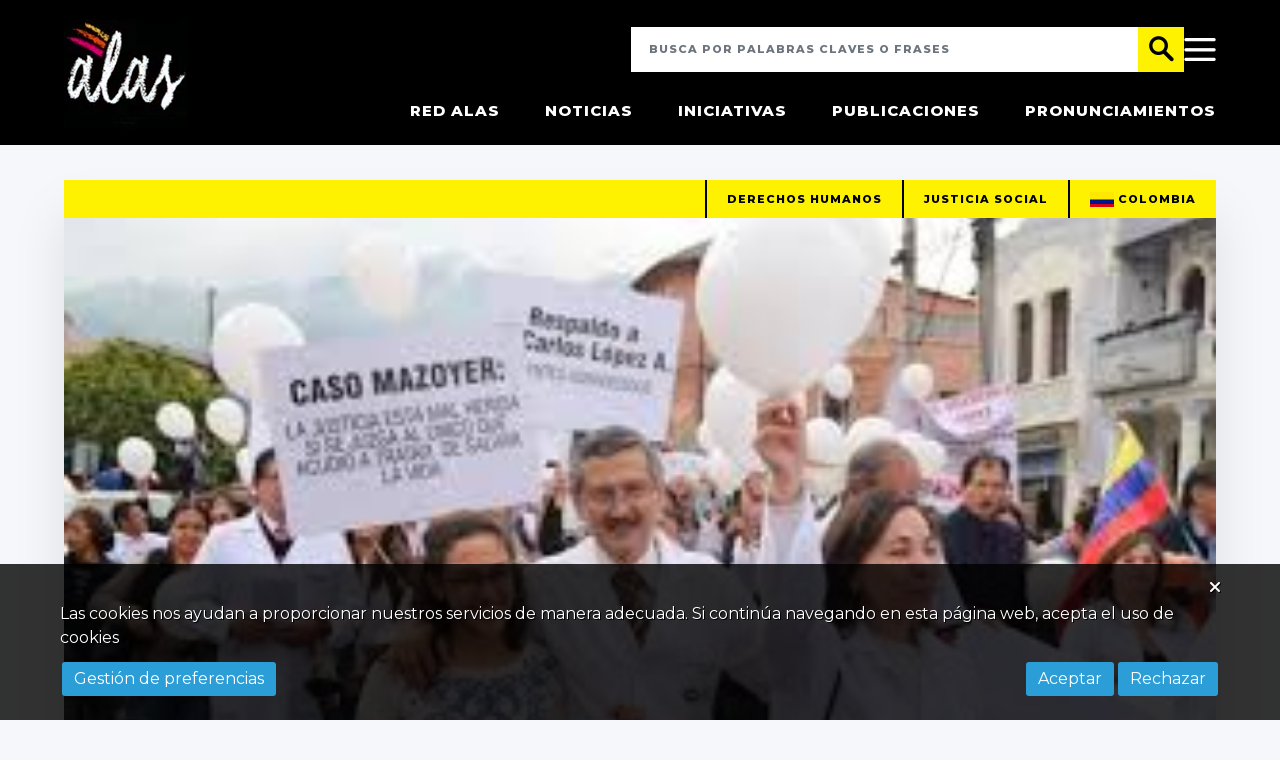

--- FILE ---
content_type: text/html;charset=UTF-8
request_url: https://www.red-alas.net/es-schede-265-colombia_tribunal_permanente_de_los_pueblos_juzgara_al_estado_colombiano
body_size: 77598
content:
<!DOCTYPE html><html lang="es"><head><meta charset="utf-8"><title>COLOMBIA. TRIBUNAL PERMANENTE DE LOS PUEBLOS JUZGARÁ AL ESTADO COLOMBIANO</title><meta name="description" content="Este 25, 26 y 27 de marzo sesionará en Colombia en Tribunal Permanente de los Pueblos, un tribunal ético internacional que juzgará al Estado colombiano por el genocidio &hellip;"><meta name="keywords" content="Colombia,Derechos Humanos,impunidad,justicia,Noticia,paz,primo piano"><link rel="canonical" href="https://www.red-alas.net/es-schede-265-colombia_tribunal_permanente_de_los_pueblos_juzgara_al_estado_colombiano"><meta name="referer" content=""><meta property="og:title" content="COLOMBIA. TRIBUNAL PERMANENTE DE LOS PUEBLOS JUZGARÁ AL ESTADO COLOMBIANO"><meta property="og:description" content="Este 25, 26 y 27 de marzo sesionará en Colombia en Tribunal Permanente de los Pueblos, un tribunal ético internacional que juzgará al Estado colombiano por el genocidio político contra amplios sectores de la oposición.El Tribunal Permanente de los Pueblos - TPP-, tribunal internacional de opinión con sede en la Fundación Lelio y Lisli Basso (Italia), sesionará en Colombia entre el 25 y el 27 de marzo de 2021 para juzgar al Estado colombiano por el genocidio político, la impunidad y los crímenes contra la paz, sostenidos a lo largo de casi un siglo, interesándose en las raíces que propician su reproducción indefinida. La sesión se inaugurará  de manera virtual el próximo martes 26 de enero a las 8 am.El Tribunal Permanente de los Pueblos tiene sus raíces históricas en el Tribunal Russell sobre la guerra del Vietnam (1966-1967), y es directa prosecución del Tribunal Russell II sobre las dictaduras en América Latina (1974-1976).  Fundado en 1979, la actividad del TPP se fundamenta en la Declaración universal de los derechos de los pueblos proclamada en Argelia en 1.976. Según su Estatuto, el TPP promueve el respeto universal y efectivo de los derechos humanos fundamentales y de los pueblos, examinando los casos de violaciones graves y sistemáticas de los derechos humanos cometidos por los Estados, por autoridades no estatales y por grupos u organizaciones privadas. A lo largo de las décadas, el Tribunal ha acompañado las transformaciones y las luchas de la época post-colonial, la afirmación del desarrollo del neocolonialismo económico, la globalización, la reaparición de la guerra, la migración, evidenciando la persistencia de grave crímenes, como los crímenes contra la humanidad, el medioambiente y el genocidio, sin que exista una jurisdicción competente a nivel internacional para prevenir y sancionar dichos crímenes.El TPP fue fundado por Lelio Basso (1903 - 1978), abogado y dirigente político socialista italiano que participó en el Tribunal Rusell I y II. Su actual presidente es Philippe Texier (Francia), su Secretario General Gianni Tognoni (Italia), sus vicepresidentes Javier Giraldo SJ (Colombia), Luiza Erundina de Sousa (Brasil), Helen Jarvis (Australia-Cambodia) y Nello Rossi (Italia), y cuenta también con 65 miembros provenientes de diferentes países, de ellos 19 latinoamericanos.Esta será la sesión  número 48 de su historia y la tercera en Colombia, donde se contó con su presencia en 1991 (Sesión sobre La impunidad de los crímenes de lesa humanidad en América Latina) y 2006-2008 (Sesión sobre Las empresas transnacionales y los derechos de los pueblos en Colombia), y en algunas experiencias locales como el Tribunal Internacional de Opinión de Barrancabermeja en 1999 y el juicio ético contra el despojo en Puerto Gaitán, Meta en 2014. La apertura de esta sesión responde a la solicitud que en abril de 2020 realizaron a la Presidencia y Secretaría general del TPP 126 organizaciones y más de 170 personas defensoras de Derechos Humanos, artistas, académicos y personalidades políticas colombianas.Los Tribunales de los pueblos no tienen implicaciones judiciales para quienes son sometidos (Estados, empresas, dirigentes políticos), sino que apelan a la conciencia ética de la humanidad para condenar graves violaciones a los derechos humanos y cambiar el rumbo de Estados y sociedades. En sus Sentencias, por lo tanto, el Tribunal no se limita a la aplicación de las normas existentes sino que destaca vacíos y límites del Sistema Internacional de protección de los Derechos Humanos con el fin de trazar su evolución.La sesión 48º del TPP &quot;El Genocidio Político en Colombia 2021&quot; tendrá como jurados a Luciana Castellina (Italia), Daniel Feierstein (Argentina), Luigi Ferragoli (Italia), Mireille Fanon-Mendès-France (Francia), Philippe Texier (Francia), Antoni Pigrau Solé (Barcelona), Esperanza Martínez (Ecuador), Andrés Barrera (México), entre otras personalidades internacionales. La Fiscalía del TPP estará a cargo de los juristas colombianos Iván Velásquez y Ángela Maria Buitrago, y el Estado colombiano será citado para su respectiva representación y defensa.En el marco de esta sesión organizaciones sociales, étnicas, de víctimas, de derechos humanos y políticas denunciarán (i) las prácticas genocidas y en general el genocidio político, continuado y extendido que han sufrido sus miembros y colectivos a lo largo de su existencia; (ii) los crímenes contra la Paz ocurridos luego de la Firma del Acuerdo Final de Paz entre las FARC y el Estado Colombiano, y (iii) la impunidad y ausencia de Justicia frente a todos estos hechos.Invitamos a asistir al acto de apertura que tendrá lugar este martes 26 de enero a partir de las 8 a.m por los canales de Facebook y Youtube de la sesión del TPP en Colombia.Para informaciones puede comunicarse con el siguiente correo del Comité de Impulso: tercersasesiontpp@gmail.comFuente: yavieneelttp"><meta property="og:image" content="https://www.red-alas.net/documenti/schede/download.jpg"><meta name="viewport" content="width=device-width, initial-scale=1"><meta http-equiv="X-UA-Compatible" content="IE=edge"><meta name="theme-color" content="#000"><link href="images/favicon.png" rel="shortcut icon"><link href="css/bootstrap.min.css" rel="stylesheet"><link href="https://cdnjs.cloudflare.com/ajax/libs/font-awesome/6.2.1/css/all.min.css" rel="stylesheet"><link href="https://cdnjs.cloudflare.com/ajax/libs/flag-icon-css/6.6.6/css/flag-icons.min.css" rel="stylesheet"><link href="css/style.css" rel="stylesheet"><link href="css/responsive.css" rel="stylesheet"><link href="css/style-custom.css" rel="stylesheet"><link href="script/owl/owl.carousel.min.css" rel="stylesheet"><style>img {opacity: 1;transition: opacity 0.3s;}img[data-src]{opacity: 0;}</style><link href="script/loading/loading.css" rel="stylesheet" media="none" onload="if(media!='all')media='all'" async><link href="script/fancybox/jquery.fancybox.css" rel="stylesheet" type="text/css"><link href="script/cookie_plugin/style.css" rel="stylesheet" media="none" onload="if(media!='all')media='all'" async="async"><script> window.dataLayer = window.dataLayer || []; function gtag() { dataLayer.push(arguments); } gtag("consent", 'default', { ad_storage: 'denied', analytics_storage: 'denied', wait_for_update: 500 }); gtag('set', 'url_passthrough', false); gtag('set', 'ads_data_redaction', false); </script></head><body><header><div class="container"><nav class="navbar"><a class="navbar-brand" href="./"><img src="images/logo.png" alt="ALAS"></a><div class="nav_right"><div class="nav_top"><form action="es-ricerca" method="post"><div class="search_info"><input type="text" name="parola" class="form-control" placeholder="Busca por palabras claves o frases"><button><img src="images/search_icon.png" alt="Busca"></button></div></form><a href="javascript:void(0)" class="burger_menu" data-bs-toggle="modal" data-bs-target="#burgerModal"><img src="images/burger_icon.png" alt=""></a></div><ul class="navbar-nav d-none d-lg-flex justify-content-end"><li class="nav-item"><a href="es-schede-1-la_red_alas" title="Ir a Red Alas" class="nav-link">Red Alas</a></li><li class="nav-item"><a href="es-ricerca?categoria=Notizie" title="Ir a Noticias" class="nav-link">Noticias</a></li><li class="nav-item"><a href="es-ricerca?categoria=Iniziative" title="Ir a Iniciativas" class="nav-link">Iniciativas</a></li><li class="nav-item"><a href="es-ricerca?categoria=Pubblicazioni" title="Ir a Publicaciones" class="nav-link">Publicaciones</a></li><li class="nav-item"><a href="es-ricerca?categoria=Dichiarazioni" title="Ir a Pronunciamientos" class="nav-link">Pronunciamientos</a></li></ul></div></nav></div></header><section class="hero_sec"><div class="container"><div class="hero_slider"><ul class="hero_top"><li><a href="es-tag-2-derechos_humanos">Derechos humanos</a></li><li><a href="es-tag-4-justicia_social">Justicia social</a></li><li><a href="es-nazioni-5-colombia"><i class="fib fi-co me-1 show_flag"></i> Colombia</a></li></ul></div></div></section><section class="article_sec"><div class="container"><article class="white_box"><figure class="main-foto"><img src="script/lazyload/img.png" data-src="documenti/schede/download.jpg" alt="download"></figure><div class="detail"><div class="title"><small>Noticias</small> COLOMBIA. TRIBUNAL PERMANENTE DE LOS PUEBLOS JUZGARÁ AL ESTADO COLOMBIANO</div><span class="date">26 Enero 2021</span><div class="fb_info"><a href="https://www.facebook.com/sharer/sharer.php?u=https://www.red-alas.net/es-schede-265-colombia_tribunal_permanente_de_los_pueblos_juzgara_al_estado_colombiano&t=COLOMBIA. TRIBUNAL PERMANENTE DE LOS PUEBLOS JUZGARÁ AL ESTADO COLOMBIANO" target="_blank"><i class="fab fa-facebook-f"></i></a><!-- <a href="https://twitter.com/intent/tweet?url=https://www.red-alas.net/es-schede-265-colombia_tribunal_permanente_de_los_pueblos_juzgara_al_estado_colombiano&text=COLOMBIA. TRIBUNAL PERMANENTE DE LOS PUEBLOS JUZGARÁ AL ESTADO COLOMBIANO" target="_blank"><i class="fab fa-twitter"></i></a>--><a href="https://api.whatsapp.com/send?text=https://www.red-alas.net/es-schede-265-colombia_tribunal_permanente_de_los_pueblos_juzgara_al_estado_colombiano - COLOMBIA. TRIBUNAL PERMANENTE DE LOS PUEBLOS JUZGARÁ AL ESTADO COLOMBIANO" target="_blank"><i class="fa fa-phone"></i></a><span>Compatir</span></div><p><em>Este 25, 26 y 27 de marzo sesionará en Colombia en Tribunal Permanente de los Pueblos, un tribunal ético internacional que juzgará al Estado colombiano por el genocidio político contra amplios sectores de la oposición.</em><br><p class="font_8">El Tribunal Permanente de los Pueblos - TPP-, tribunal internacional de opinión con sede en la Fundación Lelio y Lisli Basso (Italia), sesionará en Colombia entre el 25 y el 27 de marzo de 2021 para juzgar al Estado colombiano por el genocidio político, la impunidad y los crímenes contra la paz, sostenidos a lo largo de casi un siglo, interesándose en las raíces que propician su reproducción indefinida. La sesión se inaugurará  de manera virtual el próximo martes 26 de enero a las 8 am.</p><br><p class="font_8">El Tribunal Permanente de los Pueblos tiene sus raíces históricas en el Tribunal Russell sobre la guerra del Vietnam (1966-1967), y es directa prosecución del Tribunal Russell II sobre las dictaduras en América Latina (1974-1976).  Fundado en 1979, la actividad del TPP se fundamenta en la <a target="_blank" href="http://permanentpeoplestribunal.org/wp-content/uploads/2015/01/CARTA-DE-ARGEL-ES.pdf" target="_blank" rel="nofollow noopener noreferrer">Declaración universal de los derechos de los pueblos proclamada en Argelia en 1.976</a>. Según su Estatuto, el TPP promueve el respeto universal y efectivo de los derechos humanos fundamentales y de los pueblos, examinando los casos de violaciones graves y sistemáticas de los derechos humanos cometidos por los Estados, por autoridades no estatales y por grupos u organizaciones privadas. A lo largo de las décadas, el Tribunal ha acompañado las transformaciones y las luchas de la época post-colonial, la afirmación del desarrollo del neocolonialismo económico, la globalización, la reaparición de la guerra, la migración, evidenciando la persistencia de grave crímenes, como los crímenes contra la humanidad, el medioambiente y el genocidio, sin que exista una jurisdicción competente a nivel internacional para prevenir y sancionar dichos crímenes.</p><br><p class="font_8">El TPP fue fundado por Lelio Basso (1903 - 1978), abogado y dirigente político socialista italiano que participó en el Tribunal Rusell I y II. Su actual presidente es Philippe Texier (Francia), su Secretario General Gianni Tognoni (Italia), sus vicepresidentes Javier Giraldo SJ (Colombia), Luiza Erundina de Sousa (Brasil), Helen Jarvis (Australia-Cambodia) y Nello Rossi (Italia), y cuenta también con 65 miembros provenientes de diferentes países, de ellos 19 latinoamericanos.</p><br><p class="font_8">Esta será la sesión  número <a target="_blank" href="http://permanentpeoplestribunal.org/category/sessioni-e-sentenze-it-es-es/?lang=es" target="_blank" rel="nofollow noopener noreferrer">48 de su historia</a> y la tercera en Colombia, donde se contó con su presencia en 1991 (Sesión sobre La impunidad de los crímenes de lesa humanidad en América Latina) y 2006-2008 (Sesión sobre Las empresas transnacionales y los derechos de los pueblos en Colombia), y en algunas experiencias locales como el Tribunal Internacional de Opinión de Barrancabermeja en 1999 y el juicio ético contra el despojo en Puerto Gaitán, Meta en 2014. La apertura de esta sesión responde a la solicitud que en abril de 2020 realizaron a la Presidencia y Secretaría general del TPP 126 organizaciones y más de 170 personas defensoras de Derechos Humanos, artistas, académicos y personalidades políticas colombianas.</p><br><p class="font_8">Los Tribunales de los pueblos no tienen implicaciones judiciales para quienes son sometidos (Estados, empresas, dirigentes políticos), sino que apelan a la conciencia ética de la humanidad para condenar graves violaciones a los derechos humanos y cambiar el rumbo de Estados y sociedades. En sus Sentencias, por lo tanto, el Tribunal no se limita a la aplicación de las normas existentes sino que destaca vacíos y límites del Sistema Internacional de protección de los Derechos Humanos con el fin de trazar su evolución.</p><br><p class="font_8">La sesión 48º del TPP “El Genocidio Político en Colombia 2021” tendrá como jurados a Luciana Castellina (Italia), Daniel Feierstein (Argentina), Luigi Ferragoli (Italia), Mireille Fanon-Mendès-France (Francia), Philippe Texier (Francia), Antoni Pigrau Solé (Barcelona), Esperanza Martínez (Ecuador), Andrés Barrera (México), entre otras personalidades internacionales. La Fiscalía del TPP estará a cargo de los juristas colombianos Iván Velásquez y Ángela Maria Buitrago, y el Estado colombiano será citado para su respectiva representación y defensa.</p><br><br><p class="font_8">En el marco de esta sesión organizaciones sociales, étnicas, de víctimas, de derechos humanos y políticas denunciarán (i) las prácticas genocidas y en general el genocidio político, continuado y extendido que han sufrido sus miembros y colectivos a lo largo de su existencia; (ii) los crímenes contra la Paz ocurridos luego de la Firma del Acuerdo Final de Paz entre las FARC y el Estado Colombiano, y (iii) la impunidad y ausencia de Justicia frente a todos estos hechos.</p><br><p class="font_8">Invitamos a asistir al acto de apertura que tendrá lugar este martes 26 de enero a partir de las 8 a.m por los canales de <a target="_blank" href="https://www.facebook.com/TPPColombia2021" target="_blank" rel="nofollow noopener noreferrer">Facebook</a> y <a target="_blank" href="https://www.youtube.com/channel/UCmPsLXagHarrctVYet1Ynsw" target="_blank" rel="nofollow noopener noreferrer">Youtube</a> de la sesión del TPP en Colombia.</p><br><p class="font_8">Para informaciones puede comunicarse con el siguiente correo del Comité de Impulso: <a target="_blank" href="mailto:tercersasesiontpp@gmail.com" target="_self" rel="noopener noreferrer">tercersasesiontpp@gmail.com</a></p><br>Fuente: <a target="_blank" href="https://yavieneeltpp.wixsite.com/yavieneeltpp">yavieneelttp</a></p></div></article></div></section><section class="environment_sec focus"><div class="container"><h2>Enfoque país</h2><div class="row"><div class="col-lg-5 col-md-12 pr_5"><div class="env_block"><figure><img src="script/lazyload/img.png" data-src="documenti/nazioni/colombia_banner.jpg" alt="Colombia" class="" style=""></figure><div class="detail"><h3>Colombia</h3><p>Los conflictos ocurridos a lo largo de estos años han llevado a Colombia a ocupar el tercer lugar entre los países con mayor número de desplazados internos (más de 70 mil personas según el informe de la CICR). El Acuerdo de Paz entre el gobierno y &hellip;</p><a href="es-nazioni-5-colombia" class="more_link">Más Información</a></div></div></div><div class="col-lg-7 col-md-12"><div class="owl-carousel env_slider"><div class="item"><article class="env_news"><figure><a href="es-schede-355-denuncia_publica_del_comite_permanente_por_la_defensa_de_los_derechos_humanos_cpdh"><img src="script/lazyload/img.png" data-src="documenti/schede/th/482225841_1048349060668950_4732405314734086996_n.jpg" alt="DENUNCIA PÚBLICA DEL COMITÉ PERMANENTE POR LA DEFENSA DE LOS DERECHOS HUMANOS – CPDH" class="" style=""></a></figure><div class="detail"><label>Noticias</label><span class="date">28 Noviembre 2025</span><h3><a href="es-schede-355-denuncia_publica_del_comite_permanente_por_la_defensa_de_los_derechos_humanos_cpdh">DENUNCIA PÚBLICA DEL COMITÉ PERMANENTE POR LA DEFENSA DE LOS DERECHOS HUMANOS – CPDH</a></h3></div></article></div><div class="item"><article class="env_news"><figure><a href="es-schede-344-dia_de_la_dignidad_de_victimas_de_crimenes_de_estado"><img src="script/lazyload/img.png" data-src="documenti/schede/th/dia_de_la_dignidad_de_victimas_de_crimenes_de_estado_colombia.jpg" alt="Día de la Dignidad de Víctimas de Crímenes de Estado" class="" style=""></a></figure><div class="detail"><label>Iniciativas</label><span class="date">6 Marzo 2024</span><h3><a href="es-schede-344-dia_de_la_dignidad_de_victimas_de_crimenes_de_estado">Día de la Dignidad de Víctimas de Crímenes de Estado</a></h3></div></article></div><div class="item"><article class="env_news"><figure><a href="es-schede-338-el_fondo_documental_de_la_comision_de_la_verdad_es_aceptado_como_archivo_de_derechos_humanos_de_la_u"><img src="script/lazyload/img.png" data-src="documenti/schede/th/comision_de_la_verdad_colombia.png" alt="El Fondo Documental de la Comisión de la Verdad es aceptado como archivo de derechos humanos de la UNESCO" class="" style=""></a></figure><div class="detail"><label>Noticias</label><span class="date">6 Diciembre 2023</span><h3><a href="es-schede-338-el_fondo_documental_de_la_comision_de_la_verdad_es_aceptado_como_archivo_de_derechos_humanos_de_la_u">El Fondo Documental de la Comisión de la Verdad es aceptado como archivo de derechos humanos de la UNESCO</a></h3></div></article></div><div class="item"><article class="env_news"><figure><a href="es-schede-335-hacia_la_reparacion_colectiva_y_la_construccion_de_la_paz_integral_con_justicia_social"><img src="script/lazyload/img.png" data-src="documenti/schede/th/cpdh_jornada_nacional_e_internacional.jpg" alt="Hacia la reparación colectiva y la construcción de la Paz integral con Justicia social" class="" style=""></a></figure><div class="detail"><label>Iniciativas</label><span class="date">1 Diciembre 2023</span><h3><a href="es-schede-335-hacia_la_reparacion_colectiva_y_la_construccion_de_la_paz_integral_con_justicia_social">Hacia la reparación colectiva y la construcción de la Paz integral con Justicia social</a></h3></div></article></div><div class="item"><article class="env_news"><figure><a href="es-schede-332-dever_un_llamado_a_la_paz_al_respeto_y_coherencia_con_y_por_la_vida_para_nuestra_region_y_pais"><img src="script/lazyload/img.png" data-src="documenti/schede/th/comunicado_justicia_y_paz.jpg" alt="DeVer- Un llamado a la paz, al respeto y coherencia con y por la vida para nuestra región y país" class="" style=""></a></figure><div class="detail"><label>Pronunciamientos</label><span class="date">8 Septiembre 2023</span><h3><a href="es-schede-332-dever_un_llamado_a_la_paz_al_respeto_y_coherencia_con_y_por_la_vida_para_nuestra_region_y_pais">DeVer- Un llamado a la paz, al respeto y coherencia con y por la vida para nuestra región y país</a></h3></div></article></div><div class="item"><article class="env_news"><figure><a href="es-schede-331-para_que_florezca_la_primavera"><img src="script/lazyload/img.png" data-src="documenti/schede/th/comunicado_alas_colombia_7_9_2023.jpg" alt="Para que florezca la primavera" class="" style=""></a></figure><div class="detail"><label>Pronunciamientos</label><span class="date">7 Septiembre 2023</span><h3><a href="es-schede-331-para_que_florezca_la_primavera">Para que florezca la primavera</a></h3></div></article></div><div class="item"><article class="env_news"><figure><a href="es-schede-304-colombia_bogota_xiii_foro_nacional_de_derechos_humanos_y_la_paz_28_29_de_octubre_2022"><img src="script/lazyload/img.png" data-src="documenti/schede/th/whatsapp_image_2022_03_07_at_23_48_32.jpeg" alt="Colombia. XIII Foro Nacional de Derechos Humanos y la Paz, Bogotà 28-29 de Octubre 2022" class="" style=""></a></figure><div class="detail"><label>Noticias</label><span class="date">21 Septiembre 2022</span><h3><a href="es-schede-304-colombia_bogota_xiii_foro_nacional_de_derechos_humanos_y_la_paz_28_29_de_octubre_2022">Colombia. XIII Foro Nacional de Derechos Humanos y la Paz, Bogotà 28-29 de Octubre 2022</a></h3></div></article></div><div class="item"><article class="env_news"><figure><a href="es-schede-299-paraguay_colombia_asesinan_a_fiscal_paraguayo_antidrogas_marcelo_pecci"><img src="script/lazyload/img.png" data-src="documenti/schede/th/marcelo-pecci-fiscal-696x538.jpeg" alt="Marcelo-Pecci-fiscal-696x538" class="" style=""></a></figure><div class="detail"><label>Noticias</label><span class="date">11 Mayo 2022</span><h3><a href="es-schede-299-paraguay_colombia_asesinan_a_fiscal_paraguayo_antidrogas_marcelo_pecci">Paraguay/Colombia. Asesinan a fiscal paraguayo antidrogas Marcelo Pecci</a></h3></div></article></div><div class="item"><article class="env_news"><figure><a href="es-schede-297-colombia_declaracion_de_libera_y_la_red_alas_en_apoyo_a_la_comision_justicia_y_paz_y_de_danilo_rueda"><img src="script/lazyload/img.png" data-src="documenti/schede/th/logo_libera.jpg" alt="Logo_Libera" class="" style=""></a></figure><div class="detail"><label>Pronunciamientos</label><span class="date">6 Mayo 2022</span><h3><a href="es-schede-297-colombia_declaracion_de_libera_y_la_red_alas_en_apoyo_a_la_comision_justicia_y_paz_y_de_danilo_rueda">Colombia. Declaración de Libera y la Red Alas en apoyo a la Comisión Justicia y Paz y de Danilo Rueda</a></h3></div></article></div><div class="item"><article class="env_news"><figure><a href="es-schede-293-libera_y_red_alas_han_comunicado_el_apoyo_al_pueblo_y_a_los_obispos_de_colombia"><img src="script/lazyload/img.png" data-src="documenti/schede/th/grupomisionnutriaimage-2022-02-16-at-5.16.42-am.jpeg" alt="grupomisionnutriaImage 2022-02-16 at 5.16.42 AM" class="" style=""></a></figure><div class="detail"><label>Pronunciamientos</label><span class="date">1 Marzo 2022</span><h3><a href="es-schede-293-libera_y_red_alas_han_comunicado_el_apoyo_al_pueblo_y_a_los_obispos_de_colombia">Colombia. Libera y Red ALAS suscriben el comunicado en apoyo al a los obispos</a></h3></div></article></div><div class="item"><article class="env_news"><figure><a href="es-schede-291-colombia_ante_amenazas_de_grupos_paramilitares_solidaridad_con_las_y_los_defensores_de_ddhh"><img src="script/lazyload/img.png" data-src="documenti/schede/th/888c18fa852b7384de9799db5ee4ef.jpg" alt="888c18fa852b7384de9799db5ee4ef" class="" style=""></a></figure><div class="detail"><label>Pronunciamientos</label><span class="date">7 Diciembre 2021</span><h3><a href="es-schede-291-colombia_ante_amenazas_de_grupos_paramilitares_solidaridad_con_las_y_los_defensores_de_ddhh">COLOMBIA. ANTE AMENAZAS DE GRUPOS PARAMILITARES SOLIDARIDAD CON LAS Y LOS DEFENSORES DE DDHH</a></h3></div></article></div><div class="item"><article class="env_news"><figure><a href="es-schede-284-1_colombia_en_crisis_humanitaria"><img src="script/lazyload/img.png" data-src="documenti/schede/th/foto_4.jpg" alt="Foto_4" class="" style=""></a></figure><div class="detail"><label>Iniciativas</label><span class="date">29 Septiembre 2021</span><h3><a href="es-schede-284-1_colombia_en_crisis_humanitaria">Prácticas de resistencias entre pandemias y violencias sociales #1 Colombia</a></h3></div></article></div></div></div></div></div></section><section class="environment_sec block2 matic"><div class="container"><h2>Enfoque temático</h2><div class="row flex-row-reverse"><div class="col-lg-5 col-md-12 pl_5"><div class="env_block"><figure ><img src="script/lazyload/img.png" data-src="documenti/tag/indigena_marcha.jpg" alt="Derechos humanos" class="" style=""></figure><div class="detail"><h3>Derechos humanos</h3><p>Los seres humanos poseen derechos inalienables: los Derechos Humanos, que no son garantizados en contextos de criminalidad y corrupción sistémica. En los países de Latinoamérica, dichos derechos han sido violados y todavía siguen siendo violados por &hellip;</p><a href="es-tag-2-derechos_humanos" class="more_link">Más Información</a></div></div></div><div class="col-lg-7 col-md-12"><div class="owl-carousel env_slider"><div class="item"><article class="env_news"><figure ><a href="es-schede-358-red_alas_rechaza_la_ofensiva_contra_venezuela_y_denuncia_la_reactivacion_de_la_doctrina_monroe_como"><img src="script/lazyload/img.png" data-src="documenti/schede/th/whatsapp_image_2026_01_09_at_11_49_08.jpeg" alt="RED ALAS rechaza la ofensiva contra Venezuela" class="" style=""></a></figure><div class="detail"><label>Pronunciamientos</label><span class="date">6 Enero 2026</span><h3><a href="es-schede-358-red_alas_rechaza_la_ofensiva_contra_venezuela_y_denuncia_la_reactivacion_de_la_doctrina_monroe_como">RED ALAS rechaza la ofensiva contra Venezuela</a></h3></div></article></div><div class="item"><article class="env_news"><figure ><a href="es-schede-357-fama_de_verdad_y_justicia_en_america_latina"><img src="script/lazyload/img.png" data-src="documenti/schede/th/whatsapp_image_2025_12_03_at_14_24_42.jpeg" alt="Giramondi Mexico 2025" class="" style=""></a></figure><div class="detail"><label>Iniciativas</label><span class="date">1 Diciembre 2025</span><h3><a href="es-schede-357-fama_de_verdad_y_justicia_en_america_latina">«Hambre de Verdad y Justicia» en América Latina</a></h3></div></article></div><div class="item"><article class="env_news"><figure ><a href="es-schede-355-denuncia_publica_del_comite_permanente_por_la_defensa_de_los_derechos_humanos_cpdh"><img src="script/lazyload/img.png" data-src="documenti/schede/th/482225841_1048349060668950_4732405314734086996_n.jpg" alt="DENUNCIA PÚBLICA DEL COMITÉ PERMANENTE POR LA DEFENSA DE LOS DERECHOS HUMANOS – CPDH" class="" style=""></a></figure><div class="detail"><label>Noticias</label><span class="date">28 Noviembre 2025</span><h3><a href="es-schede-355-denuncia_publica_del_comite_permanente_por_la_defensa_de_los_derechos_humanos_cpdh">DENUNCIA PÚBLICA DEL COMITÉ PERMANENTE POR LA DEFENSA DE LOS DERECHOS HUMANOS – CPDH</a></h3></div></article></div><div class="item"><article class="env_news"><figure ><a href="es-schede-356-lanzamiento_de_la_movilizacion_promovida_por_libera_hambre_de_verdad_y_justicia"><img src="script/lazyload/img.png" data-src="documenti/schede/th/l_immagine_fonte_facebook_coletivo_fala_akari.jpg" alt="Fuente: Facebook Coletivo Fala Akari" class="" style=""></a></figure><div class="detail"><label>Noticias</label><span class="date">30 Octubre 2025</span><h3><a href="es-schede-356-lanzamiento_de_la_movilizacion_promovida_por_libera_hambre_de_verdad_y_justicia">Megaoperación contra el Comando Vermelho en Río: la policía confirma 121 muertos</a></h3></div></article></div><div class="item"><article class="env_news"><figure ><a href="es-schede-354-mexico_reflexiones_sobre_el_negacionismo_en_el_contexto_del_baile_de_las_cifras_del_rnpdno"><img src="script/lazyload/img.png" data-src="documenti/schede/th/whatsapp_image_2024_02_14_at_12_12_11.jpg" alt="Desde 2009 Guadalupe Fernández busca su hijo José Antonio Robledo Fernández. (Fuerzas Unidas por Nuestros Desaparecidos en Coahuila)" class="" style=""></a></figure><div class="detail"><label>Noticias</label><span class="date">20 Febrero 2025</span><h3><a href="es-schede-354-mexico_reflexiones_sobre_el_negacionismo_en_el_contexto_del_baile_de_las_cifras_del_rnpdno">México. Reflexiones sobre el negacionismo en el contexto del "baile de las cifras" del RNPDNO</a></h3></div></article></div><div class="item"><article class="env_news"><figure ><a href="es-schede-352-exigen_justicia_y_verdad_para_ninos_asesinados_en_ecuador"><img src="script/lazyload/img.png" data-src="documenti/schede/th/whatsapp_image_2025_01_10_at_11_09_25_1.jpeg" alt="Fuente: Facebook - @CDHGuayaquil" class="" style=""></a></figure><div class="detail"><label>Noticias</label><span class="date">9 Enero 2025</span><h3><a href="es-schede-352-exigen_justicia_y_verdad_para_ninos_asesinados_en_ecuador">Ecuador. Exigen "justicia y verdad" para niños asesinados</a></h3></div></article></div><div class="item"><article class="env_news"><figure ><a href="es-schede-351-brasil_condenados_los_asesinos_de_marielle_franco_y_anderson_gomes"><img src="script/lazyload/img.png" data-src="documenti/schede/th/marielle_696x464.jpg" alt="Brasil. Condenados los asesinos de Marielle Franco y Anderson Gomes" class="" style=""></a></figure><div class="detail"><label>Noticias</label><span class="date">1 Noviembre 2024</span><h3><a href="es-schede-351-brasil_condenados_los_asesinos_de_marielle_franco_y_anderson_gomes">Brasil. Condenados los asesinos de Marielle Franco y Anderson Gomes</a></h3></div></article></div><div class="item"><article class="env_news"><figure ><a href="es-schede-349-murio_lita_boitano_la_sonrisa_del_movimiento_de_derechos_humanos"><img src="script/lazyload/img.png" data-src="documenti/schede/th/lita_boitano_2.jpg" alt="Murió Lita Boitano, la sonrisa del movimiento de derechos humanos" class="" style=""></a></figure><div class="detail"><label>Noticias</label><span class="date">10 Junio 2024</span><h3><a href="es-schede-349-murio_lita_boitano_la_sonrisa_del_movimiento_de_derechos_humanos">Murió Lita Boitano, la sonrisa del movimiento de derechos humanos</a></h3></div></article></div><div class="item"><article class="env_news"><figure ><a href="es-schede-346-abuso_y_amenaza_de_muerte_a_una_militante_de_h_i_j_o_s"><img src="script/lazyload/img.png" data-src="documenti/schede/th/68755771_2379029902186085_515885306654752768_n.jpg" alt="Abuso y amenaza de muerte a una militante de H.I.J.O.S" class="" style=""></a></figure><div class="detail"><label>Pronunciamientos</label><span class="date">20 Marzo 2024</span><h3><a href="es-schede-346-abuso_y_amenaza_de_muerte_a_una_militante_de_h_i_j_o_s">Abuso y amenaza de muerte a una militante de H.I.J.O.S</a></h3></div></article></div><div class="item"><article class="env_news"><figure ><a href="es-schede-335-hacia_la_reparacion_colectiva_y_la_construccion_de_la_paz_integral_con_justicia_social"><img src="script/lazyload/img.png" data-src="documenti/schede/th/cpdh_jornada_nacional_e_internacional.jpg" alt="Hacia la reparación colectiva y la construcción de la Paz integral con Justicia social" class="" style=""></a></figure><div class="detail"><label>Iniciativas</label><span class="date">1 Diciembre 2023</span><h3><a href="es-schede-335-hacia_la_reparacion_colectiva_y_la_construccion_de_la_paz_integral_con_justicia_social">Hacia la reparación colectiva y la construcción de la Paz integral con Justicia social</a></h3></div></article></div><div class="item"><article class="env_news"><figure ><a href="es-schede-334-la_red_alas_america_latina_alternativa_social"><img src="script/lazyload/img.png" data-src="documenti/schede/th/immagine_guatemala_2.jpeg" alt="La Red ALAS América Latina Alternativa Social" class="" style=""></a></figure><div class="detail"><label>Pronunciamientos</label><span class="date">12 Octubre 2023</span><h3><a href="es-schede-334-la_red_alas_america_latina_alternativa_social">La Red ALAS América Latina Alternativa Social</a></h3></div></article></div><div class="item"><article class="env_news"><figure ><a href="es-schede-333-el_museo_sitio_de_memoria_esma_fue_declarado_patrimonio_mundial_de_la_unesco"><img src="script/lazyload/img.png" data-src="documenti/schede/th/esma_21_marzo.jpg" alt="El Museo Sitio de Memoria ESMA fue declarado Patrimonio Mundial de la Unesco" class="" style=""></a></figure><div class="detail"><label>Noticias</label><span class="date">20 Septiembre 2023</span><h3><a href="es-schede-333-el_museo_sitio_de_memoria_esma_fue_declarado_patrimonio_mundial_de_la_unesco">El Museo Sitio de Memoria ESMA fue declarado Patrimonio Mundial de la Unesco</a></h3></div></article></div></div></div></div></div></section><section class="environment_sec block2 matic"><div class="container"><div class="row flex-row-reverse"><div class="col-lg-5 col-md-12 pl_5"><div class="env_block"><figure ><img src="script/lazyload/img.png" data-src="documenti/tag/157279_md.jpg" alt="Justicia social" class="" style=""></figure><div class="detail"><h3>Justicia social</h3><p>La justicia social es un valor que promueve el respeto igualitario de los derechos y las obligaciones de cada ser humano como por ejemplo, el bienestar socioafectivo, la educación, la salud y los Derechos Humanos. La importancia de la justicia &hellip;</p><a href="es-tag-4-justicia_social" class="more_link">Más Información</a></div></div></div><div class="col-lg-7 col-md-12"><div class="owl-carousel env_slider"><div class="item"><article class="env_news"><figure ><a href="es-schede-357-fama_de_verdad_y_justicia_en_america_latina"><img src="script/lazyload/img.png" data-src="documenti/schede/th/whatsapp_image_2025_12_03_at_14_24_42.jpeg" alt="Giramondi Mexico 2025" class="" style=""></a></figure><div class="detail"><label>Iniciativas</label><span class="date">1 Diciembre 2025</span><h3><a href="es-schede-357-fama_de_verdad_y_justicia_en_america_latina">«Hambre de Verdad y Justicia» en América Latina</a></h3></div></article></div><div class="item"><article class="env_news"><figure ><a href="es-schede-353-mexico_eleccion_popular_de_jueces_un_riesgo_de_corrupcion_e_ineficacia_en_la_justicia"><img src="script/lazyload/img.png" data-src="documenti/schede/th/whatsapp_image_2025_01_10_at_11_58_16_1.jpeg" alt="Fuente: EneasMx, CC BY 4.0 via Wikimedia Commons" class="" style=""></a></figure><div class="detail"><label>Noticias</label><span class="date">20 Diciembre 2024</span><h3><a href="es-schede-353-mexico_eleccion_popular_de_jueces_un_riesgo_de_corrupcion_e_ineficacia_en_la_justicia">México. Elección popular de jueces: un riesgo de corrupción e ineficacia en la justicia</a></h3></div></article></div><div class="item"><article class="env_news"><figure ><a href="es-schede-348-claudia_sheinbaum_arrasa_en_la_eleccion_y_sera_la_primera_presidenta_de_mexico"><img src="script/lazyload/img.png" data-src="documenti/schede/th/presidenta_de_mexico.jpg" alt="Claudia Sheinbaum arrasa en la elección y será la primera presidenta de México" class="" style=""></a></figure><div class="detail"><label>Noticias</label><span class="date">6 Junio 2024</span><h3><a href="es-schede-348-claudia_sheinbaum_arrasa_en_la_eleccion_y_sera_la_primera_presidenta_de_mexico">Claudia Sheinbaum arrasa en la elección y será la primera presidenta de México</a></h3></div></article></div><div class="item"><article class="env_news"><figure ><a href="es-schede-344-dia_de_la_dignidad_de_victimas_de_crimenes_de_estado"><img src="script/lazyload/img.png" data-src="documenti/schede/th/dia_de_la_dignidad_de_victimas_de_crimenes_de_estado_colombia.jpg" alt="Día de la Dignidad de Víctimas de Crímenes de Estado" class="" style=""></a></figure><div class="detail"><label>Iniciativas</label><span class="date">6 Marzo 2024</span><h3><a href="es-schede-344-dia_de_la_dignidad_de_victimas_de_crimenes_de_estado">Día de la Dignidad de Víctimas de Crímenes de Estado</a></h3></div></article></div><div class="item"><article class="env_news"><figure ><a href="es-schede-343-nicaragua_entre_los_10_paises_mas_corruptos_del_mundo"><img src="script/lazyload/img.png" data-src="documenti/schede/th/corrupcion.jpg" alt="Nicaragua entre los 10 países más corruptos del mundo" class="" style=""></a></figure><div class="detail"><label>Noticias</label><span class="date">22 Febrero 2024</span><h3><a href="es-schede-343-nicaragua_entre_los_10_paises_mas_corruptos_del_mundo">Nicaragua entre los 10 países más corruptos del mundo</a></h3></div></article></div><div class="item"><article class="env_news"><figure ><a href="es-schede-342-capitalismo_y_narcotrafico_en_ecuador"><img src="script/lazyload/img.png" data-src="documenti/schede/th/narcotrafico.jpg" alt="Capitalismo y narcotráfico en Ecuador" class="" style=""></a></figure><div class="detail"><label>Noticias</label><span class="date">9 Febrero 2024</span><h3><a href="es-schede-342-capitalismo_y_narcotrafico_en_ecuador">Capitalismo y narcotráfico en Ecuador</a></h3></div></article></div><div class="item"><article class="env_news"><figure ><a href="es-schede-341-los_4_9_millones_en_creditos_estatales_del_banco_hipotecario_para_27_funcionarios_y_3_primos_de_buk"><img src="script/lazyload/img.png" data-src="documenti/schede/th/notizia_el_salvador1.jpg" alt="Los $4.9 millones en créditos estatales del Banco Hipotecario para 27 funcionarios y 3 primos de Bukele" class="" style=""></a></figure><div class="detail"><label>Noticias</label><span class="date">8 Febrero 2024</span><h3><a href="es-schede-341-los_4_9_millones_en_creditos_estatales_del_banco_hipotecario_para_27_funcionarios_y_3_primos_de_buk">Los $4.9 millones en créditos estatales del Banco Hipotecario para 27 funcionarios y 3 primos de Bukele</a></h3></div></article></div><div class="item"><article class="env_news"><figure ><a href="es-schede-335-hacia_la_reparacion_colectiva_y_la_construccion_de_la_paz_integral_con_justicia_social"><img src="script/lazyload/img.png" data-src="documenti/schede/th/cpdh_jornada_nacional_e_internacional.jpg" alt="Hacia la reparación colectiva y la construcción de la Paz integral con Justicia social" class="" style=""></a></figure><div class="detail"><label>Iniciativas</label><span class="date">1 Diciembre 2023</span><h3><a href="es-schede-335-hacia_la_reparacion_colectiva_y_la_construccion_de_la_paz_integral_con_justicia_social">Hacia la reparación colectiva y la construcción de la Paz integral con Justicia social</a></h3></div></article></div><div class="item"><article class="env_news"><figure ><a href="es-schede-334-la_red_alas_america_latina_alternativa_social"><img src="script/lazyload/img.png" data-src="documenti/schede/th/immagine_guatemala_2.jpeg" alt="La Red ALAS América Latina Alternativa Social" class="" style=""></a></figure><div class="detail"><label>Pronunciamientos</label><span class="date">12 Octubre 2023</span><h3><a href="es-schede-334-la_red_alas_america_latina_alternativa_social">La Red ALAS América Latina Alternativa Social</a></h3></div></article></div><div class="item"><article class="env_news"><figure ><a href="es-schede-332-dever_un_llamado_a_la_paz_al_respeto_y_coherencia_con_y_por_la_vida_para_nuestra_region_y_pais"><img src="script/lazyload/img.png" data-src="documenti/schede/th/comunicado_justicia_y_paz.jpg" alt="DeVer- Un llamado a la paz, al respeto y coherencia con y por la vida para nuestra región y país" class="" style=""></a></figure><div class="detail"><label>Pronunciamientos</label><span class="date">8 Septiembre 2023</span><h3><a href="es-schede-332-dever_un_llamado_a_la_paz_al_respeto_y_coherencia_con_y_por_la_vida_para_nuestra_region_y_pais">DeVer- Un llamado a la paz, al respeto y coherencia con y por la vida para nuestra región y país</a></h3></div></article></div><div class="item"><article class="env_news"><figure ><a href="es-schede-313-red_alas_grita_alto_a_las_muertes_en_peru"><img src="script/lazyload/img.png" data-src="documenti/schede/th/sergio-zambrano-vvok_0x01ni-unsplash-scaled.jpg" alt="sergio-zambrano-vvOK_0X01nI-unsplash" class="" style=""></a></figure><div class="detail"><label>Pronunciamientos</label><span class="date">13 Enero 2023</span><h3><a href="es-schede-313-red_alas_grita_alto_a_las_muertes_en_peru">Red Alas grita ¡Alto a las Muertes en Perú!</a></h3></div></article></div><div class="item"><article class="env_news"><figure ><a href="es-schede-312-nota_de_la_red_alas_brasil_sobre_el_atentado_terrorista_de_extrema_derecha_contra_la_democracia_bras"><img src="script/lazyload/img.png" data-src="documenti/schede/th/marchalula.jpg" alt="MarchaLula" class="" style=""></a></figure><div class="detail"><label>Pronunciamientos</label><span class="date">10 Enero 2023</span><h3><a href="es-schede-312-nota_de_la_red_alas_brasil_sobre_el_atentado_terrorista_de_extrema_derecha_contra_la_democracia_bras">Nota de la Red Alas Brasil sobre el atentado terrorista de extrema derecha contra la democracia brasileña</a></h3></div></article></div></div></div></div></div></section><section class="form_sec"><div class="container"><div class="row d-flex align-items-center"><div class="col-md-6"><figure><svg version="1.1" id="Layer_1" xmlns="http://www.w3.org/2000/svg" xmlns:xlink="http://www.w3.org/1999/xlink" x="0px" y="0px" viewBox="0 0 986.9 1200" style="enable-background:new 0 0 986.9 1200;" xml:space="preserve"><style type="text/css"> .st0{fill:#FDEC09;stroke:#FFFFFF;stroke-width:2px;stroke-miterlimit:10;} .st1{fill:#DBDADA;stroke:#FFFFFF;stroke-width:2px;stroke-miterlimit:10;} .st2{enable-background:new ;} .st3{fill:#2C2A29;} .st4{fill:none;stroke:#1D1D1B;stroke-width:2px;stroke-miterlimit:10;} .st5{fill:none;stroke:#1D1D1B;stroke-width:2px;stroke-miterlimit:10;} </style><g id="Livello_x0020_1"><a href="javascript:void(0)" class="map_box" title="Brasil" data-codice="br"><path class="st0" d="M560.6,543.5l-13.1-0.8l0.8-18l-6.8,4.5l-10.5,1.5l-6-4.5h-7.5l-0.7-11.2l-8.3-14.2l8.3-10.5 c0,0,3-14.2,7.5-18s27-8.3,27-8.3l3.8-3l3-15.2l2.8-16.8l-9-12.9v-6.8H562l-5.1-6.8v-5.1l15.2-0.5l15-5.2l1.9,2.3 c0,0-1.7,11.9,6.8,13c8.5,1.1,24.7-5.6,25.3-8.5c0.5-2.8,10.7-9,10.7-9l-2.9-4l-5.6,1.2l-1.1-9.5l-10.2-10.7l22.5,5.6l6.8-3.9 l9-1.7c0,0,10.1-2.8,10.1-5.6c0-1.6-0.2-3.5-0.7-5.2l9.7,1.8l-2.8,6.2l6.8,5l-2.8,13l5.1,14.6l9,5.7l7.9-6.2l16.6-2.3l7-1l1.7-4.5 h14.6l6.2,3.3L755,390l12.3-25.7c5.2,4.1,9,8.5,10.6,12.7c7.5,19.4,10.4,37.4,36,46.4c25.5,9,65.6,25.9,81.7,26.3 c35.3,0.7,88.5,42,60.8,71.3c-49,51.6-37.5,50.9-46.5,94.5c-9,43.5-9.7,68.2-69.8,81c-55.8,11.9-30.7,45-48.7,73.5 c-14.2,22.6-30.4,45.7-43.9,60.7l-2.6-19.4L722.3,791l-6.8-1.5l-9-9l-8.5,0.5l1.1-3.4l19.4-24l21.8-9.7l1.5-19.5l-7.3-1.8l1.2-20.7 l-12.8-1.5l1.5-12l-9.7-10.5h-21.8l-0.7-24c0,0,0-2.1,0.2-4.9c0.3-4.1,1-10,2.8-13.1c3-5.3,1.5-10.5,1.5-10.5l-9-9.7v-9l-21.1,0.7 l-0.7-10.5l-3.8-3l4.5-3l-3-16.5l-15-2.2l-16.5-11.3l-13.5-2.2l-8.3-4.5l-1.4-25.5h-13.5l-22.5,15.8L560.6,543.5L560.6,543.5z"/></a><path class="st1" d="M767.2,364.3L754.9,390l-16.3,1.2l-6.2-3.3H732l6-16.9l-6.8-9.5l8.1-13.6C749.8,352.6,759.9,358.3,767.2,364.3 z"/><path class="st1" d="M744.8,811.2l2.6,19.4c-3.6,3.9-6.9,7.3-10.1,9.9c-12.5,10.4-40.6-3.7-46.3-3.4l-2.4-4.9l3-30.8l6.5-20.5 l8.5-0.5l9,9l6.8,1.5L744.8,811.2z"/><a href="javascript:void(0)" class="map_box" title="Argentina" data-codice="ar"><path class="st0" d="M698,780.9l-6.5,20.5l-3,30.8l2.4,4.9c-0.5,0-0.7,0.1-0.9,0.4c-7.7,10.2,34.5,33,8.2,55.5 c-14.8,12.7-52.1,3.9-51.8,21.8c0.8,33.7-32.2,19.4-32.2,26.2c0,8.5,0.4,40.8-4.5,49.5c-7.5,13.5-31.5,15.8-24,32.3 c7.5,16.5,30.8,17.2,6,41.2c-30.6,29.6-24,47.7-18,63l-4.4,0.2l-0.1-1.7c0,0-24-5.2-31.5-5.2s-9.7-7.5-9.7-7.5l-3.1-18.8 c0,0-5.9,0-8.2-0.7c-1.1-0.4-1.3-5.9-1-12.1c0.5-7.2,1.5-15.1,3.2-16.4c3-2.2,3.7-15.8,8.2-26.2c4.5-10.5,6-16.6,6-16.6l3.8-18.7 l-2.2-7.5l3.7-6.8l-5.2-4.5l3-11.2l-5.9-4.5l-4.5-12.8l7.5-3.8c0,0,2.2-46.4,6.8-50.2c4.5-3.8,0-17.3-0.7-27.7 c-0.8-10.5,5.2-15,10.4-24c5.3-9,6.8-29.3,6.8-29.3l-5.9-10.5l-0.8-21l9-7.5l-1.4-27l5.2-0.8l9.7-18l-0.7-19.4l1.5-9l12-6.8l1.5-15 l10.4-11.2l6,2.2l9.7,0.7l6.8,9l4.5-12l13.6,0.7l4.4,7.5l13.5,10.4l9,4.5c0,0,22.5,13.5,30.1,17.3c7.5,3.8-9,28.5-9,28.5l23.2,2.2 l9.7-5.3l12.1-9l-0.8-10.4l4.8,1.2l7.3,1.8l-1.5,19.5l-21.8,9.7l-19.4,24L698,780.9L698,780.9z"/></a><path class="st1" d="M739.4,347.8l-8.1,13.6l6.8,9.5l-6,16.9h-14.2l-1.7,4.5l-7,1l-17.7-32.5l10.7-5.7l1.7-20.5 C712.9,336.9,726.4,341.7,739.4,347.8z"/><path class="st1" d="M735.8,701.7l-1.2,20.7l-4.8-1.2l0.8,10.4l-12.1,9l-9.7,5.3l-23.2-2.2c0,0,16.5-24.7,9-28.5 c-7.6-3.8-30.1-17.3-30.1-17.3l-9-4.5L642,683l-4.4-7.5h0.7l9.7-29.3l33.7-3l10.7,5.7c-0.2,2.8-0.2,4.9-0.2,4.9l0.7,24h21.8 l9.7,10.5l-1.5,12L735.8,701.7z"/><path class="st1" d="M691.3,360.8l17.7,32.5l-16.6,2.3l-7.9,6.2l-9-5.7l-5.1-14.6l2.8-13l-6.8-5l2.8-6.2l-9.7-1.8 c-0.4-1.4-1.1-2.8-2.1-3.8c-2.2-2.3-5.6-4.5-5.6-4.5s12.3-2.3,12.3-5.1c0-2.8-2.8-15.8-2.8-15.8l10.5-7.5 c10.4,7.1,19.5,13.4,26.2,14.5c1.5,0.3,3.4,0.6,5.5,1.2l-1.7,20.5L691.3,360.8L691.3,360.8z"/><path class="st1" d="M673.2,1108.2l0.1-0.3c4.3,0.9,14.3-0.7,18.7-0.7c4.4-0.1,9.5,1.7,10.8,6c1.2,3.8-13.5,6.4-17.1,8.2 c-10.7,5-12.4,2.8-23.7,1.6c-1.2-5.5-4.2-9.1,0.3-12.3C665.4,1108.4,669.5,1107.5,673.2,1108.2L673.2,1108.2z"/><a href="javascript:void(0)" class="map_box" title="Bolivia" data-codice="bo"><path class="st0" d="M637.6,675.4l-13.6-0.7l-4.5,12l-6.8-9L603,677l-6-2.2L586.5,686l-9,0.7l-3.1-15.8l-4.5-18.7l4.5-7.5l-5.9-3.1 l-4.5-14.2l-6-4.5l2.6-10.9l6-5.6l-5.7-2.6l1.5-7.2v-9l4.1-5.2V567l1.1-7.1l-4.5-8.3l-2.7-8.2l12.5,0.7l22.5-15.8H609l1.4,25.5 l8.3,4.5l13.5,2.2l16.5,11.3l15,2.2l3,16.5l-4.5,3l3.8,3l0.7,10.5l21.1-0.7v9l9,9.7c0,0,1.4,5.2-1.5,10.5c-1.8,3.2-2.5,9-2.8,13.1 l-10.7-5.7l-33.7,3l-9.7,29.3L637.6,675.4L637.6,675.4L637.6,675.4z"/></a><path class="st1" d="M587.1,391.6l-7.7-9.5l5.1-4.5l-6.2-11.2l2.2-15.2l2.8-6.2l-20.8,1.7l-11.8-11.8c0,0-10.2,0-18,0 c-7.9,0-7.9-14.6-7.9-14.6l0.5-10.2c0,0-10.1-0.5-7.8-5.7c2.2-5,7.3-14,7.3-14l10.2-11c16.1,0.5,26.7,4.4,26.7,4.4 c13.5,6,22.5,18,52.5,12.1c18.9-3.8,40.1,10.8,57.8,23l-10.5,7.5c0,0,2.8,13,2.8,15.8s-12.3,5.1-12.3,5.1s3.3,2.2,5.6,4.5 c1,1,1.7,2.3,2.1,3.8c0.5,1.7,0.7,3.6,0.7,5.2c0,2.8-10.1,5.6-10.1,5.6l-9,1.7l-6.8,3.9l-22.5-5.6l10.2,10.7l1.1,9.5l5.6-1.2l2.9,4 c0,0-10.2,6.2-10.7,9c-0.5,2.9-16.8,9.5-25.3,8.5c-8.5-1.1-6.8-13-6.8-13L587.1,391.6L587.1,391.6z"/><path class="st1" d="M578.3,1141.2c2.2,17.3,52.5,39.8,24,42.7c-1.4,0.2-3.1,0.3-4.7,0.3c-7.3-4.1-17.3-8.8-26.1-10l-2.2-47.1 l4.4-0.2C575.7,1131.9,577.6,1136.5,578.3,1141.2L578.3,1141.2z"/><a href="javascript:void(0)" class="map_box" title="Colombia" data-codice="co"><path class="st0" d="M587.1,391.6l-15,5.2l-15.2,0.5v5.1l5.1,6.8h-10.2v6.8l9,12.9l-2.8,16.8l-3,15.2l-9.8-3l6-12.1l-9.7-3H519 l-7.6-13.5l-5.2-3l-7.5-9l-8.4-0.5c-1.1-2.2-2.8-3.7-5.9-3.9c-9-0.8-17.2,0.7-18-3.1c-0.5-2.6-12.1-9.9-18.7-13.8 c10.4-10,20.5-28.6,18-46.2c-3-21.1,19.5-39.1,27-46.5c7.5-7.5,21-24,39-24c1.2,0,2.2,0,3.3,0.1l-10.2,11c0,0-5.1,9-7.3,14 c-2.2,5.1,7.8,5.7,7.8,5.7l-0.5,10.2c0,0,0,14.6,7.9,14.6c7.8,0,18,0,18,0l11.8,11.8l20.8-1.7l-2.8,6.2l-2.2,15.2l6.2,11.2 l-5.1,4.5L587.1,391.6L587.1,391.6z"/></a><path class="st0" d="M598.8,197.7c3.4,1.9,1.4,4.6-2.1,6.2c-3.6,1.6-7.7,0.5-11.4-1c-1.4-0.5-3-1.5-2.6-2.9c0.2-0.8,1-1.3,1.6-1.6 c4.3-2.3,9.6-2.7,14.3-1.1L598.8,197.7z"/><a href="javascript:void(0)" class="map_box" title="Rep. Dominicana" data-codice="do"><path class="st0" d="M574.6,194.8c1,0.6,2.2,1.6,2,2.8c-0.3,1-1.4,1.4-2.4,1.7c-12.6,3-25.4,4.8-38.3,5.2l-0.7-23.2 C548.9,183.4,562.3,188,574.6,194.8z"/></a><a href="javascript:void(0)" class="map_box" title="Peru" data-codice="pe"><path class="st0" d="M563.3,551.7l4.5,8.3l-1.1,7.1v15.4l-4.1,5.2v9l-1.5,7.2l5.7,2.6l-6,5.6l-2.6,10.9l-6,7.5l-8.4,1.8 c-4.5-9.8-10.8-17.7-19.4-22.8c-55.5-33-78-108-88.5-117c-10.5-9-9-37.5-9-46.5c0-1,0-2.2,0.2-3.6l5,2.2l4.5,11.2l-0.7,12l15.8,3 c0,0,3.7-11.2,9-14.9c5.2-3.8,14.2-9.8,16.5-9.8c2.2,0,18.7-14.2,16.5-17.2c-1.4-2-1-7.8-3.1-11.8l8.4,0.5l7.5,9l5.2,3l7.6,13.5 h22.5l9.7,3l-6,12.1l9.8,3l-3.8,3c0,0-22.5,4.5-27,8.3c-4.5,3.8-7.5,18-7.5,18l-8.3,10.5l8.3,14.2l0.7,11.2h7.5l6,4.5l10.5-1.5 l6.8-4.5l-0.8,18l13.1,0.8L563.3,551.7L563.3,551.7z"/></a><path class="st1" d="M586.6,685.9l-1.5,15l-12,6.8l-1.5,9l0.7,19.4l-9.7,18l-5.2,0.8l1.4,27l-9,7.5l-10.1-1.2 c12.1-53.9,20.8-119.2,3.9-156.1l8.4-1.8l6-7.5l6,4.5l4.5,14.2l5.9,3.1l-4.5,7.5l4.5,18.7l3.1,15.8L586.6,685.9L586.6,685.9z"/><path class="st1" d="M571.5,1174.2c8.8,1.2,18.8,5.8,26.1,10c-31.4,0.5-100.5-21.1-103.3-75.2c-0.5-7.9-0.5-17.5-0.3-28.2l21.8,0.3 c-0.3,6.2-0.1,11.8,1,12.1c2.2,0.7,8.2,0.7,8.2,0.7l3.1,18.8c0,0,2.2,7.5,9.7,7.5c7.5,0,31.5,5.2,31.5,5.2l0.1,1.7L571.5,1174.2 L571.5,1174.2z"/><path class="st1" d="M550.6,810.4l5.9,10.5c0,0-1.4,20.3-6.8,29.3c-5.2,9-11.2,13.5-10.4,24c0.7,10.4,5.2,24,0.7,27.7 s-6.8,50.2-6.8,50.2l-7.5,3.8l4.5,12.8l5.9,4.5l-3,11.2l5.2,4.5l-3.7,6.8l2.2,7.5l-3.8,18.7c0,0-1.5,6-6,16.6 c-4.5,10.4-5.2,23.9-8.2,26.2c-1.7,1.2-2.8,9.2-3.2,16.4l-21.8-0.3c1.1-66.2,13.2-176.7,28.7-228.4c4.9-16.2,11.3-38.9,16.9-64.2 l10.1,1.2L550.6,810.4L550.6,810.4z"/><a href="javascript:void(0)" class="map_box" title="Ecuador" data-codice="ec"><path class="st0" d="M490.4,416.9c2.1,4,1.6,9.8,3.1,11.8c2.2,3-14.2,17.2-16.5,17.2c-2.2,0-11.2,6-16.5,9.8 c-5.3,3.7-9,14.9-9,14.9l-15.8-3l0.7-12l-4.5-11.2l-5-2.2c0.5-11.3,4.1-34.7,14.8-41.4c2-1.2,4.1-2.9,6-4.8 c6.6,3.9,18.2,11.2,18.7,13.8c0.8,3.8,9,2.2,18,3.1C487.6,413.2,489.3,414.7,490.4,416.9L490.4,416.9z"/></a><path class="st1" d="M475.8,318l-10.6,18c-5.7-9-1.2-19.6-11.2-20.2c-10.2-0.6-15.2,5-15.2,5s2.2,20.8-12.4,9.5 c-7.4-5.7-14.5-9.9-20.7-13.3l4.4-11.7c10.5,5.3,19.9,5,34.3,1.4C460.2,302.9,475.8,318,475.8,318L475.8,318z"/><path class="st1" d="M520.9,179.9c4.8,0.1,9.5,0.6,14.2,1.3l0.7,23.2c-9.7,0.5-19.4,0.2-29.1-0.9c-1.1-3.2,2.4-6.1,5.8-6.6 c3.3-0.5,6.8,0.5,10.1-0.2c3.2-0.7,6.3-4.5,4.5-7.3c-2.7,0.1-5.5,0.1-8-1c-2.4-1.1-4.4-3.7-4.1-6.3c0.4-2.7,3.9-4.7,5.9-3V179.9 L520.9,179.9z"/><path class="st1" d="M507.1,177.6c1.2,1.9,0,4.5-1.9,5.8c-1.9,1.2-4.2,1.5-6.5,1.6c-7.9,0.4-15.9,0-23.8-1.2 c-2.5-0.4-5.1-1-6.9-2.8c-2.2-2.2-2.4-5.9-4.2-8.7c-3.9-5.8-12.5-4.7-19.4-5.8c-7.2-1.2-13.3-5.6-19.7-9c-6.4-3.4-14-6-20.8-3.5 c-4.8,1.7-11.2,5.2-13.7,0.9c-1.8-3.2,1.4-7,4.8-8.1c3.5-1.1,7.3-0.6,10.7-1.9c5.5-2.1,9.4-8.4,15.3-8.5c6.4-0.1,10.5,7.3,16.7,9.1 c3.8,1.1,7.7,0,11.6-0.2c10.2-0.4,19.4,5.7,28,11.4c9.2,6.3,18.4,12.6,27.6,18.9C505.7,176.1,506.5,176.7,507.1,177.6L507.1,177.6z "/><path class="st1" d="M479,206.8c-6.8,2.5-15,0.6-20.2-4.6l0.2-1.7c2.8-3.5,7.8-5.1,12.1-3.7C475.5,198.2,478.7,202.4,479,206.8 L479,206.8z"/><path class="st1" d="M410,305.4l-4.4,11.7c-6.1-3.3-11.4-5.8-15.3-8.1c-7.8-4.5-19.1-3.9-19.1-10.1c0-3-1.1-6.8-2.8-10.4l16.3-1.6 l6.8,4.5l6.9-3.4c0.4,7.3,2.7,12.4,8.8,15.9C408.2,304.5,409.1,304.9,410,305.4L410,305.4z"/><path class="st1" d="M400.9,241.4c1.2,4.3,1.4,10.4,0.2,19.3c-1.6,11.5-3,20.4-2.6,27.4l-6.9,3.4l-6.8-4.5l-16.3,1.6 c-1.8-3.9-4.4-7.3-7.3-8.7c-2.7-1.3-3.5-3.9-4.1-6.8l2.9-16.2l6-1.4l5.9-1.5l8.3-10.5l6.8,2.3L400.9,241.4L400.9,241.4z"/><a href="javascript:void(0)" class="map_box" title="Nicaragua" data-codice="ni"><path class="st0" d="M400.9,241.4l-13.9,4.2l-6.8-2.3l-8.3,10.5l-5.9,1.5l-6,1.4l-2.9,16.2c-0.8-3.2-1.4-6.7-4.4-8.5 c-0.9-0.5-2.4-1-4.3-1.4l-0.4-7l-9-3l-9-4.5l5.2-11.2l-0.3-5.1l10.6-3.3c0.9,0.9,2.2,1.4,4.2,1.4c8.5,0,30.4-5.7,38.9-1.2 C394,231.9,398.8,234.3,400.9,241.4L400.9,241.4z"/></a><a href="javascript:void(0)" class="map_box" title="Mexico" data-codice="mx"><path class="st0" d="M330.7,163.4c11.8,0,36-6.8,32,3.3c-3.2,8-11.4,23-15.4,34.7l-7.7-1.4l-9.7,7.5h-16.5l-5.2,7.5l15,13.5 l-5.3,5.2l-7.5,2.2H300l-1.5,10.4c-10.5-9.5-21.2-23.2-31.2-20c-12.4,4-89.5-4.5-111.4-31c-22-26.5-2.8-26.5-11.2-39.4 C136.2,143.1,67.5,57.6,58,41.3C48.3,24.9,32.1,27.2,45,49.7c12.9,22.5,46.7,78.2,51.2,82.7c4.5,4.5,9,21.4-8.5,4.5 S68,99.2,58.5,98.1C49,96.9,32.7,84,33.8,80.6s11.8-4,10.1-7.3c-1.5-3.2-21.1-40.6-33.1-54.8l26-3.2l37.5,16.5l39.8,3.8l-1.5-7.5 l21.8,0.7l5.9,7.5c0,0,9.8,6.8,12.8,12.1c3,5.2,12.8,21.7,18,18c5.2-3.8,9.7-12.1,9.7-12.1h10.5l31.5,48.1l19.1,4.1 c0,0.9-0.1,1.7-0.5,2.3c-2.8,4.5-8.5,34.8-4.5,45.6c4,10.6,10.2,35.4,20.3,41c10.2,5.6,33.7,9.5,43.3,3.4 c9.6-6.2,20.9-11.9,20.9-20.3C321.2,170.1,319,163.4,330.7,163.4L330.7,163.4z"/></a><a href="javascript:void(0)" class="map_box" title="El Salvador" data-codice="sv"><path class="st0" d="M348,256.1l0.4,7c-6.5-1.6-17.8-3-27.9-5.6l9.5-8.9l9,4.5L348,256.1z"/></a><a href="javascript:void(0)" class="map_box" title="Honduras" data-codice="hn"><path class="st0" d="M339.7,199.9l7.7,1.4c-1.1,3.2-1.8,6.1-2.1,8.6c-0.8,9.1-2.6,16.1,0.3,19l-10.6,3.3l-0.5-6.9l-4.5-18 L339.7,199.9L339.7,199.9z"/></a><a href="javascript:void(0)" class="map_box" title="Guatemala" data-codice="gt"><path class="st0" d="M335,232.3l0.3,5.1l-5.2,11.2l-9.5,8.9c-5.5-1.4-10.7-3.1-14.5-5.4c-2.5-1.5-5.1-3.5-7.5-5.8l1.5-10.4h10.5 l7.5-2.2l5.3-5.2l-15-13.5l5.2-7.5H330l4.5,18L335,232.3L335,232.3z"/></a><g class="st2"><a href="javascript:void(0);" class="map_box" title="Argentina" data-codice="ar"><path class="st3" d="M672.2,971h-10.7l-2,4.9H654l10.2-23h5.3l10.3,23h-5.6L672.2,971z M670.5,967l-3.7-8.8l-3.7,8.8H670.5z"/><path class="st3" d="M696.8,975.9l-4.4-6.4h-0.3h-4.6v6.4h-5.3v-23h10c6.2,0,10,3.2,10,8.3c0,3.5-1.7,6-4.7,7.3l5.2,7.4H696.8z M691.8,957.3h-4.3v8h4.3c3.3,0,4.9-1.5,4.9-4C696.8,958.8,695.1,957.3,691.8,957.3z"/><path class="st3" d="M721.9,964.1h4.9v9.3c-2.5,1.9-6,2.9-9.3,2.9c-7.2,0-12.5-5-12.5-11.9c0-6.9,5.3-11.9,12.7-11.9 c4,0,7.4,1.4,9.6,4l-3.4,3.2c-1.7-1.8-3.6-2.6-6-2.6c-4.5,0-7.5,3-7.5,7.4c0,4.3,3.1,7.4,7.5,7.4c1.4,0,2.8-0.3,4.1-1L721.9,964.1 L721.9,964.1z"/><path class="st3" d="M749.5,971.7v4.3h-17.8v-23h17.4v4.3H737v5h10.7v4.1H737v5.3L749.5,971.7L749.5,971.7z"/><path class="st3" d="M774.8,952.9v23h-4.4L759,962v14h-5.3v-23h4.4l11.4,14v-14H774.8z"/><path class="st3" d="M785.1,957.3h-7.4v-4.3h20v4.3h-7.4V976h-5.3V957.3z"/><path class="st3" d="M800.6,952.9h5.3v23h-5.3V952.9z"/><path class="st3" d="M832.5,952.9v23h-4.4l-11.5-14v14h-5.3v-23h4.4l11.4,14v-14H832.5z"/><path class="st3" d="M853.1,971h-10.7l-2,4.9h-5.4l10.2-23h5.3l10.3,23h-5.6L853.1,971z M851.4,967l-3.7-8.8l-3.7,8.8H851.4z"/></a></g><g class="st2"><a href="javascript:void(0);" class="map_box" title="Bolivia" data-codice="bo"><path class="st3" d="M402.3,665.5c0,4-3.2,6.3-9.2,6.3h-11.9v-23h11.2c5.8,0,8.7,2.4,8.7,6c0,2.3-1.2,4.1-3.1,5.1 C400.7,660.6,402.3,662.6,402.3,665.5z M386.5,652.8v5.4h5.3c2.6,0,4-0.9,4-2.7c0-1.8-1.4-2.7-4-2.7H386.5z M397,664.9 c0-1.9-1.5-2.9-4.2-2.9h-6.2v5.7h6.2C395.5,667.7,397,666.9,397,664.9z"/><path class="st3" d="M404.9,660.2c0-6.8,5.3-11.9,12.6-11.9c7.2,0,12.6,5,12.6,11.9s-5.4,11.9-12.6,11.9 C410.2,672.1,404.9,667.1,404.9,660.2z M424.7,660.2c0-4.4-3.1-7.4-7.2-7.4s-7.2,3-7.2,7.4s3.1,7.4,7.2,7.4 S424.7,664.6,424.7,660.2z"/><path class="st3" d="M434.1,648.7h5.3v18.7H451v4.3h-16.9V648.7z"/><path class="st3" d="M454,648.7h5.3v23H454V648.7z"/><path class="st3" d="M486.7,648.7l-10,23h-5.3l-9.9-23h5.8l7,16.4l7.1-16.4H486.7z"/><path class="st3" d="M488.6,648.7h5.3v23h-5.3V648.7z"/><path class="st3" d="M514.6,666.8h-10.7l-2,4.9h-5.4l10.2-23h5.3l10.3,23h-5.6L514.6,666.8z M512.9,662.8l-3.7-8.8l-3.7,8.8H512.9 z"/></a></g><line class="st4" x1="588.7" y1="659.4" x2="528.5" y2="659.4"/><g class="st2"><a href="javascript:void(0);" class="map_box" title="Perù" data-codice="pe"><path class="st3" d="M352.7,553.3c0,5.1-3.8,8.3-10,8.3h-4.6v6.4h-5.3v-23h10C348.9,545,352.7,548.2,352.7,553.3z M347.3,553.3 c0-2.5-1.6-4-4.9-4h-4.3v8h4.3C345.7,557.3,347.3,555.8,347.3,553.3z"/><path class="st3" d="M374.3,563.7v4.3h-17.8v-23h17.4v4.3h-12.1v5h10.7v4.1h-10.7v5.3L374.3,563.7L374.3,563.7z"/><path class="st3" d="M393.2,568l-4.4-6.4h-0.3h-4.6v6.4h-5.3v-23h10c6.2,0,10,3.2,10,8.3c0,3.5-1.7,6-4.7,7.3l5.2,7.4H393.2z M388.2,549.3h-4.3v8h4.3c3.3,0,4.9-1.5,4.9-4C393.1,550.8,391.5,549.3,388.2,549.3z"/><path class="st3" d="M402.5,557.9V545h5.3v12.7c0,4.4,1.9,6.2,5.1,6.2c3.3,0,5.1-1.8,5.1-6.2V545h5.3v12.9 c0,6.8-3.9,10.5-10.4,10.5S402.5,564.7,402.5,557.9z M414.4,538.4h5.5l-6,4.7h-4L414.4,538.4z"/></a></g><g class="st2"><a href="javascript:void(0);" class="map_box" title="Ecuador" data-codice="ec"><path class="st3" d="M220.5,439.6v4.3h-17.8v-23H220v4.3h-12.1v5h10.7v4.1h-10.7v5.3L220.5,439.6L220.5,439.6z"/><path class="st3" d="M248.4,433.8v-12.9h5.3v12.7c0,4.4,1.9,6.2,5.1,6.2c3.3,0,5.1-1.8,5.1-6.2v-12.7h5.3v12.9 c0,6.8-3.9,10.5-10.4,10.5C252.3,444.3,248.4,440.5,248.4,433.8z"/><path class="st3" d="M289.1,439h-10.7l-2,4.9H271l10.2-23h5.3l10.3,23h-5.6L289.1,439z M287.4,434.9l-3.7-8.8l-3.7,8.8H287.4z"/><path class="st3" d="M299.1,420.9h10.4c7.5,0,12.7,4.5,12.7,11.5s-5.2,11.5-12.7,11.5h-10.4V420.9z M309.3,439.5 c4.6,0,7.5-2.7,7.5-7.1s-3-7.1-7.5-7.1h-4.9v14.3L309.3,439.5L309.3,439.5z"/><path class="st3" d="M324.8,432.4c0-6.8,5.3-11.9,12.6-11.9c7.2,0,12.6,5,12.6,11.9s-5.4,11.9-12.6,11.9 C330.2,444.3,324.8,439.2,324.8,432.4z M344.6,432.4c0-4.4-3.1-7.4-7.2-7.4s-7.2,3-7.2,7.4s3.1,7.4,7.2,7.4 S344.6,436.8,344.6,432.4z"/><path class="st3" d="M368.7,443.9l-4.4-6.4H364h-4.6v6.4H354v-23h10c6.2,0,10,3.2,10,8.3c0,3.5-1.7,6-4.7,7.3l5.2,7.4 L368.7,443.9L368.7,443.9z M363.7,425.2h-4.3v8h4.3c3.3,0,4.9-1.5,4.9-4S366.9,425.2,363.7,425.2z"/><path class="st3" d="M223.6,432.3c0-6.9,5.3-11.9,12.5-11.9c4,0,7.3,1.4,9.5,4.1l-3.4,3.2c-1.5-1.8-3.5-2.7-5.8-2.7 c-4.3,0-7.4,3-7.4,7.4c0,4.3,3.1,7.4,7.4,7.4c2.3,0,4.2-0.9,5.8-2.7l3.4,3.2c-2.2,2.7-5.5,4.1-9.5,4.1 C228.9,444.2,223.6,439.2,223.6,432.3z"/></a></g><g class="st2"><a href="javascript:void(0);" class="map_box" title="Brasil" data-codice="br"><path class="st3" d="M867.5,731.8c0,4-3.2,6.3-9.2,6.3h-11.9v-23h11.2c5.8,0,8.7,2.4,8.7,6c0,2.3-1.2,4.1-3.1,5.1 C865.9,726.9,867.5,728.9,867.5,731.8z M851.7,719v5.4h5.3c2.6,0,4-0.9,4-2.7c0-1.8-1.4-2.7-4-2.7H851.7z M862.2,731.2 c0-1.9-1.5-2.9-4.2-2.9h-6.2v5.7h6.2C860.7,734,862.2,733.2,862.2,731.2z"/><path class="st3" d="M886.2,738l-4.4-6.4h-0.3h-4.6v6.4h-5.3v-23h10c6.2,0,10,3.2,10,8.3c0,3.5-1.7,6-4.7,7.3l5.2,7.4H886.2z M881.2,719.4h-4.3v8h4.3c3.3,0,4.9-1.5,4.9-4C886.1,720.8,884.5,719.4,881.2,719.4z"/><path class="st3" d="M910.9,733.1h-10.7l-2,4.9h-5.4l10.2-23h5.3l10.3,23h-5.6L910.9,733.1z M909.2,729.1l-3.7-8.8l-3.7,8.8H909.2 z"/><path class="st3" d="M919.1,735.8l1.8-4c1.9,1.4,4.8,2.4,7.6,2.4c3.2,0,4.4-1.1,4.4-2.5c0-4.3-13.4-1.3-13.4-9.9 c0-3.9,3.2-7.2,9.7-7.2c2.9,0,5.8,0.7,8,2l-1.6,4c-2.1-1.2-4.3-1.8-6.4-1.8c-3.2,0-4.4,1.2-4.4,2.6c0,4.2,13.4,1.3,13.4,9.8 c0,3.8-3.2,7.1-9.8,7.1C924.8,738.4,921.1,737.4,919.1,735.8z"/><path class="st3" d="M941.9,715h5.3v23h-5.3V715z"/><path class="st3" d="M952.6,715h5.3v18.7h11.6v4.3h-16.9L952.6,715L952.6,715z"/></a></g><g class="st2"><a href="javascript:void(0);" class="map_box" title="Colombia" data-codice="co"><path class="st3" d="M252.3,371.2c0-6.9,5.3-11.9,12.5-11.9c4,0,7.3,1.4,9.5,4.1l-3.4,3.2c-1.5-1.8-3.5-2.7-5.8-2.7 c-4.3,0-7.4,3-7.4,7.4c0,4.3,3.1,7.4,7.4,7.4c2.3,0,4.2-0.9,5.8-2.7l3.4,3.2c-2.2,2.7-5.5,4.1-9.5,4.1 C257.6,383.1,252.3,378.1,252.3,371.2z"/><path class="st3" d="M275.9,371.2c0-6.8,5.3-11.9,12.6-11.9c7.2,0,12.6,5,12.6,11.9s-5.4,11.9-12.6,11.9 C281.2,383.1,275.9,378,275.9,371.2z M295.6,371.2c0-4.4-3.1-7.4-7.2-7.4s-7.2,3-7.2,7.4c0,4.4,3.1,7.4,7.2,7.4 S295.6,375.6,295.6,371.2z"/><path class="st3" d="M305.1,359.7h5.3v18.7h11.5v4.3h-16.9V359.7z"/><path class="st3" d="M323.1,371.2c0-6.8,5.3-11.9,12.6-11.9c7.2,0,12.6,5,12.6,11.9s-5.4,11.9-12.6,11.9 C328.4,383.1,323.1,378,323.1,371.2z M342.8,371.2c0-4.4-3.1-7.4-7.2-7.4s-7.2,3-7.2,7.4c0,4.4,3.1,7.4,7.2,7.4 S342.8,375.6,342.8,371.2z"/><path class="st3" d="M373.2,382.7l0-13.8l-6.8,11.4H364l-6.7-11.1v13.5h-5v-23h4.4l8.6,14.3l8.5-14.3h4.4l0.1,23L373.2,382.7 L373.2,382.7z"/><path class="st3" d="M404.7,376.4c0,4-3.2,6.3-9.2,6.3h-11.9v-23h11.2c5.8,0,8.7,2.4,8.7,6c0,2.3-1.2,4.1-3.1,5.1 C403.1,371.6,404.7,373.5,404.7,376.4z M388.9,363.7v5.4h5.3c2.6,0,4-0.9,4-2.7c0-1.8-1.4-2.7-4-2.7H388.9z M399.4,375.9 c0-1.9-1.5-2.9-4.2-2.9h-6.2v5.7h6.2C397.9,378.7,399.4,377.8,399.4,375.9z"/><path class="st3" d="M408.8,359.7h5.3v23h-5.3V359.7z"/><path class="st3" d="M434.7,377.8H424l-2,4.9h-5.4l10.2-23h5.3l10.3,23h-5.6L434.7,377.8z M433,373.7l-3.7-8.8l-3.7,8.8H433z"/></a></g><g class="st2"><a href="javascript:void(0);" class="map_box" title="El Salvador" data-codice="sv"><path class="st3" d="M154.4,323.8v4.3h-17.8v-23H154v4.3h-12.1v5h10.7v4.1h-10.7v5.3L154.4,323.8L154.4,323.8z"/><path class="st3" d="M158.6,305.1h5.3v18.7h11.5v4.3h-16.9V305.1z"/><path class="st3" d="M186,325.8l1.8-4c1.9,1.4,4.8,2.4,7.6,2.4c3.2,0,4.4-1.1,4.4-2.5c0-4.3-13.4-1.3-13.4-9.9 c0-3.9,3.2-7.2,9.7-7.2c2.9,0,5.8,0.7,8,2l-1.6,4c-2.1-1.2-4.3-1.8-6.4-1.8c-3.2,0-4.4,1.2-4.4,2.6c0,4.2,13.4,1.3,13.4,9.8 c0,3.8-3.2,7.1-9.8,7.1C191.7,328.5,188,327.4,186,325.8z"/><path class="st3" d="M223.9,323.2h-10.7l-2,4.9h-5.4l10.2-23h5.3l10.3,23h-5.6L223.9,323.2z M222.2,319.1l-3.7-8.8l-3.7,8.8H222.2 z"/><path class="st3" d="M233.9,305.1h5.3v18.7h11.5v4.3h-16.9V305.1z"/><path class="st3" d="M274.3,305.1l-10,23h-5.3l-9.9-23h5.8l7,16.4l7.1-16.4H274.3z"/><path class="st3" d="M290.6,323.2h-10.7l-2,4.9h-5.4l10.2-23h5.3l10.3,23h-5.6L290.6,323.2z M288.9,319.1l-3.7-8.8l-3.7,8.8H288.9 z"/><path class="st3" d="M300.6,305.1h10.4c7.5,0,12.7,4.5,12.7,11.5s-5.2,11.5-12.7,11.5h-10.4V305.1z M310.8,323.7 c4.6,0,7.5-2.7,7.5-7.1s-3-7.1-7.5-7.1H306v14.3L310.8,323.7L310.8,323.7z"/><path class="st3" d="M326.3,316.6c0-6.8,5.3-11.9,12.6-11.9c7.2,0,12.6,5,12.6,11.9c0,6.9-5.4,11.9-12.6,11.9 C331.7,328.5,326.3,323.4,326.3,316.6z M346.1,316.6c0-4.4-3.1-7.4-7.2-7.4s-7.2,3-7.2,7.4c0,4.4,3.1,7.4,7.2,7.4 S346.1,321,346.1,316.6z"/><path class="st3" d="M370.2,328.1l-4.4-6.4h-0.3h-4.6v6.4h-5.3v-23h10c6.2,0,10,3.2,10,8.3c0,3.5-1.7,6-4.7,7.3l5.2,7.4H370.2z M365.2,309.4h-4.3v8h4.3c3.3,0,4.9-1.5,4.9-4C370.1,310.9,368.4,309.4,365.2,309.4z"/></a></g><line class="st4" x1="334.4" y1="255.9" x2="334.4" y2="296.6"/><line class="st4" x1="550.3" y1="151" x2="550.3" y2="191.7"/><g class="st2"><a href="javascript:void(0);" class="map_box" title="Guatemala" data-codice="gt"><path class="st3" d="M46.5,245.7h4.9v9.3c-2.5,1.9-6,2.9-9.3,2.9c-7.2,0-12.5-5-12.5-11.9s5.3-11.9,12.7-11.9c4,0,7.4,1.4,9.6,4 l-3.4,3.2c-1.7-1.8-3.6-2.6-6-2.6c-4.5,0-7.5,3-7.5,7.4c0,4.3,3.1,7.4,7.5,7.4c1.4,0,2.8-0.3,4.1-1L46.5,245.7L46.5,245.7z"/><path class="st3" d="M56.1,247.5v-12.9h5.3v12.7c0,4.4,1.9,6.2,5.1,6.2c3.3,0,5.1-1.8,5.1-6.2v-12.7h5.3v12.9 c0,6.8-3.9,10.5-10.4,10.5S56.1,254.2,56.1,247.5z"/><path class="st3" d="M96.8,252.7H86.2l-2,4.9h-5.4l10.2-23h5.3l10.3,23h-5.6L96.8,252.7z M95.2,248.6l-3.7-8.8l-3.7,8.8H95.2z"/><path class="st3" d="M110.4,238.9h-7.4v-4.3h20v4.3h-7.4v18.7h-5.3V238.9z"/><path class="st3" d="M143.8,253.3v4.3H126v-23h17.4v4.3h-12.1v5H142v4.1h-10.7v5.3L143.8,253.3L143.8,253.3z"/><path class="st3" d="M169,257.6l0-13.8l-6.8,11.4h-2.4l-6.7-11.1v13.5h-5v-23h4.4l8.6,14.3l8.5-14.3h4.4l0.1,23L169,257.6 L169,257.6z"/><path class="st3" d="M194.6,252.7h-10.7l-2,4.9h-5.4l10.2-23h5.3l10.3,23h-5.6L194.6,252.7z M192.9,248.6l-3.7-8.8l-3.7,8.8H192.9 z"/><path class="st3" d="M204.6,234.6h5.3v18.7h11.5v4.3h-16.9V234.6z"/><path class="st3" d="M239.8,252.7h-10.7l-2,4.9h-5.4l10.2-23h5.3l10.3,23h-5.6L239.8,252.7z M238.2,248.6l-3.7-8.8l-3.7,8.8H238.2 z"/></a></g><g class="st2"><a href="javascript:void(0);" class="map_box" title="México" data-codice="mx"><path class="st3" d="M242.1,87.2l0-13.8l-6.8,11.4h-2.4l-6.7-11.1v13.5h-5v-23h4.4l8.6,14.3l8.5-14.3h4.4l0.1,23H242.1z"/><path class="st3" d="M270.4,82.9v4.3h-17.8v-23H270v4.3h-12.1v5h10.7v4.1h-10.7V83L270.4,82.9L270.4,82.9z M262.3,62.3h-4l4.4-4.7 h5.5L262.3,62.3z"/><path class="st3" d="M288.9,87.2l-5.6-8l-5.4,8h-6.1l8.5-11.7l-8.1-11.3h6l5.3,7.5l5.2-7.5h5.8l-8,11.1l8.6,11.9L288.9,87.2 L288.9,87.2z"/><path class="st3" d="M297.1,64.2h5.3v23h-5.3V64.2z"/><path class="st3" d="M306.5,75.7c0-6.9,5.3-11.9,12.5-11.9c4,0,7.3,1.4,9.5,4.1l-3.4,3.2c-1.5-1.8-3.5-2.7-5.8-2.7 c-4.3,0-7.4,3-7.4,7.4c0,4.3,3.1,7.4,7.4,7.4c2.3,0,4.2-0.9,5.8-2.7l3.4,3.2c-2.2,2.7-5.5,4.1-9.5,4.1 C311.8,87.6,306.5,82.6,306.5,75.7z"/><path class="st3" d="M330.1,75.7c0-6.8,5.3-11.9,12.6-11.9c7.2,0,12.6,5,12.6,11.9c0,6.9-5.4,11.9-12.6,11.9 C335.4,87.6,330.1,82.6,330.1,75.7z M349.8,75.7c0-4.4-3.1-7.4-7.2-7.4s-7.2,3-7.2,7.4c0,4.4,3.1,7.4,7.2,7.4 S349.8,80.1,349.8,75.7z"/></a></g><g class="st2"><a href="javascript:void(0);" class="map_box" title="Honduras" data-codice="hn"><path class="st3" d="M389.3,202.2v23h-5.3v-9.4h-10.4v9.4h-5.3v-23h5.3v9.1h10.4v-9.1H389.3z"/><path class="st3" d="M393.3,213.8c0-6.8,5.3-11.9,12.6-11.9c7.2,0,12.6,5,12.6,11.9s-5.4,11.9-12.6,11.9 C398.6,225.7,393.3,220.6,393.3,213.8z M413.1,213.8c0-4.4-3.1-7.4-7.2-7.4s-7.2,3-7.2,7.4s3.1,7.4,7.2,7.4 S413.1,218.1,413.1,213.8z"/><path class="st3" d="M443.6,202.2v23h-4.4l-11.5-14v14h-5.3v-23h4.4l11.4,14v-14H443.6z"/><path class="st3" d="M449,202.2h10.4c7.5,0,12.7,4.5,12.7,11.5s-5.2,11.5-12.7,11.5H449V202.2z M459.2,220.9 c4.6,0,7.5-2.7,7.5-7.1s-3-7.1-7.5-7.1h-4.9v14.3L459.2,220.9L459.2,220.9z"/><path class="st3" d="M476,215.1v-12.9h5.3v12.7c0,4.4,1.9,6.2,5.1,6.2c3.3,0,5.1-1.8,5.1-6.2v-12.7h5.3v12.9 c0,6.8-3.9,10.5-10.4,10.5C479.9,225.7,476,221.9,476,215.1z"/><path class="st3" d="M516.7,225.3l-4.4-6.4h-0.3h-4.6v6.4h-5.3v-23h10c6.2,0,10,3.2,10,8.3c0,3.5-1.7,6-4.7,7.3l5.2,7.4H516.7z M511.7,206.6h-4.3v8h4.3c3.3,0,4.9-1.5,4.9-4C516.6,208.1,515,206.6,511.7,206.6z"/><path class="st3" d="M541.4,220.3h-10.7l-2,4.9h-5.4l10.2-23h5.3l10.3,23h-5.6L541.4,220.3z M539.7,216.3l-3.7-8.8l-3.7,8.8H539.7 z"/><path class="st3" d="M549.6,223l1.8-4c1.9,1.4,4.8,2.4,7.6,2.4c3.2,0,4.4-1.1,4.4-2.5c0-4.3-13.4-1.3-13.4-9.9 c0-3.9,3.2-7.2,9.7-7.2c2.9,0,5.8,0.7,8,2l-1.6,4c-2.1-1.2-4.3-1.8-6.4-1.8c-3.2,0-4.4,1.2-4.4,2.6c0,4.2,13.4,1.3,13.4,9.8 c0,3.8-3.2,7.1-9.8,7.1C555.3,225.7,551.6,224.6,549.6,223z"/></a></g><g class="st2"><a href="javascript:void(0);" class="map_box" title="Nicaragua" data-codice="ni"><path class="st3" d="M450.8,243.5v23h-4.4l-11.5-14v14h-5.3v-23h4.4l11.4,14v-14H450.8z"/><path class="st3" d="M456.3,243.5h5.3v23h-5.3V243.5z"/><path class="st3" d="M465.6,255c0-6.9,5.3-11.9,12.5-11.9c4,0,7.3,1.4,9.5,4.1l-3.4,3.2c-1.5-1.8-3.5-2.7-5.8-2.7 c-4.3,0-7.4,3-7.4,7.4c0,4.3,3.1,7.4,7.4,7.4c2.3,0,4.2-0.9,5.8-2.7l3.4,3.2c-2.2,2.7-5.5,4.1-9.5,4.1 C470.9,266.9,465.6,261.9,465.6,255z"/><path class="st3" d="M505.8,261.6h-10.7l-2,4.9h-5.4l10.2-23h5.3l10.3,23h-5.6L505.8,261.6z M504.2,257.5l-3.7-8.8l-3.7,8.8H504.2 z"/><path class="st3" d="M530.5,266.5l-4.4-6.4h-0.3h-4.6v6.4h-5.3v-23h10c6.2,0,10,3.2,10,8.3c0,3.5-1.7,6-4.7,7.3l5.2,7.4H530.5z M525.5,247.8h-4.3v8h4.3c3.3,0,4.9-1.5,4.9-4C530.4,249.3,528.8,247.8,525.5,247.8z"/><path class="st3" d="M555.2,261.6h-10.7l-2,4.9H537l10.2-23h5.3l10.3,23h-5.6L555.2,261.6z M553.5,257.5l-3.7-8.8l-3.7,8.8H553.5z "/><path class="st3" d="M580.4,254.6h4.9v9.3c-2.5,1.9-6,2.9-9.3,2.9c-7.2,0-12.5-5-12.5-11.9s5.3-11.9,12.7-11.9c4,0,7.4,1.4,9.6,4 l-3.4,3.2c-1.7-1.8-3.6-2.6-6-2.6c-4.5,0-7.5,3-7.5,7.4c0,4.3,3.1,7.4,7.5,7.4c1.4,0,2.8-0.3,4.1-1L580.4,254.6L580.4,254.6z"/><path class="st3" d="M590,256.4v-12.9h5.3v12.7c0,4.4,1.9,6.2,5.1,6.2c3.3,0,5.1-1.8,5.1-6.2v-12.7h5.3v12.9 c0,6.8-3.9,10.5-10.4,10.5C593.9,266.9,590,263.2,590,256.4z"/><path class="st3" d="M630.8,261.6h-10.7l-2,4.9h-5.4l10.2-23h5.3l10.3,23h-5.6L630.8,261.6z M629.1,257.5l-3.7-8.8l-3.7,8.8H629.1 z"/></a></g><g class="st2"><a href="javascript:void(0);" class="map_box" title="República Dominicana" data-codice="do"><path class="st3" d="M553.3,140.1l-4.4-6.4h-0.3H544v6.4h-5.3v-23h10c6.2,0,10,3.2,10,8.3c0,3.5-1.7,6-4.7,7.3l5.2,7.4H553.3z M548.3,121.4h-4.3v8h4.3c3.3,0,4.9-1.5,4.9-4C553.2,122.9,551.5,121.4,548.3,121.4z"/><path class="st3" d="M580.6,135.8v4.3h-17.8v-23h17.4v4.3h-12.1v5h10.7v4.1h-10.7v5.3L580.6,135.8L580.6,135.8z"/><path class="st3" d="M604.8,125.4c0,5.1-3.8,8.3-10,8.3h-4.6v6.4h-5.3v-23h10C600.9,117.1,604.8,120.3,604.8,125.4z M599.4,125.4 c0-2.5-1.6-4-4.9-4h-4.3v8h4.3C597.7,129.5,599.4,127.9,599.4,125.4z"/><path class="st3" d="M606.4,137.2c0-1.9,1.4-3.2,3.2-3.2s3.2,1.2,3.2,3.2c0,1.9-1.4,3.2-3.2,3.2S606.4,139,606.4,137.2z"/><path class="st3" d="M625.9,117.1h10.4c7.5,0,12.7,4.5,12.7,11.5c0,7-5.2,11.5-12.7,11.5h-10.4V117.1z M636.1,135.8 c4.6,0,7.5-2.7,7.5-7.1c0-4.4-3-7.1-7.5-7.1h-4.9v14.3L636.1,135.8L636.1,135.8z"/><path class="st3" d="M651.6,128.6c0-6.8,5.3-11.9,12.6-11.9c7.2,0,12.6,5,12.6,11.9c0,6.9-5.4,11.9-12.6,11.9 C656.9,140.5,651.6,135.4,651.6,128.6z M671.4,128.6c0-4.4-3.1-7.4-7.2-7.4c-4.1,0-7.2,3-7.2,7.4c0,4.4,3.1,7.4,7.2,7.4 C668.3,136,671.4,133,671.4,128.6z"/><path class="st3" d="M701.7,140.1l0-13.8l-6.8,11.4h-2.4l-6.7-11.1v13.5h-5v-23h4.4l8.6,14.3l8.5-14.3h4.4l0.1,23L701.7,140.1 L701.7,140.1z"/><path class="st3" d="M712.2,117.1h5.3v23h-5.3V117.1z"/><path class="st3" d="M744.1,117.1v23h-4.4l-11.5-14v14H723v-23h4.4l11.4,14v-14H744.1z"/><path class="st3" d="M749.5,117.1h5.3v23h-5.3V117.1z"/><path class="st3" d="M758.9,128.6c0-6.9,5.3-11.9,12.5-11.9c4,0,7.3,1.4,9.5,4.1l-3.4,3.2c-1.5-1.8-3.5-2.7-5.8-2.7 c-4.3,0-7.4,3-7.4,7.4c0,4.3,3.1,7.4,7.4,7.4c2.3,0,4.2-0.9,5.8-2.7l3.4,3.2c-2.2,2.7-5.5,4.1-9.5,4.1 C764.2,140.5,758.9,135.6,758.9,128.6z"/><path class="st3" d="M799.1,135.2h-10.7l-2,4.9h-5.4l10.2-23h5.3l10.3,23h-5.6L799.1,135.2z M797.4,131.2l-3.7-8.8l-3.7,8.8H797.4 z"/><path class="st3" d="M830.2,117.1v23h-4.4l-11.5-14v14h-5.3v-23h4.4l11.4,14v-14H830.2z"/><path class="st3" d="M850.8,135.2h-10.7l-2,4.9h-5.4l10.2-23h5.3l10.3,23h-5.6L850.8,135.2z M849.1,131.2l-3.7-8.8l-3.7,8.8H849.1 z"/></a></g><line class="st4" x1="212.4" y1="76.1" x2="152.3" y2="76.1"/><line class="st4" x1="419" y1="254.9" x2="359.6" y2="245.3"/><line class="st4" x1="508" y1="369.5" x2="447.9" y2="369.5"/><line class="st4" x1="449.8" y1="433.4" x2="389.6" y2="433.4"/><line class="st4" x1="836.5" y1="726.8" x2="776.3" y2="726.8"/><line class="st4" x1="646.7" y1="964.5" x2="586.6" y2="964.5"/><line class="st4" x1="490.4" y1="555.1" x2="430.3" y2="555.1"/><line class="st4" x1="315.3" y1="247.4" x2="255.1" y2="247.4"/><line class="st5" x1="363.2" y1="216.1" x2="338.4" y2="216.1"/></g></svg></figure></div><div class="col-md-6"><div class="form_in"><h2><small>Busca una asociación</small> Dónde estamos</h2><p><strong>ALAS</strong> está&nbsp;conformada por más de 70 organizaciones en Argentina, Bolivia, Brasil, Colombia, Chile, Ecuador, El Salvador, Guatemala, Honduras, México, Nicaragua, Perù y República&nbsp;Dominicana.</p><form id="form_mappa" action="es-ricerca_associazioni#risultati" method="post"><div class="select_info"><label for="id_tag">Selecciona una temática</label><select id="id_tag" name="id_tag" class="select"><option>Selecciona</option><option value="1">Bienes incautados</option><option value="2">Derechos humanos</option><option value="3">Género</option><option value="4">Justicia social</option><option value="5">Medioambiente</option><option value="6">Memoria y verdad</option><option value="7">Protagonismo Juvenil</option><option value="8">Rutas criminales</option></select></div><div class="select_info"><label for="id_nazioni">Selecciona un país</label><select id="id_nazioni" name="id_nazioni" class="select"><option value="">Selecciona</option><option value="1" data-codice="ar">Argentina</option><option value="2" data-codice="bo">Bolivia</option><option value="3" data-codice="br">Brasil</option><option value="4" data-codice="cl">Chile</option><option value="5" data-codice="co">Colombia</option><option value="6" data-codice="ec">Ecuador</option><option value="7" data-codice="sv">El Salvador</option><option value="8" data-codice="gt">Guatemala</option><option value="9" data-codice="hn">Honduras</option><option value="10" data-codice="mx">México</option><option value="11" data-codice="ni">Nicaragua</option><option value="12" data-codice="pe">Perú</option><option value="13" data-codice="do">República Dominicana</option></select></div><div class="text-center"><button type="submit" class="sub_btn">Busca <i class="fa fa-search"></i></button></div><input type="hidden" name="attuale" id="attuale"></form></div></div></div></div></section><footer><div class="container"><div class="row"><div class="col-lg-6 col-md-12 col-sm-12"><div class="ft_detail"><figure><img src="images/ft_logo.jpg" alt="LIBERA Associazioni, Nomi e Numeri contro le Mafie"></figure><div class="detail"><p>Red Alas es una iniciativa promovida por LIBERA Associazioni, Nomi e Numeri contro le Mafie</p><p>Todos los derechos reservados - 2026</p><a href="es-pagine-1-politicas_de_privacidad">Políticas de privacidad</a></div></div></div><div class="col-lg-6 col-md-12 col-sm-12"><div class="row ml_2"><div class="col-md-5"><ul class="ft_link"><li><a href="es-schede-1-la_red_alas">Quiénes somos</a></li><li><a href="es-schede-3-asambleas">Asambleas</a></li><li><a href="es-schede-5-metodologia">Metodología</a></li><li><a href="es-schede-315-declaracion_compromiso">Declaración común</a></li><li><a href="es-schede-6-contactos">Contactos</a></li></ul></div><div class="col-md-3"><ul class="ft_link"><li><a href="es-ricerca?categoria=Notizie">Noticias</a></li><li><a href="es-ricerca?categoria=Iniziative">Iniciativas</a></li><li><a href="es-ricerca?categoria=Pubblicazioni">Publicaciones</a></li><li><a href="es-ricerca?categoria=Dichiarazioni">Pronunciamentos</a></li></ul></div><div class="col-md-4"><div class="ft_social"><label>Síguenos en</label><a href="https://it-it.facebook.com/AmericaLatinaAlternativaSocial/" target="_blank"><i class="fab fa-facebook-f"></i></a></div></div></div></div></div></div></footer><div class="modal fade" id="burgerModal" tabindex="-1" aria-labelledby="burgerModalLabel" aria-hidden="true"><div class="modal-dialog"><div class="modal-content"><div class="modal-body"><button type="button" class="close" data-bs-dismiss="modal" aria-label="Close"><img src="images/close.png" alt=""></button><div class="row g-0"><div class="col-lg-7"><div class="mleft"><div class="row"><div class="col-sm-6"><h3>Red Alas</h3><ul class="modal_links"><li><a href="es-schede-1-la_red_alas">Quiénes somos</a></li><li><a href="es-schede-3-asambleas">Asambleas</a></li><li><a href="es-schede-315-declaracion_compromiso">Declaración común</a></li><li><a href="es-schede-5-metodologia">Metodología</a></li><li><a href="es-schede-6-contactos">Contactos</a></li></ul></div><div class="col-sm-6"><h3>Qué hacemos</h3><ul class="modal_links"><li><a href="es-schede-317-libera">Libera</a></li><li><a href="es-ricerca?categoria=Notizie">Noticias</a></li><li><a href="es-ricerca?categoria=Iniziative">Iniciativas</a></li><li><a href="es-ricerca?categoria=Pubblicazioni">Publicaciones</a></li><li><a href="es-ricerca?categoria=Dichiarazioni">Pronunciamientos</a></li></ul></div></div><h3>Enfoque país</h3><div class="row"><div class="col-12"><ul class="modal_links nazioni_links mb-0"><li><a href="es-nazioni-1-argentina">Argentina</a></li><li><a href="es-nazioni-2-bolivia">Bolivia</a></li><li><a href="es-nazioni-3-brasil">Brasil</a></li><li><a href="es-nazioni-4-chile">Chile</a></li><li><a href="es-nazioni-5-colombia">Colombia</a></li><li><a href="es-nazioni-6-ecuador">Ecuador</a></li><li><a href="es-nazioni-7-el_salvador">El Salvador</a></li><li><a href="es-nazioni-8-guatemala">Guatemala</a></li><li><a href="es-nazioni-9-honduras">Honduras</a></li><li><a href="es-nazioni-10-mexico">México</a></li><li><a href="es-nazioni-11-nicaragua">Nicaragua</a></li><li><a href="es-nazioni-12-peru">Perú</a></li><li><a href="es-nazioni-13-republica_dominicana">República Dominicana</a></li></ul></div></div></div></div><div class="col-lg-5 d-md-flex flex-md-column justify-content-between"><div class="mright"><h3><h3>Enfoque temático</h3></h3><ul class="modal_links"><li><a href="es-tag-1-bienes_incautados">Bienes incautados</a></li><li><a href="es-tag-2-derechos_humanos">Derechos humanos</a></li><li><a href="es-tag-3-genero">Género</a></li><li><a href="es-tag-4-justicia_social">Justicia social</a></li><li><a href="es-tag-5-medioambiente">Medioambiente</a></li><li><a href="es-tag-6-memoria_y_verdad">Memoria y verdad</a></li><li><a href="es-tag-7-protagonismo_juvenil">Protagonismo Juvenil</a></li><li><a href="es-tag-8-rutas_criminales">Rutas criminales</a></li></ul></div><div class="mbottom"><div class="row justify-content-between align-#ems-center"><div class="col-auto"><span>Síguenos en</span><a href="https://it-it.facebook.com/AmericaLatinaAlternativaSocial/" class="fb_link m-1" target="_blank"><i class="fab fa-facebook-f"></i></a></div><div class="col-auto"><a href="es-pagine-1-politicas_de_privacidad" class="alink">Políticas de privacidad</a></div></div></div></div></div></div></div></div></div><script src="js/jquery-3.6.1.min.js" ></script><script src="js/bootstrap.bundle.min.js"></script><script src="js/bootstrap-show-modal.js"></script><script src="js/application.js"></script><script src="js/init.js?v=1.00"></script><script src="script/owl/owl.carousel.js"></script><script src="script/owl/owl.settings.js"></script><script src="script/lazyload/plugin.js" async></script><script src="script/loading/loading.js"></script><script type="text/javascript" src="script/fancybox/jquery.fancybox.js"></script><script>$.fancybox.defaults.hash = false;</script><script src="script/cookie_plugin/plugin.js"></script><script>$(document).ready(function(e){cookie_informativa();});</script></body></html>

--- FILE ---
content_type: text/html;charset=UTF-8
request_url: https://www.red-alas.net/script/cookie_plugin/informativa
body_size: 1885
content:

<div id="cookie_alert">
	
	<div class="container" id="cookie_alert1" style="display:block;">
		<div class="cookie-head"><a href="javascript:void(0);" onClick="cookie_chiudi();" class="cookie-close"><i class="fa fa-times"></i></a></div>
		<div class="cookie-body">
			Las cookies nos ayudan a proporcionar nuestros servicios de manera adecuada. Si continúa navegando en esta página web, acepta el uso de cookies
		</div>
		<div class="cookie-footer" style="margin-bottom:40px;">
			<div class="pul">
				<a href="javascript:void(0);" onClick="cookie_apri2();" style="float:left;">Gestión de preferencias</a>
				<a href="javascript:void(0);" onClick="cookie_rifiuta();" style="float:right;">Rechazar</a>
				<a href="javascript:void(0);" onClick="cookie_accetta();" style="float:right;">Aceptar</a>
			</div>
		</div>
	</div>	
	
	<div class="container" id="cookie_alert2" style="display:none;">
		<div class="cookie-head"><a href="javascript:void(0);" onClick="cookie_chiudi();" class="cookie-close"><i class="fa fa-times"></i></a></div>
		<div class="cookie-body">
			{Testo scelta cookie}
			<form id="form_cookie" onSubmit="return false;">
				<div class="cookie-check">
					<input type="checkbox" checked readonly disabled>
					<label for="">COOKIES TÉCNICAS (necesarias)</label>
				</div>
				<hr>
				
					<div class="cookie-check">
						<input type="checkbox" name="cookie_lista" id="cookie_lista1" class="cookie_checkbox" value="google_analytics">
						<label for="cookie_lista1">COOKIES ANALÍTICAS</label>
					</div>
					<hr>
				
			</form>
		</div>
		<div class="cookie-footer" style="margin-bottom:40px;">
			<div class="pul">
				<a href="javascript:void(0);" onClick="cookie_apri1();" style="float:left;">Breve información</a>
				<a href="javascript:void(0);" onClick="cookie_accetta();" style="float:right;">Aceptar</a>
				<a href="javascript:void(0);" onClick="cookie_rifiuta();" style="float:right;">Rechazar</a>
				<a href="javascript:void(0);" onClick="cookie_salva();" style="float:right;">Guardar preferencias</a>
			</div>
		</div>
	</div>	
</div>


--- FILE ---
content_type: text/css
request_url: https://www.red-alas.net/css/style.css
body_size: 30811
content:
@import url('https://fonts.googleapis.com/css2?family=Merriweather:wght@300;400;700;900&family=Montserrat:wght@300;400;500;600;700;800;900&display=swap');

/*
font-family: 'Merriweather', serif;
font-family: 'Montserrat', sans-serif;
*/

body{ padding:0; margin:0; font-size:16px; color:#282828; font-family: 'Montserrat', sans-serif; background:#f6f7fb;}
body.white{ background:#fff;}
a, button{outline:none !important; text-decoration:none; box-shadow:none;
transition:all .4s ease-in-out;}
a:hover, a:focus, select:focus, button:focus,.btn:focus,btn.focus { outline:none; text-decoration:none; box-shadow:none;}
* { margin:0; padding:0;}
img { border:none; vertical-align:middle; max-width:100%; height:auto;}
li{ list-style:none;}
h1, h2, h3, h4, h5, h6{ outline:none !important; font-family: 'Merriweather', serif;}
input, select, textarea, button{ outline:none !important; box-shadow:none;}
input, textarea, select{ /*-moz-appearance: none; -webkit-appearance: none;*/ box-shadow:none !important;}
p{ margin:0; padding:0; font-size:15px; line-height:23px; color:#000;}

.container{ width:90%; max-width:1290px; margin:0 auto; padding:0;}

.more_link{ margin:0; padding:0; display:inline-flex; align-items:center; gap:13px; font-size:13px; color:#d80076; font-weight:700; text-transform:uppercase; letter-spacing:1px; position:relative;}
.more_link:after{ content:"\f105"; font-family: "Font Awesome 5 Free"; font-size:22px; transition:all .4s ease-in-out;}
.more_link:hover{ color:#ff912a;}

.more_link.yellow{ color:#fef201;}
.more_link.yellow:hover{ color:#ff912a;}

.fib{ display:inline-block; background-size: 100% auto;}
.map_box:hover path{ fill:#000;}

/*-------------------- 
	GLOBAL END HERE	
--------------------*/

/*-------------
	HEADER
-------------*/
header{ width:100%; padding:19px 0 16px; margin:0; background: #000; position:relative; top:0; z-index:999; transition:all .4s ease-in-out;}
header .navbar{ margin:0; padding:0; align-items:center;}
header .navbar .navbar-brand{ margin:0; padding:0; width:124px;}
header .navbar .navbar-brand img{ width:100%; transition:all .4s ease-in-out;}
header .navbar .nav_right{ margin:0; padding:0; min-width:60%;}
header .navbar .nav_top{ margin:0; padding:0; display:flex; justify-content:flex-end; align-items:center; gap:20px; transition:all .4s ease-in-out;}
header .navbar .search_info{ margin:0; padding:0; display:inline-flex; min-width:553px;}
header .navbar .search_info .form-control{ margin:0; padding:0 18px; height:45px; background:#fff; border:none; font-size:11px; color:#999999; text-transform:uppercase; font-weight:800; letter-spacing:1px; border-radius:0; transition:all .4s ease-in-out;}
header .navbar .search_info button{ margin:0; padding:0 5px; min-width:46px; background:#fef201; border-radius:0; border:none; text-align:center;}
header .navbar .search_info button:hover{ background:#ff912a; color:#fff;}
header .navbar .burger_menu{ margin:0; padding:0; display:inline-flex;}
header .navbar .navbar-nav{ margin:28px 0 0; padding:0; flex-direction: row; transition:all .4s ease-in-out;}
header .navbar .navbar-nav .nav-item{ margin:0 0 0 45px;}
header .navbar .navbar-nav .nav-link{ margin:0; padding:0; font-weight: 800; font-size: 15px; color: #fff; text-transform:uppercase; letter-spacing:1px;}
header .navbar .navbar-nav .nav-link:focus, header .navbar .navbar-nav .nav-link:hover{ color: #ff912a;}
header .navbar .navbar-nav .nav-link.active, header .navbar .navbar-nav .show > .nav-link{ color: #ff912a;}

header .navbar .navbar-nav .dropdown-menu { position: absolute; padding:10px 0; border-radius:0;}
header .dropdown-item{ margin:0; padding:10px 20px; font-size:14px; font-weight: 800; color: #000; text-transform:uppercase; letter-spacing:1px;}
header .dropdown-item:hover, header .dropdown-item:focus{ background:#ff912a; color:#fff;}


#burgerModal{ }
#burgerModal .modal-dialog{ margin:80px auto 30px; max-width:1294px; width:94%;}
#burgerModal .modal-content{ padding:0; border-radius:0; border:none;}
#burgerModal .modal-body{ margin:0; padding:0;}
#burgerModal .close{ width:24px; height:23px; margin:0; padding:0; position:absolute; right:23px; top:23px; z-index:5; background:none; border:none;}
#burgerModal h3{ margin:0 0 17px; padding:0; font-size:31px; color:#d80076; font-weight:700;}

.mleft{ padding:40px 50px 30px 70px; border-right:1px solid #000;}
.mright{ padding:40px 50px 30px;}
.mbottom{ padding:30px 30px 37px 50px; border-top:1px solid #000;}

ul.modal_links{ margin:0 0 50px; padding:0;}
ul.modal_links li{ margin:0 0 14px; padding:0;}
ul.modal_links li a{ font-size:14px; color:#000000; font-weight:800; letter-spacing:1px; text-transform:uppercase;}
ul.modal_links li a:hover{ color:#d80076;}

.fb_link{ display:inline-flex; margin:0; padding:0; font-size:14px; color:#000; text-transform:uppercase; letter-spacing:1px; gap:15px; align-items:center;}
.fb_link i{ min-width:35px; height:35px; line-height:35px; font-size:20px; background:#000; border-radius:50%; text-align:center; color:#fff;}
.fb_link:hover{ color:#d80076;}

.alink{ font-size:14px; color:#000000; font-weight:800; letter-spacing:1px;}
.alink:hover{ color:#d80076;}

/**** Sticky START ****/
header.sticky{ padding:10px 0; position:fixed; -webkit-box-shadow:0 5px 5px rgba(0, 0, 0, 0.1); box-shadow:0 5px 5px rgba(0, 0, 0, 0.1); z-index: 999 !important; animation:slide-down 0.4s;}
@media (min-width:992px){
header.sticky .navbar .nav_top{ display:none;}
}
header.sticky .navbar .navbar-nav{ margin-top:0;}
header.sticky .navbar .navbar-brand{ width:100px;}

@keyframes slide-down {
    0% {
        opacity: 0;
        transform: translateY(-100%);
    } 
    100% {
        opacity: 0.9;
        transform: translateY(0);
    } 
}
/**** Sticky END ****/

/*-------------
	FOOTER
-------------*/
footer{ padding:40px 0 25px 0; margin:0; background:#f6f7fb; border-top:38px solid #000;}
footer .ft_detail{ margin:0; padding:0; display:flex; align-items:center;}
footer .ft_detail figure{ width:131px; min-width:131px; margin:0; padding:0;}
footer .ft_detail .detail{ margin:0; padding:0 0 0 30px; max-width:315px;}
footer .ft_detail p{ margin:0 0 22px 0; padding:0; font-size:15px; color:#000; line-height:23px;}
footer .ft_detail strong{ font-size:14px; font-weight:800; margin:-10px 0 0 0; padding:0; display:block;}
footer .ml_2{ margin-left:-40px;}
footer .ft_social{ margin:0; padding:0; text-align:right;}
footer .ft_social label{ margin:0 13px 0 0; padding:0; display:inline-block; font-size:14px; color:#000; text-transform:uppercase; font-weight:500;}
footer .ft_social a{ width:36px; height:36px; margin:0; padding:0; display:inline-block; background:#000; text-align:center; line-height:36px; font-size:20px; color:#fff; border-radius:50%;}
footer .ft_social a:hover{ background:#d80076; color:#fff;}

ul.ft_link{ margin:0; padding:0;}
ul.ft_link li{ margin:0 0 15px 0; padding:0; display:block;}
ul.ft_link li a{ margin:0; padding:0; font-size:14px; color:#000; font-weight:800; text-transform:uppercase;}
ul.ft_link li a:hover{ color:#d80076;}

/*-------------
	SECTION
-------------*/
section{ padding:0; margin:0;}

/* Hero */
.hero_sec{ padding:35px 0; background:#f6f7fb;}
.hero_sec .hero_slider{ margin:0; padding:0; position:relative;}
.hero_sec .hero_top{ margin:0; padding:0; background:#fef201; width:100%; position:absolute; top:0; left:0; display:flex; justify-content:flex-end; z-index:55;}
.hero_sec .hero_top li{ margin:0; padding:0; border-left:2px solid #000; display:inline-flex;}
.hero_sec .hero_top li a{ display:flex; padding:11px 20px; font-size:11px; color:#000; font-weight:800; letter-spacing:1px; text-transform:uppercase; align-items:center;}
.hero_sec .hero_top li a:hover{ background:#000; color:#fff;}
.hero_sec article{ margin:0; padding:0; position:relative;}
.hero_sec article figure{ width:100%; margin:0; padding:0;}
.hero_sec article figure img{ width:100%;}
.hero_sec article .caption{ margin:0; padding:80px; position:absolute; width:100%; left:0; bottom:0;}
.hero_sec article .caption h1{ margin:0 0 35px; padding:0; font-size:50px; color:#fff; font-weight:700;}
.hero_sec article .caption h1 small{ margin:0 0 18px; font-size:20px; color:#fef201; font-weight:700; text-transform:uppercase; letter-spacing:1.3px; font-family: 'Montserrat', sans-serif;}
.hero_sec article .caption h1 a{ color:#fff;}
.hero_sec article .caption h1 a:hover{ color:#d80076;}
.hero_sec article .caption .date{ margin:0; padding:2px 20px 2px 10px; font-size:17px; color:#000; font-weight:700; text-transform:uppercase; letter-spacing:1.3px; background:#fff; display:inline-block;}

.hero_sec .owl-carousel .owl-dots{ width:100%; margin:25px 0 0; padding:0; text-align:center; position:relative; left:0; bottom:0; z-index:9;}
.hero_sec .owl-carousel .owl-dot{ margin:0 6px; display:inline-block;}
.hero_sec .owl-carousel .owl-dot span{ width:9px; height:9px; display:block; border-radius:50%; background:#bfbfbf;}
.hero_sec .owl-carousel .owl-dot.active span{ background:#231f20;}

.hero_sec .owl-carousel .owl-nav button{ width:auto; height:60px; font-size:0; display:block; border-radius:50%; position:absolute; top:50%; margin-top:-30px; background:none !important; z-index:555; -webkit-transition: all .6s ease-in-out; -moz-transition: all .6s ease-in-out; -o-transition: all .6s ease-in-out; -ms-transition: all .6s ease-in-out; transition:all .6s ease-in-out; color:#231f20 !important;}
.hero_sec .owl-carousel .owl-nav button.owl-prev{ left:-50px;}
.hero_sec .owl-carousel .owl-nav button.owl-prev:after{ content: "\f053"; font-weight: 900; font-family:"Font Awesome 6 Free"; font-size:30px; }
.hero_sec .owl-carousel .owl-nav button.owl-next{ right:-50px;}
.hero_sec .owl-carousel .owl-nav button.owl-next:after{ content: "\f054"; font-weight: 900; font-family:"Font Awesome 6 Free"; font-size:30px;}
.hero_sec .owl-carousel .owl-nav button:hover{ color:#d80076 !important;}

/*  About*/
.about_sec{ margin:0; padding:60px 0 40px 0; background:#fef201;}
.about_sec .about_block{ margin:0; padding:0; text-align:center;}
.about_sec .about_block figure{ margin:0; padding:0;}
.about_sec .about_block strong{ margin:0; padding:0; display:block; font-size:86px; color:#001117; font-weight:700; font-family: 'Merriweather', serif;}
.about_sec .about_block span{ margin:0; padding:0; display:block; font-size:12px; color:#000; font-weight:700; letter-spacing:1px; text-transform:uppercase;}
.about_sec .detail{ margin:0; padding:0 40px;}
.about_sec .detail label{ margin:0 0 15px 0; padding:0; display:block; font-size:17px; color:#d80076; font-weight:700; text-transform:uppercase; letter-spacing:1px;}
.about_sec .detail h3{ margin:0 0 17px 0; padding:0; font-size:31px; color:#001117; font-weight:700;}
.about_sec .detail p{ margin-bottom:15px;}
.about_sec .more_link:hover{ color:#000;}
.about_sec .more_link:hover:after{ color:#000;}

/* Environment */
.environment_sec{ margin:0; padding:65px 0 80px 0; position:relative;}
.environment_sec:before{ content:""; width:100%; height:1px; background:#000; position:absolute; top:17%; left:0; z-index:-1;}
.environment_sec:after{ content:""; width:100%; height:1px; background:#000; position:absolute; bottom:19%; left:0; z-index:-1;}
.environment_sec .pl_5{ padding-left:65px;}
.environment_sec .pr_5{ padding-right:65px;}
.environment_sec .env_block{ margin:0; padding:0; background:#000;}
.environment_sec .env_block figure{ margin:0; padding:0;}
.environment_sec .env_block figure img{ width:100%;}
.environment_sec .env_block .detail{ margin:-65px 0 0 0; padding:0 45px 35px 50px;}
.environment_sec .env_block h3{ margin:0 0 20px 0; padding:0; font-size:38px; color:#f2f4f3; font-weight:700;}
.environment_sec .env_block p{ color:#fff; margin-bottom:12px;}

.environment_sec .env_news{ margin:0; padding:0;}
.environment_sec .env_news figure{ margin:0; padding:0;}
.environment_sec .env_news .detail{ margin:0; padding:20px 15px 0 30px;}
.environment_sec .env_news label{ margin:0 0 7px 0; padding:0; font-size:15px; color:#d80076; font-weight:700; display:block; text-transform:uppercase; letter-spacing:1px;}
.environment_sec .env_news .date{ margin:0 0 14px 0; padding:1px 15px 1px 10px; display:inline-block; background:#000; font-size:14px; color:#fff; font-weight:700; text-transform:uppercase;}
.environment_sec .env_news h3{ margin:0; padding:0; font-size:22px; color:#000; font-weight:700;}
.environment_sec .env_news h3 a{ color:#000;}
.environment_sec .env_news:hover h3 a{ color:#d80076;}

.environment_sec.block2{ padding:87px 0 65px 0;}
.environment_sec.block2:before{ top:20%;}

/* Arrow */
.environment_sec .owl-carousel .owl-nav button{ width:auto; height:auto; font-size:0 !important; display:block; border-radius:0; position:absolute; top:55%; color:#000 !important; z-index:555; -webkit-transition: all .6s ease-in-out; -moz-transition: all .6s ease-in-out; -o-transition: all .6s ease-in-out; -ms-transition: all .6s ease-in-out; transition:all .6s ease-in-out;}
.environment_sec .owl-carousel .owl-nav button.owl-prev{ left:-45px;}
.environment_sec .owl-carousel .owl-nav button.owl-prev:after{ content: "\f104"; font-family: 'FontAwesome'; font-size:38px;}
.environment_sec .owl-carousel .owl-nav button.owl-next{ right:-45px;}
.environment_sec .owl-carousel .owl-nav button.owl-next:after{ content: "\f105"; font-family: 'FontAwesome'; font-size:38px;}
.environment_sec .owl-carousel .owl-nav button:hover{ color:#d80076 !important;}

.environment_sec .owl-carousel .owl-dots{ width:100%; margin:40px 0 0 0; padding:0; text-align:center; position:relative; left:0; right:0; bottom:0; z-index:9;}
.environment_sec .owl-carousel .owl-dot{ margin:0 5px; display:inline-block;}
.environment_sec .owl-carousel .owl-dot span{ width:9px; height:9px; display:block; border-radius:50%; background:#231f20; opacity:0.3;}
.environment_sec .owl-carousel .owl-dot.active span{ opacity:1;}

/* Good */
.good_sec{ margin:0; padding:0;}
.good_sec .good_block{ margin:0; padding:0; background:#fff; box-shadow:0 0 51px rgba(0,0,0,0.10);}
.good_sec .good_block figure{ margin:0; padding:0; height:100%;}
.good_sec .good_block figure img{ height:100%; object-fit:cover;}
.good_sec .good_block .detail{ margin:0; padding:95px 40px 30px 15px;}
.good_sec .good_block label{ margin:0 0 15px 0; padding:0; display:block; font-size:20px; color:#d80076; font-weight:700; text-transform:uppercase; letter-spacing:1px;}
.good_sec .good_block h3{ margin:0 0 20px 0; padding:0; font-size:30px; color:#000; font-weight:700;}
.good_sec .good_block h3 a{ color:#000;}
.good_sec .good_block h3 a:hover{ color:#d80076;}
.good_sec .good_block .date{ margin:0 0 50px 0; padding:1px 15px 1px 10px; display:inline-block; background:#000; font-size:14px; color:#fff; font-weight:700; text-transform:uppercase;}

/* Form */
.form_sec{ margin:0; padding:25px 0; background:url(../images/forn_bg.jpg) center center no-repeat; background-size:cover;}
.form_sec figure{ margin:0; padding:0;}
.form_sec figure svg{ width:90%;}
.form_sec .form_in{ margin:0; padding:54px 85px 50px 85px; background:#fef201;}
.form_sec h2{ margin:0 0 15px 0; padding:0; font-size:48px; color:#000; font-weight:700;}
.form_sec h2 small{ margin:0 0 12px 0; padding:0; display:block; font-size:17px; color:#000; text-transform:uppercase; font-family: 'Montserrat', sans-serif; letter-spacing:1px;}
.form_sec p{ margin:0 0 32px 0; padding:0;}
.form_sec .select_info{ margin:0 0 25px 0; padding:0;}
.form_sec .select_info label{ margin:0 0 10px 0; padding:0; display:block; font-size:12px; color:#000; font-weight:800; text-transform:uppercase;}
.form_sec .select_info .select{ margin:0; padding:0 50px 0 20px; width:100%; height:45px; font-size:12px; border:none; text-transform:uppercase; color:#999999; font-weight:700; letter-spacing:1px; -webkit-appearance: none; -moz-appearance: none; appearance: none; background:#fff url(../images/select_arrow.png) no-repeat right 20px center;}

.sub_btn{ margin:25px 0 0 0; padding:10px 20px 12px 25px; display:inline-block; background:#000; border:none; box-shadow:none; font-size:13px; color:#f2f4f3; font-weight:700; text-transform:uppercase; letter-spacing:1px;}
.sub_btn i{ font-size:22px; position:relative; top:3px; margin-left:8px;}

/*==========================  
  	  Article Page  
===========================*/
.article_sec{ margin:0; padding:0;}
.article_sec .white_box{ margin:0; padding:0; background:#fff; box-shadow:0 0 51px rgba(0,0,0,0.10);}
.article_sec .white_box img{ width:100%;}
.article_sec .detail{ width:100%; max-width:875px; margin:0 auto; padding:60px 25px; position:relative;}
.article_sec .detail .fb_info{ position:absolute; top:200px; right:-18%; font-size:14px; color:#000; font-weight:700; letter-spacing:1px; text-transform:uppercase; text-align:center; transform: rotate(90deg); display: flex; gap: 15px; align-items: center; justify-content: center; flex-wrap: wrap;}
.article_sec .detail .fb_info i{ width:37px; height:37px; margin:0; padding:0; display:inline-block; text-align:center; line-height:37px; font-size:18px; color:#fff; border-radius:50%; background:#000; transform: rotate(-90deg);}
.article_sec .detail .fb_info span{ display:inline-block;}
.article_sec .detail .title{ margin:0 0 30px 0; padding:0; font-size:59px; color:#000; line-height:61px; font-weight:700; font-family: 'Merriweather', serif;}
.article_sec .detail .title a{ color:#000;}
.article_sec .detail .title a:hover{ color:#d80076;}
.article_sec .detail .title small{ margin:0 0 25px 0; padding:0; display:block; font-size:20px; color:#d80076; line-height:20px; letter-spacing:1px; text-transform:uppercase; font-family: 'Montserrat', sans-serif;}
.article_sec .detail .date{ margin:0 0 25px 0; padding:3px 15px 1px 15px; display:inline-block; font-size:17px; color:#fff; text-transform:uppercase; letter-spacing:1px; background:#000; font-weight:700;}
.article_sec .detail p{ margin:0 0 0.5em 0; padding:0; font-size:19px; line-height:27px;}
.article_sec .detail p.txt_center{ text-align:center; margin-bottom:26px;}
.article_sec .detail figure{ margin:22px 0 0 0; padding:0;}
.article_sec .detail h2{ margin: 0.7em 0 0.5em 0}

/* More */
.more_sec{ margin:0; padding:55px 0 0 0;}
.more_sec h2{ margin:0 0 50px 0; padding:0; font-size:42px; color:#000; font-weight:700; font-family: 'Montserrat', sans-serif; text-align:center;}
.more_sec .inner{ margin:0; padding:45px 40px 35px 77px; background:#000;}
.more_sec .more_block{ margin:0; padding:0;}
.more_sec .more_block h3{ margin:0 0 14px 0; padding:0; font-size:25px; color:#fff; font-weight:700;}
.more_sec .more_block h3 small{ margin:0 0 15px 0; padding:0; display:block; font-size:15px; color:#fef201; text-transform:uppercase; letter-spacing:1px; font-weight:700; font-family: 'Montserrat', sans-serif;}
.more_sec .more_block p{ margin:0 0 20px 0; padding:0; color:#fff; line-height:21px;}
.more_sec figure{ margin:0; padding:0; text-align:right;}

/* Environment */
.environment_sec.focus:before{ top:27%;}
.environment_sec.focus h2{ margin:0 0 45px 0; padding:0; font-size:42px; color:#000; font-weight:700; font-family: 'Montserrat', sans-serif; text-align:center;}
.environment_sec.focus .owl-carousel .owl-dots{ bottom:auto; top:100%; position:absolute; margin-top:90px;}
.environment_sec.matic{ padding-top:0 !important;}
.environment_sec.matic h2{ margin:0 0 45px 0; padding:0; font-size:42px; color:#000; font-weight:700; font-family: 'Montserrat', sans-serif; text-align:center;}

/*==================================  
	Article Pubblicazione Page  
===================================*/
.article_sec.ar_detail .white_box{ padding-top:75px; margin-bottom:75px;}
.article_sec.ar_detail figure{ margin:0 0 40px 0; text-align:center;}
.article_sec.ar_detail figure img{ width:auto;}
.article_sec.ar_detail .detail .title{ margin:0 0 55px 0;}
.article_sec.ar_detail .detail p{ margin-bottom:30px;}
.article_sec.ar_detail .detail .fb_info{ top:29%;}

.testi_info{ margin:0; padding:0 0 40px 0; display:flex; border-bottom:1px solid #000;}
.testi_info figure{ width:64px; min-width:64px; margin:0; padding:0;}
.testi_info .testi_block{ margin:0; padding:0 0 0 30px;}
.testi_info .testi_block p{ margin:0; padding:0; font-family: 'Merriweather', serif; font-style:italic;}
.testi_info .testi_block h3{ margin:0; padding:0; font-size:19px; color:#000; font-style:italic;}

.pdf_info{ margin:0; padding:25px 0 10px 0; display:inline-block;}
.pdf_info a{ display:flex;}
.pdf_info figure{ width:41px; max-width:41px; margin:0; padding:0;}
.pdf_info .pdf_detail{ margin:0; padding:0 0 0 18px; font-size:16px; color:#000; font-weight:500; text-transform:uppercase;}
.pdf_info .pdf_detail h3{ margin:0 0 3px 0; padding:0; font-size:20px; color:#d80076; font-weight:700; font-family: 'Montserrat', sans-serif; text-transform:inherit;}

/*==================================  
	Article Storyline Page  
===================================*/
.article_sec.story .white_box{ background:#000;}
.article_sec.story .detail{ margin-top:-200px; max-width:1045px; padding-top:0; padding-bottom:50px;}
.article_sec.story .detail .title small{ color:#fef201;}
.article_sec.story .detail .title{ font-size:48px; color:#fff; margin-bottom:40px;}
.article_sec.story .detail .date{ background:#fff; color:#000; margin-bottom:30px;}
.article_sec.story .detail p{ color:#fff; margin-bottom:30px; padding-right:15%;}
.article_sec.story .detail h4{ margin:0; padding:0; clear:both; font-size:27px; color:#fff; font-weight:700;}
.article_sec.story .detail .fb_info{ color:#fff; right:-11%;}
.article_sec.story .detail .fb_info i{ color:#000; background:#fff;}

/* Continue */
.continue_sec{ margin:0; padding:55px 0 20px 0;}
.continue_sec .container{ position:relative;}
.continue_sec .container:before{ content:""; border-left:1px dashed #d80076; position:absolute; top:-60px; bottom:150px; left:75px; z-index:-1;}
.continue_sec h2{ margin:0 0 24px 0; padding:0; font-size:50px; color:#000; font-weight:700; font-family: 'Montserrat', sans-serif; text-align:center;}
.continue_sec .date{ margin:0 0 18px 60px; padding:0 0 0 50px; font-size:26px; color:#000; font-weight:700; font-family: 'Montserrat', sans-serif; text-transform:uppercase; position:relative;}
.continue_sec .date:before{ content:""; width:31px; height:31px; background:#d80076; border-radius:50%; position:absolute; top:50%; left:0; transform:translate(0%,-50%);}
.continue_sec .con_block{ margin:0 0 70px 0; padding:0; display:flex; background:#fff; box-shadow:0 0 51px rgba(0,0,0,0.16); justify-content: space-between;}
.continue_sec .con_block .detail{ width:100%; max-width:700px; margin:0; padding:50px 25px 25px 75px;}
.continue_sec .con_block .detail h3{ margin:0; padding:0; font-size:24px; color:#000; font-weight:700;}
.continue_sec .con_block .detail h3 small{ margin:0 0 18px 0; padding:0; display:block; font-size:15px; color:#d80076; font-family: 'Montserrat', sans-serif; text-transform:uppercase; letter-spacing:1px;}
.continue_sec .con_block .detail h3 a{ color:#000;}
.continue_sec .con_block .detail h3 a:hover{ color:#d80076;}
.continue_sec .con_block figure{ margin:0; padding:0; flex:0 0 357px;}
.continue_sec .con_block figure img{ height:100%; object-fit:cover;}

/*==========================  
		  Map Page  
===========================*/
.map_sec{ margin:0; padding:0; background:#fff;}
.map_sec .inner{ margin:0; padding:42px 50px 47px; border:1px solid #000; border-top:none;}
.map_sec h6{ margin:0 0 30px; padding:0; font-size:15px; color:#000000; font-weight:400; letter-spacing:1px; font-family: 'Montserrat', sans-serif;}
.map_sec h6 b{ font-weight:700;}

.map_list{ display:flex; margin:0 0 20px; padding:16px 29px 12px 40px; align-items:center; gap:28px; box-shadow:0 0 51px rgba(0,0,0,0.16); background:#fff;}
.map_list figure{ flex:0 0 126px; margin:0; padding:0;}
.map_list .detail{ width:100%; margin:0; padding:0; display:flex; align-items:center; gap:45px;}
.map_list .detail h3{ flex:0 0 35%; margin:0; padding:0; font-size:20px; color:#000000; font-weight:700; font-family: 'Montserrat', sans-serif;}
.map_list .detail .lbl{ flex:0 0 19%; margin:0; padding:0; font-size:11px; color:#999999; font-weight:700; letter-spacing:1.5px; text-transform:uppercase; text-align:center;}
.map_list .detail .country{ width:21%; margin:0; padding:0; text-align:center;}
.map_list .detail .country span{ font-size:13px; color:#000000; font-weight:700; letter-spacing:1.5px; text-transform:uppercase; display:block;}
.map_list .detail .more_link{ margin:0 0 0 auto; padding:0; flex: 0 0 97px;}

.pagination{ margin:0; padding:47px 0 21px; text-align:center; justify-content:center;}
.pagination a{ display:inline-block; margin:0 10px; padding:0 8px; font-size:18px; color:#999999 !important; font-weight:800; text-transform:uppercase; border: 0}
.pagination a:hover{ color:#000; text-decoration:underline;}
.pagination a.select, .pagination li.active a{ background: none; color:#000 !important; text-decoration:underline;}

.border_box{ margin:0; padding:0; height:88px; border:1px solid #000; border-right:none; background:#fff;}

/*==========================  
		Country Page  
===========================*/
.colombia_sec{ margin:0; padding:55px 0; background:#fff; background: none}
.colombia_sec .main_img{ margin:0; padding:0; background: #000; min-height: 300px}
.colombia_sec .main_img img{ width:100%;}
.colombia_sec .cap_detail{ margin:0; padding:0 20px 0 65px; background:#000;}
.colombia_sec .cap_detail .dtl{ margin:-190px 0 0; padding:0 33px 0 0;}
.colombia_sec .cap_detail h2{ font-size:70px; color:#fff; font-weight:700; display:flex; margin:0; padding:0; align-items:center; gap:16px;}
.colombia_sec .cap_detail p{ margin:0 0 30px; padding:0; font-size:16px; line-height:25px; color:#fff;}
.colombia_sec .colombia_slider{ margin:0; padding:0 40px; border-bottom:1px solid #000;}
.colombia_sec .colam_block{ background:#fff; margin:0; padding:0;}
.colombia_sec .colam_block .head{ margin:0; padding:19px 15px; display:flex; justify-content:center; align-items:center; gap:15px; flex-wrap:wrap;  border-bottom:1px solid #000;}
.colombia_sec .colam_block .head strong{ font-size:62px; color:#000; font-weight:700; font-family: 'Merriweather', serif; line-height:50px;}
.colombia_sec .colam_block .head span{ font-size:12px; color:#000; font-weight:700; letter-spacing:1.5px; text-transform:uppercase; line-height:21px;}
.colombia_sec .colam_block .detail{ margin:0; padding:34px; text-align:center;}
.colombia_sec .colam_block .detail figure{ margin:0 0 20px; padding:0;}
.colombia_sec .colam_block .detail figure img{ width:auto; display:inline-block;}
.colombia_sec .colam_block .detail h5{ margin:0 0 5px; padding:0; font-size:16px; color:#000; font-weight:700; text-transform:uppercase; font-family: 'Montserrat', sans-serif;}
.colombia_sec .colam_block .detail p{ margin:0 0 30px; padding:0; font-size:11px; color:#999999; letter-spacing:1.5px; font-weight:700; text-transform:uppercase; line-height:19px;}

.colombia_slider .owl-carousel .owl-nav button{ width:auto; height:60px; font-size:0; display:block; border-radius:50%; position:absolute; top:50%; margin-top:-30px; background:none !important; z-index:555; -webkit-transition: all .6s ease-in-out; -moz-transition: all .6s ease-in-out; -o-transition: all .6s ease-in-out; -ms-transition: all .6s ease-in-out; transition:all .6s ease-in-out; color:#fff !important;}
.colombia_slider .owl-carousel .owl-nav button.owl-prev{ left:-40px;}
.colombia_slider .owl-carousel .owl-nav button.owl-prev:after{ content: "\f053"; font-weight: 900; font-family:"Font Awesome 6 Free"; font-size:30px; }
.colombia_slider .owl-carousel .owl-nav button.owl-next{ right:-40px;}
.colombia_slider .owl-carousel .owl-nav button.owl-next:after{ content: "\f054"; font-weight: 900; font-family:"Font Awesome 6 Free"; font-size:30px;}
.colombia_slider .owl-carousel .owl-nav button:hover{ color:#d80076 !important;}

.colombia_sec .inner{ margin:0; padding:100px 55px 0; border:1px solid #000; border-top:none; background: #fff}
.colombia_sec .filter{ margin:0 0 37px; padding:0;}
.colombia_sec .filter .filter_btn{ margin:0 0 15px 0; padding:10px 15px; display:inline-block; background:#000; border-radius:5px; font-size:16px; color:#fef201; display:none;}
.colombia_sec .filter .filter_btn:hover{ background:#000; color:#fef201;}
.colombia_sec .filter form{ margin:0 0 30px; padding:0; display:flex; min-width:800px; gap:30px; align-items:flex-end;}
.colombia_sec .filter form .form_block{ width:calc(100% / 2 - 61px);}
.colombia_sec .filter form .form_block label{ margin-bottom:12px; font-size:11px; color:#000000; display:block; font-weight:800; letter-spacing:1px; text-transform:uppercase;}
.colombia_sec .filter form .form_block .form-control{ width:100%; padding:0 18px; font-size:11px; color:#999999; font-weight:800; letter-spacing:1px; text-transform:uppercase; min-width:inherit; background:#f2f4f3; border:none; border-radius:0; height:45px;}
.colombia_sec .filter form .form_block select.form-control{ padding: 0 40px 0 15px;  -webkit-appearance: none; -moz-appearance: none; appearance: none; background: #f2f4f3 url(../images/select_arrow.png) no-repeat right 15px center;}
.colombia_sec .filter form button{ width:45px; height:45px; background:#fef201; border:none; text-align:center;}
.colombia_sec .filter form button:hover{ background:#ff912a;}

.sortby{ margin:0 0 30px; padding:0; display:block; width:100%; max-width:150px;}
.sortby label{ display:block; margin:0 0 12px; padding:0; font-size:11px; color:#000; font-weight:800; text-transform:uppercase; letter-spacing:1px; text-align:right;}
.sortby select{ min-width:150px; height:45px; font-size:13px; color:#000; font-weight:800; letter-spacing:1px; border:none; border-bottom:2px solid #000; border-radius:0; padding:0 37px 0 0; -webkit-appearance:none; -moz-appearance:none; appearance:none; background:#fff url(../images/select_arrow.png) no-repeat right center;}

.news_block{ margin:0 0 85px 0; padding:0;}
.news_block figure{ margin:0; padding:0;}
.news_block figure img{ width:100%;}
.news_block .detail{ margin:0; padding:16px 30px 0 30px;}
.news_block .detail label{ margin:0 0 10px 0; padding:0; display:block; font-size:15px; color:#d80076; font-weight:700; text-transform:uppercase; letter-spacing:1.5px;}
.news_block .detail .date{ margin:0  0 13px 0; padding:2px 10px; display:inline-block; background:#000; font-size:13px; color:#fff; font-weight:700; text-transform:uppercase; letter-spacing:1.5px;}
.news_block .detail h3{ margin:0; padding:0; font-size:22px; color:#000; font-weight:700;}
.news_block .detail h3 a{ color:#000;}
.news_block:hover .detail h3 a{ color:#d80076;}

.colombia_sec .pagination{ padding:40px 0 0 0;}

--- FILE ---
content_type: text/css
request_url: https://www.red-alas.net/css/responsive.css
body_size: 19255
content:
@media (max-width:1579px) {
.map_list .detail h3{ flex: 0 0 40%;}
}

@media (max-width:1279px) {
header{ padding:10px 0;}
header .navbar .search_info { min-width: 450px;}
header .navbar .navbar-nav .nav-item{ margin: 0 0 0 30px;}
header .navbar .navbar-nav .nav-link{ font-size:14px;}
.hero_sec article .caption { padding: 40px;}
.hero_sec article .caption h1{ font-size:40px;}
.hero_sec article .caption .date{ font-size:15px;}
.hero_sec .owl-carousel .owl-nav button.owl-prev { left: -35px;}
.hero_sec .owl-carousel .owl-nav button.owl-next { right: -35px;}
.mleft{ padding: 40px 30px 20px 30px;}
.mright{ padding: 40px 30px 20px 30px;}
#burgerModal .close { width: 20px; height: 20px; right: 15px; top: 15px;}
.mbottom { padding: 25px 20px 30px 30px;}
.fb_link{ margin-bottom:10px;}
ul.modal_links{ margin-bottom:30px;}
#burgerModal h3{ font-size:26px;}
ul.modal_links li{ margin-bottom:10px;}

/**/
p{ font-size:14px;}
.about_sec{ padding:40px 0;}
.environment_sec .env_block .detail{ padding:0 25px 20px 25px;}
.environment_sec .pr_5{ padding-right: 55px;}
.environment_sec .env_news .detail{ padding:20px 15px 0 15px;}
.environment_sec .env_news h3{ font-size:18px;}
.environment_sec .owl-carousel .owl-nav button.owl-prev{ left:-35px;}
.environment_sec .owl-carousel .owl-nav button.owl-next{ right:-35px;}
.good_sec .good_block .detail{ padding:65px 40px 20px 15px;}
.good_sec .good_block label{ font-size:16px;}
.good_sec .good_block h3{ font-size:24px;}
.environment_sec .pl_5{ padding-left: 55px;}
.environment_sec .env_block h3{ font-size:27px; margin-bottom:15px;}
.form_sec .form_in{ padding:40px;}
.form_sec h2{ font-size:40px;}
footer .ft_detail figure{ width:110px; min-width:110px;}
footer .ft_detail .detail{ padding:0 0 0 20px; max-width:245px;}
footer .ft_detail p{ margin-bottom:15px;}
ul.ft_link li{ margin-bottom:10px;}
ul.ft_link li a{ font-size:13px;}
footer .ml_2{ margin-left:-90px;}

.article_sec .detail{ max-width:770px; margin:0 auto 0 0;}
.article_sec .detail .title{ font-size:34px; line-height:44px;}
.more_sec h2{ font-size:34px; margin-bottom:25px;}
.environment_sec.focus h2{ font-size:34px; margin-bottom:25px;}
.environment_sec.matic h2{ font-size:34px; margin-bottom:25px;}
.article_sec .detail p{ font-size:17px; line-height:25px;}
.article_sec.ar_detail .detail .title{ margin-bottom:45px;}

.article_sec.story .detail .fb_info{ right:-8%;}
.continue_sec .con_block figure{ flex:0 0 330px;}

/**/
.map_list { padding: 16px 25px 12px 20px; gap: 20px;}
.map_list .detail{ gap:10px;}
.map_list .detail h3{ flex: 0 0 40%; font-size: 18px;}
.map_list .detail .lbl{ flex: 0 0 20%;}
.map_list .detail .country{ flex: 0 0 20%;}
.colombia_sec .cap_detail h2{ font-size:60px;}
.colombia_sec .filter form{ min-width:600px;}
.colombia_sec .inner{ padding:70px 40px 0;}
.news_block .detail{ padding:16px 20px 0 20px;}
.news_block .detail h3{ font-size:18px;}
.news_block .detail label{ font-size:13px;}
.news_block{ margin-bottom:50px;}
}

/************ Main **************/
@media (max-width: 991px) {
header .navbar .search_info .form-control{ height:60px; font-size:15px;}
header .navbar .search_info button{ min-width:60px;}
.mleft{ border-right:none; border-bottom:1px solid #000;}
.mright { padding: 20px 30px 1px 30px;}
#burgerModal .modal-dialog{ margin-top:40px;}
.hero_sec article .caption h1 { font-size: 30px;}
.hero_sec .owl-carousel .owl-nav button.owl-prev { left: -25px;}
.hero_sec .owl-carousel .owl-nav button.owl-next { right: -25px;}

/**/
.about_sec{ padding:30px 0;}
.about_sec .detail{ padding:0 0 0 20px;}
.about_sec .detail label{ font-size:15px;}
.about_sec .detail h3{ font-size:24px;}
.about_sec .about_block strong{ font-size:65px;}
.about_sec .about_block span{ font-size:10px;}
.good_sec .good_block .detail{ padding:35px 20px 20px 0;}
.good_sec .good_block .date{ margin-bottom:20px;}
.good_sec .good_block h3{ font-size:20px;}
.good_sec .good_block label{ font-size:14px; margin-bottom:10px;}
.form_sec .form_in{ padding:30px;}
.form_sec h2 small{ font-size:14px; margin-bottom:5px;}
.form_sec h2{ font-size:30px;}
.form_sec p{ margin-bottom:15px;}
.sub_btn{ margin-top:5px;}
footer .ft_detail{ margin-bottom:25px;}
footer .ft_detail .detail{ max-width:100%;}
footer .ml_2{ margin-left:-15px;}
.environment_sec{ padding:55px 0; overflow:hidden;}
.environment_sec .container{ max-width:100%; width:100%;}
.environment_sec:before, .environment_sec:after{ display:none;}
.environment_sec .pr_5{ padding-right:15px;}
.environment_sec .env_block .detail{ padding:0 55px 365px 55px;}
.environment_sec .env_block h3{ font-size:63px;}
.environment_sec .env_block p{ margin-bottom:20px;}
p{ font-size:19px; line-height:30px;}
.more_link{ font-size:19px;}
.environment_sec .env_slider{ margin-top:-285px;}
.environment_sec .env_news{ margin:0 30px 0 30px; padding:0 25px 30px 25px; border:1px solid #000;}
.environment_sec .owl-carousel .owl-nav button{ color:#fff !important; top:24%;}
.environment_sec .owl-carousel .owl-nav button.owl-prev{ left:14px;}
.environment_sec .owl-carousel .owl-nav button.owl-prev:after{ font-size:45px;}
.environment_sec .owl-carousel .owl-nav button.owl-next{ right:14px;}
.environment_sec .owl-carousel .owl-nav button.owl-next:after{ font-size:45px;}
.environment_sec .env_news label{ font-size:21px;}
.environment_sec .env_news h3{ font-size:33px; margin-bottom:15px;}
.environment_sec .env_news .date{ font-size:20px; order:2; margin:0;}
.environment_sec .env_news .detail{ display: flex; flex-direction: column; align-items: flex-start;}
.environment_sec .owl-carousel .owl-dots{ margin-top:20px;}
.environment_sec .owl-carousel .owl-dot span{ width:13px; height:13px;}
.environment_sec .owl-carousel .owl-dot{ margin:0 9px;}
.environment_sec .pl_5{ padding-left:15px;}
.environment_sec.block2{ padding:55px 0;}
.form_sec p{ font-size:15px; line-height:25px;}

.article_sec .detail{ max-width:100%;}
.article_sec .detail .fb_info{ position:relative; right:0; top:0; margin-bottom:15px; transform: inherit; gap:10px; justify-content: left;}
.article_sec .detail .fb_info span{ display:inline-block;}
.article_sec .detail .fb_info i{ transform: inherit;}
.more_sec .inner{ padding:45px 40px 35px 40px;}
.more_sec .more_block p{ font-size:16px;}
.environment_sec.focus .owl-carousel .owl-dots{ position:relative; bottom:0; top:auto; margin-top:20px;}
.article_sec.ar_detail .white_box{ padding-top:45px;}
.article_sec.ar_detail figure{ padding:0 30px; margin-bottom:20px;}
.testi_info figure{ padding:0 !important; margin:0 !important;}
.pdf_info figure{ padding:0 !important; margin:0 !important;}
.article_sec.story .detail .title{ font-size:38px; line-height:48px;}
.article_sec.story .detail{ margin-top:-100px;}
.article_sec.story .detail .fb_info{ right:0;}
.article_sec.story .detail p{ padding:0;}
.continue_sec h2{ font-size:34px;}
.continue_sec .date{ margin:0 0 18px 30px; font-size:20px; padding:0 0 0 35px;}
.continue_sec .date::before{ width:25px; height:25px;}
.continue_sec .container::before{ left:42px;}
.continue_sec .con_block .detail{ padding:25px 25px 25px 42px;}
.continue_sec .con_block .detail h3{ font-size:22px;}
.continue_sec .con_block figure{ flex:0 0 300px;}
.continue_sec .con_block{ margin-bottom:40px;}

/**/
.map_sec h6{ font-size:20px;}
.map_sec .inner{ padding:40px 30px;}
.map_list{ align-items: flex-start;}
.map_list .detail { gap: 10px; align-items: flex-start; flex-wrap: wrap;}
.map_list .detail h3{ font-size:22px;}
.map_list .detail .lbl{ font-size:16px;}
.map_list .detail .country span{ font-size:16px;}
.map_list .detail>*{ flex:inherit !important; width:100% !important; text-align:left !important;}

.sortby label{ text-align:left;}
.colombia_sec .filter{ margin:0 0 15px;}
.colombia_sec .filter .filter_btn{ display:inline-block;}
}

@media (max-width: 767px) {
html { -webkit-text-size-adjust:none;}
.container{ width:90%; margin:0 auto; padding:0; max-width: inherit;}
header { padding: 19px 0;}
header .navbar .search_info { min-width: 340px;}
.hero_sec{ padding:0;}
.hero_sec .container{ width:100%; max-width:inherit;}
.hero_sec .hero_top { position: relative;}
.hero_sec .owl-carousel .owl-item img{ height:737px; object-fit:cover;}
.hero_sec article .caption h1{ font-size:44px;}
.hero_sec article .caption h1 br{ display:none;}
.hero_sec article .caption .date{ font-size:20px; padding:2px 20px;}
.hero_sec article .caption{ padding:30px 30px 100px;}
.hero_sec .owl-carousel .owl-dots{ position:absolute; margin-top:0; bottom:10px;}
.hero_sec .owl-carousel .owl-dot{ margin:0 9px;}
.hero_sec .owl-carousel .owl-dot span{ width:15px; height:15px; background:#bfbfbf;}
.hero_sec .owl-carousel .owl-dot.active span{ background:#231f20;}

/**/
.about_sec .about_block span{ font-size:11px;}
.about_sec .about_block strong{ font-size:83px;}
.about_sec .detail{ padding:50px 0 0 0; text-align:center;}
.about_sec .detail label{ font-size:19px;}
.about_sec .detail h3{ font-size:36px;}
.about_sec .detail p{ font-size:20px; margin-bottom:30px;}
.about_sec{ padding:40px 0 50px 0;}
.good_sec .good_block{ border:1px solid #000;}
.good_sec .good_block .detail{ padding:40px;}
.good_sec .good_block label{ font-size:20px;}
.good_sec .good_block h3{ font-size:33px;}
.good_sec .good_block .date{ font-size:20px; margin:0;}
.good_sec .more_link{ display:none;}
.form_sec{ padding-bottom:0; text-align:center; overflow:hidden;}
.form_sec .container{ max-width:100%; width:100%;}
.form_sec figure{ padding:0 20px 30px 20px;}
.form_sec .select_info{ text-align:left;}
.form_sec h2 small{ font-size:24px;}
.form_sec h2{ font-size:61px;}
.form_sec p{ font-size:22px; line-height:35px; margin-bottom:40px;}
.form_sec .select_info label{ font-size:15px; margin-bottom:15px;}
.form_sec .select_info .select{ font-size:15px; height:64px;}
.sub_btn{ font-size:21px; margin-top:35px;}
.sub_btn i{ font-size:30px;}
.form_sec .form_in{ padding:60px 30px;}
footer{ padding:60px 0; background:#fefefe;}
footer .ft_detail figure{ width:166px; min-width:166px;}
footer .ft_detail figure img{ width:100%;}
footer .ft_detail .detail{ padding:0 0 0 45px;}
footer .ft_detail p{ font-size:21px; line-height:33px;}
footer .ft_detail{ align-items: start;}
footer .ft_detail strong{ font-size:22px; margin:0;}
ul.ft_link{ text-align:center; margin-bottom:90px;}
ul.ft_link li a{ font-size:21px;}
footer .ft_detail{ margin:0 0 180px 0;}
footer .ft_social{ text-align:center;}
footer .ft_social label{ display:block; font-size:22px; margin:0 0 20px 0;}
footer .ft_social a{ width:64px; height:64px; line-height:64px; font-size:30px;}

.article_sec{ padding-top:40px;}
.article_sec .detail .title small{ font-size:18px; margin-bottom:15px;}
.article_sec .detail .title{ font-size:30px; line-height:40px;}
.more_sec .inner{ text-align:center;}
.more_sec figure{ text-align:center; margin-top:20px;}
.more_sec .more_block h3 small{ font-size:20px;}
.more_sec .more_block h3{ font-size:30px;}
.more_sec .more_block p{ font-size:19px;}
.article_sec.story .detail p{ margin-bottom:20px;}
.article_sec.story .detail{ padding-bottom:20px;}
.continue_sec{ padding:40px 0 10px 0;}
.continue_sec .con_block figure{ flex:0 0 220px;}
.continue_sec .con_block .detail h3{ font-size:18px;}
.continue_sec .con_block .detail h3 small{ margin-bottom:10px;}

.colombia_sec .cap_detail{ padding:0 30px;}
.colombia_sec .cap_detail .dtl{ margin:0;}
.colombia_sec .inner{ padding:30px 30px 0;}
.colombia_sec .filter form{ min-width:100%; justify-content: space-between;}
.news_block .detail label{ font-size:20px;}
.news_block .detail .date{ font-size:20px;}
.news_block .detail h3{ font-size:24px;}
}

/************ iphone **************/
@media (max-width:639px) {
html { -webkit-text-size-adjust:none;}
header{ padding:10px 0;}
header .navbar .nav_top{ gap:10px;}
header .navbar .search_info{ min-width:inherit;}
header .navbar .search_info .form-control{ padding:0; height: 40px; font-size: 11px; width:0;}
header .navbar .search_info.show .form-control{ padding:0 15px; width:120px;}
header .navbar .navbar-brand{ width:80px;}
header.sticky .navbar .navbar-brand{ width:80px;}
.hero_sec .owl-carousel .owl-item img{ height:calc(50vh);}
.hero_sec .owl-carousel .owl-dot{ margin:0 6px;}
.hero_sec .owl-carousel .owl-dot span{ width:9px; height:9px;}
.hero_sec article .caption {padding: 30px 5% 10px;}
.hero_sec article .caption .date{ font-size:14px;}
.hero_sec article .caption h1{ font-size:30px; margin-bottom:20px;}
.hero_sec article .caption h1 small{ font-size:16px;}
header .navbar .search_info button { height: 40px; width: 40px; padding: 10px; display: flex; min-width: inherit;}
#burgerModal .modal-dialog { margin-top: 10px;}
#burgerModal .modal-body{ height:90vh; overflow:auto;}
.mleft { padding: 16px 40px 10px 20px;}
.mright{ padding: 16px 40px 1px 20px;}
.mbottom{ padding: 16px 40px 16px 20px;}
ul.modal_links li { margin-bottom: 6px;}
ul.modal_links { margin-bottom: 20px;}

/**/
.about_sec .about_block{ margin-bottom:30px;}
.about_sec .about_block strong{ font-size:60px;}
.about_sec .detail{ padding:0;}
.about_sec .detail label{ font-size:17px; margin-bottom:10px;}
.about_sec .detail h3{ font-size:24px;}
.about_sec .detail p{ font-size:16px; line-height:26px; margin-bottom:20px;}
.more_link{ font-size:13px; gap:7px;}
.more_link:after{ font-size:16px;}
.about_sec{ padding-bottom:40px;}
.environment_sec{ padding:40px 0;}
.environment_sec .env_block .detail{ padding:0 25px 150px 25px;}
.environment_sec .env_block h3{ font-size:30px;}
p{ font-size:16px; line-height:26px;}
.environment_sec .env_slider{ margin-top:-120px;}
.environment_sec .env_news{ margin:0 25px; padding:0 15px;}
.environment_sec .env_news label{ font-size:14px;}
.environment_sec .env_news h3{ font-size:20px;}
.environment_sec .env_news .date{ font-size:14px;}
.environment_sec .env_news .detail{ padding:15px 0 15px 0;}
.environment_sec .owl-carousel .owl-nav button{ color:#fff !important; top:10%;}
.environment_sec .owl-carousel .owl-nav button.owl-prev{ left:14px;}
.environment_sec .owl-carousel .owl-nav button.owl-prev:after{ font-size:30px;}
.environment_sec .owl-carousel .owl-nav button.owl-next{ right:14px;}
.environment_sec .owl-carousel .owl-nav button.owl-next:after{ font-size:30px;}
.good_sec .good_block .detail{ padding:15px 20px 20px 20px;}
.good_sec .good_block label{ font-size:15px;}
.good_sec .good_block h3{ font-size:20px;}
.good_sec .good_block .date{ font-size:16px;}
.environment_sec.block2{ padding:40px 0;}
.form_sec .form_in{ padding:30px 25px;}
.form_sec h2 small{ font-size:14px;}
.form_sec h2{ font-size:28px;}
.form_sec p{ font-size:16px; line-height:26px; margin-bottom:20px;}
.form_sec .select_info label{ font-size:13px;}
.form_sec .select_info .select{ height:54px; font-size:13px;}
.sub_btn{ font-size:14px; margin-top:10px;}
.sub_btn i{ font-size:22px;}
footer .ft_detail{ display:block; text-align:center; margin-bottom:40px;}
footer .ft_detail figure{ margin:0 auto 15px auto;}
footer .ft_detail .detail{ padding:0;}
footer .ft_detail p{ font-size:16px; line-height:26px;}
footer .ft_detail strong{ font-size:16px;}
.environment_sec .pl_5 { padding-left: 0;}
footer{ padding:40px 0; border-top-width:18px;}
ul.ft_link{ margin-bottom:40px;}
ul.ft_link li a{ font-size:16px;}
footer .ft_social label{ font-size:18px;}
footer .ft_social a { width: 36px; height: 36px; line-height: 36px; font-size: 20px;}

.article_sec .detail{ padding:30px 25px;}
.article_sec .detail .title small{ font-size:16px;}
.article_sec .detail .title{ font-size:24px; margin-bottom:15px; line-height:34px;}
.article_sec .detail .date{ font-size:14px;}
.article_sec .detail p.txt_center br{ display:none;}
.article_sec .detail p{ font-size:16px; line-height:26px;}
.article_sec .detail p.txt_center{ margin-bottom:15px;}
.more_sec{ padding-top:40px;}
.more_sec h2{ font-size:24px; margin-bottom:15px;}
.more_sec .inner{ padding:30px;}
.more_sec .more_block h3 small{ font-size:14px;}
.more_sec .more_block h3{ font-size:24px;}
.more_sec .more_block p{ font-size:16px;}
.environment_sec.focus h2{ font-size:24px; margin-bottom:15px;}
.environment_sec.matic h2{ font-size:24px; margin-bottom:15px;}
.article_sec.ar_detail .white_box{ padding-top:30px;}
.article_sec.ar_detail figure{ margin-bottom:0;}
.article_sec.ar_detail .detail .title{ margin-bottom:25px;}
.article_sec.ar_detail .detail p{ margin-bottom:20px;}
.testi_info{ display:block; padding-bottom:20px;}
.testi_info figure{ display:block; margin-bottom:15px !important;}
.testi_info .testi_block{ padding:0;}
.pdf_info .pdf_detail h3{ font-size:18px;}
.article_sec.ar_detail .white_box{ margin-bottom:40px;}
.article_sec .detail .title small{ font-size:14px;}
.article_sec.story .detail .title{ font-size:24px; margin-bottom:20px; line-height:34px;}
.article_sec.story .detail{ margin:0;}
.article_sec.story .detail h4{ font-size:22px;}
.continue_sec h2{ font-size:24px;}
.continue_sec .con_block{ display:block;}
.continue_sec .con_block .detail{ padding:25px; max-width:100%;}
.continue_sec .con_block figure{ flex:0 0 100%;}
.continue_sec .date{ font-size:16px; margin:0 0 18px 20px;}
.continue_sec .container::before{ left:32px;}

/**/
.map_sec h6{ font-size:14px;}
.map_sec .inner{ padding:40px 20px;}
.map_list{ align-items: flex-start; flex-wrap: wrap; padding:20px 20px 30px;}
.map_list .detail h3{ font-size:18px;}
.map_list .detail .lbl{ font-size:12px;}
.map_list .detail .country span{ font-size:12px;}
.pagination{ padding:30px 0 20px;}
.pagination a{ font-size:14px; margin:0 7px;}
.border_box{ height:40px;}

.colombia_sec .cap_detail h2{ font-size:30px; margin-bottom: 20px; margin-top: 20px}
.colombia_sec .colombia_slider{ padding:0;}
.colombia_sec .colam_block .detail{ padding:15px;}
.colombia_sec .colam_block .detail p{ margin-bottom:5px;}
.colombia_sec .cap_detail{ padding:0 20px;}
.colombia_slider .owl-carousel .owl-nav button{ color:#fef201 !important;}
.colombia_slider .owl-carousel .owl-nav button.owl-prev::after{ font-size:17px;}
.colombia_slider .owl-carousel .owl-nav button.owl-prev{ left:-15px;}
.colombia_slider .owl-carousel .owl-nav button.owl-next::after{ font-size:17px;}
.colombia_slider .owl-carousel .owl-nav button.owl-next{ right:-15px;}
.colombia_sec .inner{ padding:30px 20px 0;}
.colombia_sec .filter form{ display:block;}
.colombia_sec .filter form .form_block{ width:100%;}
.colombia_sec .filter form button{ margin-top:15px;}
.news_block .detail label{ font-size:12px;}
.news_block .detail .date{ font-size:12px;}
.news_block .detail h3{ font-size:18px;}
.news_block{ margin-bottom:30px;}
.colombia_sec .pagination{ padding-top:20px;}
.colombia_sec{ padding:40px 0;}
.colombia_sec .cap_detail .dtl{ padding-right: 0}
.about_sec .about_block strong{ font-size:50px;}
.about_sec .about_block span{ font-size:10px; letter-spacing:0;}
.hero_sec .hero_top li a{ padding:11px 10px; font-size:10px; letter-spacing:0;}
.hero_sec .hero_top { position: relative; overflow: auto; white-space: nowrap; flex-wrap: nowrap; justify-content: inherit;background: none;}
.hero_sec .hero_top li{ background:#fef201; flex: 1 0 0; justify-content: center;}
.hero_sec .hero_top li a{ flex: 1 0 0; justify-content: center; padding:12px 10px 13px 10px;}
}

--- FILE ---
content_type: text/css
request_url: https://www.red-alas.net/css/style-custom.css
body_size: 5949
content:

body{}

/*Header e menu*/
header{ position: fixed}
/*mappa form_sec*/
.form_sec{ background: #ff1c98 url(../images/bg-map.svg) center center; background-size: 1500px}
/*stili per ricerca*/
.colombia_sec.ricerca{}
.colombia_sec.ricerca .cap_detail{ padding-left: 40px; padding-top: 10px; padding-bottom: 10px}
.colombia_sec.ricerca .filter{}
.colombia_sec.ricerca .filter form button{}
.colombia_sec.ricerca .cap_detail h2 small{ font-size: 0.7em}

.alert-info{ background: #fff; border-color: #fef203; color: #000; border-radius: 0}

.show_flag{width:24px; height:15px; background-size: 100% auto;}

footer{ border-top: 10px solid #000}

.found{ padding-top: 20px; padding-bottom: 20px; text-align: right; font-size: 16px; border-top: 1px solid #000}

/*modifiche article*/
.main-foto{ position: relative}
.play_link{; position: absolute; top: 40%; left: 50%; font-size: 5rem; color: #fff; text-shadow: 0 0 30px rgba(0,0,0,0.8)}
.play_link:hover{ color: #fff}
.play_link i{ margin-top: -50px; margin-left: -50px; display: inline-block; padding: 0.3em 0.5em; background: rgba(0,0,0,0.2)}

.article_sec .detail figure{}
.article_sec .detail blockquote{ margin: 10px 0 20px 0;     margin: 15px 0 30px 0; padding: 0 0 0 74px;    font-size: 23px;    color: #313131;  font-weight: 500;    line-height: 1.35em;    background: url(../images/quote_icon.png) no-repeat left top 8px;    background-size: 53px;}
.article_sec .detail blockquote a{ color: #333}
.article_sec .detail blockquote a:hover{ color: #333; text-decoration: underline}
.article_sec .detail .art_img_left{ width: 400px; float: left; margin-right: 30px}
.article_sec .detail .art_img_right{ width: 400px; float: right; margin-left: 30px}
.article_sec .detail .art_img_full{ width: 100%; float: left; margin: 30px 0}
.article_sec .detail blockquote small{ display: block; margin-top: 0.5em }
.article_sec .detail li{ font-size: 19px; line-height: 27px}
.artcl { font-size: 1.2rem; padding-top: 20px; margin-top: 40px; border-top: 1px solid #000}
.artcl .link-list.allegati{ padding-left: 0}
.artcl .link-list.allegati li{ margin-bottom: 15px }
.artcl .link-list.allegati a{ color:#d80076 }
.artcl .link-list.allegati .file-kb{ display: block; font-size: 0.8em}
.artcl .link-list.allegati a i{ display: none}
.blog .htag{ line-height: 1.1em}

.art_img_right figcaption, .art_img_left figcaption, .art_img figcaption{ margin-top: 15px; margin-bottom: 20px}

/*Modifica immagine copertina sfumata*/
.colombia_sec .cap_detail .dtl{ position: relative}
.colombia_sec .main_img{ position: relative}
.colombia_sec .main_img:after{ content: ''; display: block; position: absolute; bottom: 0; left: 0; right: 0; width: 100%; height: 150px; background: rgb(0,0,0);
background: linear-gradient(180deg, rgba(0,0,0,0) 0%, rgba(0,0,0,1) 100%);}
.colombia_sec .main_img img{ max-height: 500px; object-fit: cover}

.environment_sec .env_block figure{ position: relative; height: 350px;}
.environment_sec .env_block .detail{ position: relative}
.environment_sec .env_block figure img{ height: 100%; object-fit: cover}
.environment_sec .env_block figure:after{ content: ''; display: block; position: absolute; bottom: 0; left: 0; right: 0; width: 100%; height: 150px; background: rgb(0,0,0);
background: linear-gradient(180deg, rgba(0,0,0,0) 0%, rgba(0,0,0,1) 100%);}

/*Immagini associazioni*/
.colombia_sec .colam_block .detail figure{ height: 150px;}
.colombia_sec .colam_block .detail figure img{ height: 100%; width: 100%; object-fit: contain}
/*immagine pubblicazione cover*/
.article_sec.ar_detail figure.cover, figure.cover{ position: relative; max-width: 875px; max-width: 835px; margin-left: auto; margin-right: auto;}
.article_sec.ar_detail figure.cover img, figure.cover img{ width: 100%; position: relative; z-index: 3}
figure.cover:before{ z-index: 2; content: ''; display: block; position: absolute; top: 10px; left: 10px; height: 100%; width: 100%; background: #fff; border: 1px solid #000}
figure.cover:after{ z-index: 1; content: ''; display: block; position: absolute; top: 20px; left: 20px; height: 100%; width: 100%; background: #fff; border: 1px solid #000}
.more_sec figure{ max-width: 300px; margin-left: auto; margin-right: 20px; margin-bottom: 20px}
.more_sec figure.cover:before{ top: 7px; left: 7px}
.more_sec figure.cover:after{ top: 14px; left: 14px}
.article_sec .detail p a{ color: #d80076; text-decoration: underline}
.environment_sec .env_news figure.cover, .news_block figure.cover{  display: inline-block; margin-bottom: 30px; max-width: 93%}
.environment_sec .env_news figure.cover a, .news_block figure.cover a{ display: block; padding: 0}
/*.environment_sec .env_news figure.cover:before, .news_block figure.cover:before{ top: 15px; left: 15px; width: 95%; height: 90%; display: none}
.environment_sec .env_news figure.cover:after, .news_block figure.cover:after{ display: none}*/
.nazioni_links li{display:inline-block; width:33%;}
.form_sec .select_info .select{ color: #000}

.environment_sec .env_block figure{ min-height: 300px; }

/*footer*/
footer .ft_detail .detail a{ font-size: 13px;color: #d80076;}
@media(max-width: 1279px){
    .article_sec .detail li{ font-size: 17px; line-height: 25px}
}
@media(max-width: 991px){
    .article_sec.ar_detail figure.cover{ padding: 0; width: 80%; margin-bottom: 20px}
	.nazioni_links li{display:inline-block; width:50%;}
}
@media(max-width: 639px){
    .article_sec .detail li{ font-size: 16px; line-height: 26px}
}
@media(max-width: 479px){
    .colombia_sec .colam_block .head{ padding: 15px}
	.nazioni_links li{display:block; width:100%;}
    .article_sec .detail .art_img_left{ width: 100%; margin-bottom: 30px}
    .article_sec .detail .art_img_right{ width: 100%; margin-bottom: 30px}
    .environment_sec .env_block figure{ min-height: 100px; hanging-punctuation: 220px}
    .article_sec .detail blockquote{ padding-left: 0}
    
    .environment_sec .owl-carousel .owl-dot{ margin: 0 4px}
    .environment_sec .owl-carousel .owl-dot span{ width: 8px; height: 8px; }
    
    .colombia_sec .colam_block .detail figure{ height: 80px;}
    .colombia_sec .colam_block .detail figure img{ max-width: 100px}
    
}

--- FILE ---
content_type: application/javascript
request_url: https://www.red-alas.net/script/owl/owl.settings.js
body_size: 706
content:
var owl = $('.hero-carousel');
if (owl.length!=0){
  owl.owlCarousel({
	margin:0,
	loop: true,
	dots:true,
	nav:true,
	autoplay:true,
	items:5,
	responsive: {
	  0: {
		items: 1,
		nav:false
	  },
	  600: {
		items: 1,
		nav:false
	  },
	  768: {
		items: 1
	  },
	  992: {
		items: 1
	  },
	  1000: {
		items:1,
	  }
	}
  })
}

var owl = $('.env_slider');
if (owl.length!=0){
  owl.owlCarousel({
	margin:30,
	loop: true,
	dots:true,
	nav:true,
	autoplay:true,
	items:5,
	responsive: {
	  0: {
		items: 1
	  },
	  600: {
		items: 1
	  },
	  767: {
		items: 1
	  },
	  992: {
		items: 2
	  },
	  1000: {
		items:2
	  }
	}
  })
}

var owl = $('.colombia_carousel');
if (owl.length!=0){
 owl.owlCarousel({
	margin:0,
	loop: false,
	dots:false,
	nav:true,
	autoplay:true,
	items:2,
	responsive: {
	  0: {
		items: 1
	  },
	  600: {
		items: 1
	  },
	  768: {
		items: 2
	  },
	  992: {
		items: 2
	  },
	  1000: {
		items:2,
	  }
	}
  })
}

--- FILE ---
content_type: application/javascript
request_url: https://www.red-alas.net/script/cookie_plugin/plugin.js
body_size: 2293
content:
/*$(document).ready(function(e) {
	cookie_informativa();
});*/

function cookie_informativa(){
	$.ajax({
		url: "script/cookie_plugin/informativa",
		data: {codice_lingua: getCodiceLingua()},
		type: "post",
		dataType: "text",
		async:false,
		success: 
			function(text){
				$("body").append(text);	
			}
	})		
}

function cookie_accetta(){
	$("#cookie_alert").hide();
	cookie_send(1);
	$.ajax({
		url: "script/cookie_plugin/accetta",
		success:
			function(){
				$(".cookie_checkbox").attr("checked","checked");
			}
	})
}

function cookie_rifiuta(){
	$("#cookie_alert").hide();
	cookie_send(0);
	$.ajax({
		url: "script/cookie_plugin/rifiuta",
		success:
			function(){
				$(".cookie_checkbox").removeAttr("checked");
			}
	})
}

function cookie_salva(){
	$("#cookie_alert").hide();
	cookie_send();
	$.ajax({
		url: "script/cookie_plugin/salva",
		data: $("#form_cookie").serialize(),
		success:
			function(){
			}
	})
}

function cookie_chiudi(){
	$.ajax({
		url: "script/cookie_plugin/chiudi",
		success:
			function(){
				$("#cookie_alert").hide();
			}	
	})	
}

function cookie_apri(){
	if ($("#cookie_alert").length==0){cookie_informativa();}
	$("#cookie_alert").show();
}
function cookie_apri1(){
	cookie_apri();
	$("#cookie_alert1").show();
	$("#cookie_alert2").hide();
}
function cookie_apri2(){
	cookie_apri();
	$("#cookie_alert2").show();
	$("#cookie_alert1").hide();
}

function cookie_send(_opt){
	if (typeof _opt == 'undefined'){_opt=""}

	var google_analytics="";
	var google_profilazione="";
	
	if (_opt=="1"){
		google_analytics="granted";
		google_profilazione="granted";
	}else if (_opt=="0"){
		google_analytics="denied";
		google_profilazione="denied";
	}else{
		_google_analytics=$('input.cookie_checkbox[name="cookie_lista"][value="google_analytics"]');
		if (_google_analytics.length!=0){
			if (_google_analytics.is(":checked")){
				google_analytics="granted"
			}else{
				google_analytics="denied"
			}
		}

		_google_profilazione=$('input.cookie_checkbox[name="cookie_lista"][value="google_profilazione"]');
		if (_google_profilazione.length!=0){
			if (_google_profilazione.is(":checked")){
				google_profilazione="granted"
			}else{
				google_profilazione="denied"
			}
		}
	}
	
	if (google_analytics!=""){
		try{
			gtag('consent', 'update', {
				'analytics_storage': google_analytics
			});
		}catch(e){}
	}
	if (google_profilazione!=""){
		try{
			gtag('consent', 'update', {
				'ad_storage': google_profilazione
			});
		}catch(e){}
	}
}

--- FILE ---
content_type: application/javascript
request_url: https://www.red-alas.net/js/init.js?v=1.00
body_size: 2168
content:
$(document).ready(function(){
	$.ajaxSetup ({
		cache: false,
		type: "POST",
		dataType: "text"
	});
	try{
		window.addEventListener('popstate', function(event) {
			if (event.state !== null) {
				window.location.href=window.location.href;
			}
		});
	}catch(e){}
	try{
		history.replaceState({stato:"reload"}, null, null);
	}catch(e){}
});

function getCodiceLingua(){
	return $("html").attr("lang");
}

function translate(_stringa){
	switch(getCodiceLingua()){
		case "en":
			switch(_stringa){
				case "Attenzione": return "Warning";
				
				case "Specificare ": return "Specify ";
				case "Il campo ": return "Field ";
				case " non � valido": return " is not valid";
				case " deve coincidere con ": return " must coincide with ";
				case " deve essere lungo almeno 8 caratteri": return " must be at least 8 characters long";
				case "Specificare una data valida per " : return "Specify a valid date for ";
				case "Autorizzare il trattamento dei dati personali per proseguire": return "Authorize the processing of personal data to continue";
				case "Dimostra di non essere un robot": return "Prove you are not a robot";
				
				case "Salvataggio in corso": return "Saving";
				case "Salvataggio concluso": return "Saving completed";

				default: return _stringa;
			}
			break;
		default:
			return _stringa;
	} 	
}

$(document).on("wheel", "input[type=number]", function (e) {
    $(this).blur();
});

$('a.go_anchor').click(function() {
	var sectionTo = $(this).attr('href');
	go_anchor(sectionTo);
});

function go_anchor(_id){
	var sectionTo = "#" + _id;
	$('html, body').animate({
	scrollTop: $(sectionTo).offset().top - $("header").height() - 60
	}, 1500);
}

var onResizing = function(event) {
    $('body').css('paddingTop', ($( 'header' ).outerHeight())+'px')
};

window.onresize = onResizing;
window.onload = onResizing;

$(window).scroll(function() {
    if ($(this).scrollTop() > 200){  
        $('header').addClass("sticky");
    }
    else{
        $('header').removeClass("sticky");
    }
});

// Search
$('.search_info button').on('click', function(){
    $('.search_info').toggleClass('show');
});

// Map Alert
$(".map_box").click(function(){
	var mapname = $(this).attr('data-codice');
	console.log(mapname)
	if (mapname!=""){
		$("#id_nazioni option[data-codice='" + mapname + "']").attr("selected","selected");
		$("#form_mappa").submit();
	};
});

--- FILE ---
content_type: application/javascript
request_url: https://www.red-alas.net/js/bootstrap-show-modal.js
body_size: 6402
content:
/**
 * Author and copyright: Stefan Haack (https://shaack.com)
 * Repository: https://github.com/shaack/bootstrap-show-modal
 * License: MIT, see file 'LICENSE'
 */

;(function (bootstrap) {
    "use strict"

    let i = 0

    function Modal(props) {
        this.props = {
            title: "", // the dialog title html
            body: "", // the dialog body html
            footer: "", // the dialog footer html (mainly used for buttons)
            modalClass: "fade", // Additional css for ".modal", "fade" for fade effect
            modalDialogClass: "", // Additional css for ".modal-dialog", like "modal-lg" or "modal-sm" for sizing
            options: { // The Bootstrap modal options as described here: https://getbootstrap.com/docs/4.0/components/modal/#options
                backdrop: 'static' // disallow closing on click in the background
            },
            // Events:
            onCreate: null, // Callback, called after the modal was created
            onShown: null, // Callback, called after the modal was shown and completely faded in
            onDispose: null, // Callback, called after the modal was disposed
            onSubmit: null // Callback of bootstrap.showConfirm(), called after yes or no was pressed
        }
        for (let prop in props) {
            // noinspection JSUnfilteredForInLoop
            this.props[prop] = props[prop]
        }
        this.id = "bootstrap-show-modal-" + i
        i++
        this.show()
        if (this.props.onCreate) {
            this.props.onCreate(this)
        }
    }

    Modal.prototype.createContainerElement = function () {
        const self = this
        this.element = document.createElement("div")
        this.element.id = this.id
        this.element.setAttribute("class", "modal " + this.props.modalClass)
        this.element.setAttribute("tabindex", "-1")
        this.element.setAttribute("role", "dialog")
        this.element.setAttribute("aria-labelledby", this.id)
        this.element.innerHTML = '<div class="modal-dialog ' + this.props.modalDialogClass + '" role="document">' +
            '<div class="modal-content">' +
            '<div class="modal-header">' +
            '<h5 class="modal-title"></h5>' +
            '<button type="button" class="btn-close" data-bs-dismiss="modal" aria-label="Close">' +
            '</button>' +
            '</div>' +
            '<div class="modal-body"></div>' +
            '<div class="modal-footer"></div>' +
            '</div>' +
            '</div>'
        document.body.appendChild(this.element)
        this.titleElement = this.element.querySelector(".modal-title")
        this.bodyElement = this.element.querySelector(".modal-body")
        this.footerElement = this.element.querySelector(".modal-footer")
        this.element.addEventListener('hidden.bs.modal', function () {
            self.dispose()
        })
        this.element.addEventListener('shown.bs.modal', function () {
            if (self.props.onShown) {
                self.props.onShown(self)
            }
        })
    }

    Modal.prototype.show = function () {
        if (!this.element) {
            this.createContainerElement()
            if (this.props.options) {
                const modalInstance = new bootstrap.Modal(this.element, this.props.options)
                if (modalInstance) {
                    modalInstance.show()
                }
            } else {
                const modalInstance = new bootstrap.Modal(this.element)
                if (modalInstance) {
                    modalInstance.show()
                }
            }
        } else {
            const modalInstance = bootstrap.Modal.getInstance(this.element)
            if (modalInstance) {
                modalInstance.show()
            }
        }
        if (this.props.title) {
            this.titleElement.style.display = ""
            this.titleElement.innerHTML = this.props.title
        } else {
            this.titleElement.style.display = "none"
        }
        if (this.props.body) {
            this.bodyElement.style.display = ""
            this.bodyElement.innerHTML = this.props.body
        } else {
            this.bodyElement.style.display = "none"
        }
        if (this.props.footer) {
            this.footerElement.style.display = ""
            this.footerElement.innerHTML = this.props.footer
        } else {
            this.footerElement.style.display = "none"
        }
    }

    Modal.prototype.hide = function () {
        const modalInstance = bootstrap.Modal.getInstance(this.element)
        if (modalInstance) {
            modalInstance.hide()
        }
    }

    Modal.prototype.dispose = function () {
        const modalInstance = bootstrap.Modal.getInstance(this.element)
        if (modalInstance) {
            modalInstance.dispose()
        }
        document.body.removeChild(this.element)
        if (this.props.onDispose) {
            this.props.onDispose(this)
        }
    }

    bootstrap.showModal = function (props) {
        if (props.buttons) {
            let footer = ""
            for (let key in props.buttons) {
                // noinspection JSUnfilteredForInLoop
                const buttonText = props.buttons[key]
                footer += '<button type="button" class="btn btn-primary" data-value="' + key + '" data-bs-dismiss="modal">' + buttonText + '</button>'
            }
            props.footer = footer
        }
        return new Modal(props)
    }
    bootstrap.showAlert = function (props) {
        props.buttons = {OK: 'OK'}
        return this.showModal(props)
    }
    bootstrap.showConfirm = function (props) {
        props.footer = '<button class="btn btn-secondary btn-false btn-cancel">' + props.textFalse + '</button><button class="btn btn-primary btn-true">' + props.textTrue + '</button>'
        props.onCreate = function (modal) {
            const modalInstance = bootstrap.Modal.getInstance(modal.element)
            modal.element.querySelector(".btn-false").addEventListener("click", function(event) {
                if (modalInstance) {
                    modalInstance.hide()
                }
                modal.props.onSubmit(false, modal)
            })
            modal.element.querySelector(".btn-true").addEventListener("click", function(event) {
                if (modalInstance) {
                    modalInstance.hide()
                }
                modal.props.onSubmit(true, modal)
            })
        }
        return this.showModal(props)
    }

}(bootstrap))

--- FILE ---
content_type: image/svg+xml
request_url: https://www.red-alas.net/images/bg-map.svg
body_size: 699392
content:
<?xml version="1.0" encoding="utf-8"?>
<!-- Generator: Adobe Illustrator 27.0.1, SVG Export Plug-In . SVG Version: 6.00 Build 0)  -->
<svg version="1.1" id="Livello_1" xmlns="http://www.w3.org/2000/svg" xmlns:xlink="http://www.w3.org/1999/xlink" x="0px" y="0px"
	 viewBox="0 0 1000 950.9" style="enable-background:new 0 0 1000 950.9;" xml:space="preserve">
<style type="text/css">
	.st0{fill:#E6007E;}
</style>
<g>
	<path class="st0" d="M1002.94,316.29c1.71,0,3.1-1.39,3.1-3.11c0,0,0,0,0,0s0,0,0,0c0-1.71-1.39-3.1-3.1-3.1
		c-1.72,0-3.11,1.39-3.11,3.1c0,0,0,0,0,0s0,0,0,0C999.84,314.9,1001.23,316.29,1002.94,316.29z"/>
	<path class="st0" d="M1012.34,320.12c1.71,0,3.1-1.39,3.1-3.11c0,0,0,0,0,0s0,0,0,0c0-1.71-1.39-3.1-3.11-3.1
		c-1.71,0-3.1,1.39-3.1,3.1c0,0,0,0,0,0s0,0,0,0C1009.23,318.73,1010.63,320.12,1012.34,320.12z"/>
	<path class="st0" d="M1021.89,323.56c1.71,0,3.1-1.4,3.1-3.1c0,0,0,0,0,0s0,0,0,0c0-1.71-1.39-3.1-3.1-3.1
		c-1.71,0-3.1,1.39-3.1,3.1c0,0,0,0,0,0s0,0,0,0C1018.78,322.17,1020.17,323.56,1021.89,323.56z"/>
	<path class="st0" d="M581.37,313.07c1.68,0,3.04-1.37,3.04-3.04c0,0,0,0,0,0c0,0,0,0,0,0c0-0.01,0-0.02,0-0.03
		c0-0.18-0.02-0.37-0.05-0.54h0c-0.27-1.41-1.5-2.47-2.98-2.47c-1.48,0-2.72,1.07-2.98,2.47h0c-0.03,0.18-0.05,0.36-0.05,0.55
		c0,0.01,0,0.02,0,0.02c0,0,0,0,0,0s0,0,0,0C578.33,311.7,579.69,313.06,581.37,313.07z"/>
	<path class="st0" d="M591.49,313.74c1.68,0,3.04-1.36,3.04-3.04c0,0,0,0,0,0c0,0,0,0,0,0c0-0.22-0.02-0.43-0.07-0.63
		c-0.01-0.06-0.04-0.11-0.05-0.16c-0.04-0.14-0.08-0.29-0.14-0.42c0-0.01-0.01-0.02-0.01-0.03h-0.01c-0.48-1.06-1.54-1.8-2.77-1.8
		c-1.23,0-2.29,0.74-2.76,1.8h-0.01c0,0.01-0.01,0.02-0.01,0.03c-0.06,0.13-0.1,0.27-0.14,0.42c-0.02,0.06-0.04,0.11-0.05,0.17
		c-0.04,0.2-0.07,0.42-0.07,0.63c0,0,0,0,0,0s0,0,0,0C588.45,312.38,589.81,313.74,591.49,313.74z"/>
	<path class="st0" d="M601.64,313.99c1.69-0.01,3.07-1.38,3.07-3.07c0,0,0,0,0,0s0,0,0,0c0-0.24-0.04-0.48-0.09-0.71
		c-0.02-0.07-0.04-0.13-0.06-0.2c-0.05-0.16-0.11-0.31-0.18-0.46c-0.02-0.03-0.02-0.07-0.04-0.11h-0.02
		c-0.52-0.95-1.52-1.61-2.68-1.61c-1.16,0-2.16,0.65-2.68,1.61h-0.02c-0.02,0.03-0.02,0.07-0.04,0.11c-0.07,0.15-0.13,0.3-0.18,0.46
		c-0.02,0.07-0.05,0.13-0.06,0.2c-0.05,0.23-0.09,0.46-0.09,0.71c0,0,0,0,0,0s0,0,0,0C598.56,312.62,599.94,313.99,601.64,313.99z"
		/>
	<path class="st0" d="M611.78,313.73c1.68,0,3.04-1.37,3.04-3.05c0,0,0,0,0,0c0,0,0,0,0,0c0-0.21-0.02-0.42-0.07-0.63
		c-0.01-0.05-0.03-0.1-0.05-0.16c-0.04-0.15-0.08-0.29-0.14-0.43c0-0.01,0-0.01-0.01-0.02h0c-0.47-1.07-1.54-1.81-2.78-1.81
		c-1.24,0-2.3,0.75-2.77,1.81h0c0,0.01,0,0.01-0.01,0.02c-0.06,0.13-0.1,0.28-0.14,0.42c-0.02,0.06-0.04,0.11-0.05,0.16
		c-0.04,0.2-0.07,0.41-0.07,0.63c0,0,0,0,0,0s0,0,0,0C608.74,312.37,610.11,313.72,611.78,313.73z"/>
	<path class="st0" d="M621.91,313.04c1.68,0,3.04-1.37,3.04-3.05c0,0,0,0,0,0s0,0,0,0c0,0,0,0,0-0.01c0-0.18-0.02-0.36-0.05-0.53
		h-0.01c-0.26-1.42-1.49-2.5-2.99-2.5c-1.49,0-2.73,1.08-2.99,2.5h-0.01c-0.03,0.17-0.05,0.35-0.05,0.53c0,0.01,0,0.01,0,0.02
		c0,0,0,0,0,0c0,0,0,0,0,0C618.87,311.68,620.23,313.04,621.91,313.04z"/>
	<path class="st0" d="M546.34,318.81c1.7,0,3.07-1.38,3.07-3.07c0,0,0,0,0,0s0,0,0,0c0-1.7-1.38-3.07-3.07-3.07
		c-1.7,0-3.07,1.37-3.07,3.07c0,0,0,0,0,0s0,0,0,0C543.26,317.43,544.64,318.81,546.34,318.81z"/>
	<path class="st0" d="M637.03,322.62c1.7,0,3.07-1.37,3.07-3.07c0,0,0,0,0,0s0,0,0,0c0-1.7-1.37-3.07-3.07-3.07
		c-1.7,0-3.07,1.38-3.07,3.08c0,0,0,0,0,0s0,0,0,0C633.96,321.25,635.33,322.62,637.03,322.62z"/>
	<path class="st0" d="M647.03,320.89c1.7,0,3.07-1.38,3.07-3.08c0,0,0,0,0,0s0,0,0,0c0-1.7-1.38-3.07-3.08-3.07
		c-1.69,0-3.07,1.38-3.07,3.08c0,0,0,0,0,0s0,0,0,0C643.95,319.51,645.33,320.89,647.03,320.89z"/>
	<path class="st0" d="M666.76,316.18c1.71,0,3.1-1.39,3.1-3.11c0,0,0,0,0,0s0,0,0,0c0-1.71-1.39-3.11-3.1-3.1
		c-1.71,0-3.11,1.39-3.11,3.11c0,0,0,0,0,0s0,0,0,0C663.65,314.79,665.05,316.18,666.76,316.18z"/>
	<path class="st0" d="M512.34,320.12c1.71,0,3.11-1.39,3.1-3.11c0,0,0,0,0,0s0,0,0,0c0-1.71-1.39-3.1-3.11-3.1
		c-1.71,0-3.1,1.39-3.1,3.1c0,0,0,0,0,0s0,0,0,0C509.24,318.73,510.63,320.12,512.34,320.12z"/>
	<path class="st0" d="M521.89,323.56c1.71,0,3.1-1.4,3.1-3.1c0,0,0,0,0,0s0,0,0,0c0-1.71-1.39-3.1-3.1-3.1c-1.71,0-3.1,1.39-3.1,3.1
		c0,0,0,0,0,0s0,0,0,0C518.78,322.17,520.17,323.56,521.89,323.56z"/>
	<path class="st0" d="M541.36,329.26c1.71,0,3.1-1.39,3.1-3.11c0,0,0,0,0,0s0,0,0,0c0-1.71-1.4-3.1-3.11-3.1
		c-1.71,0-3.1,1.39-3.1,3.11c0,0,0,0,0,0c0,0,0,0,0,0C538.26,327.87,539.65,329.26,541.36,329.26z"/>
	<path class="st0" d="M571.28,334.8c1.71,0,3.1-1.39,3.1-3.11c0,0,0,0,0,0s0,0,0,0c0-1.72-1.4-3.11-3.11-3.1
		c-1.71,0-3.1,1.39-3.1,3.1c0,0,0,0,0,0s0,0,0,0C568.18,333.41,569.57,334.8,571.28,334.8z"/>
	<path class="st0" d="M581.38,335.83c1.71-0.01,3.1-1.4,3.1-3.11c0,0,0,0,0,0s0,0,0,0c0-1.72-1.39-3.1-3.1-3.1
		c-1.71,0-3.1,1.39-3.1,3.1c0,0,0,0,0,0s0,0,0,0C578.27,334.44,579.66,335.82,581.38,335.83z"/>
	<path class="st0" d="M591.5,336.43c1.72,0,3.11-1.39,3.1-3.1c0,0,0,0,0,0s0,0,0,0c0-1.71-1.39-3.1-3.11-3.1
		c-1.71,0-3.1,1.4-3.1,3.11c0,0,0,0,0,0s0,0,0,0C588.4,335.04,589.79,336.44,591.5,336.43z"/>
	<path class="st0" d="M601.66,336.63c1.71,0,3.1-1.39,3.1-3.1c0,0,0,0,0,0s0,0,0,0c0-1.71-1.39-3.1-3.1-3.1
		c-1.72,0-3.11,1.39-3.1,3.11c0,0,0,0,0,0c0,0,0,0,0,0C598.55,335.25,599.94,336.64,601.66,336.63z"/>
	<path class="st0" d="M611.8,336.42c1.71,0,3.1-1.39,3.1-3.1c0,0,0,0,0,0s0,0,0,0c0-1.72-1.4-3.1-3.11-3.1
		c-1.71,0-3.1,1.39-3.1,3.11c0,0,0,0,0,0s0,0,0,0C608.7,335.03,610.08,336.42,611.8,336.42z"/>
	<path class="st0" d="M621.93,335.8c1.71,0,3.1-1.39,3.1-3.11c0,0,0,0,0,0s0,0,0,0c0-1.71-1.39-3.1-3.11-3.1
		c-1.71,0-3.1,1.39-3.1,3.1c0,0,0,0,0,0s0,0,0,0C618.82,334.41,620.21,335.8,621.93,335.8z"/>
	<path class="st0" d="M632.02,334.75c1.71,0,3.1-1.39,3.1-3.1c0,0,0,0,0,0s0,0,0,0c0-1.72-1.39-3.11-3.11-3.11
		c-1.71,0-3.1,1.39-3.1,3.11c0,0,0,0,0,0c0,0,0,0,0,0C628.92,333.37,630.31,334.75,632.02,334.75z"/>
	<path class="st0" d="M642.06,333.3c1.72,0,3.11-1.39,3.1-3.11c0,0,0,0,0,0s0,0,0,0c0-1.71-1.39-3.1-3.11-3.1
		c-1.71,0-3.1,1.4-3.1,3.11c0,0,0,0,0,0s0,0,0,0C638.96,331.91,640.35,333.3,642.06,333.3z"/>
	<path class="st0" d="M661.93,329.18c1.71,0,3.1-1.39,3.1-3.11c0,0,0,0,0,0s0,0,0,0c0-1.71-1.39-3.1-3.1-3.1
		c-1.71,0-3.1,1.39-3.1,3.1c0,0,0,0,0,0s0,0,0,0C658.83,327.79,660.22,329.18,661.93,329.18z"/>
	<path class="st0" d="M671.72,326.51c1.71,0,3.11-1.39,3.11-3.1c0,0,0,0,0,0s0,0,0,0c0-1.72-1.4-3.1-3.11-3.1
		c-1.71,0-3.1,1.39-3.1,3.11c0,0,0,0,0,0s0,0,0,0C668.62,325.12,670.01,326.51,671.72,326.51z"/>
	<path class="st0" d="M681.4,323.45c1.72,0,3.11-1.39,3.1-3.11c0,0,0,0,0,0s0,0,0,0c0-1.71-1.39-3.1-3.11-3.1
		c-1.72,0-3.1,1.39-3.1,3.11c0,0,0,0,0,0s0,0,0,0C678.29,322.06,679.68,323.45,681.4,323.45z"/>
	<path class="st0" d="M690.94,319.99c1.71,0,3.1-1.39,3.1-3.11c0,0,0,0,0,0s0,0,0,0c0-1.71-1.39-3.1-3.1-3.1
		c-1.72,0-3.1,1.39-3.1,3.11c0,0,0,0,0,0s0,0,0,0C687.84,318.6,689.23,320,690.94,319.99z"/>
	<path class="st0" d="M700.33,316.15c1.71,0,3.1-1.39,3.1-3.1c0,0,0,0,0,0s0,0,0,0c0-1.71-1.39-3.1-3.1-3.1
		c-1.71,0-3.11,1.39-3.11,3.11c0,0,0,0,0,0s0,0,0,0C697.23,314.76,698.62,316.15,700.33,316.15z"/>
	<path class="st0" d="M920.86,573.4c1.6,0,2.88-1.3,2.88-2.89c0-1.59-1.29-2.88-2.88-2.88c-1.6,0-2.88,1.3-2.88,2.89
		C917.98,572.1,919.27,573.4,920.86,573.4z"/>
	<path class="st0" d="M921.72,583.5c1.6,0,2.88-1.3,2.88-2.88c0-1.59-1.29-2.89-2.89-2.89c-1.59,0-2.88,1.3-2.88,2.89
		C918.84,582.22,920.13,583.51,921.72,583.5z"/>
	<path class="st0" d="M923.15,593.55c1.59,0,2.88-1.29,2.88-2.89c0-1.6-1.3-2.89-2.88-2.88c-1.6,0-2.88,1.3-2.88,2.89
		C920.26,592.26,921.55,593.55,923.15,593.55z"/>
	<path class="st0" d="M925.14,603.5c1.59,0,2.88-1.29,2.88-2.89c0-1.59-1.29-2.88-2.88-2.88c-1.6,0-2.89,1.29-2.89,2.88
		C922.25,602.21,923.54,603.5,925.14,603.5z"/>
	<path class="st0" d="M927.67,613.33c1.59,0,2.88-1.3,2.88-2.89c0-1.59-1.3-2.88-2.89-2.88c-1.59,0-2.88,1.29-2.88,2.89
		C924.79,612.04,926.08,613.33,927.67,613.33z"/>
	<path class="st0" d="M933.68,620.1c0-1.61-1.31-2.91-2.91-2.91c-1.61,0-2.92,1.31-2.91,2.92c0,1.61,1.3,2.92,2.92,2.91
		C932.37,623.02,933.68,621.71,933.68,620.1z"/>
	<path class="st0" d="M937.27,629.58c0-1.59-1.29-2.88-2.88-2.88c-1.6,0-2.88,1.3-2.88,2.89c0,1.59,1.29,2.88,2.88,2.88
		C935.98,632.47,937.27,631.18,937.27,629.58z"/>
	<path class="st0" d="M938.54,641.73c1.6,0,2.88-1.29,2.88-2.89c0-1.59-1.29-2.89-2.89-2.88c-1.59,0-2.88,1.29-2.88,2.88
		C935.66,640.44,936.95,641.73,938.54,641.73z"/>
	<path class="st0" d="M943.21,650.77c1.61,0,2.91-1.31,2.91-2.92c0-1.61-1.31-2.91-2.92-2.91c-1.61,0-2.91,1.3-2.91,2.92
		C940.29,649.47,941.59,650.78,943.21,650.77z"/>
	<path class="st0" d="M948.37,659.48c1.59,0,2.88-1.3,2.88-2.89c0-1.6-1.29-2.88-2.88-2.88c-1.59,0-2.88,1.29-2.88,2.88
		C945.48,658.19,946.77,659.48,948.37,659.48z"/>
	<path class="st0" d="M954.01,667.94c1.62,0,2.92-1.31,2.92-2.91c0-1.61-1.3-2.92-2.92-2.91c-1.61,0-2.91,1.31-2.91,2.92
		C951.09,666.64,952.4,667.95,954.01,667.94z"/>
	<path class="st0" d="M960.12,676.02c1.6,0,2.88-1.29,2.88-2.89c0-1.59-1.29-2.88-2.89-2.88c-1.59,0-2.88,1.29-2.88,2.89
		C957.23,674.73,958.53,676.02,960.12,676.02z"/>
	<path class="st0" d="M966.67,683.76c1.59,0,2.88-1.3,2.88-2.89c0-1.59-1.29-2.88-2.88-2.88c-1.59,0-2.89,1.29-2.88,2.89
		C963.79,682.47,965.08,683.76,966.67,683.76z"/>
	<path class="st0" d="M973.65,691.17c1.61,0,2.91-1.31,2.91-2.92c0-1.61-1.31-2.92-2.92-2.91c-1.62,0-2.92,1.31-2.92,2.92
		C970.73,689.86,972.04,691.17,973.65,691.17z"/>
	<path class="st0" d="M981.03,698.1c1.59,0,2.88-1.29,2.88-2.89c0-1.59-1.29-2.88-2.89-2.88c-1.59,0-2.88,1.29-2.88,2.89
		C978.14,696.81,979.43,698.1,981.03,698.1z"/>
	<path class="st0" d="M988.78,704.64c1.6,0,2.88-1.29,2.88-2.89c0-1.59-1.29-2.89-2.88-2.88c-1.6,0-2.89,1.29-2.89,2.89
		C985.9,703.35,987.19,704.64,988.78,704.64z"/>
	<path class="st0" d="M996.9,710.77c1.61,0,2.92-1.3,2.91-2.92c0-1.61-1.31-2.92-2.92-2.92c-1.61,0-2.92,1.3-2.92,2.92
		C993.98,709.47,995.29,710.77,996.9,710.77z"/>
	<path class="st0" d="M1008.25,713.48c0-1.61-1.31-2.91-2.92-2.91c-1.61,0-2.92,1.31-2.92,2.91c0,1.61,1.31,2.92,2.92,2.92
		C1006.95,716.4,1008.25,715.09,1008.25,713.48z"/>
	<path class="st0" d="M1014.08,721.55c1.61,0,2.91-1.31,2.91-2.92c0-1.61-1.31-2.92-2.91-2.92c-1.61,0.01-2.92,1.31-2.91,2.92
		C1011.16,720.24,1012.47,721.55,1014.08,721.55z"/>
	<path class="st0" d="M1023.1,726.2c1.61,0,2.92-1.31,2.91-2.92c0-1.61-1.31-2.92-2.92-2.91c-1.61,0-2.92,1.31-2.92,2.92
		C1020.18,724.9,1021.49,726.2,1023.1,726.2z"/>
	<path class="st0" d="M909.69,575.97c1.61-0.01,2.92-1.31,2.91-2.92c0-1.61-1.31-2.91-2.92-2.91c-1.61,0-2.91,1.31-2.91,2.91
		C906.78,574.66,908.08,575.97,909.69,575.97z"/>
	<path class="st0" d="M910.64,586.07c1.61,0,2.91-1.31,2.91-2.92c0-1.61-1.31-2.92-2.92-2.92c-1.61,0-2.92,1.31-2.91,2.92
		C907.72,584.77,909.03,586.07,910.64,586.07z"/>
	<path class="st0" d="M912.11,596.11c1.61,0,2.92-1.3,2.92-2.92c0-1.61-1.31-2.92-2.92-2.92c-1.61,0.01-2.91,1.31-2.91,2.92
		C909.2,594.81,910.5,596.11,912.11,596.11z"/>
	<path class="st0" d="M914.11,606.06c1.61,0,2.91-1.31,2.91-2.92c0-1.61-1.31-2.92-2.92-2.92c-1.61,0-2.91,1.31-2.91,2.92
		C911.2,604.75,912.5,606.06,914.11,606.06z"/>
	<path class="st0" d="M916.64,615.88c1.61,0,2.91-1.3,2.91-2.91c0-1.61-1.3-2.92-2.92-2.92c-1.61,0-2.92,1.31-2.91,2.92
		C913.72,614.58,915.03,615.89,916.64,615.88z"/>
	<path class="st0" d="M919.68,625.6c1.63,0,2.95-1.32,2.95-2.94c0-1.63-1.32-2.95-2.95-2.95c-1.62,0-2.94,1.32-2.94,2.95
		C916.73,624.28,918.05,625.6,919.68,625.6z"/>
	<path class="st0" d="M926.14,632.16c0-1.61-1.3-2.92-2.92-2.92c-1.61,0-2.92,1.31-2.92,2.92c0,1.62,1.31,2.92,2.92,2.91
		C924.84,635.07,926.14,633.77,926.14,632.16z"/>
	<path class="st0" d="M927.27,644.41c1.63,0,2.95-1.32,2.95-2.95c0-1.63-1.32-2.95-2.95-2.94c-1.63,0-2.95,1.32-2.95,2.95
		C924.32,643.1,925.64,644.42,927.27,644.41z"/>
	<path class="st0" d="M934.75,650.55c0-1.63-1.32-2.95-2.95-2.94c-1.62,0-2.94,1.32-2.94,2.95c0,1.63,1.32,2.95,2.95,2.95
		C933.43,653.49,934.74,652.17,934.75,650.55z"/>
	<path class="st0" d="M936.8,656.46c-1.61,0-2.92,1.31-2.92,2.92c0,1.61,1.31,2.92,2.92,2.91c1.61,0,2.92-1.3,2.91-2.92
		C939.72,657.76,938.41,656.46,936.8,656.46z"/>
	<path class="st0" d="M942.27,670.88c1.63,0,2.94-1.32,2.94-2.95c0-1.63-1.32-2.94-2.95-2.94c-1.63,0-2.94,1.32-2.94,2.95
		C939.32,669.55,940.64,670.88,942.27,670.88z"/>
	<path class="st0" d="M948.17,679.13c1.63,0,2.95-1.32,2.94-2.94c0-1.63-1.32-2.95-2.95-2.95c-1.63,0-2.95,1.32-2.95,2.95
		C945.22,677.81,946.54,679.13,948.17,679.13z"/>
	<path class="st0" d="M954.51,687.06c1.62,0,2.94-1.32,2.94-2.95c0-1.63-1.32-2.95-2.95-2.95c-1.63,0-2.95,1.32-2.95,2.95
		C951.55,685.74,952.87,687.06,954.51,687.06z"/>
	<path class="st0" d="M961.24,694.64c1.63,0,2.95-1.32,2.95-2.95c0-1.63-1.32-2.95-2.95-2.95c-1.62,0-2.95,1.32-2.94,2.95
		C958.3,693.32,959.62,694.64,961.24,694.64z"/>
	<path class="st0" d="M968.38,701.86c1.63,0,2.95-1.32,2.95-2.95c0-1.63-1.32-2.95-2.95-2.94c-1.63,0-2.95,1.32-2.95,2.95
		C965.43,700.54,966.75,701.86,968.38,701.86z"/>
	<path class="st0" d="M975.88,708.69c1.62,0,2.94-1.32,2.94-2.95c0-1.63-1.32-2.94-2.95-2.94c-1.63,0-2.95,1.32-2.95,2.94
		C972.93,707.37,974.25,708.69,975.88,708.69z"/>
	<path class="st0" d="M983.73,715.11c1.63,0,2.95-1.32,2.95-2.95c0-1.63-1.32-2.95-2.95-2.95c-1.63,0-2.95,1.33-2.95,2.95
		C980.79,713.8,982.11,715.12,983.73,715.11z"/>
	<path class="st0" d="M991.92,721.09c1.61,0,2.92-1.31,2.92-2.92c0-1.61-1.31-2.91-2.92-2.91c-1.61,0-2.91,1.31-2.91,2.92
		C989,719.78,990.31,721.09,991.92,721.09z"/>
	<path class="st0" d="M1000.41,726.68c1.63,0,2.95-1.32,2.94-2.95c0-1.63-1.32-2.95-2.95-2.95c-1.63,0-2.95,1.32-2.95,2.95
		C997.46,725.36,998.78,726.68,1000.41,726.68z"/>
	<path class="st0" d="M1012.12,728.84c0-1.63-1.32-2.94-2.95-2.94c-1.63,0-2.95,1.32-2.94,2.95c0,1.62,1.32,2.95,2.95,2.95
		C1010.8,731.79,1012.12,730.46,1012.12,728.84z"/>
	<path class="st0" d="M1018.2,736.42c1.63,0,2.95-1.33,2.95-2.95c0-1.63-1.32-2.94-2.95-2.94c-1.63,0-2.94,1.32-2.94,2.95
		C1015.25,735.1,1016.57,736.42,1018.2,736.42z"/>
	<path class="st0" d="M1027.46,740.57c1.63,0,2.95-1.32,2.95-2.95c0-1.63-1.32-2.95-2.95-2.95c-1.63,0-2.95,1.32-2.95,2.95
		C1024.51,739.26,1025.83,740.57,1027.46,740.57z"/>
	<path class="st0" d="M895.59,575.59c0,1.63,1.32,2.94,2.95,2.95c1.63,0,2.95-1.32,2.95-2.95c0-1.63-1.32-2.95-2.95-2.94
		C896.91,572.64,895.59,573.97,895.59,575.59z"/>
	<path class="st0" d="M899.55,588.64c1.63,0,2.95-1.32,2.95-2.95c0-1.63-1.32-2.94-2.95-2.94c-1.63,0-2.95,1.32-2.94,2.94
		C896.61,587.32,897.93,588.64,899.55,588.64z"/>
	<path class="st0" d="M901.07,598.67c1.63,0,2.95-1.32,2.95-2.95c0-1.63-1.32-2.94-2.95-2.94c-1.63,0-2.95,1.32-2.95,2.95
		C898.13,597.35,899.45,598.67,901.07,598.67z"/>
	<path class="st0" d="M903.09,608.61c1.63,0,2.95-1.32,2.95-2.95c0-1.63-1.32-2.95-2.95-2.94c-1.63,0-2.95,1.32-2.95,2.95
		C900.14,607.29,901.46,608.61,903.09,608.61z"/>
	<path class="st0" d="M905.6,618.44c1.63,0,2.95-1.32,2.95-2.95c0-1.63-1.33-2.94-2.95-2.94c-1.63,0-2.95,1.32-2.94,2.95
		C902.66,617.12,903.98,618.45,905.6,618.44z"/>
	<path class="st0" d="M911.58,625.19c0-1.64-1.33-2.98-2.98-2.97c-1.65,0-2.98,1.33-2.98,2.98c0,1.65,1.34,2.97,2.98,2.97
		C910.25,628.17,911.58,626.83,911.58,625.19z"/>
	<path class="st0" d="M912.08,637.67c1.63,0,2.95-1.32,2.94-2.95c0-1.63-1.32-2.95-2.95-2.95c-1.63,0-2.95,1.32-2.95,2.95
		C909.13,636.36,910.45,637.68,912.08,637.67z"/>
	<path class="st0" d="M916.03,647.05c1.64,0,2.98-1.34,2.98-2.98c0-1.64-1.34-2.98-2.98-2.98c-1.64,0-2.98,1.34-2.98,2.98
		C913.05,645.72,914.38,647.06,916.03,647.05z"/>
	<path class="st0" d="M920.44,656.19c1.64,0,2.98-1.34,2.98-2.98c0-1.65-1.34-2.98-2.98-2.98c-1.65,0-2.98,1.34-2.97,2.99
		C917.46,654.86,918.79,656.19,920.44,656.19z"/>
	<path class="st0" d="M925.29,659.15c-1.64,0-2.98,1.33-2.98,2.98c0,1.65,1.34,2.98,2.98,2.98s2.98-1.34,2.97-2.98
		C928.27,660.48,926.94,659.14,925.29,659.15z"/>
	<path class="st0" d="M930.59,673.76c1.65,0,2.98-1.34,2.98-2.98c0-1.65-1.34-2.98-2.98-2.98c-1.64,0-2.98,1.34-2.98,2.98
		C927.61,672.42,928.95,673.76,930.59,673.76z"/>
	<path class="st0" d="M936.32,682.14c1.64,0,2.98-1.33,2.98-2.98c0-1.65-1.33-2.98-2.98-2.98c-1.64,0-2.98,1.33-2.98,2.98
		C933.34,680.81,934.67,682.13,936.32,682.14z"/>
	<path class="st0" d="M942.45,690.22c1.64,0,2.97-1.34,2.97-2.98c0-1.64-1.33-2.98-2.98-2.98c-1.64,0-2.98,1.34-2.98,2.98
		C939.47,688.89,940.8,690.22,942.45,690.22z"/>
	<path class="st0" d="M948.98,697.96c1.63,0,2.95-1.32,2.94-2.95c0-1.63-1.32-2.95-2.95-2.95c-1.63,0-2.94,1.32-2.94,2.95
		C946.03,696.64,947.35,697.96,948.98,697.96z"/>
	<path class="st0" d="M955.88,705.39c1.63,0,2.95-1.32,2.95-2.95c0-1.63-1.32-2.94-2.95-2.94c-1.63,0-2.95,1.32-2.94,2.95
		C952.94,704.07,954.26,705.4,955.88,705.39z"/>
	<path class="st0" d="M963.15,712.5c1.65,0,2.98-1.33,2.98-2.98c0-1.65-1.34-2.98-2.98-2.98c-1.64,0.01-2.98,1.34-2.97,2.98
		C960.18,711.17,961.51,712.51,963.15,712.5z"/>
	<path class="st0" d="M970.77,719.21c1.65,0,2.98-1.33,2.98-2.98c0-1.64-1.33-2.98-2.98-2.98c-1.64,0-2.98,1.34-2.98,2.98
		C967.79,717.88,969.12,719.21,970.77,719.21z"/>
	<path class="st0" d="M978.71,725.53c1.64,0,2.98-1.33,2.98-2.98c0-1.64-1.34-2.98-2.98-2.97c-1.65,0-2.98,1.33-2.98,2.98
		C975.73,724.21,977.06,725.54,978.71,725.53z"/>
	<path class="st0" d="M989.92,728.47c0-1.65-1.34-2.98-2.98-2.98c-1.64,0-2.98,1.33-2.97,2.98c0,1.65,1.34,2.98,2.98,2.98
		C988.59,731.45,989.93,730.12,989.92,728.47z"/>
	<path class="st0" d="M995.48,736.95c1.65,0,2.98-1.34,2.98-2.98c0-1.65-1.33-2.98-2.98-2.98c-1.64,0-2.97,1.34-2.97,2.98
		C992.5,735.62,993.83,736.95,995.48,736.95z"/>
	<path class="st0" d="M1007.25,739.04c0-1.64-1.33-2.98-2.98-2.98c-1.65,0-2.98,1.34-2.98,2.98c0,1.64,1.34,2.98,2.98,2.98
		C1005.91,742.02,1007.25,740.69,1007.25,739.04z"/>
	<path class="st0" d="M1013.3,746.64c1.65,0,2.98-1.34,2.98-2.98c0-1.64-1.33-2.98-2.98-2.98c-1.65,0.01-2.98,1.34-2.98,2.99
		C1010.32,745.31,1011.66,746.65,1013.3,746.64z"/>
	<path class="st0" d="M1022.55,750.81c1.65,0,2.98-1.33,2.98-2.98c0-1.65-1.33-2.98-2.98-2.97c-1.64,0-2.98,1.33-2.98,2.98
		C1019.58,749.48,1020.91,750.81,1022.55,750.81z"/>
	<path class="st0" d="M887.4,581.11c1.64,0,2.98-1.33,2.98-2.98c0-1.64-1.34-2.98-2.98-2.98c-1.64,0-2.98,1.34-2.98,2.98
		C884.42,579.78,885.75,581.11,887.4,581.11z"/>
	<path class="st0" d="M888.48,591.2c1.64,0,2.97-1.34,2.97-2.98c0-1.65-1.33-2.98-2.98-2.98c-1.65,0-2.98,1.34-2.98,2.98
		C885.5,589.87,886.84,591.2,888.48,591.2z"/>
	<path class="st0" d="M890.04,601.23c1.64,0,2.98-1.34,2.98-2.99c0-1.64-1.33-2.97-2.98-2.97c-1.65,0-2.97,1.33-2.97,2.98
		C887.06,599.89,888.39,601.23,890.04,601.23z"/>
	<path class="st0" d="M889.09,608.19c0,1.65,1.34,2.98,2.98,2.98c1.64-0.01,2.98-1.34,2.97-2.99c0-1.64-1.33-2.97-2.97-2.97
		C890.42,605.21,889.09,606.55,889.09,608.19z"/>
	<path class="st0" d="M894.57,621.03c1.66,0.01,3.01-1.35,3.01-3c0-1.67-1.35-3.01-3.01-3.01c-1.66,0-3.01,1.35-3.01,3.01
		C891.56,619.69,892.91,621.04,894.57,621.03z"/>
	<path class="st0" d="M897.53,630.74c1.66,0,3.01-1.35,3.01-3.01c0-1.66-1.35-3.01-3.01-3.01c-1.66,0-3.01,1.35-3.01,3.01
		C894.52,629.4,895.87,630.74,897.53,630.74z"/>
	<path class="st0" d="M900.95,640.26c1.64,0,2.98-1.34,2.97-2.98c0-1.65-1.33-2.98-2.98-2.98c-1.65,0-2.98,1.33-2.98,2.98
		C897.97,638.93,899.3,640.27,900.95,640.26z"/>
	<path class="st0" d="M904.81,649.68c1.66,0,3.01-1.35,3.01-3.02c0-1.66-1.35-3-3.01-3c-1.66,0-3.01,1.35-3.01,3.02
		C901.79,648.34,903.14,649.68,904.81,649.68z"/>
	<path class="st0" d="M912.12,655.86c0-1.67-1.35-3.01-3.01-3.01c-1.66,0-3.01,1.35-3,3.01c0,1.66,1.35,3,3.01,3
		C910.77,658.87,912.12,657.52,912.12,655.86z"/>
	<path class="st0" d="M913.84,667.85c1.66,0,3.01-1.35,3.01-3.01c0-1.66-1.35-3.01-3.01-3.01c-1.67,0-3.01,1.35-3.01,3.01
		C910.83,666.51,912.17,667.85,913.84,667.85z"/>
	<path class="st0" d="M918.99,676.59c1.66,0,3.01-1.35,3.01-3.01c0-1.66-1.35-3.01-3.02-3.01c-1.66,0-3.01,1.35-3,3.01
		C915.98,675.25,917.33,676.59,918.99,676.59z"/>
	<path class="st0" d="M924.54,685.06c1.64,0,2.97-1.34,2.97-2.98c0-1.64-1.33-2.98-2.98-2.97c-1.64,0-2.98,1.33-2.98,2.98
		C921.56,683.72,922.9,685.05,924.54,685.06z"/>
	<path class="st0" d="M930.49,693.3c1.66,0,3.01-1.35,3.01-3.01c0-1.66-1.35-3.01-3.01-3.01c-1.66,0-3,1.35-3,3.01
		C927.49,691.96,928.83,693.31,930.49,693.3z"/>
	<path class="st0" d="M936.83,701.24c1.66,0,3-1.35,3-3.02c0-1.66-1.35-3.01-3.01-3.01c-1.66,0.01-3.01,1.35-3.01,3.02
		C933.82,699.89,935.16,701.24,936.83,701.24z"/>
	<path class="st0" d="M943.53,708.83c1.64-0.01,2.98-1.34,2.97-2.98c0-1.64-1.34-2.98-2.98-2.97c-1.64,0-2.98,1.33-2.98,2.98
		C940.55,707.49,941.88,708.83,943.53,708.83z"/>
	<path class="st0" d="M950.58,716.15c1.66,0,3.01-1.35,3.01-3.01c0-1.66-1.35-3-3.02-3c-1.66,0-3,1.35-3,3.01
		C947.57,714.81,948.92,716.15,950.58,716.15z"/>
	<path class="st0" d="M960.98,720.1c0-1.66-1.35-3.01-3.01-3.01c-1.66,0-3.01,1.35-3.01,3.01c0,1.66,1.35,3.01,3.01,3.01
		C959.63,723.11,960.98,721.76,960.98,720.1z"/>
	<path class="st0" d="M968.69,726.69c0-1.66-1.35-3.01-3.01-3.01c-1.67,0-3.01,1.35-3.01,3.02c0,1.66,1.35,3,3.01,3
		C967.34,729.7,968.69,728.36,968.69,726.69z"/>
	<path class="st0" d="M976.7,732.92c0-1.66-1.35-3.01-3.01-3.01c-1.66,0.01-3.01,1.35-3.01,3.01c0,1.66,1.35,3.01,3.02,3.01
		C975.35,735.93,976.7,734.59,976.7,732.92z"/>
	<path class="st0" d="M981.99,741.78c1.67,0,3.01-1.35,3.01-3.01c0-1.66-1.35-3.01-3.02-3.01c-1.66,0.01-3.01,1.35-3,3.02
		C978.98,740.43,980.33,741.78,981.99,741.78z"/>
	<path class="st0" d="M990.55,747.22c1.66,0,3.01-1.35,3-3.02c0-1.66-1.35-3.01-3.01-3c-1.67,0-3.01,1.35-3.01,3.01
		C987.54,745.87,988.89,747.22,990.55,747.22z"/>
	<path class="st0" d="M999.36,752.25c1.66,0,3.01-1.35,3-3.01c0-1.67-1.35-3.01-3.01-3.01c-1.66,0-3.01,1.35-3.01,3.01
		C996.35,750.91,997.7,752.26,999.36,752.25z"/>
	<path class="st0" d="M1011.41,753.85c0-1.66-1.35-3-3.01-3c-1.66,0-3.01,1.35-3,3.01c0,1.66,1.35,3.01,3.01,3.01
		C1010.06,756.87,1011.41,755.52,1011.41,753.85z"/>
	<path class="st0" d="M1017.65,761.04c1.66-0.01,3.01-1.35,3.01-3.01c0-1.66-1.35-3.01-3.01-3c-1.66,0-3.01,1.35-3.01,3.01
		C1014.64,759.7,1015.99,761.04,1017.65,761.04z"/>
	<path class="st0" d="M1027.08,764.78c1.67,0,3.01-1.35,3.01-3.01c0-1.66-1.35-3.01-3.01-3.01c-1.67,0-3.01,1.35-3.01,3.01
		C1024.07,763.44,1025.42,764.78,1027.08,764.78z"/>
	<path class="st0" d="M876.27,583.68c1.67,0,3.01-1.35,3.01-3.01c0-1.66-1.35-3.01-3.01-3.01c-1.66,0-3.01,1.35-3.01,3.01
		C873.26,582.33,874.61,583.68,876.27,583.68z"/>
	<path class="st0" d="M877.42,593.76c1.66,0,3.01-1.35,3.01-3.01c0-1.66-1.35-3.01-3.01-3.01c-1.66,0-3.01,1.35-3.01,3.01
		C874.4,592.42,875.75,593.76,877.42,593.76z"/>
	<path class="st0" d="M879.01,603.78c1.66,0,3.01-1.35,3.01-3.01c0-1.67-1.35-3.01-3.01-3.01c-1.66,0-3.01,1.35-3.01,3.02
		C876,602.44,877.35,603.79,879.01,603.78z"/>
	<path class="st0" d="M881.05,613.72c1.66,0,3.01-1.35,3.01-3.01c0-1.66-1.35-3.01-3.01-3.01c-1.66,0-3.01,1.35-3.01,3.01
		C878.04,612.38,879.39,613.73,881.05,613.72z"/>
	<path class="st0" d="M883.54,623.59c1.68,0,3.04-1.36,3.04-3.04c0-1.68-1.36-3.04-3.04-3.04c-1.68,0-3.04,1.36-3.04,3.04
		C880.5,622.23,881.86,623.6,883.54,623.59z"/>
	<path class="st0" d="M883.42,630.27c0,1.68,1.37,3.04,3.04,3.04c1.68,0,3.04-1.36,3.04-3.04c0-1.68-1.36-3.04-3.04-3.04
		C884.78,627.23,883.42,628.59,883.42,630.27z"/>
	<path class="st0" d="M889.82,642.86c1.66,0,3.01-1.35,3.01-3.01c0-1.66-1.35-3.01-3.01-3.01c-1.66,0-3.01,1.35-3.01,3.01
		C886.81,641.51,888.16,642.86,889.82,642.86z"/>
	<path class="st0" d="M893.6,652.27c1.67,0,3.01-1.35,3.01-3.01c0-1.66-1.35-3-3.01-3.01c-1.66,0.01-3.01,1.35-3.01,3.02
		C890.6,650.92,891.94,652.27,893.6,652.27z"/>
	<path class="st0" d="M897.81,661.54c1.68,0,3.04-1.37,3.04-3.05c0-1.68-1.36-3.04-3.04-3.04c-1.68,0-3.04,1.36-3.04,3.04
		C894.77,660.18,896.13,661.54,897.81,661.54z"/>
	<path class="st0" d="M902.42,670.58c1.68,0,3.04-1.36,3.04-3.04c0-1.68-1.36-3.04-3.04-3.04c-1.68,0-3.04,1.36-3.04,3.04
		C899.38,669.22,900.74,670.57,902.42,670.58z"/>
	<path class="st0" d="M907.44,679.4c1.68,0,3.04-1.37,3.03-3.05c0-1.68-1.36-3.04-3.04-3.04c-1.68,0-3.04,1.36-3.04,3.04
		C904.39,678.04,905.76,679.4,907.44,679.4z"/>
	<path class="st0" d="M912.84,687.98c1.68,0,3.04-1.36,3.04-3.04c0-1.68-1.37-3.04-3.04-3.04c-1.68,0-3.04,1.36-3.04,3.04
		C909.8,686.63,911.16,687.99,912.84,687.98z"/>
	<path class="st0" d="M918.63,696.32c1.68,0,3.04-1.36,3.04-3.04c0-1.68-1.36-3.04-3.04-3.04c-1.68,0-3.04,1.36-3.04,3.04
		C915.59,694.97,916.94,696.33,918.63,696.32z"/>
	<path class="st0" d="M924.78,704.39c1.68,0,3.04-1.36,3.04-3.04c0-1.68-1.37-3.04-3.05-3.04c-1.68,0.01-3.04,1.36-3.03,3.04
		C921.74,703.04,923.1,704.4,924.78,704.39z"/>
	<path class="st0" d="M931.29,712.18c1.68,0,3.04-1.36,3.04-3.04c0-1.68-1.36-3.04-3.04-3.04c-1.68,0.01-3.04,1.36-3.04,3.04
		C928.25,710.82,929.61,712.18,931.29,712.18z"/>
	<path class="st0" d="M938.14,719.66c1.68,0,3.03-1.36,3.03-3.04c0-1.68-1.36-3.04-3.04-3.04c-1.68,0-3.04,1.36-3.04,3.04
		C935.1,718.31,936.46,719.67,938.14,719.66z"/>
	<path class="st0" d="M945.32,726.84c1.68,0,3.04-1.36,3.04-3.04c0-1.68-1.36-3.04-3.04-3.04c-1.68,0-3.04,1.36-3.04,3.04
		C942.28,725.48,943.64,726.83,945.32,726.84z"/>
	<path class="st0" d="M952.82,733.68c1.68-0.01,3.04-1.36,3.04-3.04c0-1.68-1.36-3.04-3.04-3.04c-1.68,0-3.04,1.36-3.04,3.04
		C949.77,732.32,951.13,733.68,952.82,733.68z"/>
	<path class="st0" d="M960.61,740.17c1.68,0,3.04-1.36,3.04-3.04c0-1.68-1.36-3.04-3.04-3.04c-1.68,0-3.04,1.36-3.04,3.04
		C957.57,738.82,958.93,740.18,960.61,740.17z"/>
	<path class="st0" d="M968.69,746.32c1.68,0,3.04-1.36,3.04-3.04c0-1.69-1.36-3.04-3.04-3.04c-1.68,0-3.04,1.36-3.04,3.05
		C965.65,744.96,967.01,746.32,968.69,746.32z"/>
	<path class="st0" d="M977.03,752.09c1.68,0,3.04-1.36,3.04-3.04c0-1.68-1.37-3.04-3.04-3.04c-1.68,0-3.04,1.36-3.04,3.04
		C973.99,750.73,975.35,752.09,977.03,752.09z"/>
	<path class="st0" d="M988.67,754.44c0-1.68-1.36-3.04-3.04-3.04c-1.68,0-3.04,1.36-3.04,3.04c0,1.68,1.37,3.04,3.04,3.04
		C987.31,757.48,988.67,756.12,988.67,754.44z"/>
	<path class="st0" d="M994.46,762.48c1.68,0,3.04-1.36,3.04-3.04c0-1.68-1.36-3.04-3.04-3.04c-1.68,0-3.04,1.37-3.04,3.04
		C991.42,761.13,992.78,762.49,994.46,762.48z"/>
	<path class="st0" d="M1006.54,764.04c0-1.68-1.37-3.04-3.04-3.04c-1.68,0-3.04,1.37-3.04,3.04c0,1.68,1.37,3.04,3.04,3.04
		C1005.18,767.09,1006.54,765.72,1006.54,764.04z"/>
	<path class="st0" d="M1012.75,771.27c1.68,0,3.04-1.36,3.04-3.04c0-1.68-1.36-3.04-3.04-3.04c-1.68,0-3.04,1.36-3.04,3.04
		C1009.71,769.92,1011.07,771.27,1012.75,771.27z"/>
	<path class="st0" d="M1022.17,775.05c1.68,0,3.04-1.36,3.04-3.04c0-1.68-1.37-3.04-3.05-3.04c-1.68,0-3.04,1.36-3.04,3.04
		C1019.13,773.69,1020.49,775.05,1022.17,775.05z"/>
	<path class="st0" d="M865.15,586.25c1.68,0,3.04-1.36,3.04-3.05c0-1.68-1.36-3.04-3.04-3.04c-1.68,0-3.04,1.36-3.04,3.04
		C862.11,584.89,863.47,586.24,865.15,586.25z"/>
	<path class="st0" d="M866.35,596.32c1.68,0,3.04-1.37,3.03-3.04c0-1.68-1.36-3.04-3.04-3.04c-1.68,0-3.04,1.36-3.04,3.04
		C863.3,594.96,864.67,596.33,866.35,596.32z"/>
	<path class="st0" d="M867.97,606.34c1.68,0,3.04-1.36,3.04-3.04c0-1.68-1.36-3.04-3.04-3.04c-1.68,0-3.04,1.36-3.04,3.04
		C864.94,604.98,866.29,606.34,867.97,606.34z"/>
	<path class="st0" d="M870.03,616.28c1.68,0,3.04-1.37,3.04-3.04c0-1.68-1.36-3.04-3.04-3.04c-1.68,0-3.04,1.36-3.04,3.04
		C866.99,614.92,868.35,616.28,870.03,616.28z"/>
	<path class="st0" d="M875.58,623.07c0-1.69-1.38-3.07-3.08-3.07c-1.7,0-3.07,1.38-3.07,3.07c0,1.7,1.38,3.07,3.07,3.07
		C874.2,626.15,875.58,624.77,875.58,623.07z"/>
	<path class="st0" d="M875.4,635.85c1.68,0,3.04-1.36,3.04-3.05c0-1.68-1.36-3.04-3.04-3.04c-1.68,0-3.04,1.36-3.04,3.04
		C872.35,634.49,873.72,635.85,875.4,635.85z"/>
	<path class="st0" d="M878.71,645.44c1.68,0,3.04-1.36,3.04-3.04c0-1.68-1.36-3.04-3.04-3.04c-1.68,0-3.04,1.36-3.04,3.04
		C875.67,644.08,877.03,645.44,878.71,645.44z"/>
	<path class="st0" d="M879.34,651.85c0,1.7,1.38,3.07,3.08,3.07c1.7,0,3.07-1.38,3.07-3.07c0-1.69-1.38-3.07-3.08-3.07
		C880.72,648.77,879.34,650.15,879.34,651.85z"/>
	<path class="st0" d="M886.54,664.19c1.69,0,3.07-1.38,3.07-3.07c0-1.7-1.38-3.07-3.07-3.07c-1.69,0-3.07,1.38-3.07,3.08
		C883.46,662.82,884.84,664.19,886.54,664.19z"/>
	<path class="st0" d="M891.04,673.25c1.68,0,3.04-1.36,3.04-3.04c0-1.68-1.36-3.04-3.04-3.04c-1.68,0-3.04,1.36-3.04,3.04
		C888,671.89,889.36,673.25,891.04,673.25z"/>
	<path class="st0" d="M895.93,682.18c1.7,0,3.07-1.38,3.07-3.08c0-1.69-1.38-3.07-3.07-3.07c-1.7,0-3.07,1.38-3.07,3.08
		C892.86,680.8,894.24,682.18,895.93,682.18z"/>
	<path class="st0" d="M901.2,690.85c1.7,0,3.07-1.38,3.07-3.07c0-1.69-1.38-3.07-3.07-3.07c-1.7,0-3.07,1.38-3.07,3.08
		C898.13,689.48,899.5,690.85,901.2,690.85z"/>
	<path class="st0" d="M906.84,699.29c1.69,0,3.06-1.37,3.06-3.07c0-1.7-1.38-3.07-3.07-3.07c-1.7,0-3.08,1.38-3.07,3.08
		C903.76,697.92,905.14,699.29,906.84,699.29z"/>
	<path class="st0" d="M912.82,707.45c1.68,0,3.04-1.36,3.04-3.05c0-1.68-1.36-3.04-3.04-3.04c-1.68,0.01-3.04,1.37-3.04,3.05
		C909.78,706.09,911.14,707.45,912.82,707.45z"/>
	<path class="st0" d="M919.15,715.41c1.7,0,3.07-1.38,3.07-3.07c0-1.7-1.37-3.07-3.07-3.07c-1.69,0-3.07,1.38-3.07,3.07
		C916.08,714.04,917.46,715.41,919.15,715.41z"/>
	<path class="st0" d="M925.82,723.06c1.7,0,3.07-1.38,3.07-3.07c0-1.69-1.38-3.07-3.08-3.07c-1.7,0.01-3.07,1.38-3.07,3.07
		C922.75,721.69,924.12,723.07,925.82,723.06z"/>
	<path class="st0" d="M932.81,730.39c1.68,0,3.04-1.36,3.04-3.04c0-1.68-1.36-3.04-3.04-3.04c-1.68,0-3.04,1.36-3.04,3.04
		C929.76,729.03,931.13,730.39,932.81,730.39z"/>
	<path class="st0" d="M943.17,734.4c0-1.7-1.38-3.07-3.08-3.07c-1.7,0-3.07,1.38-3.07,3.08c0,1.7,1.37,3.07,3.07,3.07
		C941.79,737.48,943.17,736.1,943.17,734.4z"/>
	<path class="st0" d="M950.73,741.14c0-1.68-1.37-3.04-3.04-3.04c-1.68,0-3.04,1.36-3.04,3.05c0,1.68,1.36,3.04,3.04,3.04
		C949.37,744.19,950.73,742.82,950.73,741.14z"/>
	<path class="st0" d="M958.63,747.55c0-1.7-1.38-3.07-3.07-3.07c-1.7,0-3.08,1.38-3.07,3.08c0,1.69,1.38,3.07,3.08,3.07
		C957.26,750.62,958.63,749.25,958.63,747.55z"/>
	<path class="st0" d="M966.8,753.61c0-1.71-1.39-3.1-3.11-3.1c-1.71,0-3.11,1.39-3.11,3.1c0,1.72,1.4,3.1,3.11,3.1
		C965.41,756.71,966.8,755.33,966.8,753.61z"/>
	<path class="st0" d="M975.16,759.32c0-1.7-1.38-3.07-3.08-3.07c-1.69,0-3.07,1.38-3.07,3.08c0,1.69,1.38,3.07,3.08,3.07
		C973.79,762.39,975.16,761.02,975.16,759.32z"/>
	<path class="st0" d="M980.71,767.74c1.7,0,3.07-1.38,3.07-3.08c0-1.69-1.38-3.07-3.07-3.07c-1.7,0-3.07,1.38-3.07,3.08
		C977.64,766.37,979.02,767.74,980.71,767.74z"/>
	<path class="st0" d="M989.56,772.72c1.7,0,3.07-1.38,3.07-3.07c0-1.7-1.38-3.07-3.08-3.07c-1.7,0.01-3.07,1.38-3.07,3.08
		C986.48,771.34,987.86,772.72,989.56,772.72z"/>
	<path class="st0" d="M998.61,777.31c1.69,0,3.07-1.38,3.07-3.08c0-1.7-1.38-3.07-3.08-3.07c-1.7,0-3.07,1.38-3.07,3.07
		C995.53,775.93,996.91,777.31,998.61,777.31z"/>
	<path class="st0" d="M1010.91,778.43c0-1.69-1.38-3.07-3.07-3.07c-1.7,0.01-3.07,1.38-3.07,3.08c0,1.7,1.38,3.07,3.08,3.07
		C1009.54,781.51,1010.92,780.13,1010.91,778.43z"/>
	<path class="st0" d="M1017.25,785.31c1.7,0,3.08-1.38,3.08-3.07c0-1.7-1.38-3.08-3.08-3.07c-1.69,0-3.07,1.38-3.07,3.08
		C1014.18,783.94,1015.56,785.31,1017.25,785.31z"/>
	<path class="st0" d="M1026.82,788.71c1.7,0,3.07-1.38,3.07-3.07c0-1.7-1.38-3.07-3.08-3.07c-1.69,0-3.07,1.38-3.07,3.08
		C1023.74,787.33,1025.12,788.71,1026.82,788.71z"/>
	<path class="st0" d="M855.29,598.89c1.69,0,3.07-1.38,3.07-3.07c0-1.7-1.38-3.07-3.07-3.07c-1.69,0-3.07,1.38-3.07,3.08
		C852.21,597.51,853.59,598.89,855.29,598.89z"/>
	<path class="st0" d="M856.94,608.9c1.7,0,3.07-1.38,3.07-3.08c0-1.69-1.38-3.07-3.08-3.06c-1.7,0-3.07,1.38-3.07,3.07
		C853.87,607.52,855.25,608.9,856.94,608.9z"/>
	<path class="st0" d="M859,618.83c1.7,0,3.07-1.38,3.07-3.07c0-1.7-1.38-3.07-3.07-3.07c-1.69,0-3.07,1.38-3.07,3.07
		C855.94,617.46,857.31,618.83,859,618.83z"/>
	<path class="st0" d="M864.58,625.6c0-1.71-1.39-3.1-3.1-3.1c-1.72,0.01-3.1,1.39-3.1,3.1c0,1.71,1.39,3.11,3.11,3.11
		C863.19,628.7,864.58,627.32,864.58,625.6z"/>
	<path class="st0" d="M864.34,638.41c1.7,0,3.07-1.37,3.07-3.08c0-1.69-1.38-3.07-3.08-3.07c-1.7,0-3.07,1.38-3.07,3.07
		C861.27,637.04,862.64,638.42,864.34,638.41z"/>
	<path class="st0" d="M864.53,644.95c0,1.7,1.38,3.07,3.08,3.07c1.69,0,3.07-1.38,3.07-3.08c0-1.69-1.38-3.07-3.07-3.07
		C865.9,641.88,864.52,643.25,864.53,644.95z"/>
	<path class="st0" d="M874.35,654.42c0-1.71-1.39-3.1-3.1-3.1c-1.72,0-3.11,1.39-3.11,3.11c0,1.71,1.39,3.1,3.11,3.1
		C872.96,657.52,874.35,656.13,874.35,654.42z"/>
	<path class="st0" d="M875.28,666.84c1.71,0,3.1-1.39,3.1-3.1c0-1.72-1.39-3.11-3.11-3.11c-1.71,0-3.1,1.39-3.1,3.1
		C872.18,665.45,873.57,666.84,875.28,666.84z"/>
	<path class="st0" d="M876.62,672.88c0,1.69,1.38,3.07,3.07,3.07c1.7,0,3.07-1.38,3.07-3.07c0-1.7-1.38-3.07-3.07-3.07
		C877.99,669.8,876.62,671.17,876.62,672.88z"/>
	<path class="st0" d="M884.47,684.93c1.71,0,3.1-1.39,3.1-3.11c0-1.71-1.39-3.1-3.11-3.1c-1.72,0-3.1,1.39-3.1,3.1
		C881.37,683.54,882.76,684.93,884.47,684.93z"/>
	<path class="st0" d="M889.61,693.68c1.71,0,3.1-1.39,3.1-3.11c0-1.71-1.4-3.1-3.11-3.1c-1.72,0-3.11,1.39-3.1,3.1
		C886.51,692.29,887.9,693.68,889.61,693.68z"/>
	<path class="st0" d="M895.1,702.21c1.71,0,3.1-1.39,3.1-3.11c0-1.71-1.39-3.1-3.11-3.1c-1.71,0-3.1,1.39-3.1,3.1
		C892,700.82,893.39,702.21,895.1,702.21z"/>
	<path class="st0" d="M904.04,707.4c0-1.71-1.4-3.1-3.11-3.1c-1.72,0-3.1,1.39-3.1,3.11c0,1.71,1.39,3.1,3.11,3.1
		C902.65,710.51,904.04,709.12,904.04,707.4z"/>
	<path class="st0" d="M907.11,718.57c1.71,0,3.1-1.39,3.1-3.11c0-1.71-1.39-3.1-3.1-3.1c-1.72,0-3.1,1.39-3.1,3.11
		C904,717.18,905.4,718.57,907.11,718.57z"/>
	<path class="st0" d="M913.6,726.37c1.71,0,3.1-1.39,3.1-3.11c0-1.71-1.4-3.1-3.11-3.1c-1.72,0-3.1,1.39-3.1,3.11
		C910.5,724.98,911.89,726.37,913.6,726.37z"/>
	<path class="st0" d="M923.51,730.79c0-1.71-1.39-3.1-3.1-3.1c-1.72,0-3.1,1.39-3.1,3.11c0,1.71,1.39,3.1,3.11,3.1
		C922.13,733.9,923.51,732.5,923.51,730.79z"/>
	<path class="st0" d="M930.62,738.03c0-1.71-1.39-3.11-3.1-3.1c-1.72,0-3.1,1.39-3.1,3.1c0,1.71,1.39,3.1,3.11,3.1
		C929.23,741.14,930.62,739.74,930.62,738.03z"/>
	<path class="st0" d="M938.01,744.98c0-1.71-1.39-3.1-3.11-3.1c-1.71,0-3.1,1.4-3.1,3.11c0,1.71,1.39,3.11,3.11,3.11
		C936.63,748.09,938.01,746.69,938.01,744.98z"/>
	<path class="st0" d="M942.58,748.52c-1.71,0-3.1,1.39-3.1,3.1c0,1.72,1.39,3.1,3.11,3.1c1.71,0,3.1-1.39,3.1-3.11
		C945.68,749.91,944.29,748.52,942.58,748.52z"/>
	<path class="st0" d="M950.53,761.05c1.71,0,3.1-1.39,3.1-3.11c0-1.71-1.39-3.1-3.1-3.1c-1.71,0.01-3.1,1.39-3.1,3.1
		C947.42,759.66,948.81,761.05,950.53,761.05z"/>
	<path class="st0" d="M958.71,767.04c1.72,0,3.1-1.39,3.1-3.11c0-1.71-1.39-3.1-3.11-3.1c-1.71,0-3.1,1.39-3.1,3.11
		C955.61,765.65,957,767.05,958.71,767.04z"/>
	<path class="st0" d="M967.14,766.49c-1.71,0-3.1,1.39-3.1,3.11c0,1.71,1.39,3.1,3.11,3.1c1.71,0,3.1-1.39,3.1-3.11
		C970.24,767.87,968.85,766.49,967.14,766.49z"/>
	<path class="st0" d="M978.89,774.89c0-1.71-1.39-3.1-3.11-3.1c-1.71,0-3.1,1.4-3.1,3.1c0,1.72,1.39,3.11,3.1,3.1
		C977.51,778,978.9,776.61,978.89,774.89z"/>
	<path class="st0" d="M987.76,779.84c0-1.71-1.4-3.1-3.11-3.1c-1.71,0-3.1,1.39-3.1,3.1c0,1.72,1.39,3.11,3.1,3.11
		C986.37,782.95,987.76,781.56,987.76,779.84z"/>
	<path class="st0" d="M993.71,787.53c1.72,0,3.1-1.39,3.1-3.1c0-1.72-1.39-3.1-3.11-3.1c-1.71,0-3.1,1.39-3.1,3.11
		C990.6,786.14,991.99,787.53,993.71,787.53z"/>
	<path class="st0" d="M1006.04,788.63c0-1.71-1.39-3.1-3.1-3.1c-1.72,0-3.11,1.39-3.11,3.1c0,1.71,1.4,3.1,3.11,3.1
		C1004.65,791.74,1006.04,790.35,1006.04,788.63z"/>
	<path class="st0" d="M1012.34,795.57c1.71,0,3.1-1.39,3.1-3.11c0-1.71-1.39-3.1-3.11-3.1c-1.71,0-3.1,1.39-3.1,3.1
		C1009.23,794.18,1010.63,795.57,1012.34,795.57z"/>
	<path class="st0" d="M1021.89,799.01c1.71,0,3.1-1.4,3.1-3.1c0-1.71-1.39-3.1-3.1-3.1c-1.71,0-3.1,1.39-3.1,3.1
		C1018.78,797.62,1020.17,799.01,1021.89,799.01z"/>
	<path class="st0" d="M1026.28,345.78c1.59,0,2.88-1.29,2.88-2.88c0,0,0,0,0,0c0,0,0,0,0,0c0-1.59-1.29-2.89-2.88-2.89
		c-1.6,0-2.88,1.29-2.89,2.89c0,0,0,0,0,0s0,0,0,0C1023.39,344.48,1024.68,345.78,1026.28,345.78z"/>
	<path class="st0" d="M1024.85,355.83c1.59,0,2.89-1.29,2.89-2.88c0,0,0,0,0,0s0,0,0,0c0-1.59-1.29-2.89-2.88-2.89
		c-1.59,0-2.88,1.29-2.88,2.88c0,0,0,0,0,0s0,0,0,0C1021.97,354.53,1023.26,355.83,1024.85,355.83z"/>
	<path class="st0" d="M1019.98,362.89c0,1.59,1.29,2.89,2.88,2.89c1.6,0,2.89-1.29,2.89-2.88c0-1.59-1.29-2.88-2.88-2.88
		C1021.28,360.01,1019.98,361.3,1019.98,362.89z"/>
	<path class="st0" d="M1017.44,372.71c0,1.59,1.29,2.88,2.89,2.89c1.59,0,2.88-1.29,2.88-2.88c0-1.59-1.29-2.88-2.88-2.89
		C1018.73,369.83,1017.44,371.12,1017.44,372.71z"/>
	<path class="st0" d="M1014.32,382.38c0,1.61,1.3,2.92,2.91,2.92c1.62,0,2.92-1.3,2.92-2.91c0-1.61-1.3-2.92-2.92-2.92
		C1015.63,379.47,1014.33,380.77,1014.32,382.38z"/>
	<path class="st0" d="M1016.49,391.86c0-1.59-1.29-2.89-2.88-2.89c-1.59,0-2.88,1.29-2.89,2.88c0,1.6,1.29,2.88,2.88,2.89
		C1015.2,394.75,1016.49,393.45,1016.49,391.86z"/>
	<path class="st0" d="M1006.58,401.12c0,1.6,1.29,2.89,2.88,2.89c1.59,0,2.88-1.29,2.89-2.88c0-1.59-1.29-2.88-2.88-2.88
		C1007.87,398.23,1006.58,399.53,1006.58,401.12z"/>
	<path class="st0" d="M1001.88,410.13c0,1.61,1.3,2.92,2.91,2.92c1.61,0,2.92-1.3,2.91-2.91c0-1.61-1.3-2.92-2.91-2.92
		C1003.19,407.22,1001.88,408.52,1001.88,410.13z"/>
	<path class="st0" d="M996.75,418.87c0,1.59,1.29,2.89,2.88,2.89c1.59,0,2.88-1.29,2.88-2.89c0-1.59-1.29-2.88-2.88-2.88
		C998.04,415.98,996.75,417.27,996.75,418.87z"/>
	<path class="st0" d="M993.99,424.39c-1.61,0-2.92,1.3-2.92,2.91c0,1.61,1.3,2.91,2.91,2.91c1.61,0.01,2.92-1.3,2.92-2.91
		C996.91,425.7,995.6,424.39,993.99,424.39z"/>
	<path class="st0" d="M987.89,432.52c-1.59,0-2.89,1.29-2.89,2.88c0,1.6,1.29,2.88,2.88,2.89c1.59,0,2.88-1.29,2.88-2.88
		C990.77,433.82,989.48,432.52,987.89,432.52z"/>
	<path class="st0" d="M978.45,443.15c0,1.59,1.29,2.88,2.88,2.89c1.59,0,2.88-1.29,2.89-2.88c0-1.59-1.29-2.89-2.88-2.89
		C979.74,440.27,978.45,441.56,978.45,443.15z"/>
	<path class="st0" d="M971.44,450.52c0,1.61,1.3,2.92,2.91,2.92c1.62,0,2.92-1.31,2.92-2.92c0-1.61-1.31-2.92-2.92-2.92
		C972.75,447.61,971.44,448.91,971.44,450.52z"/>
	<path class="st0" d="M966.97,460.38c1.59,0,2.88-1.29,2.88-2.88c0-1.59-1.29-2.88-2.88-2.89c-1.59,0-2.88,1.29-2.88,2.88
		C964.09,459.08,965.38,460.37,966.97,460.38z"/>
	<path class="st0" d="M959.22,461.15c-1.59-0.01-2.89,1.29-2.89,2.88c0,1.59,1.29,2.88,2.88,2.89c1.59,0,2.88-1.29,2.89-2.88
		C962.1,462.44,960.81,461.15,959.22,461.15z"/>
	<path class="st0" d="M951.11,467.21c-1.61,0-2.92,1.3-2.92,2.92s1.3,2.91,2.91,2.92c1.61,0,2.92-1.3,2.92-2.91
		C954.02,468.51,952.72,467.21,951.11,467.21z"/>
	<path class="st0" d="M945.58,475.76c0-1.61-1.3-2.91-2.92-2.91c-1.61,0-2.91,1.3-2.92,2.91c0,1.61,1.3,2.92,2.91,2.92
		C944.27,478.67,945.58,477.37,945.58,475.76z"/>
	<path class="st0" d="M933.92,477.99c-1.61,0-2.91,1.31-2.91,2.92c0,1.61,1.3,2.91,2.91,2.92c1.61,0,2.92-1.3,2.92-2.91
		C936.84,479.3,935.54,477.99,933.92,477.99z"/>
	<path class="st0" d="M927.82,485.56c0-1.61-1.3-2.92-2.92-2.92c-1.61,0-2.92,1.3-2.92,2.91c0,1.61,1.3,2.92,2.91,2.92
		C926.51,488.48,927.82,487.17,927.82,485.56z"/>
	<path class="st0" d="M912.72,489.7c0,1.61,1.3,2.92,2.91,2.92s2.92-1.3,2.92-2.91c0-1.61-1.31-2.92-2.92-2.92
		C914.03,486.78,912.72,488.08,912.72,489.7z"/>
	<path class="st0" d="M906.15,496.23c1.61,0,2.92-1.31,2.92-2.92c0-1.61-1.3-2.92-2.91-2.91c-1.61-0.01-2.92,1.3-2.92,2.91
		C903.24,494.92,904.54,496.22,906.15,496.23z"/>
	<path class="st0" d="M893.57,496.38c0,1.61,1.3,2.92,2.91,2.92c1.61,0,2.91-1.3,2.92-2.92c0-1.61-1.3-2.91-2.91-2.92
		C894.88,493.47,893.57,494.77,893.57,496.38z"/>
	<path class="st0" d="M886.66,495.99c-1.61,0-2.92,1.3-2.92,2.92c0,1.61,1.31,2.91,2.92,2.92c1.61,0,2.92-1.3,2.92-2.91
		C889.58,497.3,888.27,496,886.66,495.99z"/>
	<path class="st0" d="M876.71,497.97c-1.61,0-2.92,1.3-2.92,2.92c0,1.61,1.31,2.91,2.91,2.91c1.61,0,2.92-1.3,2.92-2.91
		C879.62,499.27,878.32,497.97,876.71,497.97z"/>
	<path class="st0" d="M866.65,499.38c-1.61,0-2.91,1.31-2.91,2.92c0,1.61,1.3,2.92,2.91,2.92c1.61,0,2.92-1.3,2.92-2.91
		C869.57,500.69,868.27,499.38,866.65,499.38z"/>
	<path class="st0" d="M856.54,500.23c-1.61-0.01-2.91,1.3-2.92,2.91c0,1.61,1.3,2.92,2.91,2.92c1.61,0,2.92-1.31,2.92-2.91
		C859.46,501.53,858.15,500.23,856.54,500.23z"/>
	<path class="st0" d="M846.4,500.47c-1.62,0-2.94,1.32-2.94,2.95c0,1.63,1.31,2.95,2.94,2.95c1.63,0,2.95-1.32,2.95-2.95
		C849.35,501.79,848.03,500.47,846.4,500.47z"/>
	<path class="st0" d="M836.26,500.21c-1.61,0-2.92,1.3-2.91,2.92c0,1.61,1.3,2.91,2.91,2.91c1.61,0,2.92-1.3,2.92-2.91
		C839.17,501.52,837.87,500.21,836.26,500.21z"/>
	<path class="st0" d="M826.15,499.35c-1.61,0-2.92,1.3-2.92,2.92c0,1.61,1.3,2.92,2.91,2.92s2.92-1.3,2.92-2.91
		C829.06,500.66,827.76,499.35,826.15,499.35z"/>
	<path class="st0" d="M819.01,500.84c0-1.61-1.3-2.92-2.91-2.92c-1.62,0-2.92,1.3-2.92,2.91c0,1.61,1.3,2.92,2.91,2.92
		C817.71,503.76,819.01,502.45,819.01,500.84z"/>
	<path class="st0" d="M806.15,495.94c-1.61,0-2.91,1.3-2.92,2.91c0,1.61,1.3,2.92,2.91,2.92c1.61,0,2.92-1.3,2.92-2.91
		C809.06,497.25,807.76,495.94,806.15,495.94z"/>
	<path class="st0" d="M796.32,493.39c-1.61,0-2.92,1.3-2.92,2.92c0,1.61,1.3,2.92,2.91,2.92c1.61,0,2.92-1.3,2.92-2.91
		C799.24,494.71,797.93,493.4,796.32,493.39z"/>
	<path class="st0" d="M783.71,493.22c0,1.63,1.32,2.95,2.94,2.95c1.63,0,2.95-1.32,2.95-2.94c0-1.63-1.32-2.95-2.94-2.95
		C785.03,490.28,783.71,491.59,783.71,493.22z"/>
	<path class="st0" d="M777.18,486.68c-1.61,0-2.92,1.3-2.92,2.92c0,1.61,1.3,2.92,2.92,2.92c1.61,0,2.92-1.3,2.92-2.92
		C780.1,487.99,778.79,486.68,777.18,486.68z"/>
	<path class="st0" d="M767.91,488.36c1.61,0.01,2.92-1.3,2.92-2.91c0-1.61-1.3-2.92-2.92-2.92c-1.61,0-2.92,1.31-2.92,2.92
		C765,487.06,766.31,488.36,767.91,488.36z"/>
	<path class="st0" d="M758.91,477.84c-1.63,0-2.95,1.32-2.95,2.95c0,1.63,1.32,2.95,2.95,2.95c1.63,0,2.94-1.32,2.95-2.94
		C761.85,479.16,760.54,477.84,758.91,477.84z"/>
	<path class="st0" d="M750.17,472.71c-1.61,0-2.92,1.3-2.92,2.91c0,1.61,1.31,2.92,2.91,2.92c1.61,0,2.92-1.3,2.92-2.92
		C753.09,474.01,751.78,472.71,750.17,472.71z"/>
	<path class="st0" d="M738.79,469.98c0,1.63,1.32,2.95,2.94,2.95c1.63,0,2.95-1.31,2.95-2.94c0-1.63-1.32-2.95-2.95-2.95
		C740.11,467.03,738.79,468.35,738.79,469.98z"/>
	<path class="st0" d="M730.72,463.87c0,1.61,1.31,2.92,2.92,2.92c1.61,0,2.92-1.3,2.92-2.91c0-1.61-1.3-2.92-2.91-2.92
		C732.03,460.95,730.72,462.26,730.72,463.87z"/>
	<path class="st0" d="M722.97,457.32c0,1.61,1.3,2.91,2.91,2.92c1.61,0,2.92-1.31,2.92-2.92c0-1.61-1.3-2.92-2.92-2.92
		C724.28,454.4,722.97,455.71,722.97,457.32z"/>
	<path class="st0" d="M721.46,450.35c0-1.63-1.32-2.95-2.95-2.95c-1.62,0-2.95,1.32-2.95,2.95c0,1.62,1.32,2.94,2.95,2.94
		C720.14,453.29,721.46,451.97,721.46,450.35z"/>
	<path class="st0" d="M711.55,440.05c-1.61,0-2.92,1.3-2.92,2.91c0,1.61,1.3,2.92,2.91,2.92c1.61,0,2.92-1.3,2.92-2.92
		C714.47,441.36,713.16,440.05,711.55,440.05z"/>
	<path class="st0" d="M702.1,435.2c0,1.61,1.3,2.92,2.91,2.92c1.61,0.01,2.91-1.3,2.92-2.91c0-1.61-1.3-2.91-2.91-2.92
		C703.4,432.29,702.1,433.59,702.1,435.2z"/>
	<path class="st0" d="M695.97,427.09c0,1.63,1.32,2.95,2.94,2.95c1.63,0,2.95-1.32,2.95-2.94c0-1.63-1.32-2.95-2.95-2.95
		C697.29,424.15,695.97,425.46,695.97,427.09z"/>
	<path class="st0" d="M693.29,415.74c-1.61,0-2.92,1.3-2.92,2.92c0,1.61,1.3,2.91,2.91,2.92c1.61,0,2.91-1.3,2.91-2.91
		C696.2,417.04,694.89,415.74,693.29,415.74z"/>
	<path class="st0" d="M685.19,409.91c0,1.63,1.31,2.94,2.94,2.95c1.63,0,2.94-1.32,2.94-2.94c0-1.63-1.32-2.95-2.94-2.95
		C686.51,406.96,685.19,408.28,685.19,409.91z"/>
	<path class="st0" d="M683.48,397.97c-1.61,0-2.92,1.3-2.92,2.91c0,1.61,1.3,2.92,2.91,2.92c1.61,0,2.91-1.3,2.91-2.92
		C686.4,399.28,685.09,397.98,683.48,397.97z"/>
	<path class="st0" d="M679.34,394.54c1.61,0,2.92-1.3,2.92-2.91c0-1.61-1.3-2.91-2.91-2.91c-1.61,0-2.92,1.3-2.92,2.91
		C676.43,393.23,677.73,394.54,679.34,394.54z"/>
	<path class="st0" d="M675.73,379.19c-1.63,0-2.95,1.32-2.95,2.95c0,1.63,1.32,2.95,2.95,2.95c1.63,0,2.95-1.32,2.95-2.95
		C678.68,380.52,677.36,379.2,675.73,379.19z"/>
	<path class="st0" d="M672.66,369.56c-1.61,0-2.92,1.31-2.92,2.92c0,1.61,1.3,2.92,2.92,2.92c1.61,0,2.91-1.3,2.91-2.91
		C675.57,370.87,674.27,369.56,672.66,369.56z"/>
	<path class="st0" d="M673.04,362.64c0-1.61-1.3-2.92-2.91-2.92c-1.61,0-2.92,1.3-2.92,2.92c0,1.61,1.31,2.92,2.92,2.92
		C671.74,365.56,673.04,364.26,673.04,362.64z"/>
	<path class="st0" d="M666.74,345.56c1.61,0.01,2.92-1.3,2.92-2.91c0,0,0,0,0,0s0,0,0,0c0-1.61-1.3-2.92-2.91-2.92
		c-1.61,0-2.92,1.3-2.92,2.92c0,0,0,0,0,0s0,0,0,0C663.83,344.25,665.13,345.55,666.74,345.56z"/>
	<path class="st0" d="M665.9,335.44c1.61,0,2.91-1.3,2.92-2.91c0,0,0,0,0,0s0,0,0,0c0-1.61-1.3-2.92-2.91-2.92
		c-1.61,0-2.92,1.31-2.92,2.92c0,0,0,0,0,0s0,0,0,0C662.98,334.14,664.29,335.44,665.9,335.44z"/>
	<path class="st0" d="M1025.38,384.93c0,1.62,1.32,2.94,2.95,2.94c1.62,0,2.94-1.31,2.94-2.94c0-1.63-1.32-2.95-2.94-2.95
		C1026.7,381.98,1025.38,383.3,1025.38,384.93z"/>
	<path class="st0" d="M1021.86,394.43c0,1.61,1.3,2.92,2.91,2.91c1.61,0.01,2.92-1.3,2.92-2.91c0-1.61-1.3-2.92-2.92-2.92
		C1023.17,391.52,1021.86,392.82,1021.86,394.43z"/>
	<path class="st0" d="M1017.78,403.74c0,1.63,1.32,2.95,2.95,2.95c1.63,0,2.95-1.32,2.95-2.94c0-1.63-1.32-2.95-2.94-2.95
		C1019.1,400.79,1017.78,402.11,1017.78,403.74z"/>
	<path class="st0" d="M1016.2,415.77c1.63,0,2.95-1.32,2.95-2.95c0-1.63-1.32-2.95-2.94-2.95c-1.63,0-2.95,1.32-2.95,2.94
		C1013.25,414.45,1014.57,415.77,1016.2,415.77z"/>
	<path class="st0" d="M1008.28,421.65c0,1.61,1.3,2.92,2.92,2.92c1.61,0,2.92-1.3,2.92-2.91c0-1.61-1.31-2.92-2.91-2.92
		C1009.59,418.73,1008.28,420.04,1008.28,421.65z"/>
	<path class="st0" d="M1005.74,427.26c-1.63,0-2.95,1.31-2.95,2.94c0,1.63,1.32,2.95,2.94,2.95c1.62,0,2.94-1.32,2.95-2.95
		C1008.68,428.58,1007.36,427.26,1005.74,427.26z"/>
	<path class="st0" d="M999.83,435.51c-1.63,0-2.95,1.32-2.95,2.95c0,1.63,1.32,2.95,2.94,2.94c1.63,0,2.95-1.32,2.95-2.94
		C1002.78,436.83,1001.46,435.51,999.83,435.51z"/>
	<path class="st0" d="M993.5,449.33c1.63,0,2.95-1.32,2.95-2.94c0-1.63-1.32-2.95-2.95-2.95c-1.62,0-2.95,1.32-2.95,2.95
		C990.55,448.01,991.87,449.33,993.5,449.33z"/>
	<path class="st0" d="M986.76,451.02c-1.63,0-2.95,1.32-2.95,2.95c0,1.63,1.32,2.94,2.95,2.95c1.63,0,2.95-1.32,2.95-2.94
		C989.71,452.34,988.39,451.02,986.76,451.02z"/>
	<path class="st0" d="M979.63,458.24c-1.62,0-2.95,1.31-2.95,2.94c0,1.63,1.32,2.95,2.95,2.95c1.62,0,2.95-1.32,2.95-2.95
		C982.58,459.56,981.25,458.24,979.63,458.24z"/>
	<path class="st0" d="M969.17,468.01c0,1.63,1.32,2.95,2.94,2.95c1.63,0,2.95-1.32,2.95-2.95c0-1.63-1.31-2.94-2.95-2.94
		C970.49,465.07,969.17,466.39,969.17,468.01z"/>
	<path class="st0" d="M961.32,474.44c0,1.63,1.31,2.95,2.95,2.95c1.63,0.01,2.95-1.31,2.95-2.95c0-1.62-1.32-2.95-2.95-2.95
		C962.64,471.49,961.32,472.81,961.32,474.44z"/>
	<path class="st0" d="M953.17,480.44c0,1.61,1.3,2.92,2.92,2.92c1.61,0,2.91-1.31,2.91-2.92c0-1.61-1.3-2.92-2.91-2.92
		C954.48,477.53,953.17,478.83,953.17,480.44z"/>
	<path class="st0" d="M944.65,486c0,1.63,1.32,2.95,2.94,2.95c1.63,0,2.95-1.32,2.95-2.94c0-1.63-1.32-2.95-2.95-2.95
		C945.97,483.06,944.65,484.38,944.65,486z"/>
	<path class="st0" d="M935.88,491.11c0,1.63,1.32,2.95,2.95,2.95c1.62,0,2.94-1.32,2.94-2.95c0-1.63-1.32-2.95-2.94-2.95
		C937.2,488.17,935.88,489.48,935.88,491.11z"/>
	<path class="st0" d="M926.85,495.75c0,1.62,1.32,2.95,2.95,2.95c1.63,0,2.95-1.32,2.95-2.94c0-1.63-1.31-2.95-2.94-2.95
		C928.17,492.8,926.85,494.12,926.85,495.75z"/>
	<path class="st0" d="M923.49,499.91c0-1.63-1.32-2.95-2.94-2.95c-1.63,0-2.95,1.32-2.95,2.95c0,1.63,1.32,2.94,2.94,2.95
		C922.17,502.85,923.49,501.53,923.49,499.91z"/>
	<path class="st0" d="M908.13,503.56c0,1.63,1.31,2.95,2.94,2.95c1.63,0,2.95-1.32,2.95-2.94c0-1.63-1.32-2.95-2.95-2.95
		C909.45,500.61,908.13,501.93,908.13,503.56z"/>
	<path class="st0" d="M898.49,506.71c0,1.63,1.32,2.95,2.95,2.95c1.62,0.01,2.95-1.32,2.95-2.95c0-1.62-1.32-2.94-2.94-2.95
		C899.81,503.77,898.49,505.08,898.49,506.71z"/>
	<path class="st0" d="M888.69,509.36c0,1.63,1.32,2.95,2.94,2.95c1.63,0,2.95-1.32,2.95-2.94c0-1.63-1.32-2.95-2.95-2.95
		C890.01,506.41,888.69,507.73,888.69,509.36z"/>
	<path class="st0" d="M878.76,511.47c0,1.63,1.32,2.95,2.95,2.95c1.63,0,2.95-1.32,2.95-2.94c0-1.63-1.32-2.95-2.95-2.95
		C880.09,508.53,878.76,509.85,878.76,511.47z"/>
	<path class="st0" d="M868.74,513.07c0,1.63,1.32,2.95,2.95,2.95c1.62,0,2.94-1.32,2.95-2.94c0-1.63-1.32-2.95-2.94-2.95
		C870.06,510.12,868.74,511.44,868.74,513.07z"/>
	<path class="st0" d="M858.65,514.13c0,1.63,1.32,2.95,2.94,2.95c1.63,0,2.95-1.32,2.95-2.95c0-1.63-1.32-2.94-2.95-2.94
		C859.97,511.19,858.65,512.5,858.65,514.13z"/>
	<path class="st0" d="M848.52,514.66c0,1.63,1.32,2.94,2.94,2.94c1.63,0,2.95-1.31,2.95-2.94c0-1.63-1.32-2.95-2.95-2.95
		C849.84,511.71,848.52,513.03,848.52,514.66z"/>
	<path class="st0" d="M841.32,511.71c-1.63-0.01-2.95,1.31-2.95,2.94s1.32,2.94,2.94,2.95c1.63,0,2.95-1.32,2.95-2.94
		C844.26,513.03,842.95,511.71,841.32,511.71z"/>
	<path class="st0" d="M831.19,511.17c-1.63,0-2.95,1.32-2.95,2.94c0,1.63,1.32,2.95,2.94,2.95c1.63,0,2.95-1.32,2.95-2.94
		C834.13,512.49,832.81,511.17,831.19,511.17z"/>
	<path class="st0" d="M821.1,510.09c-1.63,0-2.95,1.32-2.95,2.94c0,1.63,1.32,2.95,2.94,2.95c1.62,0,2.95-1.32,2.95-2.95
		C824.04,511.41,822.72,510.09,821.1,510.09z"/>
	<path class="st0" d="M811.08,508.48c-1.63,0-2.95,1.32-2.95,2.94c0,1.63,1.32,2.95,2.94,2.95c1.63,0,2.95-1.32,2.95-2.95
		C814.02,509.8,812.7,508.48,811.08,508.48z"/>
	<path class="st0" d="M801.16,506.34c-1.63,0-2.95,1.32-2.95,2.95c0,1.63,1.32,2.94,2.94,2.94c1.62,0,2.95-1.31,2.95-2.94
		C804.1,507.67,802.78,506.35,801.16,506.34z"/>
	<path class="st0" d="M788.41,506.64c0,1.63,1.32,2.95,2.94,2.95c1.63,0,2.95-1.32,2.95-2.94c0-1.63-1.32-2.95-2.95-2.95
		C789.73,503.69,788.41,505.01,788.41,506.64z"/>
	<path class="st0" d="M781.72,500.49c-1.64,0-2.98,1.33-2.98,2.98c0,1.65,1.33,2.98,2.98,2.98c1.64,0,2.98-1.33,2.98-2.97
		C784.7,501.83,783.37,500.49,781.72,500.49z"/>
	<path class="st0" d="M769.31,499.8c0,1.63,1.32,2.95,2.95,2.95c1.62,0,2.94-1.32,2.94-2.95c0-1.62-1.32-2.95-2.94-2.94
		C770.63,496.85,769.31,498.17,769.31,499.8z"/>
	<path class="st0" d="M760.02,495.63c0,1.65,1.34,2.99,2.98,2.98c1.65,0,2.98-1.33,2.98-2.98c0-1.65-1.33-2.98-2.98-2.98
		C761.37,492.65,760.03,493.98,760.02,495.63z"/>
	<path class="st0" d="M751.04,490.98c0,1.63,1.32,2.95,2.95,2.95c1.63,0,2.95-1.32,2.95-2.95c0-1.63-1.32-2.95-2.95-2.95
		C752.36,488.03,751.04,489.35,751.04,490.98z"/>
	<path class="st0" d="M742.28,485.86c0,1.63,1.32,2.95,2.94,2.95c1.63,0.01,2.95-1.32,2.95-2.94c0-1.63-1.32-2.95-2.94-2.95
		C743.6,482.92,742.28,484.23,742.28,485.86z"/>
	<path class="st0" d="M736.75,477.34c-1.62,0-2.95,1.32-2.95,2.94c0,1.63,1.32,2.95,2.94,2.95c1.63,0,2.95-1.32,2.95-2.94
		C739.69,478.67,738.37,477.34,736.75,477.34z"/>
	<path class="st0" d="M728.57,471.3c-1.65,0-2.98,1.33-2.98,2.97c0,1.65,1.33,2.98,2.98,2.98c1.65,0,2.98-1.33,2.98-2.98
		C731.55,472.63,730.22,471.3,728.57,471.3z"/>
	<path class="st0" d="M720.73,464.89c-1.63,0-2.95,1.32-2.95,2.95c0,1.63,1.32,2.95,2.95,2.95c1.63,0,2.95-1.32,2.95-2.94
		C723.67,466.21,722.35,464.89,720.73,464.89z"/>
	<path class="st0" d="M713.24,458.05c-1.63,0-2.95,1.32-2.95,2.94c0,1.63,1.32,2.95,2.95,2.95c1.62,0,2.95-1.32,2.95-2.95
		C716.18,459.37,714.86,458.05,713.24,458.05z"/>
	<path class="st0" d="M706.11,450.82c-1.63,0-2.95,1.32-2.95,2.94c0,1.63,1.32,2.95,2.94,2.95c1.63,0,2.95-1.32,2.95-2.94
		C709.06,452.15,707.74,450.82,706.11,450.82z"/>
	<path class="st0" d="M699.38,443.2c-1.64,0-2.98,1.34-2.98,2.98c0,1.65,1.33,2.98,2.98,2.98c1.64,0,2.97-1.33,2.98-2.98
		C702.35,444.53,701.02,443.2,699.38,443.2z"/>
	<path class="st0" d="M693.06,435.26c-1.65,0-2.98,1.33-2.98,2.98c0,1.65,1.33,2.98,2.98,2.98c1.64,0,2.98-1.33,2.98-2.98
		C696.04,436.6,694.7,435.26,693.06,435.26z"/>
	<path class="st0" d="M687.17,427c-1.65,0-2.98,1.33-2.98,2.98c0,1.64,1.33,2.98,2.97,2.98c1.65,0,2.98-1.33,2.98-2.98
		C690.14,428.33,688.81,427,687.17,427z"/>
	<path class="st0" d="M681.72,418.47c-1.63,0-2.95,1.32-2.95,2.95c0,1.63,1.32,2.95,2.95,2.95c1.63,0,2.95-1.32,2.95-2.95
		C684.66,419.79,683.35,418.47,681.72,418.47z"/>
	<path class="st0" d="M673.75,412.58c0,1.64,1.33,2.98,2.97,2.98c1.64,0,2.98-1.33,2.98-2.98c0-1.64-1.33-2.98-2.98-2.98
		C675.08,409.6,673.75,410.93,673.75,412.58z"/>
	<path class="st0" d="M672.21,400.52c-1.65-0.01-2.99,1.33-2.99,2.98c0,1.64,1.33,2.98,2.98,2.98c1.65,0,2.98-1.33,2.98-2.98
		C675.18,401.85,673.85,400.52,672.21,400.52z"/>
	<path class="st0" d="M668.18,391.23c-1.63,0-2.95,1.32-2.95,2.94c0,1.63,1.32,2.96,2.95,2.95c1.63,0,2.95-1.32,2.95-2.94
		C671.12,392.56,669.8,391.23,668.18,391.23z"/>
	<path class="st0" d="M661.66,384.67c0,1.64,1.33,2.98,2.98,2.98c1.65,0,2.98-1.33,2.98-2.97c0-1.65-1.33-2.98-2.98-2.98
		C663,381.69,661.67,383.02,661.66,384.67z"/>
	<path class="st0" d="M658.67,374.98c0,1.63,1.32,2.94,2.94,2.95c1.63,0,2.95-1.32,2.95-2.95c0-1.62-1.32-2.94-2.95-2.95
		C659.99,372.04,658.67,373.35,658.67,374.98z"/>
	<path class="st0" d="M659.11,362.21c-1.63,0-2.95,1.32-2.95,2.94c0,1.63,1.31,2.95,2.94,2.95c1.63,0,2.95-1.32,2.95-2.94
		C662.05,363.53,660.74,362.21,659.11,362.21z"/>
	<path class="st0" d="M1027.57,412.51c-1.64,0-2.98,1.33-2.98,2.98c0,1.65,1.33,2.98,2.98,2.98c1.65,0,2.98-1.33,2.98-2.97
		C1030.54,413.85,1029.21,412.51,1027.57,412.51z"/>
	<path class="st0" d="M1022.71,421.42c-1.64,0-2.98,1.33-2.98,2.98c0,1.64,1.33,2.98,2.98,2.98c1.64,0,2.98-1.33,2.98-2.98
		C1025.69,422.75,1024.35,421.42,1022.71,421.42z"/>
	<path class="st0" d="M1017.41,430.07c-1.65,0-2.98,1.33-2.98,2.98c0,1.64,1.33,2.98,2.98,2.98c1.64,0,2.98-1.33,2.98-2.98
		C1020.39,431.41,1019.05,430.08,1017.41,430.07z"/>
	<path class="st0" d="M1011.69,438.46c-1.65,0-2.98,1.33-2.98,2.98c0,1.65,1.33,2.98,2.98,2.98c1.65,0,2.98-1.33,2.98-2.98
		C1014.67,439.79,1013.33,438.46,1011.69,438.46z"/>
	<path class="st0" d="M1005.55,452.5c1.65,0,2.98-1.33,2.98-2.98c0-1.64-1.33-2.98-2.98-2.98c-1.65,0-2.98,1.34-2.98,2.98
		C1002.58,451.16,1003.91,452.49,1005.55,452.5z"/>
	<path class="st0" d="M999.03,454.34c-1.63,0-2.95,1.32-2.95,2.95c0,1.63,1.32,2.95,2.94,2.95c1.63,0,2.95-1.32,2.95-2.94
		C1001.97,455.66,1000.65,454.34,999.03,454.34z"/>
	<path class="st0" d="M992.12,461.78c-1.62,0-2.95,1.32-2.95,2.94c0,1.63,1.32,2.95,2.95,2.95c1.63,0,2.95-1.32,2.95-2.94
		C995.06,463.09,993.75,461.78,992.12,461.78z"/>
	<path class="st0" d="M981.87,471.8c0,1.65,1.33,2.98,2.98,2.98c1.64,0,2.98-1.33,2.98-2.98c0-1.65-1.33-2.98-2.97-2.98
		C983.21,468.82,981.87,470.15,981.87,471.8z"/>
	<path class="st0" d="M974.26,478.51c0,1.65,1.33,2.98,2.98,2.98c1.64,0,2.98-1.33,2.98-2.97c0-1.65-1.33-2.98-2.98-2.98
		C975.59,475.53,974.26,476.86,974.26,478.51z"/>
	<path class="st0" d="M972.27,484.83c0-1.65-1.33-2.98-2.97-2.98c-1.64,0-2.98,1.33-2.98,2.97c0,1.65,1.33,2.98,2.97,2.98
		C970.94,487.81,972.27,486.48,972.27,484.83z"/>
	<path class="st0" d="M964.03,490.75c0-1.65-1.33-2.98-2.97-2.98c-1.65,0-2.98,1.33-2.98,2.98c0,1.65,1.33,2.98,2.98,2.98
		C962.7,493.73,964.03,492.4,964.03,490.75z"/>
	<path class="st0" d="M955.5,496.25c0-1.65-1.33-2.98-2.97-2.98c-1.65,0-2.98,1.33-2.98,2.98c0,1.64,1.33,2.98,2.98,2.98
		C954.17,499.23,955.5,497.89,955.5,496.25z"/>
	<path class="st0" d="M940.75,501.31c0,1.65,1.33,2.98,2.98,2.98c1.64,0,2.98-1.33,2.98-2.98c0-1.65-1.33-2.98-2.98-2.98
		C942.09,498.34,940.76,499.67,940.75,501.31z"/>
	<path class="st0" d="M934.7,508.92c1.65,0.01,2.98-1.33,2.98-2.97c0-1.64-1.33-2.98-2.98-2.99c-1.65,0.01-2.98,1.34-2.98,2.98
		C931.72,507.58,933.05,508.92,934.7,508.92z"/>
	<path class="st0" d="M925.45,507.13c-1.65,0-2.98,1.33-2.98,2.97c0,1.65,1.33,2.98,2.98,2.98c1.65,0,2.98-1.33,2.98-2.98
		C928.43,508.46,927.09,507.13,925.45,507.13z"/>
	<path class="st0" d="M913.02,513.81c0,1.65,1.33,2.98,2.98,2.97c1.64,0.01,2.97-1.32,2.97-2.97c0-1.65-1.33-2.98-2.97-2.98
		C914.36,510.83,913.02,512.16,913.02,513.81z"/>
	<path class="st0" d="M906.38,514.05c-1.65,0-2.98,1.33-2.98,2.98c0,1.65,1.33,2.98,2.98,2.98c1.64,0,2.98-1.33,2.98-2.97
		C909.36,515.39,908.03,514.06,906.38,514.05z"/>
	<path class="st0" d="M893.63,519.77c0,1.65,1.33,2.98,2.98,2.98c1.64,0,2.98-1.33,2.98-2.98c0-1.64-1.33-2.98-2.97-2.98
		C894.97,516.79,893.63,518.13,893.63,519.77z"/>
	<path class="st0" d="M883.73,522.03c0,1.64,1.34,2.98,2.98,2.98c1.64,0,2.98-1.34,2.98-2.98c0-1.64-1.33-2.98-2.98-2.98
		C885.07,519.04,883.73,520.38,883.73,522.03z"/>
	<path class="st0" d="M873.74,523.77c0,1.65,1.33,2.98,2.98,2.98c1.64,0,2.98-1.33,2.98-2.98c0-1.64-1.33-2.98-2.98-2.98
		C875.07,520.8,873.74,522.13,873.74,523.77z"/>
	<path class="st0" d="M863.67,525.03c0,1.65,1.33,2.98,2.98,2.98c1.64,0,2.98-1.33,2.98-2.98c0-1.64-1.34-2.98-2.98-2.98
		C865,522.06,863.67,523.39,863.67,525.03z"/>
	<path class="st0" d="M856.53,528.76c1.65,0,2.98-1.33,2.98-2.98c0-1.64-1.33-2.98-2.98-2.98c-1.65,0-2.98,1.33-2.98,2.97
		C853.55,527.43,854.88,528.76,856.53,528.76z"/>
	<path class="st0" d="M846.38,523.02c-1.66,0-3.01,1.35-3.01,3.01c0,1.66,1.35,3.01,3.01,3.01c1.66,0,3.01-1.34,3.02-3.01
		C849.39,524.37,848.04,523.02,846.38,523.02z"/>
	<path class="st0" d="M839.22,525.77c0-1.64-1.33-2.98-2.98-2.98c-1.64,0-2.98,1.33-2.98,2.98c0,1.65,1.33,2.98,2.98,2.98
		C837.88,528.75,839.22,527.42,839.22,525.77z"/>
	<path class="st0" d="M829.1,525.01c0-1.65-1.33-2.98-2.98-2.98c-1.65,0-2.98,1.33-2.98,2.98c0,1.64,1.33,2.98,2.98,2.98
		C827.76,527.98,829.1,526.65,829.1,525.01z"/>
	<path class="st0" d="M819.03,523.74c0-1.64-1.34-2.98-2.98-2.98c-1.64,0-2.98,1.33-2.98,2.98c0,1.65,1.33,2.98,2.98,2.98
		C817.69,526.72,819.03,525.39,819.03,523.74z"/>
	<path class="st0" d="M809.04,521.97c0-1.65-1.32-2.98-2.97-2.98c-1.64,0-2.98,1.33-2.98,2.98c0,1.64,1.33,2.98,2.98,2.98
		C807.71,524.95,809.04,523.61,809.04,521.97z"/>
	<path class="st0" d="M796.17,522.68c1.65,0,2.98-1.33,2.98-2.98c0-1.65-1.34-2.98-2.98-2.98c-1.65,0-2.98,1.34-2.98,2.98
		C793.19,521.35,794.52,522.68,796.17,522.68z"/>
	<path class="st0" d="M786.41,513.94c-1.66,0-3.01,1.35-3.02,3.01c0,1.66,1.35,3.01,3.01,3.01c1.66,0,3.01-1.35,3.01-3.01
		C789.41,515.29,788.07,513.94,786.41,513.94z"/>
	<path class="st0" d="M773.8,513.71c0,1.64,1.33,2.98,2.98,2.98c1.65,0,2.98-1.33,2.98-2.98c0-1.64-1.34-2.98-2.98-2.98
		C775.14,510.73,773.81,512.06,773.8,513.71z"/>
	<path class="st0" d="M767.34,507.02c-1.64,0-2.98,1.33-2.98,2.98c0,1.64,1.34,2.98,2.98,2.98c1.65,0,2.98-1.33,2.98-2.98
		C770.32,508.35,768.99,507.02,767.34,507.02z"/>
	<path class="st0" d="M758.09,508.83c1.67,0,3.01-1.35,3.01-3.01c0-1.66-1.35-3.01-3.01-3.01c-1.66-0.01-3.01,1.34-3.01,3
		C755.09,507.47,756.43,508.82,758.09,508.83z"/>
	<path class="st0" d="M752.04,501.18c0-1.65-1.33-2.98-2.98-2.98c-1.64,0-2.98,1.33-2.98,2.98c0,1.64,1.34,2.98,2.98,2.98
		C750.71,504.16,752.04,502.83,752.04,501.18z"/>
	<path class="st0" d="M737.27,496.1c0,1.66,1.34,3.01,3.01,3.01c1.66,0,3.01-1.34,3.01-3.01c0-1.66-1.35-3.01-3.01-3.01
		C738.62,493.09,737.27,494.44,737.27,496.1z"/>
	<path class="st0" d="M728.78,490.59c0,1.65,1.33,2.98,2.98,2.98c1.65,0,2.98-1.33,2.98-2.97c0-1.65-1.33-2.98-2.98-2.99
		C730.12,487.61,728.78,488.94,728.78,490.59z"/>
	<path class="st0" d="M723.53,487.64c1.64,0,2.98-1.33,2.98-2.98c0-1.64-1.34-2.98-2.98-2.98c-1.64,0-2.98,1.33-2.98,2.98
		C720.55,486.3,721.88,487.64,723.53,487.64z"/>
	<path class="st0" d="M718.58,478.33c0-1.65-1.33-2.98-2.98-2.98c-1.65,0-2.98,1.34-2.98,2.98c0,1.65,1.33,2.98,2.97,2.98
		C717.24,481.3,718.58,479.97,718.58,478.33z"/>
	<path class="st0" d="M707.99,474.61c1.66,0,3.01-1.35,3.01-3.01c0-1.66-1.35-3.01-3.01-3.01c-1.67,0-3.01,1.34-3.01,3.01
		C704.98,473.27,706.33,474.62,707.99,474.61z"/>
	<path class="st0" d="M700.74,461.53c-1.65,0-2.98,1.33-2.98,2.98c0,1.65,1.33,2.98,2.97,2.98c1.65,0.01,2.98-1.33,2.98-2.97
		C703.71,462.87,702.38,461.54,700.74,461.53z"/>
	<path class="st0" d="M693.84,454.09c-1.64,0-2.98,1.33-2.98,2.98c0,1.65,1.33,2.98,2.98,2.98c1.65,0,2.98-1.33,2.98-2.98
		C696.82,455.43,695.48,454.09,693.84,454.09z"/>
	<path class="st0" d="M687.32,446.28c-1.66,0-3.01,1.34-3.01,3.01c0,1.66,1.35,3.01,3.01,3.01c1.66,0,3.01-1.34,3.01-3
		C690.33,447.63,688.98,446.28,687.32,446.28z"/>
	<path class="st0" d="M681.2,438.22c-1.64,0-2.98,1.33-2.98,2.98c0,1.64,1.33,2.98,2.98,2.98c1.64,0,2.99-1.33,2.99-2.97
		C684.18,439.56,682.84,438.22,681.2,438.22z"/>
	<path class="st0" d="M675.49,429.8c-1.67,0-3.01,1.35-3.01,3.01c0,1.66,1.34,3.01,3.01,3.01c1.66,0,3.01-1.34,3.01-3.01
		C678.5,431.15,677.15,429.81,675.49,429.8z"/>
	<path class="st0" d="M670.21,421.14c-1.66,0-3.01,1.34-3.02,3c0,1.66,1.35,3.01,3.01,3.01c1.66,0,3.01-1.34,3.01-3.01
		C673.21,422.49,671.87,421.14,670.21,421.14z"/>
	<path class="st0" d="M665.36,412.22c-1.66,0-3.01,1.34-3.01,3.01c0,1.66,1.34,3.01,3,3.01c1.67,0,3.01-1.34,3.01-3
		C668.37,413.57,667.02,412.22,665.36,412.22z"/>
	<path class="st0" d="M657.95,406.09c0,1.66,1.35,3.01,3.01,3.01c1.66,0,3.01-1.34,3.01-3c0-1.66-1.35-3.02-3-3.02
		C659.3,403.08,657.95,404.42,657.95,406.09z"/>
	<path class="st0" d="M657.03,393.75c-1.64,0-2.98,1.34-2.98,2.98c0,1.64,1.33,2.98,2.98,2.98c1.64,0,2.98-1.33,2.98-2.98
		C660,395.09,658.67,393.76,657.03,393.75z"/>
	<path class="st0" d="M653.56,384.19c-1.66,0-3.01,1.34-3.01,3c0,1.66,1.35,3.01,3.01,3.01c1.66,0,3.01-1.35,3.01-3.01
		C656.57,385.53,655.22,384.19,653.56,384.19z"/>
	<path class="st0" d="M650.58,374.52c-1.65,0-2.98,1.33-2.98,2.98c0,1.65,1.33,2.98,2.98,2.98c1.64,0,2.98-1.33,2.98-2.98
		C653.56,375.86,652.22,374.52,650.58,374.52z"/>
	<path class="st0" d="M648.08,364.68c-1.64,0-2.98,1.33-2.98,2.98c0,1.65,1.34,2.98,2.98,2.98c1.65,0,2.98-1.33,2.98-2.98
		C651.06,366.02,649.73,364.68,648.08,364.68z"/>
	<path class="st0" d="M643.57,340.56c1.64,0,2.98-1.33,2.98-2.98c0,0,0,0,0,0s0,0,0,0c0-1.65-1.33-2.98-2.97-2.99
		c-1.65,0-2.98,1.34-2.98,2.98c0,0,0,0,0,0s0,0,0,0C640.59,339.22,641.92,340.56,643.57,340.56z"/>
	<path class="st0" d="M1029.02,432.85c-1.67,0-3.01,1.34-3.02,3.01c0,1.66,1.35,3.01,3.01,3.01c1.66,0,3.01-1.35,3.01-3.01
		C1032.02,434.2,1030.68,432.85,1029.02,432.85z"/>
	<path class="st0" d="M1023.46,441.38c-1.65-0.01-2.98,1.33-2.98,2.97c0,1.64,1.33,2.98,2.97,2.98c1.65,0,2.98-1.34,2.98-2.98
		C1026.44,442.71,1025.1,441.38,1023.46,441.38z"/>
	<path class="st0" d="M1017.5,455.58c1.66,0.01,3.01-1.34,3.01-3.01c0-1.66-1.34-3.01-3-3.01c-1.66,0-3.01,1.35-3.01,3.01
		C1014.5,454.23,1015.85,455.58,1017.5,455.58z"/>
	<path class="st0" d="M1011.17,463.51c1.66,0,3.01-1.35,3.02-3.01s-1.35-3.01-3.01-3.02c-1.66,0-3.01,1.35-3.01,3.01
		C1008.16,462.16,1009.51,463.51,1011.17,463.51z"/>
	<path class="st0" d="M1004.48,465.15c-1.64-0.01-2.98,1.33-2.98,2.97c0,1.64,1.33,2.98,2.97,2.98c1.65,0,2.98-1.33,2.98-2.98
		C1007.45,466.48,1006.12,465.14,1004.48,465.15z"/>
	<path class="st0" d="M994.41,475.42c0,1.66,1.35,3.01,3.01,3.01c1.66,0,3-1.34,3.01-3c0-1.66-1.34-3.01-3-3.01
		C995.76,472.41,994.41,473.75,994.41,475.42z"/>
	<path class="st0" d="M993.04,482.37c0-1.66-1.35-3.01-3.01-3.01c-1.66,0-3.01,1.35-3.01,3.01c0,1.66,1.34,3.01,3.01,3.01
		C991.69,485.38,993.04,484.03,993.04,482.37z"/>
	<path class="st0" d="M982.33,485.96c-1.67,0-3.01,1.35-3.01,3.01c0,1.66,1.34,3.01,3.01,3.01c1.66,0,3.01-1.34,3.01-3
		C985.33,487.31,983.99,485.96,982.33,485.96z"/>
	<path class="st0" d="M977.32,495.2c0-1.66-1.34-3.01-3.01-3.01c-1.66,0-3.01,1.35-3.01,3.01c0,1.66,1.34,3.01,3,3.01
		C975.97,498.21,977.32,496.86,977.32,495.2z"/>
	<path class="st0" d="M966.01,504.05c1.66,0,3.01-1.34,3.01-3.01c0-1.66-1.35-3.01-3.01-3.02c-1.67,0-3.01,1.35-3.01,3.01
		C963,502.7,964.35,504.05,966.01,504.05z"/>
	<path class="st0" d="M957.45,509.5c1.67,0,3.01-1.35,3.01-3.01c0-1.66-1.34-3.01-3.01-3.01c-1.66,0-3.01,1.35-3.01,3
		C954.44,508.15,955.79,509.49,957.45,509.5z"/>
	<path class="st0" d="M951.65,511.52c0-1.66-1.34-3.01-3.01-3.01c-1.66,0-3.01,1.34-3.01,3.01c0,1.66,1.34,3.01,3,3.01
		C950.3,514.53,951.65,513.18,951.65,511.52z"/>
	<path class="st0" d="M942.61,516.13c0-1.66-1.34-3.01-3-3.01c-1.66,0-3.01,1.34-3.01,3c0,1.67,1.34,3.02,3.01,3.02
		C941.26,519.14,942.61,517.79,942.61,516.13z"/>
	<path class="st0" d="M927.34,520.31c0,1.66,1.35,3.01,3.01,3.01c1.66,0,3.01-1.34,3.01-3.01c0-1.67-1.34-3.01-3.01-3.01
		C928.69,517.3,927.34,518.64,927.34,520.31z"/>
	<path class="st0" d="M923.93,524.05c0-1.67-1.34-3.01-3.01-3.01c-1.66,0-3.01,1.34-3.01,3.01c0,1.66,1.35,3.01,3.01,3.01
		C922.58,527.05,923.93,525.71,923.93,524.05z"/>
	<path class="st0" d="M908.31,527.33c0,1.66,1.35,3.01,3.01,3.01c1.67,0,3.01-1.34,3.01-3.01c0-1.67-1.34-3.01-3.01-3.01
		C909.66,524.33,908.31,525.67,908.31,527.33z"/>
	<path class="st0" d="M898.56,530.16c0,1.66,1.35,3.01,3.01,3.01c1.67,0,3.01-1.35,3.01-3.01c0-1.66-1.34-3.01-3.01-3.01
		C899.91,527.15,898.56,528.5,898.56,530.16z"/>
	<path class="st0" d="M888.7,532.53c0,1.66,1.34,3.01,3.01,3.01c1.66,0,3.01-1.34,3.01-3.01c0-1.66-1.35-3.01-3.01-3.01
		C890.04,529.52,888.7,530.87,888.7,532.53z"/>
	<path class="st0" d="M878.73,534.43c0,1.66,1.34,3.01,3,3.01c1.67,0,3.02-1.35,3.02-3.01c0-1.66-1.35-3.01-3.01-3.01
		C880.08,531.42,878.73,532.77,878.73,534.43z"/>
	<path class="st0" d="M868.68,535.86c0,1.66,1.35,3.01,3,3.01c1.66,0,3.02-1.35,3.02-3.01c0-1.66-1.35-3.01-3.01-3.01
		C870.03,532.85,868.68,534.19,868.68,535.86z"/>
	<path class="st0" d="M864.59,536.81c0-1.66-1.34-3.01-3.01-3.01c-1.66,0-3,1.35-3.01,3.01c0,1.67,1.34,3.01,3,3.01
		C863.25,539.82,864.59,538.48,864.59,536.81z"/>
	<path class="st0" d="M848.44,537.28c0,1.67,1.34,3.01,3.01,3.01c1.66,0,3.01-1.34,3.01-3c0-1.66-1.34-3.01-3.01-3.01
		C849.79,534.27,848.44,535.62,848.44,537.28z"/>
	<path class="st0" d="M844.31,537.28c0-1.66-1.35-3.01-3.01-3.01c-1.66,0-3.01,1.35-3.01,3.01c0,1.66,1.35,3.01,3.01,3.01
		C842.96,540.29,844.31,538.94,844.31,537.28z"/>
	<path class="st0" d="M834.18,536.79c0-1.66-1.35-3.01-3.01-3.01c-1.66,0-3.01,1.34-3.01,3.01c0,1.66,1.35,3.01,3.01,3.01
		C832.82,539.8,834.17,538.45,834.18,536.79z"/>
	<path class="st0" d="M824.07,535.83c0-1.66-1.35-3.01-3.01-3.01c-1.66,0-3.01,1.34-3.01,3s1.35,3.01,3.01,3.01
		C822.72,538.84,824.07,537.49,824.07,535.83z"/>
	<path class="st0" d="M814.03,534.38c0-1.66-1.35-3.01-3.01-3.01c-1.66,0-3.01,1.35-3.01,3.01c0,1.66,1.35,3.01,3.01,3.01
		C812.67,537.39,814.03,536.05,814.03,534.38z"/>
	<path class="st0" d="M804.06,532.47c0-1.66-1.34-3.01-3.01-3.01c-1.67,0-3.01,1.35-3.01,3.01c0,1.67,1.34,3.01,3.01,3.01
		C802.71,535.48,804.06,534.13,804.06,532.47z"/>
	<path class="st0" d="M788.18,530.09c0,1.66,1.35,3.01,3.01,3.01c1.66,0,3.01-1.34,3.01-3.01c0-1.66-1.35-3.01-3.01-3.01
		C789.53,527.08,788.18,528.43,788.18,530.09z"/>
	<path class="st0" d="M778.41,527.24c0,1.68,1.36,3.04,3.04,3.04c1.68,0,3.04-1.36,3.04-3.04c0-1.68-1.36-3.05-3.04-3.05
		C779.77,524.2,778.41,525.56,778.41,527.24z"/>
	<path class="st0" d="M768.84,523.94c0,1.67,1.35,3.01,3.01,3.02c1.66,0,3.01-1.35,3.01-3.01c0-1.66-1.34-3.01-3-3.01
		C770.2,520.93,768.84,522.28,768.84,523.94z"/>
	<path class="st0" d="M765.43,520.19c0-1.67-1.34-3.02-3.01-3.01c-1.66,0-3.01,1.34-3.01,3.01c0,1.67,1.35,3.01,3.01,3.01
		C764.08,523.2,765.43,521.85,765.43,520.19z"/>
	<path class="st0" d="M753.18,519.04c1.68,0.01,3.04-1.36,3.05-3.04c0-1.68-1.36-3.04-3.04-3.04c-1.67,0-3.04,1.36-3.04,3.04
		C750.14,517.68,751.5,519.04,753.18,519.04z"/>
	<path class="st0" d="M747.19,511.38c0-1.68-1.36-3.04-3.04-3.04c-1.68,0-3.04,1.36-3.04,3.04c0,1.68,1.36,3.04,3.04,3.04
		C745.83,514.41,747.19,513.06,747.19,511.38z"/>
	<path class="st0" d="M738.38,506.33c0-1.68-1.36-3.04-3.04-3.04c-1.68,0-3.04,1.36-3.04,3.04c0,1.68,1.36,3.04,3.04,3.04
		C737.02,509.37,738.38,508.01,738.38,506.33z"/>
	<path class="st0" d="M729.79,500.87c0-1.66-1.34-3.01-3.01-3.01c-1.67,0-3.01,1.34-3.01,3.01c0,1.66,1.34,3.02,3.01,3.02
		C728.45,503.88,729.79,502.54,729.79,500.87z"/>
	<path class="st0" d="M721.54,495.02c0-1.68-1.36-3.04-3.04-3.04c-1.68,0-3.04,1.36-3.04,3.04c0,1.68,1.36,3.04,3.04,3.04
		C720.18,498.06,721.54,496.7,721.54,495.02z"/>
	<path class="st0" d="M713.53,488.78c0-1.68-1.36-3.04-3.03-3.04c-1.68,0-3.05,1.36-3.05,3.04c0,1.68,1.36,3.04,3.04,3.04
		C712.17,491.82,713.53,490.46,713.53,488.78z"/>
	<path class="st0" d="M702.8,479.13c-1.68,0-3.04,1.36-3.04,3.03c0,1.68,1.36,3.04,3.04,3.05c1.68,0,3.04-1.36,3.04-3.04
		C705.83,480.49,704.48,479.13,702.8,479.13z"/>
	<path class="st0" d="M695.42,472.16c-1.68,0-3.04,1.36-3.04,3.04c0,1.68,1.36,3.04,3.03,3.04c1.68,0,3.04-1.36,3.04-3.04
		C698.46,473.53,697.09,472.17,695.42,472.16z"/>
	<path class="st0" d="M688.38,464.89c-1.66,0-3.01,1.35-3.01,3.01c0,1.66,1.35,3.01,3.01,3.01c1.66,0,3.01-1.35,3.01-3.01
		C691.38,466.24,690.04,464.89,688.38,464.89z"/>
	<path class="st0" d="M681.69,457.23c-1.68,0-3.04,1.36-3.04,3.04c0,1.68,1.36,3.04,3.04,3.04c1.68,0,3.04-1.36,3.04-3.04
		C684.72,458.59,683.36,457.22,681.69,457.23z"/>
	<path class="st0" d="M675.36,449.29c-1.68,0-3.04,1.36-3.04,3.04c0,1.68,1.36,3.05,3.03,3.04c1.68,0,3.05-1.36,3.05-3.04
		C678.41,450.65,677.04,449.29,675.36,449.29z"/>
	<path class="st0" d="M669.43,441.09c-1.67,0-3.01,1.35-3.01,3.01c0,1.67,1.34,3.01,3.01,3.01c1.66,0,3.01-1.34,3.01-3.01
		C672.43,442.44,671.09,441.09,669.43,441.09z"/>
	<path class="st0" d="M660.84,435.6c0,1.68,1.36,3.04,3.04,3.04c1.68,0,3.04-1.36,3.04-3.04c0-1.68-1.36-3.04-3.04-3.04
		C662.2,432.56,660.84,433.92,660.84,435.6z"/>
	<path class="st0" d="M658.74,423.81c-1.68,0-3.04,1.35-3.04,3.04c0,1.68,1.36,3.04,3.04,3.05c1.68,0,3.04-1.36,3.04-3.04
		C661.78,425.17,660.42,423.81,658.74,423.81z"/>
	<path class="st0" d="M650.98,417.86c0,1.68,1.35,3.04,3.03,3.04c1.68,0,3.04-1.35,3.05-3.04c0-1.68-1.36-3.04-3.04-3.04
		C652.34,414.82,650.99,416.18,650.98,417.86z"/>
	<path class="st0" d="M649.73,405.66c-1.66,0-3.01,1.34-3.01,3.01c0,1.66,1.34,3.01,3,3.01c1.66,0,3.01-1.34,3.01-3.01
		C652.75,407.01,651.4,405.66,649.73,405.66z"/>
	<path class="st0" d="M645.89,396.27c-1.66,0-3.01,1.34-3.02,3.01c0,1.66,1.35,3.01,3.01,3.01c1.66,0,3.01-1.34,3.01-3
		C648.9,397.62,647.55,396.27,645.89,396.27z"/>
	<path class="st0" d="M642.49,386.68c-1.68,0-3.04,1.36-3.04,3.04c0,1.68,1.36,3.04,3.04,3.04c1.68,0,3.04-1.36,3.04-3.04
		C645.53,388.04,644.17,386.68,642.49,386.68z"/>
	<path class="st0" d="M636.5,380c0,1.68,1.36,3.04,3.04,3.04c1.68,0,3.04-1.36,3.04-3.04c0-1.68-1.36-3.05-3.04-3.05
		C637.86,376.97,636.5,378.33,636.5,380z"/>
	<path class="st0" d="M634.04,370.17c0,1.66,1.35,3.01,3.01,3.01c1.66,0,3.01-1.34,3.01-3.01c0-1.66-1.34-3.01-3-3.02
		C635.4,367.16,634.04,368.5,634.04,370.17z"/>
	<path class="st0" d="M635.04,357.21c-1.66,0-3.01,1.35-3.01,3.01c0,1.66,1.34,3.01,3,3.01c1.66,0,3.01-1.35,3.01-3.01
		C638.05,358.56,636.7,357.21,635.04,357.21z"/>
	<path class="st0" d="M632.42,343.11c1.67,0,3.01-1.34,3.01-3.01c0,0,0,0,0,0c0,0,0,0,0,0c0-1.66-1.34-3.01-3.01-3.01
		c-1.66,0-3.01,1.34-3.01,3c0,0,0,0,0,0c0,0,0,0,0,0C629.41,341.76,630.76,343.11,632.42,343.11z"/>
	<path class="st0" d="M1029.38,452.52c-1.68,0-3.04,1.36-3.04,3.04c0,1.68,1.36,3.04,3.04,3.04c1.68,0,3.04-1.36,3.04-3.04
		C1032.42,453.88,1031.06,452.52,1029.38,452.52z"/>
	<path class="st0" d="M1023.23,460.59c-1.68,0-3.04,1.36-3.05,3.04c0,1.68,1.36,3.04,3.04,3.04c1.68,0,3.04-1.36,3.04-3.04
		C1026.26,461.95,1024.91,460.59,1023.23,460.59z"/>
	<path class="st0" d="M1016.71,474.45c1.68,0,3.04-1.36,3.04-3.04c0-1.68-1.36-3.04-3.04-3.04c-1.68,0-3.04,1.36-3.04,3.04
		C1013.67,473.09,1015.03,474.45,1016.71,474.45z"/>
	<path class="st0" d="M1006.82,478.9c0,1.68,1.36,3.04,3.03,3.04c1.68,0,3.04-1.36,3.04-3.04c0-1.68-1.35-3.04-3.04-3.04
		C1008.19,475.86,1006.83,477.22,1006.82,478.9z"/>
	<path class="st0" d="M1005.72,486.07c0-1.68-1.36-3.04-3.04-3.04c-1.68,0-3.04,1.36-3.04,3.04c0,1.68,1.36,3.04,3.04,3.04
		C1004.36,489.11,1005.72,487.75,1005.72,486.07z"/>
	<path class="st0" d="M995.18,495.95c1.68,0,3.04-1.36,3.04-3.04c0-1.68-1.36-3.04-3.04-3.04c-1.68,0-3.04,1.36-3.04,3.04
		C992.15,494.59,993.5,495.95,995.18,495.95z"/>
	<path class="st0" d="M987.39,502.45c1.68,0,3.04-1.36,3.04-3.04c0-1.68-1.36-3.04-3.04-3.04c-1.68,0-3.04,1.36-3.04,3.04
		C984.35,501.08,985.71,502.45,987.39,502.45z"/>
	<path class="st0" d="M979.31,508.59c1.68,0,3.04-1.36,3.04-3.03c0-1.69-1.36-3.04-3.04-3.05c-1.68,0-3.04,1.36-3.04,3.04
		C976.27,507.23,977.63,508.59,979.31,508.59z"/>
	<path class="st0" d="M974.01,511.32c0-1.68-1.35-3.04-3.03-3.04c-1.68,0-3.05,1.36-3.05,3.04c0,1.68,1.36,3.04,3.04,3.04
		C972.65,514.37,974.01,513.01,974.01,511.32z"/>
	<path class="st0" d="M965.41,516.72c0-1.68-1.36-3.04-3.04-3.04c-1.68-0.01-3.04,1.36-3.04,3.04c0,1.68,1.36,3.04,3.04,3.04
		C964.05,519.76,965.41,518.4,965.41,516.72z"/>
	<path class="st0" d="M956.58,521.72c0-1.68-1.36-3.04-3.04-3.04c-1.68,0-3.04,1.36-3.05,3.04c0,1.68,1.36,3.04,3.04,3.04
		C955.22,524.76,956.58,523.4,956.58,521.72z"/>
	<path class="st0" d="M944.49,529.36c1.68,0,3.04-1.36,3.04-3.04c0-1.67-1.36-3.04-3.04-3.04c-1.68,0-3.04,1.36-3.04,3.04
		C941.46,528,942.82,529.36,944.49,529.36z"/>
	<path class="st0" d="M938.29,530.51c0-1.68-1.36-3.04-3.04-3.04c-1.68,0-3.04,1.36-3.04,3.04c0,1.68,1.36,3.04,3.04,3.04
		C936.93,533.55,938.3,532.19,938.29,530.51z"/>
	<path class="st0" d="M928.87,534.28c0-1.68-1.36-3.04-3.04-3.04c-1.68,0-3.04,1.36-3.04,3.04c0,1.68,1.36,3.04,3.04,3.04
		C927.51,537.32,928.87,535.97,928.87,534.28z"/>
	<path class="st0" d="M916.25,534.56c-1.7-0.01-3.07,1.37-3.07,3.07c0,1.7,1.37,3.07,3.07,3.08c1.69,0,3.07-1.38,3.07-3.07
		C919.32,535.93,917.95,534.55,916.25,534.56z"/>
	<path class="st0" d="M906.53,543.58c1.68,0,3.04-1.36,3.04-3.04c0-1.68-1.36-3.04-3.04-3.04c-1.68,0-3.04,1.36-3.04,3.04
		C903.49,542.22,904.85,543.58,906.53,543.58z"/>
	<path class="st0" d="M896.69,546.05c1.68,0,3.04-1.36,3.04-3.04c0-1.68-1.36-3.04-3.04-3.04c-1.68,0-3.04,1.36-3.04,3.04
		C893.65,544.69,895.01,546.05,896.69,546.05z"/>
	<path class="st0" d="M886.74,548.08c1.68,0,3.04-1.36,3.04-3.04c0-1.68-1.36-3.04-3.04-3.04c-1.68,0-3.04,1.36-3.04,3.04
		C883.71,546.71,885.06,548.08,886.74,548.08z"/>
	<path class="st0" d="M876.72,549.66c1.68,0,3.04-1.36,3.04-3.04c0-1.68-1.36-3.04-3.04-3.04c-1.68,0-3.04,1.36-3.05,3.04
		C873.68,548.29,875.04,549.66,876.72,549.66z"/>
	<path class="st0" d="M866.63,550.79c1.68,0,3.04-1.36,3.04-3.04c0-1.68-1.36-3.04-3.04-3.04c-1.68,0-3.04,1.36-3.04,3.04
		C863.6,549.42,864.95,550.79,866.63,550.79z"/>
	<path class="st0" d="M859.55,548.43c0-1.68-1.36-3.05-3.04-3.05c-1.68,0-3.05,1.36-3.05,3.04c0,1.68,1.36,3.04,3.04,3.04
		C858.19,551.47,859.55,550.1,859.55,548.43z"/>
	<path class="st0" d="M846.36,551.72c1.7,0,3.08-1.38,3.08-3.07c0-1.7-1.37-3.07-3.07-3.08c-1.69,0-3.07,1.37-3.07,3.08
		C843.29,550.34,844.67,551.71,846.36,551.72z"/>
	<path class="st0" d="M839.26,548.41c0-1.67-1.36-3.04-3.04-3.04c-1.68,0-3.04,1.36-3.04,3.04c0,1.68,1.36,3.04,3.04,3.05
		C837.9,551.45,839.26,550.09,839.26,548.41z"/>
	<path class="st0" d="M829.14,547.72c0-1.68-1.36-3.04-3.04-3.04c-1.68,0-3.04,1.36-3.04,3.04c0,1.68,1.36,3.04,3.04,3.05
		C827.77,550.76,829.14,549.4,829.14,547.72z"/>
	<path class="st0" d="M819.06,546.58c0-1.68-1.36-3.04-3.04-3.04c-1.68,0-3.04,1.36-3.04,3.04c0,1.68,1.36,3.04,3.04,3.04
		C817.69,549.62,819.05,548.26,819.06,546.58z"/>
	<path class="st0" d="M809.03,544.99c0-1.68-1.36-3.05-3.04-3.04c-1.68-0.01-3.04,1.35-3.05,3.04c0,1.68,1.36,3.04,3.04,3.04
		C807.67,548.02,809.03,546.66,809.03,544.99z"/>
	<path class="st0" d="M799.09,542.94c0-1.68-1.36-3.04-3.04-3.04c-1.68,0-3.04,1.36-3.04,3.04c0,1.68,1.36,3.04,3.04,3.04
		C797.73,545.98,799.09,544.62,799.09,542.94z"/>
	<path class="st0" d="M789.29,540.45c0-1.69-1.38-3.07-3.07-3.07c-1.7,0-3.07,1.37-3.07,3.06c0,1.7,1.37,3.08,3.07,3.08
		C787.91,543.53,789.29,542.15,789.29,540.45z"/>
	<path class="st0" d="M773.42,537.52c0,1.7,1.38,3.08,3.07,3.08c1.69,0,3.07-1.38,3.07-3.08c0-1.69-1.37-3.07-3.07-3.07
		C774.8,534.45,773.42,535.83,773.42,537.52z"/>
	<path class="st0" d="M766.92,537.21c1.68,0,3.04-1.36,3.04-3.04c0-1.68-1.36-3.04-3.04-3.04c-1.68,0-3.04,1.36-3.04,3.04
		C763.88,535.85,765.24,537.21,766.92,537.21z"/>
	<path class="st0" d="M757.5,533.42c1.68,0,3.04-1.36,3.04-3.04c0-1.68-1.36-3.04-3.04-3.04c-1.68,0-3.04,1.36-3.04,3.04
		C754.46,532.06,755.83,533.43,757.5,533.42z"/>
	<path class="st0" d="M751.34,526.18c0-1.7-1.38-3.08-3.07-3.08c-1.7,0-3.07,1.37-3.07,3.07c0,1.7,1.37,3.07,3.07,3.07
		C749.96,529.25,751.34,527.88,751.34,526.18z"/>
	<path class="st0" d="M739.23,524.61c1.68,0,3.04-1.36,3.04-3.04c0-1.68-1.36-3.04-3.04-3.04c-1.68,0-3.04,1.36-3.04,3.04
		C736.19,523.25,737.55,524.61,739.23,524.61z"/>
	<path class="st0" d="M730.4,519.62c1.69,0,3.07-1.37,3.07-3.07c0-1.7-1.37-3.08-3.07-3.08c-1.69,0-3.07,1.37-3.08,3.07
		C727.33,518.25,728.71,519.62,730.4,519.62z"/>
	<path class="st0" d="M721.82,514.22c1.69,0.01,3.07-1.37,3.07-3.07c0-1.7-1.37-3.08-3.07-3.08c-1.7,0-3.08,1.37-3.08,3.07
		C718.75,512.84,720.12,514.22,721.82,514.22z"/>
	<path class="st0" d="M716.55,505.37c0-1.7-1.37-3.07-3.07-3.07c-1.7,0-3.08,1.37-3.08,3.07c0,1.7,1.37,3.08,3.07,3.08
		C715.18,508.44,716.55,507.06,716.55,505.37z"/>
	<path class="st0" d="M708.45,499.21c0-1.68-1.37-3.04-3.04-3.04c-1.68,0-3.04,1.36-3.04,3.04c0,1.68,1.36,3.04,3.04,3.04
		C707.08,502.25,708.45,500.89,708.45,499.21z"/>
	<path class="st0" d="M694.55,492.7c0,1.69,1.37,3.07,3.07,3.07c1.7,0,3.08-1.37,3.08-3.07c0-1.7-1.37-3.08-3.07-3.08
		C695.93,489.63,694.56,491,694.55,492.7z"/>
	<path class="st0" d="M690.14,482.81c-1.68,0-3.04,1.36-3.04,3.04c0,1.68,1.36,3.04,3.04,3.04c1.68,0,3.04-1.36,3.04-3.04
		C693.18,484.17,691.82,482.81,690.14,482.81z"/>
	<path class="st0" d="M686.01,478.67c0-1.68-1.36-3.04-3.04-3.04c-1.68,0-3.04,1.36-3.04,3.04c0,1.68,1.36,3.04,3.04,3.04
		C684.64,481.71,686.01,480.35,686.01,478.67z"/>
	<path class="st0" d="M676.12,474.24c1.7,0,3.07-1.37,3.08-3.07c0-1.69-1.37-3.07-3.07-3.08c-1.69,0-3.07,1.37-3.07,3.07
		C673.05,472.87,674.43,474.25,676.12,474.24z"/>
	<path class="st0" d="M669.63,466.42c1.68,0,3.04-1.36,3.04-3.04c0-1.68-1.36-3.04-3.04-3.04c-1.68-0.01-3.04,1.36-3.04,3.04
		C666.59,465.06,667.95,466.42,669.63,466.42z"/>
	<path class="st0" d="M663.49,452.23c-1.69,0-3.07,1.37-3.07,3.07c0,1.7,1.38,3.07,3.07,3.08c1.7,0,3.07-1.38,3.07-3.07
		C666.56,453.6,665.19,452.23,663.49,452.23z"/>
	<path class="st0" d="M654.64,446.95c0,1.69,1.37,3.08,3.07,3.08c1.7,0,3.07-1.38,3.07-3.07c0-1.69-1.38-3.07-3.07-3.08
		C656.02,443.88,654.64,445.26,654.64,446.95z"/>
	<path class="st0" d="M652.32,435.29c-1.69-0.01-3.07,1.37-3.07,3.07c0,1.69,1.38,3.07,3.07,3.07c1.7,0,3.07-1.38,3.08-3.07
		C655.4,436.66,654.02,435.29,652.32,435.29z"/>
	<path class="st0" d="M647.32,426.49c-1.68,0-3.04,1.36-3.04,3.04c0,1.68,1.36,3.04,3.04,3.04c1.68,0,3.05-1.36,3.05-3.04
		C650.36,427.85,649,426.49,647.32,426.49z"/>
	<path class="st0" d="M642.72,417.41c-1.7,0-3.07,1.38-3.07,3.07c0,1.7,1.37,3.07,3.07,3.07c1.7,0,3.08-1.37,3.08-3.07
		C645.79,418.79,644.42,417.41,642.72,417.41z"/>
	<path class="st0" d="M635.49,411.24c0,1.68,1.36,3.04,3.04,3.04c1.68,0,3.04-1.36,3.04-3.04c0-1.68-1.36-3.04-3.04-3.05
		C636.85,408.2,635.49,409.56,635.49,411.24z"/>
	<path class="st0" d="M631.72,401.82c0,1.68,1.36,3.04,3.04,3.04c1.68,0,3.04-1.36,3.04-3.04c0-1.68-1.36-3.04-3.04-3.04
		C633.08,398.77,631.72,400.14,631.72,401.82z"/>
	<path class="st0" d="M631.42,389.17c-1.7,0-3.08,1.37-3.08,3.07c0,1.69,1.37,3.07,3.07,3.08c1.7,0,3.08-1.38,3.08-3.07
		C634.49,390.54,633.11,389.17,631.42,389.17z"/>
	<path class="st0" d="M625.43,382.52c0,1.7,1.37,3.07,3.07,3.08c1.7,0,3.08-1.37,3.08-3.07c0-1.7-1.38-3.08-3.07-3.07
		C626.81,379.45,625.43,380.82,625.43,382.52z"/>
	<path class="st0" d="M626.03,369.63c-1.68,0-3.04,1.36-3.04,3.04c0,1.68,1.36,3.04,3.04,3.04c1.68,0,3.04-1.36,3.04-3.04
		C629.07,371,627.71,369.64,626.03,369.63z"/>
	<path class="st0" d="M624,359.69c-1.68,0-3.04,1.36-3.05,3.04c0,1.68,1.36,3.04,3.04,3.04c1.67,0,3.04-1.36,3.04-3.04
		C627.04,361.06,625.68,359.69,624,359.69z"/>
	<path class="st0" d="M621.29,345.66c1.68,0.01,3.04-1.36,3.04-3.04c0,0,0,0,0,0s0,0,0,0c0-1.68-1.36-3.04-3.04-3.04
		c-1.68,0-3.04,1.36-3.05,3.04c0,0,0,0,0,0c0,0,0,0,0,0C618.25,344.3,619.61,345.66,621.29,345.66z"/>
	<path class="st0" d="M1028.85,471.54c-1.7,0-3.07,1.37-3.07,3.07c0,1.69,1.37,3.08,3.07,3.07c1.69,0,3.07-1.37,3.07-3.07
		C1031.92,472.92,1030.55,471.55,1028.85,471.54z"/>
	<path class="st0" d="M1022.18,485.34c1.69,0,3.07-1.38,3.07-3.07c0-1.69-1.37-3.07-3.07-3.07c-1.69,0-3.07,1.38-3.07,3.07
		C1019.11,483.96,1020.49,485.34,1022.18,485.34z"/>
	<path class="st0" d="M1012.16,489.62c0,1.68,1.36,3.04,3.04,3.04c1.68,0,3.04-1.36,3.04-3.04c0-1.68-1.36-3.04-3.04-3.04
		C1013.52,486.59,1012.16,487.95,1012.16,489.62z"/>
	<path class="st0" d="M1010.97,496.68c0-1.69-1.37-3.08-3.07-3.08c-1.7,0-3.08,1.37-3.08,3.07c0,1.69,1.38,3.07,3.07,3.07
		C1009.6,499.76,1010.97,498.38,1010.97,496.68z"/>
	<path class="st0" d="M1003.35,503.42c0-1.68-1.36-3.05-3.04-3.05c-1.68,0-3.04,1.36-3.04,3.04c0,1.68,1.36,3.05,3.04,3.04
		C1001.99,506.46,1003.35,505.1,1003.35,503.42z"/>
	<path class="st0" d="M995.52,509.83c0-1.7-1.38-3.07-3.08-3.08c-1.7,0-3.07,1.37-3.07,3.07c0,1.7,1.37,3.07,3.07,3.08
		C994.14,512.9,995.51,511.52,995.52,509.83z"/>
	<path class="st0" d="M984.3,518.99c1.71,0,3.11-1.38,3.11-3.1c0-1.71-1.39-3.1-3.1-3.1c-1.71,0-3.11,1.39-3.11,3.1
		C981.2,517.6,982.59,518.99,984.3,518.99z"/>
	<path class="st0" d="M978.99,521.6c0-1.7-1.37-3.08-3.07-3.08c-1.7,0-3.08,1.38-3.07,3.07c0,1.7,1.37,3.07,3.07,3.07
		C977.61,524.67,978.99,523.3,978.99,521.6z"/>
	<path class="st0" d="M967.29,530.02c1.7,0,3.07-1.37,3.08-3.07c0-1.69-1.38-3.07-3.07-3.08c-1.7,0-3.07,1.38-3.07,3.07
		C964.22,528.64,965.59,530.02,967.29,530.02z"/>
	<path class="st0" d="M958.45,534.99c1.69,0,3.07-1.37,3.07-3.07c0-1.7-1.37-3.07-3.07-3.08c-1.7,0-3.08,1.37-3.08,3.07
		C955.37,533.61,956.75,534.99,958.45,534.99z"/>
	<path class="st0" d="M952.47,536.51c0-1.7-1.37-3.07-3.07-3.07c-1.69,0-3.07,1.37-3.07,3.07c0,1.7,1.38,3.07,3.07,3.08
		C951.09,539.59,952.47,538.21,952.47,536.51z"/>
	<path class="st0" d="M943.23,540.71c0-1.7-1.38-3.07-3.08-3.08c-1.69,0-3.07,1.38-3.07,3.07c0,1.7,1.37,3.07,3.07,3.08
		C941.85,543.78,943.23,542.41,943.23,540.71z"/>
	<path class="st0" d="M933.82,544.51c0-1.7-1.38-3.08-3.07-3.08c-1.7,0-3.07,1.37-3.08,3.07c0,1.7,1.38,3.07,3.07,3.07
		C932.44,547.58,933.82,546.21,933.82,544.51z"/>
	<path class="st0" d="M921.18,550.98c1.7,0,3.07-1.38,3.07-3.07c0-1.7-1.37-3.08-3.07-3.08c-1.7,0-3.07,1.37-3.07,3.07
		C918.11,549.6,919.49,550.98,921.18,550.98z"/>
	<path class="st0" d="M914.56,550.89c0-1.69-1.38-3.07-3.07-3.08c-1.7,0-3.08,1.38-3.08,3.07c0,1.7,1.37,3.07,3.07,3.08
		C913.18,553.97,914.56,552.59,914.56,550.89z"/>
	<path class="st0" d="M901.67,556.53c1.7,0,3.07-1.37,3.07-3.07c0-1.7-1.37-3.08-3.07-3.07c-1.7,0-3.07,1.37-3.07,3.07
		C898.6,555.15,899.97,556.53,901.67,556.53z"/>
	<path class="st0" d="M891.75,558.68c1.7,0,3.07-1.37,3.07-3.07c0-1.7-1.37-3.07-3.07-3.08c-1.69,0-3.07,1.38-3.07,3.07
		C888.68,557.3,890.05,558.68,891.75,558.68z"/>
	<path class="st0" d="M884.82,557.33c0-1.7-1.38-3.08-3.07-3.08c-1.69,0-3.07,1.37-3.07,3.07c0,1.7,1.37,3.07,3.07,3.07
		C883.44,560.4,884.82,559.02,884.82,557.33z"/>
	<path class="st0" d="M874.76,558.62c0-1.7-1.38-3.08-3.07-3.08c-1.7,0-3.07,1.38-3.08,3.07c0,1.7,1.38,3.07,3.07,3.08
		C873.38,561.69,874.76,560.31,874.76,558.62z"/>
	<path class="st0" d="M864.65,559.48c0-1.7-1.37-3.08-3.07-3.08c-1.7,0-3.07,1.38-3.08,3.08c0,1.69,1.37,3.07,3.07,3.07
		C863.27,562.55,864.64,561.17,864.65,559.48z"/>
	<path class="st0" d="M854.5,559.9c0-1.7-1.37-3.07-3.07-3.07c-1.69,0-3.07,1.37-3.07,3.07c0,1.7,1.37,3.07,3.07,3.08
		C853.13,562.97,854.5,561.6,854.5,559.9z"/>
	<path class="st0" d="M844.36,559.89c0-1.7-1.37-3.07-3.07-3.08c-1.7,0-3.07,1.38-3.07,3.07c0,1.7,1.37,3.08,3.07,3.07
		C842.98,562.96,844.35,561.59,844.36,559.89z"/>
	<path class="st0" d="M834.22,559.45c0-1.69-1.37-3.07-3.07-3.07c-1.7,0-3.07,1.37-3.07,3.07c0,1.7,1.37,3.08,3.07,3.08
		C832.84,562.53,834.22,561.15,834.22,559.45z"/>
	<path class="st0" d="M824.11,558.58c0-1.69-1.37-3.07-3.07-3.08c-1.7,0-3.07,1.38-3.07,3.07c0,1.7,1.37,3.07,3.07,3.08
		C822.73,561.65,824.11,560.28,824.11,558.58z"/>
	<path class="st0" d="M814.04,557.28c0-1.7-1.37-3.08-3.07-3.08c-1.7,0-3.07,1.37-3.07,3.07c0,1.7,1.37,3.07,3.07,3.07
		C812.67,560.34,814.04,558.98,814.04,557.28z"/>
	<path class="st0" d="M804.05,555.54c0-1.7-1.38-3.08-3.07-3.08c-1.7,0-3.07,1.38-3.08,3.07c0,1.69,1.37,3.07,3.07,3.08
		C802.67,558.61,804.05,557.24,804.05,555.54z"/>
	<path class="st0" d="M794.13,553.38c0-1.69-1.38-3.07-3.07-3.07c-1.7,0-3.07,1.37-3.07,3.07c0,1.7,1.37,3.08,3.07,3.08
		C792.75,556.45,794.13,555.08,794.13,553.38z"/>
	<path class="st0" d="M781.25,547.69c-1.72,0-3.1,1.39-3.1,3.1c0,1.71,1.39,3.1,3.1,3.11c1.71,0,3.11-1.39,3.11-3.1
		C784.35,549.09,782.96,547.69,781.25,547.69z"/>
	<path class="st0" d="M771.55,550.88c1.69,0,3.07-1.38,3.07-3.07c0-1.7-1.37-3.08-3.07-3.07c-1.7,0-3.08,1.37-3.08,3.07
		C768.48,549.5,769.85,550.87,771.55,550.88z"/>
	<path class="st0" d="M765.06,544.39c0-1.7-1.37-3.07-3.07-3.07c-1.7,0-3.07,1.37-3.07,3.07c0,1.7,1.37,3.07,3.07,3.08
		C763.69,547.47,765.06,546.09,765.06,544.39z"/>
	<path class="st0" d="M752.58,543.68c1.72,0,3.11-1.39,3.11-3.1c0-1.71-1.39-3.1-3.1-3.1c-1.71,0-3.1,1.39-3.11,3.1
		C749.48,542.3,750.87,543.68,752.58,543.68z"/>
	<path class="st0" d="M746.42,536.37c0-1.7-1.37-3.08-3.07-3.07c-1.7,0-3.08,1.37-3.08,3.07c0,1.7,1.37,3.08,3.07,3.08
		C745.05,539.44,746.42,538.06,746.42,536.37z"/>
	<path class="st0" d="M734.31,534.83c1.7,0,3.07-1.37,3.07-3.07c0-1.7-1.38-3.07-3.07-3.07c-1.7,0-3.07,1.37-3.07,3.07
		C731.24,533.46,732.61,534.83,734.31,534.83z"/>
	<path class="st0" d="M728.57,526.78c0-1.72-1.39-3.1-3.1-3.11c-1.71,0-3.1,1.38-3.1,3.1c0,1.71,1.38,3.1,3.1,3.1
		C727.18,529.88,728.57,528.49,728.57,526.78z"/>
	<path class="st0" d="M719.96,521.42c0-1.71-1.39-3.11-3.1-3.11c-1.71,0-3.1,1.39-3.1,3.1c0,1.71,1.38,3.11,3.1,3.11
		C718.57,524.52,719.96,523.13,719.96,521.42z"/>
	<path class="st0" d="M711.58,515.69c0-1.72-1.39-3.1-3.1-3.1c-1.72,0-3.11,1.39-3.11,3.1c0,1.71,1.39,3.1,3.11,3.11
		C710.19,518.8,711.58,517.41,711.58,515.69z"/>
	<path class="st0" d="M700.34,512.69c1.7,0,3.08-1.37,3.08-3.07c0-1.7-1.38-3.07-3.07-3.08c-1.7,0-3.07,1.38-3.07,3.07
		C697.27,511.31,698.65,512.69,700.34,512.69z"/>
	<path class="st0" d="M695.56,503.21c0-1.7-1.38-3.08-3.07-3.08c-1.69,0-3.07,1.38-3.07,3.07c0,1.7,1.37,3.08,3.07,3.08
		C694.18,506.27,695.56,504.9,695.56,503.21z"/>
	<path class="st0" d="M688.01,496.46c0-1.71-1.39-3.11-3.1-3.11c-1.72,0-3.1,1.39-3.11,3.1c0,1.71,1.39,3.11,3.1,3.11
		C686.62,499.56,688.01,498.17,688.01,496.46z"/>
	<path class="st0" d="M677.62,492.46c1.7,0,3.07-1.37,3.07-3.07c0-1.7-1.37-3.07-3.07-3.08c-1.7,0-3.07,1.37-3.07,3.07
		C674.55,491.09,675.92,492.46,677.62,492.46z"/>
	<path class="st0" d="M670.64,485.13c1.71,0,3.11-1.39,3.11-3.1c0-1.71-1.39-3.1-3.1-3.11c-1.71,0-3.1,1.39-3.1,3.1
		C667.54,483.73,668.93,485.12,670.64,485.13z"/>
	<path class="st0" d="M663.99,477.46c1.72,0,3.11-1.39,3.11-3.1c0-1.71-1.39-3.11-3.1-3.11c-1.71,0-3.1,1.39-3.11,3.1
		C660.89,476.07,662.28,477.46,663.99,477.46z"/>
	<path class="st0" d="M657.67,463.35c-1.69,0-3.07,1.37-3.07,3.07s1.38,3.07,3.07,3.08c1.69,0,3.08-1.37,3.08-3.07
		C660.75,464.72,659.37,463.35,657.67,463.35z"/>
	<path class="st0" d="M651.69,455.12c-1.71,0-3.1,1.38-3.1,3.1c0,1.71,1.39,3.1,3.1,3.1c1.72,0,3.11-1.39,3.11-3.1
		C654.8,456.5,653.41,455.12,651.69,455.12z"/>
	<path class="st0" d="M646.07,446.67c-1.72-0.01-3.1,1.39-3.1,3.1c0,1.71,1.38,3.11,3.1,3.11c1.71,0,3.11-1.39,3.11-3.11
		C649.18,448.06,647.79,446.67,646.07,446.67z"/>
	<path class="st0" d="M637.71,441.09c0,1.71,1.38,3.1,3.1,3.11c1.71,0,3.11-1.39,3.11-3.1c0-1.71-1.39-3.1-3.1-3.11
		C639.1,437.98,637.71,439.37,637.71,441.09z"/>
	<path class="st0" d="M632.86,432.19c0,1.69,1.38,3.07,3.07,3.07c1.7,0,3.07-1.37,3.07-3.07c0-1.7-1.37-3.08-3.07-3.08
		C634.24,429.11,632.87,430.49,632.86,432.19z"/>
	<path class="st0" d="M631.45,419.98c-1.72,0-3.11,1.39-3.11,3.1c0,1.71,1.39,3.11,3.1,3.11s3.11-1.39,3.11-3.1
		C634.55,421.38,633.16,419.99,631.45,419.98z"/>
	<path class="st0" d="M624.24,413.81c0,1.71,1.39,3.1,3.1,3.1c1.71,0,3.1-1.39,3.1-3.1c0-1.71-1.39-3.11-3.09-3.11
		C625.63,410.7,624.24,412.09,624.24,413.81z"/>
	<path class="st0" d="M620.57,404.36c0,1.7,1.38,3.08,3.07,3.08c1.7,0,3.07-1.37,3.07-3.07c0-1.69-1.37-3.07-3.07-3.07
		C621.95,401.28,620.57,402.66,620.57,404.36z"/>
	<path class="st0" d="M620.35,391.66c-1.72,0-3.11,1.39-3.11,3.11c0,1.71,1.39,3.1,3.11,3.1c1.71,0,3.1-1.39,3.11-3.1
		C623.46,393.05,622.06,391.66,620.35,391.66z"/>
	<path class="st0" d="M614.36,385.03c0,1.71,1.39,3.1,3.1,3.1c1.72,0,3.11-1.39,3.11-3.1c0-1.71-1.39-3.1-3.1-3.1
		C615.76,381.93,614.36,383.32,614.36,385.03z"/>
	<path class="st0" d="M615.01,372.11c-1.69,0-3.07,1.38-3.07,3.07c0,1.7,1.37,3.08,3.07,3.08c1.7,0,3.07-1.38,3.07-3.07
		C618.08,373.49,616.7,372.11,615.01,372.11z"/>
	<path class="st0" d="M612.97,362.17c-1.7,0-3.07,1.37-3.07,3.07c0,1.7,1.37,3.08,3.07,3.08c1.69,0.01,3.08-1.37,3.08-3.07
		C616.04,363.55,614.66,362.17,612.97,362.17z"/>
	<path class="st0" d="M608.35,355.88c0.01,0.06,0.04,0.12,0.06,0.18c0.04,0.15,0.09,0.29,0.15,0.43c0.01,0.02,0.01,0.04,0.02,0.06
		h0.01c0.5,1.03,1.54,1.75,2.76,1.75c1.22,0,2.27-0.72,2.77-1.75h0.01c0.01-0.02,0.01-0.04,0.02-0.06c0.06-0.13,0.1-0.28,0.15-0.42
		c0.02-0.06,0.04-0.12,0.06-0.19c0.05-0.21,0.07-0.43,0.08-0.66c0,0,0,0,0,0c0,0,0,0,0,0c0-1.7-1.37-3.07-3.07-3.07
		c-1.69,0-3.07,1.37-3.07,3.07c0,0,0,0,0,0s0,0,0,0C608.28,355.45,608.31,355.67,608.35,355.88z"/>
	<path class="st0" d="M610.17,348.22c1.7,0,3.07-1.37,3.08-3.07c0,0,0,0,0,0s0,0,0,0c0-1.69-1.37-3.07-3.07-3.08
		c-1.69,0-3.07,1.37-3.07,3.07c0,0,0,0,0,0s0,0,0,0C607.1,346.84,608.47,348.22,610.17,348.22z"/>
	<path class="st0" d="M1030.7,493.07c0-1.71-1.39-3.1-3.1-3.11c-1.71,0-3.1,1.39-3.1,3.1c0,1.71,1.38,3.11,3.1,3.11
		C1029.3,496.17,1030.7,494.78,1030.7,493.07z"/>
	<path class="st0" d="M1020.48,503.42c1.72,0,3.1-1.39,3.11-3.1c0-1.72-1.39-3.11-3.1-3.1c-1.71-0.01-3.1,1.39-3.1,3.1
		C1017.38,502.02,1018.77,503.41,1020.48,503.42z"/>
	<path class="st0" d="M1013.09,510.36c1.71,0,3.1-1.39,3.11-3.11c0-1.71-1.39-3.11-3.1-3.11c-1.71,0-3.1,1.39-3.1,3.1
		C1009.99,508.97,1011.37,510.36,1013.09,510.36z"/>
	<path class="st0" d="M1005.42,510.79c-1.71,0-3.1,1.39-3.1,3.1c0,1.72,1.39,3.1,3.1,3.11c1.72,0,3.1-1.39,3.1-3.1
		C1008.52,512.18,1007.13,510.79,1005.42,510.79z"/>
	<path class="st0" d="M997.48,517.12c-1.71,0-3.1,1.39-3.1,3.1c0,1.72,1.39,3.11,3.1,3.11c1.71,0,3.11-1.39,3.11-3.1
		C1000.58,518.51,999.19,517.12,997.48,517.12z"/>
	<path class="st0" d="M989.29,529.32c1.71,0.01,3.1-1.39,3.1-3.1c0-1.71-1.39-3.1-3.1-3.11c-1.72,0-3.11,1.39-3.11,3.1
		C986.18,527.92,987.57,529.32,989.29,529.32z"/>
	<path class="st0" d="M980.86,534.97c1.71,0,3.11-1.39,3.11-3.1c0-1.71-1.39-3.11-3.1-3.11s-3.1,1.39-3.1,3.1
		C977.76,533.58,979.14,534.97,980.86,534.97z"/>
	<path class="st0" d="M972.21,540.27c1.71,0,3.1-1.39,3.1-3.1c0-1.71-1.39-3.1-3.1-3.1c-1.71,0-3.1,1.39-3.11,3.1
		C969.1,538.88,970.49,540.27,972.21,540.27z"/>
	<path class="st0" d="M966.45,542.12c0-1.72-1.39-3.1-3.1-3.1c-1.71-0.01-3.1,1.39-3.1,3.1c0,1.72,1.39,3.11,3.1,3.11
		C965.06,545.23,966.45,543.84,966.45,542.12z"/>
	<path class="st0" d="M954.3,543.59c-1.72,0-3.1,1.39-3.11,3.1c0,1.71,1.38,3.11,3.1,3.1c1.71,0,3.1-1.39,3.1-3.1
		C957.4,544.99,956.01,543.6,954.3,543.59z"/>
	<path class="st0" d="M945.06,554.01c1.72,0,3.11-1.39,3.11-3.1c0-1.71-1.39-3.1-3.11-3.1c-1.71,0-3.1,1.39-3.1,3.1
		C941.96,552.62,943.34,554.01,945.06,554.01z"/>
	<path class="st0" d="M938.77,554.74c0-1.71-1.39-3.1-3.1-3.1c-1.71,0-3.1,1.39-3.11,3.1c0,1.71,1.39,3.11,3.1,3.11
		C937.37,557.84,938.76,556.45,938.77,554.74z"/>
	<path class="st0" d="M929.22,558.18c0-1.71-1.39-3.1-3.1-3.1c-1.71,0-3.1,1.39-3.11,3.1c0,1.71,1.39,3.11,3.1,3.1
		C927.83,561.29,929.22,559.89,929.22,558.18z"/>
	<path class="st0" d="M916.43,564.33c1.71,0,3.1-1.39,3.1-3.1c0-1.71-1.39-3.1-3.1-3.1c-1.72,0-3.11,1.39-3.11,3.1
		C913.33,562.94,914.72,564.33,916.43,564.33z"/>
	<path class="st0" d="M903.54,563.88c0,1.72,1.39,3.11,3.1,3.11c1.71,0,3.11-1.39,3.11-3.11c0-1.71-1.39-3.1-3.1-3.11
		C904.93,560.78,903.54,562.17,903.54,563.88z"/>
	<path class="st0" d="M896.75,569.24c1.71,0,3.1-1.39,3.1-3.1c0-1.71-1.39-3.1-3.1-3.1c-1.71,0-3.1,1.39-3.1,3.1
		C893.64,567.85,895.03,569.23,896.75,569.24z"/>
	<path class="st0" d="M886.76,571.08c1.72,0,3.11-1.39,3.11-3.1c0-1.71-1.39-3.1-3.1-3.11c-1.71,0-3.1,1.39-3.1,3.11
		C883.66,569.7,885.05,571.08,886.76,571.08z"/>
	<path class="st0" d="M873.62,569.42c0,1.72,1.39,3.11,3.1,3.11c1.71,0,3.1-1.39,3.1-3.11c0-1.71-1.38-3.1-3.1-3.1
		C875.01,566.31,873.62,567.7,873.62,569.42z"/>
	<path class="st0" d="M863.52,570.44c0,1.71,1.38,3.1,3.1,3.11c1.71,0,3.11-1.39,3.11-3.11c0-1.71-1.39-3.1-3.1-3.1
		C864.91,567.34,863.53,568.73,863.52,570.44z"/>
	<path class="st0" d="M856.5,574.16c1.71,0.01,3.1-1.39,3.1-3.1c0-1.71-1.38-3.11-3.1-3.11c-1.71,0-3.11,1.39-3.11,3.1
		C853.39,572.77,854.78,574.16,856.5,574.16z"/>
	<path class="st0" d="M843.25,571.25c0,1.71,1.39,3.1,3.1,3.1c1.72,0,3.11-1.38,3.11-3.1c0-1.71-1.39-3.1-3.1-3.11
		C844.64,568.15,843.25,569.54,843.25,571.25z"/>
	<path class="st0" d="M836.2,574.14c1.71,0,3.1-1.39,3.1-3.1c0-1.72-1.38-3.1-3.1-3.11c-1.71,0-3.1,1.39-3.11,3.1
		C833.1,572.75,834.49,574.14,836.2,574.14z"/>
	<path class="st0" d="M826.07,573.52c1.71,0,3.11-1.39,3.11-3.1c0-1.71-1.39-3.1-3.1-3.1c-1.71,0-3.1,1.38-3.1,3.1
		C822.97,572.13,824.36,573.52,826.07,573.52z"/>
	<path class="st0" d="M815.99,566.27c-1.71,0-3.11,1.39-3.11,3.11c0,1.71,1.39,3.1,3.1,3.1c1.71,0,3.1-1.39,3.11-3.1
		C819.09,567.66,817.7,566.27,815.99,566.27z"/>
	<path class="st0" d="M805.94,564.82c-1.72,0-3.11,1.39-3.11,3.1c0,1.71,1.39,3.1,3.1,3.11c1.71,0,3.1-1.39,3.1-3.1
		C809.04,566.21,807.65,564.82,805.94,564.82z"/>
	<path class="st0" d="M799.07,566.07c0-1.71-1.39-3.11-3.1-3.11c-1.71,0-3.11,1.39-3.11,3.1c0,1.72,1.39,3.1,3.1,3.1
		C797.67,569.17,799.06,567.78,799.07,566.07z"/>
	<path class="st0" d="M789.17,563.8c0-1.71-1.39-3.11-3.1-3.1c-1.71,0-3.1,1.39-3.1,3.1c0,1.72,1.39,3.11,3.1,3.11
		C787.78,566.91,789.17,565.52,789.17,563.8z"/>
	<path class="st0" d="M773.17,561.13c0,1.71,1.39,3.1,3.11,3.1c1.71,0,3.1-1.39,3.1-3.1c0-1.72-1.39-3.1-3.1-3.11
		C774.57,558.03,773.17,559.41,773.17,561.13z"/>
	<path class="st0" d="M766.6,561.17c1.72,0,3.1-1.39,3.1-3.1c0-1.71-1.38-3.1-3.1-3.11c-1.71,0-3.1,1.39-3.11,3.1
		C763.5,559.78,764.89,561.17,766.6,561.17z"/>
	<path class="st0" d="M757.06,557.72c1.72,0,3.1-1.39,3.11-3.1c0-1.72-1.39-3.11-3.1-3.11c-1.71,0-3.11,1.39-3.11,3.1
		C753.96,556.32,755.35,557.72,757.06,557.72z"/>
	<path class="st0" d="M750.78,550.77c0-1.72-1.39-3.1-3.11-3.11c-1.71,0-3.1,1.39-3.1,3.1c0,1.71,1.39,3.1,3.1,3.1
		C749.38,553.87,750.77,552.49,750.78,550.77z"/>
	<path class="st0" d="M738.44,549.65c1.71,0,3.1-1.39,3.11-3.1c0-1.72-1.39-3.11-3.1-3.11c-1.71,0-3.1,1.39-3.1,3.1
		C735.34,548.26,736.73,549.65,738.44,549.65z"/>
	<path class="st0" d="M729.39,545.06c1.71,0,3.1-1.39,3.1-3.1c0-1.71-1.39-3.11-3.1-3.11c-1.71,0-3.11,1.39-3.11,3.1
		C726.29,543.66,727.68,545.06,729.39,545.06z"/>
	<path class="st0" d="M720.54,540.1c1.71,0,3.11-1.39,3.11-3.1c0-1.71-1.39-3.1-3.1-3.11c-1.71,0-3.11,1.39-3.11,3.1
		C717.44,538.7,718.83,540.09,720.54,540.1z"/>
	<path class="st0" d="M711.9,534.78c1.71,0,3.1-1.38,3.11-3.1c0-1.71-1.39-3.11-3.1-3.11c-1.72,0-3.11,1.39-3.11,3.11
		C708.8,533.39,710.18,534.78,711.9,534.78z"/>
	<path class="st0" d="M703.48,529.11c1.71,0,3.1-1.39,3.1-3.1c0-1.71-1.39-3.1-3.1-3.1c-1.72,0-3.1,1.39-3.11,3.1
		C700.38,527.72,701.76,529.11,703.48,529.11z"/>
	<path class="st0" d="M695.29,523.11c1.71,0,3.11-1.39,3.11-3.11c0-1.71-1.39-3.1-3.1-3.1c-1.71,0-3.1,1.39-3.1,3.1
		C692.19,521.72,693.58,523.11,695.29,523.11z"/>
	<path class="st0" d="M687.37,516.78c1.71,0,3.11-1.39,3.11-3.1c0-1.72-1.39-3.11-3.1-3.11c-1.71,0-3.11,1.39-3.11,3.1
		C684.26,515.39,685.65,516.77,687.37,516.78z"/>
	<path class="st0" d="M679.7,510.13c1.72,0,3.11-1.39,3.11-3.1c0-1.71-1.39-3.1-3.1-3.11c-1.71,0-3.1,1.39-3.1,3.11
		C676.6,508.73,677.99,510.13,679.7,510.13z"/>
	<path class="st0" d="M675.42,500.07c0-1.71-1.39-3.11-3.1-3.11c-1.71,0-3.11,1.39-3.11,3.1c0,1.71,1.39,3.11,3.11,3.11
		C674.02,503.17,675.42,501.78,675.42,500.07z"/>
	<path class="st0" d="M665.22,495.92c1.71,0,3.11-1.39,3.11-3.1c0-1.72-1.39-3.1-3.11-3.11c-1.71,0-3.1,1.39-3.1,3.1
		C662.11,494.52,663.5,495.92,665.22,495.92z"/>
	<path class="st0" d="M658.43,482.17c-1.71,0-3.11,1.39-3.11,3.1c0,1.71,1.39,3.11,3.11,3.11c1.72,0,3.1-1.39,3.11-3.1
		C661.53,483.56,660.14,482.17,658.43,482.17z"/>
	<path class="st0" d="M651.94,474.36c-1.71,0-3.11,1.38-3.11,3.1c0,1.71,1.39,3.1,3.1,3.11c1.72,0,3.1-1.39,3.1-3.1
		C655.04,475.75,653.66,474.36,651.94,474.36z"/>
	<path class="st0" d="M645.78,472.51c1.72,0,3.11-1.39,3.11-3.1c0-1.71-1.39-3.1-3.1-3.1c-1.71,0-3.1,1.39-3.1,3.1
		C642.68,471.11,644.07,472.5,645.78,472.51z"/>
	<path class="st0" d="M639.96,464.19c1.71,0,3.11-1.38,3.11-3.1c0-1.71-1.39-3.11-3.1-3.11c-1.71,0-3.11,1.39-3.11,3.1
		C636.85,462.8,638.24,464.19,639.96,464.19z"/>
	<path class="st0" d="M634.48,449.44c-1.72,0-3.11,1.39-3.11,3.1c0,1.71,1.39,3.1,3.1,3.11c1.71,0,3.1-1.39,3.1-3.1
		C637.58,450.84,636.19,449.45,634.48,449.44z"/>
	<path class="st0" d="M626.24,443.79c0,1.71,1.39,3.1,3.1,3.1c1.71,0,3.1-1.39,3.1-3.1c0-1.72-1.38-3.11-3.1-3.11
		C627.64,440.69,626.24,442.07,626.24,443.79z"/>
	<path class="st0" d="M621.48,434.83c0,1.71,1.39,3.1,3.11,3.1c1.71,0,3.1-1.39,3.1-3.1c0-1.72-1.38-3.11-3.1-3.11
		C622.87,431.73,621.48,433.12,621.48,434.83z"/>
	<path class="st0" d="M620.19,422.59c-1.71-0.01-3.11,1.38-3.11,3.1c0,1.72,1.39,3.11,3.11,3.11c1.71,0,3.1-1.39,3.1-3.1
		C623.29,423.98,621.9,422.59,620.19,422.59z"/>
	<path class="st0" d="M613.06,416.36c0,1.72,1.39,3.11,3.1,3.11c1.71,0,3.11-1.39,3.11-3.1c0-1.71-1.39-3.1-3.1-3.1
		C614.45,413.26,613.06,414.65,613.06,416.36z"/>
	<path class="st0" d="M612.54,403.79c-1.72,0-3.1,1.39-3.1,3.1c0,1.72,1.38,3.1,3.1,3.1c1.71,0,3.1-1.39,3.11-3.1
		C615.64,405.18,614.25,403.79,612.54,403.79z"/>
	<path class="st0" d="M609.28,394.18c-1.71,0-3.1,1.39-3.1,3.1c0,1.71,1.38,3.1,3.1,3.11c1.72,0,3.11-1.39,3.11-3.1
		C612.39,395.57,611,394.17,609.28,394.18z"/>
	<path class="st0" d="M603.33,387.54c0,1.71,1.38,3.1,3.1,3.11c1.71,0,3.11-1.39,3.11-3.1c0-1.71-1.39-3.11-3.1-3.11
		C604.72,384.44,603.33,385.82,603.33,387.54z"/>
	<path class="st0" d="M603.98,374.59c-1.71,0-3.1,1.39-3.1,3.1c0,1.71,1.39,3.1,3.1,3.11c1.71,0,3.11-1.39,3.11-3.1
		C607.09,375.98,605.69,374.59,603.98,374.59z"/>
	<path class="st0" d="M601.93,364.65c-1.72,0-3.1,1.39-3.11,3.1c0,1.71,1.39,3.1,3.1,3.1c1.71,0,3.1-1.39,3.1-3.1
		C605.03,366.04,603.64,364.65,601.93,364.65z"/>
	<path class="st0" d="M600.29,360.84c1.71,0,3.1-1.39,3.1-3.1c0-0.42-0.09-0.83-0.24-1.19h0c0,0,0-0.01-0.01-0.01
		c0-0.01-0.01-0.01-0.01-0.02c-0.07-0.16-0.15-0.31-0.25-0.46c-0.03-0.04-0.05-0.08-0.08-0.12c-0.08-0.12-0.17-0.23-0.27-0.33
		c-0.03-0.03-0.06-0.06-0.09-0.09c-0.26-0.26-0.57-0.46-0.91-0.61c-0.04-0.02-0.08-0.03-0.12-0.05c-0.14-0.06-0.28-0.1-0.43-0.13
		c-0.04-0.01-0.08-0.02-0.12-0.03c-0.19-0.04-0.38-0.06-0.58-0.06c-0.2,0-0.39,0.02-0.58,0.06c-0.04,0.01-0.08,0.02-0.12,0.03
		c-0.15,0.03-0.29,0.08-0.43,0.13c-0.04,0.02-0.08,0.03-0.12,0.05c-0.34,0.15-0.65,0.36-0.91,0.61c-0.03,0.03-0.06,0.06-0.09,0.09
		c-0.1,0.1-0.19,0.21-0.27,0.33c-0.03,0.04-0.06,0.08-0.08,0.12c-0.09,0.14-0.18,0.29-0.25,0.45c0,0.01-0.01,0.02-0.01,0.03
		c0,0.01-0.01,0.01-0.01,0.02h0c-0.15,0.37-0.24,0.77-0.24,1.19C597.18,359.45,598.58,360.84,600.29,360.84z"/>
	<path class="st0" d="M508.25,713.48c0-1.61-1.31-2.91-2.92-2.91c-1.61,0-2.92,1.31-2.92,2.91c0,1.61,1.31,2.92,2.92,2.92
		C506.95,716.4,508.25,715.09,508.25,713.48z"/>
	<path class="st0" d="M514.08,721.55c1.61,0,2.91-1.31,2.91-2.92c0-1.61-1.31-2.92-2.91-2.92c-1.61,0.01-2.92,1.31-2.92,2.92
		C511.17,720.24,512.47,721.55,514.08,721.55z"/>
	<path class="st0" d="M523.1,726.2c1.61,0,2.91-1.31,2.91-2.92c0-1.61-1.31-2.92-2.92-2.91c-1.61,0-2.92,1.31-2.92,2.92
		C520.18,724.9,521.49,726.2,523.1,726.2z"/>
	<path class="st0" d="M535.28,727.42c0-1.61-1.3-2.92-2.92-2.92c-1.61,0.01-2.92,1.31-2.91,2.92c0,1.61,1.31,2.91,2.92,2.91
		C533.98,730.34,535.28,729.03,535.28,727.42z"/>
	<path class="st0" d="M544.76,731.03c0-1.61-1.31-2.92-2.92-2.91c-1.61,0-2.92,1.31-2.92,2.91c0,1.61,1.31,2.92,2.92,2.92
		C543.46,733.95,544.76,732.64,544.76,731.03z"/>
	<path class="st0" d="M554.43,734.11c0-1.61-1.31-2.92-2.92-2.91c-1.61,0-2.91,1.3-2.91,2.92c0,1.61,1.31,2.92,2.92,2.92
		C553.13,737.02,554.43,735.72,554.43,734.11z"/>
	<path class="st0" d="M564.26,736.64c0-1.61-1.31-2.92-2.92-2.92c-1.61,0-2.91,1.31-2.91,2.92c0,1.61,1.31,2.91,2.92,2.91
		C562.96,739.55,564.26,738.24,564.26,736.64z"/>
	<path class="st0" d="M571.3,741.52c1.61,0,2.91-1.31,2.91-2.91c0-1.61-1.31-2.92-2.92-2.92c-1.61,0-2.91,1.31-2.91,2.92
		C568.38,740.22,569.69,741.52,571.3,741.52z"/>
	<path class="st0" d="M581.35,742.94c1.61,0,2.91-1.31,2.91-2.92s-1.3-2.91-2.91-2.92c-1.61,0-2.92,1.31-2.92,2.92
		C578.43,741.63,579.74,742.93,581.35,742.94z"/>
	<path class="st0" d="M591.46,737.95c-1.61,0-2.92,1.3-2.92,2.92c0,1.61,1.31,2.91,2.92,2.91c1.61,0,2.91-1.31,2.91-2.92
		C594.37,739.25,593.07,737.95,591.46,737.95z"/>
	<path class="st0" d="M601.6,738.19c-1.63,0-2.95,1.32-2.95,2.95c0,1.63,1.32,2.94,2.95,2.95c1.63,0,2.94-1.32,2.94-2.95
		C604.55,739.52,603.23,738.2,601.6,738.19z"/>
	<path class="st0" d="M611.75,743.77c1.61,0,2.91-1.31,2.91-2.91c0-1.61-1.3-2.92-2.91-2.92c-1.61,0-2.92,1.31-2.92,2.92
		C608.83,742.46,610.14,743.77,611.75,743.77z"/>
	<path class="st0" d="M621.86,742.91c1.61,0,2.91-1.31,2.91-2.92c0-1.61-1.31-2.92-2.92-2.92c-1.61,0-2.91,1.31-2.91,2.92
		C618.94,741.6,620.25,742.91,621.86,742.91z"/>
	<path class="st0" d="M631.9,741.48c1.62,0,2.92-1.31,2.91-2.92c0-1.61-1.3-2.91-2.92-2.91c-1.61,0-2.91,1.31-2.91,2.92
		C628.99,740.18,630.3,741.48,631.9,741.48z"/>
	<path class="st0" d="M641.86,739.49c1.61,0,2.91-1.31,2.91-2.92c0-1.61-1.3-2.91-2.92-2.91c-1.61,0-2.91,1.31-2.91,2.92
		C638.94,738.19,640.25,739.49,641.86,739.49z"/>
	<path class="st0" d="M651.68,736.95c1.61,0,2.91-1.31,2.91-2.92c0-1.61-1.31-2.92-2.91-2.92c-1.61,0-2.91,1.31-2.91,2.92
		C648.77,735.65,650.07,736.95,651.68,736.95z"/>
	<path class="st0" d="M664.29,730.95c0-1.63-1.32-2.95-2.95-2.95c-1.63,0-2.94,1.32-2.94,2.95c0,1.63,1.32,2.94,2.95,2.94
		C662.97,733.89,664.29,732.58,664.29,730.95z"/>
	<path class="st0" d="M673.74,727.32c0-1.61-1.31-2.92-2.92-2.92s-2.92,1.31-2.91,2.92c0,1.61,1.31,2.92,2.92,2.92
		C672.43,730.24,673.74,728.93,673.74,727.32z"/>
	<path class="st0" d="M683,723.17c0-1.61-1.31-2.91-2.92-2.92c-1.61,0.01-2.92,1.31-2.92,2.92c0,1.61,1.31,2.92,2.92,2.91
		C681.69,726.09,683,724.78,683,723.17z"/>
	<path class="st0" d="M689.1,721.45c1.62,0,2.94-1.32,2.94-2.95c0-1.63-1.32-2.95-2.95-2.95c-1.63,0-2.95,1.32-2.94,2.95
		C686.15,720.14,687.47,721.46,689.1,721.45z"/>
	<path class="st0" d="M697.83,716.26c1.61,0,2.91-1.31,2.91-2.92c0-1.61-1.31-2.91-2.92-2.91c-1.61,0-2.92,1.31-2.91,2.92
		C694.91,714.96,696.22,716.26,697.83,716.26z"/>
	<path class="st0" d="M709.21,707.7c0-1.63-1.32-2.95-2.95-2.94c-1.63,0-2.95,1.32-2.95,2.95c0,1.63,1.32,2.94,2.95,2.94
		C707.89,710.65,709.21,709.33,709.21,707.7z"/>
	<path class="st0" d="M714.37,704.51c1.61,0,2.92-1.31,2.92-2.92c0-1.61-1.31-2.92-2.92-2.91c-1.61,0-2.91,1.31-2.91,2.92
		C711.45,703.21,712.76,704.51,714.37,704.51z"/>
	<path class="st0" d="M722.12,697.96c1.61-0.01,2.91-1.31,2.91-2.92c0-1.61-1.31-2.92-2.92-2.92c-1.61,0-2.92,1.31-2.92,2.92
		C719.2,696.66,720.51,697.96,722.12,697.96z"/>
	<path class="st0" d="M729.48,691.01c1.63,0,2.95-1.32,2.95-2.94c0-1.63-1.33-2.95-2.95-2.95c-1.63,0-2.95,1.32-2.94,2.95
		C726.54,689.7,727.86,691.02,729.48,691.01z"/>
	<path class="st0" d="M739.37,680.68c0-1.61-1.31-2.91-2.92-2.91c-1.61,0-2.91,1.31-2.91,2.92c0,1.61,1.31,2.91,2.92,2.92
		C738.06,683.6,739.37,682.3,739.37,680.68z"/>
	<path class="st0" d="M745.9,672.93c0-1.61-1.3-2.91-2.92-2.91c-1.61,0.01-2.91,1.31-2.91,2.92c0,1.61,1.31,2.92,2.91,2.91
		C744.61,675.85,745.91,674.54,745.9,672.93z"/>
	<path class="st0" d="M749.09,667.76c1.63,0,2.94-1.32,2.94-2.95c0-1.63-1.32-2.94-2.95-2.94c-1.63,0-2.95,1.32-2.95,2.95
		C746.14,666.45,747.46,667.77,749.09,667.76z"/>
	<path class="st0" d="M754.72,659.29c1.61,0,2.92-1.3,2.91-2.92c0-1.61-1.31-2.92-2.92-2.92c-1.61,0-2.91,1.31-2.91,2.92
		C751.81,657.99,753.11,659.29,754.72,659.29z"/>
	<path class="st0" d="M759.87,650.58c1.63,0,2.94-1.32,2.94-2.95c0-1.63-1.32-2.95-2.95-2.95c-1.62,0-2.94,1.32-2.94,2.95
		C756.92,649.26,758.24,650.58,759.87,650.58z"/>
	<path class="st0" d="M767.44,638.61c0-1.61-1.31-2.91-2.92-2.91c-1.61,0-2.92,1.31-2.91,2.92c0,1.61,1.31,2.92,2.92,2.92
		C766.13,641.53,767.44,640.22,767.44,638.61z"/>
	<path class="st0" d="M771.57,629.34c0-1.61-1.31-2.91-2.92-2.91c-1.61,0-2.91,1.31-2.91,2.91c0,1.61,1.31,2.92,2.92,2.91
		C770.27,632.26,771.57,630.96,771.57,629.34z"/>
	<path class="st0" d="M772.27,622.81c1.63,0,2.95-1.32,2.95-2.95c0-1.63-1.33-2.95-2.95-2.95c-1.63,0-2.95,1.32-2.95,2.95
		C769.32,621.49,770.64,622.82,772.27,622.81z"/>
	<path class="st0" d="M775.35,613.11c1.61,0,2.92-1.31,2.92-2.92c0-1.61-1.31-2.92-2.92-2.92c-1.61,0-2.91,1.31-2.91,2.92
		C772.43,611.81,773.74,613.11,775.35,613.11z"/>
	<path class="st0" d="M780.79,600.37c0-1.61-1.31-2.92-2.92-2.92c-1.61,0-2.91,1.31-2.91,2.92c0,1.61,1.31,2.92,2.92,2.92
		C779.48,603.28,780.79,601.98,780.79,600.37z"/>
	<path class="st0" d="M779.85,593.33c1.61,0,2.91-1.31,2.91-2.92c0-1.61-1.31-2.92-2.92-2.92c-1.61,0-2.92,1.31-2.91,2.92
		C776.93,592.03,778.24,593.34,779.85,593.33z"/>
	<path class="st0" d="M784.17,580.37c0-1.61-1.31-2.92-2.92-2.92c-1.61,0-2.91,1.31-2.91,2.92c0,1.61,1.31,2.92,2.92,2.91
		C782.87,583.28,784.17,581.97,784.17,580.37z"/>
	<path class="st0" d="M782.1,567.34c-1.61,0-2.91,1.31-2.91,2.92c0,1.61,1.3,2.91,2.92,2.91c1.61,0,2.91-1.3,2.91-2.92
		C785.02,568.64,783.71,567.34,782.1,567.34z"/>
	<path class="st0" d="M512.12,728.84c0-1.63-1.32-2.94-2.95-2.94c-1.63,0-2.95,1.32-2.94,2.95c0,1.62,1.32,2.95,2.95,2.95
		C510.8,731.79,512.12,730.46,512.12,728.84z"/>
	<path class="st0" d="M518.2,736.42c1.63,0,2.95-1.33,2.95-2.95c0-1.63-1.32-2.94-2.95-2.94c-1.63,0-2.94,1.32-2.94,2.95
		C515.26,735.1,516.57,736.42,518.2,736.42z"/>
	<path class="st0" d="M527.46,740.57c1.63,0,2.95-1.32,2.95-2.95c0-1.63-1.32-2.95-2.95-2.95c-1.63,0-2.95,1.32-2.94,2.95
		C524.51,739.26,525.83,740.57,527.46,740.57z"/>
	<path class="st0" d="M536.93,744.23c1.63,0,2.94-1.32,2.94-2.95c0-1.63-1.32-2.95-2.95-2.95c-1.63,0-2.95,1.32-2.95,2.95
		C533.97,742.92,535.3,744.24,536.93,744.23z"/>
	<path class="st0" d="M549.51,744.44c0-1.63-1.32-2.95-2.95-2.95c-1.62,0-2.95,1.32-2.94,2.95c0,1.63,1.32,2.96,2.95,2.95
		C548.2,747.39,549.52,746.07,549.51,744.44z"/>
	<path class="st0" d="M559.31,747.08c0-1.63-1.33-2.95-2.95-2.95c-1.63,0-2.95,1.32-2.95,2.95c0,1.63,1.32,2.95,2.95,2.94
		C558,750.03,559.31,748.71,559.31,747.08z"/>
	<path class="st0" d="M569.24,749.2c0-1.63-1.32-2.94-2.95-2.94c-1.63,0-2.95,1.32-2.94,2.95c0,1.62,1.32,2.94,2.95,2.94
		C567.92,752.15,569.24,750.83,569.24,749.2z"/>
	<path class="st0" d="M579.26,750.79c0-1.63-1.32-2.95-2.95-2.94c-1.63,0-2.94,1.32-2.94,2.95c0,1.63,1.32,2.94,2.95,2.94
		C577.94,753.74,579.26,752.42,579.26,750.79z"/>
	<path class="st0" d="M589.35,751.85c0-1.63-1.32-2.94-2.95-2.94c-1.63,0-2.95,1.32-2.95,2.94c0,1.63,1.32,2.95,2.95,2.95
		C588.03,754.8,589.35,753.48,589.35,751.85z"/>
	<path class="st0" d="M596.54,755.33c1.63,0,2.94-1.32,2.94-2.94c0-1.63-1.32-2.95-2.95-2.95c-1.63,0-2.95,1.32-2.95,2.95
		C593.59,754.02,594.91,755.33,596.54,755.33z"/>
	<path class="st0" d="M609.63,752.38c0-1.63-1.32-2.95-2.95-2.94c-1.63,0-2.95,1.32-2.95,2.94c0,1.63,1.32,2.95,2.95,2.94
		C608.31,755.32,609.63,754.01,609.63,752.38z"/>
	<path class="st0" d="M616.82,754.78c1.63-0.01,2.95-1.33,2.94-2.95c0-1.62-1.32-2.94-2.95-2.94c-1.63,0-2.95,1.32-2.95,2.95
		C613.87,753.47,615.19,754.78,616.82,754.78z"/>
	<path class="st0" d="M626.91,753.71c1.63,0,2.94-1.32,2.94-2.95c0-1.62-1.32-2.94-2.95-2.94c-1.63,0-2.94,1.32-2.94,2.95
		C623.96,752.39,625.29,753.71,626.91,753.71z"/>
	<path class="st0" d="M636.93,752.1c1.63,0,2.94-1.32,2.94-2.95c0-1.63-1.32-2.94-2.95-2.94c-1.63,0-2.95,1.32-2.95,2.95
		C633.98,750.78,635.3,752.1,636.93,752.1z"/>
	<path class="st0" d="M646.85,749.96c1.63,0,2.95-1.32,2.94-2.94c0-1.63-1.32-2.95-2.95-2.95c-1.62,0-2.94,1.32-2.94,2.95
		C643.9,748.65,645.22,749.97,646.85,749.96z"/>
	<path class="st0" d="M656.65,747.31c1.63,0,2.94-1.32,2.94-2.95c0-1.63-1.32-2.95-2.95-2.94c-1.63,0-2.95,1.32-2.94,2.95
		C653.7,745.99,655.02,747.31,656.65,747.31z"/>
	<path class="st0" d="M666.29,744.17c1.65,0,2.98-1.33,2.98-2.98c0-1.65-1.34-2.98-2.98-2.98c-1.64,0-2.98,1.34-2.98,2.98
		C663.31,742.84,664.64,744.18,666.29,744.17z"/>
	<path class="st0" d="M678.69,737.52c0-1.63-1.32-2.94-2.95-2.94c-1.62,0-2.94,1.32-2.94,2.94c0,1.63,1.32,2.95,2.94,2.95
		C677.37,740.47,678.69,739.15,678.69,737.52z"/>
	<path class="st0" d="M687.98,733.35c0-1.64-1.34-2.98-2.98-2.98c-1.65,0-2.98,1.34-2.98,2.98c0,1.64,1.34,2.98,2.98,2.98
		C686.64,736.34,687.98,735,687.98,733.35z"/>
	<path class="st0" d="M696.96,728.7c0-1.63-1.32-2.94-2.95-2.94c-1.63,0-2.95,1.32-2.95,2.95c0,1.63,1.32,2.95,2.95,2.95
		C695.65,731.65,696.96,730.33,696.96,728.7z"/>
	<path class="st0" d="M705.72,723.58c0-1.63-1.32-2.94-2.95-2.95c-1.63,0-2.94,1.32-2.94,2.95c0,1.63,1.32,2.95,2.95,2.94
		C704.4,726.53,705.73,725.21,705.72,723.58z"/>
	<path class="st0" d="M714.2,718.01c0-1.63-1.32-2.94-2.95-2.94c-1.62,0-2.95,1.32-2.95,2.95c0,1.63,1.32,2.94,2.95,2.94
		S714.2,719.64,714.2,718.01z"/>
	<path class="st0" d="M722.41,711.99c0-1.64-1.33-2.97-2.98-2.97c-1.65,0-2.98,1.34-2.98,2.98c0,1.64,1.34,2.98,2.98,2.98
		C721.08,714.98,722.41,713.64,722.41,711.99z"/>
	<path class="st0" d="M730.22,705.56c0-1.63-1.32-2.94-2.95-2.95c-1.62,0-2.94,1.32-2.94,2.95c0,1.63,1.32,2.95,2.95,2.94
		C728.91,708.51,730.22,707.19,730.22,705.56z"/>
	<path class="st0" d="M734.77,701.67c1.63,0,2.95-1.32,2.95-2.95c0-1.63-1.32-2.94-2.95-2.94c-1.63,0-2.94,1.32-2.94,2.95
		C731.82,700.35,733.15,701.67,734.77,701.67z"/>
	<path class="st0" d="M741.9,694.44c1.62,0,2.95-1.32,2.94-2.95c0-1.62-1.32-2.94-2.95-2.94c-1.63,0-2.94,1.32-2.94,2.95
		C738.95,693.12,740.27,694.44,741.9,694.44z"/>
	<path class="st0" d="M751.6,683.9c0-1.64-1.34-2.98-2.98-2.98c-1.64,0-2.98,1.34-2.97,2.98c0,1.65,1.33,2.98,2.98,2.98
		C750.27,686.88,751.61,685.54,751.6,683.9z"/>
	<path class="st0" d="M754.94,672.98c-1.64,0-2.98,1.34-2.97,2.98c0,1.65,1.34,2.98,2.98,2.98c1.64,0,2.98-1.33,2.98-2.98
		C757.92,674.31,756.59,672.98,754.94,672.98z"/>
	<path class="st0" d="M760.83,664.72c-1.64,0-2.97,1.33-2.97,2.98c0,1.65,1.34,2.98,2.98,2.98c1.64-0.01,2.97-1.34,2.97-2.98
		C763.81,666.05,762.48,664.72,760.83,664.72z"/>
	<path class="st0" d="M766.29,662.09c1.63,0,2.95-1.32,2.95-2.95c0-1.63-1.32-2.95-2.95-2.95c-1.63,0-2.94,1.32-2.94,2.95
		C763.34,660.77,764.66,662.09,766.29,662.09z"/>
	<path class="st0" d="M771.28,653.29c1.64,0,2.98-1.34,2.98-2.98c0-1.65-1.33-2.98-2.98-2.98c-1.65,0-2.98,1.34-2.98,2.98
		C768.3,651.95,769.64,653.29,771.28,653.29z"/>
	<path class="st0" d="M775.79,644.2c1.65,0,2.98-1.34,2.98-2.98c0-1.65-1.34-2.98-2.99-2.98c-1.64,0-2.97,1.33-2.97,2.98
		C772.82,642.86,774.15,644.2,775.79,644.2z"/>
	<path class="st0" d="M782.77,631.9c0-1.62-1.32-2.94-2.95-2.94c-1.62,0-2.94,1.32-2.94,2.95c0,1.63,1.32,2.95,2.95,2.94
		C781.46,634.86,782.77,633.53,782.77,631.9z"/>
	<path class="st0" d="M783.36,625.37c1.64,0,2.98-1.34,2.97-2.98c0-1.65-1.33-2.98-2.98-2.98c-1.64,0-2.98,1.33-2.98,2.98
		C780.38,624.04,781.72,625.38,783.36,625.37z"/>
	<path class="st0" d="M789.33,612.71c0-1.63-1.32-2.95-2.95-2.95c-1.63,0-2.95,1.32-2.95,2.95c0,1.63,1.32,2.95,2.95,2.95
		C788.01,615.65,789.33,614.33,789.33,612.71z"/>
	<path class="st0" d="M791.84,602.88c0-1.63-1.32-2.95-2.95-2.94c-1.63,0-2.95,1.32-2.94,2.95c0,1.62,1.32,2.94,2.95,2.94
		C790.53,605.82,791.84,604.5,791.84,602.88z"/>
	<path class="st0" d="M793.83,592.93c0-1.63-1.32-2.95-2.95-2.95c-1.63,0-2.94,1.32-2.94,2.95c0,1.63,1.32,2.94,2.95,2.94
		C792.52,595.87,793.83,594.56,793.83,592.93z"/>
	<path class="st0" d="M795.29,582.88c0-1.63-1.32-2.95-2.95-2.94c-1.63,0-2.94,1.32-2.94,2.95c0,1.63,1.32,2.94,2.95,2.94
		S795.3,584.51,795.29,582.88z"/>
	<path class="st0" d="M793.28,575.73c1.63-0.01,2.95-1.32,2.94-2.95c0-1.63-1.32-2.95-2.95-2.94c-1.63,0-2.95,1.32-2.95,2.95
		C790.33,574.41,791.65,575.73,793.28,575.73z"/>
	<path class="st0" d="M507.25,739.04c0-1.64-1.34-2.98-2.98-2.98c-1.65,0-2.98,1.34-2.98,2.98c0,1.64,1.33,2.98,2.98,2.98
		C505.92,742.02,507.25,740.69,507.25,739.04z"/>
	<path class="st0" d="M513.3,746.64c1.64,0,2.98-1.34,2.98-2.98c0-1.64-1.34-2.98-2.98-2.98c-1.65,0.01-2.98,1.34-2.98,2.99
		C510.32,745.31,511.66,746.65,513.3,746.64z"/>
	<path class="st0" d="M522.56,750.81c1.64,0,2.98-1.33,2.98-2.98c0-1.65-1.33-2.98-2.98-2.97c-1.64,0-2.98,1.33-2.98,2.98
		C519.58,749.48,520.91,750.81,522.56,750.81z"/>
	<path class="st0" d="M534.98,751.53c0-1.65-1.34-2.98-2.99-2.98c-1.64,0-2.97,1.34-2.97,2.98c0,1.64,1.33,2.97,2.97,2.97
		C533.65,754.51,534.99,753.18,534.98,751.53z"/>
	<path class="st0" d="M544.6,754.76c0-1.65-1.34-2.98-2.98-2.98c-1.64,0-2.98,1.33-2.97,2.98c0,1.64,1.34,2.97,2.98,2.97
		C543.27,757.73,544.6,756.4,544.6,754.76z"/>
	<path class="st0" d="M554.37,757.5c0-1.65-1.34-2.98-2.98-2.98c-1.64,0-2.97,1.34-2.97,2.98c0,1.64,1.34,2.98,2.98,2.98
		C553.04,760.47,554.38,759.14,554.37,757.5z"/>
	<path class="st0" d="M564.27,759.75c0-1.65-1.34-2.98-2.98-2.98c-1.65,0-2.98,1.33-2.98,2.98c0,1.65,1.34,2.98,2.98,2.98
		C562.94,762.73,564.27,761.39,564.27,759.75z"/>
	<path class="st0" d="M574.26,761.5c0-1.64-1.33-2.98-2.98-2.97c-1.64,0-2.98,1.34-2.97,2.98c0,1.64,1.34,2.98,2.98,2.98
		C572.93,764.48,574.26,763.15,574.26,761.5z"/>
	<path class="st0" d="M584.33,762.76c0-1.65-1.33-2.98-2.98-2.98c-1.64,0-2.98,1.33-2.98,2.98c0,1.65,1.34,2.98,2.98,2.98
		C583,765.74,584.33,764.4,584.33,762.76z"/>
	<path class="st0" d="M591.47,766.49c1.65,0,2.98-1.33,2.98-2.98c0-1.65-1.33-2.98-2.98-2.97c-1.65,0-2.98,1.33-2.98,2.98
		C588.5,765.16,589.83,766.49,591.47,766.49z"/>
	<path class="st0" d="M601.62,766.76c1.66,0,3-1.35,3-3.01c0-1.66-1.35-3.01-3.01-3.01c-1.66,0-3.01,1.35-3.01,3.01
		C598.61,765.42,599.96,766.77,601.62,766.76z"/>
	<path class="st0" d="M611.77,766.47c1.64,0,2.98-1.33,2.98-2.98c0-1.64-1.34-2.97-2.98-2.98c-1.64,0-2.98,1.34-2.98,2.98
		C608.79,765.14,610.12,766.47,611.77,766.47z"/>
	<path class="st0" d="M621.88,765.71c1.64,0,2.98-1.34,2.98-2.98c0-1.65-1.33-2.98-2.98-2.98c-1.64,0-2.98,1.34-2.98,2.98
		C618.9,764.38,620.24,765.71,621.88,765.71z"/>
	<path class="st0" d="M631.95,764.44c1.64,0,2.97-1.33,2.97-2.98c0-1.65-1.34-2.98-2.98-2.98c-1.64,0-2.98,1.34-2.98,2.98
		C628.97,763.11,630.31,764.44,631.95,764.44z"/>
	<path class="st0" d="M641.95,762.67c1.64,0,2.98-1.34,2.98-2.98c0-1.65-1.34-2.98-2.98-2.98c-1.65,0-2.98,1.34-2.97,2.98
		C638.96,761.34,640.29,762.67,641.95,762.67z"/>
	<path class="st0" d="M651.83,760.41c1.65,0,2.98-1.33,2.98-2.98c0-1.64-1.33-2.98-2.98-2.98c-1.64,0-2.98,1.34-2.98,2.98
		C648.85,759.08,650.19,760.41,651.83,760.41z"/>
	<path class="st0" d="M664.61,754.67c0-1.66-1.35-3.01-3.02-3.01c-1.66,0-3.01,1.35-3.01,3.01c0,1.66,1.35,3.01,3.01,3.01
		C663.26,757.68,664.61,756.33,664.61,754.67z"/>
	<path class="st0" d="M674.2,751.43c0-1.65-1.34-2.98-2.98-2.98c-1.64,0-2.98,1.34-2.98,2.98c0,1.65,1.34,2.98,2.98,2.98
		C672.86,754.41,674.2,753.08,674.2,751.43z"/>
	<path class="st0" d="M683.64,747.72c0-1.65-1.34-2.98-2.98-2.98c-1.65,0-2.98,1.33-2.98,2.98c0,1.65,1.33,2.98,2.98,2.98
		C682.3,750.69,683.64,749.36,683.64,747.72z"/>
	<path class="st0" d="M689.91,746.55c1.66,0,3-1.35,3-3.02c0-1.66-1.35-3.01-3.01-3c-1.66,0-3.01,1.35-3.01,3.01
		C686.9,745.2,688.25,746.55,689.91,746.55z"/>
	<path class="st0" d="M698.94,741.88c1.64,0,2.97-1.33,2.98-2.98c0-1.65-1.34-2.98-2.98-2.98c-1.64,0-2.98,1.33-2.98,2.98
		C695.96,740.55,697.29,741.89,698.94,741.88z"/>
	<path class="st0" d="M710.73,733.82c0-1.66-1.35-3.01-3.01-3c-1.66,0-3.01,1.35-3,3.01c0,1.66,1.35,3.01,3.01,3.01
		C709.38,736.83,710.73,735.48,710.73,733.82z"/>
	<path class="st0" d="M716.24,731.29c1.64,0,2.98-1.33,2.98-2.98c0-1.65-1.34-2.98-2.98-2.98c-1.65,0.01-2.98,1.34-2.98,2.99
		C713.26,729.96,714.6,731.29,716.24,731.29z"/>
	<path class="st0" d="M724.47,725.36c1.64,0,2.98-1.34,2.98-2.98c0-1.65-1.33-2.98-2.98-2.98c-1.64,0-2.98,1.34-2.98,2.98
		C721.49,724.03,722.83,725.36,724.47,725.36z"/>
	<path class="st0" d="M732.41,719.02c1.65,0,2.98-1.33,2.97-2.98c0-1.64-1.33-2.98-2.98-2.98c-1.65,0-2.98,1.34-2.98,2.98
		C729.43,717.7,730.76,719.03,732.41,719.02z"/>
	<path class="st0" d="M743.01,709.33c0-1.67-1.34-3.01-3.01-3.01c-1.66,0-3.01,1.35-3.01,3.01c0,1.66,1.35,3.01,3.01,3.01
		C741.67,712.34,743.02,710.99,743.01,709.33z"/>
	<path class="st0" d="M750.24,702.24c0-1.64-1.33-2.97-2.98-2.98c-1.64,0-2.98,1.34-2.98,2.98c0,1.64,1.34,2.98,2.98,2.97
		C748.91,705.22,750.25,703.88,750.24,702.24z"/>
	<path class="st0" d="M754.17,697.78c1.64,0,2.97-1.33,2.97-2.98c0-1.65-1.34-2.98-2.98-2.98c-1.65,0-2.98,1.33-2.98,2.98
		C751.18,696.44,752.52,697.78,754.17,697.78z"/>
	<path class="st0" d="M760.68,690.03c1.67,0,3.01-1.35,3.01-3.01c0-1.67-1.35-3.01-3.01-3.01c-1.66,0-3.01,1.35-3,3.02
		C757.67,688.68,759.02,690.03,760.68,690.03z"/>
	<path class="st0" d="M766.81,681.9c1.64,0,2.98-1.34,2.98-2.98c0-1.65-1.34-2.98-2.98-2.98c-1.64,0.01-2.98,1.34-2.98,2.99
		C763.82,680.57,765.16,681.91,766.81,681.9z"/>
	<path class="st0" d="M772.51,673.55c1.66,0,3.01-1.35,3.01-3.01c0-1.66-1.35-3.01-3.01-3.01c-1.66,0.01-3,1.35-3,3.02
		C769.51,672.2,770.85,673.55,772.51,673.55z"/>
	<path class="st0" d="M777.8,664.88c1.66,0,3.01-1.35,3.01-3.01c0-1.66-1.35-3.01-3.02-3c-1.66,0-3,1.35-3,3.01
		C774.79,663.54,776.14,664.88,777.8,664.88z"/>
	<path class="st0" d="M782.65,655.97c1.66,0,3-1.35,3-3.01c0-1.66-1.35-3.01-3.01-3.01c-1.66,0-3.01,1.35-3.01,3.02
		C779.64,654.62,780.99,655.97,782.65,655.97z"/>
	<path class="st0" d="M790.05,643.81c0-1.67-1.35-3.01-3.02-3.01c-1.66,0-3,1.35-3,3.02c0,1.66,1.35,3.01,3.01,3
		C788.7,646.82,790.05,645.47,790.05,643.81z"/>
	<path class="st0" d="M793.95,634.46c0-1.64-1.33-2.98-2.98-2.98c-1.65,0.01-2.98,1.34-2.98,2.98c0,1.64,1.33,2.98,2.98,2.98
		C792.62,637.44,793.95,636.1,793.95,634.46z"/>
	<path class="st0" d="M797.45,624.92c0-1.66-1.35-3-3.01-3c-1.66,0-3.01,1.35-3.01,3.01c0,1.66,1.35,3.01,3.01,3.01
		C796.1,627.93,797.45,626.58,797.45,624.92z"/>
	<path class="st0" d="M797.43,618.2c1.65,0,2.98-1.33,2.98-2.98c0-1.65-1.33-2.98-2.98-2.98c-1.64,0-2.98,1.34-2.98,2.98
		C794.44,616.87,795.79,618.2,797.43,618.2z"/>
	<path class="st0" d="M802.9,605.38c0-1.64-1.34-2.98-2.98-2.98c-1.64,0-2.98,1.34-2.97,2.98c0,1.65,1.33,2.98,2.98,2.98
		C801.57,608.36,802.9,607.03,802.9,605.38z"/>
	<path class="st0" d="M804.91,595.44c0-1.65-1.34-2.98-2.98-2.98c-1.65,0-2.98,1.34-2.98,2.98c0,1.65,1.33,2.98,2.98,2.98
		C803.57,598.42,804.91,597.08,804.91,595.44z"/>
	<path class="st0" d="M806.41,585.4c0-1.64-1.34-2.98-2.98-2.97c-1.65,0-2.98,1.33-2.98,2.98c0,1.65,1.33,2.98,2.98,2.98
		C805.08,588.38,806.41,587.05,806.41,585.4z"/>
	<path class="st0" d="M807.41,575.3c0-1.64-1.33-2.98-2.98-2.98c-1.64,0-2.98,1.34-2.97,2.98c0,1.65,1.34,2.98,2.98,2.98
		C806.08,578.28,807.41,576.95,807.41,575.3z"/>
	<path class="st0" d="M511.41,753.85c0-1.66-1.35-3-3.02-3c-1.66,0-3,1.35-3,3.01c0,1.66,1.35,3.01,3.01,3.01
		C510.07,756.87,511.41,755.52,511.41,753.85z"/>
	<path class="st0" d="M517.65,761.04c1.66-0.01,3.01-1.35,3.01-3.01c0-1.66-1.35-3.01-3.01-3c-1.66,0-3.01,1.35-3.01,3.01
		C514.64,759.7,515.99,761.04,517.65,761.04z"/>
	<path class="st0" d="M527.09,764.78c1.66,0,3.01-1.35,3.01-3.01c0-1.66-1.35-3.01-3.01-3.01c-1.67,0-3.01,1.35-3.01,3.01
		C524.07,763.44,525.42,764.78,527.09,764.78z"/>
	<path class="st0" d="M536.69,768.07c1.66,0,3.01-1.35,3.01-3.01c0-1.66-1.35-3.01-3.01-3.01c-1.67,0-3.01,1.35-3.01,3.01
		C533.68,766.72,535.02,768.07,536.69,768.07z"/>
	<path class="st0" d="M549.44,767.89c0-1.66-1.35-3.01-3.01-3.01c-1.67,0-3.01,1.35-3.01,3.01c0,1.66,1.34,3.01,3.01,3.01
		C548.09,770.9,549.44,769.55,549.44,767.89z"/>
	<path class="st0" d="M559.3,770.26c0-1.66-1.35-3.01-3.01-3.01c-1.66,0-3.01,1.35-3.01,3.01c0,1.67,1.35,3.01,3.01,3.01
		C557.96,773.27,559.31,771.92,559.3,770.26z"/>
	<path class="st0" d="M569.27,772.16c0-1.66-1.35-3.01-3.01-3.01c-1.66,0-3.01,1.35-3.01,3.01c0,1.66,1.35,3.01,3.02,3.01
		C567.93,775.17,569.27,773.82,569.27,772.16z"/>
	<path class="st0" d="M579.32,773.58c0-1.66-1.35-3.01-3.01-3.01c-1.66,0-3.01,1.35-3.01,3.01c0,1.66,1.35,3.01,3.02,3.01
		C577.97,776.59,579.32,775.25,579.32,773.58z"/>
	<path class="st0" d="M589.42,774.53c0-1.66-1.35-3.01-3.01-3.01c-1.67,0.01-3.01,1.35-3.01,3.01c0,1.67,1.35,3.01,3.01,3.01
		C588.08,777.54,589.42,776.2,589.42,774.53z"/>
	<path class="st0" d="M599.56,775c0-1.66-1.35-3.01-3.01-3.01c-1.66,0-3.01,1.35-3.01,3.01c0,1.66,1.35,3,3.01,3
		C598.22,778.02,599.56,776.67,599.56,775z"/>
	<path class="st0" d="M609.71,775c0-1.67-1.35-3.01-3.01-3.01c-1.66,0-3.01,1.35-3.01,3.01c0,1.66,1.35,3.01,3.01,3.01
		C608.36,778.01,609.71,776.66,609.71,775z"/>
	<path class="st0" d="M616.84,777.52c1.66,0,3.01-1.35,3.01-3.01c0-1.66-1.36-3.01-3.02-3.01c-1.67,0-3.01,1.35-3.01,3.01
		C613.83,776.18,615.18,777.53,616.84,777.52z"/>
	<path class="st0" d="M626.94,776.56c1.66,0,3.01-1.35,3.01-3.01c0-1.66-1.35-3-3.01-3c-1.66,0-3.01,1.34-3.01,3.01
		C623.93,775.21,625.28,776.56,626.94,776.56z"/>
	<path class="st0" d="M636.98,775.12c1.66,0,3.01-1.35,3.01-3.01c0-1.66-1.35-3.01-3.01-3.01c-1.66,0-3.01,1.35-3.01,3.01
		C633.98,773.78,635.33,775.12,636.98,775.12z"/>
	<path class="st0" d="M646.95,773.2c1.66,0,3.01-1.35,3.01-3.01c0-1.66-1.35-3.01-3.01-3.01c-1.66,0-3.01,1.35-3.01,3.01
		C643.94,771.86,645.29,773.2,646.95,773.2z"/>
	<path class="st0" d="M656.82,770.82c1.66,0,3.01-1.35,3.01-3.01c0-1.66-1.35-3.01-3.01-3.01c-1.66,0-3.01,1.35-3.01,3.01
		C653.81,769.48,655.16,770.82,656.82,770.82z"/>
	<path class="st0" d="M666.56,768.01c1.68,0,3.04-1.36,3.04-3.04c0-1.68-1.36-3.04-3.04-3.04c-1.68,0-3.04,1.37-3.04,3.05
		C663.51,766.65,664.88,768.01,666.56,768.01z"/>
	<path class="st0" d="M679.16,761.66c0-1.66-1.35-3.01-3.01-3.01c-1.66,0-3.01,1.35-3,3.01c0,1.66,1.35,3.01,3.01,3.01
		C677.81,764.67,679.16,763.33,679.16,761.66z"/>
	<path class="st0" d="M688.59,757.91c0-1.66-1.35-3.01-3.01-3.01c-1.67,0-3.01,1.35-3.01,3.01c0,1.66,1.35,3.01,3.01,3.01
		C687.24,760.92,688.59,759.58,688.59,757.91z"/>
	<path class="st0" d="M697.86,753.72c0-1.68-1.36-3.04-3.04-3.04c-1.68,0-3.04,1.36-3.04,3.04c0,1.68,1.36,3.04,3.05,3.04
		C696.5,756.76,697.86,755.4,697.86,753.72z"/>
	<path class="st0" d="M706.89,749.1c0-1.68-1.36-3.04-3.04-3.04c-1.68,0-3.04,1.36-3.04,3.04c0,1.68,1.36,3.04,3.04,3.04
		C705.54,752.14,706.89,750.78,706.89,749.1z"/>
	<path class="st0" d="M715.7,744.05c0-1.68-1.36-3.04-3.04-3.04c-1.68,0-3.04,1.36-3.04,3.04c0,1.68,1.37,3.04,3.04,3.04
		C714.34,747.1,715.7,745.73,715.7,744.05z"/>
	<path class="st0" d="M724.22,738.59c0-1.66-1.35-3.01-3.01-3.01c-1.66,0-3.01,1.35-3,3.01c0,1.66,1.35,3.01,3.01,3.01
		C722.88,741.61,724.23,740.26,724.22,738.59z"/>
	<path class="st0" d="M732.54,732.74c0-1.68-1.36-3.04-3.04-3.04c-1.68,0-3.04,1.36-3.04,3.04c0,1.68,1.36,3.04,3.05,3.04
		C731.18,735.78,732.54,734.42,732.54,732.74z"/>
	<path class="st0" d="M737.51,729.54c1.68,0,3.04-1.36,3.04-3.04c0-1.68-1.37-3.04-3.05-3.04c-1.68,0-3.04,1.37-3.04,3.04
		C734.47,728.19,735.83,729.54,737.51,729.54z"/>
	<path class="st0" d="M745.21,722.94c1.68,0,3.04-1.37,3.04-3.05c0-1.68-1.37-3.04-3.04-3.03c-1.68,0-3.04,1.36-3.04,3.04
		C742.17,721.58,743.53,722.94,745.21,722.94z"/>
	<path class="st0" d="M755.62,712.93c0-1.68-1.36-3.04-3.04-3.04c-1.68,0-3.04,1.36-3.04,3.04c0,1.68,1.37,3.04,3.04,3.04
		C754.27,715.97,755.63,714.61,755.62,712.93z"/>
	<path class="st0" d="M762.64,705.62c0-1.67-1.35-3.01-3.02-3.01c-1.66,0-3.01,1.35-3.01,3.02c0,1.66,1.35,3.01,3.01,3.01
		C761.29,708.63,762.64,707.28,762.64,705.62z"/>
	<path class="st0" d="M769.36,697.99c0-1.68-1.37-3.04-3.04-3.04c-1.68,0-3.04,1.36-3.04,3.04c0,1.68,1.36,3.04,3.04,3.04
		C768,701.03,769.36,699.67,769.36,697.99z"/>
	<path class="st0" d="M772.64,693.09c1.68,0,3.03-1.37,3.03-3.04c0-1.68-1.36-3.04-3.04-3.04c-1.68,0-3.04,1.37-3.04,3.04
		C769.6,691.74,770.96,693.1,772.64,693.09z"/>
	<path class="st0" d="M778.58,684.84c1.66,0,3.01-1.35,3.01-3.01c0-1.66-1.35-3-3.01-3.01c-1.66,0-3,1.35-3,3.01
		C775.57,683.49,776.92,684.84,778.58,684.84z"/>
	<path class="st0" d="M784.13,676.37c1.68,0,3.04-1.36,3.04-3.04c0-1.68-1.36-3.04-3.04-3.04c-1.68,0-3.04,1.36-3.04,3.04
		C781.08,675.01,782.45,676.37,784.13,676.37z"/>
	<path class="st0" d="M792.3,664.57c0-1.68-1.36-3.04-3.04-3.04c-1.68,0-3.04,1.36-3.04,3.04c0,1.68,1.36,3.04,3.04,3.04
		C790.94,667.62,792.3,666.25,792.3,664.57z"/>
	<path class="st0" d="M797.02,655.59c0-1.68-1.36-3.04-3.04-3.04c-1.68,0-3.04,1.36-3.04,3.04c0,1.68,1.36,3.04,3.05,3.04
		C795.67,658.63,797.02,657.27,797.02,655.59z"/>
	<path class="st0" d="M798.27,649.4c1.67,0,3.01-1.35,3.01-3.01c0-1.66-1.35-3.01-3.01-3.01c-1.66,0-3.01,1.35-3.01,3.01
		C795.26,648.06,796.61,649.4,798.27,649.4z"/>
	<path class="st0" d="M805.13,637c0-1.66-1.35-3.01-3.01-3.01c-1.66,0-3.01,1.35-3.01,3.01c0,1.66,1.35,3.01,3.01,3
		C803.78,640.02,805.13,638.66,805.13,637z"/>
	<path class="st0" d="M808.56,627.44c0-1.68-1.37-3.04-3.04-3.04c-1.68,0-3.04,1.36-3.04,3.04c0,1.68,1.37,3.04,3.04,3.04
		C807.19,630.48,808.56,629.12,808.56,627.44z"/>
	<path class="st0" d="M811.5,617.73c0-1.68-1.37-3.04-3.04-3.04c-1.68,0-3.04,1.36-3.04,3.05c0,1.68,1.36,3.04,3.04,3.04
		C810.14,620.77,811.51,619.41,811.5,617.73z"/>
	<path class="st0" d="M813.96,607.89c0-1.66-1.35-3.01-3.01-3.01c-1.66,0-3.01,1.36-3.01,3.02c0,1.66,1.35,3.01,3.01,3.01
		C812.61,610.9,813.96,609.55,813.96,607.89z"/>
	<path class="st0" d="M812.96,594.94c-1.66,0-3.01,1.35-3,3.02c0,1.66,1.35,3.01,3.01,3.01c1.66,0,3-1.35,3-3.01
		C815.97,596.29,814.63,594.94,812.96,594.94z"/>
	<path class="st0" d="M817.52,587.92c0-1.66-1.35-3.01-3.01-3.01c-1.66,0.01-3.01,1.35-3.01,3.01c0,1.67,1.35,3.01,3.01,3.01
		C816.17,590.93,817.52,589.58,817.52,587.92z"/>
	<path class="st0" d="M818.59,577.82c0-1.66-1.35-3.01-3.01-3c-1.67,0-3.01,1.35-3,3.01c0,1.66,1.34,3.01,3.01,3.01
		C817.24,580.83,818.59,579.49,818.59,577.82z"/>
	<path class="st0" d="M506.54,764.04c0-1.68-1.37-3.04-3.04-3.04c-1.68,0-3.04,1.37-3.04,3.04c0,1.68,1.37,3.04,3.04,3.04
		C505.18,767.09,506.54,765.72,506.54,764.04z"/>
	<path class="st0" d="M512.75,771.27c1.68,0,3.04-1.36,3.04-3.04c0-1.68-1.36-3.04-3.04-3.04c-1.68,0-3.04,1.36-3.04,3.04
		C509.71,769.92,511.07,771.27,512.75,771.27z"/>
	<path class="st0" d="M522.17,775.05c1.68,0,3.04-1.36,3.04-3.04c0-1.68-1.36-3.04-3.04-3.04c-1.68,0-3.04,1.36-3.04,3.04
		C519.13,773.69,520.49,775.05,522.17,775.05z"/>
	<path class="st0" d="M534.82,775.35c0-1.7-1.38-3.07-3.08-3.07c-1.69,0-3.07,1.37-3.07,3.07c0,1.69,1.38,3.07,3.07,3.07
		C533.45,778.42,534.82,777.04,534.82,775.35z"/>
	<path class="st0" d="M544.51,778.26c0-1.68-1.36-3.04-3.04-3.04c-1.68,0-3.04,1.36-3.04,3.04c0,1.68,1.36,3.04,3.04,3.04
		C543.15,781.3,544.51,779.94,544.51,778.26z"/>
	<path class="st0" d="M554.35,780.73c0-1.68-1.36-3.04-3.04-3.04c-1.68,0-3.04,1.36-3.04,3.04c0,1.68,1.37,3.04,3.04,3.04
		C552.99,783.78,554.35,782.41,554.35,780.73z"/>
	<path class="st0" d="M564.29,782.76c0-1.68-1.36-3.04-3.04-3.04c-1.68,0-3.04,1.36-3.04,3.04c0,1.69,1.36,3.04,3.04,3.04
		C562.94,785.81,564.29,784.44,564.29,782.76z"/>
	<path class="st0" d="M574.32,784.34c0-1.68-1.37-3.04-3.05-3.04c-1.68,0-3.04,1.36-3.04,3.04c0,1.68,1.36,3.04,3.04,3.04
		C572.96,787.38,574.32,786.02,574.32,784.34z"/>
	<path class="st0" d="M584.41,785.47c0-1.68-1.37-3.04-3.04-3.04c-1.68,0-3.04,1.36-3.04,3.04c0,1.68,1.36,3.04,3.04,3.04
		C583.05,788.51,584.41,787.15,584.41,785.47z"/>
	<path class="st0" d="M591.49,789.19c1.68,0,3.04-1.36,3.04-3.04c0-1.68-1.37-3.04-3.05-3.04c-1.68,0-3.04,1.37-3.04,3.05
		C588.45,787.83,589.81,789.19,591.49,789.19z"/>
	<path class="st0" d="M601.64,789.44c1.69-0.01,3.07-1.38,3.07-3.07c0-1.7-1.38-3.08-3.07-3.08c-1.7,0-3.07,1.38-3.07,3.08
		C598.56,788.07,599.94,789.44,601.64,789.44z"/>
	<path class="st0" d="M611.78,789.18c1.68,0,3.04-1.37,3.04-3.05c0-1.68-1.36-3.04-3.04-3.04c-1.68,0-3.04,1.37-3.04,3.04
		C608.74,787.82,610.11,789.17,611.78,789.18z"/>
	<path class="st0" d="M621.91,788.49c1.68,0,3.04-1.37,3.04-3.05c0-1.68-1.36-3.04-3.04-3.04c-1.68,0-3.04,1.36-3.04,3.04
		C618.87,787.13,620.23,788.49,621.91,788.49z"/>
	<path class="st0" d="M631.99,787.34c1.68,0,3.04-1.36,3.04-3.04c0-1.68-1.36-3.04-3.04-3.04c-1.68,0-3.04,1.36-3.04,3.04
		C628.95,785.98,630.31,787.34,631.99,787.34z"/>
	<path class="st0" d="M642.01,785.75c1.68,0,3.04-1.36,3.04-3.04c0-1.68-1.36-3.04-3.05-3.04c-1.68,0-3.04,1.36-3.04,3.04
		C638.97,784.39,640.33,785.75,642.01,785.75z"/>
	<path class="st0" d="M651.95,783.71c1.68,0,3.04-1.36,3.04-3.04c0-1.68-1.37-3.04-3.04-3.04c-1.68,0-3.04,1.36-3.04,3.04
		C648.91,782.35,650.27,783.71,651.95,783.71z"/>
	<path class="st0" d="M664.86,778.17c0-1.69-1.37-3.07-3.07-3.06c-1.69,0-3.07,1.38-3.07,3.07c0,1.7,1.38,3.07,3.08,3.07
		C663.49,781.25,664.86,779.87,664.86,778.17z"/>
	<path class="st0" d="M674.58,775.25c0-1.69-1.38-3.07-3.08-3.07c-1.7,0-3.07,1.37-3.07,3.07c0,1.7,1.38,3.08,3.07,3.08
		C673.2,778.32,674.58,776.94,674.58,775.25z"/>
	<path class="st0" d="M684.12,771.89c0-1.67-1.36-3.04-3.04-3.04c-1.68,0-3.04,1.36-3.04,3.04c0,1.68,1.36,3.04,3.04,3.04
		C682.76,774.93,684.12,773.57,684.12,771.89z"/>
	<path class="st0" d="M690.5,771.15c1.68,0,3.04-1.36,3.04-3.04c0-1.68-1.36-3.04-3.04-3.04c-1.68,0-3.04,1.36-3.04,3.04
		C687.46,769.79,688.82,771.15,690.5,771.15z"/>
	<path class="st0" d="M699.74,766.98c1.7,0,3.07-1.38,3.07-3.07c0-1.7-1.38-3.07-3.07-3.07c-1.69,0-3.07,1.38-3.07,3.08
		C696.66,765.6,698.04,766.98,699.74,766.98z"/>
	<path class="st0" d="M711.81,759.29c0-1.68-1.36-3.04-3.04-3.04c-1.68,0-3.04,1.36-3.04,3.04c0,1.68,1.36,3.04,3.04,3.04
		C710.45,762.33,711.81,760.97,711.81,759.29z"/>
	<path class="st0" d="M717.6,757.35c1.7,0,3.07-1.38,3.07-3.08c0-1.69-1.38-3.07-3.08-3.07c-1.7,0-3.07,1.38-3.07,3.08
		C714.53,755.98,715.9,757.35,717.6,757.35z"/>
	<path class="st0" d="M726.18,751.94c1.7,0,3.07-1.38,3.07-3.07c0-1.7-1.38-3.07-3.08-3.07c-1.69,0-3.07,1.38-3.07,3.08
		C723.11,750.57,724.49,751.95,726.18,751.94z"/>
	<path class="st0" d="M734.52,746.16c1.7,0,3.07-1.38,3.07-3.08c0-1.7-1.38-3.07-3.08-3.07c-1.7,0.01-3.07,1.38-3.07,3.07
		C731.45,744.79,732.83,746.16,734.52,746.16z"/>
	<path class="st0" d="M745.63,736.93c0-1.68-1.37-3.04-3.04-3.04c-1.68,0-3.04,1.36-3.04,3.04c0,1.68,1.37,3.04,3.05,3.04
		C744.27,739.97,745.63,738.61,745.63,736.93z"/>
	<path class="st0" d="M753.45,730.42c0-1.7-1.38-3.07-3.07-3.07c-1.7,0-3.07,1.38-3.07,3.08c0,1.7,1.38,3.07,3.08,3.07
		C752.07,733.5,753.45,732.12,753.45,730.42z"/>
	<path class="st0" d="M757.87,726.61c1.68,0,3.04-1.36,3.04-3.04c0-1.68-1.36-3.04-3.04-3.04c-1.68,0-3.04,1.36-3.04,3.04
		C754.82,725.25,756.18,726.62,757.87,726.61z"/>
	<path class="st0" d="M765.04,719.43c1.68,0,3.04-1.36,3.04-3.04c0-1.68-1.36-3.04-3.04-3.04c-1.68,0-3.04,1.36-3.04,3.04
		C761.99,718.07,763.36,719.44,765.04,719.43z"/>
	<path class="st0" d="M771.88,711.97c1.7,0,3.07-1.38,3.07-3.08c0-1.7-1.38-3.07-3.07-3.07c-1.7,0-3.07,1.38-3.07,3.08
		C768.8,710.6,770.18,711.97,771.88,711.97z"/>
	<path class="st0" d="M778.37,704.15c1.68,0,3.04-1.36,3.04-3.04c0-1.68-1.36-3.04-3.04-3.04c-1.68,0-3.04,1.36-3.04,3.04
		C775.33,702.79,776.69,704.15,778.37,704.15z"/>
	<path class="st0" d="M784.51,689.95c-1.69,0-3.07,1.38-3.07,3.08c0,1.69,1.38,3.07,3.07,3.07c1.7,0,3.07-1.38,3.07-3.08
		C787.58,691.33,786.21,689.95,784.51,689.95z"/>
	<path class="st0" d="M790.29,687.75c1.7,0,3.07-1.38,3.07-3.08c0-1.7-1.38-3.07-3.07-3.07c-1.69,0-3.07,1.38-3.07,3.08
		C787.22,686.38,788.59,687.75,790.29,687.75z"/>
	<path class="st0" d="M795.68,679.16c1.7,0,3.07-1.38,3.07-3.07c0-1.7-1.38-3.08-3.07-3.07c-1.7,0-3.08,1.38-3.07,3.08
		C792.61,677.78,793.99,679.16,795.68,679.16z"/>
	<path class="st0" d="M803.72,667.25c0-1.68-1.37-3.04-3.04-3.04c-1.68,0-3.04,1.37-3.04,3.05c0,1.68,1.37,3.04,3.05,3.04
		C802.36,670.29,803.72,668.93,803.72,667.25z"/>
	<path class="st0" d="M808.35,658.21c0-1.7-1.38-3.07-3.08-3.07c-1.69,0.01-3.07,1.38-3.07,3.08c0,1.7,1.38,3.07,3.08,3.07
		C806.98,661.28,808.36,659.91,808.35,658.21z"/>
	<path class="st0" d="M812.51,648.96c0-1.68-1.36-3.04-3.04-3.04c-1.68,0-3.04,1.36-3.04,3.05c0,1.68,1.37,3.04,3.04,3.04
		C811.15,652.01,812.51,650.64,812.51,648.96z"/>
	<path class="st0" d="M816.28,639.55c0-1.68-1.36-3.05-3.04-3.04c-1.68,0-3.04,1.36-3.04,3.04c0,1.68,1.37,3.04,3.05,3.04
		C814.92,642.58,816.28,641.22,816.28,639.55z"/>
	<path class="st0" d="M819.66,629.96c0-1.7-1.37-3.07-3.08-3.07c-1.69,0-3.07,1.38-3.07,3.08c0,1.69,1.38,3.07,3.08,3.07
		C818.29,633.04,819.66,631.66,819.66,629.96z"/>
	<path class="st0" d="M822.57,620.24c0-1.7-1.38-3.07-3.07-3.07c-1.7,0-3.08,1.37-3.07,3.07c0,1.7,1.38,3.07,3.08,3.07
		C821.2,623.31,822.57,621.94,822.57,620.24z"/>
	<path class="st0" d="M825.01,610.4c0-1.68-1.36-3.04-3.04-3.04c-1.68,0-3.04,1.37-3.04,3.04c0,1.68,1.36,3.04,3.05,3.04
		C823.65,613.44,825.01,612.08,825.01,610.4z"/>
	<path class="st0" d="M827.04,600.46c0-1.68-1.37-3.04-3.05-3.04c-1.67,0-3.03,1.36-3.03,3.04c0,1.68,1.37,3.04,3.04,3.04
		C825.68,603.5,827.04,602.14,827.04,600.46z"/>
	<path class="st0" d="M828.62,590.43c0-1.68-1.36-3.04-3.04-3.04c-1.68,0.01-3.04,1.37-3.04,3.05c0,1.68,1.37,3.04,3.04,3.04
		C827.26,593.47,828.62,592.11,828.62,590.43z"/>
	<path class="st0" d="M829.75,580.34c0-1.68-1.37-3.04-3.05-3.04c-1.68,0-3.04,1.37-3.04,3.04c0,1.68,1.37,3.04,3.04,3.04
		C828.39,583.39,829.76,582.03,829.75,580.34z"/>
	<path class="st0" d="M510.91,778.43c0-1.69-1.38-3.07-3.07-3.07c-1.7,0.01-3.08,1.38-3.07,3.08c0,1.7,1.38,3.07,3.08,3.07
		C509.54,781.51,510.92,780.13,510.91,778.43z"/>
	<path class="st0" d="M517.25,785.31c1.7,0,3.08-1.38,3.08-3.07c0-1.7-1.38-3.08-3.08-3.07c-1.7,0-3.07,1.38-3.07,3.08
		C514.18,783.94,515.56,785.31,517.25,785.31z"/>
	<path class="st0" d="M526.82,788.71c1.7,0,3.07-1.38,3.07-3.07c0-1.7-1.38-3.07-3.08-3.07c-1.69,0-3.07,1.38-3.07,3.08
		C523.74,787.33,525.12,788.71,526.82,788.71z"/>
	<path class="st0" d="M536.52,791.69c1.7,0,3.07-1.38,3.07-3.08c0-1.69-1.38-3.07-3.08-3.07c-1.7,0-3.07,1.38-3.07,3.08
		C533.44,790.31,534.82,791.69,536.52,791.69z"/>
	<path class="st0" d="M549.4,791.18c0-1.7-1.38-3.07-3.07-3.07c-1.7,0-3.07,1.37-3.07,3.07c0,1.7,1.38,3.07,3.07,3.07
		C548.03,794.25,549.4,792.88,549.4,791.18z"/>
	<path class="st0" d="M559.32,793.32c0-1.69-1.38-3.07-3.07-3.07c-1.7,0-3.07,1.38-3.07,3.08c0,1.7,1.38,3.07,3.07,3.07
		C557.95,796.4,559.32,795.02,559.32,793.32z"/>
	<path class="st0" d="M569.32,795.05c0-1.7-1.38-3.07-3.07-3.07c-1.7,0-3.07,1.38-3.07,3.08c0,1.7,1.38,3.07,3.08,3.07
		C567.95,798.12,569.32,796.74,569.32,795.05z"/>
	<path class="st0" d="M579.39,796.34c0-1.7-1.38-3.07-3.07-3.07c-1.7,0-3.07,1.38-3.07,3.08c0,1.69,1.38,3.07,3.08,3.07
		C578.02,799.41,579.39,798.04,579.39,796.34z"/>
	<path class="st0" d="M589.5,797.2c0-1.7-1.38-3.07-3.08-3.08c-1.7,0-3.07,1.38-3.07,3.08c0,1.7,1.38,3.07,3.07,3.07
		C588.13,800.27,589.5,798.89,589.5,797.2z"/>
	<path class="st0" d="M599.64,797.62c0-1.7-1.38-3.07-3.07-3.07c-1.7,0-3.07,1.37-3.07,3.07c0,1.69,1.38,3.07,3.08,3.07
		C598.27,800.69,599.64,799.32,599.64,797.62z"/>
	<path class="st0" d="M609.78,797.61c0-1.69-1.38-3.07-3.07-3.07c-1.7,0-3.07,1.38-3.07,3.08c0,1.7,1.38,3.07,3.07,3.07
		C608.41,800.69,609.79,799.31,609.78,797.61z"/>
	<path class="st0" d="M619.92,797.17c0-1.69-1.38-3.07-3.07-3.07c-1.7,0-3.07,1.38-3.07,3.07c0,1.7,1.38,3.08,3.07,3.07
		C618.55,800.25,619.93,798.87,619.92,797.17z"/>
	<path class="st0" d="M630.04,796.3c0-1.7-1.37-3.07-3.07-3.07c-1.7,0-3.07,1.38-3.07,3.08c0,1.7,1.37,3.08,3.07,3.07
		C628.67,799.37,630.03,798,630.04,796.3z"/>
	<path class="st0" d="M637.03,798.07c1.7,0,3.07-1.37,3.07-3.07c0-1.7-1.37-3.07-3.07-3.07c-1.7,0-3.07,1.38-3.07,3.08
		C633.96,796.7,635.33,798.07,637.03,798.07z"/>
	<path class="st0" d="M647.03,796.34c1.7,0,3.07-1.38,3.07-3.08c0-1.7-1.38-3.07-3.08-3.07c-1.69,0-3.07,1.38-3.07,3.08
		C643.95,794.96,645.33,796.34,647.03,796.34z"/>
	<path class="st0" d="M656.95,794.18c1.7,0,3.07-1.38,3.07-3.08c0-1.7-1.38-3.07-3.07-3.07c-1.7,0-3.07,1.38-3.07,3.07
		C653.87,792.8,655.25,794.18,656.95,794.18z"/>
	<path class="st0" d="M666.76,791.63c1.71,0,3.1-1.39,3.1-3.11c0-1.71-1.39-3.11-3.1-3.1c-1.71,0-3.11,1.39-3.11,3.11
		C663.65,790.24,665.05,791.63,666.76,791.63z"/>
	<path class="st0" d="M679.52,785.53c0-1.7-1.38-3.07-3.08-3.07c-1.69,0-3.07,1.38-3.07,3.07c0,1.69,1.38,3.07,3.07,3.07
		C678.15,788.6,679.52,787.22,679.52,785.53z"/>
	<path class="st0" d="M689.08,782.12c0-1.7-1.38-3.07-3.08-3.07s-3.07,1.38-3.07,3.07c0,1.7,1.37,3.07,3.07,3.07
		C687.71,785.19,689.08,783.81,689.08,782.12z"/>
	<path class="st0" d="M698.52,778.3c0-1.72-1.39-3.1-3.1-3.1c-1.72,0-3.11,1.39-3.1,3.1c0,1.72,1.39,3.11,3.11,3.1
		C697.13,781.41,698.52,780.02,698.52,778.3z"/>
	<path class="st0" d="M707.72,774.09c0-1.7-1.38-3.07-3.08-3.07c-1.69,0-3.07,1.38-3.07,3.07c0,1.7,1.38,3.07,3.07,3.07
		C706.35,777.16,707.72,775.78,707.72,774.09z"/>
	<path class="st0" d="M716.76,769.48c0-1.7-1.37-3.07-3.08-3.07c-1.7,0-3.07,1.38-3.07,3.07c0,1.7,1.38,3.07,3.07,3.07
		C715.39,772.56,716.76,771.18,716.76,769.48z"/>
	<path class="st0" d="M725.63,764.5c0-1.72-1.39-3.1-3.1-3.1c-1.71,0-3.1,1.39-3.1,3.11c0,1.71,1.39,3.1,3.11,3.1
		C724.25,767.6,725.63,766.21,725.63,764.5z"/>
	<path class="st0" d="M734.25,759.14c0-1.71-1.39-3.1-3.1-3.1c-1.72,0-3.1,1.39-3.1,3.11c0,1.71,1.39,3.1,3.11,3.1
		C732.86,762.24,734.25,760.85,734.25,759.14z"/>
	<path class="st0" d="M739.53,756.52c1.72-0.01,3.11-1.39,3.11-3.11c0-1.71-1.39-3.1-3.11-3.1c-1.71,0-3.1,1.39-3.1,3.1
		C736.42,755.14,737.81,756.52,739.53,756.52z"/>
	<path class="st0" d="M747.66,750.42c1.7,0,3.07-1.38,3.07-3.07s-1.38-3.07-3.07-3.07c-1.7,0-3.08,1.38-3.07,3.08
		C744.58,749.04,745.96,750.42,747.66,750.42z"/>
	<path class="st0" d="M758.59,740.92c0-1.69-1.38-3.07-3.08-3.07c-1.7,0-3.07,1.38-3.07,3.08c0,1.69,1.38,3.07,3.08,3.07
		C757.22,744,758.59,742.62,758.59,740.92z"/>
	<path class="st0" d="M766.2,734.18c0-1.71-1.39-3.1-3.11-3.1c-1.72,0-3.1,1.4-3.1,3.11c0,1.71,1.39,3.11,3.11,3.1
		C764.81,737.28,766.2,735.89,766.2,734.18z"/>
	<path class="st0" d="M773.45,727.11c0-1.7-1.38-3.07-3.07-3.07c-1.7,0-3.07,1.38-3.07,3.08c0,1.7,1.38,3.07,3.07,3.07
		C772.08,730.18,773.45,728.81,773.45,727.11z"/>
	<path class="st0" d="M777.36,722.85c1.71-0.01,3.1-1.4,3.1-3.11c0-1.71-1.39-3.1-3.11-3.1c-1.71,0.01-3.1,1.4-3.1,3.11
		C774.25,721.46,775.65,722.85,777.36,722.85z"/>
	<path class="st0" d="M784.01,715.19c1.71,0,3.1-1.39,3.1-3.11c0-1.71-1.39-3.1-3.11-3.1c-1.72,0-3.11,1.39-3.1,3.11
		C780.91,713.8,782.3,715.19,784.01,715.19z"/>
	<path class="st0" d="M790.33,701.07c-1.69,0-3.08,1.38-3.07,3.08c0,1.7,1.38,3.07,3.08,3.07c1.69,0,3.07-1.38,3.07-3.08
		C793.4,702.45,792.03,701.07,790.33,701.07z"/>
	<path class="st0" d="M796.32,699.05c1.71,0,3.1-1.39,3.1-3.1c0-1.72-1.4-3.1-3.1-3.1c-1.72,0-3.11,1.39-3.1,3.11
		C793.21,697.66,794.59,699.05,796.32,699.05z"/>
	<path class="st0" d="M801.93,690.6c1.72,0,3.1-1.4,3.1-3.11c0-1.71-1.39-3.11-3.1-3.1c-1.72,0-3.11,1.39-3.1,3.1
		C798.83,689.21,800.22,690.6,801.93,690.6z"/>
	<path class="st0" d="M810.29,678.81c0-1.72-1.39-3.11-3.1-3.11c-1.71,0-3.1,1.39-3.1,3.11c0,1.71,1.39,3.1,3.11,3.1
		C808.9,681.92,810.29,680.53,810.29,678.81z"/>
	<path class="st0" d="M815.14,669.91c0-1.7-1.38-3.08-3.08-3.08c-1.7,0-3.07,1.38-3.07,3.08c0,1.69,1.38,3.07,3.07,3.07
		C813.76,672.99,815.14,671.61,815.14,669.91z"/>
	<path class="st0" d="M819.66,660.81c0-1.71-1.39-3.1-3.11-3.1c-1.71,0-3.1,1.4-3.1,3.11c0,1.71,1.4,3.1,3.11,3.1
		S819.66,662.53,819.66,660.81z"/>
	<path class="st0" d="M823.77,651.53c0-1.71-1.4-3.1-3.11-3.1c-1.71,0-3.1,1.39-3.09,3.11c0,1.71,1.39,3.1,3.1,3.1
		C822.38,654.64,823.77,653.25,823.77,651.53z"/>
	<path class="st0" d="M827.43,642.08c0-1.69-1.38-3.07-3.07-3.07c-1.7,0-3.07,1.38-3.07,3.07c0,1.7,1.38,3.08,3.08,3.07
		C826.06,645.16,827.43,643.78,827.43,642.08z"/>
	<path class="st0" d="M830.76,632.49c0-1.72-1.4-3.11-3.11-3.11c-1.71,0-3.1,1.39-3.1,3.11c0,1.71,1.39,3.1,3.11,3.1
		C829.37,635.59,830.76,634.2,830.76,632.49z"/>
	<path class="st0" d="M833.64,622.75c0-1.71-1.39-3.1-3.1-3.1c-1.71,0-3.1,1.39-3.1,3.1c0,1.72,1.39,3.1,3.11,3.1
		C832.25,625.86,833.64,624.47,833.64,622.75z"/>
	<path class="st0" d="M832.99,609.84c-1.7,0-3.07,1.38-3.07,3.08c0,1.69,1.37,3.07,3.07,3.07c1.7,0,3.07-1.38,3.07-3.08
		C836.07,611.21,834.69,609.84,832.99,609.84z"/>
	<path class="st0" d="M838.11,602.96c0-1.69-1.38-3.07-3.07-3.07c-1.69,0-3.07,1.38-3.07,3.08c0,1.69,1.38,3.07,3.08,3.07
		C836.74,606.04,838.11,604.66,838.11,602.96z"/>
	<path class="st0" d="M839.72,592.95c0-1.7-1.38-3.07-3.08-3.07c-1.7,0-3.07,1.38-3.07,3.07c0,1.7,1.38,3.07,3.08,3.07
		C838.35,596.02,839.72,594.65,839.72,592.95z"/>
	<path class="st0" d="M840.9,582.87c0-1.7-1.38-3.07-3.07-3.07c-1.7,0-3.07,1.38-3.07,3.08c0,1.7,1.38,3.07,3.08,3.07
		C839.53,585.94,840.9,584.57,840.9,582.87z"/>
	<path class="st0" d="M512.34,795.57c1.71,0,3.11-1.39,3.1-3.11c0-1.71-1.39-3.1-3.11-3.1c-1.71,0-3.1,1.39-3.1,3.1
		C509.24,794.18,510.63,795.57,512.34,795.57z"/>
	<path class="st0" d="M521.89,799.01c1.71,0,3.1-1.4,3.1-3.1c0-1.71-1.39-3.1-3.1-3.1c-1.71,0-3.1,1.39-3.1,3.1
		C518.78,797.62,520.17,799.01,521.89,799.01z"/>
	<path class="st0" d="M534.67,798.95c0-1.71-1.39-3.1-3.11-3.1c-1.71,0-3.1,1.39-3.1,3.11c0,1.71,1.39,3.1,3.1,3.1
		C533.28,802.06,534.67,800.67,534.67,798.95z"/>
	<path class="st0" d="M544.46,801.6c0-1.71-1.4-3.1-3.11-3.1c-1.71,0-3.1,1.4-3.1,3.11c0,1.72,1.39,3.11,3.11,3.11
		C543.07,804.71,544.46,803.32,544.46,801.6z"/>
	<path class="st0" d="M554.36,803.86c0-1.71-1.39-3.1-3.1-3.1c-1.71,0-3.1,1.39-3.1,3.1c0,1.72,1.39,3.1,3.11,3.1
		C552.97,806.96,554.36,805.57,554.36,803.86z"/>
	<path class="st0" d="M561.23,802.6c-1.72,0-3.1,1.39-3.1,3.11c0,1.72,1.39,3.11,3.11,3.1c1.71,0,3.1-1.39,3.1-3.1
		C564.33,803.99,562.94,802.6,561.23,802.6z"/>
	<path class="st0" d="M571.28,810.25c1.71,0,3.1-1.39,3.1-3.11c0-1.72-1.4-3.11-3.11-3.1c-1.71,0-3.1,1.39-3.1,3.1
		C568.18,808.86,569.57,810.25,571.28,810.25z"/>
	<path class="st0" d="M581.38,811.28c1.71,0,3.1-1.39,3.1-3.11c0-1.72-1.39-3.1-3.1-3.1c-1.71,0-3.1,1.39-3.1,3.1
		C578.27,809.89,579.66,811.27,581.38,811.28z"/>
	<path class="st0" d="M591.5,811.88c1.72,0,3.11-1.39,3.1-3.1c0-1.71-1.39-3.1-3.11-3.1c-1.71,0-3.1,1.4-3.1,3.11
		C588.4,810.49,589.79,811.89,591.5,811.88z"/>
	<path class="st0" d="M601.66,812.08c1.71,0,3.1-1.39,3.1-3.1c0-1.71-1.39-3.1-3.1-3.1c-1.72,0-3.11,1.39-3.1,3.11
		C598.55,810.7,599.94,812.09,601.66,812.08z"/>
	<path class="st0" d="M608.7,808.77c0,1.71,1.39,3.1,3.1,3.1c1.71,0,3.1-1.39,3.1-3.1c0-1.72-1.4-3.1-3.11-3.1
		C610.08,805.67,608.69,807.05,608.7,808.77z"/>
	<path class="st0" d="M618.82,808.14c0,1.72,1.39,3.1,3.11,3.1c1.71,0,3.1-1.39,3.1-3.11c0-1.71-1.39-3.1-3.11-3.1
		C620.21,805.04,618.82,806.43,618.82,808.14z"/>
	<path class="st0" d="M632.02,810.2c1.71,0,3.1-1.39,3.1-3.1c0-1.72-1.39-3.11-3.11-3.11c-1.71,0-3.1,1.39-3.1,3.11
		C628.92,808.82,630.31,810.2,632.02,810.2z"/>
	<path class="st0" d="M642.06,808.75c1.72,0,3.11-1.39,3.1-3.11c0-1.71-1.39-3.11-3.11-3.11c-1.71,0-3.1,1.4-3.1,3.11
		C638.96,807.36,640.35,808.75,642.06,808.75z"/>
	<path class="st0" d="M652.04,806.89c1.71,0,3.1-1.39,3.1-3.1c0-1.71-1.39-3.1-3.1-3.1c-1.71,0-3.1,1.4-3.1,3.11
		C648.94,805.5,650.33,806.89,652.04,806.89z"/>
	<path class="st0" d="M665.03,801.52c0-1.71-1.39-3.1-3.1-3.1c-1.71,0-3.1,1.39-3.1,3.1c0,1.72,1.4,3.11,3.11,3.1
		C663.65,804.63,665.04,803.24,665.03,801.52z"/>
	<path class="st0" d="M671.72,801.96c1.71,0,3.11-1.39,3.11-3.1c0-1.72-1.4-3.1-3.11-3.1c-1.71,0-3.1,1.39-3.1,3.11
		C668.62,800.57,670.01,801.96,671.72,801.96z"/>
	<path class="st0" d="M681.4,798.9c1.72,0,3.11-1.39,3.1-3.11c0-1.71-1.39-3.1-3.11-3.1c-1.72,0-3.1,1.39-3.1,3.11
		C678.29,797.51,679.68,798.9,681.4,798.9z"/>
	<path class="st0" d="M690.94,795.44c1.71,0,3.1-1.39,3.1-3.11c0-1.71-1.39-3.1-3.1-3.1c-1.72,0-3.1,1.39-3.1,3.11
		C687.84,794.05,689.23,795.45,690.94,795.44z"/>
	<path class="st0" d="M700.33,791.6c1.71,0,3.1-1.39,3.1-3.1c0-1.71-1.39-3.1-3.1-3.1c-1.71,0-3.11,1.39-3.11,3.11
		C697.23,790.21,698.62,791.6,700.33,791.6z"/>
	<path class="st0" d="M712.66,784.27c0-1.71-1.39-3.1-3.1-3.1c-1.71,0-3.1,1.39-3.1,3.11c0,1.71,1.39,3.1,3.11,3.1
		C711.28,787.38,712.66,785.98,712.66,784.27z"/>
	<path class="st0" d="M718.6,776.57c-1.71,0-3.1,1.4-3.1,3.11c0,1.71,1.39,3.1,3.1,3.1c1.71,0,3.11-1.39,3.1-3.11
		C721.71,777.96,720.32,776.57,718.6,776.57z"/>
	<path class="st0" d="M730.56,774.71c0-1.71-1.39-3.1-3.11-3.1c-1.71,0-3.1,1.4-3.1,3.11c0,1.71,1.4,3.1,3.11,3.1
		C729.17,777.82,730.56,776.43,730.56,774.71z"/>
	<path class="st0" d="M739.21,769.4c0-1.72-1.39-3.1-3.11-3.11c-1.71,0-3.1,1.4-3.1,3.11c0,1.71,1.39,3.1,3.1,3.1
		C737.82,772.5,739.21,771.11,739.21,769.4z"/>
	<path class="st0" d="M747.62,763.73c0-1.71-1.39-3.1-3.11-3.1c-1.71,0-3.1,1.4-3.1,3.1c0,1.71,1.4,3.11,3.1,3.1
		C746.24,766.84,747.63,765.45,747.62,763.73z"/>
	<path class="st0" d="M755.81,757.73c0-1.71-1.39-3.1-3.11-3.1c-1.71,0-3.1,1.39-3.1,3.1c0,1.72,1.4,3.1,3.11,3.11
		C754.42,760.84,755.81,759.44,755.81,757.73z"/>
	<path class="st0" d="M763.74,751.4c0-1.71-1.39-3.1-3.11-3.1c-1.71,0-3.1,1.39-3.1,3.11c0,1.71,1.39,3.1,3.1,3.1
		C762.35,754.5,763.74,753.11,763.74,751.4z"/>
	<path class="st0" d="M768.3,741.64c-1.72,0-3.11,1.39-3.1,3.11c0,1.72,1.39,3.11,3.11,3.1c1.71,0,3.1-1.39,3.1-3.1
		C771.4,743.03,770.01,741.64,768.3,741.64z"/>
	<path class="st0" d="M775.69,740.89c1.71,0,3.11-1.39,3.11-3.11c0-1.71-1.4-3.1-3.11-3.1c-1.71,0-3.1,1.39-3.1,3.11
		C772.58,739.51,773.98,740.9,775.69,740.89z"/>
	<path class="st0" d="M782.78,733.64c1.72,0,3.1-1.39,3.1-3.11c0-1.72-1.39-3.1-3.1-3.1c-1.71,0.01-3.1,1.39-3.1,3.11
		C779.68,732.25,781.07,733.64,782.78,733.64z"/>
	<path class="st0" d="M792.68,723c0-1.71-1.4-3.1-3.11-3.1c-1.72,0-3.1,1.39-3.1,3.1c0,1.71,1.39,3.1,3.11,3.1
		C791.29,726.1,792.68,724.71,792.68,723z"/>
	<path class="st0" d="M796.06,718.3c1.71,0,3.1-1.39,3.1-3.11c0-1.72-1.39-3.1-3.11-3.1c-1.72,0-3.1,1.39-3.1,3.1
		C792.96,716.91,794.34,718.29,796.06,718.3z"/>
	<path class="st0" d="M802.22,710.23c1.71,0,3.1-1.39,3.1-3.11c0-1.71-1.39-3.1-3.1-3.1c-1.71,0-3.1,1.39-3.1,3.1
		C799.12,708.84,800.51,710.23,802.22,710.23z"/>
	<path class="st0" d="M811.15,698.81c0-1.71-1.39-3.1-3.11-3.1c-1.71,0-3.1,1.4-3.1,3.11c0,1.72,1.39,3.11,3.11,3.1
		C809.76,701.92,811.15,700.53,811.15,698.81z"/>
	<path class="st0" d="M813.52,693.38c1.72-0.01,3.11-1.4,3.1-3.11c0-1.71-1.39-3.1-3.11-3.1c-1.71,0-3.1,1.39-3.1,3.11
		C810.42,691.99,811.81,693.38,813.52,693.38z"/>
	<path class="st0" d="M821.76,681.52c0-1.72-1.4-3.1-3.11-3.1c-1.72,0-3.1,1.39-3.1,3.11c0,1.71,1.39,3.1,3.1,3.1
		C820.37,684.62,821.76,683.23,821.76,681.52z"/>
	<path class="st0" d="M826.52,672.56c0-1.72-1.39-3.11-3.11-3.1c-1.71,0-3.1,1.39-3.1,3.11c0,1.71,1.39,3.1,3.1,3.1
		C825.13,675.66,826.52,674.27,826.52,672.56z"/>
	<path class="st0" d="M830.92,663.41c0-1.71-1.4-3.1-3.11-3.1c-1.72,0-3.1,1.39-3.1,3.1c0,1.71,1.39,3.1,3.1,3.1
		C829.53,666.52,830.92,665.12,830.92,663.41z"/>
	<path class="st0" d="M834.94,654.09c0-1.71-1.39-3.1-3.11-3.1c-1.71,0-3.11,1.39-3.1,3.1c0,1.72,1.39,3.1,3.11,3.1
		C833.55,657.2,834.94,655.8,834.94,654.09z"/>
	<path class="st0" d="M835.47,647.72c1.71,0,3.1-1.39,3.1-3.1c0-1.72-1.39-3.1-3.11-3.1c-1.71,0-3.1,1.4-3.1,3.11
		C832.37,646.33,833.76,647.72,835.47,647.72z"/>
	<path class="st0" d="M841.82,635c0-1.71-1.39-3.1-3.1-3.1c-1.71,0-3.11,1.39-3.11,3.11c0,1.71,1.4,3.1,3.11,3.1
		C840.43,638.11,841.82,636.71,841.82,635z"/>
	<path class="st0" d="M844.67,625.26c0-1.71-1.39-3.1-3.11-3.1c-1.71,0-3.1,1.39-3.1,3.11c0,1.71,1.4,3.1,3.11,3.1
		C843.29,628.37,844.67,626.98,844.67,625.26z"/>
	<path class="st0" d="M844.02,618.52c1.71-0.01,3.1-1.39,3.1-3.11c0-1.71-1.39-3.1-3.1-3.1c-1.71,0-3.1,1.4-3.1,3.11
		C840.92,617.14,842.31,618.52,844.02,618.52z"/>
	<path class="st0" d="M849.18,605.48c0-1.72-1.39-3.11-3.11-3.1c-1.71,0-3.1,1.39-3.1,3.11c0,1.71,1.39,3.1,3.1,3.1
		C847.79,608.58,849.18,607.19,849.18,605.48z"/>
	<path class="st0" d="M850.82,595.46c0-1.71-1.4-3.1-3.11-3.1c-1.71,0-3.1,1.4-3.1,3.11c0,1.71,1.39,3.1,3.1,3.1
		C849.43,598.57,850.82,597.18,850.82,595.46z"/>
	<path class="st0" d="M851.39,587.28c0.53,0.92,1.51,1.54,2.65,1.54c1.7,0,3.07-1.38,3.07-3.07c0-1.7-1.38-3.07-3.08-3.07
		c-0.98,0-1.85,0.47-2.41,1.19c-0.53-0.94-1.53-1.58-2.69-1.58c-1.71,0-3.1,1.39-3.1,3.11c0,1.72,1.39,3.1,3.11,3.1
		C849.95,588.49,850.83,588.01,851.39,587.28z"/>
	<path class="st0" d="M526.28,345.78c1.59,0,2.88-1.29,2.88-2.88c0,0,0,0,0,0s0,0,0,0c0-1.59-1.29-2.89-2.88-2.89
		c-1.6,0-2.89,1.29-2.89,2.89c0,0,0,0,0,0s0,0,0,0C523.4,344.48,524.68,345.78,526.28,345.78z"/>
	<path class="st0" d="M524.85,355.83c1.6,0,2.89-1.29,2.89-2.88c0,0,0,0,0,0s0,0,0,0c0-1.59-1.29-2.89-2.88-2.89
		c-1.59,0-2.88,1.29-2.88,2.88c0,0,0,0,0,0s0,0,0,0C521.97,354.53,523.26,355.83,524.85,355.83z"/>
	<path class="st0" d="M519.98,362.89c0,1.59,1.29,2.89,2.88,2.89c1.6,0,2.89-1.29,2.89-2.88c0-1.59-1.29-2.88-2.89-2.88
		C521.28,360.01,519.98,361.3,519.98,362.89z"/>
	<path class="st0" d="M517.44,372.71c0,1.59,1.29,2.88,2.89,2.89c1.59,0,2.88-1.29,2.88-2.88c0-1.59-1.29-2.88-2.88-2.89
		C518.74,369.83,517.44,371.12,517.44,372.71z"/>
	<path class="st0" d="M514.32,382.38c0,1.61,1.3,2.92,2.91,2.92c1.62,0,2.92-1.3,2.92-2.91c0-1.61-1.3-2.92-2.91-2.92
		C515.63,379.47,514.33,380.77,514.32,382.38z"/>
	<path class="st0" d="M516.49,391.86c0-1.59-1.28-2.89-2.88-2.89c-1.59,0-2.88,1.29-2.88,2.88c0,1.6,1.29,2.88,2.88,2.89
		C515.21,394.75,516.49,393.45,516.49,391.86z"/>
	<path class="st0" d="M506.58,401.12c0,1.6,1.29,2.89,2.88,2.89c1.59,0,2.88-1.29,2.88-2.88c0-1.59-1.29-2.88-2.88-2.88
		C507.87,398.23,506.58,399.53,506.58,401.12z"/>
	<path class="st0" d="M501.88,410.13c0,1.61,1.3,2.92,2.91,2.92c1.61,0,2.92-1.3,2.92-2.91c0-1.61-1.3-2.92-2.91-2.92
		C503.19,407.22,501.88,408.52,501.88,410.13z"/>
	<path class="st0" d="M538.31,338.24c1.61,0,2.92-1.31,2.92-2.92c0,0,0,0,0,0s0,0,0,0c0-1.61-1.3-2.92-2.91-2.91
		c-1.61,0-2.92,1.3-2.92,2.91c0,0,0,0,0,0s0,0,0,0C535.39,336.93,536.7,338.24,538.31,338.24z"/>
	<path class="st0" d="M532.98,355.5c0,0.19,0.02,0.37,0.05,0.54c0.01,0.07,0.04,0.14,0.06,0.21c0.03,0.1,0.05,0.2,0.09,0.3h0.01
		c0.43,1.08,1.48,1.84,2.71,1.84c1.23,0,2.28-0.76,2.7-1.84h0.01c0.04-0.1,0.06-0.2,0.09-0.3c0.02-0.07,0.05-0.14,0.06-0.21
		c0.04-0.18,0.05-0.36,0.06-0.55c0-0.01,0-0.01,0-0.02c0,0,0,0,0,0s0,0,0,0c0-1.61-1.3-2.91-2.91-2.92c-1.61,0-2.92,1.3-2.92,2.92
		c0,0,0,0,0,0c0,0,0,0,0,0C532.97,355.48,532.98,355.49,532.98,355.5z"/>
	<path class="st0" d="M530.98,365.42c0,1.61,1.3,2.91,2.91,2.92c1.61,0,2.92-1.3,2.92-2.91c0-1.61-1.3-2.92-2.91-2.92
		C532.28,362.5,530.98,363.81,530.98,365.42z"/>
	<path class="st0" d="M528.45,375.25c0,1.61,1.3,2.91,2.91,2.91c1.61,0.01,2.92-1.3,2.92-2.91c0-1.61-1.3-2.92-2.91-2.92
		C529.76,372.33,528.45,373.63,528.45,375.25z"/>
	<path class="st0" d="M528.33,381.98c-1.62,0-2.95,1.32-2.95,2.95c0,1.62,1.32,2.94,2.95,2.94c1.62,0,2.94-1.31,2.95-2.94
		C531.27,383.3,529.95,381.98,528.33,381.98z"/>
	<path class="st0" d="M521.86,394.43c0,1.61,1.3,2.92,2.91,2.91c1.61,0.01,2.92-1.3,2.92-2.91c0-1.61-1.3-2.92-2.92-2.92
		C523.17,391.52,521.86,392.82,521.86,394.43z"/>
	<path class="st0" d="M517.78,403.74c0,1.63,1.32,2.95,2.95,2.95c1.63,0,2.95-1.32,2.95-2.94c0-1.63-1.32-2.95-2.94-2.95
		C519.1,400.79,517.79,402.11,517.78,403.74z"/>
	<path class="st0" d="M516.2,415.77c1.62,0,2.95-1.32,2.95-2.95c0-1.63-1.32-2.95-2.94-2.95c-1.63,0-2.95,1.32-2.95,2.94
		C513.26,414.45,514.57,415.77,516.2,415.77z"/>
	<path class="st0" d="M508.29,421.65c0,1.61,1.3,2.92,2.91,2.92c1.61,0,2.92-1.3,2.92-2.91c0-1.61-1.31-2.92-2.91-2.92
		C509.59,418.73,508.29,420.04,508.29,421.65z"/>
	<path class="st0" d="M505.74,427.26c-1.62,0-2.94,1.31-2.95,2.94c0,1.63,1.32,2.95,2.94,2.95c1.62,0,2.95-1.32,2.95-2.95
		C508.68,428.58,507.36,427.26,505.74,427.26z"/>
	<path class="st0" d="M549.46,340.82c1.62,0,2.94-1.32,2.95-2.95c0,0,0,0,0,0c0,0,0,0,0,0c0-1.62-1.32-2.95-2.94-2.95
		c-1.63,0-2.95,1.32-2.95,2.95c0,0,0,0,0,0s0,0,0,0C546.52,339.49,547.83,340.81,549.46,340.82z"/>
	<path class="st0" d="M548.45,350.91c1.62,0,2.94-1.32,2.95-2.95c0,0,0,0,0,0s0,0,0,0c0-1.63-1.32-2.95-2.94-2.94
		c-1.63,0-2.95,1.31-2.95,2.94c0,0,0,0,0,0s0,0,0,0C545.5,349.59,546.81,350.91,548.45,350.91z"/>
	<path class="st0" d="M546.93,360.94c1.62,0,2.95-1.32,2.95-2.95c0-0.53-0.15-1.02-0.4-1.45h0.02c-0.02-0.03-0.04-0.05-0.06-0.08
		c-0.1-0.16-0.22-0.32-0.35-0.46c-0.03-0.03-0.04-0.06-0.07-0.09c-0.16-0.16-0.34-0.29-0.53-0.41c-0.06-0.04-0.12-0.07-0.19-0.1
		c-0.15-0.08-0.3-0.14-0.46-0.2c-0.07-0.02-0.14-0.05-0.22-0.07c-0.21-0.05-0.43-0.09-0.66-0.09c-0.01,0-0.03-0.01-0.04-0.01
		c-0.01,0-0.03,0.01-0.04,0.01c-0.23,0-0.45,0.04-0.66,0.09c-0.07,0.02-0.15,0.04-0.22,0.07c-0.16,0.05-0.31,0.12-0.46,0.2
		c-0.06,0.03-0.13,0.06-0.19,0.1c-0.19,0.12-0.37,0.26-0.53,0.41c-0.03,0.03-0.05,0.06-0.07,0.09c-0.13,0.14-0.24,0.3-0.35,0.46
		c-0.02,0.03-0.04,0.05-0.06,0.08h0.02c-0.24,0.43-0.39,0.92-0.4,1.44C543.98,359.62,545.3,360.94,546.93,360.94z"/>
	<path class="st0" d="M541.96,367.94c0,1.63,1.32,2.95,2.95,2.95c1.63,0,2.95-1.32,2.95-2.95c0-1.63-1.32-2.95-2.95-2.95
		C543.28,364.99,541.96,366.31,541.96,367.94z"/>
	<path class="st0" d="M539.45,377.77c0,1.63,1.32,2.95,2.95,2.95c1.63,0,2.94-1.32,2.95-2.94c0-1.63-1.32-2.95-2.94-2.95
		C540.78,374.82,539.45,376.14,539.45,377.77z"/>
	<path class="st0" d="M536.42,387.46c0,1.65,1.33,2.98,2.98,2.98c1.64,0,2.98-1.33,2.98-2.97c0-1.65-1.33-2.98-2.98-2.98
		C537.76,384.49,536.42,385.82,536.42,387.46z"/>
	<path class="st0" d="M535.93,394.05c-1.63,0-2.95,1.32-2.95,2.95c0,1.63,1.32,2.95,2.94,2.95c1.63,0,2.95-1.32,2.96-2.95
		C538.88,395.38,537.56,394.05,535.93,394.05z"/>
	<path class="st0" d="M528.99,406.35c0,1.65,1.34,2.98,2.98,2.98c1.64,0.01,2.98-1.33,2.98-2.98c0-1.64-1.33-2.98-2.98-2.98
		C530.33,403.37,529,404.7,528.99,406.35z"/>
	<path class="st0" d="M527.57,412.51c-1.64,0-2.98,1.33-2.98,2.98c0,1.65,1.33,2.98,2.98,2.98c1.65,0,2.98-1.33,2.98-2.97
		C530.54,413.85,529.22,412.51,527.57,412.51z"/>
	<path class="st0" d="M519.73,424.4c0,1.64,1.33,2.98,2.97,2.98c1.64,0,2.98-1.33,2.98-2.98c0-1.65-1.34-2.98-2.98-2.98
		C521.06,421.42,519.73,422.75,519.73,424.4z"/>
	<path class="st0" d="M517.41,430.07c-1.65,0-2.98,1.33-2.98,2.98c0,1.64,1.33,2.98,2.98,2.98c1.64,0,2.98-1.33,2.98-2.98
		C520.39,431.41,519.05,430.08,517.41,430.07z"/>
	<path class="st0" d="M511.69,438.46c-1.65,0-2.98,1.33-2.98,2.98c0,1.65,1.33,2.98,2.98,2.98c1.65,0,2.98-1.33,2.98-2.98
		C514.67,439.79,513.33,438.46,511.69,438.46z"/>
	<path class="st0" d="M505.55,452.5c1.64,0,2.98-1.33,2.98-2.98c0-1.64-1.34-2.98-2.98-2.98c-1.65,0-2.98,1.34-2.98,2.98
		C502.58,451.16,503.91,452.49,505.55,452.5z"/>
	<path class="st0" d="M560.6,343.38c1.64,0,2.98-1.33,2.98-2.98c0,0,0,0,0,0s0,0,0,0c0-1.64-1.33-2.98-2.98-2.98
		c-1.64,0-2.98,1.33-2.98,2.98c0,0,0,0,0,0s0,0,0,0C557.62,342.05,558.96,343.38,560.6,343.38z"/>
	<path class="st0" d="M559.52,353.47c1.65,0,2.98-1.33,2.98-2.98c0,0,0,0,0,0s0,0,0,0c0-1.65-1.33-2.98-2.98-2.98
		c-1.65,0-2.97,1.33-2.98,2.98c0,0,0,0,0,0s0,0,0,0C556.54,352.14,557.87,353.47,559.52,353.47z"/>
	<path class="st0" d="M554.98,360.52c0,1.65,1.33,2.99,2.98,2.99c1.65,0,2.98-1.34,2.98-2.98c0-1.65-1.33-2.98-2.97-2.98
		C556.32,357.54,554.98,358.87,554.98,360.52z"/>
	<path class="st0" d="M552.96,370.46c0,1.65,1.33,2.98,2.97,2.99c1.65,0,2.98-1.33,2.98-2.98c0-1.64-1.33-2.98-2.98-2.98
		C554.29,367.49,552.96,368.82,552.96,370.46z"/>
	<path class="st0" d="M553.43,377.29c-1.66,0-3.01,1.35-3.01,3.01c0,1.66,1.34,3.01,3.01,3c1.66,0.01,3.01-1.34,3.01-3
		C556.44,378.64,555.1,377.29,553.43,377.29z"/>
	<path class="st0" d="M550.48,387c-1.66-0.01-3.01,1.35-3.01,3.01c0,1.66,1.34,3.01,3.01,3.01c1.66,0,3.01-1.34,3.01-3.01
		C553.48,388.35,552.14,387,550.48,387z"/>
	<path class="st0" d="M544.08,399.56c0,1.64,1.33,2.98,2.97,2.98c1.65,0,2.98-1.33,2.98-2.97c0-1.65-1.33-2.98-2.98-2.98
		C545.41,396.58,544.08,397.91,544.08,399.56z"/>
	<path class="st0" d="M540.19,408.94c0,1.67,1.35,3.01,3.01,3.02c1.66,0,3.01-1.34,3.02-3c0-1.67-1.35-3.01-3.01-3.02
		C541.54,405.94,540.19,407.28,540.19,408.94z"/>
	<path class="st0" d="M535.89,418.14c0,1.66,1.34,3.01,3.01,3.01c1.66,0,3.01-1.34,3.01-3c0-1.67-1.34-3.02-3-3.01
		C537.24,415.13,535.89,416.47,535.89,418.14z"/>
	<path class="st0" d="M534.17,424.11c-1.66,0-3.01,1.35-3.01,3.01c0,1.66,1.35,3.01,3.01,3.01c1.67,0,3.01-1.34,3.01-3.01
		C537.17,425.46,535.83,424.11,534.17,424.11z"/>
	<path class="st0" d="M529.02,432.85c-1.67,0-3.02,1.34-3.02,3.01c0,1.66,1.35,3.01,3.01,3.01c1.66,0,3.01-1.35,3.01-3.01
		C532.02,434.2,530.68,432.85,529.02,432.85z"/>
	<path class="st0" d="M523.46,441.38c-1.64-0.01-2.98,1.33-2.98,2.97c0,1.64,1.33,2.98,2.98,2.98c1.64,0,2.98-1.34,2.98-2.98
		C526.44,442.71,525.1,441.38,523.46,441.38z"/>
	<path class="st0" d="M517.51,449.56c-1.66,0-3.01,1.35-3.01,3.01c0,1.66,1.35,3.01,3.01,3.01c1.66,0.01,3.01-1.34,3.01-3.01
		C520.51,450.91,519.17,449.56,517.51,449.56z"/>
	<path class="st0" d="M511.17,463.51c1.67,0,3.02-1.35,3.02-3.01c0-1.66-1.35-3.01-3.01-3.02c-1.66,0-3.01,1.35-3.01,3.01
		C508.17,462.16,509.51,463.51,511.17,463.51z"/>
	<path class="st0" d="M504.48,465.15c-1.64-0.01-2.98,1.33-2.98,2.97c0,1.64,1.33,2.98,2.97,2.98c1.65,0,2.98-1.33,2.98-2.98
		C507.45,466.48,506.12,465.14,504.48,465.15z"/>
	<path class="st0" d="M570.59,356.03c1.66,0,3.01-1.34,3.01-3c0,0,0,0,0,0s0,0,0,0c0-1.66-1.35-3.01-3.01-3.01
		c-1.66,0-3.01,1.35-3.01,3.01c0,0,0,0,0,0s0,0,0,0C567.58,354.69,568.93,356.04,570.59,356.03z"/>
	<path class="st0" d="M565.99,363.05c0,1.66,1.35,3.01,3.01,3.01c1.66,0,3.01-1.34,3.01-3.01c0-1.66-1.35-3.01-3.01-3.02
		C567.33,360.04,565.99,361.38,565.99,363.05z"/>
	<path class="st0" d="M563.94,372.99c0,1.66,1.35,3.01,3.01,3.01c1.67,0,3.01-1.34,3.01-3.01c0-1.66-1.35-3.01-3.01-3.01
		C565.3,369.98,563.94,371.32,563.94,372.99z"/>
	<path class="st0" d="M564.47,379.79c-1.68,0-3.04,1.36-3.04,3.04c0,1.68,1.36,3.04,3.04,3.04c1.68,0,3.04-1.36,3.04-3.04
		C567.51,381.15,566.15,379.79,564.47,379.79z"/>
	<path class="st0" d="M561.54,389.5c-1.68,0-3.04,1.36-3.04,3.04c0,1.68,1.36,3.04,3.04,3.04c1.67,0.01,3.04-1.36,3.04-3.04
		C564.58,390.87,563.22,389.5,561.54,389.5z"/>
	<path class="st0" d="M555.17,402.12c0,1.66,1.35,3.01,3.01,3.01c1.66,0,3.01-1.34,3.01-3.01c0-1.66-1.34-3.01-3.01-3.01
		C556.53,399.11,555.18,400.46,555.17,402.12z"/>
	<path class="st0" d="M554.4,408.52c-1.66,0-3.01,1.35-3.01,3.01c0,1.66,1.35,3.01,3.01,3.01c1.66,0.01,3-1.34,3.01-3
		C557.41,409.88,556.06,408.53,554.4,408.52z"/>
	<path class="st0" d="M550.2,417.73c-1.68,0-3.04,1.36-3.04,3.04c0,1.68,1.36,3.04,3.04,3.05c1.68,0,3.04-1.36,3.04-3.04
		C553.24,419.09,551.88,417.73,550.2,417.73z"/>
	<path class="st0" d="M542.54,429.81c0,1.68,1.36,3.04,3.04,3.04c1.68,0,3.04-1.36,3.04-3.04c0-1.68-1.36-3.04-3.04-3.04
		C543.9,426.77,542.54,428.13,542.54,429.81z"/>
	<path class="st0" d="M537.53,438.63c0,1.68,1.36,3.04,3.04,3.05c1.68,0,3.04-1.36,3.04-3.04c0-1.68-1.36-3.04-3.04-3.04
		C538.89,435.59,537.53,436.95,537.53,438.63z"/>
	<path class="st0" d="M535.16,444.18c-1.68,0-3.04,1.36-3.04,3.04c0,1.68,1.36,3.04,3.04,3.04c1.68,0,3.05-1.36,3.05-3.04
		C538.21,445.54,536.84,444.18,535.16,444.18z"/>
	<path class="st0" d="M529.38,452.52c-1.68,0-3.04,1.36-3.04,3.04c0,1.68,1.36,3.04,3.04,3.04c1.68,0,3.04-1.36,3.04-3.04
		C532.42,453.88,531.06,452.52,529.38,452.52z"/>
	<path class="st0" d="M526.26,463.63c0-1.68-1.36-3.04-3.04-3.04c-1.68,0-3.04,1.36-3.05,3.04c0,1.68,1.37,3.04,3.04,3.04
		C524.9,466.67,526.26,465.31,526.26,463.63z"/>
	<path class="st0" d="M516.71,474.45c1.68,0,3.04-1.36,3.04-3.04c0-1.68-1.36-3.04-3.04-3.04c-1.68,0-3.04,1.36-3.04,3.04
		C513.67,473.09,515.03,474.45,516.71,474.45z"/>
	<path class="st0" d="M506.83,478.9c0,1.68,1.35,3.04,3.03,3.04c1.68,0,3.04-1.36,3.04-3.04c0-1.68-1.35-3.04-3.04-3.04
		C508.19,475.86,506.83,477.22,506.83,478.9z"/>
	<path class="st0" d="M578.62,355.56c0,0.19,0.02,0.37,0.05,0.56c0.01,0.06,0.03,0.12,0.05,0.18c0.02,0.08,0.04,0.17,0.06,0.25h0.01
		c0.41,1.19,1.53,2.05,2.85,2.05c1.33,0,2.45-0.86,2.87-2.05h0.01c0.03-0.08,0.04-0.16,0.06-0.24c0.02-0.06,0.03-0.12,0.05-0.18
		c0.03-0.18,0.06-0.37,0.06-0.56c0,0,0-0.01,0-0.01c0,0,0,0,0,0c0,0,0,0,0,0c0-1.68-1.36-3.04-3.04-3.04
		c-1.68,0-3.04,1.36-3.04,3.04c0,0,0,0,0,0C578.62,355.55,578.62,355.55,578.62,355.56C578.62,355.56,578.62,355.56,578.62,355.56z"
		/>
	<path class="st0" d="M576.99,365.57c0,1.68,1.36,3.04,3.04,3.04c1.68,0,3.04-1.36,3.04-3.04c0-1.68-1.35-3.04-3.04-3.04
		C578.35,362.53,576.99,363.89,576.99,365.57z"/>
	<path class="st0" d="M574.93,375.51c0,1.67,1.36,3.04,3.04,3.04c1.68,0,3.04-1.36,3.04-3.04c0-1.68-1.36-3.04-3.04-3.04
		C576.3,372.47,574.94,373.83,574.93,375.51z"/>
	<path class="st0" d="M572.42,385.35c0,1.7,1.37,3.08,3.07,3.08c1.7,0,3.07-1.37,3.07-3.07c0-1.69-1.37-3.07-3.07-3.07
		C573.8,382.28,572.43,383.65,572.42,385.35z"/>
	<path class="st0" d="M572.61,392.04c-1.68,0-3.04,1.36-3.04,3.04c0,1.68,1.36,3.05,3.04,3.05c1.68,0,3.04-1.36,3.05-3.04
		C575.65,393.4,574.29,392.04,572.61,392.04z"/>
	<path class="st0" d="M566.26,404.67c0,1.68,1.36,3.04,3.04,3.04c1.68,0,3.04-1.36,3.04-3.04c0-1.68-1.35-3.04-3.04-3.04
		C567.62,401.63,566.26,402.99,566.26,404.67z"/>
	<path class="st0" d="M565.58,411.05c-1.7,0-3.07,1.38-3.08,3.07c0,1.7,1.37,3.07,3.07,3.07c1.69,0,3.08-1.37,3.08-3.07
		C568.66,412.42,567.28,411.05,565.58,411.05z"/>
	<path class="st0" d="M561.46,426.47c1.7,0,3.07-1.37,3.08-3.07c0-1.7-1.37-3.08-3.07-3.08c-1.7,0-3.07,1.37-3.07,3.07
		C558.39,425.08,559.77,426.46,561.46,426.47z"/>
	<path class="st0" d="M553.92,432.48c0,1.68,1.36,3.04,3.04,3.04s3.04-1.36,3.04-3.04c0-1.68-1.36-3.04-3.04-3.04
		C555.28,429.44,553.92,430.8,553.92,432.48z"/>
	<path class="st0" d="M552.07,444.45c1.69,0,3.07-1.37,3.07-3.07c0-1.7-1.37-3.07-3.07-3.08c-1.7,0-3.07,1.38-3.07,3.07
		C549,443.07,550.37,444.45,552.07,444.45z"/>
	<path class="st0" d="M546.81,446.98c-1.7,0-3.07,1.38-3.07,3.07c0,1.69,1.37,3.07,3.07,3.07c1.7,0,3.07-1.37,3.07-3.07
		C549.88,448.36,548.5,446.98,546.81,446.98z"/>
	<path class="st0" d="M541.17,455.42c-1.69,0-3.07,1.37-3.07,3.07c0,1.7,1.37,3.07,3.06,3.07c1.7,0,3.07-1.37,3.08-3.07
		C544.25,456.8,542.87,455.42,541.17,455.42z"/>
	<path class="st0" d="M535.18,463.64c-1.68,0-3.04,1.36-3.04,3.04c0,1.68,1.36,3.04,3.04,3.05c1.68,0,3.04-1.36,3.04-3.04
		C538.23,465.01,536.87,463.65,535.18,463.64z"/>
	<path class="st0" d="M531.92,474.62c0-1.69-1.37-3.07-3.07-3.07c-1.7,0-3.07,1.37-3.07,3.07c0,1.69,1.37,3.08,3.07,3.07
		C530.54,477.69,531.92,476.32,531.92,474.62z"/>
	<path class="st0" d="M519.11,482.26c0,1.7,1.37,3.07,3.07,3.07c1.69,0,3.07-1.38,3.07-3.07c0-1.69-1.37-3.07-3.07-3.07
		C520.49,479.19,519.11,480.57,519.11,482.26z"/>
	<path class="st0" d="M512.16,489.62c0,1.68,1.36,3.04,3.04,3.04c1.68,0,3.04-1.36,3.04-3.04c0-1.68-1.36-3.04-3.04-3.04
		C513.52,486.59,512.16,487.95,512.16,489.62z"/>
	<path class="st0" d="M510.97,496.68c0-1.69-1.37-3.08-3.07-3.08c-1.7,0-3.08,1.37-3.08,3.07c0,1.69,1.38,3.07,3.07,3.07
		C509.6,499.76,510.97,498.38,510.97,496.68z"/>
	<path class="st0" d="M592.71,361.16c1.7,0,3.08-1.38,3.08-3.07c0-0.56-0.16-1.09-0.43-1.54h0.02c-0.03-0.04-0.06-0.08-0.08-0.13
		c-0.02-0.03-0.04-0.06-0.06-0.1c-0.21-0.29-0.46-0.55-0.75-0.75c-0.03-0.02-0.06-0.04-0.09-0.06c-0.3-0.2-0.64-0.34-1-0.42
		c-0.03-0.01-0.07-0.01-0.1-0.02c-0.19-0.03-0.37-0.06-0.57-0.06c-0.2,0-0.38,0.02-0.57,0.06c-0.03,0.01-0.07,0.01-0.1,0.02
		c-0.36,0.08-0.7,0.22-1,0.42c-0.03,0.02-0.06,0.04-0.09,0.06c-0.29,0.21-0.55,0.46-0.75,0.75c-0.02,0.03-0.04,0.06-0.06,0.09
		c-0.03,0.04-0.06,0.08-0.09,0.13h0.02c-0.26,0.45-0.43,0.97-0.43,1.54C589.64,359.78,591.02,361.16,592.71,361.16z"/>
	<path class="st0" d="M591.06,371.17c1.7,0.01,3.07-1.38,3.08-3.07c0-1.69-1.38-3.07-3.07-3.07c-1.7,0-3.07,1.37-3.08,3.06
		C587.99,369.79,589.36,371.17,591.06,371.17z"/>
	<path class="st0" d="M585.93,378.03c0,1.69,1.37,3.07,3.07,3.07c1.69,0,3.07-1.37,3.07-3.07c0-1.7-1.37-3.07-3.07-3.07
		C587.3,374.96,585.93,376.33,585.93,378.03z"/>
	<path class="st0" d="M583.42,387.88c0,1.72,1.39,3.1,3.1,3.11c1.72,0,3.11-1.39,3.11-3.11c0-1.71-1.39-3.1-3.1-3.1
		C584.81,384.77,583.42,386.16,583.42,387.88z"/>
	<path class="st0" d="M586.73,397.62c0-1.7-1.37-3.07-3.07-3.07c-1.7,0-3.07,1.37-3.07,3.07c0,1.7,1.37,3.08,3.07,3.08
		C585.36,400.69,586.73,399.32,586.73,397.62z"/>
	<path class="st0" d="M583.47,407.23c0-1.7-1.37-3.07-3.07-3.07c-1.69,0-3.07,1.37-3.07,3.07c0,1.7,1.38,3.08,3.07,3.08
		C582.09,410.29,583.47,408.92,583.47,407.23z"/>
	<path class="st0" d="M573.65,416.69c0,1.71,1.39,3.11,3.1,3.11c1.72,0,3.11-1.39,3.11-3.1c0-1.71-1.39-3.11-3.11-3.11
		C575.04,413.59,573.65,414.98,573.65,416.69z"/>
	<path class="st0" d="M575.82,426.01c0-1.72-1.39-3.1-3.1-3.1c-1.72,0-3.11,1.38-3.11,3.11c0,1.71,1.39,3.1,3.1,3.1
		C574.43,429.11,575.82,427.72,575.82,426.01z"/>
	<path class="st0" d="M571.38,435.15c0-1.7-1.37-3.08-3.07-3.08c-1.7,0-3.08,1.37-3.08,3.07c0,1.69,1.37,3.07,3.07,3.07
		C570,438.22,571.38,436.84,571.38,435.15z"/>
	<path class="st0" d="M566.63,444.1c0-1.71-1.39-3.1-3.1-3.1c-1.71,0-3.11,1.38-3.11,3.1c0,1.72,1.39,3.11,3.1,3.11
		C565.25,447.2,566.63,445.82,566.63,444.1z"/>
	<path class="st0" d="M558.39,455.95c1.71,0,3.1-1.39,3.11-3.1c0-1.71-1.39-3.1-3.1-3.1c-1.71,0-3.1,1.39-3.11,3.1
		C555.28,454.56,556.67,455.95,558.39,455.95z"/>
	<path class="st0" d="M556,461.38c0-1.71-1.39-3.1-3.1-3.1c-1.71,0-3.1,1.39-3.1,3.1c0,1.71,1.39,3.1,3.1,3.11
		C554.61,464.48,556,463.1,556,461.38z"/>
	<path class="st0" d="M547.06,472.78c1.72,0,3.11-1.38,3.11-3.1c0-1.71-1.39-3.1-3.1-3.11c-1.71,0-3.11,1.39-3.11,3.1
		C543.96,471.39,545.35,472.79,547.06,472.78z"/>
	<path class="st0" d="M537.79,477.74c0,1.71,1.39,3.1,3.1,3.11c1.71,0,3.1-1.39,3.1-3.1c0-1.71-1.39-3.1-3.1-3.11
		C539.18,474.63,537.79,476.02,537.79,477.74z"/>
	<path class="st0" d="M534.4,488.64c1.72,0,3.11-1.39,3.11-3.1c0-1.72-1.39-3.1-3.1-3.11c-1.71,0-3.1,1.39-3.1,3.1
		C531.29,487.25,532.69,488.64,534.4,488.64z"/>
	<path class="st0" d="M527.59,496.17c1.71,0,3.1-1.39,3.11-3.1c0-1.71-1.39-3.1-3.1-3.11c-1.71,0-3.1,1.39-3.1,3.1
		C524.49,494.78,525.87,496.17,527.59,496.17z"/>
	<path class="st0" d="M520.48,503.42c1.72,0,3.1-1.39,3.11-3.1c0-1.72-1.38-3.11-3.1-3.1c-1.71-0.01-3.1,1.39-3.1,3.1
		C517.38,502.02,518.77,503.41,520.48,503.42z"/>
	<path class="st0" d="M513.09,510.36c1.71,0,3.1-1.39,3.11-3.11c0-1.71-1.39-3.11-3.1-3.11c-1.71,0-3.1,1.39-3.1,3.1
		C509.99,508.97,511.37,510.36,513.09,510.36z"/>
	<path class="st0" d="M505.42,510.79c-1.71,0-3.1,1.39-3.1,3.1c0,1.72,1.39,3.1,3.1,3.11c1.72,0,3.1-1.39,3.1-3.1
		C508.52,512.18,507.13,510.79,505.42,510.79z"/>
	<path class="st0" d="M1027.14,811.12c1.59,0.01,2.89-1.29,2.89-2.88c0-1.59-1.29-2.88-2.88-2.89c-1.6,0-2.89,1.29-2.89,2.88
		C1024.25,809.82,1025.54,811.12,1027.14,811.12z"/>
	<path class="st0" d="M1029.16,818.35c0-1.59-1.29-2.89-2.88-2.89c-1.6,0-2.88,1.29-2.89,2.89c0,1.59,1.29,2.88,2.88,2.88
		C1027.87,821.23,1029.16,819.94,1029.16,818.35z"/>
	<path class="st0" d="M1027.74,828.4c0-1.59-1.29-2.89-2.88-2.89c-1.59,0-2.88,1.29-2.88,2.88c0,1.59,1.29,2.88,2.88,2.89
		C1026.45,831.28,1027.74,829.99,1027.74,828.4z"/>
	<path class="st0" d="M1025.75,838.34c0-1.59-1.29-2.88-2.88-2.88c-1.59,0-2.88,1.29-2.88,2.88c0,1.59,1.29,2.89,2.88,2.89
		C1024.46,841.23,1025.75,839.94,1025.75,838.34z"/>
	<path class="st0" d="M1023.21,848.17c0-1.59-1.29-2.88-2.88-2.89c-1.6,0-2.89,1.29-2.89,2.88c0,1.59,1.29,2.88,2.89,2.89
		C1021.92,851.05,1023.21,849.76,1023.21,848.17z"/>
	<path class="st0" d="M1017.23,860.75c1.62,0,2.92-1.3,2.92-2.91c0-1.61-1.3-2.92-2.92-2.92c-1.61,0-2.91,1.3-2.91,2.91
		C1014.32,859.44,1015.63,860.75,1017.23,860.75z"/>
	<path class="st0" d="M1016.49,867.32c0-1.59-1.29-2.89-2.88-2.89c-1.59,0-2.88,1.29-2.89,2.88c0,1.6,1.29,2.88,2.88,2.89
		C1015.2,870.2,1016.49,868.9,1016.49,867.32z"/>
	<path class="st0" d="M1012.35,876.57c0-1.59-1.29-2.88-2.88-2.88c-1.6,0-2.88,1.29-2.89,2.88c0,1.6,1.29,2.89,2.88,2.89
		C1011.05,879.46,1012.34,878.17,1012.35,876.57z"/>
	<path class="st0" d="M1007.71,885.59c0-1.61-1.3-2.92-2.91-2.92c-1.61,0-2.91,1.3-2.91,2.91c0,1.61,1.3,2.92,2.91,2.92
		C1006.41,888.5,1007.71,887.19,1007.71,885.59z"/>
	<path class="st0" d="M999.63,897.21c1.59,0,2.88-1.29,2.88-2.89c0-1.59-1.29-2.88-2.88-2.88c-1.59,0-2.88,1.29-2.88,2.88
		C996.75,895.91,998.04,897.2,999.63,897.21z"/>
	<path class="st0" d="M993.99,899.84c-1.61,0-2.92,1.3-2.92,2.91c0,1.61,1.3,2.91,2.91,2.91c1.61,0.01,2.92-1.3,2.92-2.91
		C996.91,901.15,995.6,899.84,993.99,899.84z"/>
	<path class="st0" d="M987.88,913.74c1.59,0,2.88-1.29,2.88-2.88c0-1.6-1.29-2.89-2.88-2.89c-1.59,0-2.89,1.29-2.89,2.88
		C985,912.45,986.29,913.74,987.88,913.74z"/>
	<path class="st0" d="M981.33,921.49c1.59,0,2.88-1.29,2.89-2.88s-1.29-2.89-2.88-2.89c-1.59,0-2.88,1.29-2.88,2.88
		C978.44,920.19,979.74,921.49,981.33,921.49z"/>
	<path class="st0" d="M711.55,921.33c1.61,0,2.92-1.3,2.92-2.92c0-1.61-1.3-2.92-2.91-2.92c-1.61,0-2.92,1.3-2.92,2.91
		C708.63,920.02,709.94,921.33,711.55,921.33z"/>
	<path class="st0" d="M705.01,913.57c1.61,0.01,2.91-1.3,2.92-2.91c0-1.61-1.3-2.91-2.91-2.92c-1.61,0-2.92,1.3-2.92,2.91
		C702.09,912.26,703.39,913.57,705.01,913.57z"/>
	<path class="st0" d="M698.91,905.49c1.63,0,2.95-1.32,2.95-2.94c0-1.63-1.32-2.95-2.95-2.95c-1.63,0-2.94,1.32-2.95,2.94
		C695.97,904.17,697.28,905.49,698.91,905.49z"/>
	<path class="st0" d="M693.28,897.02c1.61,0,2.91-1.3,2.91-2.91c0-1.61-1.3-2.91-2.91-2.92c-1.61,0-2.92,1.3-2.92,2.92
		C690.36,895.71,691.67,897.02,693.28,897.02z"/>
	<path class="st0" d="M688.13,888.31c1.63,0,2.94-1.32,2.94-2.95c0-1.63-1.32-2.95-2.94-2.95c-1.63,0-2.95,1.32-2.95,2.95
		C685.19,886.98,686.5,888.3,688.13,888.31z"/>
	<path class="st0" d="M683.48,879.26c1.61,0,2.91-1.3,2.91-2.92c0-1.61-1.3-2.91-2.91-2.92c-1.61,0-2.92,1.3-2.92,2.91
		C680.56,877.95,681.87,879.25,683.48,879.26z"/>
	<path class="st0" d="M682.26,867.07c0-1.61-1.3-2.91-2.91-2.91c-1.61,0-2.92,1.3-2.92,2.91c0,1.61,1.3,2.92,2.91,2.92
		C680.95,869.99,682.26,868.69,682.26,867.07z"/>
	<path class="st0" d="M675.73,860.54c1.63,0,2.95-1.32,2.95-2.95c0-1.62-1.32-2.94-2.94-2.95c-1.63,0-2.95,1.32-2.95,2.95
		C672.78,859.22,674.1,860.54,675.73,860.54z"/>
	<path class="st0" d="M672.66,850.84c1.61,0,2.91-1.3,2.91-2.91c0-1.61-1.3-2.92-2.91-2.92c-1.61,0-2.92,1.31-2.92,2.92
		C669.74,849.53,671.04,850.84,672.66,850.84z"/>
	<path class="st0" d="M670.13,841.01c1.61,0,2.92-1.31,2.92-2.92c0-1.61-1.3-2.92-2.91-2.92c-1.61,0-2.92,1.3-2.92,2.92
		C667.21,839.7,668.52,841.01,670.13,841.01z"/>
	<path class="st0" d="M668.15,831.06c1.61,0,2.92-1.3,2.92-2.91c0-1.61-1.3-2.92-2.92-2.92c-1.61,0-2.91,1.31-2.92,2.92
		C665.24,829.75,666.54,831.06,668.15,831.06z"/>
	<path class="st0" d="M666.74,821c1.61,0.01,2.92-1.3,2.92-2.91c0-1.61-1.3-2.92-2.91-2.92c-1.61,0-2.92,1.3-2.92,2.92
		C663.83,819.7,665.13,821,666.74,821z"/>
	<path class="st0" d="M665.9,810.89c1.61,0,2.91-1.3,2.92-2.91c0-1.61-1.3-2.92-2.91-2.92c-1.61,0-2.92,1.31-2.92,2.92
		C662.98,809.59,664.29,810.89,665.9,810.89z"/>
	<path class="st0" d="M1031.27,860.38c0-1.63-1.32-2.95-2.94-2.95c-1.63,0-2.95,1.32-2.95,2.95c0,1.62,1.32,2.94,2.95,2.94
		C1029.95,863.32,1031.27,862.01,1031.27,860.38z"/>
	<path class="st0" d="M1027.69,869.88c0-1.61-1.3-2.92-2.92-2.92c-1.61,0-2.91,1.31-2.92,2.92c0,1.61,1.3,2.92,2.91,2.91
		C1026.38,872.8,1027.69,871.5,1027.69,869.88z"/>
	<path class="st0" d="M1023.68,879.19c0-1.63-1.32-2.95-2.94-2.95c-1.63,0-2.95,1.32-2.95,2.95c0,1.63,1.32,2.95,2.95,2.95
		C1022.36,882.14,1023.68,880.82,1023.68,879.19z"/>
	<path class="st0" d="M1016.2,891.22c1.63,0,2.95-1.32,2.95-2.95c0-1.63-1.32-2.95-2.94-2.95c-1.63,0-2.95,1.32-2.95,2.94
		C1013.25,889.9,1014.57,891.22,1016.2,891.22z"/>
	<path class="st0" d="M1011.2,900.02c1.61,0,2.92-1.3,2.92-2.91c0-1.61-1.31-2.91-2.91-2.92c-1.61,0-2.92,1.3-2.92,2.91
		C1008.28,898.71,1009.59,900.01,1011.2,900.02z"/>
	<path class="st0" d="M1005.74,902.71c-1.63,0-2.95,1.31-2.95,2.94c0,1.63,1.32,2.95,2.94,2.95c1.62,0,2.94-1.32,2.95-2.95
		C1008.68,904.03,1007.36,902.71,1005.74,902.71z"/>
	<path class="st0" d="M999.83,916.85c1.63,0,2.95-1.31,2.95-2.94c0-1.63-1.32-2.95-2.95-2.95c-1.63,0-2.95,1.32-2.95,2.95
		C996.89,915.54,998.2,916.85,999.83,916.85z"/>
	<path class="st0" d="M993.5,924.78c1.63,0,2.95-1.32,2.95-2.94c0-1.63-1.32-2.95-2.95-2.95c-1.62,0-2.95,1.32-2.95,2.95
		C990.55,923.46,991.87,924.78,993.5,924.78z"/>
	<path class="st0" d="M699.38,924.61c1.64,0,2.97-1.33,2.98-2.98c0-1.64-1.33-2.98-2.97-2.98c-1.64,0-2.98,1.33-2.98,2.98
		C696.4,923.27,697.73,924.6,699.38,924.61z"/>
	<path class="st0" d="M693.05,916.67c1.64,0,2.98-1.33,2.98-2.98c0-1.64-1.33-2.98-2.97-2.98c-1.65,0-2.98,1.33-2.98,2.98
		C690.08,915.33,691.41,916.66,693.05,916.67z"/>
	<path class="st0" d="M687.16,908.41c1.65,0,2.98-1.33,2.98-2.98c0-1.65-1.33-2.98-2.97-2.98c-1.65,0-2.98,1.33-2.98,2.98
		C684.19,907.07,685.52,908.4,687.16,908.41z"/>
	<path class="st0" d="M681.72,893.92c-1.63,0-2.95,1.32-2.95,2.95c0,1.63,1.32,2.95,2.95,2.95c1.63,0,2.95-1.32,2.95-2.95
		C684.66,895.24,683.35,893.92,681.72,893.92z"/>
	<path class="st0" d="M676.72,891.01c1.64,0,2.98-1.33,2.98-2.98c0-1.64-1.33-2.98-2.98-2.98c-1.64,0-2.98,1.33-2.98,2.98
		C673.74,889.67,675.08,891.01,676.72,891.01z"/>
	<path class="st0" d="M672.21,881.92c1.65,0,2.98-1.33,2.98-2.98c0-1.65-1.33-2.98-2.97-2.98c-1.65-0.01-2.99,1.33-2.99,2.98
		C669.22,880.59,670.56,881.92,672.21,881.92z"/>
	<path class="st0" d="M668.17,872.58c1.63,0,2.95-1.32,2.95-2.95c0-1.62-1.32-2.95-2.94-2.95c-1.63,0-2.95,1.32-2.95,2.94
		C665.23,871.26,666.54,872.58,668.17,872.58z"/>
	<path class="st0" d="M667.62,860.12c0-1.65-1.33-2.98-2.98-2.98c-1.64,0-2.98,1.33-2.98,2.98c0,1.64,1.33,2.98,2.98,2.98
		C666.29,863.1,667.62,861.77,667.62,860.12z"/>
	<path class="st0" d="M661.61,853.38c1.63,0,2.95-1.32,2.95-2.95c0-1.62-1.32-2.95-2.95-2.95c-1.62,0-2.95,1.32-2.95,2.95
		C658.67,852.06,659.99,853.38,661.61,853.38z"/>
	<path class="st0" d="M659.1,843.55c1.63,0,2.95-1.32,2.95-2.94c0-1.63-1.32-2.95-2.94-2.95c-1.63,0-2.95,1.32-2.95,2.95
		C656.16,842.23,657.47,843.55,659.1,843.55z"/>
	<path class="st0" d="M657.12,833.6c1.62,0,2.95-1.32,2.95-2.94c0-1.63-1.32-2.95-2.94-2.95c-1.63,0-2.95,1.32-2.95,2.95
		C654.17,832.28,655.48,833.6,657.12,833.6z"/>
	<path class="st0" d="M655.65,823.56c1.63,0,2.95-1.32,2.95-2.94c0-1.63-1.32-2.95-2.94-2.95c-1.63,0-2.95,1.31-2.95,2.95
		C652.7,822.23,654.02,823.56,655.65,823.56z"/>
	<path class="st0" d="M654.72,813.45c1.63,0,2.95-1.32,2.95-2.95c0-1.63-1.32-2.95-2.95-2.95c-1.63-0.01-2.95,1.31-2.95,2.94
		C651.77,812.13,653.09,813.45,654.72,813.45z"/>
	<path class="st0" d="M1030.54,890.94c0-1.65-1.33-2.99-2.98-2.99c-1.64,0-2.98,1.33-2.98,2.98c0,1.65,1.33,2.98,2.98,2.98
		C1029.21,893.92,1030.54,892.59,1030.54,890.94z"/>
	<path class="st0" d="M1022.7,902.82c1.64,0,2.98-1.33,2.98-2.98c0-1.65-1.33-2.98-2.98-2.98c-1.64,0-2.98,1.33-2.98,2.98
		C1019.73,901.49,1021.06,902.82,1022.7,902.82z"/>
	<path class="st0" d="M1017.41,911.48c1.64,0,2.98-1.33,2.98-2.98c0-1.65-1.34-2.98-2.98-2.98c-1.65,0-2.98,1.33-2.98,2.98
		C1014.43,910.15,1015.76,911.48,1017.41,911.48z"/>
	<path class="st0" d="M1011.68,919.86c1.65,0,2.98-1.33,2.98-2.98c0-1.65-1.33-2.98-2.98-2.98c-1.65,0-2.98,1.33-2.98,2.98
		C1008.7,918.53,1010.04,919.86,1011.68,919.86z"/>
	<path class="st0" d="M681.2,919.63c1.64,0,2.99-1.33,2.99-2.97c0-1.65-1.34-2.98-2.98-2.99c-1.64,0-2.98,1.33-2.98,2.98
		C678.22,918.29,679.55,919.63,681.2,919.63z"/>
	<path class="st0" d="M675.49,911.27c1.66,0,3.01-1.35,3.01-3.01c0-1.66-1.34-3.01-3-3.01c-1.67,0-3.01,1.35-3.01,3.01
		C672.48,909.92,673.82,911.27,675.49,911.27z"/>
	<path class="st0" d="M670.2,902.61c1.66,0,3.01-1.34,3.01-3.01c0-1.66-1.34-3.01-3-3.01c-1.66,0-3.01,1.34-3.02,3
		C667.19,901.26,668.54,902.61,670.2,902.61z"/>
	<path class="st0" d="M668.36,890.69c0-1.67-1.34-3.01-3.01-3.02c-1.66,0-3.01,1.34-3.01,3.01c0,1.66,1.34,3.01,3,3.01
		C667.02,893.69,668.36,892.35,668.36,890.69z"/>
	<path class="st0" d="M660.96,884.55c1.66,0,3.01-1.34,3.01-3c0-1.66-1.35-3.02-3-3.02c-1.66,0-3.01,1.34-3.02,3.01
		C657.95,883.2,659.3,884.55,660.96,884.55z"/>
	<path class="st0" d="M660,872.19c0-1.65-1.33-2.98-2.98-2.98c-1.64,0-2.98,1.34-2.98,2.98c0,1.64,1.33,2.98,2.98,2.98
		C658.67,875.17,660,873.83,660,872.19z"/>
	<path class="st0" d="M653.56,865.66c1.66,0,3.01-1.35,3.01-3.01c0-1.66-1.34-3.01-3.01-3.01c-1.66,0-3.01,1.34-3.01,3
		C650.55,864.31,651.9,865.65,653.56,865.66z"/>
	<path class="st0" d="M650.57,855.92c1.64,0,2.98-1.33,2.98-2.98c0-1.64-1.33-2.98-2.98-2.98c-1.65,0-2.98,1.33-2.98,2.98
		C647.6,854.59,648.93,855.92,650.57,855.92z"/>
	<path class="st0" d="M648.08,846.09c1.65,0,2.98-1.33,2.98-2.98c0-1.64-1.33-2.98-2.98-2.98c-1.64,0-2.98,1.33-2.98,2.98
		C645.1,844.75,646.43,846.09,648.08,846.09z"/>
	<path class="st0" d="M646.07,836.14c1.65,0,2.98-1.33,2.98-2.98c0-1.65-1.33-2.98-2.98-2.98c-1.64,0-2.98,1.33-2.98,2.98
		C643.09,834.81,644.43,836.14,646.07,836.14z"/>
	<path class="st0" d="M644.57,826.11c1.65,0,2.98-1.33,2.98-2.98c0-1.65-1.33-2.98-2.98-2.98c-1.64,0-2.98,1.33-2.98,2.97
		C641.59,824.77,642.92,826.11,644.57,826.11z"/>
	<path class="st0" d="M643.57,816.01c1.64,0,2.98-1.33,2.98-2.98c0-1.65-1.33-2.98-2.97-2.99c-1.65,0-2.98,1.34-2.98,2.98
		C640.59,814.67,641.92,816.01,643.57,816.01z"/>
	<path class="st0" d="M1029.01,914.32c1.66,0,3.01-1.35,3.01-3.01c0-1.66-1.34-3.01-3-3.01c-1.67,0-3.01,1.34-3.02,3.01
		C1026,912.97,1027.35,914.32,1029.01,914.32z"/>
	<path class="st0" d="M1023.46,916.82c-1.65,0-2.98,1.33-2.98,2.97c0,1.64,1.33,2.98,2.97,2.98c1.65,0,2.98-1.34,2.98-2.98
		C1026.44,918.16,1025.1,916.82,1023.46,916.82z"/>
	<path class="st0" d="M669.42,922.56c1.66,0,3.01-1.34,3.01-3.01c0-1.66-1.34-3.01-3-3.01c-1.67,0-3.01,1.35-3.01,3.01
		C666.41,921.21,667.76,922.56,669.42,922.56z"/>
	<path class="st0" d="M663.88,914.09c1.68,0,3.04-1.36,3.04-3.04c0-1.68-1.36-3.04-3.04-3.04c-1.68,0-3.04,1.36-3.04,3.04
		C660.84,912.73,662.19,914.09,663.88,914.09z"/>
	<path class="st0" d="M661.78,902.3c0-1.68-1.36-3.04-3.04-3.04c-1.68,0-3.04,1.36-3.04,3.04c0,1.68,1.36,3.04,3.04,3.05
		C660.42,905.34,661.78,903.98,661.78,902.3z"/>
	<path class="st0" d="M654.02,896.36c1.68,0,3.04-1.35,3.05-3.04c0-1.68-1.36-3.04-3.04-3.04c-1.68,0-3.04,1.36-3.04,3.04
		C650.98,894.99,652.34,896.36,654.02,896.36z"/>
	<path class="st0" d="M649.73,887.13c1.66,0,3.01-1.34,3.01-3.01c0-1.66-1.35-3.01-3.01-3.01c-1.66,0-3.01,1.34-3.01,3.01
		C646.72,885.78,648.07,887.13,649.73,887.13z"/>
	<path class="st0" d="M645.88,877.74c1.66,0,3.01-1.34,3.01-3c0-1.66-1.35-3.01-3.01-3.01c-1.66,0-3.01,1.34-3.02,3.01
		C642.87,876.39,644.22,877.74,645.88,877.74z"/>
	<path class="st0" d="M642.48,868.21c1.68,0,3.04-1.36,3.04-3.04c0-1.67-1.36-3.04-3.04-3.04c-1.68,0-3.04,1.36-3.04,3.04
		C639.44,866.85,640.81,868.21,642.48,868.21z"/>
	<path class="st0" d="M639.54,858.5c1.68,0,3.04-1.36,3.04-3.04c0-1.68-1.36-3.05-3.04-3.05c-1.68,0-3.04,1.36-3.04,3.04
		C636.5,857.13,637.86,858.5,639.54,858.5z"/>
	<path class="st0" d="M637.05,848.63c1.66,0,3.01-1.34,3.01-3.01c0-1.66-1.34-3.01-3-3.02c-1.66,0-3.01,1.35-3.02,3.01
		C634.04,847.28,635.39,848.63,637.05,848.63z"/>
	<path class="st0" d="M635.03,838.68c1.66,0,3.01-1.35,3.01-3.01c0-1.66-1.34-3.01-3.01-3.02c-1.66,0-3.01,1.35-3.01,3.01
		C632.03,837.33,633.37,838.68,635.03,838.68z"/>
	<path class="st0" d="M633.49,828.65c1.66,0,3.01-1.34,3.01-3.01c0-1.66-1.35-3.01-3.01-3.01c-1.66,0-3.01,1.35-3.01,3.01
		C630.48,827.3,631.83,828.65,633.49,828.65z"/>
	<path class="st0" d="M632.42,818.56c1.67,0,3.01-1.34,3.01-3.01c0-1.66-1.34-3.01-3.01-3.01c-1.66,0-3.01,1.34-3.01,3
		C629.41,817.21,630.76,818.56,632.42,818.56z"/>
	<path class="st0" d="M657.71,925.48c1.7,0,3.07-1.38,3.07-3.07c0-1.69-1.38-3.07-3.07-3.08c-1.69,0-3.07,1.38-3.07,3.07
		C654.64,924.1,656.02,925.48,657.71,925.48z"/>
	<path class="st0" d="M652.32,916.88c1.7,0,3.07-1.38,3.08-3.07c0-1.7-1.37-3.08-3.07-3.08c-1.69,0-3.07,1.37-3.07,3.07
		C649.25,915.5,650.62,916.88,652.32,916.88z"/>
	<path class="st0" d="M647.32,908.02c1.68,0,3.05-1.36,3.05-3.04s-1.36-3.04-3.04-3.05c-1.68,0-3.04,1.36-3.04,3.04
		C644.28,906.66,645.64,908.02,647.32,908.02z"/>
	<path class="st0" d="M642.72,899c1.7,0,3.08-1.37,3.08-3.07c0-1.7-1.38-3.07-3.07-3.08c-1.7,0-3.07,1.38-3.07,3.07
		C639.64,897.63,641.02,899,642.72,899z"/>
	<path class="st0" d="M638.53,889.73c1.68,0,3.04-1.36,3.04-3.04c0-1.68-1.36-3.04-3.04-3.05c-1.68,0-3.04,1.36-3.04,3.04
		C635.49,888.37,636.85,889.73,638.53,889.73z"/>
	<path class="st0" d="M634.76,880.32c1.68,0,3.04-1.36,3.04-3.04c0-1.68-1.36-3.04-3.04-3.04c-1.68-0.01-3.04,1.36-3.04,3.04
		C631.72,878.95,633.08,880.31,634.76,880.32z"/>
	<path class="st0" d="M631.41,870.76c1.7,0,3.08-1.38,3.08-3.07c0-1.7-1.38-3.08-3.07-3.08c-1.7,0-3.08,1.37-3.08,3.07
		C628.34,869.38,629.71,870.76,631.41,870.76z"/>
	<path class="st0" d="M628.5,861.04c1.7,0,3.08-1.37,3.08-3.07c0-1.7-1.38-3.08-3.07-3.07c-1.69,0-3.07,1.37-3.07,3.07
		C625.43,859.66,626.8,861.04,628.5,861.04z"/>
	<path class="st0" d="M626.03,851.16c1.68,0,3.04-1.36,3.04-3.04c0-1.68-1.36-3.04-3.04-3.04c-1.68,0-3.04,1.36-3.04,3.04
		C622.99,849.8,624.35,851.17,626.03,851.16z"/>
	<path class="st0" d="M624,841.22c1.67,0,3.04-1.36,3.04-3.04c0-1.68-1.36-3.04-3.03-3.04c-1.68,0-3.04,1.36-3.05,3.04
		C620.96,839.86,622.32,841.22,624,841.22z"/>
	<path class="st0" d="M622.42,831.2c1.68,0.01,3.04-1.36,3.05-3.04c0-1.68-1.36-3.04-3.04-3.05c-1.68,0-3.04,1.36-3.04,3.04
		C619.38,829.84,620.74,831.2,622.42,831.2z"/>
	<path class="st0" d="M621.29,821.11c1.68,0.01,3.04-1.36,3.04-3.04c0-1.68-1.36-3.04-3.04-3.04c-1.68,0-3.04,1.36-3.05,3.04
		C618.25,819.75,619.61,821.11,621.29,821.11z"/>
	<path class="st0" d="M640.81,919.64c1.71,0,3.11-1.39,3.11-3.1c0-1.71-1.39-3.1-3.1-3.11c-1.72,0-3.1,1.39-3.1,3.11
		C637.71,918.25,639.1,919.64,640.81,919.64z"/>
	<path class="st0" d="M635.94,910.71c1.7,0,3.07-1.37,3.07-3.07c0-1.7-1.37-3.08-3.07-3.08c-1.7,0-3.07,1.38-3.08,3.08
		C632.86,909.33,634.24,910.71,635.94,910.71z"/>
	<path class="st0" d="M631.44,901.64c1.71,0,3.11-1.39,3.11-3.1c0-1.71-1.39-3.11-3.1-3.11c-1.72,0-3.11,1.39-3.11,3.1
		C628.34,900.25,629.73,901.64,631.44,901.64z"/>
	<path class="st0" d="M627.34,892.36c1.71,0,3.1-1.39,3.1-3.1c0-1.71-1.39-3.11-3.09-3.11c-1.72,0-3.11,1.39-3.11,3.1
		C624.23,890.97,625.63,892.36,627.34,892.36z"/>
	<path class="st0" d="M623.64,882.88c1.7,0,3.07-1.37,3.07-3.07c0-1.69-1.37-3.07-3.07-3.07c-1.7,0-3.07,1.38-3.07,3.07
		C620.57,881.5,621.94,882.88,623.64,882.88z"/>
	<path class="st0" d="M620.35,873.32c1.71,0,3.1-1.39,3.11-3.1c0-1.71-1.39-3.1-3.1-3.11c-1.72,0-3.11,1.39-3.11,3.11
		C617.24,871.92,618.63,873.32,620.35,873.32z"/>
	<path class="st0" d="M617.46,863.58c1.72,0,3.11-1.39,3.11-3.1c0-1.71-1.39-3.1-3.1-3.1c-1.71,0-3.11,1.38-3.11,3.1
		C614.36,862.19,615.75,863.58,617.46,863.58z"/>
	<path class="st0" d="M615,853.71c1.7,0,3.07-1.38,3.07-3.07c0-1.7-1.37-3.08-3.07-3.08c-1.69,0-3.07,1.38-3.07,3.07
		C611.93,852.33,613.3,853.71,615,853.71z"/>
	<path class="st0" d="M612.96,843.76c1.69,0.01,3.08-1.37,3.08-3.07c0-1.7-1.38-3.07-3.07-3.08c-1.7,0-3.07,1.37-3.07,3.07
		C609.89,842.39,611.27,843.77,612.96,843.76z"/>
	<path class="st0" d="M611.35,833.75c1.7,0,3.07-1.37,3.08-3.07c0-1.7-1.37-3.07-3.07-3.07c-1.69,0-3.07,1.37-3.07,3.07
		C608.28,832.37,609.65,833.75,611.35,833.75z"/>
	<path class="st0" d="M610.17,823.67c1.7,0,3.07-1.37,3.08-3.07c0-1.69-1.37-3.07-3.07-3.08c-1.69,0-3.07,1.37-3.07,3.07
		C607.1,822.29,608.47,823.67,610.17,823.67z"/>
	<path class="st0" d="M632.45,919.25c0-1.72-1.38-3.11-3.1-3.11c-1.71,0-3.11,1.39-3.11,3.1c0,1.71,1.39,3.1,3.1,3.1
		C631.06,922.35,632.45,920.96,632.45,919.25z"/>
	<path class="st0" d="M627.69,910.29c0-1.72-1.38-3.11-3.1-3.11c-1.72,0-3.11,1.39-3.11,3.1c0,1.71,1.39,3.1,3.11,3.11
		C626.3,913.39,627.68,912,627.69,910.29z"/>
	<path class="st0" d="M623.29,901.14c0-1.71-1.39-3.1-3.1-3.1c-1.71-0.01-3.11,1.38-3.11,3.1c0,1.72,1.39,3.11,3.11,3.11
		C621.9,904.24,623.29,902.85,623.29,901.14z"/>
	<path class="st0" d="M619.27,891.82c0-1.71-1.39-3.1-3.1-3.1c-1.71,0-3.11,1.39-3.11,3.1c0,1.72,1.39,3.11,3.1,3.11
		C617.88,894.92,619.27,893.53,619.27,891.82z"/>
	<path class="st0" d="M615.64,882.34c0-1.71-1.39-3.1-3.1-3.11c-1.72,0-3.1,1.39-3.1,3.1c0,1.72,1.38,3.1,3.1,3.1
		C614.24,885.45,615.63,884.06,615.64,882.34z"/>
	<path class="st0" d="M612.39,872.73c0-1.71-1.39-3.11-3.11-3.11c-1.71,0-3.1,1.39-3.1,3.1c0,1.71,1.38,3.1,3.1,3.11
		C611,875.84,612.39,874.44,612.39,872.73z"/>
	<path class="st0" d="M609.54,862.99c0-1.71-1.39-3.11-3.1-3.11c-1.72,0-3.1,1.39-3.1,3.1c0,1.71,1.38,3.11,3.1,3.11
		C608.14,866.1,609.54,864.71,609.54,862.99z"/>
	<path class="st0" d="M607.08,853.15c0-1.71-1.39-3.11-3.1-3.11c-1.71,0-3.1,1.39-3.1,3.1c0,1.71,1.39,3.1,3.1,3.11
		C605.69,856.25,607.08,854.86,607.08,853.15z"/>
	<path class="st0" d="M605.03,843.21c0-1.72-1.39-3.1-3.1-3.11c-1.72,0-3.1,1.39-3.11,3.1c0,1.71,1.39,3.1,3.1,3.1
		C603.64,846.31,605.03,844.92,605.03,843.21z"/>
	<path class="st0" d="M603.39,833.19c0-1.71-1.39-3.11-3.1-3.11s-3.11,1.39-3.11,3.1c0,1.72,1.39,3.11,3.1,3.11
		C602,836.29,603.39,834.91,603.39,833.19z"/>
	<path class="st0" d="M599.05,826.22c1.72,0,3.11-1.38,3.11-3.1c0-1.71-1.39-3.11-3.1-3.11c-1.16,0-2.15,0.64-2.69,1.58
		c-0.56-0.72-1.43-1.19-2.41-1.19c-1.7-0.01-3.07,1.37-3.08,3.07c0,1.7,1.38,3.07,3.07,3.07c1.14,0,2.12-0.62,2.65-1.54
		C597.17,825.74,598.05,826.22,599.05,826.22z"/>
	<path class="st0" d="M527.14,811.12c1.6,0.01,2.89-1.29,2.89-2.88c0-1.59-1.29-2.88-2.88-2.89c-1.59,0-2.89,1.29-2.89,2.88
		C524.25,809.82,525.54,811.12,527.14,811.12z"/>
	<path class="st0" d="M529.17,818.35c0-1.59-1.29-2.89-2.88-2.89c-1.6,0-2.89,1.29-2.89,2.89c0,1.59,1.29,2.88,2.88,2.88
		C527.87,821.23,529.17,819.94,529.17,818.35z"/>
	<path class="st0" d="M527.74,828.4c0-1.59-1.29-2.89-2.88-2.89c-1.59,0-2.88,1.29-2.88,2.88c0,1.59,1.29,2.88,2.88,2.89
		C526.45,831.28,527.74,829.99,527.74,828.4z"/>
	<path class="st0" d="M525.75,838.34c0-1.59-1.29-2.88-2.89-2.88c-1.59,0-2.88,1.29-2.88,2.88c0,1.59,1.29,2.89,2.88,2.89
		C524.46,841.23,525.75,839.94,525.75,838.34z"/>
	<path class="st0" d="M523.21,848.17c0-1.59-1.29-2.88-2.88-2.89c-1.6,0-2.89,1.29-2.89,2.88c0,1.59,1.29,2.88,2.89,2.89
		C521.92,851.05,523.21,849.76,523.21,848.17z"/>
	<path class="st0" d="M517.23,860.75c1.62,0,2.92-1.3,2.92-2.91c0-1.61-1.3-2.92-2.91-2.92c-1.61,0-2.91,1.3-2.91,2.91
		C514.32,859.44,515.63,860.75,517.23,860.75z"/>
	<path class="st0" d="M516.49,867.32c0-1.59-1.28-2.89-2.88-2.89c-1.59,0-2.88,1.29-2.88,2.88c0,1.6,1.29,2.88,2.88,2.89
		C515.21,870.2,516.49,868.9,516.49,867.32z"/>
	<path class="st0" d="M512.35,876.57c0-1.59-1.29-2.88-2.88-2.88c-1.6,0-2.88,1.29-2.89,2.88c0,1.6,1.29,2.89,2.88,2.89
		C511.05,879.46,512.34,878.17,512.35,876.57z"/>
	<path class="st0" d="M507.71,885.59c0-1.61-1.3-2.92-2.91-2.92c-1.61,0-2.92,1.3-2.92,2.91c0,1.61,1.3,2.92,2.91,2.92
		C506.41,888.5,507.71,887.19,507.71,885.59z"/>
	<path class="st0" d="M541.23,810.77c0-1.61-1.3-2.92-2.91-2.91c-1.61,0-2.92,1.3-2.92,2.91c0,1.61,1.3,2.92,2.91,2.92
		C539.92,813.69,541.23,812.39,541.23,810.77z"/>
	<path class="st0" d="M540.28,820.88c0-1.61-1.3-2.92-2.91-2.92c-1.61,0-2.92,1.31-2.92,2.92c0,1.61,1.3,2.92,2.91,2.92
		C538.97,823.8,540.28,822.49,540.28,820.88z"/>
	<path class="st0" d="M535.89,833.83c1.61,0,2.92-1.3,2.92-2.91c0-1.61-1.3-2.91-2.91-2.92c-1.61,0-2.92,1.3-2.92,2.92
		C532.97,832.53,534.28,833.84,535.89,833.83z"/>
	<path class="st0" d="M536.8,840.87c0-1.61-1.3-2.92-2.91-2.92c-1.61,0-2.91,1.31-2.91,2.92c0,1.61,1.3,2.91,2.91,2.92
		C535.5,843.78,536.8,842.48,536.8,840.87z"/>
	<path class="st0" d="M531.36,853.61c1.61,0,2.92-1.3,2.92-2.91c0-1.61-1.3-2.92-2.91-2.92c-1.61,0-2.92,1.31-2.92,2.92
		C528.45,852.31,529.75,853.61,531.36,853.61z"/>
	<path class="st0" d="M531.27,860.38c0-1.63-1.32-2.95-2.94-2.95c-1.62,0-2.95,1.32-2.95,2.95c0,1.62,1.32,2.94,2.95,2.94
		C529.95,863.32,531.27,862.01,531.27,860.38z"/>
	<path class="st0" d="M527.69,869.88c0-1.61-1.3-2.92-2.92-2.92c-1.61,0-2.91,1.31-2.92,2.92c0,1.61,1.3,2.92,2.91,2.91
		C526.38,872.8,527.69,871.5,527.69,869.88z"/>
	<path class="st0" d="M523.68,879.19c0-1.63-1.32-2.95-2.94-2.95c-1.63,0-2.95,1.32-2.95,2.95c0,1.63,1.32,2.95,2.95,2.95
		C522.36,882.14,523.68,880.82,523.68,879.19z"/>
	<path class="st0" d="M516.2,891.22c1.62,0,2.95-1.32,2.95-2.95c0-1.63-1.32-2.95-2.94-2.95c-1.63,0-2.95,1.32-2.95,2.94
		C513.26,889.9,514.57,891.22,516.2,891.22z"/>
	<path class="st0" d="M511.2,900.02c1.61,0,2.92-1.3,2.92-2.91c0-1.61-1.31-2.91-2.91-2.92c-1.61,0-2.92,1.3-2.92,2.91
		C508.28,898.71,509.59,900.01,511.2,900.02z"/>
	<path class="st0" d="M505.74,902.71c-1.62,0-2.94,1.31-2.95,2.94c0,1.63,1.32,2.95,2.94,2.95c1.62,0,2.95-1.32,2.95-2.95
		C508.68,904.03,507.36,902.71,505.74,902.71z"/>
	<path class="st0" d="M552.41,813.32c0-1.62-1.32-2.95-2.94-2.95c-1.63,0-2.95,1.32-2.95,2.94c0,1.63,1.32,2.95,2.95,2.95
		C551.09,816.26,552.41,814.94,552.41,813.32z"/>
	<path class="st0" d="M551.39,823.41c0-1.62-1.32-2.95-2.94-2.94c-1.63,0-2.95,1.31-2.95,2.94c0,1.63,1.32,2.95,2.95,2.95
		C550.07,826.36,551.39,825.04,551.39,823.41z"/>
	<path class="st0" d="M549.88,833.45c0-1.63-1.32-2.95-2.95-2.95c-1.62,0-2.95,1.32-2.95,2.94c0,1.63,1.32,2.95,2.95,2.95
		C548.55,836.39,549.88,835.07,549.88,833.45z"/>
	<path class="st0" d="M547.86,843.39c0-1.63-1.32-2.95-2.95-2.95c-1.63,0-2.95,1.32-2.95,2.95c0,1.62,1.32,2.95,2.95,2.95
		C546.54,846.34,547.86,845.02,547.86,843.39z"/>
	<path class="st0" d="M545.34,853.23c0-1.63-1.32-2.95-2.94-2.95c-1.62,0-2.95,1.31-2.95,2.94c0,1.63,1.32,2.95,2.95,2.95
		C544.02,856.17,545.34,854.85,545.34,853.23z"/>
	<path class="st0" d="M539.4,865.89c1.64,0,2.98-1.33,2.98-2.97c0-1.65-1.33-2.98-2.98-2.98c-1.65,0-2.98,1.33-2.98,2.97
		C536.42,864.56,537.75,865.89,539.4,865.89z"/>
	<path class="st0" d="M538.88,872.45c0-1.62-1.32-2.95-2.95-2.95c-1.63,0-2.95,1.32-2.95,2.95c0,1.62,1.32,2.95,2.94,2.95
		C537.55,875.4,538.88,874.08,538.88,872.45z"/>
	<path class="st0" d="M531.97,884.78c1.64,0.01,2.98-1.33,2.98-2.98c0-1.64-1.33-2.98-2.98-2.98c-1.64,0-2.98,1.33-2.98,2.98
		C528.99,883.44,530.33,884.78,531.97,884.78z"/>
	<path class="st0" d="M530.54,890.94c0-1.65-1.33-2.99-2.97-2.99c-1.64,0-2.98,1.33-2.98,2.98c0,1.65,1.33,2.98,2.98,2.98
		C529.21,893.92,530.54,892.59,530.54,890.94z"/>
	<path class="st0" d="M522.7,902.82c1.64,0,2.98-1.33,2.98-2.98c0-1.65-1.34-2.98-2.98-2.98c-1.64,0-2.98,1.33-2.98,2.98
		C519.73,901.49,521.06,902.82,522.7,902.82z"/>
	<path class="st0" d="M517.41,911.48c1.64,0,2.98-1.33,2.98-2.98c0-1.65-1.34-2.98-2.98-2.98c-1.65,0-2.98,1.33-2.98,2.98
		C514.43,910.15,515.76,911.48,517.41,911.48z"/>
	<path class="st0" d="M511.68,919.86c1.65,0,2.98-1.33,2.98-2.98c0-1.65-1.33-2.98-2.98-2.98c-1.65,0-2.98,1.33-2.98,2.98
		C508.71,918.53,510.04,919.86,511.68,919.86z"/>
	<path class="st0" d="M563.59,815.86c0-1.64-1.33-2.98-2.98-2.98c-1.64,0-2.98,1.33-2.98,2.98c0,1.65,1.33,2.98,2.98,2.98
		C562.25,818.83,563.58,817.5,563.59,815.86z"/>
	<path class="st0" d="M562.5,825.95c0-1.65-1.33-2.98-2.98-2.99c-1.65,0-2.97,1.33-2.98,2.98c0,1.64,1.33,2.98,2.97,2.98
		C561.16,828.92,562.5,827.59,562.5,825.95z"/>
	<path class="st0" d="M560.94,835.98c0-1.65-1.33-2.98-2.97-2.98c-1.65,0-2.98,1.33-2.98,2.97c0,1.65,1.33,2.99,2.98,2.99
		C559.61,838.95,560.94,837.62,560.94,835.98z"/>
	<path class="st0" d="M558.91,845.91c0-1.64-1.33-2.98-2.98-2.98c-1.64,0-2.98,1.33-2.98,2.97c0,1.65,1.33,2.98,2.97,2.99
		C557.57,848.89,558.91,847.56,558.91,845.91z"/>
	<path class="st0" d="M556.44,855.75c0-1.66-1.34-3.01-3.01-3.01c-1.66,0-3.01,1.35-3.01,3.01c0,1.66,1.34,3.01,3.01,3
		C555.09,858.76,556.44,857.41,556.44,855.75z"/>
	<path class="st0" d="M553.48,865.46c0-1.66-1.35-3.01-3.01-3.01c-1.66,0-3.01,1.35-3.01,3.01c0,1.66,1.34,3.01,3.01,3.01
		C552.13,868.47,553.48,867.12,553.48,865.46z"/>
	<path class="st0" d="M550.04,875.02c0-1.65-1.33-2.98-2.98-2.98c-1.65,0-2.98,1.33-2.98,2.98c0,1.64,1.33,2.98,2.97,2.98
		C548.7,877.99,550.04,876.66,550.04,875.02z"/>
	<path class="st0" d="M546.21,884.4c0-1.67-1.35-3.01-3.01-3.02c-1.66,0-3.01,1.34-3.01,3c0,1.67,1.35,3.01,3.01,3.02
		C544.86,887.4,546.21,886.06,546.21,884.4z"/>
	<path class="st0" d="M538.89,896.6c1.66,0,3.01-1.34,3.01-3c0-1.67-1.34-3.02-3-3.01c-1.66,0-3.01,1.34-3.01,3.01
		C535.89,895.25,537.23,896.59,538.89,896.6z"/>
	<path class="st0" d="M534.16,905.58c1.67,0,3.01-1.35,3.01-3.01c0-1.66-1.34-3.01-3.01-3.01c-1.66,0-3.01,1.35-3.01,3.01
		C531.15,904.22,532.5,905.57,534.16,905.58z"/>
	<path class="st0" d="M529.01,914.32c1.66,0,3.01-1.35,3.01-3.01c0-1.66-1.34-3.01-3-3.01c-1.67,0-3.02,1.34-3.02,3.01
		C526,912.97,527.35,914.32,529.01,914.32z"/>
	<path class="st0" d="M523.46,916.82c-1.64,0-2.98,1.33-2.98,2.97c0,1.64,1.33,2.98,2.98,2.98c1.64,0,2.98-1.34,2.98-2.98
		C526.44,918.16,525.1,916.82,523.46,916.82z"/>
	<path class="st0" d="M574.74,818.4c0-1.66-1.35-3.01-3.01-3.01c-1.66,0-3.01,1.35-3.01,3.01c0,1.66,1.34,3.01,3.01,3.01
		C573.39,821.4,574.74,820.06,574.74,818.4z"/>
	<path class="st0" d="M573.6,828.48c0-1.66-1.35-3.01-3.01-3.01c-1.66,0-3.01,1.35-3.01,3.01c0,1.66,1.35,3.01,3.01,3.01
		C572.25,831.48,573.6,830.14,573.6,828.48z"/>
	<path class="st0" d="M572.01,838.5c0-1.66-1.35-3.01-3.01-3.02c-1.66,0-3.01,1.35-3.01,3.01c0,1.66,1.35,3.01,3.01,3.01
		C570.65,841.51,572.01,840.16,572.01,838.5z"/>
	<path class="st0" d="M569.96,848.44c0-1.66-1.35-3.01-3.01-3.01c-1.66,0-3.01,1.34-3.01,3.01c0,1.66,1.35,3.01,3.01,3.01
		C568.62,851.45,569.96,850.11,569.96,848.44z"/>
	<path class="st0" d="M567.51,858.28c0-1.68-1.36-3.04-3.04-3.04c-1.68,0-3.04,1.36-3.04,3.04c0,1.68,1.36,3.04,3.04,3.04
		C566.14,861.32,567.51,859.96,567.51,858.28z"/>
	<path class="st0" d="M564.58,867.99c0-1.68-1.36-3.04-3.04-3.04c-1.68,0-3.04,1.36-3.04,3.04c0,1.68,1.36,3.04,3.04,3.04
		C563.21,871.04,564.58,869.68,564.58,867.99z"/>
	<path class="st0" d="M561.19,877.57c0-1.66-1.34-3.01-3.01-3.01c-1.66,0-3.01,1.35-3.02,3.01c0,1.66,1.35,3.01,3.01,3.01
		C559.85,880.58,561.19,879.24,561.19,877.57z"/>
	<path class="st0" d="M557.41,886.99c0-1.66-1.35-3.01-3.01-3.02c-1.66,0-3.01,1.35-3.01,3.01c0,1.66,1.35,3.01,3.01,3.01
		C556.06,890,557.4,888.65,557.41,886.99z"/>
	<path class="st0" d="M553.24,896.23c0-1.68-1.36-3.04-3.04-3.05c-1.68,0-3.04,1.36-3.04,3.04c0,1.68,1.36,3.04,3.04,3.05
		C551.87,899.27,553.23,897.9,553.24,896.23z"/>
	<path class="st0" d="M548.62,905.26c0-1.68-1.36-3.04-3.04-3.04c-1.68,0-3.04,1.36-3.04,3.04c0,1.68,1.36,3.04,3.04,3.04
		C547.26,908.3,548.62,906.94,548.62,905.26z"/>
	<path class="st0" d="M540.56,917.12c1.68,0,3.04-1.36,3.04-3.04c0-1.68-1.36-3.04-3.04-3.04c-1.68,0-3.04,1.36-3.04,3.04
		C537.53,915.76,538.89,917.12,540.56,917.12z"/>
	<path class="st0" d="M535.16,925.71c1.68,0,3.05-1.36,3.05-3.04c0-1.68-1.36-3.04-3.04-3.04c-1.68,0-3.04,1.36-3.04,3.04
		C532.12,924.35,533.48,925.71,535.16,925.71z"/>
	<path class="st0" d="M585.89,820.93c0-1.68-1.36-3.04-3.04-3.04c-1.68,0-3.04,1.36-3.04,3.04c0,1.68,1.36,3.04,3.04,3.05
		C584.53,823.97,585.89,822.61,585.89,820.93z"/>
	<path class="st0" d="M584.7,831.01c0-1.68-1.36-3.04-3.04-3.04c-1.68,0-3.04,1.36-3.04,3.04c0,1.68,1.35,3.04,3.03,3.04
		C583.33,834.05,584.7,832.69,584.7,831.01z"/>
	<path class="st0" d="M583.07,841.03c0-1.68-1.35-3.04-3.04-3.04c-1.68,0-3.04,1.36-3.04,3.04c0,1.68,1.36,3.04,3.04,3.04
		C581.71,844.07,583.07,842.71,583.07,841.03z"/>
	<path class="st0" d="M581.02,850.96c0-1.68-1.36-3.04-3.04-3.04c-1.68,0-3.04,1.36-3.04,3.04c0,1.68,1.36,3.04,3.04,3.04
		C579.65,854,581.02,852.64,581.02,850.96z"/>
	<path class="st0" d="M578.57,860.8c0-1.7-1.37-3.07-3.07-3.07c-1.7,0-3.08,1.38-3.08,3.07c0,1.7,1.37,3.08,3.07,3.08
		C577.19,863.87,578.57,862.5,578.57,860.8z"/>
	<path class="st0" d="M575.65,870.53c0-1.68-1.36-3.04-3.04-3.04c-1.68,0-3.04,1.36-3.04,3.04c0,1.68,1.36,3.05,3.04,3.05
		C574.28,873.57,575.65,872.21,575.65,870.53z"/>
	<path class="st0" d="M572.34,880.13c0-1.68-1.35-3.04-3.04-3.04c-1.68,0-3.04,1.35-3.04,3.04c0,1.68,1.36,3.04,3.04,3.04
		C570.97,883.16,572.33,881.81,572.34,880.13z"/>
	<path class="st0" d="M568.66,889.57c0-1.7-1.38-3.07-3.07-3.07c-1.7,0-3.07,1.38-3.08,3.07c0,1.7,1.37,3.07,3.07,3.07
		C567.27,892.64,568.66,891.27,568.66,889.57z"/>
	<path class="st0" d="M564.54,898.85c0-1.7-1.37-3.08-3.07-3.08c-1.7,0-3.07,1.37-3.07,3.07c0,1.69,1.37,3.07,3.07,3.07
		C563.16,901.92,564.54,900.54,564.54,898.85z"/>
	<path class="st0" d="M560,907.94c0-1.68-1.36-3.04-3.04-3.04c-1.68,0-3.04,1.36-3.04,3.04c0,1.68,1.36,3.05,3.04,3.05
		S560,909.62,560,907.94z"/>
	<path class="st0" d="M552.07,919.9c1.69,0,3.07-1.37,3.07-3.07c0-1.7-1.37-3.07-3.07-3.08c-1.7,0-3.07,1.38-3.07,3.07
		C549,918.52,550.37,919.9,552.07,919.9z"/>
	<path class="st0" d="M592.71,830.47c-1.7,0-3.07,1.37-3.07,3.07c0,1.7,1.37,3.07,3.07,3.07c1.7,0,3.08-1.38,3.08-3.07
		C595.79,831.84,594.41,830.46,592.71,830.47z"/>
	<path class="st0" d="M591.06,840.48c-1.7,0-3.07,1.37-3.08,3.06c0,1.7,1.37,3.08,3.07,3.08c1.7,0.01,3.07-1.38,3.08-3.07
		C594.13,841.86,592.76,840.48,591.06,840.48z"/>
	<path class="st0" d="M589,850.41c-1.69,0-3.07,1.37-3.07,3.07c0,1.69,1.37,3.07,3.07,3.07c1.69,0,3.07-1.37,3.07-3.07
		C592.07,851.79,590.69,850.41,589,850.41z"/>
	<path class="st0" d="M586.53,860.22c-1.71,0-3.1,1.39-3.1,3.1c0,1.72,1.39,3.1,3.1,3.11c1.72,0,3.11-1.39,3.11-3.11
		C589.63,861.62,588.25,860.23,586.53,860.22z"/>
	<path class="st0" d="M583.66,869.99c-1.7,0-3.07,1.37-3.07,3.07c0,1.7,1.37,3.08,3.07,3.08c1.7,0,3.07-1.37,3.07-3.07
		C586.74,871.37,585.36,870,583.66,869.99z"/>
	<path class="st0" d="M580.4,879.6c-1.69,0-3.07,1.37-3.07,3.07c0,1.7,1.38,3.08,3.07,3.08c1.7,0,3.07-1.37,3.07-3.07
		C583.48,880.98,582.1,879.6,580.4,879.6z"/>
	<path class="st0" d="M576.75,889.04c-1.71,0-3.1,1.39-3.1,3.1c0,1.71,1.39,3.11,3.1,3.11c1.72,0,3.11-1.39,3.11-3.1
		C579.86,890.43,578.47,889.04,576.75,889.04z"/>
	<path class="st0" d="M572.72,898.35c-1.72,0-3.11,1.38-3.11,3.11c0,1.71,1.39,3.1,3.1,3.1c1.71,0,3.1-1.39,3.1-3.1
		C575.82,899.74,574.44,898.35,572.72,898.35z"/>
	<path class="st0" d="M568.31,907.52c-1.7,0-3.08,1.37-3.08,3.07c0,1.69,1.37,3.07,3.07,3.07c1.69,0,3.07-1.37,3.07-3.07
		C571.38,908.9,570.01,907.52,568.31,907.52z"/>
	<path class="st0" d="M563.53,916.45c-1.71,0-3.11,1.38-3.11,3.1c0,1.72,1.39,3.11,3.1,3.11c1.72,0,3.11-1.39,3.11-3.1
		C566.64,917.84,565.25,916.45,563.53,916.45z"/>
	<path class="st0" d="M920.86,92.17c-1.6,0-2.88,1.3-2.88,2.89c0,1.59,1.29,2.89,2.89,2.88c1.6,0,2.88-1.3,2.88-2.89
		C923.75,93.46,922.46,92.17,920.86,92.17z"/>
	<path class="st0" d="M921.72,102.28c-1.59,0-2.88,1.3-2.88,2.89c0,1.59,1.3,2.88,2.88,2.88c1.6,0,2.88-1.29,2.88-2.88
		C924.61,103.58,923.31,102.28,921.72,102.28z"/>
	<path class="st0" d="M923.15,112.33c-1.6,0-2.88,1.3-2.88,2.89c0,1.59,1.29,2.88,2.89,2.88c1.59,0,2.88-1.29,2.88-2.89
		C926.03,113.62,924.74,112.33,923.15,112.33z"/>
	<path class="st0" d="M928.02,125.16c0-1.59-1.29-2.88-2.88-2.88c-1.6,0-2.89,1.29-2.89,2.88c0,1.59,1.29,2.88,2.89,2.88
		C926.73,128.05,928.02,126.76,928.02,125.16z"/>
	<path class="st0" d="M927.67,132.1c-1.59,0-2.88,1.29-2.88,2.89c0,1.59,1.29,2.88,2.88,2.88c1.59,0,2.88-1.3,2.88-2.89
		C930.56,133.4,929.26,132.1,927.67,132.1z"/>
	<path class="st0" d="M927.85,144.66c0,1.61,1.3,2.91,2.92,2.91c1.61,0,2.91-1.31,2.91-2.92c0-1.61-1.31-2.91-2.91-2.91
		C929.15,141.74,927.85,143.05,927.85,144.66z"/>
	<path class="st0" d="M934.39,157.02c1.59,0,2.88-1.29,2.88-2.89c0-1.59-1.29-2.88-2.88-2.88c-1.6,0-2.88,1.3-2.88,2.89
		C931.51,155.73,932.8,157.02,934.39,157.02z"/>
	<path class="st0" d="M938.54,160.51c-1.59,0-2.88,1.29-2.88,2.88c0,1.6,1.3,2.89,2.88,2.88c1.6,0,2.88-1.29,2.88-2.89
		C941.42,161.8,940.13,160.51,938.54,160.51z"/>
	<path class="st0" d="M940.29,172.41c0,1.61,1.31,2.92,2.92,2.91c1.61,0,2.91-1.31,2.91-2.92c0-1.61-1.31-2.91-2.92-2.91
		C941.59,169.49,940.29,170.8,940.29,172.41z"/>
	<path class="st0" d="M948.36,178.26c-1.59,0-2.88,1.29-2.88,2.88c0,1.59,1.29,2.89,2.89,2.89c1.59,0,2.88-1.3,2.88-2.89
		C951.25,179.54,949.96,178.26,948.36,178.26z"/>
	<path class="st0" d="M954,186.66c-1.61,0-2.91,1.31-2.91,2.92c0,1.61,1.31,2.92,2.92,2.91c1.62,0,2.92-1.31,2.92-2.91
		C956.93,187.97,955.62,186.66,954,186.66z"/>
	<path class="st0" d="M957.23,197.68c0,1.59,1.29,2.88,2.88,2.88c1.6,0,2.88-1.29,2.88-2.89c0-1.59-1.29-2.88-2.89-2.88
		C958.52,194.79,957.23,196.09,957.23,197.68z"/>
	<path class="st0" d="M966.67,202.55c-1.59,0-2.89,1.29-2.88,2.89c0,1.59,1.3,2.88,2.89,2.88c1.59,0,2.88-1.3,2.88-2.89
		C969.55,203.83,968.26,202.54,966.67,202.55z"/>
	<path class="st0" d="M973.65,209.88c-1.62,0-2.92,1.31-2.92,2.92c0,1.61,1.31,2.91,2.92,2.92c1.61,0,2.91-1.31,2.91-2.92
		C976.56,211.19,975.25,209.88,973.65,209.88z"/>
	<path class="st0" d="M983.91,219.76c0-1.59-1.29-2.88-2.89-2.88c-1.59,0-2.88,1.29-2.88,2.89c0,1.59,1.29,2.88,2.89,2.88
		C982.62,222.65,983.91,221.36,983.91,219.76z"/>
	<path class="st0" d="M988.78,223.42c-1.6,0-2.89,1.29-2.89,2.89c0,1.59,1.29,2.88,2.89,2.88c1.6,0,2.88-1.29,2.88-2.89
		C991.66,224.71,990.37,223.41,988.78,223.42z"/>
	<path class="st0" d="M999.81,232.4c0-1.61-1.31-2.92-2.92-2.92c-1.61,0-2.92,1.3-2.92,2.92c0,1.61,1.31,2.92,2.92,2.91
		C998.51,235.31,999.81,234.01,999.81,232.4z"/>
	<path class="st0" d="M1008.25,238.03c0-1.61-1.31-2.91-2.92-2.91c-1.61,0-2.92,1.31-2.92,2.91c0,1.61,1.31,2.92,2.92,2.92
		C1006.95,240.94,1008.25,239.64,1008.25,238.03z"/>
	<path class="st0" d="M1014.08,240.26c-1.61,0.01-2.92,1.31-2.91,2.92c0,1.61,1.3,2.91,2.92,2.91c1.61,0,2.91-1.31,2.91-2.92
		C1016.99,241.57,1015.69,240.26,1014.08,240.26z"/>
	<path class="st0" d="M1023.1,244.92c-1.61,0-2.92,1.31-2.92,2.92c0,1.61,1.31,2.91,2.92,2.91c1.61,0,2.92-1.31,2.91-2.92
		C1026.01,246.22,1024.71,244.91,1023.1,244.92z"/>
	<path class="st0" d="M909.69,94.68c-1.61,0-2.91,1.31-2.91,2.91c0,1.61,1.31,2.92,2.92,2.92c1.61-0.01,2.92-1.31,2.91-2.92
		C912.6,95.99,911.3,94.68,909.69,94.68z"/>
	<path class="st0" d="M910.63,104.79c-1.61,0-2.92,1.31-2.91,2.92c0,1.61,1.31,2.91,2.92,2.91c1.61,0,2.91-1.31,2.91-2.91
		C913.55,106.09,912.24,104.78,910.63,104.79z"/>
	<path class="st0" d="M912.1,114.83c-1.61,0-2.91,1.31-2.91,2.92c0,1.61,1.31,2.91,2.92,2.91c1.61,0,2.92-1.3,2.92-2.92
		C915.03,116.13,913.71,114.82,912.1,114.83z"/>
	<path class="st0" d="M914.11,124.77c-1.61,0-2.91,1.31-2.91,2.92c0,1.61,1.31,2.91,2.92,2.91c1.61,0,2.91-1.31,2.91-2.92
		C917.02,126.08,915.72,124.77,914.11,124.77z"/>
	<path class="st0" d="M916.63,134.6c-1.61,0-2.92,1.31-2.91,2.92c0,1.61,1.31,2.91,2.92,2.91c1.61,0,2.91-1.3,2.91-2.91
		C919.55,135.91,918.25,134.6,916.63,134.6z"/>
	<path class="st0" d="M922.62,147.2c0-1.63-1.32-2.95-2.95-2.95c-1.62,0-2.94,1.33-2.94,2.95c0,1.63,1.32,2.95,2.95,2.94
		C921.31,150.15,922.62,148.82,922.62,147.2z"/>
	<path class="st0" d="M923.22,153.79c-1.61,0-2.92,1.31-2.92,2.92c0,1.61,1.31,2.92,2.92,2.91c1.61,0,2.91-1.3,2.91-2.91
		C926.14,155.09,924.83,153.79,923.22,153.79z"/>
	<path class="st0" d="M927.27,163.07c-1.63,0-2.95,1.32-2.95,2.95c0,1.63,1.32,2.95,2.95,2.94c1.63,0,2.95-1.32,2.95-2.95
		C930.22,164.38,928.9,163.07,927.27,163.07z"/>
	<path class="st0" d="M928.85,175.1c0,1.63,1.32,2.95,2.95,2.95c1.63,0,2.94-1.32,2.95-2.95c0-1.63-1.32-2.95-2.95-2.94
		C930.17,172.15,928.85,173.47,928.85,175.1z"/>
	<path class="st0" d="M936.8,181.01c-1.61,0-2.92,1.31-2.92,2.92c0,1.61,1.31,2.92,2.92,2.91c1.61,0,2.92-1.3,2.91-2.92
		C939.72,182.31,938.41,181,936.8,181.01z"/>
	<path class="st0" d="M942.26,189.53c-1.63,0-2.94,1.32-2.94,2.95c0,1.62,1.32,2.95,2.95,2.95c1.63,0,2.94-1.32,2.94-2.95
		C945.21,190.84,943.89,189.53,942.26,189.53z"/>
	<path class="st0" d="M948.17,197.78c-1.63,0-2.95,1.33-2.95,2.95c0,1.63,1.32,2.95,2.95,2.95c1.63,0,2.95-1.32,2.94-2.95
		C951.11,199.1,949.79,197.78,948.17,197.78z"/>
	<path class="st0" d="M954.5,205.71c-1.63,0-2.95,1.32-2.95,2.95c0,1.63,1.32,2.95,2.95,2.95c1.62,0,2.94-1.32,2.94-2.95
		C957.45,207.02,956.12,205.71,954.5,205.71z"/>
	<path class="st0" d="M961.24,213.29c-1.62,0-2.95,1.33-2.94,2.95c0,1.63,1.32,2.95,2.95,2.94c1.63,0,2.95-1.32,2.95-2.95
		C964.19,214.61,962.87,213.29,961.24,213.29z"/>
	<path class="st0" d="M968.37,220.51c-1.63,0-2.95,1.32-2.95,2.95c0,1.63,1.32,2.95,2.95,2.95c1.63,0,2.95-1.32,2.95-2.95
		C971.32,221.83,970,220.51,968.37,220.51z"/>
	<path class="st0" d="M972.93,230.29c0,1.63,1.32,2.95,2.95,2.95c1.62,0,2.94-1.32,2.94-2.95c0-1.63-1.32-2.94-2.95-2.94
		C974.25,227.34,972.93,228.66,972.93,230.29z"/>
	<path class="st0" d="M983.73,233.77c-1.63,0-2.95,1.33-2.95,2.95c0,1.63,1.32,2.95,2.95,2.95c1.63,0,2.95-1.32,2.95-2.95
		C986.68,235.09,985.36,233.77,983.73,233.77z"/>
	<path class="st0" d="M989,242.72c0,1.61,1.3,2.92,2.92,2.92c1.61,0,2.92-1.31,2.92-2.92c0-1.61-1.31-2.91-2.92-2.91
		C990.3,239.8,989,241.11,989,242.72z"/>
	<path class="st0" d="M997.46,248.28c0,1.63,1.32,2.95,2.95,2.94c1.63,0,2.95-1.32,2.94-2.95c0-1.63-1.32-2.95-2.95-2.95
		C998.77,245.34,997.45,246.65,997.46,248.28z"/>
	<path class="st0" d="M1006.23,253.39c0,1.62,1.32,2.95,2.95,2.95c1.63,0,2.95-1.33,2.95-2.95c0-1.63-1.32-2.95-2.95-2.94
		C1007.54,250.44,1006.22,251.76,1006.23,253.39z"/>
	<path class="st0" d="M1015.25,258.02c0,1.63,1.32,2.95,2.95,2.95c1.63,0,2.95-1.33,2.95-2.95c0-1.63-1.32-2.95-2.95-2.94
		C1016.56,255.08,1015.25,256.4,1015.25,258.02z"/>
	<path class="st0" d="M1024.51,262.18c0,1.63,1.32,2.94,2.95,2.94c1.63,0,2.95-1.32,2.95-2.95c0-1.63-1.32-2.95-2.95-2.95
		C1025.83,259.23,1024.51,260.55,1024.51,262.18z"/>
	<path class="st0" d="M898.53,97.19c-1.63,0-2.94,1.32-2.94,2.95c0,1.63,1.32,2.94,2.95,2.95c1.63,0,2.95-1.32,2.95-2.95
		C901.48,98.51,900.17,97.19,898.53,97.19z"/>
	<path class="st0" d="M899.55,107.29c-1.63,0-2.95,1.32-2.94,2.94c0,1.63,1.32,2.95,2.95,2.95c1.63,0,2.95-1.32,2.95-2.95
		C902.5,108.6,901.18,107.29,899.55,107.29z"/>
	<path class="st0" d="M901.07,117.32c-1.63,0-2.95,1.32-2.95,2.95c0,1.63,1.33,2.95,2.95,2.95c1.63,0,2.95-1.33,2.95-2.95
		C904.02,118.64,902.7,117.32,901.07,117.32z"/>
	<path class="st0" d="M903.09,127.27c-1.63,0-2.95,1.32-2.95,2.95c0,1.63,1.32,2.94,2.95,2.95c1.63,0,2.95-1.32,2.95-2.95
		C906.04,128.59,904.72,127.26,903.09,127.27z"/>
	<path class="st0" d="M905.6,137.1c-1.63,0-2.95,1.32-2.94,2.95c0,1.62,1.32,2.95,2.95,2.94c1.63,0,2.95-1.32,2.95-2.95
		C908.55,138.41,907.22,137.1,905.6,137.1z"/>
	<path class="st0" d="M905.62,149.74c0,1.65,1.34,2.97,2.98,2.97c1.65,0,2.98-1.34,2.98-2.98c0-1.64-1.33-2.98-2.98-2.97
		C906.95,146.77,905.62,148.1,905.62,149.74z"/>
	<path class="st0" d="M912.08,156.33c-1.63,0-2.95,1.32-2.95,2.95c0,1.63,1.32,2.95,2.95,2.95c1.63,0,2.95-1.32,2.94-2.95
		C915.02,157.64,913.7,156.33,912.08,156.33z"/>
	<path class="st0" d="M913.05,168.62c0,1.65,1.33,2.98,2.98,2.98c1.64,0,2.98-1.34,2.98-2.98c0-1.64-1.34-2.98-2.98-2.98
		C914.38,165.64,913.05,166.98,913.05,168.62z"/>
	<path class="st0" d="M920.43,174.78c-1.65,0-2.98,1.34-2.97,2.99c0,1.64,1.33,2.97,2.98,2.97c1.64,0,2.98-1.34,2.98-2.98
		C923.42,176.11,922.08,174.78,920.43,174.78z"/>
	<path class="st0" d="M925.29,183.69c-1.64,0-2.98,1.33-2.98,2.98c0,1.65,1.34,2.98,2.98,2.98s2.98-1.33,2.97-2.98
		C928.27,185.02,926.94,183.69,925.29,183.69z"/>
	<path class="st0" d="M930.59,192.35c-1.64,0-2.98,1.33-2.98,2.98c0,1.64,1.34,2.98,2.98,2.98c1.65,0,2.98-1.34,2.98-2.98
		C933.57,193.68,932.23,192.35,930.59,192.35z"/>
	<path class="st0" d="M936.31,200.73c-1.64,0-2.98,1.33-2.98,2.98c0,1.65,1.33,2.98,2.98,2.98c1.64,0,2.98-1.33,2.98-2.98
		C939.29,202.06,937.96,200.73,936.31,200.73z"/>
	<path class="st0" d="M942.44,208.81c-1.64,0-2.98,1.34-2.98,2.98c0,1.65,1.34,2.98,2.98,2.98c1.64,0,2.97-1.34,2.97-2.98
		C945.42,210.15,944.09,208.81,942.44,208.81z"/>
	<path class="st0" d="M948.97,216.61c-1.63,0-2.94,1.32-2.94,2.95c0,1.63,1.32,2.95,2.95,2.94c1.63,0,2.95-1.33,2.94-2.95
		C951.92,217.93,950.6,216.61,948.97,216.61z"/>
	<path class="st0" d="M955.88,224.05c-1.63,0-2.95,1.32-2.94,2.95c0,1.63,1.32,2.95,2.95,2.95c1.63,0,2.95-1.32,2.95-2.95
		C958.83,225.36,957.51,224.05,955.88,224.05z"/>
	<path class="st0" d="M963.15,231.09c-1.64,0.01-2.98,1.34-2.97,2.98c0,1.64,1.33,2.98,2.97,2.98c1.65,0,2.98-1.33,2.98-2.98
		C966.13,232.43,964.79,231.09,963.15,231.09z"/>
	<path class="st0" d="M970.76,237.8c-1.64,0-2.98,1.34-2.98,2.98c0,1.64,1.34,2.97,2.98,2.97c1.65,0,2.98-1.33,2.98-2.98
		C973.74,239.14,972.41,237.8,970.76,237.8z"/>
	<path class="st0" d="M978.7,244.13c-1.65,0-2.98,1.33-2.98,2.98c0,1.65,1.33,2.98,2.98,2.98c1.64,0,2.98-1.33,2.98-2.98
		C981.68,245.46,980.35,244.13,978.7,244.13z"/>
	<path class="st0" d="M986.94,250.04c-1.64,0-2.98,1.33-2.97,2.98c0,1.65,1.34,2.98,2.98,2.98c1.65,0,2.98-1.33,2.98-2.98
		S988.59,250.05,986.94,250.04z"/>
	<path class="st0" d="M995.47,255.54c-1.64,0-2.97,1.34-2.97,2.99c0,1.64,1.34,2.98,2.98,2.98c1.65,0,2.98-1.34,2.98-2.98
		C998.45,256.88,997.12,255.54,995.47,255.54z"/>
	<path class="st0" d="M1001.29,263.59c0,1.64,1.34,2.98,2.98,2.98c1.64,0,2.98-1.33,2.98-2.98c0-1.64-1.33-2.98-2.98-2.98
		C1002.62,260.61,1001.29,261.95,1001.29,263.59z"/>
	<path class="st0" d="M1013.3,265.23c-1.65,0.01-2.98,1.34-2.98,2.99s1.34,2.98,2.98,2.97c1.65,0,2.98-1.33,2.98-2.98
		C1016.28,266.57,1014.94,265.23,1013.3,265.23z"/>
	<path class="st0" d="M1022.55,269.4c-1.64,0-2.98,1.33-2.98,2.98c0,1.65,1.33,2.98,2.98,2.98c1.65,0,2.98-1.33,2.98-2.98
		C1025.53,270.73,1024.2,269.4,1022.55,269.4z"/>
	<path class="st0" d="M887.39,99.7c-1.64,0-2.98,1.34-2.98,2.98c0,1.65,1.34,2.98,2.98,2.98c1.64,0,2.98-1.33,2.98-2.98
		C890.38,101.04,889.04,99.7,887.39,99.7z"/>
	<path class="st0" d="M888.48,109.79c-1.65,0-2.98,1.34-2.98,2.99c0,1.64,1.34,2.98,2.98,2.98c1.64,0,2.97-1.34,2.97-2.98
		C891.45,111.12,890.13,109.79,888.48,109.79z"/>
	<path class="st0" d="M890.04,119.82c-1.65,0-2.97,1.33-2.97,2.98c0,1.64,1.33,2.98,2.98,2.98c1.64,0,2.98-1.34,2.98-2.99
		C893.02,121.15,891.68,119.82,890.04,119.82z"/>
	<path class="st0" d="M889.09,132.74c0,1.65,1.34,2.98,2.98,2.98c1.64-0.01,2.98-1.34,2.97-2.99c0-1.64-1.33-2.97-2.97-2.97
		C890.42,129.76,889.09,131.09,889.09,132.74z"/>
	<path class="st0" d="M894.57,139.56c-1.66,0-3.01,1.35-3.01,3.01c0,1.66,1.35,3.01,3.01,3c1.66,0.01,3.01-1.35,3.01-3
		C897.57,140.91,896.23,139.56,894.57,139.56z"/>
	<path class="st0" d="M897.53,149.27c-1.66,0-3.01,1.35-3.01,3.01c0,1.67,1.35,3.01,3.01,3.01c1.66,0,3.01-1.35,3.01-3.01
		C900.53,150.62,899.19,149.27,897.53,149.27z"/>
	<path class="st0" d="M900.94,158.86c-1.65,0-2.98,1.33-2.98,2.99c0,1.64,1.33,2.97,2.98,2.97c1.64,0,2.98-1.34,2.97-2.98
		C903.92,160.19,902.59,158.86,900.94,158.86z"/>
	<path class="st0" d="M904.8,168.21c-1.66,0-3.01,1.35-3.01,3.02c0,1.66,1.35,3,3.01,3c1.66,0,3.01-1.35,3.01-3.02
		C907.81,169.56,906.46,168.21,904.8,168.21z"/>
	<path class="st0" d="M906.1,180.42c0,1.66,1.35,3,3.01,3c1.66,0,3.01-1.35,3.01-3.01c0-1.67-1.35-3.01-3.01-3.01
		C907.44,177.4,906.1,178.75,906.1,180.42z"/>
	<path class="st0" d="M913.83,186.38c-1.67,0-3.01,1.35-3.01,3.01c0,1.66,1.35,3.01,3.01,3.01c1.66,0,3.01-1.35,3.01-3.01
		C916.84,187.73,915.5,186.38,913.83,186.38z"/>
	<path class="st0" d="M918.98,195.12c-1.66,0-3.01,1.35-3,3.01c0,1.66,1.35,3.01,3.01,3.01c1.66,0,3.01-1.35,3.01-3.01
		C922,196.47,920.65,195.12,918.98,195.12z"/>
	<path class="st0" d="M924.54,203.65c-1.64,0-2.98,1.33-2.98,2.98c0,1.65,1.34,2.98,2.98,2.98c1.64,0,2.97-1.34,2.97-2.98
		C927.52,204.98,926.18,203.64,924.54,203.65z"/>
	<path class="st0" d="M930.49,211.83c-1.66,0-3,1.35-3,3.01c0,1.67,1.34,3.02,3,3.01c1.66,0,3.01-1.35,3.01-3.01
		C933.5,213.18,932.15,211.83,930.49,211.83z"/>
	<path class="st0" d="M936.82,219.76c-1.66,0-3.01,1.35-3.01,3.02c0,1.66,1.35,3.01,3.02,3.01c1.66,0,3-1.35,3-3.02
		C939.83,221.11,938.49,219.76,936.82,219.76z"/>
	<path class="st0" d="M943.53,227.42c-1.64,0-2.98,1.33-2.98,2.98c0,1.64,1.34,2.98,2.98,2.98c1.64-0.01,2.98-1.34,2.97-2.98
		C946.5,228.75,945.17,227.41,943.53,227.42z"/>
	<path class="st0" d="M950.57,234.69c-1.66,0-3,1.35-3,3.01c0,1.66,1.35,3,3.01,3c1.66,0,3.01-1.35,3.01-3.01
		C953.59,236.03,952.23,234.69,950.57,234.69z"/>
	<path class="st0" d="M957.97,241.64c-1.66,0-3.01,1.35-3.01,3.01c0,1.66,1.35,3.01,3.01,3.01c1.66,0,3.01-1.35,3.01-3.01
		C960.98,242.99,959.63,241.64,957.97,241.64z"/>
	<path class="st0" d="M965.67,248.23c-1.67,0-3.01,1.35-3.01,3.02c0,1.66,1.35,3,3.01,3c1.67,0,3.01-1.35,3.01-3.01
		C968.68,249.58,967.34,248.23,965.67,248.23z"/>
	<path class="st0" d="M970.68,257.47c0,1.66,1.35,3.01,3.02,3.01c1.66,0,3-1.35,3-3.01c0-1.66-1.35-3.01-3.01-3.01
		C972.03,254.47,970.68,255.81,970.68,257.47z"/>
	<path class="st0" d="M978.98,263.32c0,1.66,1.35,3.01,3.01,3.01c1.67,0,3.01-1.35,3.01-3.01c0-1.66-1.35-3.01-3.02-3.01
		C980.32,260.31,978.97,261.65,978.98,263.32z"/>
	<path class="st0" d="M990.55,265.75c-1.67,0-3.01,1.35-3.01,3.01c0,1.66,1.35,3.01,3.01,3.01c1.66,0,3.01-1.35,3-3.02
		C993.56,267.1,992.21,265.75,990.55,265.75z"/>
	<path class="st0" d="M996.35,273.79c0,1.66,1.35,3.01,3.01,3.01c1.66,0,3.01-1.35,3-3.01c0-1.67-1.35-3.01-3.01-3.01
		C997.7,270.78,996.35,272.13,996.35,273.79z"/>
	<path class="st0" d="M1005.39,278.4c0,1.66,1.35,3.01,3.01,3.01c1.66,0,3.01-1.35,3.01-3.01c0-1.66-1.35-3-3.01-3
		C1006.74,275.39,1005.39,276.74,1005.39,278.4z"/>
	<path class="st0" d="M1014.64,282.59c0,1.66,1.35,3.01,3.01,3.01c1.66,0,3.01-1.35,3.01-3.01c0-1.66-1.35-3.01-3.01-3
		C1015.98,279.58,1014.64,280.92,1014.64,282.59z"/>
	<path class="st0" d="M1027.08,283.31c-1.67,0-3.01,1.35-3.01,3.01c0,1.66,1.35,3,3.01,3.01c1.67,0,3.01-1.35,3.01-3.01
		C1030.1,284.65,1028.75,283.31,1027.08,283.31z"/>
	<path class="st0" d="M876.27,108.22c1.67,0,3.01-1.35,3.01-3.01c0-1.66-1.35-3.01-3.01-3.01c-1.66,0-3.01,1.35-3.01,3.01
		C873.26,106.88,874.61,108.23,876.27,108.22z"/>
	<path class="st0" d="M877.41,112.29c-1.66,0-3.01,1.35-3.01,3.01c0,1.66,1.35,3,3.01,3c1.66,0,3.01-1.35,3.01-3.01
		S879.07,112.29,877.41,112.29z"/>
	<path class="st0" d="M879,122.31c-1.66,0-3.01,1.35-3.01,3.02c0,1.66,1.35,3.01,3.01,3.01c1.66,0,3.01-1.35,3.01-3.01
		C882.01,123.65,880.67,122.31,879,122.31z"/>
	<path class="st0" d="M881.05,132.25c-1.66,0-3.01,1.35-3.01,3.01c0,1.67,1.35,3.01,3.01,3.01c1.66,0,3.01-1.35,3.01-3.01
		C884.06,133.6,882.7,132.25,881.05,132.25z"/>
	<path class="st0" d="M883.53,142.06c-1.68,0-3.04,1.36-3.04,3.04c0,1.68,1.37,3.04,3.04,3.04c1.68,0,3.04-1.36,3.04-3.04
		C886.57,143.42,885.21,142.06,883.53,142.06z"/>
	<path class="st0" d="M886.46,151.77c-1.67,0-3.04,1.36-3.04,3.04c0,1.68,1.37,3.04,3.04,3.04c1.68,0,3.04-1.36,3.04-3.04
		C889.5,153.14,888.14,151.77,886.46,151.77z"/>
	<path class="st0" d="M886.81,164.39c0,1.67,1.35,3.01,3.01,3.01c1.66,0,3.01-1.35,3.01-3.01c0-1.66-1.35-3.01-3.01-3.01
		C888.15,161.38,886.81,162.73,886.81,164.39z"/>
	<path class="st0" d="M893.6,170.8c-1.66,0.01-3.01,1.35-3.01,3.02c0,1.66,1.35,3.01,3.01,3c1.67,0,3.01-1.35,3.01-3.01
		C896.61,172.14,895.26,170.8,893.6,170.8z"/>
	<path class="st0" d="M894.77,183.05c0,1.68,1.36,3.04,3.04,3.04c1.68,0,3.04-1.37,3.04-3.05c0-1.68-1.36-3.04-3.04-3.04
		C896.12,180.01,894.76,181.37,894.77,183.05z"/>
	<path class="st0" d="M902.42,189.04c-1.68,0-3.04,1.36-3.04,3.04c0,1.68,1.36,3.04,3.04,3.04c1.68,0,3.04-1.36,3.04-3.04
		C905.46,190.4,904.1,189.04,902.42,189.04z"/>
	<path class="st0" d="M907.43,197.86c-1.68,0-3.04,1.36-3.04,3.04c0,1.68,1.37,3.04,3.04,3.04c1.68,0,3.04-1.37,3.03-3.05
		C910.47,199.22,909.11,197.86,907.43,197.86z"/>
	<path class="st0" d="M909.8,209.5c0,1.68,1.36,3.04,3.05,3.04c1.68,0,3.04-1.36,3.04-3.04c0-1.68-1.37-3.04-3.04-3.04
		C911.16,206.45,909.8,207.81,909.8,209.5z"/>
	<path class="st0" d="M918.62,214.79c-1.68,0-3.04,1.36-3.04,3.04c0,1.68,1.36,3.04,3.04,3.04c1.68,0,3.04-1.36,3.04-3.04
		C921.66,216.15,920.3,214.79,918.62,214.79z"/>
	<path class="st0" d="M924.77,222.86c-1.68,0.01-3.04,1.36-3.03,3.04c0,1.68,1.36,3.04,3.04,3.04c1.68,0,3.04-1.36,3.04-3.04
		C927.82,224.22,926.45,222.86,924.77,222.86z"/>
	<path class="st0" d="M931.29,230.65c-1.68,0.01-3.04,1.36-3.04,3.04c0,1.68,1.36,3.04,3.04,3.04c1.68,0,3.04-1.36,3.04-3.04
		C934.33,232.01,932.96,230.65,931.29,230.65z"/>
	<path class="st0" d="M938.14,238.13c-1.68,0-3.04,1.36-3.04,3.04c0,1.68,1.36,3.04,3.04,3.04c1.68,0,3.03-1.36,3.03-3.04
		C941.17,239.49,939.82,238.13,938.14,238.13z"/>
	<path class="st0" d="M945.32,245.3c-1.68,0-3.04,1.36-3.04,3.04c0,1.68,1.36,3.04,3.04,3.04c1.68,0,3.04-1.36,3.04-3.04
		C948.36,246.66,947,245.3,945.32,245.3z"/>
	<path class="st0" d="M949.77,255.19c0,1.68,1.36,3.04,3.04,3.04c1.68,0,3.04-1.36,3.04-3.04c0-1.68-1.36-3.04-3.04-3.04
		C951.13,252.14,949.77,253.51,949.77,255.19z"/>
	<path class="st0" d="M957.56,261.69c0,1.68,1.37,3.04,3.05,3.04c1.68,0,3.04-1.37,3.04-3.04c0-1.68-1.36-3.04-3.04-3.04
		C958.93,258.64,957.56,260,957.56,261.69z"/>
	<path class="st0" d="M968.68,264.78c-1.68,0-3.04,1.36-3.04,3.05c0,1.68,1.36,3.04,3.04,3.03c1.68,0,3.04-1.36,3.04-3.04
		C971.73,266.14,970.37,264.78,968.68,264.78z"/>
	<path class="st0" d="M977.03,270.56c-1.68,0-3.04,1.36-3.04,3.04c0,1.68,1.36,3.04,3.04,3.04c1.68,0,3.04-1.36,3.04-3.04
		C980.07,271.92,978.71,270.56,977.03,270.56z"/>
	<path class="st0" d="M985.63,275.95c-1.68,0-3.04,1.36-3.04,3.04c0,1.68,1.37,3.04,3.04,3.04c1.68-0.01,3.04-1.37,3.04-3.04
		C988.67,277.31,987.31,275.95,985.63,275.95z"/>
	<path class="st0" d="M994.45,280.95c-1.68,0-3.04,1.37-3.04,3.04c0,1.68,1.36,3.04,3.04,3.04c1.68,0,3.04-1.36,3.04-3.04
		C997.5,282.31,996.13,280.95,994.45,280.95z"/>
	<path class="st0" d="M1003.5,285.55c-1.68,0-3.04,1.37-3.04,3.04c0,1.68,1.37,3.04,3.04,3.04c1.68,0,3.04-1.36,3.04-3.05
		C1006.54,286.91,1005.18,285.55,1003.5,285.55z"/>
	<path class="st0" d="M1012.75,289.74c-1.68,0-3.04,1.36-3.04,3.04c0,1.68,1.36,3.04,3.04,3.04c1.68,0,3.04-1.36,3.04-3.04
		C1015.78,291.1,1014.42,289.74,1012.75,289.74z"/>
	<path class="st0" d="M1022.16,293.52c-1.68,0-3.04,1.36-3.04,3.04c0,1.68,1.36,3.04,3.04,3.04c1.68,0,3.04-1.36,3.04-3.04
		C1025.21,294.87,1023.84,293.51,1022.16,293.52z"/>
	<path class="st0" d="M862.11,107.75c0,1.68,1.36,3.04,3.04,3.04c1.68,0,3.04-1.36,3.04-3.05c0-1.68-1.36-3.04-3.04-3.04
		C863.47,104.71,862.11,106.08,862.11,107.75z"/>
	<path class="st0" d="M869.38,117.83c0-1.68-1.36-3.04-3.04-3.04c-1.68,0-3.04,1.36-3.04,3.04c0,1.68,1.37,3.04,3.05,3.04
		C868.03,120.87,869.39,119.5,869.38,117.83z"/>
	<path class="st0" d="M867.97,124.81c-1.68,0-3.04,1.36-3.04,3.04c0,1.68,1.36,3.04,3.04,3.04c1.68,0,3.04-1.36,3.04-3.04
		C871.01,126.16,869.65,124.8,867.97,124.81z"/>
	<path class="st0" d="M870.03,134.74c-1.68,0-3.04,1.36-3.04,3.04c0,1.68,1.37,3.04,3.04,3.04c1.68,0,3.04-1.37,3.04-3.04
		C873.06,136.1,871.7,134.74,870.03,134.74z"/>
	<path class="st0" d="M869.43,147.63c0,1.7,1.38,3.07,3.07,3.07c1.7,0,3.07-1.38,3.07-3.08c0-1.69-1.38-3.07-3.08-3.07
		C870.8,144.56,869.43,145.93,869.43,147.63z"/>
	<path class="st0" d="M875.4,154.31c-1.68,0-3.04,1.36-3.04,3.04c0,1.68,1.37,3.04,3.04,3.04c1.68,0,3.04-1.36,3.04-3.05
		C878.44,155.67,877.07,154.31,875.4,154.31z"/>
	<path class="st0" d="M875.67,166.95c0,1.68,1.36,3.04,3.04,3.04s3.04-1.36,3.04-3.04c0-1.68-1.36-3.04-3.04-3.04
		C877.02,163.91,875.66,165.27,875.67,166.95z"/>
	<path class="st0" d="M882.42,173.32c-1.7,0-3.07,1.38-3.07,3.08c0,1.7,1.38,3.07,3.08,3.07c1.7,0,3.07-1.38,3.07-3.07
		C885.49,174.69,884.12,173.32,882.42,173.32z"/>
	<path class="st0" d="M886.53,182.6c-1.69,0-3.07,1.38-3.07,3.08c0,1.7,1.38,3.07,3.07,3.07c1.69,0,3.07-1.38,3.07-3.07
		C889.6,183.97,888.23,182.6,886.53,182.6z"/>
	<path class="st0" d="M888,194.76c0,1.68,1.37,3.04,3.04,3.04s3.04-1.36,3.04-3.04c0-1.68-1.36-3.04-3.04-3.04
		C889.36,191.72,888,193.08,888,194.76z"/>
	<path class="st0" d="M895.93,200.58c-1.7,0-3.07,1.38-3.07,3.08c0,1.7,1.38,3.07,3.07,3.07c1.7,0,3.07-1.38,3.07-3.08
		C899,201.95,897.63,200.58,895.93,200.58z"/>
	<path class="st0" d="M898.13,212.33c0,1.7,1.38,3.07,3.07,3.07c1.7,0,3.07-1.38,3.07-3.07c0-1.69-1.38-3.07-3.07-3.07
		C899.5,209.26,898.12,210.63,898.13,212.33z"/>
	<path class="st0" d="M906.83,217.69c-1.7,0-3.08,1.38-3.07,3.08c0,1.7,1.38,3.07,3.08,3.07c1.69,0,3.06-1.37,3.06-3.07
		C909.9,219.06,908.52,217.69,906.83,217.69z"/>
	<path class="st0" d="M912.82,225.91c-1.68,0-3.04,1.37-3.04,3.04c0,1.68,1.36,3.04,3.04,3.04c1.68,0,3.04-1.36,3.04-3.05
		C915.86,227.28,914.5,225.92,912.82,225.91z"/>
	<path class="st0" d="M919.15,233.82c-1.69,0-3.07,1.38-3.07,3.07c0,1.7,1.38,3.07,3.07,3.07c1.7,0,3.07-1.38,3.07-3.07
		C922.22,235.19,920.85,233.81,919.15,233.82z"/>
	<path class="st0" d="M925.81,241.47c-1.7,0.01-3.07,1.38-3.07,3.07c0,1.7,1.38,3.08,3.07,3.07c1.7,0,3.07-1.38,3.07-3.07
		C928.89,242.84,927.51,241.47,925.81,241.47z"/>
	<path class="st0" d="M932.8,248.86c-1.68,0-3.04,1.36-3.04,3.04c0,1.68,1.36,3.04,3.04,3.04c1.68,0,3.04-1.37,3.04-3.04
		C935.84,250.22,934.48,248.86,932.8,248.86z"/>
	<path class="st0" d="M940.1,255.88c-1.7,0-3.07,1.38-3.07,3.08c0,1.7,1.37,3.07,3.07,3.07c1.69,0,3.07-1.38,3.07-3.07
		C943.17,257.25,941.79,255.88,940.1,255.88z"/>
	<path class="st0" d="M947.69,262.65c-1.68,0-3.04,1.36-3.04,3.05c0,1.68,1.36,3.04,3.04,3.04c1.68,0,3.04-1.37,3.04-3.04
		C950.73,264.01,949.36,262.65,947.69,262.65z"/>
	<path class="st0" d="M955.56,269.03c-1.7,0-3.08,1.38-3.07,3.08c0,1.69,1.38,3.07,3.08,3.07c1.7,0,3.07-1.38,3.07-3.08
		C958.63,270.4,957.25,269.03,955.56,269.03z"/>
	<path class="st0" d="M963.69,275.06c-1.71,0-3.11,1.39-3.11,3.1c0,1.72,1.4,3.1,3.11,3.1c1.71,0,3.1-1.39,3.1-3.1
		C966.8,276.44,965.41,275.06,963.69,275.06z"/>
	<path class="st0" d="M969.01,283.87c0,1.69,1.38,3.07,3.08,3.07c1.7,0,3.07-1.38,3.07-3.07c0-1.7-1.38-3.07-3.08-3.07
		C970.38,280.8,969.01,282.18,969.01,283.87z"/>
	<path class="st0" d="M977.64,289.22c0,1.7,1.38,3.07,3.08,3.07c1.7,0,3.07-1.38,3.07-3.08c0-1.69-1.38-3.07-3.07-3.07
		C979.01,286.15,977.63,287.53,977.64,289.22z"/>
	<path class="st0" d="M989.55,291.12c-1.7,0.01-3.07,1.38-3.07,3.08c0,1.7,1.38,3.07,3.07,3.07c1.7,0,3.07-1.38,3.07-3.07
		C992.63,292.49,991.25,291.12,989.55,291.12z"/>
	<path class="st0" d="M995.53,298.78c0,1.7,1.38,3.08,3.07,3.07c1.69,0,3.07-1.38,3.07-3.08c0-1.7-1.38-3.07-3.08-3.07
		C996.91,295.71,995.53,297.09,995.53,298.78z"/>
	<path class="st0" d="M1004.77,302.99c0,1.7,1.38,3.07,3.08,3.07c1.7,0,3.07-1.38,3.07-3.08c0-1.69-1.38-3.07-3.07-3.07
		C1006.14,299.91,1004.77,301.29,1004.77,302.99z"/>
	<path class="st0" d="M1014.18,306.79c0,1.15,0.64,2.14,1.57,2.66h-0.03c0.04,0.02,0.09,0.03,0.13,0.05
		c0.14,0.07,0.29,0.14,0.45,0.19c0.08,0.02,0.15,0.05,0.23,0.07c0.22,0.05,0.44,0.09,0.67,0.09c0.02,0,0.03,0.01,0.05,0.01
		c0.02,0,0.03-0.01,0.05-0.01c0.23,0,0.45-0.04,0.67-0.09c0.08-0.02,0.15-0.05,0.23-0.07c0.15-0.05,0.3-0.11,0.45-0.18
		c0.04-0.02,0.09-0.03,0.13-0.06h-0.03c0.94-0.53,1.58-1.52,1.58-2.67c0-1.7-1.38-3.08-3.08-3.07
		C1015.56,303.71,1014.18,305.09,1014.18,306.79z"/>
	<path class="st0" d="M1029.8,309.5c0-0.02,0-0.03-0.01-0.05h-0.01c-0.33-1.34-1.53-2.34-2.98-2.34c-1.44,0-2.64,1-2.97,2.34h-0.01
		c0,0.02,0,0.03-0.01,0.05c-0.05,0.22-0.08,0.45-0.08,0.69c0,0,0,0,0,0c0,0,0,0,0,0c0,1.69,1.38,3.07,3.07,3.07
		c1.7,0,3.07-1.38,3.07-3.07c0,0,0,0,0,0s0,0,0,0C1029.88,309.95,1029.85,309.72,1029.8,309.5z"/>
	<path class="st0" d="M851.63,108.41c-0.53-0.94-1.53-1.58-2.69-1.57c-1.71,0-3.1,1.39-3.1,3.11c0,1.72,1.39,3.1,3.11,3.1
		c1,0,1.88-0.48,2.45-1.22c0.53,0.92,1.51,1.54,2.65,1.54c1.7,0,3.07-1.38,3.07-3.07c0-1.7-1.38-3.07-3.08-3.07
		C853.06,107.22,852.19,107.69,851.63,108.41z"/>
	<path class="st0" d="M858.36,120.36c0-1.7-1.38-3.07-3.07-3.07c-1.69,0-3.07,1.38-3.07,3.08c0,1.69,1.38,3.07,3.08,3.07
		C856.98,123.43,858.36,122.06,858.36,120.36z"/>
	<path class="st0" d="M856.94,127.3c-1.7,0-3.07,1.38-3.07,3.07c0,1.7,1.38,3.08,3.08,3.07c1.7,0,3.07-1.38,3.07-3.08
		C860.01,128.68,858.64,127.3,856.94,127.3z"/>
	<path class="st0" d="M859,137.24c-1.69,0-3.07,1.38-3.07,3.07c0,1.7,1.38,3.07,3.07,3.07c1.7,0,3.07-1.38,3.07-3.07
		C862.07,138.61,860.7,137.24,859,137.24z"/>
	<path class="st0" d="M858.37,150.15c0,1.71,1.39,3.11,3.11,3.11c1.71-0.01,3.1-1.39,3.1-3.11c0-1.71-1.39-3.1-3.1-3.1
		C859.76,147.05,858.37,148.44,858.37,150.15z"/>
	<path class="st0" d="M864.34,156.82c-1.7,0-3.07,1.38-3.07,3.07c0,1.7,1.38,3.07,3.07,3.07c1.7,0,3.07-1.37,3.07-3.08
		C867.41,158.19,866.04,156.81,864.34,156.82z"/>
	<path class="st0" d="M867.6,166.43c-1.69,0-3.07,1.38-3.07,3.07c0,1.7,1.38,3.07,3.08,3.07c1.69,0,3.07-1.38,3.07-3.08
		C870.67,167.8,869.29,166.42,867.6,166.43z"/>
	<path class="st0" d="M868.14,178.97c0,1.71,1.39,3.1,3.11,3.1c1.71,0,3.1-1.39,3.1-3.11c0-1.71-1.39-3.1-3.1-3.1
		C869.53,175.86,868.14,177.26,868.14,178.97z"/>
	<path class="st0" d="M875.28,185.17c-1.71,0-3.1,1.39-3.1,3.1c0,1.72,1.39,3.1,3.11,3.1c1.71,0,3.1-1.39,3.1-3.1
		C878.38,186.56,876.99,185.17,875.28,185.17z"/>
	<path class="st0" d="M876.62,197.42c0,1.69,1.38,3.07,3.07,3.07c1.7,0,3.07-1.38,3.07-3.07c0-1.7-1.38-3.07-3.07-3.07
		C877.99,194.35,876.62,195.72,876.62,197.42z"/>
	<path class="st0" d="M884.47,203.27c-1.72,0-3.1,1.39-3.1,3.1c0,1.72,1.39,3.1,3.11,3.1c1.71,0,3.1-1.39,3.1-3.11
		C887.57,204.65,886.18,203.27,884.47,203.27z"/>
	<path class="st0" d="M889.61,212.02c-1.72,0-3.11,1.39-3.1,3.1c0,1.72,1.39,3.1,3.11,3.1c1.71,0,3.1-1.39,3.1-3.11
		C892.71,213.41,891.32,212.02,889.61,212.02z"/>
	<path class="st0" d="M895.1,226.76c1.71,0,3.1-1.39,3.1-3.11c0-1.71-1.39-3.1-3.11-3.1c-1.71,0-3.1,1.39-3.1,3.1
		C892,225.37,893.39,226.76,895.1,226.76z"/>
	<path class="st0" d="M900.94,228.85c-1.72,0-3.1,1.39-3.1,3.11c0,1.71,1.39,3.1,3.11,3.1c1.71,0,3.1-1.39,3.1-3.11
		C904.04,230.24,902.65,228.85,900.94,228.85z"/>
	<path class="st0" d="M907.11,236.91c-1.72,0-3.1,1.39-3.1,3.11c0,1.71,1.39,3.1,3.11,3.1c1.71,0,3.1-1.39,3.1-3.11
		C910.21,238.3,908.82,236.91,907.11,236.91z"/>
	<path class="st0" d="M913.6,244.71c-1.72,0-3.1,1.39-3.1,3.11c0,1.71,1.39,3.1,3.11,3.1c1.71,0,3.1-1.39,3.1-3.11
		C916.7,246.1,915.31,244.71,913.6,244.71z"/>
	<path class="st0" d="M920.41,252.24c-1.72,0-3.1,1.39-3.1,3.11c0,1.71,1.39,3.1,3.11,3.1c1.72,0,3.1-1.39,3.1-3.11
		C923.51,253.62,922.12,252.24,920.41,252.24z"/>
	<path class="st0" d="M927.51,259.48c-1.72,0-3.1,1.39-3.1,3.1c0,1.71,1.39,3.1,3.11,3.1c1.71,0,3.1-1.4,3.1-3.11
		C930.62,260.87,929.22,259.48,927.51,259.48z"/>
	<path class="st0" d="M931.81,269.53c0,1.71,1.39,3.11,3.11,3.11c1.71,0,3.1-1.4,3.1-3.11c0-1.71-1.39-3.1-3.11-3.1
		C933.19,266.43,931.81,267.82,931.81,269.53z"/>
	<path class="st0" d="M942.58,273.07c-1.71,0-3.1,1.39-3.1,3.1c0,1.72,1.39,3.1,3.11,3.1c1.71,0,3.1-1.39,3.1-3.11
		C945.68,274.45,944.29,273.07,942.58,273.07z"/>
	<path class="st0" d="M947.42,282.49c0,1.72,1.39,3.11,3.11,3.1c1.71,0,3.1-1.39,3.1-3.11c0-1.71-1.39-3.1-3.1-3.1
		C948.81,279.4,947.42,280.78,947.42,282.49z"/>
	<path class="st0" d="M955.61,288.49c0,1.71,1.39,3.11,3.1,3.1c1.72,0,3.1-1.39,3.1-3.11c0-1.71-1.39-3.1-3.11-3.1
		C957,285.38,955.61,286.77,955.61,288.49z"/>
	<path class="st0" d="M967.14,291.03c-1.71,0-3.1,1.4-3.1,3.11c0,1.71,1.39,3.1,3.11,3.1c1.71,0,3.1-1.39,3.1-3.11
		C970.24,292.42,968.85,291.03,967.14,291.03z"/>
	<path class="st0" d="M975.79,296.34c-1.71,0-3.1,1.4-3.1,3.1c0,1.72,1.39,3.11,3.1,3.1c1.72,0,3.1-1.39,3.1-3.11
		C978.89,297.73,977.5,296.34,975.79,296.34z"/>
	<path class="st0" d="M984.65,301.29c-1.71,0-3.1,1.39-3.1,3.1c0,1.72,1.39,3.11,3.1,3.11c1.71,0,3.1-1.4,3.1-3.11
		C987.76,302.67,986.36,301.28,984.65,301.29z"/>
	<path class="st0" d="M993.7,305.87c-1.71,0-3.1,1.39-3.1,3.11c0,0.16,0.02,0.32,0.05,0.47h-0.01c0,0.03,0.02,0.05,0.02,0.08
		c0.01,0.08,0.04,0.15,0.06,0.22c0.03,0.12,0.06,0.23,0.11,0.34c0.03,0.07,0.06,0.14,0.09,0.21c0.05,0.11,0.1,0.21,0.17,0.31
		c0.04,0.06,0.08,0.13,0.13,0.19c0.07,0.09,0.14,0.18,0.22,0.27c0.05,0.05,0.1,0.11,0.15,0.16c0.09,0.08,0.18,0.16,0.28,0.23
		c0.06,0.04,0.11,0.09,0.17,0.12c0.11,0.07,0.22,0.13,0.34,0.18c0.06,0.03,0.11,0.06,0.17,0.08c0.14,0.06,0.29,0.1,0.44,0.13
		c0.04,0.01,0.08,0.03,0.12,0.03c0.2,0.04,0.4,0.06,0.61,0.06c0.21,0,0.41-0.02,0.61-0.06c0.04-0.01,0.08-0.02,0.12-0.03
		c0.15-0.04,0.3-0.08,0.44-0.14c0.06-0.02,0.11-0.05,0.16-0.08c0.12-0.06,0.24-0.12,0.35-0.19c0.06-0.04,0.11-0.08,0.16-0.12
		c0.1-0.07,0.19-0.15,0.28-0.23c0.05-0.05,0.1-0.1,0.15-0.15c0.08-0.09,0.16-0.18,0.23-0.27c0.04-0.06,0.09-0.12,0.13-0.18
		c0.06-0.1,0.12-0.2,0.17-0.31c0.03-0.07,0.07-0.14,0.09-0.21c0.04-0.11,0.07-0.22,0.1-0.34c0.02-0.08,0.04-0.15,0.06-0.23
		c0-0.03,0.02-0.05,0.02-0.08h-0.01c0.02-0.16,0.05-0.32,0.05-0.48C996.81,307.25,995.42,305.87,993.7,305.87z"/>
	<path class="st0" d="M942.66,3.22c1.61,0,2.92-1.3,2.92-2.92c0-1.61-1.3-2.91-2.92-2.91c-1.61,0-2.91,1.3-2.92,2.91
		C939.75,1.92,941.05,3.22,942.66,3.22z"/>
	<path class="st0" d="M933.92,8.37c1.61,0,2.92-1.3,2.92-2.91c0-1.61-1.3-2.92-2.92-2.92c-1.61,0-2.91,1.31-2.91,2.92
		C931.01,7.06,932.31,8.37,933.92,8.37z"/>
	<path class="st0" d="M924.9,13.02c1.61,0,2.92-1.3,2.92-2.91c0-1.61-1.3-2.92-2.92-2.92c-1.61,0-2.92,1.3-2.92,2.91
		C921.99,11.72,923.29,13.02,924.9,13.02z"/>
	<path class="st0" d="M915.63,17.16c1.61,0,2.92-1.3,2.92-2.91c0-1.61-1.31-2.92-2.92-2.92c-1.61,0-2.92,1.31-2.92,2.92
		C912.72,15.85,914.02,17.16,915.63,17.16z"/>
	<path class="st0" d="M906.15,20.78c1.61,0,2.92-1.31,2.92-2.92c0-1.61-1.3-2.92-2.91-2.91c-1.61,0-2.92,1.3-2.92,2.91
		C903.24,19.47,904.54,20.77,906.15,20.78z"/>
	<path class="st0" d="M896.48,23.85c1.61,0,2.91-1.3,2.92-2.92c0-1.61-1.3-2.91-2.91-2.92c-1.61,0-2.92,1.3-2.92,2.91
		C893.57,22.54,894.87,23.85,896.48,23.85z"/>
	<path class="st0" d="M886.66,26.38c1.61,0,2.92-1.3,2.92-2.91c0-1.62-1.3-2.92-2.91-2.92c-1.61,0-2.92,1.3-2.92,2.92
		C883.74,25.07,885.04,26.37,886.66,26.38z"/>
	<path class="st0" d="M876.7,28.35c1.61,0,2.92-1.3,2.92-2.91c0-1.61-1.3-2.92-2.91-2.92c-1.61,0-2.92,1.3-2.92,2.92
		C873.79,27.04,875.09,28.35,876.7,28.35z"/>
	<path class="st0" d="M866.65,29.76c1.61,0,2.92-1.3,2.92-2.91c0-1.61-1.31-2.92-2.92-2.92c-1.61,0-2.91,1.31-2.91,2.92
		C863.74,28.45,865.04,29.76,866.65,29.76z"/>
	<path class="st0" d="M856.54,30.61c1.61,0,2.92-1.31,2.92-2.91c0-1.62-1.31-2.92-2.92-2.92c-1.61,0-2.91,1.3-2.92,2.91
		C853.63,29.3,854.93,30.6,856.54,30.61z"/>
	<path class="st0" d="M846.39,30.92c1.63,0,2.95-1.32,2.95-2.95c0-1.63-1.32-2.95-2.95-2.95c-1.62,0-2.94,1.32-2.94,2.95
		C843.45,29.59,844.77,30.91,846.39,30.92z"/>
	<path class="st0" d="M836.25,30.59c1.61,0,2.92-1.3,2.92-2.91c0-1.61-1.3-2.92-2.91-2.92c-1.61,0-2.92,1.3-2.91,2.92
		C833.34,29.28,834.64,30.59,836.25,30.59z"/>
	<path class="st0" d="M826.14,29.73c1.61,0,2.92-1.3,2.92-2.91c0-1.61-1.3-2.92-2.91-2.92c-1.61,0-2.92,1.3-2.92,2.92
		C823.23,28.42,824.53,29.73,826.14,29.73z"/>
	<path class="st0" d="M816.1,28.3c1.61,0,2.91-1.3,2.91-2.91c0-1.61-1.3-2.92-2.91-2.92c-1.62,0-2.92,1.3-2.92,2.91
		C813.18,26.99,814.48,28.3,816.1,28.3z"/>
	<path class="st0" d="M806.14,26.32c1.61,0,2.92-1.3,2.92-2.91c0-1.61-1.3-2.92-2.91-2.92c-1.61,0-2.91,1.3-2.92,2.91
		C803.23,25.01,804.53,26.32,806.14,26.32z"/>
	<path class="st0" d="M796.32,23.78c1.61,0,2.92-1.3,2.92-2.91c0-1.61-1.3-2.92-2.91-2.92c-1.61,0-2.92,1.3-2.92,2.92
		C793.4,22.47,794.71,23.78,796.32,23.78z"/>
	<path class="st0" d="M786.66,20.72c1.63,0,2.95-1.32,2.95-2.95c0-1.63-1.32-2.95-2.94-2.95c-1.63,0-2.95,1.32-2.95,2.95
		C783.71,19.4,785.03,20.72,786.66,20.72z"/>
	<path class="st0" d="M777.18,17.06c1.61,0,2.92-1.3,2.92-2.92c0-1.61-1.3-2.92-2.91-2.92c-1.61,0-2.92,1.3-2.92,2.92
		C774.26,15.75,775.57,17.06,777.18,17.06z"/>
	<path class="st0" d="M767.91,12.91c1.61,0,2.92-1.3,2.92-2.91c0-1.61-1.3-2.92-2.92-2.92c-1.61,0-2.92,1.31-2.92,2.92
		C765,11.61,766.31,12.91,767.91,12.91z"/>
	<path class="st0" d="M758.91,8.28c1.63,0,2.94-1.32,2.95-2.94c0-1.63-1.32-2.95-2.94-2.95c-1.63,0-2.95,1.32-2.95,2.95
		C755.96,6.96,757.28,8.28,758.91,8.28z"/>
	<path class="st0" d="M750.17,3.09c1.61,0,2.92-1.3,2.92-2.92c0-1.61-1.31-2.92-2.91-2.92c-1.61,0-2.92,1.3-2.92,2.91
		C747.25,1.78,748.56,3.08,750.17,3.09z"/>
	<path class="st0" d="M964.27,1.94c1.63,0.01,2.95-1.32,2.95-2.95c0-1.62-1.32-2.95-2.95-2.95c-1.63,0-2.95,1.32-2.95,2.95
		C961.32,0.62,962.63,1.94,964.27,1.94z"/>
	<path class="st0" d="M956.08,7.91c1.61,0,2.91-1.31,2.91-2.92c0-1.61-1.3-2.92-2.91-2.92c-1.61,0-2.92,1.3-2.92,2.91
		C953.17,6.6,954.47,7.91,956.08,7.91z"/>
	<path class="st0" d="M944.65,10.55c0,1.63,1.32,2.95,2.94,2.95c1.63,0,2.95-1.32,2.95-2.94c0-1.63-1.32-2.95-2.95-2.95
		C945.97,7.61,944.65,8.93,944.65,10.55z"/>
	<path class="st0" d="M935.88,15.66c0,1.63,1.32,2.95,2.95,2.95c1.62,0,2.94-1.32,2.94-2.95c0-1.63-1.32-2.95-2.94-2.95
		C937.2,12.71,935.88,14.03,935.88,15.66z"/>
	<path class="st0" d="M926.85,20.29c0,1.62,1.32,2.95,2.95,2.95c1.63,0,2.95-1.32,2.95-2.94c0-1.63-1.31-2.95-2.94-2.95
		C928.17,17.35,926.85,18.67,926.85,20.29z"/>
	<path class="st0" d="M917.6,24.45c0,1.63,1.32,2.94,2.94,2.95c1.62,0,2.95-1.31,2.95-2.94c0-1.63-1.32-2.95-2.94-2.95
		C918.92,21.5,917.6,22.82,917.6,24.45z"/>
	<path class="st0" d="M908.13,28.11c0,1.63,1.31,2.95,2.94,2.95c1.63,0,2.95-1.32,2.95-2.94c0-1.63-1.32-2.95-2.95-2.95
		C909.45,25.16,908.13,26.48,908.13,28.11z"/>
	<path class="st0" d="M898.49,31.26c0,1.63,1.32,2.95,2.95,2.95c1.62,0.01,2.95-1.32,2.95-2.95c0-1.62-1.32-2.94-2.94-2.95
		C899.81,28.31,898.49,29.63,898.49,31.26z"/>
	<path class="st0" d="M888.69,33.9c0,1.63,1.32,2.95,2.94,2.95c1.63,0,2.95-1.32,2.95-2.95c0-1.63-1.32-2.95-2.95-2.95
		C890.01,30.96,888.69,32.27,888.69,33.9z"/>
	<path class="st0" d="M881.71,38.97c1.63,0,2.95-1.32,2.95-2.94c0-1.63-1.32-2.95-2.95-2.95c-1.62,0-2.95,1.32-2.95,2.94
		C878.76,37.65,880.08,38.97,881.71,38.97z"/>
	<path class="st0" d="M871.69,40.56c1.62,0,2.94-1.32,2.95-2.94c0-1.63-1.32-2.95-2.94-2.95c-1.63,0-2.95,1.32-2.95,2.95
		C868.74,39.25,870.06,40.56,871.69,40.56z"/>
	<path class="st0" d="M861.6,41.63c1.63,0,2.95-1.32,2.95-2.95c0-1.63-1.32-2.94-2.95-2.94c-1.63,0-2.95,1.32-2.95,2.94
		C858.65,40.31,859.97,41.62,861.6,41.63z"/>
	<path class="st0" d="M851.46,42.15c1.63,0,2.95-1.31,2.95-2.94c0-1.63-1.32-2.95-2.95-2.95c-1.63,0-2.94,1.32-2.95,2.95
		C848.52,40.84,849.83,42.15,851.46,42.15z"/>
	<path class="st0" d="M841.31,42.15c1.63,0,2.95-1.32,2.95-2.95c0-1.62-1.32-2.95-2.94-2.94c-1.63-0.01-2.95,1.31-2.95,2.94
		C838.37,40.83,839.69,42.15,841.31,42.15z"/>
	<path class="st0" d="M831.18,41.61c1.63,0,2.95-1.32,2.95-2.94c0-1.63-1.32-2.95-2.95-2.95c-1.63,0-2.95,1.32-2.95,2.94
		C828.24,40.28,829.55,41.6,831.18,41.61z"/>
	<path class="st0" d="M821.09,40.53c1.62,0,2.95-1.32,2.95-2.95c0-1.62-1.32-2.94-2.94-2.95c-1.63,0-2.95,1.32-2.95,2.94
		C818.15,39.21,819.47,40.53,821.09,40.53z"/>
	<path class="st0" d="M808.13,35.97c0,1.63,1.32,2.95,2.94,2.95c1.63,0,2.95-1.32,2.95-2.95c0-1.63-1.32-2.95-2.95-2.95
		C809.45,33.03,808.13,34.35,808.13,35.97z"/>
	<path class="st0" d="M798.21,33.84c0,1.63,1.32,2.95,2.94,2.95c1.62,0,2.95-1.31,2.95-2.94c0-1.63-1.32-2.95-2.94-2.95
		C799.53,30.89,798.21,32.21,798.21,33.84z"/>
	<path class="st0" d="M788.41,31.18c0,1.63,1.32,2.95,2.94,2.95c1.63,0,2.95-1.31,2.95-2.94c0-1.63-1.32-2.95-2.95-2.95
		C789.73,28.24,788.41,29.56,788.41,31.18z"/>
	<path class="st0" d="M778.74,28.02c0,1.65,1.33,2.98,2.98,2.98c1.64,0,2.98-1.33,2.98-2.97c0-1.65-1.33-2.98-2.98-2.98
		C780.08,25.04,778.74,26.37,778.74,28.02z"/>
	<path class="st0" d="M769.31,24.34c0,1.63,1.32,2.95,2.95,2.95c1.62,0,2.94-1.32,2.94-2.95c0-1.62-1.32-2.95-2.94-2.94
		C770.63,21.4,769.31,22.72,769.31,24.34z"/>
	<path class="st0" d="M760.02,20.18c0,1.65,1.34,2.99,2.98,2.98c1.65,0,2.98-1.33,2.98-2.98c0-1.65-1.33-2.98-2.98-2.98
		C761.37,17.2,760.03,18.53,760.02,20.18z"/>
	<path class="st0" d="M751.04,15.52c0,1.63,1.32,2.95,2.95,2.95c1.63,0,2.95-1.32,2.95-2.95c0-1.63-1.32-2.95-2.95-2.95
		C752.36,12.58,751.04,13.9,751.04,15.52z"/>
	<path class="st0" d="M742.28,10.41c0,1.63,1.32,2.95,2.94,2.95c1.63,0,2.95-1.32,2.95-2.94c0-1.63-1.32-2.95-2.94-2.95
		C743.6,7.47,742.28,8.78,742.28,10.41z"/>
	<path class="st0" d="M733.8,4.83c0,1.63,1.32,2.95,2.94,2.95c1.63,0,2.95-1.32,2.95-2.94c0-1.63-1.32-2.95-2.94-2.95
		C735.12,1.89,733.8,3.21,733.8,4.83z"/>
	<path class="st0" d="M725.59-1.18c0,1.65,1.33,2.98,2.98,2.98c1.65,0,2.98-1.33,2.98-2.98c0-1.65-1.33-2.98-2.98-2.98
		C726.93-4.15,725.59-2.82,725.59-1.18z"/>
	<path class="st0" d="M977.24,0.08c-1.65,0-2.98,1.33-2.98,2.98c0,1.65,1.33,2.98,2.98,2.98c1.64,0,2.98-1.33,2.98-2.97
		C980.22,1.42,978.88,0.08,977.24,0.08z"/>
	<path class="st0" d="M969.3,6.4c-1.64,0-2.98,1.33-2.98,2.97c0,1.65,1.33,2.98,2.97,2.98c1.65,0,2.98-1.33,2.98-2.98
		C972.28,7.74,970.94,6.4,969.3,6.4z"/>
	<path class="st0" d="M961.06,12.32c-1.65,0-2.98,1.33-2.98,2.98c0,1.65,1.33,2.98,2.98,2.98c1.64,0,2.98-1.33,2.98-2.98
		C964.04,13.65,962.7,12.32,961.06,12.32z"/>
	<path class="st0" d="M952.53,17.82c-1.65,0-2.98,1.33-2.98,2.98c0,1.64,1.33,2.98,2.98,2.98c1.64,0,2.98-1.33,2.98-2.98
		C955.5,19.15,954.17,17.82,952.53,17.82z"/>
	<path class="st0" d="M943.74,22.89c-1.65,0-2.98,1.33-2.98,2.98c0,1.65,1.33,2.98,2.98,2.98c1.64,0,2.98-1.33,2.98-2.98
		C946.71,24.22,945.38,22.89,943.74,22.89z"/>
	<path class="st0" d="M934.7,27.51c-1.65,0-2.98,1.34-2.98,2.98c0,1.64,1.33,2.98,2.97,2.98c1.65,0,2.98-1.33,2.98-2.97
		C937.68,28.85,936.35,27.51,934.7,27.51z"/>
	<path class="st0" d="M925.45,31.68c-1.65,0-2.98,1.33-2.98,2.97c0,1.65,1.33,2.98,2.98,2.98c1.65,0,2.98-1.33,2.98-2.98
		C928.43,33.01,927.09,31.68,925.45,31.68z"/>
	<path class="st0" d="M916,35.38c-1.65,0-2.99,1.33-2.99,2.98c0,1.65,1.33,2.98,2.98,2.97c1.64,0,2.97-1.32,2.97-2.97
		C918.98,36.71,917.64,35.38,916,35.38z"/>
	<path class="st0" d="M906.38,38.6c-1.65,0-2.98,1.33-2.98,2.98c0,1.65,1.33,2.98,2.98,2.98c1.64,0,2.98-1.33,2.98-2.97
		C909.36,39.94,908.03,38.61,906.38,38.6z"/>
	<path class="st0" d="M896.61,41.34c-1.65,0-2.98,1.33-2.98,2.98c0,1.65,1.33,2.98,2.98,2.98c1.64,0,2.98-1.33,2.98-2.98
		C899.58,42.68,898.25,41.35,896.61,41.34z"/>
	<path class="st0" d="M886.71,43.6c-1.64,0-2.98,1.33-2.98,2.98c0,1.64,1.34,2.98,2.98,2.98c1.64,0,2.98-1.34,2.98-2.98
		C889.69,44.93,888.36,43.59,886.71,43.6z"/>
	<path class="st0" d="M876.72,45.35c-1.65,0-2.98,1.33-2.98,2.97c0,1.65,1.33,2.98,2.98,2.98c1.64,0,2.98-1.33,2.98-2.98
		C879.7,46.69,878.36,45.35,876.72,45.35z"/>
	<path class="st0" d="M866.65,46.6c-1.65,0-2.98,1.33-2.98,2.98c0,1.65,1.33,2.98,2.98,2.98c1.64,0,2.98-1.33,2.98-2.98
		C869.63,47.94,868.29,46.6,866.65,46.6z"/>
	<path class="st0" d="M856.53,47.36c-1.65,0-2.98,1.33-2.98,2.97c0,1.64,1.33,2.98,2.97,2.98c1.65,0,2.98-1.33,2.98-2.97
		C859.51,48.69,858.18,47.36,856.53,47.36z"/>
	<path class="st0" d="M846.38,47.57c-1.66,0-3.01,1.35-3.01,3.01c0,1.66,1.35,3.01,3.01,3.01c1.66,0,3.01-1.34,3.02-3.01
		C849.39,48.92,848.04,47.57,846.38,47.57z"/>
	<path class="st0" d="M836.24,47.34c-1.64,0-2.98,1.33-2.98,2.98c0,1.65,1.33,2.98,2.98,2.98c1.64,0,2.98-1.33,2.98-2.97
		C839.22,48.68,837.88,47.34,836.24,47.34z"/>
	<path class="st0" d="M826.12,46.58c-1.65,0-2.98,1.33-2.98,2.98c0,1.64,1.33,2.98,2.98,2.98c1.65,0,2.98-1.33,2.98-2.98
		C829.1,47.91,827.77,46.58,826.12,46.58z"/>
	<path class="st0" d="M816.05,45.31c-1.64,0-2.98,1.33-2.98,2.98c0,1.65,1.33,2.98,2.98,2.98c1.64,0,2.99-1.33,2.99-2.98
		C819.04,46.64,817.7,45.31,816.05,45.31z"/>
	<path class="st0" d="M806.06,43.54c-1.64,0-2.98,1.33-2.98,2.98c0,1.64,1.33,2.98,2.98,2.98c1.65,0,2.98-1.33,2.98-2.97
		C809.04,44.87,807.71,43.54,806.06,43.54z"/>
	<path class="st0" d="M796.17,41.27c-1.65,0-2.98,1.34-2.98,2.98c0,1.65,1.33,2.98,2.98,2.98s2.98-1.33,2.98-2.98
		C799.15,42.61,797.81,41.27,796.17,41.27z"/>
	<path class="st0" d="M786.41,38.49c-1.66,0-3.01,1.35-3.02,3.01c0,1.66,1.35,3.01,3.01,3.01c1.66,0,3.01-1.35,3.01-3.01
		C789.41,39.84,788.07,38.49,786.41,38.49z"/>
	<path class="st0" d="M776.79,35.28c-1.64,0-2.98,1.33-2.98,2.98c0,1.64,1.33,2.97,2.98,2.98c1.65,0,2.98-1.33,2.98-2.98
		C779.76,36.61,778.43,35.28,776.79,35.28z"/>
	<path class="st0" d="M767.34,31.57c-1.64,0-2.98,1.33-2.98,2.98c0,1.64,1.34,2.98,2.98,2.98c1.65,0,2.98-1.33,2.98-2.98
		C770.32,32.9,768.99,31.57,767.34,31.57z"/>
	<path class="st0" d="M758.09,27.36c-1.66,0-3.01,1.34-3.01,3c0,1.66,1.34,3.01,3,3.02c1.67,0,3.01-1.35,3.01-3.01
		C761.11,28.7,759.76,27.35,758.09,27.36z"/>
	<path class="st0" d="M749.07,22.75c-1.64,0-2.98,1.33-2.98,2.98c0,1.64,1.34,2.98,2.98,2.98c1.65,0,2.98-1.33,2.98-2.97
		C752.04,24.08,750.71,22.75,749.07,22.75z"/>
	<path class="st0" d="M740.29,17.64c-1.67,0-3.01,1.35-3.01,3c0,1.66,1.34,3.01,3.01,3.01c1.66,0,3.01-1.34,3.01-3.01
		C743.29,18.99,741.95,17.64,740.29,17.64z"/>
	<path class="st0" d="M731.76,12.15c-1.64,0-2.98,1.33-2.98,2.98c0,1.65,1.33,2.98,2.98,2.98c1.65,0,2.98-1.33,2.98-2.97
		C734.74,13.49,733.41,12.16,731.76,12.15z"/>
	<path class="st0" d="M723.53,6.23c-1.64,0-2.98,1.33-2.98,2.98c0,1.64,1.33,2.98,2.98,2.98c1.64,0,2.98-1.33,2.98-2.98
		C726.51,7.56,725.17,6.23,723.53,6.23z"/>
	<path class="st0" d="M715.6-0.11c-1.65,0-2.98,1.34-2.98,2.98c0,1.65,1.33,2.98,2.97,2.98c1.65,0,2.98-1.33,2.98-2.97
		C718.58,1.23,717.25-0.1,715.6-0.11z"/>
	<path class="st0" d="M997.42,2.97c1.66,0,3-1.34,3.01-3c0-1.66-1.34-3.01-3-3.01c-1.66,0-3.01,1.34-3.02,3
		C994.41,1.63,995.76,2.98,997.42,2.97z"/>
	<path class="st0" d="M990.03,3.91c-1.66,0-3.01,1.35-3.01,3.01c0,1.66,1.34,3.01,3.01,3.01c1.66,0,3.01-1.35,3.01-3.01
		C993.05,5.26,991.7,3.91,990.03,3.91z"/>
	<path class="st0" d="M982.33,10.51c-1.67,0-3.01,1.35-3.01,3.01c0,1.66,1.34,3.01,3.01,3.01c1.66,0,3.01-1.34,3.01-3
		C985.33,11.86,983.99,10.51,982.33,10.51z"/>
	<path class="st0" d="M971.3,19.75c0,1.66,1.34,3.01,3,3.01c1.66,0,3.01-1.34,3.01-3.01c0-1.66-1.34-3.01-3.01-3.01
		C972.65,16.74,971.3,18.09,971.3,19.75z"/>
	<path class="st0" d="M963,25.59c0,1.66,1.34,3.01,3.01,3.01c1.66,0,3.01-1.34,3.01-3.01c0-1.66-1.35-3.01-3.01-3.02
		C964.35,22.58,963,23.93,963,25.59z"/>
	<path class="st0" d="M954.44,31.03c0,1.67,1.34,3.01,3,3.02c1.67,0,3.01-1.35,3.01-3.01c0-1.66-1.34-3.01-3.01-3.01
		C955.79,28.02,954.44,29.37,954.44,31.03z"/>
	<path class="st0" d="M945.63,36.06c0,1.66,1.34,3.01,3,3.01c1.66,0,3.01-1.35,3.01-3.01c0-1.66-1.34-3.01-3.01-3.01
		C946.98,33.06,945.63,34.4,945.63,36.06z"/>
	<path class="st0" d="M936.59,40.67c0,1.67,1.34,3.02,3.01,3.02c1.66,0,3.01-1.35,3.01-3.01c0-1.66-1.34-3.01-3-3.01
		C937.94,37.67,936.59,39.01,936.59,40.67z"/>
	<path class="st0" d="M927.34,44.85c0,1.66,1.35,3.01,3.01,3.01c1.66,0,3.01-1.34,3.01-3.01c0-1.66-1.34-3.01-3.01-3.01
		C928.69,41.85,927.34,43.19,927.34,44.85z"/>
	<path class="st0" d="M917.9,48.59c0,1.66,1.35,3.01,3.01,3.01c1.66,0,3.01-1.35,3.01-3.01c0-1.67-1.34-3.01-3.01-3.01
		C919.26,45.59,917.9,46.93,917.9,48.59z"/>
	<path class="st0" d="M908.31,51.88c0,1.66,1.35,3.01,3.01,3.01c1.67,0,3.01-1.34,3.01-3.01c0-1.67-1.34-3.01-3.01-3.01
		C909.66,48.87,908.31,50.22,908.31,51.88z"/>
	<path class="st0" d="M898.56,54.71c0,1.66,1.35,3.01,3.01,3.01c1.67,0,3.01-1.35,3.01-3.01c0-1.66-1.34-3.01-3.01-3.01
		C899.91,51.7,898.56,53.05,898.56,54.71z"/>
	<path class="st0" d="M888.7,57.08c0,1.66,1.34,3.01,3.01,3.01c1.66,0,3.01-1.34,3.01-3.01c0-1.66-1.35-3.01-3.01-3.01
		C890.04,54.07,888.7,55.42,888.7,57.08z"/>
	<path class="st0" d="M878.73,58.98c0,1.66,1.34,3.01,3,3.01c1.67,0,3.02-1.35,3.02-3.01s-1.35-3.01-3.01-3.01
		C880.08,55.97,878.73,57.32,878.73,58.98z"/>
	<path class="st0" d="M868.68,60.41c0,1.66,1.35,3.01,3,3.01c1.66,0,3.02-1.35,3.02-3.01c0-1.66-1.35-3.01-3.01-3.01
		C870.03,57.4,868.68,58.74,868.68,60.41z"/>
	<path class="st0" d="M858.58,61.35c0,1.67,1.34,3.01,3,3.01c1.66,0,3.01-1.34,3.01-3.01c0-1.66-1.34-3.01-3.01-3.01
		C859.93,58.35,858.58,59.69,858.58,61.35z"/>
	<path class="st0" d="M848.44,61.83c0,1.67,1.34,3.01,3.01,3.01c1.66,0,3.01-1.34,3.01-3c0-1.66-1.34-3.01-3.01-3.01
		C849.79,58.82,848.44,60.17,848.44,61.83z"/>
	<path class="st0" d="M838.29,61.82c0,1.66,1.35,3.01,3.01,3.01c1.66,0,3.01-1.34,3.01-3.01c0-1.66-1.35-3.01-3.01-3.01
		C839.64,58.81,838.3,60.16,838.29,61.82z"/>
	<path class="st0" d="M828.15,61.33c0,1.66,1.35,3.01,3.01,3.01c1.66,0,3.01-1.34,3.01-3.01c0-1.66-1.35-3.01-3.01-3.01
		C829.51,58.33,828.15,59.67,828.15,61.33z"/>
	<path class="st0" d="M818.05,60.37c0,1.66,1.35,3.01,3.01,3.01c1.66,0,3.01-1.34,3.01-3.01c0-1.66-1.35-3.01-3.01-3.01
		C819.4,57.36,818.05,58.71,818.05,60.37z"/>
	<path class="st0" d="M808.01,58.93c0,1.66,1.35,3.01,3.01,3.01c1.66,0,3.01-1.34,3.01-3.01c0-1.66-1.35-3.01-3.01-3.01
		C809.36,55.92,808.01,57.27,808.01,58.93z"/>
	<path class="st0" d="M798.04,57.02c0,1.67,1.34,3.01,3.01,3.01c1.66,0,3.01-1.35,3.01-3.01c0-1.66-1.34-3.01-3.01-3.01
		C799.39,54.01,798.04,55.35,798.04,57.02z"/>
	<path class="st0" d="M788.18,54.63c0,1.66,1.35,3.01,3.01,3.01c1.66,0,3.01-1.34,3.01-3.01c0-1.66-1.35-3.01-3.01-3.01
		C789.53,51.63,788.18,52.98,788.18,54.63z"/>
	<path class="st0" d="M778.41,51.79c0,1.68,1.36,3.04,3.04,3.04c1.68,0,3.04-1.36,3.04-3.04c0-1.68-1.36-3.05-3.04-3.05
		C779.77,48.75,778.41,50.11,778.41,51.79z"/>
	<path class="st0" d="M768.84,48.49c0,1.67,1.35,3.01,3.01,3.02c1.66,0,3.01-1.35,3.01-3.01c0-1.66-1.34-3.01-3-3.01
		C770.2,45.48,768.84,46.83,768.84,48.49z"/>
	<path class="st0" d="M759.41,44.74c0,1.67,1.35,3.01,3.01,3.01c1.66,0,3.01-1.35,3.01-3.01c0-1.67-1.34-3.02-3.01-3.01
		C760.76,41.73,759.41,43.07,759.41,44.74z"/>
	<path class="st0" d="M750.14,40.54c0,1.68,1.36,3.04,3.04,3.04c1.68,0.01,3.04-1.36,3.05-3.04c0-1.68-1.36-3.04-3.04-3.04
		C751.51,37.5,750.14,38.86,750.14,40.54z"/>
	<path class="st0" d="M741.11,35.92c0,1.68,1.36,3.04,3.04,3.04c1.68,0,3.04-1.36,3.04-3.04c0-1.68-1.36-3.04-3.04-3.04
		C742.47,32.88,741.11,34.24,741.11,35.92z"/>
	<path class="st0" d="M732.3,30.87c0,1.68,1.36,3.04,3.04,3.04c1.68,0,3.04-1.36,3.04-3.04c0-1.68-1.36-3.04-3.04-3.04
		C733.67,27.84,732.3,29.19,732.3,30.87z"/>
	<path class="st0" d="M723.78,25.42c0,1.66,1.34,3.02,3.01,3.02c1.66,0,3.01-1.35,3.01-3.01c0-1.66-1.34-3.01-3.01-3.01
		C725.12,22.41,723.78,23.75,723.78,25.42z"/>
	<path class="st0" d="M715.46,19.56c0,1.68,1.36,3.04,3.04,3.04c1.69,0,3.05-1.36,3.05-3.04c0-1.68-1.36-3.04-3.04-3.04
		C716.82,16.52,715.46,17.89,715.46,19.56z"/>
	<path class="st0" d="M707.45,13.33c0,1.68,1.36,3.04,3.04,3.04c1.67,0,3.04-1.36,3.04-3.04c0-1.68-1.36-3.04-3.03-3.04
		C708.82,10.29,707.45,11.65,707.45,13.33z"/>
	<path class="st0" d="M702.8,3.68c-1.68,0-3.04,1.36-3.04,3.03c0,1.68,1.36,3.04,3.04,3.05c1.68,0,3.04-1.36,3.04-3.04
		C705.83,5.04,704.48,3.68,702.8,3.68z"/>
	<path class="st0" d="M692.38-0.25c0,1.68,1.36,3.04,3.03,3.04c1.68,0,3.04-1.36,3.04-3.04c0-1.68-1.36-3.04-3.04-3.04
		C693.74-3.29,692.38-1.93,692.38-0.25z"/>
	<path class="st0" d="M1009.86,0.41c-1.68,0-3.03,1.36-3.04,3.04c0,1.68,1.36,3.04,3.03,3.04c1.68,0,3.04-1.36,3.04-3.04
		C1012.9,1.77,1011.55,0.41,1009.86,0.41z"/>
	<path class="st0" d="M1002.68,7.58c-1.68,0-3.04,1.36-3.04,3.04c0,1.68,1.36,3.04,3.04,3.04c1.68,0,3.04-1.36,3.04-3.04
		C1005.72,8.94,1004.36,7.58,1002.68,7.58z"/>
	<path class="st0" d="M995.19,14.42c-1.68,0-3.04,1.36-3.04,3.04c0,1.68,1.36,3.04,3.04,3.04c1.68,0,3.04-1.36,3.04-3.04
		C998.23,15.78,996.87,14.42,995.19,14.42z"/>
	<path class="st0" d="M984.35,23.96c0,1.68,1.36,3.04,3.04,3.04c1.68,0,3.04-1.36,3.04-3.04c0-1.68-1.36-3.04-3.04-3.04
		C985.71,20.92,984.35,22.28,984.35,23.96z"/>
	<path class="st0" d="M979.32,27.06c-1.68,0-3.04,1.36-3.04,3.04c0,1.68,1.36,3.04,3.04,3.04c1.68,0,3.04-1.36,3.04-3.03
		C982.35,28.42,981,27.06,979.32,27.06z"/>
	<path class="st0" d="M970.97,32.83c-1.68,0-3.05,1.36-3.05,3.04c0,1.68,1.36,3.04,3.04,3.04c1.68,0,3.04-1.36,3.04-3.04
		C974.01,34.2,972.65,32.83,970.97,32.83z"/>
	<path class="st0" d="M962.38,38.23c-1.68-0.01-3.04,1.36-3.04,3.04c0,1.68,1.36,3.04,3.04,3.04c1.67,0,3.04-1.36,3.04-3.04
		C965.41,39.59,964.05,38.22,962.38,38.23z"/>
	<path class="st0" d="M953.55,43.22c-1.68,0-3.04,1.36-3.05,3.04c0,1.68,1.36,3.04,3.04,3.04c1.68,0,3.04-1.36,3.04-3.04
		C956.58,44.59,955.22,43.23,953.55,43.22z"/>
	<path class="st0" d="M944.5,47.83c-1.68,0-3.04,1.36-3.04,3.04c0,1.68,1.36,3.04,3.04,3.05c1.68,0,3.04-1.36,3.04-3.04
		C947.54,49.19,946.18,47.83,944.5,47.83z"/>
	<path class="st0" d="M935.25,52.02c-1.68,0-3.04,1.36-3.04,3.04c0,1.68,1.36,3.04,3.04,3.04c1.68,0,3.04-1.36,3.04-3.04
		C938.3,53.38,936.93,52.02,935.25,52.02z"/>
	<path class="st0" d="M925.83,55.79c-1.68,0-3.04,1.36-3.04,3.04c0,1.68,1.36,3.04,3.04,3.04c1.68,0,3.04-1.36,3.04-3.04
		C928.88,57.15,927.52,55.79,925.83,55.79z"/>
	<path class="st0" d="M916.25,59.11c-1.7-0.01-3.07,1.37-3.07,3.07c0,1.7,1.37,3.07,3.07,3.08c1.69,0,3.07-1.38,3.07-3.07
		C919.32,60.48,917.95,59.1,916.25,59.11z"/>
	<path class="st0" d="M906.53,62.05c-1.68,0-3.04,1.36-3.04,3.04c0,1.68,1.36,3.04,3.04,3.04c1.68,0,3.04-1.36,3.04-3.04
		C909.57,63.41,908.21,62.04,906.53,62.05z"/>
	<path class="st0" d="M896.69,64.52c-1.68,0-3.04,1.36-3.04,3.04c0,1.68,1.36,3.04,3.04,3.05c1.68,0,3.04-1.36,3.04-3.04
		C899.73,65.88,898.37,64.52,896.69,64.52z"/>
	<path class="st0" d="M886.75,66.55c-1.68,0-3.04,1.36-3.04,3.04c0,1.68,1.36,3.04,3.04,3.04c1.68,0,3.04-1.36,3.04-3.04
		C889.79,67.91,888.43,66.55,886.75,66.55z"/>
	<path class="st0" d="M876.73,68.13c-1.68,0-3.04,1.36-3.05,3.04c0,1.68,1.36,3.04,3.04,3.04c1.68,0,3.04-1.36,3.04-3.04
		C879.76,69.49,878.4,68.13,876.73,68.13z"/>
	<path class="st0" d="M866.64,69.25c-1.68,0-3.04,1.36-3.04,3.04c0,1.68,1.36,3.04,3.04,3.04c1.68,0,3.04-1.36,3.04-3.04
		C869.68,70.62,868.32,69.26,866.64,69.25z"/>
	<path class="st0" d="M856.52,69.93c-1.68,0-3.05,1.36-3.05,3.04c0,1.68,1.36,3.04,3.04,3.04c1.68,0,3.04-1.36,3.04-3.04
		C859.55,71.3,858.19,69.93,856.52,69.93z"/>
	<path class="st0" d="M846.37,70.12c-1.69,0-3.07,1.37-3.07,3.08c0,1.69,1.38,3.07,3.07,3.07c1.7,0,3.08-1.38,3.08-3.07
		C849.44,71.5,848.06,70.12,846.37,70.12z"/>
	<path class="st0" d="M836.22,69.92c-1.68,0-3.04,1.36-3.04,3.04c0,1.68,1.36,3.04,3.04,3.05c1.68-0.01,3.04-1.36,3.04-3.04
		C839.26,71.28,837.9,69.92,836.22,69.92z"/>
	<path class="st0" d="M826.1,69.22c-1.68,0-3.04,1.36-3.04,3.04c0,1.68,1.36,3.04,3.04,3.05c1.68,0,3.04-1.36,3.05-3.04
		C829.14,70.59,827.78,69.23,826.1,69.22z"/>
	<path class="st0" d="M816.02,68.08c-1.68,0-3.04,1.36-3.04,3.04c0,1.68,1.36,3.04,3.04,3.04c1.68,0,3.05-1.36,3.05-3.04
		C819.06,69.45,817.7,68.08,816.02,68.08z"/>
	<path class="st0" d="M806,66.49c-1.68,0-3.04,1.35-3.05,3.04c0,1.68,1.36,3.04,3.04,3.04c1.68,0,3.04-1.36,3.04-3.04
		C809.03,67.85,807.67,66.49,806,66.49z"/>
	<path class="st0" d="M796.05,64.45c-1.68,0-3.04,1.36-3.04,3.04c0,1.68,1.36,3.04,3.04,3.04c1.68,0,3.04-1.36,3.04-3.04
		C799.09,65.81,797.73,64.45,796.05,64.45z"/>
	<path class="st0" d="M786.21,61.93c-1.7,0-3.07,1.37-3.07,3.06c0,1.7,1.37,3.08,3.07,3.08c1.7,0,3.08-1.37,3.08-3.07
		C789.29,63.31,787.91,61.93,786.21,61.93z"/>
	<path class="st0" d="M776.5,59.01c-1.7,0-3.08,1.37-3.08,3.07c0,1.7,1.38,3.08,3.07,3.08c1.69,0,3.07-1.38,3.07-3.08
		C779.57,60.38,778.19,59.01,776.5,59.01z"/>
	<path class="st0" d="M766.92,55.68c-1.68,0-3.04,1.36-3.04,3.04c0,1.68,1.36,3.05,3.04,3.05c1.68,0,3.04-1.36,3.04-3.04
		C769.96,57.04,768.6,55.68,766.92,55.68z"/>
	<path class="st0" d="M757.51,51.89c-1.68,0-3.04,1.36-3.04,3.04c0,1.68,1.36,3.04,3.04,3.04c1.68,0,3.04-1.36,3.04-3.04
		C760.54,53.25,759.19,51.89,757.51,51.89z"/>
	<path class="st0" d="M748.27,47.65c-1.7,0-3.07,1.37-3.07,3.07c0,1.7,1.37,3.07,3.07,3.07c1.69,0,3.08-1.37,3.08-3.07
		C751.34,49.03,749.96,47.66,748.27,47.65z"/>
	<path class="st0" d="M739.23,43.07c-1.68,0-3.04,1.36-3.04,3.04c0,1.68,1.36,3.04,3.04,3.05c1.68,0,3.04-1.36,3.04-3.04
		C742.27,44.44,740.91,43.07,739.23,43.07z"/>
	<path class="st0" d="M730.41,38.03c-1.69,0-3.07,1.37-3.08,3.07c0,1.7,1.38,3.07,3.07,3.08c1.69,0,3.07-1.37,3.07-3.07
		C733.48,39.41,732.1,38.03,730.41,38.03z"/>
	<path class="st0" d="M721.82,32.62c-1.7,0-3.08,1.37-3.08,3.07c0,1.7,1.37,3.07,3.07,3.07c1.69,0,3.07-1.37,3.07-3.07
		C724.89,34,723.52,32.62,721.82,32.62z"/>
	<path class="st0" d="M713.49,26.84c-1.7,0-3.08,1.37-3.08,3.07c0,1.7,1.37,3.08,3.07,3.08c1.7,0,3.07-1.37,3.07-3.07
		C716.55,28.22,715.18,26.85,713.49,26.84z"/>
	<path class="st0" d="M702.37,23.76c0,1.68,1.36,3.04,3.04,3.04c1.68,0,3.05-1.36,3.05-3.04c0-1.68-1.37-3.04-3.04-3.04
		C703.74,20.71,702.37,22.08,702.37,23.76z"/>
	<path class="st0" d="M694.55,17.25c0,1.69,1.37,3.07,3.07,3.07c1.7,0,3.08-1.37,3.08-3.07c0-1.7-1.37-3.08-3.07-3.08
		C695.93,14.18,694.56,15.55,694.55,17.25z"/>
	<path class="st0" d="M690.14,7.36c-1.68,0-3.04,1.36-3.04,3.04c0,1.68,1.36,3.04,3.04,3.04c1.68,0,3.04-1.36,3.04-3.04
		C693.18,8.72,691.82,7.36,690.14,7.36z"/>
	<path class="st0" d="M682.97,0.18c-1.68,0-3.04,1.36-3.04,3.04s1.36,3.04,3.04,3.04c1.68,0,3.05-1.36,3.05-3.04
		C686.01,1.54,684.65,0.18,682.97,0.18z"/>
	<path class="st0" d="M1028.85-3.91c-1.7,0-3.07,1.37-3.07,3.07c0,1.69,1.37,3.08,3.07,3.07c1.69,0,3.07-1.37,3.07-3.07
		C1031.92-2.53,1030.55-3.91,1028.85-3.91z"/>
	<path class="st0" d="M1022.18,3.74c-1.69,0-3.07,1.38-3.07,3.07c0,1.7,1.38,3.07,3.07,3.07c1.69,0,3.07-1.38,3.07-3.07
		C1025.26,5.12,1023.88,3.75,1022.18,3.74z"/>
	<path class="st0" d="M1012.16,14.17c0,1.68,1.36,3.04,3.04,3.04c1.68,0,3.04-1.36,3.04-3.04c0-1.68-1.36-3.04-3.04-3.04
		C1013.52,11.13,1012.16,12.49,1012.16,14.17z"/>
	<path class="st0" d="M1004.83,21.23c0,1.69,1.38,3.07,3.07,3.07c1.69,0,3.07-1.37,3.07-3.07c0-1.69-1.37-3.08-3.07-3.08
		C1006.21,18.16,1004.83,19.53,1004.83,21.23z"/>
	<path class="st0" d="M997.27,27.96c0,1.68,1.36,3.05,3.04,3.04c1.68,0,3.04-1.36,3.05-3.04c0-1.68-1.36-3.05-3.04-3.05
		C998.63,24.93,997.27,26.28,997.27,27.96z"/>
	<path class="st0" d="M992.44,31.3c-1.7,0-3.07,1.37-3.07,3.07c0,1.7,1.37,3.07,3.07,3.08c1.7,0,3.07-1.38,3.08-3.07
		C995.52,32.68,994.14,31.3,992.44,31.3z"/>
	<path class="st0" d="M984.31,37.33c-1.71,0-3.11,1.39-3.11,3.1c0,1.72,1.39,3.1,3.1,3.1c1.71,0,3.11-1.38,3.11-3.1
		C987.41,38.73,986.02,37.34,984.31,37.33z"/>
	<path class="st0" d="M972.85,46.15c0,1.7,1.37,3.07,3.07,3.07c1.7,0,3.07-1.38,3.07-3.07c0-1.7-1.37-3.08-3.07-3.08
		C974.22,43.07,972.84,44.45,972.85,46.15z"/>
	<path class="st0" d="M964.22,51.49c0,1.7,1.37,3.08,3.07,3.08c1.7,0,3.07-1.37,3.08-3.07c0-1.69-1.38-3.07-3.07-3.08
		C965.6,48.42,964.22,49.8,964.22,51.49z"/>
	<path class="st0" d="M955.37,56.47c0,1.7,1.38,3.07,3.07,3.07c1.69,0,3.07-1.37,3.07-3.07c0-1.7-1.37-3.07-3.07-3.08
		C956.75,53.39,955.37,54.77,955.37,56.47z"/>
	<path class="st0" d="M946.32,61.06c0,1.7,1.38,3.07,3.07,3.08c1.7,0,3.07-1.38,3.07-3.07c0-1.7-1.37-3.07-3.07-3.07
		C947.71,57.98,946.32,59.36,946.32,61.06z"/>
	<path class="st0" d="M937.09,65.26c0,1.7,1.37,3.07,3.07,3.08c1.7,0,3.08-1.37,3.08-3.07c0-1.7-1.38-3.07-3.08-3.08
		C938.46,62.18,937.09,63.56,937.09,65.26z"/>
	<path class="st0" d="M927.67,69.06c0,1.7,1.38,3.07,3.07,3.07c1.69,0,3.07-1.37,3.07-3.07c0-1.7-1.38-3.08-3.07-3.08
		C929.05,65.98,927.68,67.36,927.67,69.06z"/>
	<path class="st0" d="M918.12,72.46c0,1.7,1.37,3.07,3.07,3.07c1.7,0,3.07-1.38,3.07-3.07c0-1.7-1.37-3.08-3.07-3.08
		C919.49,69.38,918.12,70.76,918.12,72.46z"/>
	<path class="st0" d="M908.41,75.44c0,1.7,1.37,3.07,3.07,3.08c1.69,0,3.07-1.38,3.08-3.07c0-1.69-1.38-3.07-3.07-3.08
		C909.79,72.36,908.41,73.74,908.41,75.44z"/>
	<path class="st0" d="M898.6,78.01c0,1.7,1.37,3.07,3.07,3.07c1.7,0,3.07-1.37,3.07-3.07c0-1.7-1.37-3.08-3.07-3.07
		C899.97,74.93,898.6,76.31,898.6,78.01z"/>
	<path class="st0" d="M888.68,80.15c0,1.7,1.38,3.08,3.07,3.08c1.7,0,3.07-1.37,3.07-3.07c0-1.7-1.37-3.07-3.07-3.08
		C890.06,77.08,888.68,78.46,888.68,80.15z"/>
	<path class="st0" d="M878.68,81.87c0,1.7,1.37,3.07,3.07,3.07c1.7,0,3.08-1.37,3.08-3.07c0-1.7-1.38-3.08-3.07-3.08
		C880.06,78.8,878.68,80.17,878.68,81.87z"/>
	<path class="st0" d="M868.61,83.16c0,1.7,1.38,3.07,3.07,3.08c1.7,0,3.08-1.38,3.08-3.07c0-1.7-1.38-3.08-3.07-3.08
		C869.99,80.09,868.61,81.46,868.61,83.16z"/>
	<path class="st0" d="M858.5,84.02c0,1.69,1.37,3.07,3.07,3.07c1.7,0,3.07-1.38,3.08-3.07c0-1.7-1.37-3.08-3.07-3.08
		C859.88,80.95,858.5,82.32,858.5,84.02z"/>
	<path class="st0" d="M848.36,84.44c0,1.7,1.37,3.07,3.07,3.08c1.7,0,3.07-1.38,3.08-3.07c0-1.7-1.37-3.07-3.07-3.07
		C849.74,81.37,848.36,82.75,848.36,84.44z"/>
	<path class="st0" d="M838.22,84.44c0,1.7,1.37,3.08,3.07,3.07c1.7,0,3.07-1.37,3.07-3.07c0-1.7-1.37-3.07-3.07-3.08
		C839.59,81.37,838.22,82.74,838.22,84.44z"/>
	<path class="st0" d="M828.08,83.99c0,1.7,1.37,3.08,3.07,3.08c1.7,0,3.07-1.38,3.07-3.07c0-1.69-1.37-3.07-3.07-3.07
		C829.45,80.93,828.08,82.3,828.08,83.99z"/>
	<path class="st0" d="M817.97,83.12c0,1.7,1.37,3.07,3.07,3.08c1.7,0,3.07-1.38,3.07-3.07c0-1.7-1.37-3.07-3.07-3.08
		C819.34,80.05,817.97,81.43,817.97,83.12z"/>
	<path class="st0" d="M807.9,81.82c0,1.7,1.37,3.07,3.07,3.07c1.7,0,3.08-1.37,3.08-3.07c0-1.7-1.37-3.08-3.07-3.08
		C809.28,78.75,807.9,80.12,807.9,81.82z"/>
	<path class="st0" d="M797.9,80.09c0,1.69,1.37,3.07,3.07,3.08c1.69,0,3.08-1.38,3.08-3.07c0-1.7-1.38-3.08-3.07-3.08
		C799.28,77.02,797.9,78.39,797.9,80.09z"/>
	<path class="st0" d="M787.99,77.92c0,1.7,1.37,3.08,3.07,3.08c1.7,0,3.07-1.37,3.07-3.07c0-1.69-1.38-3.07-3.07-3.07
		C789.36,74.85,787.99,76.23,787.99,77.92z"/>
	<path class="st0" d="M778.14,75.35c0,1.71,1.39,3.1,3.1,3.11c1.71,0,3.11-1.39,3.11-3.1c0-1.71-1.39-3.11-3.1-3.11
		C779.53,72.24,778.14,73.64,778.14,75.35z"/>
	<path class="st0" d="M768.48,72.35c0,1.7,1.38,3.07,3.07,3.07c1.69,0,3.07-1.38,3.07-3.07c0-1.7-1.37-3.08-3.07-3.07
		C769.85,69.28,768.48,70.65,768.48,72.35z"/>
	<path class="st0" d="M758.92,68.94c0,1.7,1.37,3.07,3.07,3.08c1.7,0,3.07-1.38,3.07-3.07c0-1.7-1.37-3.07-3.07-3.07
		C760.3,65.87,758.92,67.24,758.92,68.94z"/>
	<path class="st0" d="M749.48,65.13c0,1.72,1.39,3.11,3.1,3.1c1.72,0,3.11-1.39,3.11-3.1c0-1.71-1.39-3.1-3.1-3.1
		C750.88,62.02,749.48,63.41,749.48,65.13z"/>
	<path class="st0" d="M740.28,60.91c0,1.7,1.37,3.08,3.07,3.08c1.7,0,3.07-1.38,3.07-3.07c0-1.7-1.37-3.08-3.07-3.07
		C741.66,57.84,740.28,59.21,740.28,60.91z"/>
	<path class="st0" d="M731.24,56.3c0,1.7,1.37,3.08,3.07,3.08c1.7,0,3.07-1.37,3.07-3.07c0-1.7-1.38-3.07-3.07-3.07
		C732.61,53.24,731.24,54.61,731.24,56.3z"/>
	<path class="st0" d="M722.37,51.32c0,1.71,1.38,3.1,3.1,3.1c1.71,0,3.1-1.38,3.1-3.1c0-1.72-1.39-3.1-3.1-3.11
		C723.76,48.22,722.37,49.61,722.37,51.32z"/>
	<path class="st0" d="M713.75,45.96c0,1.71,1.38,3.11,3.1,3.11c1.72,0,3.11-1.39,3.11-3.1c0-1.71-1.39-3.11-3.1-3.11
		C715.14,42.86,713.75,44.25,713.75,45.96z"/>
	<path class="st0" d="M705.37,40.24c0,1.71,1.39,3.1,3.11,3.11c1.71,0,3.1-1.39,3.1-3.1c0-1.72-1.39-3.1-3.1-3.1
		C706.76,37.14,705.37,38.52,705.37,40.24z"/>
	<path class="st0" d="M700.35,31.09c-1.7,0-3.07,1.38-3.07,3.07c0,1.7,1.37,3.07,3.07,3.07c1.7,0,3.08-1.37,3.08-3.07
		C703.42,32.47,702.04,31.1,700.35,31.09z"/>
	<path class="st0" d="M689.41,27.75c0,1.7,1.37,3.08,3.07,3.08c1.7,0,3.08-1.37,3.08-3.07c0-1.7-1.38-3.08-3.07-3.08
		C690.79,24.67,689.41,26.05,689.41,27.75z"/>
	<path class="st0" d="M681.8,21c0,1.71,1.39,3.11,3.1,3.11c1.72,0,3.11-1.39,3.11-3.1c0-1.71-1.39-3.11-3.1-3.11
		C683.19,17.9,681.8,19.29,681.8,21z"/>
	<path class="st0" d="M677.62,10.86c-1.7,0-3.07,1.37-3.07,3.07c0,1.7,1.37,3.07,3.07,3.08c1.7,0,3.07-1.37,3.07-3.07
		C680.69,12.24,679.32,10.87,677.62,10.86z"/>
	<path class="st0" d="M670.65,3.46c-1.71,0-3.1,1.39-3.1,3.1c0,1.72,1.39,3.1,3.1,3.11c1.71,0,3.11-1.39,3.11-3.1
		C673.75,4.86,672.36,3.47,670.65,3.46z"/>
	<path class="st0" d="M663.99-4.2c-1.71,0-3.1,1.39-3.11,3.1c0,1.71,1.39,3.1,3.1,3.11c1.72,0,3.11-1.39,3.11-3.1
		C667.1-2.81,665.71-4.2,663.99-4.2z"/>
	<path class="st0" d="M1024.49,17.61c0,1.71,1.38,3.11,3.1,3.11c1.71,0,3.1-1.39,3.11-3.1c0-1.71-1.39-3.1-3.1-3.11
		C1025.88,14.51,1024.49,15.9,1024.49,17.61z"/>
	<path class="st0" d="M1020.49,21.76c-1.71-0.01-3.1,1.39-3.1,3.1c0,1.71,1.39,3.1,3.1,3.11c1.72,0,3.1-1.39,3.11-3.1
		C1023.59,23.15,1022.2,21.76,1020.49,21.76z"/>
	<path class="st0" d="M1013.09,28.7c-1.71,0-3.1,1.39-3.1,3.1c0,1.71,1.38,3.11,3.1,3.11c1.71,0,3.1-1.39,3.11-3.11
		C1016.19,30.1,1014.8,28.7,1013.09,28.7z"/>
	<path class="st0" d="M1005.42,35.34c-1.71,0-3.1,1.39-3.1,3.1c0,1.72,1.39,3.1,3.1,3.11c1.72,0,3.1-1.39,3.1-3.1
		C1008.52,36.73,1007.13,35.34,1005.42,35.34z"/>
	<path class="st0" d="M997.48,41.67c-1.71,0-3.1,1.39-3.1,3.1c0,1.72,1.39,3.11,3.1,3.11c1.71,0,3.11-1.39,3.11-3.1
		C1000.58,43.06,999.19,41.67,997.48,41.67z"/>
	<path class="st0" d="M986.18,50.75c0,1.72,1.39,3.11,3.1,3.11c1.71,0.01,3.1-1.39,3.1-3.1c0-1.71-1.39-3.1-3.1-3.11
		C987.57,47.65,986.18,49.04,986.18,50.75z"/>
	<path class="st0" d="M980.86,53.31c-1.71,0-3.1,1.39-3.1,3.1c0,1.71,1.39,3.1,3.1,3.11c1.71,0,3.11-1.39,3.11-3.1
		C983.96,54.7,982.57,53.31,980.86,53.31z"/>
	<path class="st0" d="M972.21,58.61c-1.71,0-3.1,1.39-3.11,3.1c0,1.72,1.39,3.11,3.1,3.11c1.71,0,3.1-1.39,3.1-3.1
		C975.31,60.01,973.92,58.62,972.21,58.61z"/>
	<path class="st0" d="M963.35,63.56c-1.71-0.01-3.1,1.39-3.1,3.1c0,1.72,1.39,3.11,3.1,3.11c1.71,0,3.1-1.39,3.1-3.11
		C966.45,64.95,965.06,63.56,963.35,63.56z"/>
	<path class="st0" d="M954.3,68.14c-1.72,0-3.1,1.39-3.11,3.1c0,1.71,1.38,3.11,3.1,3.1c1.71,0,3.1-1.39,3.1-3.1
		C957.4,69.53,956.01,68.15,954.3,68.14z"/>
	<path class="st0" d="M945.06,72.36c-1.71,0-3.1,1.39-3.1,3.1c0,1.71,1.38,3.1,3.1,3.11c1.72,0,3.11-1.39,3.11-3.1
		C948.17,73.75,946.78,72.36,945.06,72.36z"/>
	<path class="st0" d="M935.67,76.18c-1.71,0-3.1,1.39-3.11,3.1c0,1.71,1.39,3.11,3.1,3.11c1.71,0,3.1-1.39,3.1-3.1
		C938.77,77.57,937.38,76.19,935.67,76.18z"/>
	<path class="st0" d="M926.12,79.63c-1.71,0-3.1,1.39-3.11,3.1c0,1.71,1.39,3.11,3.1,3.1c1.71,0,3.1-1.39,3.11-3.1
		C929.22,81.01,927.83,79.63,926.12,79.63z"/>
	<path class="st0" d="M916.44,82.68c-1.72,0-3.11,1.39-3.11,3.1c0,1.72,1.38,3.11,3.1,3.11c1.71,0,3.1-1.39,3.1-3.1
		C919.54,84.07,918.15,82.68,916.44,82.68z"/>
	<path class="st0" d="M906.64,85.32c-1.71,0-3.11,1.39-3.11,3.1c0,1.72,1.39,3.11,3.1,3.11c1.71,0,3.11-1.39,3.11-3.11
		C909.75,86.72,908.36,85.33,906.64,85.32z"/>
	<path class="st0" d="M896.75,87.58c-1.71,0-3.1,1.39-3.1,3.1c0,1.71,1.39,3.1,3.1,3.11c1.71,0,3.1-1.39,3.1-3.1
		C899.85,88.97,898.46,87.58,896.75,87.58z"/>
	<path class="st0" d="M886.77,89.42c-1.71,0-3.1,1.39-3.1,3.11c0,1.72,1.39,3.1,3.1,3.1c1.72,0,3.11-1.39,3.11-3.1
		C889.87,90.81,888.48,89.43,886.77,89.42z"/>
	<path class="st0" d="M876.72,90.86c-1.71,0-3.11,1.39-3.11,3.1c0,1.72,1.39,3.11,3.1,3.11c1.71,0,3.1-1.39,3.1-3.11
		C879.82,92.25,878.44,90.86,876.72,90.86z"/>
	<path class="st0" d="M866.63,91.89c-1.72,0-3.1,1.38-3.1,3.1c0,1.71,1.38,3.1,3.1,3.11c1.71,0,3.11-1.39,3.11-3.11
		C869.73,93.28,868.34,91.89,866.63,91.89z"/>
	<path class="st0" d="M856.5,92.5c-1.71,0-3.11,1.39-3.11,3.1c0,1.71,1.39,3.1,3.1,3.1c1.71,0.01,3.1-1.39,3.1-3.1
		C859.6,93.9,858.21,92.5,856.5,92.5z"/>
	<path class="st0" d="M846.35,92.7c-1.71,0-3.1,1.38-3.1,3.1c0,1.71,1.39,3.1,3.1,3.1c1.72,0,3.11-1.38,3.11-3.1
		C849.46,94.1,848.07,92.71,846.35,92.7z"/>
	<path class="st0" d="M836.21,92.49c-1.71,0-3.1,1.39-3.11,3.1c0,1.71,1.39,3.1,3.1,3.1c1.71,0,3.1-1.39,3.1-3.1
		C839.31,93.88,837.92,92.49,836.21,92.49z"/>
	<path class="st0" d="M826.08,91.86c-1.71,0-3.1,1.38-3.1,3.1c0,1.71,1.39,3.11,3.1,3.11c1.71,0,3.11-1.39,3.11-3.1
		C829.18,93.25,827.79,91.86,826.08,91.86z"/>
	<path class="st0" d="M815.99,90.82c-1.71,0-3.11,1.39-3.11,3.11c0,1.71,1.39,3.1,3.1,3.1c1.71,0,3.1-1.39,3.11-3.1
		C819.09,92.21,817.7,90.82,815.99,90.82z"/>
	<path class="st0" d="M805.94,89.37c-1.72,0-3.11,1.39-3.11,3.1c0,1.71,1.39,3.1,3.1,3.11c1.71,0,3.1-1.39,3.1-3.1
		C809.04,90.76,807.65,89.37,805.94,89.37z"/>
	<path class="st0" d="M795.97,87.51c-1.71,0-3.11,1.39-3.11,3.1c0,1.72,1.39,3.1,3.1,3.1c1.71,0,3.1-1.38,3.1-3.1
		C799.07,88.9,797.68,87.51,795.97,87.51z"/>
	<path class="st0" d="M786.07,85.24c-1.71,0-3.1,1.39-3.1,3.1c0,1.72,1.39,3.11,3.1,3.11c1.71,0,3.11-1.39,3.11-3.1
		C789.17,86.63,787.78,85.24,786.07,85.24z"/>
	<path class="st0" d="M776.28,82.58c-1.72,0-3.11,1.39-3.11,3.1c0,1.71,1.39,3.1,3.11,3.1c1.71,0,3.1-1.39,3.1-3.1
		C779.38,83.97,777.99,82.58,776.28,82.58z"/>
	<path class="st0" d="M766.61,79.51c-1.71,0-3.1,1.39-3.11,3.1c0,1.71,1.39,3.1,3.1,3.11c1.72,0,3.1-1.39,3.1-3.1
		C769.71,80.9,768.32,79.52,766.61,79.51z"/>
	<path class="st0" d="M757.06,76.06c-1.71,0-3.11,1.39-3.11,3.1c0,1.71,1.39,3.11,3.1,3.11c1.72,0,3.1-1.39,3.11-3.1
		C760.17,77.45,758.78,76.06,757.06,76.06z"/>
	<path class="st0" d="M747.67,72.22c-1.71,0-3.1,1.39-3.1,3.1c0,1.71,1.39,3.1,3.1,3.1c1.72,0,3.11-1.38,3.11-3.1
		C750.78,73.61,749.39,72.22,747.67,72.22z"/>
	<path class="st0" d="M738.44,67.99c-1.71,0-3.1,1.39-3.1,3.1c0,1.71,1.38,3.1,3.1,3.1c1.71,0,3.1-1.39,3.11-3.1
		C741.55,69.38,740.16,67.99,738.44,67.99z"/>
	<path class="st0" d="M729.4,63.4c-1.71,0-3.11,1.39-3.11,3.1c0,1.71,1.39,3.11,3.11,3.11c1.71,0,3.1-1.39,3.1-3.1
		C732.5,64.79,731.11,63.4,729.4,63.4z"/>
	<path class="st0" d="M720.54,58.44c-1.71,0-3.11,1.39-3.11,3.1c0,1.72,1.39,3.11,3.1,3.11c1.71,0,3.11-1.39,3.11-3.1
		C723.65,59.83,722.25,58.44,720.54,58.44z"/>
	<path class="st0" d="M711.9,53.12c-1.72,0-3.11,1.39-3.11,3.11c0,1.71,1.39,3.1,3.1,3.1c1.71,0,3.1-1.38,3.11-3.1
		C715,54.51,713.61,53.12,711.9,53.12z"/>
	<path class="st0" d="M700.38,50.55c0,1.71,1.39,3.11,3.1,3.11c1.71,0,3.1-1.39,3.1-3.1c0-1.71-1.39-3.1-3.1-3.1
		C701.77,47.45,700.38,48.84,700.38,50.55z"/>
	<path class="st0" d="M692.19,44.55c0,1.71,1.38,3.11,3.1,3.11c1.71,0,3.11-1.39,3.11-3.11c0-1.71-1.39-3.1-3.1-3.1
		C693.58,41.45,692.2,42.84,692.19,44.55z"/>
	<path class="st0" d="M687.37,35.12c-1.71,0-3.11,1.39-3.11,3.1c0,1.72,1.39,3.1,3.1,3.11c1.71,0,3.11-1.39,3.11-3.1
		C690.47,36.51,689.08,35.12,687.37,35.12z"/>
	<path class="st0" d="M679.7,28.46c-1.71,0-3.1,1.39-3.1,3.11c0,1.71,1.38,3.1,3.1,3.1c1.72,0,3.11-1.39,3.11-3.1
		C682.81,29.86,681.42,28.47,679.7,28.46z"/>
	<path class="st0" d="M672.32,21.51c-1.71,0-3.11,1.39-3.11,3.1c0,1.71,1.39,3.11,3.11,3.11c1.71,0,3.1-1.39,3.11-3.1
		C675.42,22.9,674.03,21.51,672.32,21.51z"/>
	<path class="st0" d="M665.22,14.25c-1.71,0-3.1,1.39-3.1,3.1c0,1.71,1.38,3.11,3.1,3.11c1.71,0,3.11-1.39,3.11-3.1
		C668.33,15.64,666.94,14.26,665.22,14.25z"/>
	<path class="st0" d="M658.43,6.72c-1.71,0-3.11,1.39-3.11,3.1c0,1.71,1.39,3.11,3.11,3.11c1.72,0,3.1-1.39,3.11-3.1
		C661.53,8.11,660.14,6.72,658.43,6.72z"/>
	<path class="st0" d="M651.94-1.09c-1.71,0-3.11,1.38-3.11,3.1c0,1.71,1.39,3.1,3.1,3.11c1.72,0,3.1-1.39,3.1-3.1
		C655.04,0.3,653.66-1.09,651.94-1.09z"/>
	<path class="st0" d="M508.25,238.03c0-1.61-1.31-2.91-2.92-2.91c-1.61,0-2.92,1.31-2.92,2.91c0,1.61,1.31,2.92,2.92,2.92
		C506.95,240.94,508.25,239.64,508.25,238.03z"/>
	<path class="st0" d="M514.08,240.26c-1.61,0.01-2.92,1.31-2.92,2.92c0,1.61,1.3,2.91,2.92,2.91c1.61,0,2.91-1.31,2.91-2.92
		C516.99,241.57,515.69,240.26,514.08,240.26z"/>
	<path class="st0" d="M523.1,244.92c-1.61,0-2.92,1.31-2.92,2.92c0,1.61,1.31,2.91,2.92,2.91c1.61,0,2.91-1.31,2.91-2.92
		C526.01,246.22,524.71,244.91,523.1,244.92z"/>
	<path class="st0" d="M535.28,251.97c0-1.61-1.3-2.92-2.92-2.92c-1.61,0-2.92,1.31-2.91,2.92c0,1.61,1.31,2.91,2.92,2.91
		C533.98,254.89,535.28,253.58,535.28,251.97z"/>
	<path class="st0" d="M541.85,252.67c-1.61,0-2.92,1.31-2.92,2.91c0,1.61,1.31,2.92,2.92,2.92c1.61-0.01,2.91-1.31,2.91-2.92
		C544.76,253.97,543.46,252.66,541.85,252.67z"/>
	<path class="st0" d="M551.51,255.74c-1.61,0-2.91,1.3-2.91,2.92c0,1.61,1.31,2.92,2.92,2.92c1.61,0,2.91-1.31,2.91-2.92
		C554.43,257.04,553.12,255.74,551.51,255.74z"/>
	<path class="st0" d="M558.43,261.19c0,1.61,1.31,2.91,2.92,2.91c1.61,0,2.92-1.31,2.92-2.92c0-1.61-1.31-2.92-2.92-2.92
		C559.73,258.27,558.43,259.57,558.43,261.19z"/>
	<path class="st0" d="M571.3,266.07c1.61,0,2.91-1.31,2.91-2.91c0-1.61-1.31-2.92-2.92-2.92c-1.61,0-2.91,1.31-2.91,2.92
		C568.38,264.77,569.69,266.07,571.3,266.07z"/>
	<path class="st0" d="M581.35,267.48c1.61,0,2.91-1.31,2.91-2.92c0-1.61-1.3-2.91-2.91-2.92c-1.61,0-2.92,1.31-2.92,2.92
		C578.43,266.18,579.74,267.48,581.35,267.48z"/>
	<path class="st0" d="M591.46,268.33c1.61,0,2.91-1.31,2.91-2.92c0-1.61-1.31-2.92-2.92-2.91c-1.61,0-2.92,1.3-2.92,2.92
		C588.54,267.02,589.85,268.33,591.46,268.33z"/>
	<path class="st0" d="M601.61,268.64c1.63,0,2.94-1.32,2.94-2.95c0-1.63-1.32-2.95-2.94-2.95c-1.63,0-2.95,1.32-2.95,2.95
		C598.66,267.32,599.98,268.64,601.61,268.64z"/>
	<path class="st0" d="M611.75,268.31c1.61,0,2.91-1.31,2.91-2.91c0-1.61-1.3-2.92-2.91-2.92c-1.61,0-2.92,1.31-2.92,2.92
		C608.83,267.01,610.14,268.32,611.75,268.31z"/>
	<path class="st0" d="M621.86,267.45c1.61,0,2.91-1.31,2.91-2.92c0-1.61-1.31-2.92-2.92-2.92c-1.61,0-2.91,1.31-2.91,2.92
		C618.94,266.15,620.25,267.45,621.86,267.45z"/>
	<path class="st0" d="M631.9,266.03c1.62,0,2.92-1.31,2.91-2.92c0-1.61-1.3-2.91-2.92-2.91c-1.61,0-2.91,1.31-2.91,2.92
		C628.99,264.73,630.3,266.03,631.9,266.03z"/>
	<path class="st0" d="M638.94,261.13c0,1.61,1.31,2.91,2.92,2.91c1.61,0,2.91-1.31,2.91-2.92c0-1.61-1.3-2.91-2.92-2.91
		C640.24,258.21,638.94,259.52,638.94,261.13z"/>
	<path class="st0" d="M654.59,258.58c0-1.61-1.31-2.92-2.91-2.92c-1.61,0-2.91,1.31-2.91,2.92c0,1.61,1.31,2.91,2.92,2.91
		C653.29,261.5,654.6,260.19,654.59,258.58z"/>
	<path class="st0" d="M661.34,252.55c-1.63,0-2.94,1.32-2.94,2.95c0,1.63,1.32,2.94,2.95,2.94c1.63,0,2.95-1.32,2.94-2.95
		C664.29,253.87,662.97,252.55,661.34,252.55z"/>
	<path class="st0" d="M667.91,251.87c0,1.61,1.31,2.92,2.92,2.92c1.61,0,2.92-1.31,2.92-2.92c0-1.61-1.31-2.92-2.92-2.92
		S667.9,250.26,667.91,251.87z"/>
	<path class="st0" d="M680.08,244.8c-1.61,0-2.92,1.31-2.92,2.92c0,1.61,1.31,2.92,2.92,2.91c1.61,0,2.91-1.3,2.91-2.91
		C683,246.11,681.69,244.81,680.08,244.8z"/>
	<path class="st0" d="M689.09,240.11c-1.63,0-2.95,1.32-2.94,2.95c0,1.63,1.32,2.95,2.95,2.94c1.62,0,2.94-1.32,2.94-2.95
		C692.04,241.43,690.72,240.11,689.09,240.11z"/>
	<path class="st0" d="M697.83,234.98c-1.61,0-2.92,1.31-2.91,2.92c0,1.61,1.31,2.92,2.92,2.92c1.61,0,2.91-1.31,2.91-2.92
		C700.75,236.28,699.44,234.98,697.83,234.98z"/>
	<path class="st0" d="M706.26,229.31c-1.63,0-2.95,1.32-2.95,2.95c0,1.63,1.32,2.94,2.95,2.94c1.63,0,2.95-1.32,2.95-2.95
		C709.21,230.62,707.89,229.3,706.26,229.31z"/>
	<path class="st0" d="M714.36,223.23c-1.61,0-2.91,1.31-2.91,2.92c0,1.61,1.3,2.91,2.92,2.91c1.61,0,2.92-1.31,2.92-2.92
		C717.28,224.53,715.97,223.23,714.36,223.23z"/>
	<path class="st0" d="M722.12,216.67c-1.61,0-2.92,1.31-2.92,2.92c0,1.61,1.31,2.91,2.92,2.92c1.61-0.01,2.91-1.31,2.91-2.92
		C725.03,217.98,723.72,216.67,722.12,216.67z"/>
	<path class="st0" d="M729.48,209.67c-1.63,0-2.95,1.33-2.94,2.95c0,1.63,1.32,2.95,2.95,2.94c1.63,0,2.95-1.32,2.95-2.94
		C732.43,210.99,731.11,209.67,729.48,209.67z"/>
	<path class="st0" d="M733.53,205.24c0,1.61,1.31,2.91,2.92,2.92c1.61,0,2.92-1.31,2.91-2.92c0-1.61-1.31-2.91-2.92-2.91
		C734.84,202.32,733.53,203.63,733.53,205.24z"/>
	<path class="st0" d="M740.08,197.48c0,1.61,1.31,2.92,2.91,2.91c1.62,0,2.92-1.31,2.91-2.92c0-1.61-1.3-2.91-2.92-2.91
		C741.38,194.57,740.07,195.87,740.08,197.48z"/>
	<path class="st0" d="M749.09,186.42c-1.63,0-2.95,1.32-2.95,2.95c0,1.63,1.32,2.95,2.95,2.94c1.63,0,2.94-1.32,2.94-2.95
		C752.03,187.74,750.71,186.42,749.09,186.42z"/>
	<path class="st0" d="M751.81,180.93c0,1.61,1.3,2.92,2.91,2.91c1.61,0,2.92-1.3,2.91-2.92c0-1.61-1.31-2.92-2.92-2.92
		C753.11,178.01,751.8,179.32,751.81,180.93z"/>
	<path class="st0" d="M756.92,172.18c0,1.63,1.32,2.94,2.95,2.94c1.63,0,2.94-1.32,2.94-2.95c0-1.63-1.32-2.95-2.95-2.95
		C758.24,169.24,756.92,170.55,756.92,172.18z"/>
	<path class="st0" d="M761.61,163.16c0,1.61,1.31,2.92,2.92,2.92c1.61-0.01,2.92-1.31,2.91-2.92c0-1.61-1.31-2.91-2.92-2.91
		C762.91,160.25,761.6,161.56,761.61,163.16z"/>
	<path class="st0" d="M771.57,153.89c0-1.61-1.31-2.91-2.92-2.91c-1.61,0-2.91,1.31-2.91,2.91c0,1.61,1.31,2.92,2.92,2.91
		C770.27,156.81,771.57,155.5,771.57,153.89z"/>
	<path class="st0" d="M769.32,144.42c0,1.63,1.32,2.95,2.95,2.95c1.63,0,2.95-1.32,2.95-2.95c0-1.63-1.33-2.95-2.95-2.95
		C770.64,141.47,769.32,142.79,769.32,144.42z"/>
	<path class="st0" d="M775.35,137.66c1.61,0,2.92-1.31,2.92-2.92c0-1.61-1.31-2.92-2.92-2.92c-1.61,0-2.91,1.31-2.91,2.92
		C772.43,136.36,773.74,137.66,775.35,137.66z"/>
	<path class="st0" d="M774.96,124.92c0,1.61,1.31,2.92,2.92,2.92c1.61,0,2.92-1.31,2.92-2.92c0-1.61-1.31-2.92-2.92-2.92
		C776.26,122,774.96,123.31,774.96,124.92z"/>
	<path class="st0" d="M776.93,114.97c0,1.61,1.31,2.92,2.92,2.91c1.61,0,2.91-1.31,2.91-2.92c0-1.61-1.31-2.92-2.92-2.92
		C778.23,112.05,776.93,113.35,776.93,114.97z"/>
	<path class="st0" d="M781.25,102c-1.61,0-2.91,1.31-2.91,2.92c0,1.61,1.31,2.92,2.92,2.91c1.61,0,2.91-1.31,2.91-2.91
		C784.17,103.3,782.86,102,781.25,102z"/>
	<path class="st0" d="M779.19,94.81c0,1.61,1.3,2.91,2.92,2.91c1.61,0,2.91-1.3,2.91-2.92c0-1.61-1.31-2.91-2.92-2.92
		C780.49,91.89,779.19,93.2,779.19,94.81z"/>
	<path class="st0" d="M506.23,253.39c0,1.62,1.32,2.95,2.95,2.95c1.63,0,2.95-1.33,2.95-2.95c0-1.63-1.32-2.95-2.95-2.94
		C507.54,250.44,506.22,251.76,506.23,253.39z"/>
	<path class="st0" d="M515.25,258.02c0,1.63,1.32,2.95,2.95,2.95c1.63,0,2.95-1.33,2.95-2.95c0-1.63-1.32-2.95-2.95-2.94
		C516.57,255.08,515.25,256.4,515.25,258.02z"/>
	<path class="st0" d="M524.51,262.18c0,1.63,1.32,2.94,2.95,2.94c1.63,0,2.95-1.32,2.95-2.95c0-1.63-1.32-2.95-2.95-2.95
		C525.83,259.23,524.51,260.55,524.51,262.18z"/>
	<path class="st0" d="M533.97,265.84c0,1.63,1.32,2.95,2.95,2.94c1.63,0,2.94-1.32,2.94-2.95c0-1.63-1.32-2.95-2.95-2.95
		C535.29,262.89,533.97,264.21,533.97,265.84z"/>
	<path class="st0" d="M546.57,266.04c-1.62,0-2.95,1.32-2.94,2.95c0,1.63,1.32,2.96,2.95,2.95c1.63,0,2.95-1.32,2.94-2.95
		C549.51,267.36,548.19,266.04,546.57,266.04z"/>
	<path class="st0" d="M556.37,268.68c-1.63,0-2.95,1.32-2.95,2.95c0,1.63,1.32,2.95,2.95,2.94c1.63,0,2.94-1.32,2.94-2.95
		C559.31,270,557.99,268.68,556.37,268.68z"/>
	<path class="st0" d="M563.34,273.75c0,1.62,1.32,2.94,2.95,2.95c1.62,0,2.94-1.33,2.94-2.95c0-1.63-1.32-2.94-2.95-2.94
		C564.66,270.81,563.34,272.12,563.34,273.75z"/>
	<path class="st0" d="M576.31,278.29c1.63,0,2.95-1.32,2.95-2.95c0-1.63-1.32-2.95-2.95-2.95c-1.63,0-2.94,1.32-2.94,2.95
		C573.37,276.97,574.69,278.29,576.31,278.29z"/>
	<path class="st0" d="M586.4,279.36c1.63-0.01,2.95-1.32,2.94-2.95c0-1.63-1.32-2.94-2.95-2.94c-1.63,0-2.95,1.32-2.95,2.95
		C583.46,278.04,584.78,279.36,586.4,279.36z"/>
	<path class="st0" d="M596.54,279.88c1.63,0,2.94-1.32,2.94-2.94c0-1.63-1.32-2.95-2.95-2.95c-1.63,0-2.95,1.32-2.95,2.95
		C593.59,278.56,594.91,279.88,596.54,279.88z"/>
	<path class="st0" d="M606.69,279.87c1.63,0,2.95-1.32,2.94-2.95c0-1.63-1.32-2.95-2.95-2.94c-1.63,0-2.95,1.32-2.95,2.95
		C603.74,278.56,605.06,279.88,606.69,279.87z"/>
	<path class="st0" d="M616.82,279.33c1.63,0,2.95-1.33,2.94-2.95c0-1.62-1.32-2.94-2.95-2.94c-1.63,0-2.95,1.32-2.95,2.95
		C613.87,278.01,615.19,279.33,616.82,279.33z"/>
	<path class="st0" d="M626.91,278.26c1.63,0,2.94-1.32,2.94-2.95c0-1.62-1.32-2.95-2.95-2.95c-1.63,0-2.94,1.32-2.94,2.95
		C623.96,276.94,625.29,278.26,626.91,278.26z"/>
	<path class="st0" d="M633.98,273.7c0,1.63,1.32,2.95,2.95,2.95c1.63,0,2.94-1.32,2.94-2.95c0-1.63-1.32-2.94-2.95-2.95
		C635.3,270.75,633.98,272.07,633.98,273.7z"/>
	<path class="st0" d="M643.9,271.57c0,1.63,1.32,2.95,2.95,2.94c1.63,0,2.95-1.32,2.94-2.94c0-1.63-1.32-2.95-2.95-2.95
		C645.22,268.62,643.9,269.94,643.9,271.57z"/>
	<path class="st0" d="M653.7,268.91c0,1.63,1.32,2.95,2.95,2.95c1.63,0,2.94-1.32,2.94-2.95c0-1.63-1.32-2.95-2.95-2.95
		C655.01,265.96,653.69,267.29,653.7,268.91z"/>
	<path class="st0" d="M663.3,265.75c0,1.64,1.34,2.98,2.98,2.97c1.65,0,2.98-1.33,2.98-2.98s-1.34-2.98-2.98-2.98
		C664.64,262.77,663.3,264.1,663.3,265.75z"/>
	<path class="st0" d="M672.8,262.07c0,1.63,1.32,2.95,2.94,2.95c1.63,0,2.95-1.32,2.95-2.95c0-1.63-1.32-2.94-2.95-2.94
		C674.11,259.12,672.8,260.45,672.8,262.07z"/>
	<path class="st0" d="M682.02,257.91c0,1.64,1.34,2.98,2.98,2.98c1.64,0,2.98-1.34,2.98-2.98c0-1.64-1.34-2.98-2.98-2.98
		C683.35,254.93,682.01,256.26,682.02,257.91z"/>
	<path class="st0" d="M691.07,253.26c0,1.62,1.32,2.95,2.95,2.95c1.63,0,2.95-1.33,2.95-2.95c0-1.63-1.32-2.94-2.95-2.94
		C692.39,250.31,691.07,251.63,691.07,253.26z"/>
	<path class="st0" d="M699.83,248.14c0,1.63,1.32,2.95,2.95,2.94c1.62,0,2.94-1.32,2.94-2.95c0-1.63-1.32-2.94-2.95-2.95
		C701.15,245.19,699.83,246.51,699.83,248.14z"/>
	<path class="st0" d="M711.25,239.62c-1.62,0-2.95,1.32-2.95,2.95c0,1.62,1.32,2.94,2.95,2.94s2.95-1.32,2.94-2.95
		C714.2,240.93,712.88,239.61,711.25,239.62z"/>
	<path class="st0" d="M716.45,236.55c0,1.64,1.34,2.98,2.98,2.98c1.64,0,2.98-1.34,2.98-2.99c0-1.64-1.33-2.97-2.98-2.97
		C717.78,233.57,716.45,234.91,716.45,236.55z"/>
	<path class="st0" d="M724.33,230.11c0,1.63,1.32,2.95,2.95,2.94c1.63,0,2.95-1.32,2.94-2.95c0-1.62-1.32-2.94-2.95-2.95
		C725.65,227.17,724.33,228.49,724.33,230.11z"/>
	<path class="st0" d="M731.82,223.27c0,1.63,1.33,2.95,2.95,2.95c1.63,0,2.95-1.32,2.95-2.95c0-1.62-1.32-2.94-2.95-2.94
		C733.14,220.33,731.82,221.65,731.82,223.27z"/>
	<path class="st0" d="M741.89,213.1c-1.63,0-2.94,1.32-2.94,2.95c0,1.62,1.32,2.94,2.95,2.94c1.62,0,2.95-1.32,2.94-2.95
		C744.84,214.42,743.52,213.09,741.89,213.1z"/>
	<path class="st0" d="M748.62,205.47c-1.64,0-2.98,1.34-2.97,2.98c0,1.65,1.33,2.98,2.98,2.98c1.65,0,2.98-1.34,2.98-2.98
		C751.6,206.81,750.26,205.47,748.62,205.47z"/>
	<path class="st0" d="M754.94,197.53c-1.64,0-2.98,1.34-2.97,2.98c0,1.65,1.34,2.98,2.98,2.98c1.64,0,2.98-1.33,2.98-2.98
		C757.92,198.86,756.59,197.53,754.94,197.53z"/>
	<path class="st0" d="M760.83,189.27c-1.64,0-2.97,1.33-2.97,2.98c0,1.65,1.34,2.98,2.98,2.98c1.64-0.01,2.97-1.34,2.97-2.98
		C763.81,190.6,762.48,189.27,760.83,189.27z"/>
	<path class="st0" d="M763.34,183.69c0,1.63,1.32,2.95,2.95,2.95c1.63,0,2.95-1.32,2.95-2.95c0-1.63-1.32-2.95-2.95-2.95
		C764.66,180.74,763.34,182.07,763.34,183.69z"/>
	<path class="st0" d="M771.28,177.83c1.64,0,2.98-1.34,2.98-2.98c0-1.65-1.33-2.98-2.98-2.98c-1.65,0-2.98,1.34-2.98,2.98
		C768.3,176.5,769.64,177.84,771.28,177.83z"/>
	<path class="st0" d="M772.82,165.77c0,1.64,1.33,2.98,2.98,2.98c1.65,0,2.98-1.34,2.98-2.98c0-1.65-1.34-2.98-2.99-2.98
		C774.15,162.79,772.82,164.12,772.82,165.77z"/>
	<path class="st0" d="M776.88,156.46c0,1.63,1.32,2.95,2.95,2.94c1.63,0.01,2.95-1.32,2.95-2.95c0-1.62-1.32-2.94-2.95-2.94
		C778.2,153.51,776.88,154.83,776.88,156.46z"/>
	<path class="st0" d="M783.36,143.97c-1.64,0-2.98,1.33-2.98,2.98c0,1.65,1.34,2.98,2.98,2.97c1.64,0,2.98-1.34,2.97-2.98
		C786.33,145.3,785,143.97,783.36,143.97z"/>
	<path class="st0" d="M783.44,137.26c0,1.63,1.32,2.95,2.95,2.95c1.63,0,2.95-1.32,2.95-2.95c0-1.63-1.32-2.95-2.95-2.95
		C784.76,134.31,783.44,135.63,783.44,137.26z"/>
	<path class="st0" d="M788.89,124.48c-1.63,0-2.95,1.32-2.94,2.95c0,1.62,1.32,2.94,2.95,2.94c1.63,0,2.95-1.32,2.95-2.95
		C791.84,125.8,790.52,124.48,788.89,124.48z"/>
	<path class="st0" d="M787.94,117.48c0,1.63,1.32,2.94,2.95,2.94c1.63,0,2.95-1.32,2.95-2.95c0-1.63-1.32-2.95-2.95-2.95
		C789.26,114.53,787.94,115.85,787.94,117.48z"/>
	<path class="st0" d="M789.4,107.44c0,1.63,1.32,2.94,2.95,2.94s2.95-1.32,2.94-2.95c0-1.63-1.32-2.95-2.95-2.95
		C790.72,104.49,789.4,105.81,789.4,107.44z"/>
	<path class="st0" d="M790.33,97.33c0,1.63,1.32,2.95,2.95,2.95c1.63,0,2.95-1.32,2.94-2.95c0-1.63-1.32-2.95-2.95-2.94
		C791.64,94.38,790.33,95.7,790.33,97.33z"/>
	<path class="st0" d="M501.29,263.59c0,1.64,1.33,2.98,2.98,2.98c1.65,0,2.98-1.33,2.98-2.98c0-1.64-1.34-2.98-2.98-2.98
		C502.62,260.61,501.29,261.95,501.29,263.59z"/>
	<path class="st0" d="M513.3,265.23c-1.65,0.01-2.98,1.34-2.98,2.99c0,1.64,1.34,2.98,2.98,2.97c1.64,0,2.98-1.33,2.98-2.98
		C516.28,266.57,514.94,265.23,513.3,265.23z"/>
	<path class="st0" d="M522.55,269.4c-1.64,0-2.98,1.33-2.98,2.98c0,1.65,1.34,2.98,2.98,2.98c1.64,0,2.98-1.33,2.98-2.98
		C525.53,270.73,524.2,269.4,522.55,269.4z"/>
	<path class="st0" d="M532,273.1c-1.64,0-2.97,1.34-2.97,2.99c0,1.64,1.33,2.97,2.97,2.97c1.65,0,2.98-1.33,2.98-2.97
		C534.98,274.43,533.64,273.1,532,273.1z"/>
	<path class="st0" d="M538.65,279.31c0,1.64,1.34,2.97,2.98,2.97c1.65,0,2.98-1.33,2.98-2.98c0-1.65-1.34-2.98-2.98-2.98
		C539.98,276.33,538.64,277.66,538.65,279.31z"/>
	<path class="st0" d="M551.39,279.07c-1.64,0-2.97,1.34-2.97,2.98c0,1.64,1.34,2.98,2.98,2.98c1.64,0,2.98-1.33,2.98-2.98
		C554.37,280.4,553.03,279.07,551.39,279.07z"/>
	<path class="st0" d="M561.29,281.32c-1.65,0-2.98,1.33-2.98,2.98c0,1.65,1.34,2.98,2.98,2.98c1.65-0.01,2.98-1.34,2.98-2.98
		C564.27,282.65,562.93,281.32,561.29,281.32z"/>
	<path class="st0" d="M571.28,283.08c-1.64,0-2.98,1.34-2.97,2.98c0,1.64,1.34,2.98,2.98,2.98c1.65,0,2.98-1.34,2.97-2.98
		C574.26,284.41,572.93,283.07,571.28,283.08z"/>
	<path class="st0" d="M581.35,284.33c-1.64,0-2.98,1.33-2.98,2.98c0,1.65,1.34,2.98,2.98,2.98c1.65,0,2.98-1.33,2.98-2.98
		S583,284.33,581.35,284.33z"/>
	<path class="st0" d="M591.47,285.08c-1.65,0-2.98,1.33-2.98,2.98c0,1.65,1.33,2.98,2.98,2.98c1.65,0,2.98-1.34,2.98-2.98
		C594.45,286.41,593.12,285.08,591.47,285.08z"/>
	<path class="st0" d="M601.62,285.29c-1.66,0-3.01,1.35-3.01,3.01c0,1.66,1.36,3.01,3.02,3.01c1.66,0,3-1.35,3-3.01
		C604.63,286.64,603.28,285.3,601.62,285.29z"/>
	<path class="st0" d="M611.76,285.06c-1.64,0-2.98,1.34-2.98,2.98c0,1.64,1.33,2.98,2.98,2.97c1.64,0,2.98-1.33,2.98-2.98
		C614.74,286.4,613.41,285.07,611.76,285.06z"/>
	<path class="st0" d="M621.88,284.3c-1.64,0-2.98,1.34-2.98,2.98c0,1.64,1.33,2.97,2.98,2.98c1.64,0,2.98-1.34,2.98-2.98
		C624.86,285.63,623.53,284.3,621.88,284.3z"/>
	<path class="st0" d="M628.97,286.01c0,1.65,1.34,2.98,2.99,2.98c1.64,0,2.97-1.33,2.97-2.98c0-1.65-1.34-2.97-2.98-2.98
		C630.3,283.03,628.97,284.37,628.97,286.01z"/>
	<path class="st0" d="M638.97,284.25c0,1.64,1.33,2.97,2.98,2.97c1.64,0,2.98-1.34,2.98-2.98c0-1.65-1.34-2.98-2.98-2.98
		C640.29,281.26,638.96,282.6,638.97,284.25z"/>
	<path class="st0" d="M651.83,279c-1.64,0-2.98,1.33-2.98,2.98c0,1.65,1.34,2.98,2.98,2.98c1.65,0,2.98-1.33,2.98-2.98
		C654.81,280.33,653.48,279,651.83,279z"/>
	<path class="st0" d="M658.59,279.22c0,1.66,1.35,3.01,3.01,3.01c1.66,0,3.01-1.35,3.01-3.01c0-1.66-1.35-3.01-3.02-3.01
		C659.93,276.21,658.59,277.56,658.59,279.22z"/>
	<path class="st0" d="M671.21,273c-1.64,0-2.98,1.34-2.98,2.98c0,1.65,1.34,2.98,2.98,2.98c1.64,0,2.98-1.33,2.98-2.98
		C674.2,274.33,672.86,273,671.21,273z"/>
	<path class="st0" d="M680.66,269.29c-1.65,0-2.98,1.33-2.98,2.98c0,1.65,1.33,2.98,2.98,2.98c1.64,0,2.98-1.34,2.98-2.98
		C683.64,270.62,682.3,269.29,680.66,269.29z"/>
	<path class="st0" d="M689.91,265.08c-1.66,0-3.01,1.35-3.01,3.01c0,1.66,1.35,3.01,3.02,3.01c1.66,0,3-1.35,3-3.02
		C692.91,266.42,691.57,265.08,689.91,265.08z"/>
	<path class="st0" d="M695.96,263.46c0,1.64,1.34,2.98,2.98,2.97c1.64,0,2.97-1.33,2.98-2.98c0-1.65-1.34-2.98-2.98-2.98
		C697.29,260.48,695.96,261.81,695.96,263.46z"/>
	<path class="st0" d="M704.71,258.37c0,1.66,1.35,3.01,3.01,3.01c1.66,0,3.01-1.35,3.01-3.01c0-1.66-1.35-3.01-3.01-3
		C706.06,255.37,704.71,256.71,704.71,258.37z"/>
	<path class="st0" d="M716.24,249.88c-1.65,0.01-2.98,1.34-2.98,2.99c0,1.65,1.34,2.98,2.98,2.97c1.64,0,2.98-1.33,2.98-2.98
		C719.22,251.21,717.88,249.88,716.24,249.88z"/>
	<path class="st0" d="M724.47,243.95c-1.64,0-2.98,1.34-2.98,2.98c0,1.65,1.34,2.98,2.98,2.98c1.64,0,2.98-1.34,2.98-2.98
		C727.45,245.28,726.12,243.95,724.47,243.95z"/>
	<path class="st0" d="M732.41,243.57c1.65,0,2.98-1.33,2.97-2.98c0-1.64-1.33-2.98-2.98-2.98c-1.65,0-2.98,1.34-2.98,2.98
		C729.43,242.25,730.76,243.58,732.41,243.57z"/>
	<path class="st0" d="M736.99,233.88c0,1.66,1.35,3.01,3.01,3.01c1.67,0,3.01-1.35,3-3.01c0-1.66-1.34-3.01-3.01-3.01
		C738.34,230.87,736.99,232.22,736.99,233.88z"/>
	<path class="st0" d="M744.29,226.79c0,1.64,1.34,2.98,2.98,2.97c1.64,0,2.98-1.33,2.97-2.98c0-1.64-1.33-2.97-2.98-2.98
		C745.62,223.81,744.29,225.14,744.29,226.79z"/>
	<path class="st0" d="M754.17,222.32c1.64,0,2.97-1.33,2.97-2.98c0-1.65-1.34-2.98-2.98-2.98c-1.65,0-2.98,1.33-2.98,2.98
		C751.18,220.99,752.52,222.32,754.17,222.32z"/>
	<path class="st0" d="M760.68,208.55c-1.66,0-3.01,1.35-3,3.02c0,1.66,1.35,3.01,3.01,3c1.67,0,3.01-1.35,3.01-3.01
		C763.69,209.9,762.34,208.55,760.68,208.55z"/>
	<path class="st0" d="M766.8,200.49c-1.64,0.01-2.98,1.34-2.98,2.99c0,1.64,1.34,2.98,2.99,2.97c1.64,0,2.98-1.34,2.98-2.98
		C769.78,201.82,768.44,200.49,766.8,200.49z"/>
	<path class="st0" d="M772.51,192.07c-1.66,0.01-3,1.35-3,3.02c0,1.66,1.35,3.01,3.01,3.01c1.66,0,3.01-1.35,3.01-3.01
		C775.52,193.42,774.17,192.07,772.51,192.07z"/>
	<path class="st0" d="M774.79,186.42c0,1.66,1.35,3.01,3.01,3.01c1.66,0,3.01-1.35,3.01-3.01c0-1.66-1.35-3.01-3.02-3
		C776.13,183.41,774.79,184.76,774.79,186.42z"/>
	<path class="st0" d="M779.64,177.51c0,1.66,1.35,3,3.01,3c1.66,0,3-1.35,3-3.01c0-1.66-1.35-3.01-3.01-3.01
		C780.98,174.5,779.64,175.85,779.64,177.51z"/>
	<path class="st0" d="M784.03,168.37c0,1.66,1.35,3.01,3.01,3c1.66,0,3.01-1.35,3.01-3.01c0-1.67-1.35-3.01-3.02-3.01
		C785.38,165.35,784.03,166.7,784.03,168.37z"/>
	<path class="st0" d="M790.98,156.03c-1.65,0.01-2.98,1.34-2.98,2.98c0,1.64,1.33,2.98,2.98,2.98c1.64,0,2.98-1.34,2.98-2.98
		C793.95,157.36,792.62,156.03,790.98,156.03z"/>
	<path class="st0" d="M791.43,149.47c0,1.66,1.35,3.01,3.01,3.01c1.66,0,3.01-1.35,3.01-3.01c0-1.66-1.35-3-3.01-3
		C792.78,146.46,791.43,147.81,791.43,149.47z"/>
	<path class="st0" d="M794.45,139.77c0,1.65,1.34,2.98,2.98,2.98c1.65,0,2.98-1.33,2.98-2.98c0-1.65-1.33-2.98-2.98-2.98
		C795.78,136.79,794.44,138.13,794.45,139.77z"/>
	<path class="st0" d="M799.92,126.95c-1.64,0-2.98,1.34-2.97,2.98c0,1.65,1.33,2.98,2.98,2.98c1.64,0,2.98-1.34,2.98-2.98
		C802.9,128.29,801.56,126.95,799.92,126.95z"/>
	<path class="st0" d="M798.95,119.99c0,1.65,1.33,2.98,2.98,2.98c1.64,0,2.98-1.33,2.98-2.98c0-1.65-1.34-2.98-2.98-2.98
		C800.28,117.01,798.95,118.34,798.95,119.99z"/>
	<path class="st0" d="M800.45,109.95c0,1.65,1.33,2.98,2.98,2.98c1.64,0,2.98-1.34,2.98-2.99c0-1.64-1.34-2.98-2.98-2.97
		C801.78,106.97,800.45,108.31,800.45,109.95z"/>
	<path class="st0" d="M801.46,99.86c0,1.65,1.34,2.98,2.98,2.98c1.65,0,2.98-1.33,2.98-2.98c0-1.64-1.33-2.98-2.98-2.98
		C802.79,96.88,801.46,98.21,801.46,99.86z"/>
	<path class="st0" d="M505.39,278.4c0,1.66,1.35,3.01,3.01,3.01c1.66,0,3.01-1.35,3.01-3.01c0-1.66-1.35-3-3.02-3
		C506.74,275.39,505.39,276.74,505.39,278.4z"/>
	<path class="st0" d="M514.64,282.59c0,1.66,1.35,3.01,3.01,3.01c1.66,0,3.01-1.35,3.01-3.01c0-1.66-1.35-3.01-3.01-3
		C515.98,279.58,514.64,280.92,514.64,282.59z"/>
	<path class="st0" d="M527.08,283.31c-1.67,0-3.01,1.35-3.01,3.01c0,1.66,1.35,3,3.01,3.01c1.66,0,3.01-1.35,3.01-3.01
		C530.1,284.65,528.75,283.31,527.08,283.31z"/>
	<path class="st0" d="M533.68,289.61c0,1.66,1.35,3,3.01,3.01c1.66,0,3.01-1.35,3.01-3.01c0-1.66-1.35-3.01-3.01-3.01
		C535.02,286.6,533.67,287.94,533.68,289.61z"/>
	<path class="st0" d="M546.43,289.43c-1.67,0-3.01,1.35-3.01,3.01c0,1.66,1.34,3.01,3.01,3.01c1.66,0,3.01-1.35,3.01-3.01
		C549.44,290.78,548.09,289.43,546.43,289.43z"/>
	<path class="st0" d="M556.29,291.8c-1.66,0-3.01,1.35-3.01,3.01c0,1.67,1.35,3.01,3.01,3.01c1.66,0,3.01-1.35,3.01-3.01
		C559.3,293.14,557.96,291.8,556.29,291.8z"/>
	<path class="st0" d="M563.25,296.71c0,1.66,1.35,3.01,3.02,3.01c1.66,0,3-1.35,3-3.01c0-1.66-1.35-3.01-3.01-3.01
		C564.6,293.7,563.25,295.05,563.25,296.71z"/>
	<path class="st0" d="M573.3,298.14c0,1.66,1.35,3.01,3.02,3.01c1.66,0,3-1.35,3-3.01c0-1.66-1.35-3.01-3.01-3.01
		C574.65,295.13,573.3,296.47,573.3,298.14z"/>
	<path class="st0" d="M583.41,299.09c0,1.67,1.35,3.01,3.01,3.01c1.66,0,3-1.35,3-3.01c0-1.66-1.35-3.01-3.01-3.01
		C584.75,296.08,583.41,297.42,583.41,299.09z"/>
	<path class="st0" d="M593.54,299.56c0,1.66,1.35,3,3.01,3c1.66,0,3.01-1.34,3.01-3.01c0-1.66-1.35-3.01-3.01-3.01
		C594.89,296.54,593.54,297.89,593.54,299.56z"/>
	<path class="st0" d="M603.69,299.55c0,1.66,1.35,3.01,3.01,3.01c1.66,0,3-1.35,3-3.01c0-1.66-1.35-3.01-3.01-3.01
		C605.04,296.54,603.69,297.89,603.69,299.55z"/>
	<path class="st0" d="M613.82,299.06c0,1.67,1.35,3.01,3.01,3.01c1.66,0,3.01-1.35,3.01-3.01c0-1.66-1.36-3.01-3.02-3.01
		C615.17,296.05,613.82,297.4,613.82,299.06z"/>
	<path class="st0" d="M623.93,298.1c0,1.66,1.35,3.01,3.01,3.01c1.66,0,3.01-1.35,3.01-3.01c0-1.66-1.35-3-3.01-3
		C625.28,295.09,623.93,296.44,623.93,298.1z"/>
	<path class="st0" d="M633.97,296.66c0,1.67,1.35,3.01,3.01,3.01c1.66,0,3.01-1.35,3.01-3.01c0-1.66-1.35-3.01-3.01-3.01
		C635.32,293.65,633.97,295,633.97,296.66z"/>
	<path class="st0" d="M646.95,291.73c-1.66,0-3.01,1.35-3.01,3.01c0,1.66,1.35,3.01,3.01,3.01s3.01-1.35,3.01-3.01
		C649.96,293.08,648.61,291.73,646.95,291.73z"/>
	<path class="st0" d="M653.8,292.36c0,1.67,1.35,3.01,3.01,3.01c1.66,0,3.01-1.35,3.01-3.01c0-1.66-1.35-3.01-3.01-3.01
		C655.15,289.35,653.8,290.7,653.8,292.36z"/>
	<path class="st0" d="M663.51,289.52c0,1.68,1.36,3.04,3.04,3.04c1.68,0,3.04-1.36,3.04-3.04c0-1.68-1.36-3.04-3.04-3.04
		C664.87,286.47,663.51,287.84,663.51,289.52z"/>
	<path class="st0" d="M673.14,286.22c0,1.66,1.35,3.01,3.01,3.01c1.66,0,3.01-1.35,3.01-3.02c0-1.66-1.35-3.01-3.01-3.01
		C674.48,283.21,673.14,284.55,673.14,286.22z"/>
	<path class="st0" d="M682.57,282.47c0,1.66,1.35,3.01,3.01,3.01c1.66,0,3.01-1.35,3.01-3.01c0-1.66-1.35-3.01-3.01-3.01
		C683.91,279.45,682.57,280.8,682.57,282.47z"/>
	<path class="st0" d="M691.78,278.27c0,1.68,1.36,3.04,3.05,3.04c1.67,0,3.04-1.36,3.04-3.04c0-1.68-1.36-3.04-3.04-3.04
		C693.14,275.23,691.78,276.59,691.78,278.27z"/>
	<path class="st0" d="M700.81,273.65c0,1.68,1.36,3.04,3.04,3.04c1.68,0,3.04-1.36,3.04-3.04c0-1.68-1.36-3.04-3.04-3.04
		C702.17,270.61,700.81,271.97,700.81,273.65z"/>
	<path class="st0" d="M712.66,265.56c-1.68,0-3.04,1.36-3.04,3.04c0,1.68,1.37,3.04,3.04,3.04c1.68,0,3.04-1.37,3.03-3.04
		C715.7,266.92,714.33,265.56,712.66,265.56z"/>
	<path class="st0" d="M718.21,263.15c0,1.66,1.35,3.01,3.01,3.01c1.66,0,3.01-1.35,3.01-3.02c0-1.66-1.35-3.01-3.01-3.01
		C719.55,260.14,718.21,261.48,718.21,263.15z"/>
	<path class="st0" d="M726.46,257.29c0,1.68,1.36,3.04,3.05,3.04c1.67,0,3.03-1.36,3.03-3.04c0-1.68-1.36-3.04-3.04-3.04
		C727.82,254.25,726.46,255.62,726.46,257.29z"/>
	<path class="st0" d="M734.47,251.06c0,1.68,1.36,3.04,3.04,3.04c1.68,0,3.04-1.36,3.04-3.04c0-1.68-1.37-3.04-3.05-3.04
		C735.82,248.01,734.47,249.38,734.47,251.06z"/>
	<path class="st0" d="M745.21,241.41c-1.68,0-3.04,1.36-3.04,3.04c0,1.68,1.36,3.04,3.04,3.04c1.68,0,3.04-1.37,3.04-3.05
		C748.25,242.76,746.88,241.4,745.21,241.41z"/>
	<path class="st0" d="M752.58,234.44c-1.68,0-3.04,1.36-3.04,3.04c0,1.68,1.37,3.04,3.04,3.04c1.68,0,3.04-1.36,3.04-3.04
		C755.62,235.8,754.26,234.44,752.58,234.44z"/>
	<path class="st0" d="M756.62,230.18c0,1.66,1.35,3.01,3.01,3.01c1.66,0,3.01-1.35,3.01-3.01c0-1.67-1.35-3.01-3.02-3.01
		C757.96,227.16,756.62,228.51,756.62,230.18z"/>
	<path class="st0" d="M766.32,225.58c1.68,0,3.04-1.36,3.04-3.04c0-1.68-1.37-3.04-3.04-3.04c-1.68,0-3.04,1.36-3.04,3.04
		C763.28,224.22,764.64,225.58,766.32,225.58z"/>
	<path class="st0" d="M772.64,211.56c-1.68,0-3.04,1.37-3.04,3.04c0,1.68,1.37,3.04,3.05,3.04c1.68,0,3.03-1.37,3.03-3.04
		C775.67,212.92,774.32,211.56,772.64,211.56z"/>
	<path class="st0" d="M778.57,203.36c-1.66,0-3,1.35-3,3.01c0,1.66,1.35,3.01,3.01,3.01c1.66,0,3.01-1.35,3.01-3.01
		C781.59,204.71,780.24,203.37,778.57,203.36z"/>
	<path class="st0" d="M781.08,197.88c0,1.68,1.36,3.04,3.04,3.04c1.68,0,3.04-1.36,3.04-3.04c0-1.68-1.36-3.04-3.04-3.04
		C782.44,194.84,781.08,196.2,781.08,197.88z"/>
	<path class="st0" d="M789.26,186.08c-1.68,0-3.04,1.36-3.04,3.04c0,1.68,1.36,3.04,3.04,3.04c1.68,0,3.04-1.37,3.04-3.05
		C792.3,187.44,790.94,186.08,789.26,186.08z"/>
	<path class="st0" d="M790.94,180.14c0,1.68,1.36,3.04,3.05,3.04c1.68,0,3.04-1.36,3.04-3.04c0-1.68-1.36-3.04-3.04-3.04
		C792.29,177.1,790.94,178.46,790.94,180.14z"/>
	<path class="st0" d="M795.26,170.94c0,1.67,1.35,3.01,3.01,3.01c1.67,0,3.01-1.35,3.01-3.01c0-1.66-1.35-3.01-3.01-3.01
		C796.61,167.94,795.26,169.28,795.26,170.94z"/>
	<path class="st0" d="M802.11,158.54c-1.66,0-3.01,1.35-3.01,3.01c0,1.66,1.35,3.01,3.01,3c1.66,0,3.01-1.35,3.01-3.01
		C805.13,159.89,803.77,158.54,802.11,158.54z"/>
	<path class="st0" d="M802.47,151.99c0,1.68,1.37,3.04,3.04,3.04c1.68,0,3.04-1.36,3.04-3.04c0-1.68-1.37-3.04-3.04-3.04
		C803.83,148.95,802.47,150.32,802.47,151.99z"/>
	<path class="st0" d="M808.46,139.24c-1.68,0-3.04,1.36-3.04,3.05c0,1.68,1.36,3.04,3.04,3.04c1.68,0,3.04-1.37,3.04-3.04
		C811.5,140.6,810.14,139.24,808.46,139.24z"/>
	<path class="st0" d="M807.94,132.44c0,1.66,1.35,3.01,3.01,3.01c1.66,0,3.01-1.35,3.01-3.01c0-1.66-1.35-3.01-3.01-3.01
		C809.28,129.43,807.94,130.78,807.94,132.44z"/>
	<path class="st0" d="M809.96,122.5c0,1.66,1.35,3.01,3.01,3.01c1.66,0,3-1.35,3-3.01c0-1.66-1.34-3.01-3.01-3.01
		C811.3,119.49,809.95,120.84,809.96,122.5z"/>
	<path class="st0" d="M811.5,112.47c0,1.67,1.35,3.01,3.01,3.01c1.66,0,3.01-1.35,3.01-3.01c0-1.66-1.35-3.01-3.01-3.01
		C812.85,109.46,811.5,110.81,811.5,112.47z"/>
	<path class="st0" d="M815.58,105.38c1.66,0,3.01-1.35,3.01-3.01c0-1.66-1.35-3.01-3.01-3c-1.67,0-3.01,1.35-3,3.01
		C812.57,104.04,813.91,105.39,815.58,105.38z"/>
	<path class="st0" d="M503.5,285.55c-1.68,0-3.04,1.37-3.04,3.04c0,1.68,1.37,3.04,3.04,3.04c1.68,0,3.04-1.36,3.04-3.05
		C506.54,286.91,505.18,285.55,503.5,285.55z"/>
	<path class="st0" d="M512.75,289.74c-1.68,0-3.04,1.36-3.04,3.04c0,1.68,1.36,3.04,3.04,3.04c1.68,0,3.04-1.36,3.04-3.04
		C515.79,291.1,514.42,289.74,512.75,289.74z"/>
	<path class="st0" d="M522.17,293.52c-1.68,0-3.04,1.36-3.04,3.04c0,1.68,1.36,3.04,3.04,3.04c1.68,0,3.04-1.36,3.04-3.04
		C525.21,294.87,523.84,293.51,522.17,293.52z"/>
	<path class="st0" d="M531.75,296.83c-1.69,0-3.07,1.37-3.07,3.07c0,1.69,1.38,3.07,3.07,3.07c1.7,0,3.07-1.38,3.07-3.08
		C534.82,298.2,533.44,296.82,531.75,296.83z"/>
	<path class="st0" d="M538.43,302.81c0,1.68,1.36,3.04,3.04,3.04c1.68,0,3.04-1.36,3.04-3.04c0-1.68-1.36-3.04-3.04-3.04
		C539.79,299.77,538.43,301.13,538.43,302.81z"/>
	<path class="st0" d="M551.31,302.24c-1.68,0-3.04,1.36-3.04,3.04c0,1.68,1.37,3.04,3.04,3.04c1.68,0,3.04-1.37,3.04-3.05
		C554.35,303.6,552.99,302.24,551.31,302.24z"/>
	<path class="st0" d="M561.25,304.27c-1.68,0-3.04,1.36-3.04,3.04c0,0.84,0.34,1.59,0.88,2.14h0c0,0,0.01,0.01,0.01,0.01
		c0.02,0.02,0.06,0.04,0.08,0.07c0.12,0.11,0.24,0.22,0.37,0.31c0,0,0.01,0,0.01,0.01c0.48,0.32,1.06,0.51,1.69,0.51
		c0.82,0,1.57-0.33,2.11-0.86c0.01-0.01,0.03-0.02,0.04-0.03c0,0,0.01-0.01,0.01-0.01h0c0.54-0.55,0.88-1.31,0.88-2.14
		C564.29,305.63,562.93,304.27,561.25,304.27z"/>
	<path class="st0" d="M571.27,305.85c-1.68,0-3.04,1.36-3.04,3.04c0,0.19,0.02,0.38,0.06,0.56h-0.01c0,0.01,0.01,0.02,0.01,0.03
		c0.01,0.05,0.03,0.1,0.04,0.15c0.03,0.14,0.07,0.27,0.12,0.4c0.02,0.06,0.06,0.12,0.08,0.17c0.05,0.11,0.11,0.22,0.18,0.32
		c0.04,0.06,0.08,0.11,0.12,0.16c0.07,0.1,0.15,0.19,0.23,0.28c0.05,0.05,0.09,0.1,0.14,0.14c0.09,0.08,0.18,0.16,0.28,0.23
		c0.05,0.04,0.1,0.08,0.16,0.11c0.11,0.07,0.22,0.13,0.34,0.18c0.05,0.02,0.1,0.05,0.16,0.07c0.14,0.06,0.28,0.1,0.43,0.13
		c0.04,0.01,0.08,0.02,0.12,0.03c0.19,0.04,0.39,0.06,0.59,0.06c0.2,0,0.4-0.02,0.59-0.06c0.04-0.01,0.07-0.02,0.11-0.03
		c0.15-0.04,0.29-0.08,0.43-0.13c0.05-0.02,0.1-0.05,0.15-0.07c0.12-0.06,0.23-0.12,0.34-0.19c0.05-0.03,0.1-0.07,0.15-0.11
		c0.1-0.07,0.19-0.15,0.28-0.23c0.05-0.04,0.09-0.09,0.14-0.14c0.08-0.09,0.16-0.18,0.23-0.28c0.04-0.05,0.08-0.1,0.11-0.16
		c0.07-0.11,0.12-0.22,0.18-0.33c0.03-0.06,0.06-0.11,0.08-0.17c0.05-0.13,0.09-0.26,0.12-0.4c0.01-0.05,0.03-0.1,0.04-0.15
		c0-0.01,0.01-0.02,0.01-0.03h-0.01c0.03-0.18,0.06-0.37,0.06-0.56C574.32,307.21,572.95,305.85,571.27,305.85z"/>
	<path class="st0" d="M628.94,308.85c0,0.2,0.02,0.4,0.06,0.6h0c0,0,0,0.01,0,0.01c0,0.02,0.01,0.03,0.01,0.05
		c0.04,0.17,0.09,0.33,0.15,0.49c0.02,0.05,0.05,0.1,0.07,0.15c0.06,0.12,0.12,0.23,0.19,0.34c0.04,0.05,0.07,0.1,0.11,0.16
		c0.07,0.1,0.15,0.19,0.23,0.28c0.05,0.05,0.09,0.09,0.14,0.14c0.09,0.08,0.18,0.16,0.28,0.23c0.05,0.04,0.1,0.08,0.16,0.11
		c0.11,0.07,0.22,0.13,0.33,0.18c0.05,0.03,0.11,0.05,0.16,0.08c0.13,0.05,0.27,0.09,0.41,0.13c0.04,0.01,0.09,0.03,0.13,0.04
		c0.19,0.04,0.39,0.06,0.59,0.06c0.2,0,0.4-0.02,0.59-0.06c0.04-0.01,0.09-0.02,0.13-0.04c0.14-0.03,0.28-0.07,0.41-0.13
		c0.06-0.02,0.11-0.05,0.16-0.08c0.11-0.05,0.23-0.11,0.33-0.18c0.06-0.04,0.11-0.07,0.16-0.11c0.1-0.07,0.19-0.15,0.28-0.23
		c0.05-0.05,0.1-0.09,0.14-0.14c0.08-0.09,0.16-0.18,0.23-0.28c0.04-0.05,0.08-0.1,0.12-0.16c0.07-0.11,0.13-0.22,0.18-0.34
		c0.03-0.05,0.06-0.1,0.08-0.16c0.06-0.16,0.11-0.32,0.15-0.49c0-0.02,0.01-0.04,0.02-0.05c0,0,0,0,0-0.01h0
		c0.04-0.2,0.06-0.4,0.06-0.6c0-1.68-1.36-3.04-3.04-3.04C630.3,305.81,628.94,307.17,628.94,308.85z"/>
	<path class="st0" d="M638.97,307.26c0,0.86,0.37,1.64,0.95,2.19h-0.01c0.09,0.09,0.2,0.17,0.3,0.24c0.04,0.03,0.07,0.06,0.11,0.09
		c0.14,0.09,0.29,0.17,0.44,0.24c0.02,0.01,0.05,0.03,0.07,0.04c0.36,0.15,0.76,0.24,1.18,0.24c0.42,0,0.81-0.09,1.18-0.24
		c0.04-0.02,0.07-0.04,0.11-0.06c0.14-0.06,0.27-0.13,0.4-0.22c0.05-0.03,0.09-0.08,0.14-0.11c0.09-0.07,0.19-0.14,0.28-0.22h-0.01
		c0.58-0.55,0.95-1.33,0.95-2.2c0-1.68-1.36-3.04-3.05-3.04C640.33,304.21,638.97,305.58,638.97,307.26z"/>
	<path class="st0" d="M651.95,302.17c-1.68,0-3.04,1.36-3.04,3.04c0,1.68,1.36,3.04,3.04,3.04c1.68,0,3.04-1.36,3.04-3.04
		C654.99,303.53,653.63,302.17,651.95,302.17z"/>
	<path class="st0" d="M658.71,302.73c0,1.7,1.38,3.07,3.08,3.07c1.7,0,3.07-1.38,3.07-3.08c0-1.69-1.37-3.07-3.07-3.06
		C660.09,299.66,658.71,301.03,658.71,302.73z"/>
	<path class="st0" d="M671.5,296.73c-1.7,0-3.07,1.37-3.07,3.07c0,1.7,1.38,3.08,3.07,3.08c1.7,0,3.07-1.38,3.07-3.08
		C674.58,298.1,673.2,296.73,671.5,296.73z"/>
	<path class="st0" d="M681.08,293.4c-1.68,0-3.04,1.36-3.04,3.04c0,1.68,1.36,3.04,3.04,3.04c1.68,0,3.04-1.36,3.04-3.05
		C684.12,294.76,682.76,293.4,681.08,293.4z"/>
	<path class="st0" d="M690.49,289.62c-1.68,0-3.04,1.36-3.04,3.04c0,1.68,1.36,3.04,3.04,3.04c1.68,0,3.04-1.36,3.04-3.04
		C693.54,290.98,692.17,289.61,690.49,289.62z"/>
	<path class="st0" d="M696.66,288.46c0,1.69,1.38,3.07,3.08,3.07c1.7,0,3.07-1.38,3.07-3.07c0-1.7-1.38-3.07-3.07-3.07
		C698.04,285.38,696.66,286.76,696.66,288.46z"/>
	<path class="st0" d="M705.73,283.84c0,1.68,1.36,3.04,3.04,3.04c1.68,0,3.04-1.36,3.04-3.05c0-1.68-1.36-3.04-3.04-3.04
		C707.09,280.8,705.73,282.16,705.73,283.84z"/>
	<path class="st0" d="M717.59,275.76c-1.7,0-3.07,1.38-3.07,3.08c0,1.7,1.38,3.07,3.07,3.07c1.7,0,3.07-1.38,3.07-3.08
		C720.67,277.13,719.29,275.75,717.59,275.76z"/>
	<path class="st0" d="M726.18,270.35c-1.69,0-3.07,1.38-3.07,3.08c0,1.69,1.38,3.07,3.07,3.07c1.7,0,3.07-1.38,3.07-3.07
		C729.25,271.72,727.88,270.35,726.18,270.35z"/>
	<path class="st0" d="M734.52,264.57c-1.7,0-3.07,1.38-3.07,3.07c0,1.7,1.38,3.07,3.07,3.07c1.7,0,3.07-1.38,3.07-3.08
		C737.59,265.94,736.22,264.57,734.52,264.57z"/>
	<path class="st0" d="M739.55,261.49c0,1.68,1.37,3.04,3.05,3.04c1.68,0,3.04-1.36,3.04-3.04c0-1.68-1.37-3.04-3.04-3.04
		C740.91,258.44,739.55,259.81,739.55,261.49z"/>
	<path class="st0" d="M747.3,254.98c0,1.7,1.38,3.07,3.08,3.07c1.69,0,3.07-1.38,3.07-3.07c0-1.7-1.38-3.07-3.07-3.07
		C748.67,251.9,747.3,253.28,747.3,254.98z"/>
	<path class="st0" d="M754.82,248.13c0,1.68,1.36,3.04,3.04,3.04c1.68,0,3.04-1.36,3.04-3.04c0-1.68-1.36-3.04-3.04-3.04
		C756.18,245.08,754.82,246.44,754.82,248.13z"/>
	<path class="st0" d="M765.03,237.9c-1.68,0-3.04,1.36-3.04,3.04c0,1.68,1.37,3.04,3.05,3.04c1.68,0,3.04-1.36,3.04-3.04
		C768.07,239.26,766.71,237.9,765.03,237.9z"/>
	<path class="st0" d="M771.88,236.52c1.7,0,3.07-1.38,3.07-3.08c0-1.7-1.38-3.07-3.07-3.07c-1.7,0-3.07,1.38-3.07,3.08
		C768.8,235.15,770.18,236.52,771.88,236.52z"/>
	<path class="st0" d="M778.37,222.61c-1.68,0-3.04,1.36-3.04,3.04c0,1.68,1.36,3.04,3.04,3.04c1.68,0,3.04-1.36,3.04-3.04
		C781.41,223.97,780.05,222.61,778.37,222.61z"/>
	<path class="st0" d="M784.51,214.5c-1.69,0-3.07,1.38-3.07,3.08c0,1.69,1.38,3.07,3.07,3.07c1.7,0,3.07-1.38,3.07-3.08
		C787.58,215.88,786.21,214.5,784.51,214.5z"/>
	<path class="st0" d="M790.28,206.15c-1.69,0-3.07,1.38-3.07,3.08c0,1.7,1.38,3.07,3.07,3.07c1.7,0,3.07-1.38,3.07-3.08
		C793.36,207.53,791.98,206.16,790.28,206.15z"/>
	<path class="st0" d="M792.61,200.64c0,1.69,1.38,3.07,3.07,3.07c1.7,0,3.07-1.38,3.07-3.07c0-1.7-1.38-3.08-3.07-3.07
		C793.98,197.56,792.6,198.94,792.61,200.64z"/>
	<path class="st0" d="M800.68,188.76c-1.68,0-3.04,1.37-3.04,3.05s1.37,3.04,3.05,3.04c1.68,0,3.04-1.36,3.04-3.04
		C803.72,190.12,802.36,188.76,800.68,188.76z"/>
	<path class="st0" d="M802.21,182.76c0,1.7,1.38,3.07,3.08,3.07c1.69,0,3.07-1.37,3.07-3.07c0-1.7-1.38-3.07-3.08-3.07
		C803.58,179.69,802.21,181.06,802.21,182.76z"/>
	<path class="st0" d="M809.47,170.47c-1.68,0-3.04,1.36-3.04,3.05c0,1.68,1.37,3.04,3.04,3.04c1.68,0,3.04-1.36,3.04-3.04
		C812.51,171.83,811.15,170.47,809.47,170.47z"/>
	<path class="st0" d="M810.2,164.1c0,1.68,1.37,3.04,3.05,3.04c1.68-0.01,3.04-1.37,3.04-3.04c0-1.68-1.36-3.05-3.04-3.04
		C811.56,161.05,810.2,162.42,810.2,164.1z"/>
	<path class="st0" d="M813.51,154.52c0,1.69,1.38,3.07,3.08,3.07c1.7,0,3.07-1.38,3.07-3.08c0-1.7-1.37-3.07-3.08-3.07
		C814.89,151.44,813.51,152.82,813.51,154.52z"/>
	<path class="st0" d="M819.5,141.72c-1.7,0-3.08,1.37-3.07,3.07c0,1.7,1.38,3.07,3.08,3.07c1.7,0,3.07-1.38,3.07-3.08
		C822.57,143.09,821.19,141.72,819.5,141.72z"/>
	<path class="st0" d="M818.93,134.95c0,1.68,1.36,3.04,3.05,3.04c1.68,0,3.04-1.36,3.04-3.04c0-1.68-1.36-3.04-3.04-3.04
		C820.29,131.91,818.93,133.27,818.93,134.95z"/>
	<path class="st0" d="M820.96,125.01c0,1.68,1.37,3.04,3.04,3.04c1.68,0,3.04-1.36,3.04-3.04c0-1.68-1.37-3.04-3.05-3.04
		C822.32,121.97,820.96,123.33,820.96,125.01z"/>
	<path class="st0" d="M825.58,118.02c1.68,0,3.04-1.36,3.04-3.04c0-1.68-1.36-3.04-3.04-3.04c-1.68,0.01-3.04,1.37-3.04,3.05
		C822.54,116.66,823.91,118.02,825.58,118.02z"/>
	<path class="st0" d="M826.71,101.86c-1.68,0-3.04,1.37-3.04,3.04c0,1.68,1.37,3.04,3.04,3.04c1.68,0,3.04-1.36,3.04-3.04
		C829.75,103.21,828.39,101.85,826.71,101.86z"/>
	<path class="st0" d="M504.77,302.99c0,1.7,1.38,3.07,3.08,3.07c1.7,0,3.07-1.38,3.07-3.08c0-1.69-1.38-3.07-3.07-3.07
		C506.14,299.91,504.77,301.29,504.77,302.99z"/>
	<path class="st0" d="M514.18,306.79c0,1.15,0.64,2.14,1.58,2.66h-0.03c0.04,0.02,0.09,0.03,0.13,0.05
		c0.14,0.07,0.29,0.14,0.45,0.19c0.08,0.02,0.15,0.05,0.23,0.07c0.22,0.05,0.44,0.09,0.67,0.09c0.02,0,0.03,0.01,0.05,0.01
		c0.02,0,0.03-0.01,0.05-0.01c0.23,0,0.45-0.04,0.67-0.09c0.08-0.02,0.15-0.05,0.23-0.07c0.16-0.05,0.3-0.11,0.45-0.19
		c0.04-0.02,0.09-0.03,0.13-0.05h-0.03c0.94-0.53,1.58-1.52,1.58-2.67c0-1.7-1.38-3.08-3.08-3.07
		C515.56,303.71,514.18,305.09,514.18,306.79z"/>
	<path class="st0" d="M529.8,309.5c0-0.02,0-0.03-0.01-0.05h-0.01c-0.33-1.34-1.53-2.34-2.98-2.34c-1.44,0-2.64,1-2.97,2.34h-0.01
		c0,0.02,0,0.03-0.01,0.05c-0.05,0.22-0.08,0.45-0.08,0.68c0,0,0,0,0,0c0,0,0,0,0,0c0,1.69,1.38,3.07,3.07,3.07
		c1.7,0,3.07-1.38,3.07-3.07c0,0,0,0,0,0s0,0,0,0C529.88,309.95,529.85,309.72,529.8,309.5z"/>
	<path class="st0" d="M533.44,313.17C533.44,313.17,533.44,313.17,533.44,313.17C533.44,313.17,533.44,313.17,533.44,313.17
		c0,1.7,1.38,3.07,3.08,3.07c1.7,0,3.07-1.38,3.07-3.08c0,0,0,0,0,0s0,0,0,0c0-1.69-1.38-3.07-3.08-3.07
		C534.82,310.09,533.44,311.47,533.44,313.17z"/>
	<path class="st0" d="M556.25,314.8c-1.7,0-3.07,1.38-3.07,3.08c0,0,0,0,0,0s0,0,0,0c0,1.7,1.38,3.07,3.07,3.07
		c1.7,0,3.07-1.38,3.07-3.08c0,0,0,0,0,0s0,0,0,0C559.32,316.18,557.95,314.8,556.25,314.8z"/>
	<path class="st0" d="M563.18,319.6C563.18,319.6,563.18,319.6,563.18,319.6C563.18,319.6,563.18,319.6,563.18,319.6
		c0,1.7,1.38,3.07,3.08,3.07c1.69,0,3.07-1.38,3.07-3.07c0,0,0,0,0,0s0,0,0,0c0-1.7-1.38-3.07-3.07-3.07
		C564.55,316.52,563.18,317.9,563.18,319.6z"/>
	<path class="st0" d="M573.24,320.89C573.24,320.89,573.24,320.89,573.24,320.89C573.24,320.89,573.24,320.89,573.24,320.89
		c0,1.69,1.38,3.07,3.08,3.07c1.7,0,3.07-1.38,3.07-3.08c0,0,0,0,0,0s0,0,0,0c0-1.7-1.38-3.07-3.07-3.07
		C574.62,317.82,573.24,319.19,573.24,320.89z"/>
	<path class="st0" d="M583.36,321.75C583.36,321.75,583.36,321.75,583.36,321.75C583.36,321.75,583.36,321.75,583.36,321.75
		c0,1.7,1.38,3.07,3.07,3.07c1.7,0,3.08-1.38,3.07-3.07c0,0,0,0,0,0s0,0,0,0c0-1.7-1.38-3.07-3.08-3.08
		C584.73,318.67,583.36,320.05,583.36,321.75z"/>
	<path class="st0" d="M593.5,322.18C593.5,322.18,593.5,322.18,593.5,322.18C593.5,322.18,593.5,322.18,593.5,322.18
		c0,1.7,1.38,3.07,3.08,3.07c1.69,0,3.07-1.38,3.07-3.08c0,0,0,0,0,0s0,0,0,0c0-1.7-1.38-3.07-3.07-3.07
		C594.87,319.1,593.5,320.48,593.5,322.18z"/>
	<path class="st0" d="M603.64,322.17C603.64,322.17,603.64,322.17,603.64,322.17C603.64,322.17,603.64,322.17,603.64,322.17
		c0,1.7,1.38,3.07,3.07,3.07c1.69,0,3.07-1.38,3.07-3.07c0,0,0,0,0,0s0,0,0,0c0-1.69-1.38-3.07-3.07-3.07
		C605.02,319.09,603.64,320.47,603.64,322.17z"/>
	<path class="st0" d="M613.78,321.73C613.78,321.73,613.78,321.73,613.78,321.73C613.78,321.73,613.78,321.73,613.78,321.73
		c0,1.7,1.38,3.08,3.07,3.08c1.7,0,3.07-1.38,3.07-3.08c0,0,0,0,0,0s0,0,0,0c0-1.69-1.38-3.07-3.07-3.07
		C615.15,318.66,613.78,320.03,613.78,321.73z"/>
	<path class="st0" d="M623.9,320.85C623.9,320.85,623.9,320.85,623.9,320.85C623.9,320.85,623.9,320.85,623.9,320.85
		c0,1.7,1.37,3.08,3.07,3.08c1.7,0,3.07-1.38,3.07-3.08c0,0,0,0,0,0s0,0,0,0c0-1.7-1.37-3.07-3.07-3.07
		C625.26,317.78,623.89,319.16,623.9,320.85z"/>
	<path class="st0" d="M653.87,315.65C653.87,315.66,653.87,315.66,653.87,315.65C653.87,315.66,653.87,315.66,653.87,315.65
		c0,1.7,1.38,3.08,3.08,3.07c1.7,0,3.07-1.38,3.07-3.08c0,0,0,0,0,0s0,0,0,0c0-1.7-1.38-3.07-3.07-3.07
		C655.25,312.58,653.87,313.96,653.87,315.65z"/>
	<path class="st0" d="M673.45,309.45L673.45,309.45C673.44,309.45,673.44,309.45,673.45,309.45c-0.04,0.2-0.06,0.41-0.06,0.63
		c0,0,0,0,0,0s0,0,0,0c0,1.69,1.38,3.07,3.07,3.07c1.7,0,3.07-1.38,3.07-3.07c0,0,0,0,0,0s0,0,0,0c0-0.21-0.02-0.42-0.06-0.62
		c0,0,0,0,0,0h0c-0.29-1.4-1.53-2.45-3.01-2.45C674.97,307,673.73,308.05,673.45,309.45z"/>
	<path class="st0" d="M682.94,306.67c0,1.24,0.73,2.3,1.79,2.78h-0.02c0.02,0.01,0.04,0.01,0.06,0.02c0.11,0.05,0.23,0.08,0.35,0.12
		c0.09,0.03,0.17,0.06,0.26,0.08c0.16,0.03,0.33,0.05,0.5,0.05c0.05,0,0.1,0.02,0.15,0.02c0.05,0,0.11-0.02,0.16-0.02
		c0.16-0.01,0.33-0.02,0.48-0.05c0.09-0.02,0.18-0.05,0.26-0.08c0.11-0.04,0.23-0.07,0.34-0.12c0.02-0.01,0.04-0.01,0.06-0.02h-0.02
		c1.06-0.49,1.79-1.55,1.79-2.79c0-1.7-1.38-3.07-3.08-3.07S682.94,304.97,682.94,306.67z"/>
	<path class="st0" d="M692.31,302.85c0,1.72,1.39,3.11,3.11,3.1c1.71,0,3.11-1.39,3.1-3.1c0-1.72-1.39-3.1-3.1-3.1
		C693.69,299.75,692.31,301.14,692.31,302.85z"/>
	<path class="st0" d="M701.58,298.64c0,1.7,1.38,3.07,3.07,3.07c1.7,0,3.07-1.38,3.07-3.08c0-1.7-1.38-3.07-3.08-3.07
		C702.95,295.56,701.57,296.94,701.58,298.64z"/>
	<path class="st0" d="M713.69,290.96c-1.7,0-3.07,1.38-3.07,3.07c0,1.7,1.38,3.07,3.07,3.07c1.7,0,3.07-1.38,3.07-3.08
		C716.76,292.33,715.39,290.96,713.69,290.96z"/>
	<path class="st0" d="M719.43,289.05c0,1.71,1.39,3.1,3.11,3.1c1.71,0,3.1-1.39,3.1-3.1c0-1.72-1.39-3.1-3.1-3.1
		C720.81,285.95,719.43,287.33,719.43,289.05z"/>
	<path class="st0" d="M728.04,283.69c0,1.71,1.39,3.1,3.11,3.1c1.71,0,3.1-1.39,3.1-3.11c0-1.71-1.39-3.1-3.1-3.1
		C729.43,280.58,728.04,281.98,728.04,283.69z"/>
	<path class="st0" d="M736.42,277.97c0,1.72,1.39,3.1,3.1,3.1c1.72,0,3.11-1.39,3.11-3.11c0-1.71-1.39-3.1-3.11-3.1
		C737.81,274.87,736.42,276.25,736.42,277.97z"/>
	<path class="st0" d="M747.65,268.82c-1.7,0-3.08,1.38-3.07,3.08c0,1.69,1.38,3.07,3.08,3.07c1.7,0,3.07-1.38,3.07-3.07
		S749.35,268.82,747.65,268.82z"/>
	<path class="st0" d="M755.51,262.4c-1.7,0-3.07,1.38-3.07,3.08c0,1.7,1.38,3.07,3.08,3.07c1.7,0,3.07-1.38,3.07-3.08
		C758.59,263.78,757.21,262.4,755.51,262.4z"/>
	<path class="st0" d="M759.99,258.73c0,1.71,1.39,3.11,3.11,3.1c1.72,0,3.1-1.4,3.1-3.11c0-1.71-1.39-3.1-3.11-3.1
		C761.38,255.62,759.99,257.02,759.99,258.73z"/>
	<path class="st0" d="M767.31,251.66c0,1.7,1.38,3.07,3.07,3.07c1.7,0,3.07-1.38,3.07-3.08c0-1.7-1.38-3.07-3.07-3.07
		C768.68,248.59,767.31,249.97,767.31,251.66z"/>
	<path class="st0" d="M774.25,244.3c0,1.71,1.39,3.1,3.11,3.1c1.71-0.01,3.1-1.39,3.1-3.11c0-1.71-1.39-3.1-3.11-3.1
		C775.64,241.19,774.25,242.58,774.25,244.3z"/>
	<path class="st0" d="M784.01,239.74c1.71,0,3.1-1.39,3.1-3.11c0-1.71-1.39-3.1-3.11-3.1c-1.72,0-3.11,1.39-3.1,3.11
		C780.91,238.35,782.3,239.73,784.01,239.74z"/>
	<path class="st0" d="M790.33,225.62c-1.69,0-3.08,1.38-3.07,3.08c0,1.7,1.38,3.07,3.08,3.07c1.69,0,3.07-1.38,3.07-3.08
		C793.4,226.99,792.03,225.62,790.33,225.62z"/>
	<path class="st0" d="M796.31,217.39c-1.72,0-3.11,1.39-3.1,3.11c0,1.71,1.39,3.1,3.11,3.1c1.71,0,3.1-1.39,3.1-3.1
		C799.41,218.77,798.02,217.39,796.31,217.39z"/>
	<path class="st0" d="M798.83,212.04c0,1.71,1.39,3.11,3.11,3.11c1.72,0,3.1-1.4,3.1-3.11c0-1.71-1.39-3.11-3.1-3.1
		C800.21,208.94,798.82,210.33,798.83,212.04z"/>
	<path class="st0" d="M807.18,200.25c-1.71,0-3.1,1.39-3.1,3.11c0,1.71,1.39,3.1,3.11,3.1c1.72,0,3.1-1.39,3.1-3.11
		C810.29,201.64,808.9,200.25,807.18,200.25z"/>
	<path class="st0" d="M808.99,194.47c0,1.69,1.38,3.07,3.07,3.07c1.7,0,3.08-1.38,3.08-3.07c0-1.7-1.38-3.08-3.08-3.08
		C810.37,191.39,808.99,192.77,808.99,194.47z"/>
	<path class="st0" d="M813.45,185.37c0,1.71,1.4,3.1,3.11,3.1s3.1-1.39,3.1-3.11c0-1.71-1.39-3.1-3.11-3.1
		C814.84,182.26,813.45,183.65,813.45,185.37z"/>
	<path class="st0" d="M820.65,172.98c-1.71,0-3.1,1.39-3.09,3.11c0,1.71,1.39,3.1,3.1,3.1c1.71,0,3.11-1.39,3.11-3.1
		C823.76,174.37,822.37,172.98,820.65,172.98z"/>
	<path class="st0" d="M821.29,166.63c0,1.7,1.38,3.08,3.08,3.07c1.69,0,3.07-1.38,3.07-3.08c0-1.69-1.38-3.07-3.07-3.07
		C822.66,163.56,821.29,164.94,821.29,166.63z"/>
	<path class="st0" d="M827.65,153.93c-1.71,0-3.1,1.39-3.1,3.11c0,1.71,1.39,3.1,3.11,3.1c1.72,0,3.11-1.39,3.11-3.1
		C830.76,155.32,829.37,153.93,827.65,153.93z"/>
	<path class="st0" d="M827.43,147.31c0,1.72,1.39,3.1,3.11,3.1c1.71,0,3.1-1.39,3.1-3.1c0-1.71-1.39-3.1-3.1-3.1
		C828.82,144.2,827.43,145.59,827.43,147.31z"/>
	<path class="st0" d="M829.93,137.46c0,1.69,1.37,3.07,3.07,3.07c1.7,0,3.07-1.38,3.07-3.08c0-1.7-1.38-3.07-3.08-3.07
		C831.3,134.39,829.92,135.76,829.93,137.46z"/>
	<path class="st0" d="M831.96,127.52c0,1.69,1.38,3.07,3.08,3.07c1.7,0,3.07-1.38,3.07-3.08c0-1.69-1.38-3.07-3.07-3.07
		C833.34,124.45,831.96,125.82,831.96,127.52z"/>
	<path class="st0" d="M836.65,114.43c-1.7,0-3.07,1.38-3.07,3.07c0,1.7,1.38,3.07,3.08,3.07c1.69,0,3.07-1.38,3.07-3.08
		C839.72,115.8,838.34,114.43,836.65,114.43z"/>
	<path class="st0" d="M837.83,104.35c-1.7,0-3.07,1.38-3.07,3.08c0,1.7,1.38,3.07,3.08,3.07c1.69,0,3.07-1.37,3.07-3.07
		C840.9,105.72,839.53,104.35,837.83,104.35z"/>
	<path class="st0" d="M531.56,320.4c-1.71,0-3.1,1.39-3.1,3.1c0,0,0,0,0,0s0,0,0,0c0,1.71,1.39,3.1,3.1,3.1
		c1.72,0,3.1-1.39,3.1-3.11c0,0,0,0,0,0s0,0,0,0C534.67,321.79,533.28,320.4,531.56,320.4z"/>
	<path class="st0" d="M551.25,325.31c-1.71,0-3.1,1.39-3.1,3.1c0,0,0,0,0,0s0,0,0,0c0,1.72,1.39,3.1,3.11,3.1
		c1.71-0.01,3.1-1.39,3.1-3.11c0,0,0,0,0,0c0,0,0,0,0,0C554.36,326.69,552.97,325.3,551.25,325.31z"/>
	<path class="st0" d="M561.23,327.15c-1.72,0-3.1,1.39-3.1,3.11c0,0,0,0,0,0s0,0,0,0c0,1.72,1.39,3.11,3.11,3.1
		c1.71,0,3.1-1.39,3.1-3.1c0,0,0,0,0,0s0,0,0,0C564.33,328.54,562.94,327.14,561.23,327.15z"/>
	<path class="st0" d="M652.04,325.23c-1.71,0-3.1,1.4-3.1,3.11c0,0,0,0,0,0c0,0,0,0,0,0c0,1.71,1.39,3.1,3.11,3.1
		c1.71,0,3.1-1.39,3.1-3.1c0,0,0,0,0,0s0,0,0,0C655.14,326.62,653.75,325.23,652.04,325.23z"/>
	<path class="st0" d="M706.45,308.83c0,0.21,0.02,0.42,0.06,0.62h0c0.04,0.19,0.1,0.37,0.17,0.55c0.02,0.05,0.05,0.1,0.07,0.15
		c0.06,0.12,0.12,0.24,0.19,0.35c0.04,0.06,0.08,0.11,0.12,0.16c0.07,0.1,0.15,0.19,0.24,0.28c0.05,0.05,0.1,0.1,0.15,0.14
		c0.09,0.08,0.18,0.16,0.28,0.23c0.05,0.04,0.11,0.08,0.17,0.12c0.11,0.07,0.22,0.13,0.33,0.18c0.06,0.03,0.11,0.06,0.17,0.08
		c0.13,0.05,0.27,0.09,0.41,0.13c0.05,0.01,0.09,0.03,0.14,0.04c0.19,0.04,0.39,0.06,0.6,0.06c0.21,0,0.41-0.02,0.6-0.06
		c0.05-0.01,0.09-0.03,0.14-0.04c0.14-0.03,0.28-0.08,0.42-0.13c0.06-0.02,0.11-0.05,0.17-0.08c0.12-0.05,0.23-0.11,0.34-0.18
		c0.06-0.04,0.11-0.07,0.16-0.11c0.1-0.07,0.19-0.15,0.28-0.23c0.05-0.05,0.1-0.09,0.14-0.14c0.09-0.09,0.16-0.19,0.24-0.29
		c0.04-0.05,0.08-0.1,0.11-0.16c0.07-0.11,0.14-0.24,0.2-0.36c0.02-0.05,0.05-0.09,0.07-0.14c0.07-0.18,0.13-0.36,0.17-0.55h0
		c0.04-0.2,0.06-0.41,0.06-0.63c0-1.71-1.39-3.1-3.1-3.1C707.84,305.72,706.45,307.11,706.45,308.83z"/>
	<path class="st0" d="M718.6,301.12c-1.71,0-3.1,1.4-3.1,3.11c0,1.71,1.39,3.1,3.1,3.1c1.71,0,3.11-1.39,3.1-3.11
		C721.71,302.51,720.32,301.12,718.6,301.12z"/>
	<path class="st0" d="M727.46,296.16c-1.71,0-3.1,1.4-3.1,3.11c0,1.71,1.4,3.1,3.11,3.1c1.71,0,3.1-1.39,3.1-3.11
		C730.56,297.55,729.17,296.16,727.46,296.16z"/>
	<path class="st0" d="M736.1,290.84c-1.71,0-3.1,1.4-3.1,3.11c0,1.71,1.39,3.1,3.1,3.1c1.71,0,3.1-1.39,3.1-3.1
		C739.2,292.23,737.81,290.85,736.1,290.84z"/>
	<path class="st0" d="M741.42,288.28c0,1.71,1.4,3.11,3.1,3.1c1.72,0,3.1-1.39,3.1-3.11c0-1.71-1.39-3.1-3.11-3.1
		C742.81,285.18,741.42,286.58,741.42,288.28z"/>
	<path class="st0" d="M749.6,282.28c0,1.72,1.4,3.1,3.11,3.11c1.72,0,3.1-1.39,3.1-3.11c0-1.71-1.39-3.1-3.11-3.1
		C750.99,279.18,749.6,280.57,749.6,282.28z"/>
	<path class="st0" d="M757.53,275.95c0,1.71,1.39,3.1,3.1,3.1c1.72,0,3.11-1.39,3.1-3.11c0-1.71-1.39-3.1-3.11-3.1
		C758.92,272.84,757.53,274.23,757.53,275.95z"/>
	<path class="st0" d="M768.3,272.4c1.71,0,3.1-1.39,3.1-3.1c0-1.72-1.39-3.1-3.1-3.11c-1.72,0-3.11,1.39-3.1,3.11
		C765.2,271.01,766.59,272.4,768.3,272.4z"/>
	<path class="st0" d="M772.58,262.34c0,1.72,1.4,3.1,3.11,3.1c1.71,0,3.11-1.39,3.11-3.11c0-1.71-1.4-3.1-3.11-3.1
		C773.97,259.23,772.58,260.62,772.58,262.34z"/>
	<path class="st0" d="M782.78,251.98c-1.71,0-3.1,1.39-3.1,3.11c0,1.72,1.39,3.1,3.11,3.1c1.72,0,3.1-1.39,3.1-3.11
		C785.88,253.37,784.5,251.98,782.78,251.98z"/>
	<path class="st0" d="M789.57,244.44c-1.72,0-3.1,1.39-3.1,3.1c0,1.71,1.39,3.1,3.11,3.1c1.71,0,3.11-1.39,3.11-3.11
		C792.68,245.83,791.29,244.44,789.57,244.44z"/>
	<path class="st0" d="M796.06,236.64c-1.72,0-3.1,1.39-3.1,3.1c0,1.72,1.39,3.1,3.1,3.1c1.71,0,3.1-1.39,3.1-3.11
		C799.16,238.02,797.77,236.63,796.06,236.64z"/>
	<path class="st0" d="M802.22,228.57c-1.71,0-3.1,1.39-3.1,3.1c0,1.72,1.39,3.11,3.11,3.1c1.71,0,3.1-1.39,3.1-3.11
		C805.32,229.96,803.93,228.57,802.22,228.57z"/>
	<path class="st0" d="M808.04,220.26c-1.71,0-3.1,1.4-3.1,3.11c0,1.72,1.39,3.11,3.11,3.1c1.72,0,3.11-1.39,3.1-3.11
		C811.15,221.64,809.75,220.26,808.04,220.26z"/>
	<path class="st0" d="M810.42,214.82c0,1.71,1.39,3.1,3.1,3.1c1.72,0,3.11-1.4,3.1-3.11c0-1.71-1.39-3.1-3.11-3.1
		C811.81,211.72,810.42,213.11,810.42,214.82z"/>
	<path class="st0" d="M818.65,202.96c-1.72,0-3.1,1.39-3.1,3.11c0,1.71,1.39,3.1,3.1,3.1c1.71,0,3.11-1.39,3.1-3.1
		C821.76,204.35,820.36,202.96,818.65,202.96z"/>
	<path class="st0" d="M820.32,197.11c0,1.71,1.39,3.1,3.1,3.1c1.72,0,3.11-1.4,3.1-3.1c0-1.72-1.39-3.11-3.11-3.1
		C821.7,194,820.31,195.39,820.32,197.11z"/>
	<path class="st0" d="M827.81,184.86c-1.72,0-3.1,1.39-3.1,3.1c0,1.71,1.39,3.1,3.1,3.1c1.71,0,3.11-1.39,3.11-3.11
		C830.92,186.24,829.53,184.85,827.81,184.86z"/>
	<path class="st0" d="M828.73,178.64c0,1.72,1.39,3.1,3.11,3.1c1.71,0,3.1-1.39,3.1-3.11c0-1.71-1.39-3.1-3.11-3.1
		C830.12,175.54,828.73,176.93,828.73,178.64z"/>
	<path class="st0" d="M832.36,169.17c0,1.71,1.4,3.1,3.11,3.1c1.71,0,3.1-1.39,3.1-3.1c0-1.72-1.39-3.1-3.11-3.1
		C833.75,166.07,832.36,167.46,832.36,169.17z"/>
	<path class="st0" d="M838.72,156.45c-1.71,0-3.11,1.39-3.11,3.11c0,1.71,1.4,3.1,3.11,3.1c1.71,0,3.1-1.39,3.1-3.11
		C841.82,157.84,840.43,156.45,838.72,156.45z"/>
	<path class="st0" d="M838.46,149.82c0,1.71,1.4,3.1,3.11,3.1c1.71,0,3.1-1.39,3.1-3.11c0-1.71-1.39-3.1-3.11-3.1
		C839.85,146.71,838.46,148.1,838.46,149.82z"/>
	<path class="st0" d="M840.92,139.97c0,1.71,1.4,3.1,3.11,3.1c1.71-0.01,3.1-1.39,3.1-3.11c0-1.71-1.39-3.1-3.1-3.1
		C842.31,136.86,840.91,138.26,840.92,139.97z"/>
	<path class="st0" d="M846.07,133.13c1.72,0,3.1-1.39,3.1-3.1c0-1.72-1.39-3.11-3.11-3.1c-1.71,0-3.1,1.39-3.1,3.11
		C842.97,131.74,844.36,133.13,846.07,133.13z"/>
	<path class="st0" d="M847.71,116.91c-1.71,0-3.1,1.4-3.1,3.11c0,1.71,1.39,3.1,3.1,3.1c1.71,0,3.1-1.39,3.1-3.11
		C850.81,118.3,849.42,116.91,847.71,116.91z"/>
	<path class="st0" d="M509.86,0.41c-1.68,0-3.04,1.36-3.04,3.04c0,1.68,1.35,3.04,3.03,3.04c1.68,0,3.04-1.36,3.04-3.04
		C512.9,1.77,511.55,0.41,509.86,0.41z"/>
	<path class="st0" d="M528.85-3.91c-1.7,0-3.07,1.37-3.07,3.07c0,1.69,1.37,3.08,3.07,3.07c1.7,0,3.07-1.37,3.07-3.07
		C531.92-2.53,530.55-3.91,528.85-3.91z"/>
	<path class="st0" d="M522.19,3.74c-1.69,0-3.07,1.38-3.07,3.07c0,1.7,1.37,3.07,3.07,3.07c1.69,0,3.07-1.38,3.07-3.07
		C525.26,5.12,523.88,3.75,522.19,3.74z"/>
	<path class="st0" d="M512.16,14.17c0,1.68,1.36,3.04,3.04,3.04c1.68,0,3.04-1.36,3.04-3.04c0-1.68-1.36-3.04-3.04-3.04
		C513.52,11.13,512.16,12.49,512.16,14.17z"/>
	<path class="st0" d="M504.83,21.23c0,1.69,1.38,3.07,3.07,3.07c1.7,0,3.07-1.37,3.07-3.07c0-1.69-1.37-3.08-3.07-3.08
		C506.21,18.16,504.83,19.53,504.83,21.23z"/>
	<path class="st0" d="M540.89-0.82c-1.71,0-3.1,1.39-3.1,3.1c0,1.71,1.39,3.1,3.1,3.11c1.71,0,3.1-1.39,3.1-3.1
		C544,0.58,542.61-0.81,540.89-0.82z"/>
	<path class="st0" d="M534.4,6.98c-1.71,0-3.1,1.39-3.1,3.1c0,1.71,1.39,3.1,3.1,3.11c1.72,0,3.11-1.39,3.11-3.1
		C537.51,8.37,536.12,6.99,534.4,6.98z"/>
	<path class="st0" d="M524.49,17.61c0,1.71,1.38,3.11,3.1,3.11c1.71,0,3.1-1.39,3.11-3.1c0-1.71-1.39-3.1-3.1-3.11
		C525.88,14.51,524.49,15.9,524.49,17.61z"/>
	<path class="st0" d="M520.49,21.76c-1.71-0.01-3.1,1.39-3.1,3.1c0,1.71,1.39,3.1,3.1,3.11c1.72,0,3.1-1.39,3.11-3.1
		C523.59,23.15,522.21,21.76,520.49,21.76z"/>
	<path class="st0" d="M513.09,28.7c-1.71,0-3.1,1.39-3.1,3.1c0,1.71,1.38,3.11,3.1,3.11c1.71,0,3.1-1.39,3.11-3.11
		C516.19,30.1,514.81,28.7,513.09,28.7z"/>
	<path class="st0" d="M505.42,35.34c-1.71,0-3.1,1.39-3.1,3.1c0,1.72,1.39,3.1,3.1,3.11c1.72,0,3.1-1.39,3.1-3.1
		C508.52,36.73,507.13,35.34,505.42,35.34z"/>
	<path class="st0" d="M1027.14,329.9c-1.6,0-2.89,1.29-2.89,2.88c0,0,0,0,0,0s0,0,0,0c0,1.59,1.29,2.89,2.88,2.89
		c1.59,0.01,2.89-1.29,2.89-2.88c0,0,0,0,0,0s0,0,0,0C1030.02,331.19,1028.73,329.9,1027.14,329.9z"/>
	<path class="st0" d="M668.16,349.77c-1.61,0-2.91,1.31-2.92,2.92c0,0,0,0,0,0s0,0,0,0c0,1.61,1.31,2.92,2.91,2.92
		c1.61,0,2.92-1.3,2.92-2.91c0,0,0,0,0,0s0,0,0,0C671.07,351.08,669.77,349.78,668.16,349.77z"/>
	<path class="st0" d="M654.17,355.2C654.17,355.2,654.17,355.2,654.17,355.2C654.17,355.2,654.17,355.2,654.17,355.2
		c0,0.23,0.03,0.45,0.08,0.66c0.01,0.06,0.04,0.12,0.06,0.18c0.04,0.15,0.09,0.29,0.16,0.42c0.01,0.03,0.02,0.06,0.03,0.08h0.01
		c0.49,0.95,1.47,1.6,2.61,1.6c1.14,0,2.12-0.65,2.61-1.6h0.01c0.01-0.03,0.02-0.06,0.03-0.08c0.06-0.14,0.11-0.28,0.16-0.42
		c0.02-0.06,0.04-0.12,0.06-0.18c0.05-0.21,0.08-0.43,0.08-0.66c0,0,0,0,0,0c0,0,0,0,0,0c0-1.63-1.32-2.95-2.94-2.95
		C655.49,352.25,654.17,353.57,654.17,355.2z"/>
	<path class="st0" d="M655.66,342.21c-1.63,0-2.95,1.31-2.95,2.94c0,0,0,0,0,0s0,0,0,0c0,1.63,1.32,2.95,2.95,2.95
		c1.63,0,2.95-1.32,2.95-2.94c0,0,0,0,0,0s0,0,0,0C658.6,343.53,657.28,342.21,655.66,342.21z"/>
	<path class="st0" d="M654.72,332.11c-1.63,0-2.95,1.32-2.95,2.94c0,0,0,0,0,0s0,0,0,0c0,1.63,1.32,2.95,2.95,2.95
		c1.63,0,2.95-1.32,2.95-2.95c0,0,0,0,0,0c0,0,0,0,0,0C657.67,333.43,656.36,332.11,654.72,332.11z"/>
	<path class="st0" d="M648.57,356.09c-0.02-0.04-0.05-0.07-0.07-0.1c-0.08-0.11-0.17-0.22-0.26-0.32c-0.03-0.03-0.06-0.06-0.09-0.09
		c-0.25-0.24-0.55-0.44-0.87-0.59c-0.03-0.02-0.07-0.03-0.1-0.04c-0.14-0.05-0.28-0.1-0.42-0.13c-0.04-0.01-0.07-0.02-0.11-0.03
		c-0.18-0.03-0.37-0.06-0.56-0.06c-0.19,0-0.37,0.02-0.56,0.06c-0.04,0.01-0.08,0.02-0.11,0.03c-0.14,0.03-0.28,0.08-0.42,0.13
		c-0.04,0.01-0.07,0.03-0.11,0.04c-0.33,0.14-0.62,0.34-0.87,0.59c-0.03,0.03-0.06,0.06-0.08,0.09c-0.1,0.1-0.18,0.21-0.27,0.32
		c-0.02,0.03-0.05,0.07-0.07,0.1c-0.1,0.15-0.18,0.3-0.25,0.46h0c-0.15,0.36-0.24,0.75-0.24,1.16c0,1.65,1.34,2.98,2.98,2.98
		c1.65,0,2.98-1.33,2.98-2.98c0-0.41-0.08-0.81-0.24-1.17h0C648.75,356.39,648.66,356.24,648.57,356.09z"/>
	<path class="st0" d="M644.57,344.7c-1.64,0-2.98,1.33-2.98,2.97c0,0,0,0,0,0s0,0,0,0c0,1.65,1.33,2.98,2.98,2.99
		c1.65,0,2.98-1.33,2.98-2.98c0,0,0,0,0,0s0,0,0,0C647.55,346.03,646.22,344.7,644.57,344.7z"/>
	<path class="st0" d="M633.49,347.18c-1.66,0-3.01,1.35-3.01,3.01c0,0,0,0,0,0s0,0,0,0c0,1.66,1.35,3.01,3.01,3.01
		c1.66,0,3.01-1.34,3.01-3.01c0,0,0,0,0,0s0,0,0,0C636.5,348.53,635.16,347.19,633.49,347.18z"/>
	<path class="st0" d="M622.42,349.66c-1.68,0-3.04,1.36-3.04,3.04c0,0,0,0,0,0s0,0,0,0c0,1.68,1.36,3.04,3.04,3.04
		c1.68,0.01,3.04-1.36,3.05-3.04c0,0,0,0,0,0s0,0,0,0C625.46,351.03,624.1,349.67,622.42,349.66z"/>
	<path class="st0" d="M596.37,346.13c-0.56-0.72-1.43-1.19-2.41-1.19c-1.7-0.01-3.07,1.37-3.08,3.07c0,0,0,0,0,0s0,0,0,0
		c0,1.7,1.38,3.07,3.07,3.07c1.14,0,2.12-0.62,2.65-1.54c0.57,0.74,1.45,1.22,2.45,1.22c1.72,0,3.11-1.38,3.11-3.1c0,0,0,0,0,0
		s0,0,0,0c0-1.71-1.39-3.11-3.1-3.11C597.9,344.56,596.91,345.2,596.37,346.13z"/>
	<path class="st0" d="M527.14,329.9c-1.59,0-2.89,1.29-2.89,2.88c0,0,0,0,0,0s0,0,0,0c0,1.59,1.29,2.89,2.88,2.89
		c1.6,0.01,2.89-1.29,2.89-2.88c0,0,0,0,0,0s0,0,0,0C530.02,331.19,528.74,329.9,527.14,329.9z"/>
	<path class="st0" d="M534.45,345.43C534.45,345.43,534.45,345.43,534.45,345.43C534.45,345.43,534.45,345.43,534.45,345.43
		c0,1.61,1.3,2.92,2.91,2.92c1.61,0,2.92-1.3,2.92-2.91c0,0,0,0,0,0s0,0,0,0c0-1.61-1.3-2.92-2.91-2.92
		C535.76,342.51,534.45,343.82,534.45,345.43z"/>
	<path class="st0" d="M571.73,339.93c-1.66,0-3.01,1.35-3.01,3.01c0,0,0,0,0,0s0,0,0,0c0,1.66,1.34,3.01,3.01,3.01
		c1.66,0,3.01-1.34,3.01-3c0,0,0,0,0,0s0,0,0,0C574.75,341.28,573.4,339.93,571.73,339.93z"/>
	<path class="st0" d="M582.85,342.44c-1.68,0-3.04,1.36-3.04,3.04c0,0,0,0,0,0s0,0,0,0c0,1.68,1.36,3.04,3.04,3.05
		c1.68,0,3.04-1.36,3.04-3.04c0,0,0,0,0,0s0,0,0,0C585.89,343.8,584.53,342.44,582.85,342.44z"/>
	<path class="st0" d="M974.35,928.89c1.62,0,2.92-1.31,2.92-2.91c0-1.61-1.31-2.92-2.92-2.92c-1.61,0-2.92,1.3-2.92,2.91
		C971.44,927.58,972.74,928.89,974.35,928.89z"/>
	<path class="st0" d="M966.98,930.06c-1.59,0-2.88,1.29-2.88,2.88c0,1.6,1.29,2.88,2.88,2.89c1.59,0,2.88-1.29,2.88-2.88
		C969.86,931.35,968.57,930.06,966.98,930.06z"/>
	<path class="st0" d="M959.22,942.36c1.59,0,2.88-1.29,2.89-2.88c0-1.59-1.29-2.88-2.88-2.89c-1.59-0.01-2.89,1.29-2.89,2.88
		C956.33,941.07,957.62,942.36,959.22,942.36z"/>
	<path class="st0" d="M951.1,948.49c1.61,0,2.92-1.3,2.92-2.91c0-1.61-1.31-2.92-2.92-2.92c-1.61,0-2.92,1.3-2.92,2.92
		C948.19,947.19,949.49,948.49,951.1,948.49z"/>
	<path class="st0" d="M942.67,948.29c-1.61,0-2.91,1.3-2.92,2.91c0,1.61,1.3,2.92,2.91,2.92c1.61,0,2.92-1.3,2.92-2.92
		C945.59,949.6,944.28,948.29,942.67,948.29z"/>
	<path class="st0" d="M931.01,956.36c0,1.61,1.3,2.91,2.91,2.92c1.61,0,2.92-1.3,2.92-2.91c0-1.61-1.3-2.92-2.92-2.92
		C932.31,953.44,931.01,954.75,931.01,956.36z"/>
	<path class="st0" d="M927.82,961.01c0-1.61-1.3-2.92-2.92-2.92c-1.61,0-2.92,1.3-2.92,2.91c0,1.61,1.3,2.92,2.91,2.92
		C926.51,963.93,927.82,962.62,927.82,961.01z"/>
	<path class="st0" d="M918.55,965.15c0-1.61-1.31-2.92-2.92-2.92c-1.61,0-2.92,1.31-2.92,2.92"/>
	<path class="st0" d="M906.16,965.85"/>
	<path class="st0" d="M786.66,965.73"/>
	<path class="st0" d="M780.09,965.05c0-1.61-1.3-2.92-2.91-2.92c-1.61,0-2.92,1.3-2.92,2.92"/>
	<path class="st0" d="M767.92,957.98c-1.61,0-2.92,1.31-2.92,2.92c0,1.61,1.31,2.92,2.91,2.91c1.61,0,2.92-1.3,2.92-2.91
		C770.84,959.29,769.53,957.98,767.92,957.98z"/>
	<path class="st0" d="M758.91,959.18c1.63,0,2.94-1.32,2.95-2.94c0-1.63-1.32-2.95-2.94-2.95s-2.95,1.32-2.95,2.95
		C755.96,957.86,757.28,959.18,758.91,959.18z"/>
	<path class="st0" d="M750.17,953.99c1.61,0,2.92-1.3,2.92-2.92c0-1.61-1.31-2.92-2.91-2.92c-1.61,0-2.92,1.3-2.92,2.91
		C747.25,952.68,748.56,953.98,750.17,953.99z"/>
	<path class="st0" d="M741.74,948.37c1.63,0,2.95-1.31,2.95-2.94c0-1.63-1.32-2.95-2.95-2.95c-1.63,0-2.95,1.31-2.95,2.94
		C738.79,947.05,740.11,948.37,741.74,948.37z"/>
	<path class="st0" d="M733.63,942.24c1.61,0,2.92-1.3,2.92-2.91c0-1.61-1.3-2.92-2.91-2.92c-1.61,0-2.92,1.3-2.92,2.91
		C730.71,940.93,732.03,942.24,733.63,942.24z"/>
	<path class="st0" d="M725.88,935.69c1.61,0,2.92-1.31,2.92-2.92c0-1.61-1.3-2.92-2.92-2.92c-1.61,0-2.92,1.31-2.92,2.92
		C722.97,934.38,724.27,935.68,725.88,935.69z"/>
	<path class="st0" d="M718.52,922.84c-1.62,0-2.95,1.32-2.95,2.95c0,1.62,1.32,2.94,2.95,2.94c1.62,0.01,2.95-1.31,2.95-2.94
		C721.46,924.17,720.15,922.85,718.52,922.84z"/>
	<path class="st0" d="M989.71,929.42c0-1.63-1.32-2.95-2.94-2.95c-1.63,0-2.95,1.32-2.95,2.95c0,1.63,1.32,2.94,2.95,2.95
		C988.38,932.37,989.7,931.05,989.71,929.42z"/>
	<path class="st0" d="M982.57,936.64c0-1.63-1.32-2.95-2.95-2.95c-1.62,0-2.95,1.31-2.95,2.94c0,1.63,1.32,2.95,2.95,2.95
		C981.25,939.59,982.57,938.27,982.57,936.64z"/>
	<path class="st0" d="M975.07,943.47c0-1.63-1.31-2.94-2.95-2.94c-1.62,0-2.95,1.32-2.94,2.94c0,1.63,1.32,2.95,2.94,2.95
		C973.75,946.42,975.07,945.09,975.07,943.47z"/>
	<path class="st0" d="M967.22,949.89c0-1.62-1.32-2.95-2.95-2.95c-1.63,0-2.95,1.32-2.95,2.95c0,1.62,1.31,2.95,2.95,2.95
		C965.89,952.85,967.21,951.52,967.22,949.89z"/>
	<path class="st0" d="M959,955.89c0-1.61-1.3-2.92-2.91-2.92c-1.61,0-2.92,1.3-2.92,2.91c0,1.61,1.3,2.92,2.92,2.92
		C957.7,958.81,959,957.5,959,955.89z"/>
	<path class="st0" d="M950.55,961.46c0-1.63-1.32-2.95-2.95-2.95c-1.63,0-2.95,1.32-2.95,2.95c0,1.63,1.32,2.95,2.94,2.95
		C949.22,964.41,950.54,963.09,950.55,961.46z"/>
	<path class="st0" d="M941.77,966.56c0-1.63-1.32-2.95-2.94-2.95c-1.63,0-2.95,1.32-2.95,2.94"/>
	<path class="st0" d="M756.93,966.43c0-1.63-1.32-2.95-2.95-2.95c-1.63,0-2.95,1.32-2.95,2.95"/>
	<path class="st0" d="M748.17,961.32c0-1.63-1.32-2.95-2.94-2.95c-1.63,0-2.95,1.32-2.95,2.95c0,1.63,1.32,2.95,2.94,2.95
		C746.85,964.26,748.17,962.94,748.17,961.32z"/>
	<path class="st0" d="M739.69,955.74c0-1.63-1.32-2.95-2.94-2.95c-1.62,0-2.95,1.32-2.95,2.94c0,1.63,1.32,2.95,2.94,2.95
		C738.37,958.69,739.69,957.37,739.69,955.74z"/>
	<path class="st0" d="M731.55,949.73c0-1.65-1.33-2.98-2.98-2.98c-1.65,0-2.98,1.33-2.98,2.97c0,1.65,1.33,2.98,2.98,2.98
		C730.21,952.7,731.55,951.37,731.55,949.73z"/>
	<path class="st0" d="M720.72,946.23c1.63,0,2.95-1.32,2.95-2.94c0-1.63-1.32-2.95-2.94-2.95c-1.63,0-2.95,1.32-2.95,2.95
		C717.78,944.92,719.09,946.23,720.72,946.23z"/>
	<path class="st0" d="M713.23,939.39c1.62,0,2.95-1.32,2.95-2.95c0-1.62-1.32-2.95-2.94-2.95c-1.63,0-2.95,1.32-2.95,2.94
		C710.28,938.07,711.6,939.4,713.23,939.39z"/>
	<path class="st0" d="M706.11,932.17c1.63,0,2.95-1.32,2.95-2.95c0-1.63-1.32-2.95-2.94-2.95c-1.63,0-2.95,1.32-2.95,2.94
		C703.16,930.84,704.48,932.17,706.11,932.17z"/>
	<path class="st0" d="M1008.53,924.97c0-1.64-1.33-2.98-2.98-2.98c-1.65,0-2.98,1.34-2.98,2.98c0,1.64,1.33,2.98,2.97,2.98
		C1007.2,927.95,1008.53,926.61,1008.53,924.97z"/>
	<path class="st0" d="M1001.97,932.74c0-1.63-1.32-2.95-2.94-2.95c-1.63,0-2.95,1.32-2.95,2.95c0,1.63,1.32,2.95,2.94,2.95
		C1000.65,935.69,1001.97,934.37,1001.97,932.74z"/>
	<path class="st0" d="M992.12,943.12c1.63,0,2.95-1.32,2.95-2.94c0-1.63-1.32-2.95-2.95-2.95c-1.62,0-2.95,1.32-2.95,2.94
		C989.17,941.79,990.49,943.11,992.12,943.12z"/>
	<path class="st0" d="M984.85,950.23c1.64,0,2.98-1.33,2.98-2.98c0-1.65-1.33-2.98-2.97-2.98c-1.65,0-2.98,1.33-2.98,2.98
		C981.87,948.89,983.2,950.23,984.85,950.23z"/>
	<path class="st0" d="M977.23,956.94c1.64,0,2.98-1.33,2.98-2.97c0-1.65-1.33-2.98-2.98-2.98c-1.65,0-2.98,1.33-2.98,2.98
		C974.26,955.6,975.58,956.93,977.23,956.94z"/>
	<path class="st0" d="M969.29,963.26c1.65,0,2.98-1.33,2.98-2.98c0-1.65-1.33-2.98-2.97-2.98c-1.64,0-2.98,1.33-2.98,2.97
		C966.32,961.92,967.65,963.26,969.29,963.26z"/>
	<path class="st0" d="M964.03,966.2c0-1.65-1.33-2.98-2.97-2.98c-1.65,0-2.98,1.33-2.98,2.98"/>
	<path class="st0" d="M734.74,966.04c0-1.65-1.33-2.98-2.98-2.99c-1.64,0-2.98,1.34-2.98,2.98"/>
	<path class="st0" d="M723.53,963.09c1.64,0,2.98-1.33,2.98-2.98c0-1.64-1.34-2.98-2.98-2.98c-1.64,0-2.98,1.33-2.98,2.98
		C720.55,961.75,721.88,963.09,723.53,963.09z"/>
	<path class="st0" d="M715.59,956.75c1.65,0,2.98-1.33,2.98-2.97c0-1.65-1.33-2.98-2.98-2.98c-1.65,0-2.98,1.33-2.98,2.98
		C712.62,955.42,713.95,956.75,715.59,956.75z"/>
	<path class="st0" d="M707.99,950.06c1.66,0,3.01-1.35,3.01-3.01c0-1.66-1.35-3.01-3.01-3.01c-1.67,0-3.01,1.34-3.01,3.01
		C704.98,948.72,706.33,950.07,707.99,950.06z"/>
	<path class="st0" d="M700.73,942.94c1.65,0.01,2.98-1.33,2.98-2.97c0-1.65-1.33-2.98-2.98-2.98c-1.65,0-2.98,1.33-2.98,2.98
		C697.75,941.61,699.09,942.94,700.73,942.94z"/>
	<path class="st0" d="M693.84,935.5c1.65,0,2.98-1.33,2.98-2.98c0-1.65-1.33-2.98-2.98-2.98c-1.64,0-2.98,1.33-2.98,2.98
		C690.86,934.17,692.19,935.5,693.84,935.5z"/>
	<path class="st0" d="M687.32,927.75c1.66,0,3.01-1.34,3.01-3c0-1.66-1.34-3.01-3-3.02c-1.66,0-3.01,1.34-3.01,3.01
		C684.31,926.4,685.66,927.75,687.32,927.75z"/>
	<path class="st0" d="M1017.51,925.01c-1.66,0-3.01,1.35-3.01,3.01c0,1.66,1.35,3.01,3,3.01c1.66,0,3.01-1.34,3.01-3.01
		C1020.51,926.36,1019.17,925.01,1017.51,925.01z"/>
	<path class="st0" d="M1014.19,935.95c0-1.66-1.35-3.01-3.01-3.02c-1.66,0-3.01,1.35-3.01,3.01c0,1.67,1.35,3.01,3.01,3.02
		C1012.83,938.96,1014.18,937.62,1014.19,935.95z"/>
	<path class="st0" d="M1004.47,946.55c1.65,0,2.98-1.33,2.98-2.98c0-1.65-1.33-2.98-2.98-2.98c-1.64-0.01-2.98,1.33-2.98,2.97
		C1001.5,945.21,1002.83,946.55,1004.47,946.55z"/>
	<path class="st0" d="M997.42,953.87c1.66,0,3-1.34,3.01-3c0-1.66-1.34-3.01-3-3.01c-1.66,0-3.01,1.34-3.02,3
		C994.41,952.53,995.76,953.88,997.42,953.87z"/>
	<path class="st0" d="M993.04,957.82c0-1.66-1.35-3.01-3.01-3.01c-1.66,0-3.01,1.35-3.01,3.01c0,1.66,1.34,3.01,3.01,3.01
		C991.69,960.83,993.04,959.48,993.04,957.82z"/>
	<path class="st0" d="M985.33,964.43c0-1.67-1.34-3.01-3.01-3.02c-1.67,0-3.01,1.35-3.01,3.01"/>
	<path class="st0" d="M713.53,964.23c0-1.68-1.36-3.04-3.03-3.04c-1.68,0-3.05,1.36-3.05,3.04"/>
	<path class="st0" d="M705.83,957.62c0-1.68-1.36-3.04-3.04-3.04c-1.68,0-3.04,1.36-3.04,3.03c0,1.68,1.36,3.04,3.04,3.05
		C704.47,960.66,705.83,959.31,705.83,957.62z"/>
	<path class="st0" d="M695.41,953.7c1.68,0,3.04-1.36,3.04-3.04c0-1.68-1.36-3.04-3.04-3.04c-1.68,0-3.04,1.36-3.04,3.04
		C692.38,952.34,693.73,953.69,695.41,953.7z"/>
	<path class="st0" d="M688.37,946.36c1.66,0,3.01-1.35,3.01-3.01c0-1.67-1.35-3.02-3.01-3.02s-3.01,1.35-3.01,3.01
		C685.36,945.01,686.71,946.36,688.37,946.36z"/>
	<path class="st0" d="M681.68,938.76c1.68,0,3.04-1.36,3.04-3.04c0-1.68-1.36-3.04-3.04-3.04c-1.68,0-3.04,1.36-3.04,3.04
		C678.64,937.39,680,938.76,681.68,938.76z"/>
	<path class="st0" d="M675.36,930.82c1.68,0,3.05-1.36,3.05-3.04c0-1.68-1.36-3.04-3.04-3.04c-1.68,0-3.04,1.36-3.04,3.04
		C672.33,929.45,673.68,930.82,675.36,930.82z"/>
	<path class="st0" d="M1029.38,934.05c1.68,0,3.04-1.36,3.04-3.04c0-1.67-1.36-3.04-3.04-3.04c-1.68,0-3.04,1.36-3.04,3.04
		C1026.34,932.69,1027.69,934.05,1029.38,934.05z"/>
	<path class="st0" d="M1023.22,942.12c1.68,0,3.04-1.36,3.04-3.04c0-1.68-1.36-3.04-3.04-3.04c-1.68,0-3.04,1.36-3.05,3.04
		C1020.18,940.75,1021.54,942.12,1023.22,942.12z"/>
	<path class="st0" d="M1016.71,949.9c1.68,0,3.04-1.36,3.04-3.04c0-1.68-1.36-3.04-3.04-3.04c-1.68,0-3.04,1.36-3.04,3.04
		C1013.67,948.54,1015.03,949.9,1016.71,949.9z"/>
	<path class="st0" d="M1012.9,954.35c0-1.68-1.35-3.04-3.04-3.04c-1.68,0-3.03,1.36-3.04,3.04c0,1.68,1.36,3.04,3.03,3.04
		C1011.54,957.39,1012.9,956.03,1012.9,954.35z"/>
	<path class="st0" d="M1005.72,961.52c0-1.68-1.36-3.04-3.04-3.04c-1.68,0-3.04,1.36-3.04,3.04c0,1.68,1.36,3.04,3.04,3.04
		C1004.36,964.56,1005.72,963.2,1005.72,961.52z"/>
	<path class="st0" d="M995.19,965.32"/>
	<path class="st0" d="M697.63,965.08"/>
	<path class="st0" d="M693.18,961.3c0-1.68-1.36-3.04-3.04-3.04c-1.68,0-3.04,1.36-3.04,3.04c0,1.68,1.36,3.04,3.04,3.04
		C691.82,964.34,693.18,962.98,693.18,961.3z"/>
	<path class="st0" d="M682.96,957.16c1.68,0,3.05-1.36,3.05-3.04c0-1.68-1.36-3.04-3.04-3.04c-1.68,0-3.04,1.36-3.04,3.04
		C679.93,955.79,681.28,957.16,682.96,957.16z"/>
	<path class="st0" d="M676.12,949.69c1.7,0,3.07-1.37,3.08-3.07c0-1.7-1.37-3.07-3.07-3.08c-1.69,0-3.07,1.37-3.07,3.07
		C673.05,948.32,674.43,949.7,676.12,949.69z"/>
	<path class="st0" d="M669.63,941.87c1.68,0,3.04-1.36,3.04-3.04c0-1.68-1.36-3.04-3.04-3.04c-1.68-0.01-3.04,1.36-3.04,3.04
		C666.59,940.51,667.95,941.87,669.63,941.87z"/>
	<path class="st0" d="M663.49,933.83c1.7,0,3.07-1.38,3.07-3.07c0-1.7-1.37-3.08-3.07-3.08c-1.69,0-3.07,1.37-3.07,3.07
		C660.42,932.44,661.79,933.82,663.49,933.83z"/>
	<path class="st0" d="M1028.85,946.99c-1.7,0-3.07,1.37-3.07,3.07c0,1.69,1.37,3.08,3.07,3.07c1.69,0,3.07-1.37,3.07-3.07
		C1031.92,948.37,1030.55,947,1028.85,946.99z"/>
	<path class="st0" d="M1022.18,954.64c-1.69,0-3.07,1.38-3.07,3.07c0,1.7,1.38,3.07,3.07,3.07c1.69,0,3.07-1.38,3.07-3.07
		C1025.26,956.02,1023.88,954.65,1022.18,954.64z"/>
	<path class="st0" d="M1018.24,965.08c0-1.68-1.36-3.04-3.04-3.04c-1.68,0-3.04,1.36-3.04,3.04"/>
	<path class="st0" d="M680.69,964.84c0-1.7-1.37-3.07-3.07-3.08c-1.7,0-3.07,1.37-3.07,3.07"/>
	<path class="st0" d="M673.75,957.47c0-1.71-1.39-3.1-3.1-3.11c-1.71,0-3.1,1.39-3.1,3.1c0,1.72,1.39,3.1,3.1,3.11
		C672.35,960.57,673.75,959.19,673.75,957.47z"/>
	<path class="st0" d="M667.09,949.81c0-1.71-1.39-3.11-3.1-3.11c-1.71,0-3.1,1.39-3.11,3.1c0,1.71,1.39,3.1,3.1,3.11
		C665.7,952.91,667.09,951.52,667.09,949.81z"/>
	<path class="st0" d="M657.67,944.94c1.69,0,3.08-1.37,3.08-3.07c0-1.7-1.38-3.08-3.07-3.08c-1.69,0-3.07,1.37-3.07,3.07
		S655.97,944.94,657.67,944.94z"/>
	<path class="st0" d="M651.69,936.77c1.72,0,3.11-1.39,3.11-3.1c0-1.72-1.39-3.11-3.1-3.11c-1.71,0-3.1,1.38-3.1,3.1
		C648.59,935.38,649.98,936.77,651.69,936.77z"/>
	<path class="st0" d="M646.07,928.33c1.71,0,3.11-1.39,3.11-3.11c0-1.71-1.39-3.1-3.1-3.1c-1.72-0.01-3.1,1.39-3.1,3.1
		C642.97,926.93,644.35,928.32,646.07,928.33z"/>
	<path class="st0" d="M1027.59,965.41"/>
	<path class="st0" d="M665.22,965.16"/>
	<path class="st0" d="M658.43,957.62c-1.71,0-3.11,1.39-3.11,3.1c0,1.71,1.39,3.11,3.11,3.11c1.72,0,3.1-1.39,3.11-3.1
		C661.53,959.01,660.14,957.62,658.43,957.62z"/>
	<path class="st0" d="M651.94,949.81c-1.71,0-3.11,1.38-3.11,3.1c0,1.71,1.39,3.1,3.1,3.11c1.72,0,3.1-1.39,3.1-3.1
		C655.04,951.2,653.66,949.81,651.94,949.81z"/>
	<path class="st0" d="M645.79,941.75c-1.71,0-3.1,1.39-3.1,3.1c0,1.71,1.39,3.11,3.1,3.11c1.72,0,3.11-1.39,3.11-3.1
		C648.89,943.14,647.5,941.75,645.79,941.75z"/>
	<path class="st0" d="M639.96,933.43c-1.71,0-3.11,1.39-3.11,3.1c0,1.72,1.39,3.11,3.1,3.11c1.71,0,3.11-1.38,3.11-3.1
		C643.07,934.83,641.67,933.43,639.96,933.43z"/>
	<path class="st0" d="M634.48,924.89c-1.72,0-3.11,1.39-3.11,3.1c0,1.71,1.39,3.1,3.1,3.11c1.71,0,3.1-1.39,3.1-3.1
		C637.58,926.29,636.19,924.9,634.48,924.89z"/>
	<path class="st0" d="M508.54,924.97c0-1.64-1.34-2.98-2.98-2.98c-1.65,0-2.98,1.34-2.98,2.98c0,1.64,1.33,2.98,2.98,2.98
		C507.2,927.95,508.53,926.61,508.54,924.97z"/>
	<path class="st0" d="M517.51,925.01c-1.66,0-3.01,1.35-3.01,3.01c0,1.66,1.35,3.01,3.01,3.01c1.66,0,3.01-1.34,3.01-3.01
		C520.51,926.36,519.17,925.01,517.51,925.01z"/>
	<path class="st0" d="M514.19,935.95c0-1.66-1.35-3.01-3.01-3.02c-1.66,0-3.01,1.35-3.01,3.01c0,1.67,1.34,3.01,3,3.02
		C512.84,938.96,514.19,937.62,514.19,935.95z"/>
	<path class="st0" d="M504.47,946.55c1.65,0,2.98-1.33,2.98-2.98c0-1.65-1.33-2.98-2.98-2.98c-1.64-0.01-2.98,1.33-2.98,2.97
		C501.5,945.21,502.83,946.55,504.47,946.55z"/>
	<path class="st0" d="M529.38,934.05c1.68,0,3.04-1.36,3.04-3.04c0-1.67-1.36-3.04-3.04-3.04c-1.68,0-3.04,1.36-3.04,3.04
		C526.34,932.69,527.7,934.05,529.38,934.05z"/>
	<path class="st0" d="M523.22,942.12c1.68,0,3.04-1.36,3.04-3.04c0-1.68-1.36-3.04-3.04-3.04c-1.68,0-3.04,1.36-3.05,3.04
		C520.18,940.75,521.54,942.12,523.22,942.12z"/>
	<path class="st0" d="M516.71,949.9c1.68,0,3.04-1.36,3.04-3.04c0-1.68-1.36-3.04-3.04-3.04c-1.68,0-3.04,1.36-3.04,3.04
		C513.67,948.54,515.03,949.9,516.71,949.9z"/>
	<path class="st0" d="M512.9,954.35c0-1.68-1.35-3.04-3.04-3.04c-1.68,0-3.04,1.36-3.04,3.04c0,1.68,1.35,3.04,3.03,3.04
		C511.54,957.39,512.9,956.03,512.9,954.35z"/>
	<path class="st0" d="M546.8,928.57c1.7,0,3.07-1.37,3.07-3.07c0-1.69-1.37-3.07-3.07-3.08c-1.7,0-3.07,1.38-3.07,3.07
		C543.73,927.19,545.11,928.57,546.8,928.57z"/>
	<path class="st0" d="M541.17,937.01c1.7,0,3.07-1.37,3.08-3.07c0-1.7-1.37-3.07-3.07-3.08c-1.69,0-3.07,1.37-3.07,3.07
		C538.1,935.64,539.47,937.01,541.17,937.01z"/>
	<path class="st0" d="M535.18,945.18c1.68,0,3.04-1.36,3.04-3.04c0-1.68-1.36-3.04-3.04-3.04c-1.68,0-3.04,1.36-3.04,3.04
		C532.14,943.82,533.5,945.18,535.18,945.18z"/>
	<path class="st0" d="M528.85,946.99c-1.7,0-3.07,1.37-3.07,3.07c0,1.69,1.37,3.08,3.07,3.07c1.7,0,3.07-1.37,3.07-3.07
		C531.92,948.37,530.55,947,528.85,946.99z"/>
	<path class="st0" d="M522.19,954.64c-1.69,0-3.07,1.38-3.07,3.07c0,1.7,1.37,3.07,3.07,3.07c1.69,0,3.07-1.38,3.07-3.07
		C525.26,956.02,523.88,954.65,522.19,954.64z"/>
	<path class="st0" d="M518.24,965.08c0-1.68-1.36-3.04-3.04-3.04c-1.68,0-3.04,1.36-3.04,3.04"/>
	<path class="st0" d="M558.39,925.2c-1.71,0-3.1,1.39-3.11,3.1c0,1.71,1.39,3.11,3.11,3.11c1.71,0,3.1-1.39,3.11-3.1
		C561.5,926.59,560.11,925.2,558.39,925.2z"/>
	<path class="st0" d="M552.9,933.73c-1.71,0-3.1,1.39-3.1,3.1c0,1.71,1.39,3.1,3.1,3.11c1.72,0,3.11-1.39,3.11-3.1
		C556.01,935.12,554.62,933.73,552.9,933.73z"/>
	<path class="st0" d="M547.07,942.03c-1.71,0-3.11,1.39-3.11,3.1c0,1.72,1.39,3.11,3.1,3.11c1.72,0,3.11-1.38,3.11-3.1
		C550.17,943.42,548.78,942.03,547.07,942.03z"/>
	<path class="st0" d="M540.89,950.09c-1.71,0-3.1,1.39-3.1,3.1c0,1.71,1.39,3.1,3.1,3.11c1.71,0,3.1-1.39,3.1-3.1
		C544,951.48,542.61,950.09,540.89,950.09z"/>
	<path class="st0" d="M534.4,957.89c-1.71,0-3.1,1.39-3.1,3.1c0,1.71,1.39,3.1,3.1,3.11c1.72,0,3.11-1.39,3.11-3.1
		C537.51,959.27,536.12,957.89,534.4,957.89z"/>
	<path class="st0" d="M527.59,965.41"/>
	<path class="st0" d="M502.94,316.29c1.71,0,3.1-1.39,3.1-3.11c0,0,0,0,0,0s0,0,0,0c0-1.71-1.39-3.1-3.1-3.1
		c-1.72,0-3.11,1.39-3.11,3.1c0,0,0,0,0,0s0,0,0,0C499.84,314.9,501.23,316.29,502.94,316.29z"/>
	<path class="st0" d="M420.86,573.4c1.6,0,2.88-1.3,2.88-2.89c0-1.59-1.29-2.88-2.89-2.88c-1.59,0-2.88,1.3-2.88,2.89
		C417.98,572.1,419.27,573.4,420.86,573.4z"/>
	<path class="st0" d="M421.72,583.5c1.6,0,2.88-1.3,2.88-2.88c0-1.59-1.29-2.89-2.89-2.89c-1.59,0-2.88,1.3-2.88,2.89
		C418.84,582.22,420.13,583.51,421.72,583.5z"/>
	<path class="st0" d="M423.15,593.55c1.59,0,2.88-1.29,2.88-2.89c0-1.6-1.29-2.89-2.88-2.88c-1.6,0-2.88,1.3-2.88,2.89
		C420.26,592.26,421.56,593.55,423.15,593.55z"/>
	<path class="st0" d="M425.14,603.5c1.59,0,2.88-1.29,2.88-2.89c0-1.59-1.29-2.88-2.88-2.88c-1.6,0-2.89,1.29-2.89,2.88
		C422.25,602.21,423.54,603.5,425.14,603.5z"/>
	<path class="st0" d="M427.67,613.33c1.59,0,2.89-1.3,2.89-2.89c0-1.59-1.3-2.88-2.89-2.88c-1.59,0-2.88,1.29-2.88,2.89
		C424.79,612.04,426.08,613.33,427.67,613.33z"/>
	<path class="st0" d="M433.68,620.1c0-1.61-1.31-2.91-2.91-2.91c-1.61,0-2.92,1.31-2.92,2.92c0,1.61,1.31,2.92,2.92,2.91
		C432.38,623.02,433.68,621.71,433.68,620.1z"/>
	<path class="st0" d="M437.27,629.58c0-1.59-1.29-2.88-2.88-2.88c-1.59,0-2.88,1.3-2.88,2.89c0,1.59,1.29,2.88,2.89,2.88
		C435.98,632.47,437.27,631.18,437.27,629.58z"/>
	<path class="st0" d="M438.54,641.73c1.6,0,2.88-1.29,2.88-2.89c0-1.59-1.29-2.89-2.89-2.88c-1.59,0-2.88,1.29-2.88,2.88
		C435.66,640.44,436.95,641.73,438.54,641.73z"/>
	<path class="st0" d="M443.21,650.77c1.61,0,2.91-1.31,2.91-2.92c0-1.61-1.31-2.91-2.92-2.91c-1.61,0-2.91,1.3-2.91,2.92
		C440.29,649.47,441.6,650.78,443.21,650.77z"/>
	<path class="st0" d="M448.37,659.48c1.59,0,2.88-1.3,2.88-2.89c0-1.6-1.29-2.88-2.88-2.88c-1.6,0-2.88,1.29-2.88,2.88
		C445.48,658.19,446.77,659.48,448.37,659.48z"/>
	<path class="st0" d="M454.01,667.94c1.62,0,2.92-1.31,2.92-2.91c0-1.61-1.3-2.92-2.92-2.91c-1.61,0-2.92,1.31-2.92,2.92
		C451.09,666.64,452.4,667.95,454.01,667.94z"/>
	<path class="st0" d="M460.12,676.02c1.59,0,2.88-1.29,2.88-2.89c0-1.59-1.29-2.88-2.89-2.88c-1.59,0-2.88,1.29-2.88,2.89
		C457.24,674.73,458.53,676.02,460.12,676.02z"/>
	<path class="st0" d="M466.67,683.76c1.59,0,2.88-1.3,2.88-2.89c0-1.59-1.29-2.88-2.88-2.88c-1.59,0-2.89,1.29-2.88,2.89
		C463.79,682.47,465.08,683.76,466.67,683.76z"/>
	<path class="st0" d="M473.65,691.17c1.61,0,2.91-1.31,2.91-2.92c0-1.61-1.31-2.92-2.92-2.91c-1.61,0-2.92,1.31-2.92,2.92
		C470.73,689.86,472.04,691.17,473.65,691.17z"/>
	<path class="st0" d="M481.03,698.1c1.59,0,2.88-1.29,2.88-2.89c0-1.59-1.29-2.88-2.89-2.88c-1.59,0-2.88,1.29-2.88,2.89
		C478.14,696.81,479.43,698.1,481.03,698.1z"/>
	<path class="st0" d="M488.78,704.64c1.59,0,2.88-1.29,2.88-2.89c0-1.59-1.29-2.89-2.89-2.88c-1.59,0-2.88,1.29-2.88,2.89
		C485.9,703.35,487.19,704.64,488.78,704.64z"/>
	<path class="st0" d="M496.9,710.77c1.61,0,2.92-1.3,2.91-2.92c0-1.61-1.31-2.92-2.92-2.92c-1.61,0-2.92,1.3-2.92,2.92
		C493.98,709.47,495.29,710.77,496.9,710.77z"/>
	<path class="st0" d="M409.69,575.97c1.61-0.01,2.92-1.31,2.91-2.92c0-1.61-1.31-2.91-2.92-2.91c-1.61,0-2.92,1.31-2.92,2.91
		C406.78,574.66,408.08,575.97,409.69,575.97z"/>
	<path class="st0" d="M410.64,586.07c1.61,0,2.91-1.31,2.91-2.92c0-1.61-1.31-2.92-2.92-2.92c-1.61,0-2.92,1.31-2.91,2.92
		C407.72,584.77,409.03,586.07,410.64,586.07z"/>
	<path class="st0" d="M412.11,596.11c1.61,0,2.92-1.3,2.92-2.92c0-1.61-1.31-2.92-2.92-2.92c-1.61,0.01-2.91,1.31-2.91,2.92
		C409.2,594.81,410.5,596.11,412.11,596.11z"/>
	<path class="st0" d="M414.12,606.06c1.61,0,2.91-1.31,2.91-2.92c0-1.61-1.31-2.92-2.92-2.92c-1.61,0-2.91,1.31-2.91,2.92
		C411.2,604.75,412.5,606.06,414.12,606.06z"/>
	<path class="st0" d="M416.64,615.88c1.61,0,2.91-1.3,2.91-2.91c0-1.61-1.31-2.92-2.92-2.92c-1.61,0-2.92,1.31-2.91,2.92
		C413.72,614.58,415.03,615.89,416.64,615.88z"/>
	<path class="st0" d="M419.68,625.6c1.63,0,2.95-1.32,2.95-2.94c0-1.63-1.32-2.95-2.95-2.95c-1.62,0-2.94,1.32-2.94,2.95
		C416.73,624.28,418.05,625.6,419.68,625.6z"/>
	<path class="st0" d="M426.14,632.16c0-1.61-1.3-2.92-2.92-2.92c-1.61,0-2.92,1.31-2.92,2.92c0,1.62,1.31,2.92,2.92,2.91
		C424.84,635.07,426.14,633.77,426.14,632.16z"/>
	<path class="st0" d="M427.27,644.41c1.63,0,2.95-1.32,2.95-2.95c0-1.63-1.32-2.95-2.95-2.94c-1.63,0-2.95,1.32-2.95,2.95
		C424.32,643.1,425.65,644.42,427.27,644.41z"/>
	<path class="st0" d="M434.75,650.55c0-1.63-1.32-2.95-2.95-2.94c-1.62,0-2.94,1.32-2.94,2.95c0,1.63,1.32,2.95,2.95,2.95
		C433.43,653.49,434.75,652.17,434.75,650.55z"/>
	<path class="st0" d="M436.8,656.46c-1.61,0-2.92,1.31-2.91,2.92c0,1.61,1.31,2.92,2.92,2.91c1.61,0,2.92-1.3,2.91-2.92
		C439.72,657.76,438.41,656.46,436.8,656.46z"/>
	<path class="st0" d="M442.27,670.88c1.62,0,2.94-1.32,2.94-2.95c0-1.63-1.32-2.94-2.95-2.94c-1.62,0-2.94,1.32-2.94,2.95
		C439.32,669.55,440.64,670.88,442.27,670.88z"/>
	<path class="st0" d="M448.17,679.13c1.62,0,2.94-1.32,2.94-2.94c0-1.63-1.32-2.95-2.95-2.95c-1.63,0-2.95,1.32-2.95,2.95
		C445.22,677.81,446.54,679.13,448.17,679.13z"/>
	<path class="st0" d="M454.51,687.06c1.62,0,2.94-1.32,2.94-2.95c0-1.63-1.32-2.95-2.95-2.95c-1.63,0-2.95,1.32-2.95,2.95
		C451.55,685.74,452.88,687.06,454.51,687.06z"/>
	<path class="st0" d="M461.24,694.64c1.63,0,2.95-1.32,2.95-2.95c0-1.63-1.32-2.95-2.95-2.95c-1.62,0-2.95,1.32-2.94,2.95
		C458.3,693.32,459.62,694.64,461.24,694.64z"/>
	<path class="st0" d="M468.38,701.86c1.63,0,2.95-1.32,2.95-2.95c0-1.63-1.32-2.95-2.95-2.94c-1.63,0-2.95,1.32-2.95,2.95
		C465.43,700.54,466.75,701.86,468.38,701.86z"/>
	<path class="st0" d="M475.88,708.69c1.63,0,2.95-1.32,2.94-2.95c0-1.63-1.32-2.94-2.95-2.94c-1.63,0-2.95,1.32-2.95,2.94
		C472.93,707.37,474.25,708.69,475.88,708.69z"/>
	<path class="st0" d="M483.73,715.11c1.63,0,2.95-1.32,2.95-2.95c0-1.63-1.32-2.95-2.95-2.95c-1.63,0-2.95,1.33-2.95,2.95
		C480.79,713.8,482.11,715.12,483.73,715.11z"/>
	<path class="st0" d="M491.92,721.09c1.61,0,2.92-1.31,2.91-2.92c0-1.61-1.31-2.91-2.92-2.91c-1.62,0-2.92,1.31-2.91,2.92
		C489,719.78,490.31,721.09,491.92,721.09z"/>
	<path class="st0" d="M500.41,726.68c1.63,0,2.95-1.32,2.94-2.95c0-1.63-1.32-2.95-2.95-2.95c-1.63,0-2.95,1.32-2.95,2.95
		C497.46,725.36,498.78,726.68,500.41,726.68z"/>
	<path class="st0" d="M395.59,575.59c0,1.63,1.32,2.94,2.95,2.95c1.63,0,2.95-1.32,2.95-2.95c0-1.63-1.32-2.95-2.95-2.94
		C396.91,572.64,395.59,573.97,395.59,575.59z"/>
	<path class="st0" d="M399.55,588.64c1.63,0,2.95-1.32,2.95-2.95c0-1.63-1.32-2.94-2.95-2.94c-1.63,0-2.94,1.32-2.94,2.94
		C396.61,587.32,397.93,588.64,399.55,588.64z"/>
	<path class="st0" d="M401.07,598.67c1.63,0,2.95-1.32,2.95-2.95c0-1.63-1.32-2.94-2.95-2.94c-1.63,0-2.95,1.32-2.95,2.95
		C398.13,597.35,399.45,598.67,401.07,598.67z"/>
	<path class="st0" d="M403.09,608.61c1.63,0,2.95-1.32,2.95-2.95c0-1.63-1.32-2.95-2.95-2.94c-1.63,0-2.95,1.32-2.95,2.95
		C400.14,607.29,401.46,608.61,403.09,608.61z"/>
	<path class="st0" d="M405.6,618.44c1.63,0,2.95-1.32,2.95-2.95c0-1.63-1.33-2.94-2.95-2.94c-1.63,0-2.95,1.32-2.94,2.95
		C402.66,617.12,403.98,618.45,405.6,618.44z"/>
	<path class="st0" d="M411.58,625.19c0-1.64-1.33-2.98-2.98-2.97c-1.64,0-2.98,1.33-2.98,2.98c0,1.65,1.34,2.97,2.98,2.97
		C410.25,628.17,411.58,626.83,411.58,625.19z"/>
	<path class="st0" d="M412.08,637.67c1.63,0,2.95-1.32,2.94-2.95c0-1.63-1.32-2.95-2.95-2.95c-1.63,0-2.95,1.32-2.95,2.95
		C409.13,636.36,410.45,637.68,412.08,637.67z"/>
	<path class="st0" d="M416.03,647.05c1.64,0,2.98-1.34,2.98-2.98c0-1.64-1.34-2.98-2.98-2.98c-1.64,0-2.98,1.34-2.98,2.98
		C413.05,645.72,414.38,647.06,416.03,647.05z"/>
	<path class="st0" d="M420.44,656.19c1.64,0,2.98-1.34,2.98-2.98c0-1.65-1.34-2.98-2.98-2.98c-1.65,0-2.98,1.34-2.97,2.99
		C417.46,654.86,418.79,656.19,420.44,656.19z"/>
	<path class="st0" d="M425.29,659.15c-1.64,0-2.98,1.33-2.98,2.98c0,1.65,1.34,2.98,2.98,2.98c1.64,0,2.98-1.34,2.97-2.98
		C428.27,660.48,426.94,659.14,425.29,659.15z"/>
	<path class="st0" d="M430.59,673.76c1.65,0,2.98-1.34,2.98-2.98c0-1.65-1.34-2.98-2.98-2.98c-1.64,0-2.98,1.34-2.98,2.98
		C427.61,672.42,428.95,673.76,430.59,673.76z"/>
	<path class="st0" d="M436.32,682.14c1.65,0,2.98-1.33,2.98-2.98c0-1.65-1.34-2.98-2.98-2.98c-1.64,0-2.98,1.33-2.98,2.98
		C433.34,680.81,434.67,682.13,436.32,682.14z"/>
	<path class="st0" d="M442.45,690.22c1.64,0,2.97-1.34,2.97-2.98c0-1.64-1.33-2.98-2.98-2.98c-1.64,0-2.98,1.34-2.98,2.98
		C439.47,688.89,440.8,690.22,442.45,690.22z"/>
	<path class="st0" d="M448.98,697.96c1.63,0,2.95-1.32,2.94-2.95c0-1.63-1.32-2.95-2.95-2.95c-1.62,0-2.94,1.32-2.94,2.95
		C446.03,696.64,447.35,697.96,448.98,697.96z"/>
	<path class="st0" d="M455.89,705.39c1.63,0,2.95-1.32,2.95-2.95c0-1.63-1.32-2.94-2.95-2.94c-1.63,0-2.95,1.32-2.95,2.95
		C452.94,704.07,454.26,705.4,455.89,705.39z"/>
	<path class="st0" d="M463.15,712.5c1.65,0,2.98-1.33,2.98-2.98c0-1.65-1.34-2.98-2.98-2.98c-1.64,0.01-2.97,1.34-2.97,2.98
		C460.18,711.17,461.51,712.51,463.15,712.5z"/>
	<path class="st0" d="M470.77,719.21c1.65,0,2.98-1.33,2.98-2.98c0-1.64-1.33-2.98-2.98-2.98c-1.64,0-2.98,1.34-2.98,2.98
		C467.79,717.88,469.12,719.21,470.77,719.21z"/>
	<path class="st0" d="M478.71,725.53c1.64,0,2.97-1.33,2.97-2.98c0-1.64-1.34-2.98-2.98-2.97c-1.65,0-2.98,1.33-2.97,2.98
		C475.73,724.21,477.06,725.54,478.71,725.53z"/>
	<path class="st0" d="M489.92,728.47c0-1.65-1.34-2.98-2.98-2.98c-1.64,0-2.98,1.33-2.97,2.98c0,1.65,1.33,2.98,2.98,2.98
		C488.59,731.45,489.93,730.12,489.92,728.47z"/>
	<path class="st0" d="M495.48,736.95c1.65,0,2.98-1.34,2.98-2.98c0-1.65-1.34-2.98-2.98-2.98c-1.64,0-2.97,1.34-2.97,2.98
		C492.5,735.62,493.84,736.95,495.48,736.95z"/>
	<path class="st0" d="M387.4,581.11c1.64,0,2.98-1.33,2.98-2.98c0-1.64-1.34-2.98-2.98-2.98c-1.64,0-2.98,1.34-2.98,2.98
		C384.42,579.78,385.75,581.11,387.4,581.11z"/>
	<path class="st0" d="M388.48,591.2c1.64,0,2.97-1.34,2.97-2.98c0-1.65-1.33-2.98-2.98-2.98c-1.65,0-2.98,1.34-2.98,2.98
		C385.5,589.87,386.84,591.2,388.48,591.2z"/>
	<path class="st0" d="M390.04,601.23c1.65,0,2.98-1.34,2.98-2.99c0-1.64-1.34-2.97-2.98-2.97c-1.65,0-2.97,1.33-2.97,2.98
		C387.06,599.89,388.39,601.23,390.04,601.23z"/>
	<path class="st0" d="M389.09,608.19c0,1.65,1.34,2.98,2.98,2.98c1.64-0.01,2.97-1.34,2.97-2.99c0-1.64-1.33-2.97-2.98-2.97
		C390.42,605.21,389.09,606.55,389.09,608.19z"/>
	<path class="st0" d="M394.57,621.03c1.66,0.01,3.01-1.35,3.01-3c0-1.67-1.35-3.01-3.01-3.01c-1.67,0-3.01,1.35-3.01,3.01
		C391.56,619.69,392.91,621.04,394.57,621.03z"/>
	<path class="st0" d="M397.53,630.74c1.66,0,3.01-1.35,3.01-3.01c0-1.66-1.35-3.01-3.01-3.01c-1.66,0-3.01,1.35-3.01,3.01
		C394.52,629.4,395.87,630.74,397.53,630.74z"/>
	<path class="st0" d="M400.95,640.26c1.64,0,2.97-1.34,2.97-2.98c0-1.65-1.33-2.98-2.98-2.98c-1.65,0-2.98,1.33-2.98,2.98
		C397.97,638.93,399.3,640.27,400.95,640.26z"/>
	<path class="st0" d="M404.81,649.68c1.66,0,3.01-1.35,3.01-3.02c0-1.66-1.35-3-3.01-3c-1.66,0-3.01,1.35-3.01,3.02
		C401.8,648.34,403.15,649.68,404.81,649.68z"/>
	<path class="st0" d="M412.12,655.86c0-1.67-1.35-3.01-3.01-3.01c-1.66,0-3.01,1.35-3,3.01c0,1.66,1.35,3,3.01,3
		C410.77,658.87,412.12,657.52,412.12,655.86z"/>
	<path class="st0" d="M413.84,667.85c1.66,0,3.01-1.35,3.01-3.01c0-1.66-1.35-3.01-3.01-3.01c-1.67,0-3.01,1.35-3.01,3.01
		C410.83,666.51,412.18,667.85,413.84,667.85z"/>
	<path class="st0" d="M418.99,676.59c1.66,0,3.01-1.35,3.01-3.01c0-1.66-1.35-3.01-3.02-3.01c-1.66,0-3.01,1.35-3,3.01
		C415.98,675.25,417.33,676.59,418.99,676.59z"/>
	<path class="st0" d="M424.55,685.06c1.64,0,2.97-1.34,2.97-2.98c0-1.64-1.33-2.98-2.98-2.97c-1.64,0-2.98,1.33-2.98,2.98
		C421.56,683.72,422.9,685.05,424.55,685.06z"/>
	<path class="st0" d="M430.5,693.3c1.66,0,3.01-1.35,3.01-3.01c0-1.66-1.35-3.01-3.01-3.01c-1.66,0-3,1.35-3,3.01
		C427.49,691.96,428.84,693.31,430.5,693.3z"/>
	<path class="st0" d="M436.83,701.24c1.66,0,3.01-1.35,3.01-3.02c0-1.66-1.35-3.01-3.01-3.01c-1.66,0.01-3.01,1.35-3.01,3.02
		C433.82,699.89,435.17,701.24,436.83,701.24z"/>
	<path class="st0" d="M443.53,708.83c1.64-0.01,2.97-1.34,2.97-2.98c0-1.64-1.34-2.98-2.98-2.97c-1.64,0-2.98,1.33-2.98,2.98
		C440.55,707.49,441.88,708.83,443.53,708.83z"/>
	<path class="st0" d="M450.58,716.15c1.66,0,3.01-1.35,3.01-3.01c0-1.66-1.35-3-3.02-3c-1.66,0-3,1.35-3,3.01
		C447.57,714.81,448.92,716.15,450.58,716.15z"/>
	<path class="st0" d="M460.98,720.1c0-1.66-1.35-3.01-3.01-3.01c-1.66,0-3.01,1.35-3.01,3.01c0,1.66,1.35,3.01,3.01,3.01
		C459.63,723.11,460.98,721.76,460.98,720.1z"/>
	<path class="st0" d="M468.69,726.69c0-1.66-1.35-3.01-3.01-3.01c-1.66,0-3.01,1.35-3.01,3.02c0,1.66,1.35,3,3.01,3
		C467.34,729.7,468.69,728.36,468.69,726.69z"/>
	<path class="st0" d="M476.7,732.92c0-1.66-1.35-3.01-3.01-3.01c-1.66,0.01-3.01,1.35-3.01,3.01c0,1.66,1.35,3.01,3.01,3.01
		C475.35,735.93,476.7,734.59,476.7,732.92z"/>
	<path class="st0" d="M481.99,741.78c1.67,0,3.01-1.35,3.01-3.01s-1.35-3.01-3.01-3.01c-1.66,0.01-3.01,1.35-3.01,3.02
		C478.98,740.43,480.33,741.78,481.99,741.78z"/>
	<path class="st0" d="M490.55,747.22c1.66,0,3.01-1.35,3-3.02c0-1.66-1.35-3.01-3.01-3c-1.67,0-3.01,1.35-3.01,3.01
		C487.55,745.87,488.89,747.22,490.55,747.22z"/>
	<path class="st0" d="M499.37,752.25c1.66,0,3-1.35,3-3.01c0-1.67-1.35-3.01-3.01-3.01c-1.66,0-3.01,1.35-3.01,3.01
		C496.35,750.91,497.7,752.26,499.37,752.25z"/>
	<path class="st0" d="M376.27,583.68c1.67,0,3.01-1.35,3.01-3.01c0-1.66-1.35-3.01-3.01-3.01c-1.66,0-3.01,1.35-3.01,3.01
		C373.26,582.33,374.61,583.68,376.27,583.68z"/>
	<path class="st0" d="M377.42,593.76c1.66,0,3.01-1.35,3.01-3.01c0-1.66-1.35-3.01-3.01-3.01c-1.66,0-3.01,1.35-3.01,3.01
		C374.4,592.42,375.75,593.76,377.42,593.76z"/>
	<path class="st0" d="M379.01,603.78c1.66,0,3.01-1.35,3.01-3.01c0-1.67-1.35-3.01-3.01-3.01c-1.66,0-3.01,1.35-3.01,3.02
		C376,602.44,377.35,603.79,379.01,603.78z"/>
	<path class="st0" d="M381.05,613.72c1.66,0,3.01-1.35,3.01-3.01c0-1.66-1.36-3.01-3.01-3.01c-1.66,0-3.01,1.35-3.01,3.01
		C378.04,612.38,379.39,613.73,381.05,613.72z"/>
	<path class="st0" d="M383.54,623.59c1.68,0,3.04-1.36,3.04-3.04c0-1.68-1.36-3.04-3.04-3.04c-1.68,0-3.04,1.36-3.04,3.04
		C380.5,622.23,381.86,623.6,383.54,623.59z"/>
	<path class="st0" d="M383.42,630.27c0,1.68,1.37,3.04,3.04,3.04c1.68,0,3.04-1.36,3.04-3.04c0-1.68-1.36-3.04-3.04-3.04
		C384.78,627.23,383.42,628.59,383.42,630.27z"/>
	<path class="st0" d="M389.82,642.86c1.66,0,3.01-1.35,3.01-3.01c0-1.66-1.35-3.01-3.01-3.01c-1.66,0-3.01,1.35-3.01,3.01
		C386.81,641.51,388.16,642.86,389.82,642.86z"/>
	<path class="st0" d="M393.6,652.27c1.67,0,3.01-1.35,3.01-3.01c0-1.66-1.35-3-3.01-3.01c-1.66,0.01-3.01,1.35-3.01,3.02
		C390.6,650.92,391.94,652.27,393.6,652.27z"/>
	<path class="st0" d="M397.81,661.54c1.68,0,3.04-1.37,3.04-3.05c0-1.68-1.36-3.04-3.04-3.04c-1.68,0-3.04,1.36-3.04,3.04
		C394.77,660.18,396.13,661.54,397.81,661.54z"/>
	<path class="st0" d="M402.42,670.58c1.68,0,3.04-1.36,3.04-3.04c0-1.68-1.36-3.04-3.04-3.04c-1.68,0-3.04,1.36-3.04,3.04
		C399.38,669.22,400.74,670.57,402.42,670.58z"/>
	<path class="st0" d="M407.44,679.4c1.68,0,3.04-1.37,3.04-3.05c0-1.68-1.36-3.04-3.04-3.04c-1.68,0-3.04,1.36-3.04,3.04
		C404.39,678.04,405.76,679.4,407.44,679.4z"/>
	<path class="st0" d="M412.84,687.98c1.68,0,3.04-1.36,3.04-3.04c0-1.68-1.37-3.04-3.04-3.04c-1.68,0-3.04,1.36-3.04,3.04
		C409.8,686.63,411.16,687.99,412.84,687.98z"/>
	<path class="st0" d="M418.63,696.32c1.68,0,3.04-1.36,3.04-3.04c0-1.68-1.36-3.04-3.04-3.04c-1.68,0-3.04,1.36-3.04,3.04
		C415.59,694.97,416.95,696.33,418.63,696.32z"/>
	<path class="st0" d="M424.78,704.39c1.68,0,3.04-1.36,3.04-3.04c0-1.68-1.37-3.04-3.05-3.04c-1.68,0.01-3.04,1.36-3.04,3.04
		C421.74,703.04,423.1,704.4,424.78,704.39z"/>
	<path class="st0" d="M431.29,712.18c1.68,0,3.04-1.36,3.04-3.04c0-1.68-1.36-3.04-3.04-3.04c-1.68,0.01-3.04,1.36-3.04,3.04
		C428.25,710.82,429.61,712.18,431.29,712.18z"/>
	<path class="st0" d="M438.14,719.66c1.68,0,3.03-1.36,3.03-3.04c0-1.68-1.36-3.04-3.04-3.04c-1.68,0-3.04,1.36-3.04,3.04
		C435.1,718.31,436.46,719.67,438.14,719.66z"/>
	<path class="st0" d="M445.32,726.84c1.68,0,3.04-1.36,3.04-3.04c0-1.68-1.36-3.04-3.04-3.04c-1.68,0-3.04,1.36-3.04,3.04
		C442.28,725.48,443.64,726.83,445.32,726.84z"/>
	<path class="st0" d="M452.82,733.68c1.68-0.01,3.04-1.36,3.04-3.04c0-1.68-1.36-3.04-3.04-3.04c-1.68,0-3.04,1.36-3.04,3.04
		C449.77,732.32,451.14,733.68,452.82,733.68z"/>
	<path class="st0" d="M460.61,740.17c1.68,0,3.04-1.36,3.04-3.04c0-1.68-1.36-3.04-3.04-3.04c-1.68,0-3.04,1.36-3.04,3.04
		C457.57,738.82,458.93,740.18,460.61,740.17z"/>
	<path class="st0" d="M468.69,746.32c1.68,0,3.04-1.36,3.04-3.04c0-1.69-1.36-3.04-3.04-3.04c-1.68,0-3.04,1.36-3.04,3.05
		C465.65,744.96,467.01,746.32,468.69,746.32z"/>
	<path class="st0" d="M477.03,752.09c1.68,0,3.04-1.36,3.04-3.04c0-1.68-1.37-3.04-3.05-3.04c-1.68,0-3.04,1.36-3.04,3.04
		C473.99,750.73,475.35,752.09,477.03,752.09z"/>
	<path class="st0" d="M488.67,754.44c0-1.68-1.36-3.04-3.04-3.04c-1.68,0-3.04,1.36-3.04,3.04c0,1.68,1.37,3.04,3.04,3.04
		C487.31,757.48,488.67,756.12,488.67,754.44z"/>
	<path class="st0" d="M494.46,762.48c1.68,0,3.04-1.36,3.04-3.04c0-1.68-1.37-3.04-3.04-3.04c-1.68,0-3.04,1.37-3.04,3.04
		C491.42,761.13,492.78,762.49,494.46,762.48z"/>
	<path class="st0" d="M365.15,586.25c1.68,0,3.04-1.36,3.04-3.05c0-1.68-1.36-3.04-3.04-3.04c-1.68,0-3.04,1.36-3.04,3.04
		C362.11,584.89,363.47,586.24,365.15,586.25z"/>
	<path class="st0" d="M366.35,596.32c1.68,0,3.04-1.37,3.03-3.04c0-1.68-1.36-3.04-3.04-3.04c-1.68,0-3.04,1.36-3.04,3.04
		C363.31,594.96,364.67,596.33,366.35,596.32z"/>
	<path class="st0" d="M367.97,606.34c1.68,0,3.04-1.36,3.04-3.04c0-1.68-1.36-3.04-3.04-3.04c-1.68,0-3.04,1.36-3.04,3.04
		C364.94,604.98,366.3,606.34,367.97,606.34z"/>
	<path class="st0" d="M370.03,616.28c1.68,0,3.04-1.37,3.04-3.04c0-1.68-1.36-3.04-3.04-3.04c-1.68,0-3.04,1.36-3.04,3.04
		C366.99,614.92,368.35,616.28,370.03,616.28z"/>
	<path class="st0" d="M375.58,623.07c0-1.69-1.38-3.07-3.08-3.07c-1.7,0-3.07,1.38-3.07,3.07c0,1.7,1.38,3.07,3.07,3.07
		C374.21,626.15,375.58,624.77,375.58,623.07z"/>
	<path class="st0" d="M375.4,635.85c1.68,0,3.04-1.36,3.04-3.05c0-1.68-1.36-3.04-3.04-3.04c-1.68,0-3.04,1.36-3.04,3.04
		C372.36,634.49,373.72,635.85,375.4,635.85z"/>
	<path class="st0" d="M378.71,645.44c1.68,0,3.04-1.36,3.04-3.04c0-1.68-1.36-3.04-3.04-3.04c-1.68,0-3.04,1.36-3.04,3.04
		C375.67,644.08,377.03,645.44,378.71,645.44z"/>
	<path class="st0" d="M379.35,651.85c0,1.7,1.38,3.07,3.08,3.07c1.7,0,3.07-1.38,3.07-3.07c0-1.69-1.38-3.07-3.08-3.07
		C380.72,648.77,379.34,650.15,379.35,651.85z"/>
	<path class="st0" d="M386.54,664.19c1.69,0,3.07-1.38,3.07-3.07c0-1.7-1.38-3.07-3.07-3.07c-1.69,0-3.07,1.38-3.07,3.08
		C383.46,662.82,384.84,664.19,386.54,664.19z"/>
	<path class="st0" d="M391.04,673.25c1.68,0,3.04-1.36,3.04-3.04c0-1.68-1.36-3.04-3.04-3.04s-3.04,1.36-3.04,3.04
		C388,671.89,389.36,673.25,391.04,673.25z"/>
	<path class="st0" d="M395.93,682.18c1.7,0,3.07-1.38,3.07-3.08c0-1.69-1.38-3.07-3.07-3.07c-1.7,0-3.07,1.38-3.07,3.08
		C392.86,680.8,394.24,682.18,395.93,682.18z"/>
	<path class="st0" d="M401.2,690.85c1.7,0,3.07-1.38,3.07-3.07c0-1.69-1.38-3.07-3.07-3.07c-1.7,0-3.07,1.38-3.07,3.08
		C398.13,689.48,399.5,690.85,401.2,690.85z"/>
	<path class="st0" d="M406.84,699.29c1.69,0,3.06-1.37,3.06-3.07c0-1.7-1.38-3.07-3.07-3.07c-1.7,0-3.08,1.38-3.07,3.08
		C403.76,697.92,405.14,699.29,406.84,699.29z"/>
	<path class="st0" d="M412.82,707.45c1.68,0,3.04-1.36,3.04-3.05c0-1.68-1.37-3.04-3.04-3.04c-1.68,0.01-3.04,1.37-3.04,3.05
		C409.78,706.09,411.14,707.45,412.82,707.45z"/>
	<path class="st0" d="M419.15,715.41c1.7,0,3.07-1.38,3.07-3.07c0-1.7-1.37-3.07-3.07-3.07c-1.7,0-3.07,1.38-3.07,3.07
		C416.08,714.04,417.46,715.41,419.15,715.41z"/>
	<path class="st0" d="M425.82,723.06c1.7,0,3.07-1.38,3.07-3.07c0-1.69-1.38-3.07-3.07-3.07c-1.7,0.01-3.07,1.38-3.07,3.07
		C422.75,721.69,424.12,723.07,425.82,723.06z"/>
	<path class="st0" d="M432.81,730.39c1.68,0,3.04-1.36,3.04-3.04c0-1.68-1.36-3.04-3.04-3.04c-1.68,0-3.04,1.36-3.04,3.04
		C429.76,729.03,431.13,730.39,432.81,730.39z"/>
	<path class="st0" d="M443.17,734.4c0-1.7-1.38-3.07-3.08-3.07c-1.7,0-3.07,1.38-3.07,3.08c0,1.7,1.38,3.07,3.07,3.07
		C441.79,737.48,443.17,736.1,443.17,734.4z"/>
	<path class="st0" d="M450.73,741.14c0-1.68-1.36-3.04-3.04-3.04c-1.68,0-3.04,1.36-3.04,3.05c0,1.68,1.36,3.04,3.04,3.04
		C449.37,744.19,450.73,742.82,450.73,741.14z"/>
	<path class="st0" d="M458.63,747.55c0-1.7-1.38-3.07-3.07-3.07c-1.7,0-3.08,1.38-3.07,3.08c0,1.69,1.38,3.07,3.08,3.07
		C457.26,750.62,458.63,749.25,458.63,747.55z"/>
	<path class="st0" d="M466.8,753.61c0-1.71-1.39-3.1-3.11-3.1c-1.71,0-3.11,1.39-3.11,3.1c0,1.72,1.4,3.1,3.11,3.1
		C465.41,756.71,466.8,755.33,466.8,753.61z"/>
	<path class="st0" d="M475.16,759.32c0-1.7-1.38-3.07-3.08-3.07c-1.7,0-3.07,1.38-3.07,3.08c0,1.69,1.38,3.07,3.07,3.07
		C473.79,762.39,475.16,761.02,475.16,759.32z"/>
	<path class="st0" d="M480.71,767.74c1.7,0,3.07-1.38,3.07-3.08c0-1.69-1.38-3.07-3.07-3.07c-1.7,0-3.07,1.38-3.07,3.08
		C477.64,766.37,479.02,767.74,480.71,767.74z"/>
	<path class="st0" d="M489.56,772.72c1.7,0,3.08-1.38,3.07-3.07c0-1.7-1.38-3.07-3.08-3.07c-1.7,0.01-3.07,1.38-3.07,3.08
		C486.48,771.34,487.86,772.72,489.56,772.72z"/>
	<path class="st0" d="M498.61,777.31c1.69,0,3.07-1.38,3.07-3.08c0-1.7-1.38-3.07-3.08-3.07c-1.7,0-3.07,1.38-3.07,3.07
		C495.53,775.93,496.91,777.31,498.61,777.31z"/>
	<path class="st0" d="M355.29,598.89c1.69,0,3.07-1.38,3.07-3.07c0-1.7-1.38-3.07-3.07-3.07c-1.7,0-3.07,1.38-3.07,3.08
		C352.21,597.51,353.6,598.89,355.29,598.89z"/>
	<path class="st0" d="M356.94,608.9c1.7,0,3.07-1.38,3.07-3.08c0-1.69-1.38-3.07-3.08-3.06c-1.7,0-3.07,1.38-3.07,3.07
		C353.87,607.52,355.25,608.9,356.94,608.9z"/>
	<path class="st0" d="M359.01,618.83c1.7,0,3.07-1.38,3.07-3.07c0-1.7-1.38-3.07-3.07-3.07c-1.69,0-3.07,1.38-3.07,3.07
		C355.94,617.46,357.31,618.83,359.01,618.83z"/>
	<path class="st0" d="M364.58,625.6c0-1.71-1.39-3.1-3.1-3.1c-1.72,0.01-3.1,1.39-3.1,3.1c0,1.71,1.39,3.11,3.11,3.11
		C363.19,628.7,364.58,627.32,364.58,625.6z"/>
	<path class="st0" d="M364.34,638.41c1.7,0,3.07-1.37,3.07-3.08c0-1.69-1.38-3.07-3.08-3.07c-1.7,0-3.07,1.38-3.07,3.07
		C361.27,637.04,362.65,638.42,364.34,638.41z"/>
	<path class="st0" d="M364.53,644.95c0,1.7,1.38,3.07,3.08,3.07c1.69,0,3.07-1.38,3.07-3.08c0-1.69-1.38-3.07-3.07-3.07
		C365.9,641.88,364.53,643.25,364.53,644.95z"/>
	<path class="st0" d="M374.35,654.42c0-1.71-1.39-3.1-3.1-3.1c-1.72,0-3.11,1.39-3.11,3.11c0,1.71,1.39,3.1,3.11,3.1
		C372.97,657.52,374.35,656.13,374.35,654.42z"/>
	<path class="st0" d="M375.28,666.84c1.72,0,3.1-1.39,3.1-3.1c0-1.72-1.39-3.11-3.11-3.11c-1.71,0-3.1,1.39-3.1,3.1
		C372.18,665.45,373.57,666.84,375.28,666.84z"/>
	<path class="st0" d="M376.62,672.88c0,1.69,1.38,3.07,3.07,3.07c1.7,0,3.07-1.38,3.07-3.07c0-1.7-1.38-3.07-3.08-3.07
		C377.99,669.8,376.62,671.17,376.62,672.88z"/>
	<path class="st0" d="M384.47,684.93c1.71,0,3.1-1.39,3.1-3.11c0-1.71-1.39-3.1-3.11-3.1c-1.72,0-3.1,1.39-3.1,3.1
		C381.37,683.54,382.76,684.93,384.47,684.93z"/>
	<path class="st0" d="M389.61,693.68c1.71,0,3.11-1.39,3.1-3.11c0-1.71-1.4-3.1-3.11-3.1c-1.71,0-3.11,1.39-3.1,3.1
		C386.51,692.29,387.9,693.68,389.61,693.68z"/>
	<path class="st0" d="M395.1,702.21c1.71,0,3.1-1.39,3.1-3.11c0-1.71-1.39-3.1-3.1-3.1c-1.72,0-3.11,1.39-3.1,3.1
		C392,700.82,393.39,702.21,395.1,702.21z"/>
	<path class="st0" d="M404.04,707.4c0-1.71-1.4-3.1-3.11-3.1c-1.72,0-3.1,1.39-3.1,3.11c0,1.71,1.39,3.1,3.11,3.1
		C402.65,710.51,404.04,709.12,404.04,707.4z"/>
	<path class="st0" d="M407.11,718.57c1.71,0,3.1-1.39,3.1-3.11c0-1.71-1.39-3.1-3.1-3.1c-1.72,0-3.1,1.39-3.1,3.11
		C404.01,717.18,405.4,718.57,407.11,718.57z"/>
	<path class="st0" d="M413.6,726.37c1.71,0,3.1-1.39,3.1-3.11c0-1.71-1.4-3.1-3.1-3.1c-1.72,0-3.11,1.39-3.1,3.11
		C410.5,724.98,411.89,726.37,413.6,726.37z"/>
	<path class="st0" d="M423.51,730.79c0-1.71-1.39-3.1-3.1-3.1c-1.72,0-3.1,1.39-3.1,3.11c0,1.71,1.39,3.1,3.11,3.1
		C422.13,733.9,423.51,732.5,423.51,730.79z"/>
	<path class="st0" d="M430.62,738.03c0-1.71-1.39-3.11-3.1-3.1c-1.72,0-3.1,1.39-3.1,3.1c0,1.71,1.39,3.1,3.11,3.1
		C429.23,741.14,430.62,739.74,430.62,738.03z"/>
	<path class="st0" d="M438.01,744.98c0-1.71-1.39-3.1-3.1-3.1c-1.71,0-3.1,1.4-3.1,3.11c0,1.71,1.39,3.11,3.11,3.11
		C436.63,748.09,438.01,746.69,438.01,744.98z"/>
	<path class="st0" d="M442.58,748.52c-1.71,0-3.1,1.39-3.1,3.1c0,1.72,1.39,3.1,3.1,3.1c1.71,0,3.1-1.39,3.1-3.11
		C445.69,749.91,444.3,748.52,442.58,748.52z"/>
	<path class="st0" d="M450.53,761.05c1.71,0,3.1-1.39,3.1-3.11c0-1.71-1.39-3.1-3.1-3.1c-1.71,0.01-3.1,1.39-3.1,3.1
		C447.42,759.66,448.81,761.05,450.53,761.05z"/>
	<path class="st0" d="M458.72,767.04c1.72,0,3.1-1.39,3.1-3.11c0-1.71-1.39-3.1-3.11-3.1c-1.71,0-3.1,1.39-3.1,3.11
		C455.61,765.65,457,767.05,458.72,767.04z"/>
	<path class="st0" d="M467.14,766.49c-1.71,0-3.1,1.39-3.1,3.11c0,1.71,1.39,3.1,3.11,3.1c1.71,0,3.1-1.39,3.1-3.11
		C470.24,767.87,468.85,766.49,467.14,766.49z"/>
	<path class="st0" d="M478.9,774.89c0-1.71-1.39-3.1-3.11-3.1c-1.71,0-3.1,1.4-3.1,3.1c0,1.72,1.39,3.11,3.1,3.1
		C477.51,778,478.9,776.61,478.9,774.89z"/>
	<path class="st0" d="M487.76,779.84c0-1.71-1.4-3.1-3.11-3.1c-1.71,0-3.1,1.39-3.1,3.1c0,1.72,1.39,3.11,3.1,3.11
		C486.37,782.95,487.76,781.56,487.76,779.84z"/>
	<path class="st0" d="M493.71,787.53c1.72,0,3.1-1.39,3.1-3.1c0-1.72-1.39-3.1-3.11-3.1c-1.72,0-3.1,1.39-3.1,3.11
		C490.6,786.14,491.99,787.53,493.71,787.53z"/>
	<path class="st0" d="M506.04,788.63c0-1.71-1.39-3.1-3.1-3.1c-1.72,0-3.11,1.39-3.11,3.1c0,1.71,1.39,3.1,3.11,3.1
		C504.66,791.74,506.04,790.35,506.04,788.63z"/>
	<path class="st0" d="M496.75,418.87c0,1.59,1.29,2.89,2.88,2.89c1.59,0,2.89-1.29,2.89-2.89c0-1.59-1.29-2.88-2.88-2.88
		C498.04,415.98,496.75,417.27,496.75,418.87z"/>
	<path class="st0" d="M494,424.39c-1.61,0-2.92,1.3-2.92,2.91c0,1.61,1.3,2.91,2.91,2.91c1.61,0.01,2.92-1.3,2.92-2.91
		C496.91,425.7,495.6,424.39,494,424.39z"/>
	<path class="st0" d="M487.89,432.52c-1.59,0-2.88,1.29-2.89,2.88c0,1.6,1.29,2.88,2.88,2.89c1.59,0,2.88-1.29,2.88-2.88
		C490.77,433.82,489.48,432.52,487.89,432.52z"/>
	<path class="st0" d="M478.45,443.15c0,1.59,1.29,2.88,2.88,2.89c1.59,0,2.88-1.29,2.89-2.88c0-1.59-1.29-2.89-2.88-2.89
		C479.74,440.27,478.45,441.56,478.45,443.15z"/>
	<path class="st0" d="M471.44,450.52c0,1.61,1.3,2.92,2.91,2.92c1.62,0,2.92-1.31,2.92-2.92c0-1.61-1.31-2.92-2.92-2.92
		C472.75,447.61,471.44,448.91,471.44,450.52z"/>
	<path class="st0" d="M466.97,460.38c1.59,0,2.88-1.29,2.89-2.88c0-1.59-1.29-2.88-2.88-2.89c-1.59,0-2.88,1.29-2.89,2.88
		C464.09,459.08,465.38,460.37,466.97,460.38z"/>
	<path class="st0" d="M459.22,461.15c-1.59-0.01-2.88,1.29-2.88,2.88c0,1.59,1.29,2.88,2.88,2.89c1.59,0,2.88-1.29,2.89-2.88
		C462.11,462.44,460.82,461.15,459.22,461.15z"/>
	<path class="st0" d="M451.11,467.21c-1.61,0-2.92,1.3-2.92,2.92c0,1.61,1.3,2.91,2.91,2.92c1.61,0,2.92-1.3,2.92-2.91
		C454.03,468.51,452.72,467.21,451.11,467.21z"/>
	<path class="st0" d="M445.58,475.76c0-1.61-1.3-2.91-2.92-2.91c-1.61,0-2.91,1.3-2.92,2.91c0,1.61,1.3,2.92,2.91,2.92
		C444.27,478.67,445.58,477.37,445.58,475.76z"/>
	<path class="st0" d="M433.92,477.99c-1.61,0-2.91,1.31-2.91,2.92c0,1.61,1.3,2.91,2.91,2.92c1.61,0,2.92-1.3,2.92-2.91
		C436.84,479.3,435.54,477.99,433.92,477.99z"/>
	<path class="st0" d="M427.82,485.56c0-1.61-1.3-2.92-2.92-2.92c-1.61,0-2.92,1.3-2.92,2.91c0,1.61,1.3,2.92,2.91,2.92
		C426.51,488.48,427.82,487.17,427.82,485.56z"/>
	<path class="st0" d="M412.72,489.7c0,1.61,1.3,2.92,2.91,2.92c1.61,0,2.92-1.3,2.92-2.91c0-1.61-1.31-2.92-2.91-2.92
		C414.03,486.78,412.72,488.08,412.72,489.7z"/>
	<path class="st0" d="M406.15,496.23c1.61,0,2.92-1.31,2.92-2.92c0-1.61-1.3-2.92-2.91-2.91c-1.61-0.01-2.92,1.3-2.92,2.91
		C403.24,494.92,404.54,496.22,406.15,496.23z"/>
	<path class="st0" d="M393.57,496.38c0,1.61,1.3,2.92,2.91,2.92c1.61,0,2.92-1.3,2.92-2.92c0-1.61-1.3-2.91-2.91-2.92
		C394.88,493.47,393.57,494.77,393.57,496.38z"/>
	<path class="st0" d="M386.66,495.99c-1.61,0-2.92,1.3-2.92,2.92c0,1.61,1.31,2.91,2.92,2.92c1.61,0,2.92-1.3,2.92-2.91
		C389.58,497.3,388.27,496,386.66,495.99z"/>
	<path class="st0" d="M376.71,497.97c-1.61,0-2.92,1.3-2.92,2.92c0,1.61,1.31,2.91,2.91,2.91c1.61,0,2.92-1.3,2.92-2.91
		C379.62,499.27,378.32,497.97,376.71,497.97z"/>
	<path class="st0" d="M366.66,499.38c-1.61,0-2.91,1.31-2.92,2.92c0,1.61,1.3,2.92,2.91,2.92c1.61,0,2.92-1.3,2.92-2.91
		C369.57,500.69,368.27,499.38,366.66,499.38z"/>
	<path class="st0" d="M356.54,500.23c-1.61-0.01-2.91,1.3-2.92,2.91c0,1.61,1.3,2.92,2.91,2.92c1.61,0,2.92-1.31,2.92-2.91
		C359.46,501.53,358.15,500.23,356.54,500.23z"/>
	<path class="st0" d="M346.4,500.47c-1.63,0-2.94,1.32-2.94,2.95c0,1.63,1.31,2.95,2.94,2.95c1.63,0,2.95-1.32,2.95-2.95
		C349.35,501.79,348.03,500.47,346.4,500.47z"/>
	<path class="st0" d="M336.26,500.21c-1.61,0-2.91,1.3-2.91,2.92c0,1.61,1.3,2.91,2.91,2.91c1.61,0,2.92-1.3,2.92-2.91
		C339.17,501.52,337.87,500.21,336.26,500.21z"/>
	<path class="st0" d="M326.15,499.35c-1.61,0-2.92,1.3-2.92,2.92c0,1.61,1.3,2.92,2.91,2.92c1.61,0,2.92-1.3,2.92-2.91
		C329.06,500.66,327.76,499.35,326.15,499.35z"/>
	<path class="st0" d="M319.01,500.84c0-1.61-1.3-2.92-2.91-2.92c-1.62,0-2.92,1.3-2.92,2.91c0,1.61,1.3,2.92,2.91,2.92
		C317.71,503.76,319.01,502.45,319.01,500.84z"/>
	<path class="st0" d="M306.15,495.94c-1.61,0-2.91,1.3-2.92,2.91c0,1.61,1.3,2.92,2.91,2.92c1.61,0,2.92-1.3,2.92-2.91
		C309.06,497.25,307.76,495.94,306.15,495.94z"/>
	<path class="st0" d="M296.33,493.39c-1.61,0-2.92,1.3-2.92,2.92c0,1.61,1.3,2.92,2.91,2.92c1.61,0,2.91-1.3,2.92-2.91
		C299.24,494.71,297.94,493.4,296.33,493.39z"/>
	<path class="st0" d="M283.71,493.22c0,1.63,1.32,2.95,2.94,2.95c1.63,0,2.95-1.32,2.95-2.94c0-1.63-1.32-2.95-2.94-2.95
		C285.03,490.28,283.71,491.59,283.71,493.22z"/>
	<path class="st0" d="M277.18,486.68c-1.61,0-2.92,1.3-2.92,2.92c0,1.61,1.31,2.92,2.92,2.92c1.61,0,2.92-1.3,2.92-2.92
		C280.1,487.99,278.79,486.68,277.18,486.68z"/>
	<path class="st0" d="M267.92,488.36c1.61,0.01,2.92-1.3,2.92-2.91c0-1.61-1.3-2.92-2.92-2.92c-1.61,0-2.92,1.31-2.92,2.92
		C265,487.06,266.31,488.36,267.92,488.36z"/>
	<path class="st0" d="M258.91,477.84c-1.63,0-2.95,1.32-2.95,2.95c0,1.63,1.32,2.95,2.95,2.95c1.63,0,2.94-1.32,2.95-2.94
		C261.85,479.16,260.54,477.84,258.91,477.84z"/>
	<path class="st0" d="M211.55,440.05C211.55,440.05,211.55,440.05,211.55,440.05C211.55,440.05,211.55,440.05,211.55,440.05
		c-1.61,0-2.92,1.3-2.92,2.91c0,1.61,1.3,2.92,2.91,2.92c0,0,0,0,0,0s0,0,0,0c1.61,0,2.92-1.3,2.92-2.92
		C214.47,441.36,213.16,440.05,211.55,440.05z"/>
	<path class="st0" d="M205.01,432.29C205.01,432.29,205.01,432.29,205.01,432.29c-1.62,0-2.92,1.3-2.92,2.91
		c0,1.61,1.3,2.92,2.91,2.92c0,0,0,0,0,0c0,0,0,0,0,0c1.61,0.01,2.92-1.3,2.92-2.91C207.93,433.6,206.62,432.29,205.01,432.29
		C205.01,432.29,205.01,432.29,205.01,432.29z"/>
	<path class="st0" d="M499.83,435.51c-1.63,0-2.95,1.32-2.95,2.95c0,1.63,1.32,2.95,2.94,2.94c1.63,0,2.95-1.32,2.95-2.94
		C502.78,436.83,501.46,435.51,499.83,435.51z"/>
	<path class="st0" d="M493.5,449.33c1.63,0,2.95-1.32,2.95-2.94c0-1.63-1.32-2.95-2.95-2.95c-1.62,0-2.95,1.32-2.95,2.95
		C490.55,448.01,491.87,449.33,493.5,449.33z"/>
	<path class="st0" d="M486.76,451.02c-1.63,0-2.95,1.32-2.95,2.95c0,1.63,1.32,2.94,2.95,2.95c1.62,0,2.95-1.32,2.95-2.94
		C489.71,452.34,488.39,451.02,486.76,451.02z"/>
	<path class="st0" d="M479.63,458.24c-1.63,0-2.95,1.31-2.95,2.94c0,1.63,1.32,2.95,2.95,2.95c1.63,0,2.95-1.32,2.95-2.95
		C482.58,459.56,481.26,458.24,479.63,458.24z"/>
	<path class="st0" d="M469.18,468.01c0,1.63,1.32,2.95,2.94,2.95c1.63,0,2.95-1.32,2.95-2.95c0-1.63-1.31-2.94-2.95-2.94
		C470.5,465.07,469.17,466.39,469.18,468.01z"/>
	<path class="st0" d="M461.32,474.44c0,1.63,1.31,2.95,2.95,2.95c1.62,0.01,2.95-1.31,2.95-2.95c0-1.62-1.32-2.95-2.95-2.95
		C462.64,471.49,461.32,472.81,461.32,474.44z"/>
	<path class="st0" d="M453.17,480.44c0,1.61,1.3,2.92,2.92,2.92c1.61,0,2.91-1.31,2.91-2.92c0-1.61-1.3-2.92-2.91-2.92
		C454.48,477.53,453.17,478.83,453.17,480.44z"/>
	<path class="st0" d="M444.65,486c0,1.63,1.32,2.95,2.95,2.95c1.63,0,2.95-1.32,2.95-2.94c0-1.63-1.32-2.95-2.95-2.95
		C445.97,483.06,444.65,484.38,444.65,486z"/>
	<path class="st0" d="M435.88,491.11c0,1.63,1.32,2.95,2.95,2.95c1.62,0,2.95-1.32,2.95-2.95c0-1.63-1.32-2.95-2.94-2.95
		C437.2,488.17,435.88,489.48,435.88,491.11z"/>
	<path class="st0" d="M426.85,495.75c0,1.62,1.32,2.95,2.95,2.95c1.63,0,2.95-1.32,2.95-2.94c0-1.63-1.31-2.95-2.94-2.95
		C428.17,492.8,426.85,494.12,426.85,495.75z"/>
	<path class="st0" d="M423.49,499.91c0-1.63-1.32-2.95-2.95-2.95c-1.63,0-2.94,1.32-2.95,2.95c0,1.63,1.32,2.94,2.94,2.95
		C422.17,502.85,423.49,501.53,423.49,499.91z"/>
	<path class="st0" d="M408.13,503.56c0,1.63,1.32,2.95,2.94,2.95c1.63,0,2.95-1.32,2.95-2.94c0-1.63-1.32-2.95-2.95-2.95
		C409.45,500.61,408.13,501.93,408.13,503.56z"/>
	<path class="st0" d="M398.49,506.71c0,1.63,1.32,2.95,2.94,2.95c1.62,0.01,2.95-1.32,2.95-2.95c0-1.62-1.32-2.94-2.94-2.95
		C399.81,503.77,398.49,505.08,398.49,506.71z"/>
	<path class="st0" d="M388.69,509.36c0,1.63,1.32,2.95,2.94,2.95c1.63,0,2.95-1.32,2.95-2.94c0-1.63-1.32-2.95-2.95-2.95
		C390.01,506.41,388.69,507.73,388.69,509.36z"/>
	<path class="st0" d="M378.77,511.47c0,1.63,1.32,2.95,2.94,2.95c1.63,0,2.95-1.32,2.95-2.94c0-1.63-1.32-2.95-2.95-2.95
		C380.09,508.53,378.77,509.85,378.77,511.47z"/>
	<path class="st0" d="M368.74,513.07c0,1.63,1.32,2.95,2.95,2.95c1.62,0,2.95-1.32,2.95-2.94c0-1.63-1.32-2.95-2.94-2.95
		C370.06,510.12,368.74,511.44,368.74,513.07z"/>
	<path class="st0" d="M358.65,514.13c0,1.63,1.32,2.95,2.94,2.95c1.63,0,2.95-1.32,2.95-2.95c0-1.63-1.32-2.94-2.95-2.94
		C359.97,511.19,358.66,512.5,358.65,514.13z"/>
	<path class="st0" d="M348.52,514.66c0,1.63,1.32,2.94,2.94,2.94c1.63,0,2.95-1.31,2.95-2.94c0-1.63-1.32-2.95-2.95-2.95
		C349.84,511.71,348.52,513.03,348.52,514.66z"/>
	<path class="st0" d="M341.32,511.71c-1.63-0.01-2.95,1.31-2.95,2.94c0,1.63,1.32,2.94,2.94,2.95c1.63,0,2.95-1.32,2.95-2.94
		C344.27,513.03,342.95,511.71,341.32,511.71z"/>
	<path class="st0" d="M331.19,511.17c-1.63,0-2.95,1.32-2.95,2.94c0,1.63,1.32,2.95,2.94,2.95c1.63,0,2.95-1.32,2.95-2.94
		C334.13,512.49,332.81,511.17,331.19,511.17z"/>
	<path class="st0" d="M321.1,510.09c-1.63,0-2.95,1.32-2.95,2.94c0,1.63,1.31,2.95,2.94,2.95c1.62,0,2.94-1.32,2.95-2.95
		C324.04,511.41,322.72,510.09,321.1,510.09z"/>
	<path class="st0" d="M311.08,508.48c-1.63,0-2.95,1.32-2.95,2.94c0,1.63,1.32,2.95,2.94,2.95c1.63,0,2.95-1.32,2.95-2.95
		C314.02,509.8,312.7,508.48,311.08,508.48z"/>
	<path class="st0" d="M301.16,506.34c-1.63,0-2.94,1.32-2.95,2.95c0,1.63,1.32,2.94,2.94,2.94c1.63,0,2.95-1.31,2.95-2.94
		C304.1,507.67,302.78,506.35,301.16,506.34z"/>
	<path class="st0" d="M288.41,506.64c0,1.63,1.32,2.95,2.94,2.95c1.63,0,2.95-1.32,2.95-2.94c0-1.63-1.32-2.95-2.95-2.95
		C289.73,503.69,288.41,505.01,288.41,506.64z"/>
	<path class="st0" d="M281.72,500.49c-1.64,0-2.98,1.33-2.98,2.98c0,1.65,1.33,2.98,2.98,2.98c1.64,0,2.98-1.33,2.98-2.97
		C284.7,501.83,283.37,500.49,281.72,500.49z"/>
	<path class="st0" d="M269.31,499.8c0,1.63,1.32,2.95,2.95,2.95c1.62,0,2.94-1.32,2.94-2.95c0-1.62-1.32-2.95-2.94-2.94
		C270.63,496.85,269.31,498.17,269.31,499.8z"/>
	<path class="st0" d="M260.03,495.63c0,1.65,1.34,2.99,2.98,2.98c1.65,0,2.98-1.33,2.98-2.98c0-1.65-1.33-2.98-2.98-2.98
		C261.37,492.65,260.03,493.98,260.03,495.63z"/>
	<path class="st0" d="M253,488.21v-0.01c-0.03,0.01-0.06,0.03-0.1,0.04c-0.05,0.02-0.1,0.04-0.15,0.06
		c-0.12,0.05-0.23,0.11-0.34,0.18c-0.04,0.03-0.08,0.05-0.12,0.08c-0.13,0.09-0.25,0.19-0.37,0.3c-0.01,0.01-0.02,0.02-0.03,0.03
		c-0.13,0.13-0.24,0.26-0.34,0.41c-0.02,0.03-0.03,0.05-0.05,0.08c-0.08,0.12-0.15,0.25-0.21,0.38c-0.02,0.04-0.04,0.08-0.05,0.13
		c-0.05,0.13-0.09,0.27-0.13,0.41c-0.01,0.04-0.02,0.07-0.03,0.11c-0.04,0.18-0.06,0.37-0.06,0.56c0,0.19,0.02,0.38,0.06,0.56
		c0.01,0.04,0.02,0.08,0.03,0.11c0.03,0.14,0.07,0.27,0.13,0.41c0.02,0.04,0.03,0.09,0.05,0.13c0.06,0.13,0.13,0.25,0.2,0.37
		c0.02,0.03,0.03,0.06,0.05,0.09c0.1,0.15,0.21,0.28,0.34,0.41c0.01,0.01,0.03,0.02,0.04,0.03c0.11,0.11,0.23,0.21,0.36,0.3
		c0.04,0.03,0.09,0.06,0.13,0.08c0.11,0.07,0.22,0.13,0.33,0.18c0.05,0.02,0.1,0.05,0.15,0.07c0.03,0.01,0.06,0.03,0.1,0.04v-0.01
		c0.31,0.11,0.64,0.18,0.98,0.18c1.63,0,2.95-1.32,2.95-2.95c0-1.63-1.32-2.95-2.95-2.95C253.64,488.03,253.31,488.1,253,488.21z"/>
	<path class="st0" d="M245.23,482.91C245.23,482.91,245.22,482.91,245.23,482.91c-1.62,0-2.95,1.32-2.95,2.95
		c0,1.63,1.32,2.95,2.94,2.95c0,0,0,0,0,0s0,0,0,0c1.63,0.01,2.95-1.32,2.95-2.94C248.17,484.24,246.85,482.92,245.23,482.91
		C245.23,482.91,245.23,482.91,245.23,482.91z"/>
	<path class="st0" d="M236.75,477.34C236.75,477.34,236.75,477.34,236.75,477.34C236.75,477.34,236.75,477.34,236.75,477.34
		c-1.63,0-2.95,1.32-2.95,2.94c0,1.63,1.32,2.95,2.94,2.95c0,0,0,0,0,0s0,0,0,0c1.63,0,2.95-1.32,2.95-2.94
		C239.69,478.67,238.37,477.34,236.75,477.34z"/>
	<path class="st0" d="M228.57,471.3C228.57,471.3,228.57,471.3,228.57,471.3C228.57,471.3,228.57,471.3,228.57,471.3
		c-1.65,0-2.98,1.33-2.98,2.97c0,1.65,1.33,2.98,2.98,2.98c0,0,0,0,0,0s0,0,0,0c1.65,0,2.98-1.33,2.98-2.98
		C231.55,472.63,230.22,471.3,228.57,471.3z"/>
	<path class="st0" d="M220.73,464.89C220.73,464.89,220.73,464.89,220.73,464.89C220.73,464.89,220.73,464.89,220.73,464.89
		c-1.63,0-2.95,1.32-2.95,2.95c0,1.63,1.32,2.95,2.95,2.95c0,0,0,0,0,0s0,0,0,0c1.63,0,2.95-1.32,2.95-2.94
		C223.67,466.21,222.35,464.89,220.73,464.89z"/>
	<path class="st0" d="M213.24,458.05C213.24,458.05,213.24,458.05,213.24,458.05C213.24,458.05,213.24,458.05,213.24,458.05
		c-1.63,0-2.95,1.32-2.95,2.94c0,1.63,1.32,2.95,2.95,2.95c0,0,0,0,0,0s0,0,0,0c1.62,0,2.95-1.32,2.95-2.95
		C216.18,459.37,214.86,458.05,213.24,458.05z"/>
	<path class="st0" d="M206.11,450.82C206.11,450.82,206.11,450.82,206.11,450.82C206.11,450.82,206.11,450.82,206.11,450.82
		c-1.63,0-2.95,1.32-2.95,2.94c0,1.63,1.32,2.95,2.94,2.95c0,0,0,0,0,0s0,0,0,0c1.63,0,2.95-1.32,2.95-2.94
		C209.06,452.15,207.74,450.82,206.11,450.82z"/>
	<path class="st0" d="M202.2,445.27c-0.05-0.14-0.1-0.28-0.17-0.41c-0.04-0.07-0.07-0.15-0.12-0.22c-0.08-0.13-0.17-0.26-0.27-0.37
		c-0.04-0.05-0.08-0.1-0.13-0.15c-0.15-0.16-0.32-0.3-0.5-0.42c-0.01,0-0.01-0.01-0.02-0.02v0.01c-0.47-0.31-1.02-0.49-1.62-0.49
		c-1.64,0-2.98,1.34-2.98,2.98c0,1.65,1.33,2.98,2.98,2.98c0.6,0,1.16-0.18,1.62-0.49v0.01c0.01,0,0.01-0.01,0.02-0.02
		c0.18-0.12,0.35-0.26,0.5-0.42c0.05-0.05,0.09-0.11,0.13-0.16c0.1-0.12,0.19-0.24,0.27-0.37c0.04-0.07,0.08-0.14,0.12-0.21
		c0.07-0.13,0.12-0.27,0.17-0.41c0.02-0.07,0.05-0.15,0.07-0.22c0.05-0.2,0.08-0.41,0.08-0.63c0-0.02,0.01-0.03,0.01-0.05
		c0-0.02-0.01-0.03-0.01-0.05c0-0.22-0.03-0.43-0.08-0.63C202.25,445.42,202.22,445.35,202.2,445.27z"/>
	<path class="st0" d="M499.03,454.34c-1.63,0-2.95,1.32-2.95,2.95c0,1.63,1.32,2.95,2.94,2.95c1.63,0,2.95-1.32,2.95-2.94
		C501.97,455.66,500.65,454.34,499.03,454.34z"/>
	<path class="st0" d="M492.12,461.78c-1.63,0-2.95,1.32-2.95,2.94c0,1.63,1.32,2.95,2.95,2.95c1.63,0,2.95-1.32,2.95-2.94
		C495.07,463.09,493.75,461.78,492.12,461.78z"/>
	<path class="st0" d="M481.87,471.8c0,1.65,1.33,2.98,2.98,2.98c1.64,0,2.98-1.33,2.98-2.98c0-1.65-1.33-2.98-2.97-2.98
		C483.21,468.82,481.87,470.15,481.87,471.8z"/>
	<path class="st0" d="M474.26,478.51c0,1.65,1.33,2.98,2.98,2.98c1.64,0,2.98-1.33,2.98-2.97c0-1.65-1.33-2.98-2.98-2.98
		C475.59,475.53,474.26,476.86,474.26,478.51z"/>
	<path class="st0" d="M472.27,484.83c0-1.65-1.33-2.98-2.97-2.98c-1.64,0-2.98,1.33-2.98,2.97c0,1.65,1.33,2.98,2.97,2.98
		C470.94,487.81,472.27,486.48,472.27,484.83z"/>
	<path class="st0" d="M464.03,490.75c0-1.65-1.33-2.98-2.97-2.98c-1.65,0-2.98,1.33-2.98,2.98c0,1.65,1.33,2.98,2.98,2.98
		C462.7,493.73,464.03,492.4,464.03,490.75z"/>
	<path class="st0" d="M455.5,496.25c0-1.65-1.33-2.98-2.97-2.98c-1.65,0-2.98,1.33-2.98,2.98c0,1.64,1.33,2.98,2.98,2.98
		C454.17,499.23,455.5,497.89,455.5,496.25z"/>
	<path class="st0" d="M440.75,501.31c0,1.65,1.33,2.98,2.98,2.98c1.64,0,2.98-1.33,2.98-2.98c0-1.65-1.33-2.98-2.98-2.98
		C442.09,498.34,440.76,499.67,440.75,501.31z"/>
	<path class="st0" d="M434.7,508.92c1.65,0.01,2.98-1.33,2.98-2.97c0-1.64-1.33-2.98-2.98-2.99c-1.65,0.01-2.98,1.34-2.98,2.98
		C431.72,507.58,433.05,508.92,434.7,508.92z"/>
	<path class="st0" d="M425.45,507.13c-1.65,0-2.98,1.33-2.98,2.97c0,1.65,1.33,2.98,2.98,2.98c1.65,0,2.98-1.33,2.98-2.98
		C428.43,508.46,427.09,507.13,425.45,507.13z"/>
	<path class="st0" d="M413.02,513.81c0,1.65,1.33,2.98,2.98,2.97c1.64,0.01,2.97-1.32,2.97-2.97c0-1.65-1.33-2.98-2.97-2.98
		C414.36,510.83,413.02,512.16,413.02,513.81z"/>
	<path class="st0" d="M406.38,514.05c-1.65,0-2.98,1.33-2.98,2.98c0,1.65,1.33,2.98,2.98,2.98c1.64,0,2.98-1.33,2.98-2.97
		C409.36,515.39,408.03,514.06,406.38,514.05z"/>
	<path class="st0" d="M393.63,519.77c0,1.65,1.33,2.98,2.98,2.98c1.64,0,2.98-1.33,2.98-2.98c0-1.64-1.33-2.98-2.97-2.98
		C394.97,516.79,393.63,518.13,393.63,519.77z"/>
	<path class="st0" d="M383.73,522.03c0,1.64,1.33,2.98,2.98,2.98c1.64,0,2.98-1.34,2.98-2.98c0-1.64-1.33-2.98-2.98-2.98
		C385.07,519.04,383.73,520.38,383.73,522.03z"/>
	<path class="st0" d="M373.74,523.77c0,1.65,1.33,2.98,2.97,2.98c1.64,0,2.98-1.33,2.98-2.98c0-1.64-1.33-2.98-2.98-2.98
		C375.08,520.8,373.74,522.13,373.74,523.77z"/>
	<path class="st0" d="M363.67,525.03c0,1.65,1.33,2.98,2.98,2.98c1.64,0,2.98-1.33,2.98-2.98c0-1.64-1.34-2.98-2.98-2.98
		C365,522.06,363.67,523.39,363.67,525.03z"/>
	<path class="st0" d="M356.53,528.76c1.65,0,2.98-1.33,2.98-2.98c0-1.64-1.33-2.98-2.98-2.98c-1.65,0-2.98,1.33-2.98,2.97
		C353.55,527.43,354.88,528.76,356.53,528.76z"/>
	<path class="st0" d="M346.38,523.02c-1.66,0-3.01,1.35-3.01,3.01c0,1.66,1.34,3.01,3.01,3.01c1.66,0,3.01-1.34,3.02-3.01
		C349.4,524.37,348.04,523.02,346.38,523.02z"/>
	<path class="st0" d="M339.22,525.77c0-1.64-1.33-2.98-2.98-2.98c-1.64,0-2.98,1.33-2.98,2.98c0,1.65,1.33,2.98,2.98,2.98
		C337.88,528.75,339.22,527.42,339.22,525.77z"/>
	<path class="st0" d="M329.1,525.01c0-1.65-1.33-2.98-2.97-2.98c-1.65,0-2.98,1.33-2.98,2.98c0,1.64,1.33,2.98,2.98,2.98
		C327.76,527.98,329.1,526.65,329.1,525.01z"/>
	<path class="st0" d="M319.03,523.74c0-1.64-1.34-2.98-2.98-2.98c-1.64,0-2.98,1.33-2.98,2.98c0,1.65,1.33,2.98,2.97,2.98
		C317.69,526.72,319.03,525.39,319.03,523.74z"/>
	<path class="st0" d="M309.04,521.97c0-1.65-1.32-2.98-2.98-2.98c-1.64,0-2.98,1.33-2.98,2.98c0,1.64,1.33,2.98,2.98,2.98
		C307.71,524.95,309.04,523.61,309.04,521.97z"/>
	<path class="st0" d="M296.17,522.68c1.65,0,2.98-1.33,2.98-2.98c0-1.65-1.33-2.98-2.98-2.98c-1.65,0-2.98,1.34-2.98,2.98
		C293.19,521.35,294.52,522.68,296.17,522.68z"/>
	<path class="st0" d="M286.41,513.94c-1.66,0-3.01,1.35-3.02,3.01c0,1.66,1.35,3.01,3.01,3.01c1.66,0,3.01-1.35,3.01-3.01
		C289.42,515.29,288.07,513.94,286.41,513.94z"/>
	<path class="st0" d="M273.8,513.71c0,1.64,1.34,2.98,2.98,2.98c1.65,0,2.98-1.33,2.98-2.98c0-1.64-1.33-2.98-2.98-2.98
		C275.14,510.73,273.81,512.06,273.8,513.71z"/>
	<path class="st0" d="M267.34,507.02c-1.64,0-2.98,1.33-2.98,2.98c0,1.64,1.34,2.98,2.98,2.98c1.65,0,2.98-1.33,2.98-2.98
		C270.32,508.35,268.99,507.02,267.34,507.02z"/>
	<path class="st0" d="M258.09,508.83c1.67,0,3.01-1.35,3.01-3.01c0-1.66-1.35-3.01-3.01-3.01c-1.66-0.01-3.01,1.34-3.01,3
		C255.09,507.47,256.43,508.82,258.09,508.83z"/>
	<path class="st0" d="M240.29,493.09C240.29,493.09,240.29,493.09,240.29,493.09c-1.66,0-3.01,1.35-3.01,3
		c0,1.66,1.34,3.01,3.01,3.01c0,0,0,0,0,0s0,0,0,0c1.66,0,3.01-1.34,3.01-3.01C243.29,494.44,241.95,493.09,240.29,493.09
		C240.29,493.09,240.29,493.09,240.29,493.09z"/>
	<path class="st0" d="M231.76,487.61C231.76,487.61,231.76,487.61,231.76,487.61c-1.65,0-2.98,1.34-2.98,2.98
		c0,1.65,1.33,2.98,2.98,2.98c0,0,0,0,0,0s0,0,0,0c1.65,0,2.98-1.33,2.98-2.97C234.74,488.94,233.41,487.61,231.76,487.61
		C231.77,487.61,231.76,487.61,231.76,487.61z"/>
	<path class="st0" d="M203.48,463.37c-0.02-0.04-0.04-0.08-0.06-0.13c-0.06-0.13-0.12-0.25-0.2-0.37c-0.03-0.05-0.08-0.1-0.11-0.15
		c-0.07-0.1-0.15-0.19-0.23-0.28c-0.05-0.05-0.1-0.1-0.16-0.14c-0.08-0.08-0.17-0.15-0.26-0.22c-0.06-0.04-0.13-0.08-0.2-0.12
		c-0.09-0.06-0.19-0.11-0.29-0.16c-0.07-0.03-0.15-0.06-0.23-0.09c-0.1-0.04-0.2-0.07-0.31-0.1c-0.08-0.02-0.17-0.03-0.26-0.05
		c-0.06-0.01-0.12-0.03-0.18-0.03v0.02c-0.09-0.01-0.17-0.03-0.26-0.03c-1.65,0-2.98,1.33-2.98,2.98c0,1.65,1.33,2.98,2.97,2.98
		c0.09,0,0.18-0.02,0.27-0.03v0.02c0.06-0.01,0.12-0.02,0.18-0.03c0.09-0.01,0.17-0.03,0.26-0.05c0.1-0.03,0.2-0.06,0.3-0.09
		c0.08-0.03,0.15-0.05,0.23-0.09c0.1-0.05,0.19-0.1,0.29-0.15c0.07-0.04,0.13-0.08,0.2-0.12c0.09-0.07,0.18-0.14,0.26-0.22
		c0.05-0.05,0.11-0.09,0.16-0.14c0.08-0.09,0.16-0.18,0.23-0.28c0.04-0.05,0.08-0.1,0.12-0.15c0.08-0.11,0.14-0.24,0.2-0.36
		c0.02-0.05,0.05-0.09,0.07-0.13c0.07-0.16,0.12-0.32,0.15-0.49c0-0.02,0.01-0.03,0.01-0.05c0.04-0.19,0.06-0.39,0.06-0.6
		c0-0.2-0.02-0.4-0.06-0.6c0-0.01-0.01-0.03-0.01-0.04C203.6,463.71,203.55,463.54,203.48,463.37z"/>
	<path class="st0" d="M494.41,475.42c0,1.66,1.35,3.01,3.01,3.01c1.66,0,3-1.34,3-3c0-1.66-1.34-3.01-3-3.01
		C495.77,472.41,494.42,473.75,494.41,475.42z"/>
	<path class="st0" d="M493.04,482.37c0-1.66-1.35-3.01-3.01-3.01c-1.66,0-3.01,1.35-3.01,3.01c0,1.66,1.34,3.01,3.01,3.01
		C491.69,485.38,493.04,484.03,493.04,482.37z"/>
	<path class="st0" d="M482.33,485.96c-1.67,0-3.01,1.35-3.01,3.01c0,1.66,1.34,3.01,3.01,3.01c1.66,0,3.01-1.34,3.01-3
		C485.34,487.31,483.99,485.96,482.33,485.96z"/>
	<path class="st0" d="M477.32,495.2c0-1.66-1.35-3.01-3.01-3.01c-1.66,0-3.01,1.35-3.01,3.01c0,1.66,1.34,3.01,3,3.01
		C475.97,498.21,477.32,496.86,477.32,495.2z"/>
	<path class="st0" d="M466.01,504.05c1.66,0,3.01-1.34,3.01-3.01c0-1.66-1.35-3.01-3.01-3.02c-1.67,0-3.01,1.35-3.01,3.01
		C463,502.7,464.35,504.05,466.01,504.05z"/>
	<path class="st0" d="M457.45,509.5c1.67,0,3.01-1.35,3.01-3.01c0-1.66-1.34-3.01-3.01-3.01c-1.66,0-3.01,1.35-3.01,3
		C454.44,508.15,455.79,509.49,457.45,509.5z"/>
	<path class="st0" d="M451.65,511.52c0-1.66-1.35-3.01-3.01-3.01c-1.66,0-3.01,1.34-3.01,3.01c0,1.66,1.34,3.01,3,3.01
		C450.3,514.53,451.65,513.18,451.65,511.52z"/>
	<path class="st0" d="M442.61,516.13c0-1.66-1.34-3.01-3-3.01c-1.66,0-3.01,1.34-3.01,3c0,1.67,1.35,3.02,3.01,3.02
		C441.26,519.14,442.61,517.79,442.61,516.13z"/>
	<path class="st0" d="M427.34,520.31c0,1.66,1.35,3.01,3.01,3.01c1.66,0,3.01-1.34,3.01-3.01c0-1.67-1.34-3.01-3.01-3.01
		C428.69,517.3,427.34,518.64,427.34,520.31z"/>
	<path class="st0" d="M423.93,524.05c0-1.67-1.34-3.01-3.01-3.01c-1.66,0-3.01,1.34-3.01,3.01c0,1.66,1.35,3.01,3.01,3.01
		C422.58,527.05,423.93,525.71,423.93,524.05z"/>
	<path class="st0" d="M408.31,527.33c0,1.66,1.35,3.01,3,3.01c1.67,0,3.01-1.34,3.01-3.01c0-1.67-1.34-3.01-3.01-3.01
		C409.66,524.33,408.31,525.67,408.31,527.33z"/>
	<path class="st0" d="M398.56,530.16c0,1.66,1.35,3.01,3.01,3.01c1.67,0,3.01-1.35,3.01-3.01c0-1.66-1.34-3.01-3.01-3.01
		C399.91,527.15,398.56,528.5,398.56,530.16z"/>
	<path class="st0" d="M388.7,532.53c0,1.66,1.34,3.01,3,3.01c1.66,0,3.01-1.34,3.01-3.01c0-1.66-1.35-3.01-3.01-3.01
		C390.04,529.52,388.7,530.87,388.7,532.53z"/>
	<path class="st0" d="M378.73,534.43c0,1.66,1.34,3.01,3,3.01c1.66,0,3.01-1.35,3.02-3.01c0-1.66-1.35-3.01-3.01-3.01
		C380.08,531.42,378.73,532.77,378.73,534.43z"/>
	<path class="st0" d="M368.68,535.86c0,1.66,1.35,3.01,3,3.01c1.66,0,3.01-1.35,3.02-3.01c0-1.66-1.35-3.01-3.01-3.01
		C370.03,532.85,368.68,534.19,368.68,535.86z"/>
	<path class="st0" d="M364.6,536.81c0-1.66-1.34-3.01-3.01-3.01c-1.66,0-3.01,1.35-3.01,3.01c0,1.67,1.34,3.01,3,3.01
		C363.25,539.82,364.59,538.48,364.6,536.81z"/>
	<path class="st0" d="M348.44,537.28c0,1.67,1.34,3.01,3.01,3.01c1.66,0,3.01-1.34,3.01-3c0-1.66-1.35-3.01-3.01-3.01
		C349.79,534.27,348.44,535.62,348.44,537.28z"/>
	<path class="st0" d="M344.31,537.28c0-1.66-1.35-3.01-3.01-3.01c-1.66,0-3.01,1.35-3.01,3.01c0,1.66,1.35,3.01,3.01,3.01
		C342.96,540.29,344.31,538.94,344.31,537.28z"/>
	<path class="st0" d="M334.18,536.79c0-1.66-1.35-3.01-3.01-3.01c-1.66,0-3.01,1.34-3.01,3.01c0,1.66,1.35,3.01,3.01,3.01
		C332.83,539.8,334.18,538.45,334.18,536.79z"/>
	<path class="st0" d="M324.07,535.83c0-1.66-1.35-3.01-3.01-3.01c-1.66,0-3.01,1.34-3.01,3s1.35,3.01,3.01,3.01
		C322.72,538.84,324.07,537.49,324.07,535.83z"/>
	<path class="st0" d="M314.03,534.38c0-1.66-1.35-3.01-3.01-3.01c-1.66,0-3.01,1.35-3.01,3.01c0,1.66,1.35,3.01,3.01,3.01
		C312.68,537.39,314.03,536.05,314.03,534.38z"/>
	<path class="st0" d="M304.06,532.47c0-1.66-1.34-3.01-3.01-3.01c-1.66,0-3.01,1.35-3.01,3.01c0,1.67,1.34,3.01,3.01,3.01
		C302.71,535.48,304.06,534.13,304.06,532.47z"/>
	<path class="st0" d="M288.18,530.09c0,1.66,1.35,3.01,3.01,3.01c1.66,0,3.01-1.34,3.01-3.01c0-1.66-1.35-3.01-3.01-3.01
		C289.53,527.08,288.18,528.43,288.18,530.09z"/>
	<path class="st0" d="M278.41,527.24c0,1.68,1.36,3.04,3.04,3.04c1.68,0,3.04-1.36,3.04-3.04c0-1.68-1.36-3.05-3.04-3.05
		C279.77,524.2,278.41,525.56,278.41,527.24z"/>
	<path class="st0" d="M268.84,523.94c0,1.67,1.35,3.01,3.01,3.02c1.66,0,3.01-1.35,3.01-3.01c0-1.66-1.34-3.01-3-3.01
		C270.2,520.93,268.84,522.28,268.84,523.94z"/>
	<path class="st0" d="M265.43,520.19c0-1.67-1.34-3.02-3.01-3.01c-1.66,0-3.01,1.34-3.01,3.01c0,1.67,1.35,3.01,3.01,3.01
		C264.08,523.2,265.43,521.85,265.43,520.19z"/>
	<path class="st0" d="M238.39,506.33c0-1.68-1.36-3.04-3.04-3.04c0,0,0,0,0,0s0,0,0,0c-1.68,0-3.04,1.36-3.04,3.04
		c0,1.68,1.36,3.04,3.04,3.04c0,0,0,0,0,0s0,0,0,0C237.02,509.37,238.38,508.01,238.39,506.33z"/>
	<path class="st0" d="M202.8,479.13C202.8,479.13,202.79,479.13,202.8,479.13C202.79,479.13,202.79,479.13,202.8,479.13
		C202.79,479.13,202.79,479.13,202.8,479.13c-0.2,0-0.38,0.02-0.56,0.06c-0.06,0.01-0.12,0.03-0.18,0.04
		c-0.12,0.03-0.24,0.06-0.35,0.11c-0.06,0.02-0.13,0.05-0.19,0.08c-0.11,0.05-0.21,0.11-0.31,0.17c-0.06,0.03-0.11,0.06-0.16,0.1
		c-0.02,0.01-0.03,0.02-0.05,0.03v0.01c-0.75,0.55-1.25,1.43-1.25,2.44c0,1.01,0.5,1.9,1.25,2.45v0.01
		c0.01,0.01,0.03,0.02,0.05,0.03c0.05,0.04,0.1,0.06,0.16,0.1c0.1,0.06,0.21,0.12,0.31,0.17c0.06,0.03,0.12,0.05,0.18,0.08
		c0.11,0.04,0.23,0.08,0.35,0.11c0.06,0.02,0.12,0.03,0.18,0.04c0.18,0.03,0.36,0.06,0.55,0.06c0,0,0.01,0,0.01,0c0,0,0,0,0,0
		c0,0,0,0,0,0c1.68,0,3.04-1.36,3.04-3.04C205.83,480.49,204.48,479.13,202.8,479.13z"/>
	<path class="st0" d="M505.72,486.07c0-1.68-1.36-3.04-3.04-3.04c-1.68,0-3.04,1.36-3.04,3.04c0,1.68,1.36,3.04,3.04,3.04
		C504.36,489.11,505.72,487.75,505.72,486.07z"/>
	<path class="st0" d="M495.18,495.95c1.68,0,3.04-1.36,3.04-3.04c0-1.68-1.36-3.04-3.04-3.04c-1.68,0-3.04,1.36-3.04,3.04
		C492.15,494.59,493.5,495.95,495.18,495.95z"/>
	<path class="st0" d="M487.39,502.45c1.68,0,3.04-1.36,3.04-3.04c0-1.68-1.36-3.04-3.04-3.04c-1.68,0-3.04,1.36-3.04,3.04
		C484.35,501.08,485.71,502.45,487.39,502.45z"/>
	<path class="st0" d="M479.31,508.59c1.68,0,3.04-1.36,3.04-3.03c0-1.69-1.36-3.04-3.04-3.05c-1.68,0-3.04,1.36-3.04,3.04
		C476.27,507.23,477.63,508.59,479.31,508.59z"/>
	<path class="st0" d="M474.01,511.32c0-1.68-1.36-3.04-3.04-3.04c-1.68,0-3.04,1.36-3.05,3.04c0,1.68,1.36,3.04,3.04,3.04
		C472.65,514.37,474.01,513.01,474.01,511.32z"/>
	<path class="st0" d="M465.41,516.72c0-1.68-1.36-3.04-3.04-3.04c-1.68-0.01-3.04,1.36-3.04,3.04c0,1.68,1.36,3.04,3.04,3.04
		C464.05,519.76,465.41,518.4,465.41,516.72z"/>
	<path class="st0" d="M456.58,521.72c0-1.68-1.36-3.04-3.04-3.04c-1.68,0-3.04,1.36-3.05,3.04c0,1.68,1.36,3.04,3.04,3.04
		C455.22,524.76,456.58,523.4,456.58,521.72z"/>
	<path class="st0" d="M444.5,529.36c1.68,0,3.04-1.36,3.04-3.04c0-1.67-1.36-3.04-3.04-3.04c-1.68,0-3.04,1.36-3.04,3.04
		C441.46,528,442.82,529.36,444.5,529.36z"/>
	<path class="st0" d="M438.29,530.51c0-1.68-1.36-3.04-3.04-3.04c-1.68,0-3.04,1.36-3.04,3.04c0,1.68,1.36,3.04,3.04,3.04
		C436.93,533.55,438.3,532.19,438.29,530.51z"/>
	<path class="st0" d="M428.88,534.28c0-1.68-1.36-3.04-3.04-3.04c-1.68,0-3.04,1.36-3.05,3.04c0,1.68,1.36,3.04,3.04,3.04
		C427.51,537.32,428.87,535.97,428.88,534.28z"/>
	<path class="st0" d="M416.26,534.56c-1.7-0.01-3.07,1.37-3.08,3.07c0,1.7,1.37,3.07,3.07,3.08c1.69,0,3.07-1.38,3.07-3.07
		C419.32,535.93,417.95,534.55,416.26,534.56z"/>
	<path class="st0" d="M406.53,543.58c1.68,0,3.04-1.36,3.04-3.04c0-1.68-1.36-3.04-3.04-3.04c-1.68,0-3.04,1.36-3.04,3.04
		C403.49,542.22,404.85,543.58,406.53,543.58z"/>
	<path class="st0" d="M396.69,546.05c1.68,0,3.04-1.36,3.04-3.04c0-1.68-1.36-3.04-3.04-3.04c-1.68,0-3.04,1.36-3.04,3.04
		C393.65,544.69,395.01,546.05,396.69,546.05z"/>
	<path class="st0" d="M386.74,548.08c1.68,0,3.04-1.36,3.04-3.04c0-1.68-1.36-3.04-3.04-3.04c-1.68,0-3.04,1.36-3.04,3.04
		C383.71,546.71,385.06,548.08,386.74,548.08z"/>
	<path class="st0" d="M376.72,549.66c1.68,0,3.04-1.36,3.05-3.04c0-1.68-1.36-3.04-3.04-3.04c-1.68,0-3.04,1.36-3.05,3.04
		C373.68,548.29,375.04,549.66,376.72,549.66z"/>
	<path class="st0" d="M366.63,550.79c1.68,0,3.04-1.36,3.04-3.04c0-1.68-1.36-3.04-3.04-3.04c-1.68,0-3.04,1.36-3.04,3.04
		C363.6,549.42,364.96,550.79,366.63,550.79z"/>
	<path class="st0" d="M359.55,548.43c0-1.68-1.36-3.05-3.04-3.05c-1.68,0-3.05,1.36-3.05,3.04c0,1.68,1.36,3.04,3.04,3.04
		C358.19,551.47,359.55,550.1,359.55,548.43z"/>
	<path class="st0" d="M346.36,551.72c1.7,0,3.08-1.38,3.08-3.07c0-1.7-1.37-3.07-3.07-3.08c-1.69,0-3.07,1.37-3.07,3.08
		C343.29,550.34,344.67,551.71,346.36,551.72z"/>
	<path class="st0" d="M339.26,548.41c0-1.67-1.36-3.04-3.04-3.04c-1.68,0-3.04,1.36-3.04,3.04c0,1.68,1.36,3.04,3.04,3.05
		C337.9,551.45,339.26,550.09,339.26,548.41z"/>
	<path class="st0" d="M329.14,547.72c0-1.68-1.36-3.04-3.04-3.04c-1.68,0-3.04,1.36-3.04,3.04c0,1.68,1.36,3.04,3.04,3.05
		C327.78,550.76,329.14,549.4,329.14,547.72z"/>
	<path class="st0" d="M319.06,546.58c0-1.68-1.36-3.04-3.04-3.04c-1.68,0-3.04,1.36-3.04,3.04c0,1.68,1.36,3.04,3.04,3.04
		C317.69,549.62,319.06,548.26,319.06,546.58z"/>
	<path class="st0" d="M309.03,544.99c0-1.68-1.36-3.05-3.04-3.04c-1.68-0.01-3.05,1.35-3.05,3.04c0,1.68,1.36,3.04,3.04,3.04
		C307.67,548.02,309.03,546.66,309.03,544.99z"/>
	<path class="st0" d="M299.09,542.94c0-1.68-1.36-3.04-3.04-3.04c-1.68,0-3.04,1.36-3.04,3.04c0,1.68,1.36,3.04,3.04,3.04
		C297.73,545.98,299.09,544.62,299.09,542.94z"/>
	<path class="st0" d="M289.29,540.45c0-1.69-1.38-3.07-3.07-3.07c-1.7,0-3.07,1.37-3.07,3.06c0,1.7,1.37,3.08,3.07,3.08
		C287.91,543.53,289.29,542.15,289.29,540.45z"/>
	<path class="st0" d="M273.42,537.52c0,1.7,1.38,3.08,3.07,3.08c1.7,0,3.07-1.38,3.07-3.08c0-1.69-1.37-3.07-3.07-3.07
		C274.8,534.45,273.42,535.83,273.42,537.52z"/>
	<path class="st0" d="M266.92,537.21c1.68,0,3.04-1.36,3.04-3.04c0-1.68-1.36-3.04-3.04-3.04c-1.68,0-3.04,1.36-3.04,3.04
		C263.88,535.85,265.24,537.21,266.92,537.21z"/>
	<path class="st0" d="M257.5,533.42c1.68,0,3.04-1.36,3.04-3.04c0-1.68-1.36-3.04-3.04-3.04c-1.68,0-3.04,1.36-3.04,3.04
		C254.46,532.06,255.83,533.43,257.5,533.42z"/>
	<path class="st0" d="M503.35,503.42c0-1.68-1.36-3.05-3.04-3.05c-1.68,0-3.04,1.36-3.04,3.04c0,1.68,1.36,3.05,3.04,3.04
		C501.99,506.46,503.35,505.1,503.35,503.42z"/>
	<path class="st0" d="M495.52,509.83c0-1.7-1.38-3.07-3.08-3.08c-1.7,0-3.07,1.37-3.07,3.07c0,1.7,1.37,3.07,3.07,3.08
		C494.14,512.9,495.52,511.52,495.52,509.83z"/>
	<path class="st0" d="M484.3,518.99c1.71,0,3.11-1.38,3.11-3.1c0-1.71-1.39-3.1-3.1-3.1c-1.71,0-3.11,1.39-3.11,3.1
		C481.2,517.6,482.59,518.99,484.3,518.99z"/>
	<path class="st0" d="M478.99,521.6c0-1.7-1.37-3.08-3.07-3.08c-1.7,0-3.08,1.38-3.08,3.07c0,1.7,1.37,3.07,3.07,3.07
		C477.61,524.67,478.99,523.3,478.99,521.6z"/>
	<path class="st0" d="M467.29,530.02c1.7,0,3.07-1.37,3.08-3.07c0-1.69-1.38-3.07-3.07-3.08c-1.7,0-3.07,1.38-3.07,3.07
		C464.22,528.64,465.59,530.02,467.29,530.02z"/>
	<path class="st0" d="M458.45,534.99c1.7,0,3.07-1.37,3.07-3.07c0-1.7-1.37-3.07-3.07-3.08c-1.7,0-3.08,1.37-3.08,3.07
		C455.37,533.61,456.75,534.99,458.45,534.99z"/>
	<path class="st0" d="M452.47,536.51c0-1.7-1.37-3.07-3.07-3.07c-1.69,0-3.07,1.37-3.08,3.07c0,1.7,1.38,3.07,3.07,3.08
		C451.09,539.59,452.47,538.21,452.47,536.51z"/>
	<path class="st0" d="M443.23,540.71c0-1.7-1.38-3.07-3.08-3.08c-1.7,0-3.07,1.38-3.07,3.07c0,1.7,1.37,3.07,3.07,3.08
		C441.85,543.78,443.23,542.41,443.23,540.71z"/>
	<path class="st0" d="M433.82,544.51c0-1.7-1.38-3.08-3.07-3.08c-1.7,0-3.07,1.37-3.08,3.07c0,1.7,1.38,3.07,3.07,3.07
		C432.44,547.58,433.82,546.21,433.82,544.51z"/>
	<path class="st0" d="M421.18,550.98c1.7,0,3.07-1.38,3.07-3.07c0-1.7-1.37-3.08-3.07-3.08c-1.7,0-3.07,1.37-3.07,3.07
		C418.12,549.6,419.49,550.98,421.18,550.98z"/>
	<path class="st0" d="M414.56,550.89c0-1.69-1.38-3.07-3.07-3.08c-1.7,0-3.08,1.38-3.08,3.07c0,1.7,1.37,3.07,3.07,3.08
		C413.18,553.97,414.56,552.59,414.56,550.89z"/>
	<path class="st0" d="M401.67,556.53c1.7,0,3.07-1.37,3.07-3.07c0-1.7-1.37-3.08-3.07-3.07c-1.7,0-3.07,1.37-3.07,3.07
		C398.6,555.15,399.97,556.53,401.67,556.53z"/>
	<path class="st0" d="M391.75,558.68c1.7,0,3.07-1.37,3.07-3.07c0-1.7-1.37-3.07-3.07-3.08c-1.7,0-3.07,1.38-3.07,3.07
		C388.68,557.3,390.05,558.68,391.75,558.68z"/>
	<path class="st0" d="M384.82,557.33c0-1.7-1.37-3.08-3.07-3.08c-1.69,0-3.07,1.37-3.07,3.07c0,1.7,1.38,3.07,3.07,3.07
		C383.44,560.4,384.82,559.02,384.82,557.33z"/>
	<path class="st0" d="M374.76,558.62c0-1.7-1.38-3.08-3.07-3.08c-1.7,0-3.07,1.38-3.07,3.07c0,1.7,1.37,3.07,3.07,3.08
		C373.38,561.69,374.76,560.31,374.76,558.62z"/>
	<path class="st0" d="M364.65,559.48c0-1.7-1.37-3.08-3.07-3.08c-1.7,0-3.08,1.38-3.08,3.08c0,1.69,1.37,3.07,3.07,3.07
		C363.27,562.55,364.64,561.17,364.65,559.48z"/>
	<path class="st0" d="M354.51,559.9c0-1.7-1.37-3.07-3.07-3.07c-1.69,0-3.07,1.37-3.07,3.07c0,1.7,1.37,3.07,3.07,3.08
		C353.13,562.97,354.5,561.6,354.51,559.9z"/>
	<path class="st0" d="M344.36,559.89c0-1.7-1.37-3.07-3.07-3.08c-1.7,0-3.07,1.38-3.07,3.07c0,1.7,1.37,3.08,3.07,3.07
		C342.98,562.96,344.36,561.59,344.36,559.89z"/>
	<path class="st0" d="M334.22,559.45c0-1.69-1.37-3.07-3.07-3.07c-1.7,0-3.07,1.37-3.07,3.07c0,1.7,1.37,3.08,3.07,3.08
		C332.84,562.53,334.22,561.15,334.22,559.45z"/>
	<path class="st0" d="M324.11,558.58c0-1.69-1.37-3.07-3.07-3.08c-1.7,0-3.07,1.38-3.07,3.07c0,1.7,1.37,3.07,3.07,3.08
		C322.73,561.65,324.11,560.28,324.11,558.58z"/>
	<path class="st0" d="M314.04,557.28c0-1.7-1.37-3.08-3.07-3.08c-1.7,0-3.07,1.37-3.07,3.07c0,1.7,1.37,3.07,3.07,3.07
		C312.67,560.34,314.04,558.98,314.04,557.28z"/>
	<path class="st0" d="M304.05,555.54c0-1.7-1.38-3.08-3.07-3.08c-1.7,0-3.07,1.38-3.07,3.07c0,1.69,1.37,3.07,3.07,3.08
		C302.67,558.61,304.05,557.24,304.05,555.54z"/>
	<path class="st0" d="M294.13,553.38c0-1.69-1.38-3.07-3.07-3.07c-1.7,0-3.07,1.37-3.07,3.07c0,1.7,1.37,3.08,3.07,3.08
		C292.75,556.45,294.13,555.08,294.13,553.38z"/>
	<path class="st0" d="M281.25,547.69c-1.72,0-3.1,1.39-3.1,3.1c0,1.71,1.38,3.1,3.1,3.11c1.71,0,3.11-1.39,3.11-3.1
		C284.35,549.09,282.96,547.69,281.25,547.69z"/>
	<path class="st0" d="M271.55,550.88c1.69,0,3.07-1.38,3.07-3.07c0-1.7-1.37-3.08-3.07-3.07c-1.7,0-3.08,1.37-3.08,3.07
		C268.48,549.5,269.85,550.87,271.55,550.88z"/>
	<path class="st0" d="M265.06,544.39c0-1.7-1.37-3.07-3.07-3.07c-1.7,0-3.08,1.37-3.08,3.07c0,1.7,1.37,3.07,3.07,3.08
		C263.69,547.47,265.06,546.09,265.06,544.39z"/>
	<path class="st0" d="M219.96,521.42c0-1.71-1.39-3.11-3.1-3.11c0,0,0,0,0,0s0,0,0,0c-1.71,0-3.1,1.39-3.1,3.1
		c0,1.71,1.39,3.11,3.1,3.11c0,0,0,0,0,0s0,0,0,0C218.57,524.52,219.96,523.13,219.96,521.42z"/>
	<path class="st0" d="M201.52,512.46c0.04-0.02,0.07-0.04,0.11-0.05c0.13-0.06,0.26-0.13,0.39-0.21c0.05-0.03,0.09-0.07,0.14-0.11
		c0.1-0.08,0.2-0.16,0.29-0.24c0.05-0.04,0.09-0.09,0.13-0.14c0.09-0.09,0.16-0.19,0.24-0.29c0.04-0.05,0.07-0.1,0.11-0.16
		c0.07-0.11,0.13-0.22,0.19-0.34c0.02-0.05,0.05-0.1,0.07-0.16c0.06-0.14,0.1-0.28,0.13-0.43c0.01-0.04,0.02-0.08,0.03-0.12
		c0.04-0.19,0.06-0.39,0.06-0.59c0-0.2-0.02-0.4-0.06-0.6c-0.01-0.04-0.02-0.08-0.03-0.12c-0.03-0.15-0.08-0.29-0.13-0.42
		c-0.02-0.06-0.05-0.11-0.08-0.16c-0.05-0.12-0.11-0.23-0.18-0.34c-0.04-0.06-0.07-0.11-0.11-0.16c-0.07-0.1-0.15-0.19-0.23-0.28
		c-0.05-0.05-0.09-0.1-0.14-0.14c-0.09-0.09-0.19-0.16-0.29-0.24c-0.05-0.04-0.1-0.08-0.15-0.11c-0.12-0.08-0.25-0.15-0.38-0.21
		c-0.04-0.02-0.07-0.04-0.11-0.06c-0.17-0.07-0.34-0.13-0.53-0.17v0c-0.21-0.05-0.43-0.07-0.65-0.07c-1.7,0-3.07,1.38-3.07,3.07
		c0,1.7,1.37,3.07,3.07,3.07c0.23,0,0.44-0.03,0.66-0.07v0C201.18,512.58,201.36,512.52,201.52,512.46z"/>
	<path class="st0" d="M497.48,517.12c-1.71,0-3.1,1.39-3.1,3.1c0,1.72,1.39,3.11,3.1,3.11c1.71,0,3.11-1.39,3.11-3.1
		C500.58,518.51,499.19,517.12,497.48,517.12z"/>
	<path class="st0" d="M489.29,529.32c1.71,0.01,3.1-1.39,3.11-3.1c0-1.71-1.39-3.1-3.1-3.11c-1.72,0-3.11,1.39-3.11,3.1
		C486.18,527.92,487.57,529.32,489.29,529.32z"/>
	<path class="st0" d="M480.86,534.97c1.71,0,3.11-1.39,3.11-3.1c0-1.71-1.39-3.11-3.1-3.11c-1.71,0-3.1,1.39-3.1,3.1
		C477.76,533.58,479.15,534.97,480.86,534.97z"/>
	<path class="st0" d="M472.21,540.27c1.71,0,3.1-1.39,3.1-3.1c0-1.71-1.39-3.1-3.1-3.1c-1.71,0-3.1,1.39-3.11,3.1
		C469.1,538.88,470.49,540.27,472.21,540.27z"/>
	<path class="st0" d="M466.45,542.12c0-1.72-1.39-3.1-3.1-3.1c-1.71-0.01-3.11,1.39-3.11,3.1c0,1.72,1.39,3.11,3.1,3.11
		C465.06,545.23,466.45,543.84,466.45,542.12z"/>
	<path class="st0" d="M454.3,543.59c-1.72,0-3.1,1.39-3.11,3.1c0,1.71,1.39,3.11,3.1,3.1c1.71,0,3.1-1.39,3.1-3.1
		C457.4,544.99,456.01,543.6,454.3,543.59z"/>
	<path class="st0" d="M445.06,554.01c1.72,0,3.11-1.39,3.11-3.1c0-1.71-1.39-3.1-3.11-3.1c-1.71,0-3.1,1.39-3.1,3.1
		C441.96,552.62,443.35,554.01,445.06,554.01z"/>
	<path class="st0" d="M438.77,554.74c0-1.71-1.39-3.1-3.1-3.1c-1.71,0-3.1,1.39-3.11,3.1c0,1.71,1.39,3.11,3.1,3.11
		C437.37,557.84,438.77,556.45,438.77,554.74z"/>
	<path class="st0" d="M429.22,558.18c0-1.71-1.39-3.1-3.1-3.1c-1.71,0-3.1,1.39-3.11,3.1c0,1.71,1.39,3.11,3.1,3.1
		C427.83,561.29,429.22,559.89,429.22,558.18z"/>
	<path class="st0" d="M416.44,564.33c1.71,0,3.1-1.39,3.1-3.1c0-1.71-1.38-3.1-3.1-3.1c-1.72,0-3.11,1.39-3.11,3.1
		C413.33,562.94,414.72,564.33,416.44,564.33z"/>
	<path class="st0" d="M403.54,563.88c0,1.72,1.39,3.11,3.1,3.11c1.71,0,3.11-1.39,3.11-3.11c0-1.71-1.39-3.1-3.1-3.11
		C404.93,560.78,403.54,562.17,403.54,563.88z"/>
	<path class="st0" d="M396.75,569.24c1.71,0,3.1-1.39,3.11-3.1c0-1.71-1.39-3.1-3.1-3.1c-1.71,0-3.1,1.39-3.11,3.1
		C393.64,567.85,395.03,569.23,396.75,569.24z"/>
	<path class="st0" d="M386.76,571.08c1.72,0,3.11-1.39,3.11-3.1c0-1.71-1.39-3.1-3.1-3.11c-1.71,0-3.1,1.39-3.1,3.11
		C383.67,569.7,385.05,571.08,386.76,571.08z"/>
	<path class="st0" d="M373.62,569.42c0,1.72,1.39,3.11,3.1,3.11c1.71,0,3.1-1.39,3.1-3.11c0-1.71-1.38-3.1-3.1-3.1
		C375.01,566.31,373.62,567.7,373.62,569.42z"/>
	<path class="st0" d="M363.53,570.44c0,1.71,1.38,3.1,3.1,3.11c1.72,0,3.11-1.39,3.11-3.11c0-1.71-1.39-3.1-3.1-3.1
		C364.91,567.34,363.53,568.73,363.53,570.44z"/>
	<path class="st0" d="M356.5,574.16c1.71,0.01,3.1-1.39,3.1-3.1c0-1.71-1.38-3.11-3.1-3.11c-1.71,0-3.11,1.39-3.11,3.1
		C353.39,572.77,354.78,574.16,356.5,574.16z"/>
	<path class="st0" d="M343.25,571.25c0,1.71,1.39,3.1,3.1,3.1c1.72,0,3.11-1.38,3.11-3.1c0-1.71-1.39-3.1-3.11-3.11
		C344.64,568.15,343.25,569.54,343.25,571.25z"/>
	<path class="st0" d="M336.2,574.14c1.71,0,3.1-1.39,3.1-3.1c0-1.72-1.39-3.1-3.1-3.11c-1.71,0-3.11,1.39-3.11,3.1
		C333.1,572.75,334.49,574.14,336.2,574.14z"/>
	<path class="st0" d="M326.07,573.52c1.72,0,3.11-1.39,3.11-3.1c0-1.71-1.39-3.1-3.1-3.1c-1.71,0-3.1,1.38-3.1,3.1
		C322.97,572.13,324.36,573.52,326.07,573.52z"/>
	<path class="st0" d="M315.99,566.27c-1.71,0-3.11,1.39-3.11,3.11c0,1.71,1.39,3.1,3.1,3.1c1.71,0,3.1-1.39,3.11-3.1
		C319.09,567.66,317.7,566.27,315.99,566.27z"/>
	<path class="st0" d="M305.94,564.82c-1.72,0-3.11,1.39-3.11,3.1c0,1.71,1.39,3.1,3.1,3.11c1.71,0,3.1-1.39,3.1-3.1
		C309.04,566.21,307.65,564.82,305.94,564.82z"/>
	<path class="st0" d="M299.07,566.07c0-1.71-1.39-3.11-3.1-3.11c-1.71,0-3.1,1.39-3.11,3.1c0,1.72,1.39,3.1,3.1,3.1
		C297.67,569.17,299.06,567.78,299.07,566.07z"/>
	<path class="st0" d="M289.17,563.8c0-1.71-1.39-3.11-3.1-3.1c-1.71,0-3.1,1.39-3.1,3.1c0,1.72,1.39,3.11,3.1,3.11
		C287.78,566.91,289.17,565.52,289.17,563.8z"/>
	<path class="st0" d="M273.17,561.13c0,1.71,1.39,3.1,3.11,3.1c1.71,0,3.1-1.39,3.1-3.1c0-1.72-1.39-3.1-3.1-3.11
		C274.57,558.03,273.18,559.41,273.17,561.13z"/>
	<path class="st0" d="M266.6,561.17c1.72,0,3.1-1.39,3.1-3.1c0-1.71-1.38-3.1-3.1-3.11c-1.71,0-3.1,1.39-3.11,3.1
		C263.5,559.78,264.89,561.17,266.6,561.17z"/>
	<path class="st0" d="M257.06,557.72c1.72,0,3.1-1.39,3.11-3.1c0-1.72-1.39-3.11-3.1-3.11c-1.71,0-3.1,1.39-3.1,3.1
		C253.96,556.32,255.35,557.72,257.06,557.72z"/>
	<path class="st0" d="M201.1,527.98c0.1,0.12,0.2,0.22,0.31,0.33c0.06,0.05,0.12,0.1,0.18,0.15c0.11,0.09,0.23,0.17,0.36,0.24
		c0.07,0.04,0.14,0.08,0.21,0.11c0.14,0.07,0.28,0.12,0.43,0.16c0.07,0.02,0.13,0.05,0.2,0.06c0.22,0.05,0.45,0.08,0.69,0.08
		c0,0,0,0,0,0s0,0,0,0c1.71,0,3.1-1.39,3.1-3.1c0-1.71-1.39-3.1-3.1-3.1c0,0,0,0,0,0s0,0,0,0c-0.24,0-0.47,0.03-0.69,0.08
		c-0.07,0.02-0.13,0.04-0.2,0.06c-0.15,0.04-0.29,0.09-0.43,0.16c-0.07,0.03-0.14,0.07-0.21,0.11c-0.13,0.07-0.25,0.15-0.36,0.24
		c-0.06,0.05-0.12,0.1-0.18,0.15c-0.11,0.1-0.21,0.21-0.31,0.33c-0.03,0.04-0.07,0.07-0.1,0.11v0.02c-0.39,0.52-0.62,1.15-0.62,1.85
		c0,0.7,0.24,1.33,0.62,1.85v0.02C201.03,527.91,201.07,527.94,201.1,527.98z"/>
	<path class="st0" d="M239.37,680.68c0-1.61-1.31-2.91-2.92-2.91c0,0,0,0,0,0s0,0,0,0c-1.61,0-2.91,1.31-2.91,2.92
		c0,1.61,1.3,2.91,2.92,2.92c0,0,0,0,0,0s0,0,0,0C238.06,683.6,239.37,682.3,239.37,680.68z"/>
	<path class="st0" d="M245.91,672.93c0-1.61-1.3-2.91-2.92-2.91c0,0,0,0,0,0s0,0,0,0c-1.61,0.01-2.91,1.31-2.91,2.92
		c0,1.61,1.31,2.92,2.92,2.91c0,0,0,0,0,0s0,0,0,0C244.61,675.85,245.91,674.54,245.91,672.93z"/>
	<path class="st0" d="M259.87,650.58c1.63,0,2.94-1.32,2.94-2.95c0-1.63-1.32-2.95-2.95-2.95c-1.62,0-2.94,1.32-2.94,2.95
		C256.93,649.26,258.25,650.58,259.87,650.58z"/>
	<path class="st0" d="M267.44,638.61c0-1.61-1.31-2.91-2.92-2.91c-1.61,0-2.92,1.31-2.91,2.92c0,1.61,1.31,2.92,2.92,2.92
		C266.13,641.53,267.44,640.22,267.44,638.61z"/>
	<path class="st0" d="M271.57,629.34c0-1.61-1.31-2.91-2.92-2.91c-1.61,0-2.91,1.31-2.91,2.91c0,1.61,1.31,2.92,2.92,2.91
		C270.27,632.26,271.58,630.96,271.57,629.34z"/>
	<path class="st0" d="M272.27,622.81c1.63,0,2.95-1.32,2.95-2.95c0-1.63-1.33-2.95-2.95-2.95c-1.63,0-2.95,1.32-2.94,2.95
		C269.32,621.49,270.64,622.82,272.27,622.81z"/>
	<path class="st0" d="M275.35,613.11c1.61,0,2.92-1.31,2.91-2.92c0-1.61-1.31-2.92-2.92-2.92c-1.61,0-2.91,1.31-2.91,2.92
		C272.43,611.81,273.74,613.11,275.35,613.11z"/>
	<path class="st0" d="M280.79,600.37c0-1.61-1.31-2.92-2.92-2.92c-1.61,0-2.91,1.31-2.91,2.92c0,1.61,1.31,2.92,2.92,2.92
		C279.48,603.28,280.79,601.98,280.79,600.37z"/>
	<path class="st0" d="M279.85,593.33c1.61,0,2.91-1.31,2.91-2.92c0-1.61-1.31-2.92-2.92-2.92c-1.61,0-2.92,1.31-2.92,2.92
		C276.93,592.03,278.24,593.34,279.85,593.33z"/>
	<path class="st0" d="M284.17,580.37c0-1.61-1.31-2.92-2.92-2.92c-1.61,0-2.91,1.31-2.91,2.92c0,1.61,1.31,2.92,2.92,2.91
		C282.87,583.28,284.17,581.97,284.17,580.37z"/>
	<path class="st0" d="M282.1,567.34c-1.61,0-2.91,1.31-2.91,2.92c0,1.61,1.3,2.91,2.92,2.91c1.61,0,2.92-1.3,2.91-2.92
		C285.02,568.64,283.71,567.34,282.1,567.34z"/>
	<path class="st0" d="M201.53,726.25c0.06,0.03,0.12,0.06,0.19,0.08c0.11,0.04,0.22,0.08,0.34,0.1c0.06,0.01,0.12,0.03,0.18,0.04
		c0.17,0.03,0.35,0.05,0.54,0.05c0,0,0.01,0,0.01,0c0,0,0,0,0,0c0,0,0,0,0,0c1.62,0,2.95-1.32,2.94-2.95c0-1.63-1.32-2.94-2.95-2.95
		c0,0,0,0,0,0c0,0,0,0,0,0c0,0,0,0,0,0c-0.19,0-0.36,0.02-0.54,0.06c-0.06,0.01-0.12,0.03-0.18,0.05c-0.11,0.03-0.23,0.06-0.33,0.1
		c-0.07,0.03-0.13,0.05-0.19,0.08c-0.1,0.05-0.19,0.1-0.28,0.15c-0.06,0.04-0.12,0.07-0.18,0.12c-0.02,0.02-0.04,0.03-0.07,0.04
		v0.01c-0.71,0.54-1.17,1.38-1.17,2.34c0,0.95,0.47,1.8,1.17,2.33v0.01c0.02,0.02,0.05,0.03,0.07,0.05
		c0.05,0.04,0.11,0.07,0.17,0.11C201.34,726.15,201.43,726.2,201.53,726.25z"/>
	<path class="st0" d="M230.22,705.56c0-1.63-1.32-2.94-2.95-2.95c0,0,0,0,0,0s0,0,0,0c-1.62,0-2.94,1.32-2.94,2.95
		c0,1.63,1.32,2.95,2.95,2.94c0,0,0,0,0,0s0,0,0,0C228.91,708.51,230.22,707.19,230.22,705.56z"/>
	<path class="st0" d="M251.6,683.9c0-1.64-1.34-2.98-2.98-2.98c0,0,0,0,0,0s0,0,0,0c-1.64,0-2.98,1.34-2.97,2.98
		c0,1.65,1.33,2.98,2.98,2.98c0,0,0,0,0,0s0,0,0,0C250.27,686.88,251.61,685.54,251.6,683.9z"/>
	<path class="st0" d="M254.94,672.98c-0.75,0-1.42,0.29-1.94,0.74v-0.02c-0.03,0.02-0.05,0.06-0.08,0.08
		c-0.08,0.07-0.15,0.15-0.22,0.24c-0.06,0.07-0.12,0.14-0.18,0.21c-0.06,0.09-0.12,0.19-0.17,0.28c-0.04,0.08-0.09,0.16-0.13,0.24
		c-0.05,0.1-0.08,0.21-0.11,0.32c-0.03,0.09-0.06,0.17-0.08,0.26c-0.03,0.13-0.03,0.26-0.04,0.39c-0.01,0.08-0.03,0.15-0.03,0.23
		c0,0.08,0.02,0.16,0.03,0.24c0.01,0.13,0.02,0.25,0.04,0.38c0.02,0.09,0.06,0.18,0.08,0.27c0.03,0.11,0.06,0.22,0.11,0.32
		c0.04,0.09,0.09,0.16,0.13,0.24c0.05,0.1,0.11,0.19,0.17,0.28c0.05,0.08,0.12,0.14,0.18,0.21c0.07,0.08,0.14,0.16,0.22,0.23
		c0.03,0.02,0.05,0.06,0.07,0.08v-0.02c0.52,0.46,1.2,0.74,1.95,0.74c1.64,0,2.98-1.33,2.98-2.98
		C257.92,674.31,256.59,672.98,254.94,672.98z"/>
	<path class="st0" d="M260.84,664.72c-1.64,0-2.97,1.33-2.97,2.98c0,1.65,1.33,2.98,2.98,2.98c1.64-0.01,2.97-1.34,2.97-2.98
		C263.81,666.05,262.48,664.72,260.84,664.72z"/>
	<path class="st0" d="M266.29,662.09c1.63,0,2.95-1.32,2.95-2.95c0-1.63-1.32-2.95-2.95-2.95c-1.63,0-2.95,1.32-2.94,2.95
		C263.34,660.77,264.66,662.09,266.29,662.09z"/>
	<path class="st0" d="M271.28,653.29c1.64,0,2.98-1.34,2.97-2.98c0-1.65-1.34-2.98-2.98-2.98c-1.64,0-2.98,1.34-2.98,2.98
		C268.3,651.95,269.64,653.29,271.28,653.29z"/>
	<path class="st0" d="M275.8,644.2c1.65,0,2.98-1.34,2.98-2.98c0-1.65-1.34-2.98-2.99-2.98c-1.64,0-2.97,1.33-2.97,2.98
		C272.82,642.86,274.15,644.2,275.8,644.2z"/>
	<path class="st0" d="M282.78,631.9c0-1.62-1.32-2.94-2.95-2.94c-1.62,0-2.94,1.32-2.94,2.95c0,1.63,1.32,2.95,2.95,2.94
		C281.46,634.86,282.78,633.53,282.78,631.9z"/>
	<path class="st0" d="M283.36,625.37c1.64,0,2.98-1.34,2.97-2.98c0-1.65-1.34-2.98-2.98-2.98c-1.65,0-2.98,1.33-2.98,2.98
		C280.38,624.04,281.72,625.38,283.36,625.37z"/>
	<path class="st0" d="M289.33,612.71c0-1.63-1.32-2.95-2.95-2.95c-1.63,0-2.95,1.32-2.95,2.95c0,1.63,1.32,2.95,2.95,2.95
		C288.02,615.65,289.33,614.33,289.33,612.71z"/>
	<path class="st0" d="M291.84,602.88c0-1.63-1.32-2.95-2.95-2.94c-1.63,0-2.94,1.32-2.94,2.95c0,1.62,1.32,2.94,2.95,2.94
		C290.53,605.82,291.84,604.5,291.84,602.88z"/>
	<path class="st0" d="M293.83,592.93c0-1.63-1.32-2.95-2.95-2.95c-1.62,0-2.94,1.32-2.94,2.95c0,1.63,1.32,2.94,2.94,2.94
		C292.52,595.87,293.84,594.56,293.83,592.93z"/>
	<path class="st0" d="M295.3,582.88c0-1.63-1.32-2.95-2.95-2.94c-1.63,0-2.95,1.32-2.95,2.95c0,1.63,1.32,2.94,2.95,2.94
		C293.98,585.83,295.3,584.51,295.3,582.88z"/>
	<path class="st0" d="M293.28,575.73c1.63-0.01,2.95-1.32,2.94-2.95c0-1.63-1.32-2.95-2.95-2.94c-1.63,0-2.95,1.32-2.95,2.95
		C290.33,574.41,291.65,575.73,293.28,575.73z"/>
	<path class="st0" d="M201.02,741.02c0.06-0.06,0.11-0.13,0.17-0.2c0.07-0.08,0.14-0.15,0.2-0.24c0.05-0.07,0.08-0.15,0.12-0.22
		c0.05-0.1,0.11-0.19,0.16-0.29c0.03-0.07,0.04-0.14,0.07-0.21c0.04-0.12,0.08-0.23,0.11-0.35c0-0.02,0-0.05,0.01-0.07
		c0.03-0.17,0.05-0.35,0.05-0.53c0-0.35-0.07-0.68-0.18-0.99c-0.02-0.06-0.03-0.12-0.06-0.18c-0.05-0.11-0.11-0.2-0.17-0.3
		c-0.04-0.07-0.07-0.14-0.12-0.21c-0.06-0.09-0.13-0.16-0.2-0.24c-0.06-0.07-0.11-0.14-0.17-0.2c-0.01-0.01-0.01-0.02-0.02-0.02
		v0.01c-0.54-0.52-1.27-0.84-2.07-0.84c-1.64,0-2.98,1.33-2.98,2.98c0,1.64,1.34,2.98,2.98,2.97c0.8,0,1.53-0.32,2.06-0.84v0.01
		C201.01,741.04,201.01,741.03,201.02,741.02z"/>
	<path class="st0" d="M243.01,709.33c0-1.67-1.34-3.01-3.01-3.01c0,0,0,0,0,0s0,0,0,0c-1.66,0-3.01,1.35-3.01,3.01
		c0,1.66,1.35,3.01,3.01,3.01c0,0,0,0,0,0s0,0,0,0C241.67,712.34,243.02,710.99,243.01,709.33z"/>
	<path class="st0" d="M250.24,702.24c0-1.64-1.33-2.97-2.98-2.98c0,0,0,0,0,0s0,0,0,0c-1.64,0-2.98,1.34-2.98,2.98
		c0,1.64,1.34,2.98,2.98,2.97c0,0,0,0,0,0s0,0,0,0C248.92,705.22,250.25,703.88,250.24,702.24z"/>
	<path class="st0" d="M260.68,690.03c1.67,0,3.01-1.35,3.01-3.01c0-1.67-1.35-3.01-3.02-3.01c-1.66,0-3.01,1.35-3,3.02
		C257.68,688.68,259.02,690.03,260.68,690.03z"/>
	<path class="st0" d="M266.81,681.9c1.64,0,2.98-1.34,2.98-2.98c0-1.65-1.34-2.98-2.98-2.98c-1.64,0.01-2.98,1.34-2.98,2.99
		C263.82,680.57,265.16,681.91,266.81,681.9z"/>
	<path class="st0" d="M272.51,673.55c1.66,0,3.01-1.35,3.01-3.01c0-1.66-1.35-3.01-3.01-3.01c-1.66,0.01-3,1.35-3,3.02
		C269.51,672.2,270.85,673.55,272.51,673.55z"/>
	<path class="st0" d="M277.8,664.88c1.66,0,3.01-1.35,3.01-3.01c0-1.66-1.35-3.01-3.02-3c-1.66,0-3.01,1.35-3,3.01
		C274.79,663.54,276.14,664.88,277.8,664.88z"/>
	<path class="st0" d="M282.65,655.97c1.66,0,3-1.35,3-3.01c0-1.66-1.35-3.01-3.01-3.01c-1.66,0-3.01,1.35-3.01,3.02
		C279.64,654.62,280.99,655.97,282.65,655.97z"/>
	<path class="st0" d="M290.05,643.81c0-1.67-1.35-3.01-3.02-3.01c-1.66,0-3,1.35-3,3.02c0,1.66,1.35,3.01,3.01,3
		C288.7,646.82,290.05,645.47,290.05,643.81z"/>
	<path class="st0" d="M293.96,634.46c0-1.64-1.34-2.98-2.98-2.98c-1.65,0.01-2.98,1.34-2.98,2.98c0,1.64,1.34,2.98,2.98,2.98
		C292.62,637.44,293.96,636.1,293.96,634.46z"/>
	<path class="st0" d="M297.45,624.92c0-1.66-1.35-3-3.01-3c-1.66,0-3.01,1.35-3.01,3.01c0,1.66,1.35,3.01,3.01,3.01
		C296.1,627.93,297.45,626.58,297.45,624.92z"/>
	<path class="st0" d="M297.43,618.2c1.65,0,2.98-1.33,2.98-2.98c0-1.65-1.33-2.98-2.98-2.98c-1.64,0-2.98,1.34-2.98,2.98
		C294.45,616.87,295.79,618.2,297.43,618.2z"/>
	<path class="st0" d="M302.9,605.38c0-1.64-1.34-2.98-2.98-2.98c-1.64,0-2.97,1.34-2.97,2.98c0,1.65,1.33,2.98,2.98,2.98
		C301.57,608.36,302.9,607.03,302.9,605.38z"/>
	<path class="st0" d="M304.91,595.44c0-1.65-1.34-2.98-2.98-2.98c-1.65,0-2.98,1.34-2.98,2.98c0,1.65,1.33,2.98,2.98,2.98
		C303.57,598.42,304.91,597.08,304.91,595.44z"/>
	<path class="st0" d="M306.41,585.4c0-1.64-1.34-2.98-2.98-2.97c-1.65,0-2.98,1.33-2.98,2.98c0,1.65,1.33,2.98,2.98,2.98
		C305.08,588.38,306.41,587.05,306.41,585.4z"/>
	<path class="st0" d="M307.41,575.3c0-1.64-1.33-2.98-2.98-2.98c-1.64,0-2.98,1.34-2.97,2.98c0,1.65,1.34,2.98,2.98,2.98
		C306.08,578.28,307.41,576.95,307.41,575.3z"/>
	<path class="st0" d="M202.59,751.86c0.06,0.03,0.12,0.05,0.18,0.07c0.12,0.04,0.24,0.08,0.36,0.11c0.06,0.01,0.11,0.03,0.17,0.04
		c0.18,0.03,0.36,0.05,0.55,0.06c0,0,0,0,0.01,0c0,0,0,0,0,0c0,0,0,0,0,0c1.68,0,3.04-1.36,3.04-3.04c0-1.68-1.36-3.04-3.04-3.04
		c0,0,0,0,0,0c0,0,0,0,0,0c0,0-0.01,0-0.01,0c-0.19,0-0.37,0.02-0.54,0.05c-0.06,0.01-0.12,0.03-0.18,0.04
		c-0.12,0.03-0.24,0.07-0.35,0.11c-0.06,0.02-0.12,0.05-0.18,0.07c-0.12,0.05-0.23,0.12-0.34,0.18c-0.04,0.03-0.09,0.05-0.13,0.08
		c-0.14,0.1-0.27,0.21-0.4,0.33c-0.04,0.04-0.07,0.08-0.11,0.12c-0.08,0.09-0.16,0.19-0.24,0.29c-0.04,0.06-0.08,0.11-0.11,0.17
		c-0.06,0.1-0.11,0.2-0.16,0.3c-0.03,0.06-0.06,0.12-0.08,0.18c-0.01,0.02-0.02,0.04-0.03,0.06v0.03c-0.12,0.32-0.19,0.67-0.19,1.03
		c0,0.36,0.07,0.71,0.19,1.03v0.03c0.01,0.02,0.02,0.04,0.03,0.06c0.03,0.07,0.06,0.13,0.09,0.19c0.05,0.1,0.1,0.19,0.16,0.29
		c0.04,0.06,0.08,0.12,0.12,0.18c0.07,0.1,0.15,0.19,0.23,0.28c0.04,0.04,0.07,0.09,0.11,0.12c0.12,0.12,0.25,0.23,0.39,0.32
		c0.04,0.03,0.09,0.05,0.13,0.08C202.37,751.75,202.48,751.81,202.59,751.86z"/>
	<path class="st0" d="M255.62,712.93c0-1.54-1.15-2.8-2.62-3v-0.01c-0.13-0.02-0.27-0.03-0.41-0.03c0,0,0,0,0,0c0,0,0,0,0,0
		c0,0,0,0,0,0c-1.68,0-3.04,1.36-3.04,3.04c0,1.68,1.37,3.04,3.04,3.04c0,0,0,0,0,0c0,0,0,0,0,0c0,0,0,0,0.01,0
		c0.14,0,0.27-0.01,0.4-0.03v-0.01C254.48,715.73,255.63,714.47,255.62,712.93z"/>
	<path class="st0" d="M262.64,705.62c0-1.67-1.35-3.01-3.01-3.01c-1.66,0-3.01,1.35-3.01,3.02c0,1.66,1.35,3.01,3.01,3.01
		C261.29,708.63,262.64,707.28,262.64,705.62z"/>
	<path class="st0" d="M269.36,697.99c0-1.68-1.36-3.04-3.04-3.04c-1.68,0-3.04,1.36-3.04,3.04c0,1.68,1.36,3.04,3.04,3.04
		C268,701.03,269.36,699.67,269.36,697.99z"/>
	<path class="st0" d="M272.65,693.09c1.68,0,3.03-1.37,3.03-3.04c0-1.68-1.36-3.04-3.04-3.04c-1.68,0-3.04,1.37-3.04,3.04
		C269.6,691.74,270.96,693.1,272.65,693.09z"/>
	<path class="st0" d="M278.58,684.84c1.66,0,3.01-1.35,3.01-3.01c0-1.66-1.35-3-3.01-3.01c-1.66,0-3.01,1.35-3,3.01
		C275.57,683.49,276.92,684.84,278.58,684.84z"/>
	<path class="st0" d="M284.13,676.37c1.68,0,3.04-1.36,3.04-3.04c0-1.68-1.36-3.04-3.04-3.04c-1.68,0-3.04,1.36-3.04,3.04
		C281.08,675.01,282.45,676.37,284.13,676.37z"/>
	<path class="st0" d="M292.3,664.57c0-1.68-1.36-3.04-3.04-3.04c-1.68,0-3.04,1.36-3.04,3.04c0,1.68,1.36,3.04,3.04,3.04
		C290.94,667.62,292.3,666.25,292.3,664.57z"/>
	<path class="st0" d="M297.02,655.59c0-1.68-1.36-3.04-3.04-3.04c-1.68,0-3.04,1.36-3.04,3.04c0,1.68,1.36,3.04,3.05,3.04
		C295.67,658.63,297.02,657.27,297.02,655.59z"/>
	<path class="st0" d="M298.27,649.4c1.66,0,3.01-1.35,3.01-3.01c0-1.66-1.35-3.01-3.01-3.01c-1.66,0-3.01,1.35-3.01,3.01
		C295.26,648.06,296.61,649.4,298.27,649.4z"/>
	<path class="st0" d="M305.13,637c0-1.66-1.35-3.01-3.01-3.01c-1.66,0-3.01,1.35-3.01,3.01c0,1.66,1.35,3.01,3.01,3
		C303.78,640.02,305.13,638.66,305.13,637z"/>
	<path class="st0" d="M308.56,627.44c0-1.68-1.37-3.04-3.04-3.04c-1.68,0-3.04,1.36-3.04,3.04c0,1.68,1.37,3.04,3.04,3.04
		C307.2,630.48,308.56,629.12,308.56,627.44z"/>
	<path class="st0" d="M311.51,617.73c0-1.68-1.37-3.04-3.04-3.04c-1.68,0-3.04,1.36-3.04,3.05c0,1.68,1.36,3.04,3.04,3.04
		C310.14,620.77,311.51,619.41,311.51,617.73z"/>
	<path class="st0" d="M313.96,607.89c0-1.66-1.35-3.01-3.01-3.01c-1.66,0-3.01,1.36-3.01,3.02c0,1.66,1.35,3.01,3.01,3.01
		C312.61,610.9,313.96,609.55,313.96,607.89z"/>
	<path class="st0" d="M312.96,594.94c-1.66,0-3.01,1.35-3.01,3.02c0,1.66,1.35,3.01,3.01,3.01c1.66,0,3-1.35,3-3.01
		C315.97,596.29,314.63,594.94,312.96,594.94z"/>
	<path class="st0" d="M317.52,587.92c0-1.66-1.35-3.01-3.01-3.01c-1.66,0.01-3.01,1.35-3.01,3.01c0,1.67,1.35,3.01,3.01,3.01
		C316.17,590.93,317.52,589.58,317.52,587.92z"/>
	<path class="st0" d="M318.59,577.82c0-1.66-1.35-3.01-3.01-3c-1.67,0-3.01,1.35-3.01,3.01c0,1.66,1.34,3.01,3.01,3.01
		C317.24,580.83,318.59,579.49,318.59,577.82z"/>
	<path class="st0" d="M201.43,766.46c0.03-0.02,0.05-0.04,0.07-0.05c0.12-0.09,0.24-0.18,0.35-0.29c0.03-0.03,0.06-0.06,0.09-0.09
		c0.12-0.12,0.23-0.25,0.32-0.39c0.01-0.01,0.01-0.02,0.02-0.02c0.1-0.15,0.19-0.32,0.26-0.49c0.01-0.03,0.02-0.07,0.04-0.1
		c0.06-0.14,0.1-0.29,0.14-0.44c0.01-0.04,0.02-0.08,0.03-0.12c0.04-0.19,0.06-0.38,0.06-0.57c0-0.2-0.02-0.39-0.06-0.57
		c-0.01-0.04-0.02-0.08-0.03-0.12c-0.03-0.15-0.08-0.29-0.13-0.43c-0.01-0.03-0.03-0.07-0.04-0.1c-0.07-0.17-0.16-0.33-0.26-0.48
		c-0.01-0.01-0.02-0.02-0.03-0.03c-0.09-0.13-0.2-0.26-0.31-0.38c-0.03-0.03-0.06-0.06-0.1-0.1c-0.11-0.1-0.22-0.2-0.34-0.28
		c-0.03-0.02-0.05-0.04-0.08-0.06c-0.14-0.09-0.28-0.17-0.43-0.24v0.01c-0.39-0.18-0.82-0.28-1.27-0.28c-1.7,0-3.07,1.38-3.07,3.08
		c0,1.69,1.38,3.07,3.07,3.07c0.45,0,0.88-0.1,1.27-0.28v0.01C201.15,766.64,201.29,766.55,201.43,766.46z"/>
	<path class="st0" d="M245.63,736.93c0-1.68-1.37-3.04-3.04-3.04c0,0,0,0,0,0s0,0,0,0c-1.68,0-3.04,1.36-3.04,3.04
		c0,1.68,1.37,3.04,3.05,3.04c0,0,0,0,0,0s0,0,0,0C244.27,739.97,245.63,738.61,245.63,736.93z"/>
	<path class="st0" d="M257.87,726.61c1.68,0,3.04-1.36,3.04-3.04c0-1.68-1.36-3.04-3.04-3.04c-1.68,0-3.04,1.36-3.04,3.04
		C254.82,725.25,256.19,726.62,257.87,726.61z"/>
	<path class="st0" d="M265.04,719.43c1.68,0,3.04-1.36,3.04-3.04c0-1.68-1.36-3.04-3.04-3.04c-1.68,0-3.04,1.36-3.04,3.04
		C261.99,718.07,263.36,719.44,265.04,719.43z"/>
	<path class="st0" d="M271.88,711.97c1.7,0,3.07-1.38,3.07-3.08c0-1.7-1.38-3.07-3.07-3.07c-1.7,0-3.07,1.38-3.07,3.08
		C268.8,710.6,270.18,711.97,271.88,711.97z"/>
	<path class="st0" d="M278.37,704.15c1.68,0,3.04-1.36,3.04-3.04c0-1.68-1.36-3.04-3.04-3.04c-1.68,0-3.04,1.36-3.04,3.04
		C275.33,702.79,276.69,704.15,278.37,704.15z"/>
	<path class="st0" d="M284.51,689.95c-1.7,0-3.07,1.38-3.07,3.08c0,1.69,1.38,3.07,3.07,3.07c1.7,0,3.07-1.38,3.07-3.08
		C287.58,691.33,286.21,689.95,284.51,689.95z"/>
	<path class="st0" d="M290.29,687.75c1.7,0,3.07-1.38,3.07-3.08c0-1.7-1.38-3.07-3.07-3.07c-1.69,0-3.07,1.38-3.07,3.08
		C287.22,686.38,288.59,687.75,290.29,687.75z"/>
	<path class="st0" d="M295.68,679.16c1.69,0,3.07-1.38,3.07-3.07c0-1.7-1.38-3.08-3.07-3.07c-1.7,0-3.07,1.38-3.07,3.08
		C292.61,677.78,293.99,679.16,295.68,679.16z"/>
	<path class="st0" d="M303.72,667.25c0-1.68-1.36-3.04-3.04-3.04c-1.68,0-3.05,1.37-3.04,3.05c0,1.68,1.37,3.04,3.05,3.04
		C302.36,670.29,303.72,668.93,303.72,667.25z"/>
	<path class="st0" d="M308.35,658.21c0-1.7-1.38-3.07-3.07-3.07c-1.69,0.01-3.07,1.38-3.07,3.08c0,1.7,1.38,3.07,3.08,3.07
		C306.98,661.28,308.36,659.91,308.35,658.21z"/>
	<path class="st0" d="M312.51,648.96c0-1.68-1.36-3.04-3.04-3.04c-1.68,0-3.04,1.36-3.04,3.05c0,1.68,1.37,3.04,3.04,3.04
		C311.15,652.01,312.51,650.64,312.51,648.96z"/>
	<path class="st0" d="M316.28,639.55c0-1.68-1.36-3.05-3.04-3.04c-1.68,0-3.04,1.36-3.04,3.04c0,1.68,1.37,3.04,3.05,3.04
		C314.92,642.58,316.29,641.22,316.28,639.55z"/>
	<path class="st0" d="M319.66,629.96c0-1.7-1.37-3.07-3.08-3.07c-1.69,0-3.07,1.38-3.07,3.08c0,1.69,1.38,3.07,3.08,3.07
		C318.29,633.04,319.66,631.66,319.66,629.96z"/>
	<path class="st0" d="M322.57,620.24c0-1.7-1.38-3.07-3.07-3.07c-1.7,0-3.08,1.37-3.07,3.07c0,1.7,1.38,3.07,3.08,3.07
		C321.2,623.31,322.57,621.94,322.57,620.24z"/>
	<path class="st0" d="M325.01,610.4c0-1.68-1.36-3.04-3.04-3.04c-1.68,0-3.04,1.37-3.04,3.04c0,1.68,1.37,3.04,3.05,3.04
		C323.66,613.44,325.02,612.08,325.01,610.4z"/>
	<path class="st0" d="M327.04,600.46c0-1.68-1.37-3.04-3.05-3.04c-1.67,0-3.03,1.36-3.03,3.04c0,1.68,1.36,3.04,3.04,3.04
		C325.68,603.5,327.04,602.14,327.04,600.46z"/>
	<path class="st0" d="M328.62,590.43c0-1.68-1.36-3.04-3.04-3.04c-1.68,0.01-3.04,1.37-3.04,3.05c0,1.68,1.37,3.04,3.05,3.04
		C327.26,593.47,328.62,592.11,328.62,590.43z"/>
	<path class="st0" d="M329.76,580.34c0-1.68-1.37-3.04-3.05-3.04c-1.68,0-3.04,1.37-3.04,3.04c0,1.68,1.37,3.04,3.04,3.04
		C328.39,583.39,329.76,582.03,329.76,580.34z"/>
	<path class="st0" d="M216.76,769.48c0-1.7-1.37-3.07-3.08-3.07c0,0,0,0,0,0s0,0,0,0c-1.69,0-3.07,1.38-3.07,3.07
		c0,1.7,1.38,3.07,3.07,3.07c0,0,0,0,0,0s0,0,0,0C215.39,772.56,216.76,771.18,216.76,769.48z"/>
	<path class="st0" d="M258.59,740.92c0-1.69-1.38-3.07-3.08-3.07c-1.04,0-1.96,0.52-2.51,1.32v-0.01c-0.01,0.01-0.01,0.03-0.02,0.04
		c-0.01,0.02-0.02,0.04-0.04,0.06c-0.09,0.13-0.16,0.27-0.22,0.41c-0.02,0.04-0.04,0.09-0.05,0.13c-0.05,0.13-0.09,0.27-0.13,0.41
		c-0.01,0.04-0.02,0.09-0.03,0.13c-0.04,0.19-0.06,0.38-0.06,0.57c0,0.2,0.02,0.39,0.06,0.57c0.01,0.05,0.02,0.09,0.03,0.13
		c0.03,0.14,0.08,0.28,0.13,0.41c0.02,0.05,0.04,0.09,0.06,0.14c0.06,0.14,0.14,0.28,0.22,0.41c0.01,0.02,0.03,0.05,0.04,0.07
		c0.01,0.01,0.01,0.02,0.02,0.03v-0.01c0.56,0.79,1.48,1.31,2.52,1.32C257.22,744,258.59,742.62,258.59,740.92z"/>
	<path class="st0" d="M266.2,734.18c0-1.71-1.39-3.1-3.11-3.1c-1.72,0-3.1,1.4-3.1,3.11c0,1.71,1.39,3.11,3.11,3.1
		C264.81,737.28,266.2,735.89,266.2,734.18z"/>
	<path class="st0" d="M273.45,727.11c0-1.7-1.38-3.07-3.07-3.07c-1.7,0-3.07,1.38-3.07,3.08c0,1.7,1.37,3.07,3.07,3.07
		C272.08,730.18,273.46,728.81,273.45,727.11z"/>
	<path class="st0" d="M277.36,722.85c1.71-0.01,3.1-1.4,3.1-3.11c0-1.71-1.39-3.1-3.1-3.1c-1.71,0.01-3.1,1.4-3.1,3.11
		C274.25,721.46,275.65,722.85,277.36,722.85z"/>
	<path class="st0" d="M284.02,715.19c1.71,0,3.1-1.39,3.1-3.11c0-1.71-1.39-3.1-3.11-3.1c-1.71,0-3.1,1.39-3.1,3.11
		C280.91,713.8,282.3,715.19,284.02,715.19z"/>
	<path class="st0" d="M290.33,701.07c-1.7,0-3.08,1.38-3.07,3.08c0,1.7,1.38,3.07,3.08,3.07c1.69,0,3.07-1.38,3.07-3.08
		C293.41,702.45,292.03,701.07,290.33,701.07z"/>
	<path class="st0" d="M296.31,699.05c1.71,0,3.1-1.39,3.1-3.1c0-1.72-1.39-3.1-3.1-3.1c-1.72,0-3.11,1.39-3.1,3.11
		C293.21,697.66,294.6,699.05,296.31,699.05z"/>
	<path class="st0" d="M301.93,690.6c1.72,0,3.1-1.4,3.1-3.11c0-1.71-1.39-3.11-3.1-3.1c-1.72,0-3.11,1.39-3.1,3.1
		C298.83,689.21,300.22,690.6,301.93,690.6z"/>
	<path class="st0" d="M310.29,678.81c0-1.72-1.39-3.11-3.1-3.11c-1.71,0-3.1,1.39-3.1,3.11c0,1.71,1.4,3.1,3.11,3.1
		C308.9,681.92,310.29,680.53,310.29,678.81z"/>
	<path class="st0" d="M315.14,669.91c0-1.7-1.38-3.08-3.08-3.08c-1.7,0-3.07,1.38-3.07,3.08c0,1.69,1.37,3.07,3.07,3.07
		C313.76,672.99,315.14,671.61,315.14,669.91z"/>
	<path class="st0" d="M319.66,660.81c0-1.71-1.39-3.1-3.11-3.1c-1.71,0-3.1,1.4-3.1,3.11c0,1.71,1.4,3.1,3.11,3.1
		C318.27,663.92,319.66,662.53,319.66,660.81z"/>
	<path class="st0" d="M323.77,651.53c0-1.71-1.4-3.1-3.11-3.1c-1.71,0-3.1,1.39-3.1,3.11c0,1.71,1.39,3.1,3.1,3.1
		C322.38,654.64,323.77,653.25,323.77,651.53z"/>
	<path class="st0" d="M327.43,642.08c0-1.69-1.38-3.07-3.07-3.07c-1.7,0-3.07,1.38-3.07,3.07c0,1.7,1.38,3.08,3.07,3.07
		C326.06,645.16,327.43,643.78,327.43,642.08z"/>
	<path class="st0" d="M330.76,632.49c0-1.72-1.39-3.11-3.11-3.11c-1.71,0-3.1,1.39-3.1,3.11c0,1.71,1.39,3.1,3.11,3.1
		C329.37,635.59,330.76,634.2,330.76,632.49z"/>
	<path class="st0" d="M333.64,622.75c0-1.71-1.39-3.1-3.11-3.1c-1.71,0-3.1,1.39-3.1,3.1c0,1.72,1.39,3.1,3.11,3.1
		C332.25,625.86,333.64,624.47,333.64,622.75z"/>
	<path class="st0" d="M333,609.84c-1.7,0-3.07,1.38-3.07,3.08c0,1.69,1.37,3.07,3.07,3.07c1.7,0,3.07-1.38,3.07-3.08
		C336.07,611.21,334.69,609.84,333,609.84z"/>
	<path class="st0" d="M338.11,602.96c0-1.69-1.38-3.07-3.07-3.07c-1.69,0-3.07,1.38-3.07,3.08c0,1.69,1.38,3.07,3.08,3.07
		C336.74,606.04,338.11,604.66,338.11,602.96z"/>
	<path class="st0" d="M339.72,592.95c0-1.7-1.38-3.07-3.08-3.07c-1.7,0-3.07,1.38-3.07,3.07c0,1.7,1.38,3.07,3.08,3.07
		C338.35,596.02,339.72,594.65,339.72,592.95z"/>
	<path class="st0" d="M340.91,582.87c0-1.7-1.38-3.07-3.07-3.07c-1.7,0-3.07,1.38-3.07,3.08c0,1.7,1.38,3.07,3.08,3.07
		C339.53,585.94,340.91,584.57,340.91,582.87z"/>
	<path class="st0" d="M201.53,791.36c0.03-0.01,0.06-0.03,0.1-0.05c0.14-0.06,0.28-0.14,0.4-0.22c0.05-0.03,0.09-0.07,0.14-0.1
		c0.11-0.08,0.21-0.16,0.3-0.25c0.05-0.04,0.09-0.09,0.13-0.14c0.09-0.09,0.17-0.19,0.24-0.29c0.04-0.05,0.07-0.1,0.11-0.16
		c0.07-0.11,0.13-0.23,0.19-0.35c0.03-0.05,0.05-0.11,0.07-0.16c0.05-0.14,0.1-0.28,0.13-0.42c0.01-0.04,0.03-0.08,0.03-0.13
		c0.04-0.19,0.06-0.39,0.06-0.6c0-0.2-0.02-0.4-0.06-0.59c-0.01-0.05-0.03-0.1-0.04-0.15c-0.03-0.14-0.07-0.27-0.13-0.4
		c-0.02-0.06-0.05-0.12-0.08-0.17c-0.05-0.11-0.11-0.22-0.18-0.33c-0.04-0.06-0.07-0.11-0.11-0.17c-0.07-0.1-0.15-0.19-0.24-0.28
		c-0.04-0.05-0.09-0.1-0.14-0.14c-0.09-0.09-0.19-0.17-0.3-0.25c-0.05-0.03-0.09-0.07-0.14-0.1c-0.13-0.09-0.27-0.16-0.42-0.23
		c-0.03-0.01-0.05-0.03-0.08-0.04c-0.17-0.07-0.34-0.13-0.52-0.17v0.01c-0.22-0.05-0.44-0.08-0.67-0.08c-1.72,0-3.11,1.39-3.11,3.11
		c0,1.71,1.39,3.1,3.11,3.1c0.23,0,0.45-0.03,0.67-0.08v0C201.18,791.49,201.36,791.43,201.53,791.36z"/>
	<path class="st0" d="M218.6,776.57C218.6,776.57,218.6,776.57,218.6,776.57C218.6,776.57,218.6,776.57,218.6,776.57
		c-1.71,0-3.1,1.4-3.1,3.11c0,1.71,1.39,3.1,3.1,3.1c0,0,0,0,0,0s0,0,0,0c1.71,0,3.11-1.39,3.11-3.11
		C221.71,777.96,220.32,776.57,218.6,776.57z"/>
	<path class="st0" d="M230.56,774.71c0-1.71-1.39-3.1-3.11-3.1c0,0,0,0,0,0s0,0,0,0c-1.71,0-3.1,1.4-3.1,3.11
		c0,1.71,1.4,3.1,3.11,3.1c0,0,0,0,0,0s0,0,0,0C229.17,777.82,230.57,776.43,230.56,774.71z"/>
	<path class="st0" d="M239.21,769.4c0-1.72-1.39-3.1-3.11-3.11c0,0,0,0,0,0s0,0,0,0c-1.71,0-3.1,1.4-3.1,3.11
		c0,1.71,1.39,3.1,3.1,3.1c0,0,0,0,0,0s0,0,0,0C237.82,772.5,239.21,771.11,239.21,769.4z"/>
	<path class="st0" d="M247.63,763.73c0-1.71-1.39-3.1-3.11-3.1c0,0,0,0,0,0s0,0,0,0c-1.71,0-3.1,1.4-3.1,3.1
		c0,1.71,1.39,3.11,3.1,3.1c0,0,0,0,0,0s0,0,0,0C246.24,766.84,247.63,765.45,247.63,763.73z"/>
	<path class="st0" d="M255.81,757.73c0-1.61-1.23-2.92-2.81-3.07v-0.02c-0.1-0.01-0.2-0.01-0.3-0.01c0,0,0,0,0,0c0,0,0,0,0,0
		c0,0,0,0,0,0c-1.71,0-3.1,1.39-3.1,3.1c0,1.72,1.4,3.1,3.1,3.11c0,0,0,0,0,0c0,0,0,0,0,0c0,0,0,0,0,0c0.1,0,0.2,0,0.29-0.01v-0.02
		C254.58,760.66,255.81,759.34,255.81,757.73z"/>
	<path class="st0" d="M263.74,751.4c0-1.71-1.39-3.1-3.11-3.1c-1.71,0-3.1,1.39-3.1,3.11c0,1.71,1.39,3.1,3.1,3.1
		C262.35,754.5,263.74,753.11,263.74,751.4z"/>
	<path class="st0" d="M268.3,741.64c-1.71,0-3.1,1.39-3.1,3.11c0,1.72,1.39,3.11,3.11,3.1c1.71,0,3.1-1.39,3.1-3.1
		C271.4,743.03,270.01,741.64,268.3,741.64z"/>
	<path class="st0" d="M275.69,740.89c1.71,0,3.11-1.39,3.11-3.11c0-1.71-1.4-3.1-3.11-3.1c-1.71,0-3.1,1.39-3.1,3.11
		C272.58,739.51,273.98,740.9,275.69,740.89z"/>
	<path class="st0" d="M282.78,733.64c1.72,0,3.1-1.39,3.1-3.11c0-1.72-1.39-3.1-3.1-3.1c-1.71,0.01-3.1,1.39-3.1,3.11
		C279.68,732.25,281.07,733.64,282.78,733.64z"/>
	<path class="st0" d="M292.68,723c0-1.71-1.4-3.1-3.11-3.1c-1.72,0-3.1,1.39-3.1,3.1c0,1.71,1.39,3.1,3.11,3.1
		C291.29,726.1,292.68,724.71,292.68,723z"/>
	<path class="st0" d="M296.06,718.3c1.71,0,3.1-1.39,3.1-3.11c0-1.72-1.39-3.1-3.11-3.1c-1.72,0-3.1,1.39-3.1,3.1
		C292.96,716.91,294.35,718.29,296.06,718.3z"/>
	<path class="st0" d="M302.22,710.23c1.71,0,3.1-1.39,3.1-3.11c0-1.71-1.39-3.1-3.1-3.1c-1.72,0-3.1,1.39-3.1,3.1
		C299.12,708.84,300.51,710.23,302.22,710.23z"/>
	<path class="st0" d="M311.15,698.81c0-1.71-1.39-3.1-3.11-3.1c-1.71,0-3.1,1.4-3.1,3.11c0,1.72,1.4,3.11,3.11,3.1
		C309.76,701.92,311.15,700.53,311.15,698.81z"/>
	<path class="st0" d="M313.52,693.38c1.72-0.01,3.11-1.4,3.11-3.11c0-1.71-1.39-3.1-3.11-3.1c-1.71,0-3.1,1.39-3.1,3.11
		C310.42,691.99,311.81,693.38,313.52,693.38z"/>
	<path class="st0" d="M321.76,681.52c0-1.72-1.4-3.1-3.11-3.1c-1.71,0-3.1,1.39-3.1,3.11c0,1.71,1.39,3.1,3.1,3.1
		C320.37,684.62,321.76,683.23,321.76,681.52z"/>
	<path class="st0" d="M326.52,672.56c0-1.72-1.39-3.11-3.11-3.1c-1.71,0-3.1,1.39-3.1,3.11c0,1.71,1.39,3.1,3.1,3.1
		C325.14,675.66,326.52,674.27,326.52,672.56z"/>
	<path class="st0" d="M330.92,663.41c0-1.71-1.4-3.1-3.11-3.1c-1.72,0-3.1,1.39-3.1,3.1c0,1.71,1.39,3.1,3.1,3.1
		C329.53,666.52,330.92,665.12,330.92,663.41z"/>
	<path class="st0" d="M334.94,654.09c0-1.71-1.39-3.1-3.11-3.1c-1.71,0-3.1,1.39-3.1,3.1c0,1.72,1.39,3.1,3.11,3.1
		C333.55,657.2,334.94,655.8,334.94,654.09z"/>
	<path class="st0" d="M335.47,647.72c1.72,0,3.1-1.39,3.1-3.1c0-1.72-1.39-3.1-3.1-3.1c-1.71,0-3.1,1.4-3.1,3.11
		C332.37,646.33,333.76,647.72,335.47,647.72z"/>
	<path class="st0" d="M341.82,635c0-1.71-1.39-3.1-3.1-3.1c-1.72,0-3.11,1.39-3.11,3.11c0,1.71,1.39,3.1,3.11,3.1
		C340.43,638.11,341.82,636.71,341.82,635z"/>
	<path class="st0" d="M344.67,625.26c0-1.71-1.39-3.1-3.11-3.1c-1.71,0-3.1,1.39-3.1,3.11c0,1.71,1.4,3.1,3.11,3.1
		C343.29,628.37,344.67,626.98,344.67,625.26z"/>
	<path class="st0" d="M344.02,618.52c1.71-0.01,3.1-1.39,3.1-3.11c0-1.71-1.39-3.1-3.1-3.1c-1.71,0-3.11,1.4-3.1,3.11
		C340.92,617.14,342.31,618.52,344.02,618.52z"/>
	<path class="st0" d="M349.18,605.48c0-1.72-1.39-3.11-3.11-3.1c-1.71,0-3.1,1.39-3.1,3.11c0,1.71,1.39,3.1,3.1,3.1
		C347.79,608.58,349.18,607.19,349.18,605.48z"/>
	<path class="st0" d="M350.82,595.46c0-1.71-1.39-3.1-3.11-3.1c-1.71,0-3.1,1.4-3.1,3.11c0,1.71,1.39,3.1,3.1,3.1
		C349.43,598.57,350.82,597.18,350.82,595.46z"/>
	<path class="st0" d="M351.39,587.28c0.53,0.92,1.51,1.54,2.65,1.54c1.7,0,3.07-1.38,3.07-3.07c0-1.7-1.38-3.07-3.08-3.07
		c-0.98,0-1.85,0.47-2.41,1.19c-0.53-0.94-1.53-1.58-2.69-1.58c-1.71,0-3.1,1.39-3.1,3.11c0,1.72,1.39,3.1,3.11,3.1
		C349.95,588.49,350.83,588.01,351.39,587.28z"/>
	<path class="st0" d="M499.63,897.21c1.59,0,2.89-1.29,2.89-2.89c0-1.59-1.29-2.88-2.88-2.88c-1.59,0-2.88,1.29-2.88,2.88
		C496.75,895.91,498.04,897.2,499.63,897.21z"/>
	<path class="st0" d="M494,899.84c-1.61,0-2.92,1.3-2.92,2.91c0,1.61,1.3,2.91,2.91,2.91c1.61,0.01,2.92-1.3,2.92-2.91
		C496.91,901.15,495.6,899.84,494,899.84z"/>
	<path class="st0" d="M487.88,913.74c1.59,0,2.88-1.29,2.88-2.88c0-1.6-1.29-2.89-2.88-2.89c-1.59,0-2.88,1.29-2.89,2.88
		C485,912.45,486.29,913.74,487.88,913.74z"/>
	<path class="st0" d="M481.33,921.49c1.59,0,2.88-1.29,2.89-2.88s-1.29-2.89-2.88-2.89c-1.59,0-2.88,1.29-2.88,2.88
		C478.45,920.19,479.74,921.49,481.33,921.49z"/>
	<path class="st0" d="M499.83,916.85c1.63,0,2.95-1.31,2.95-2.94c0-1.63-1.32-2.95-2.95-2.95c-1.63,0-2.95,1.32-2.95,2.95
		C496.89,915.54,498.2,916.85,499.83,916.85z"/>
	<path class="st0" d="M493.5,924.78c1.63,0,2.95-1.32,2.95-2.94c0-1.63-1.32-2.95-2.95-2.95c-1.62,0-2.95,1.32-2.95,2.95
		C490.55,923.46,491.87,924.78,493.5,924.78z"/>
	<path class="st0" d="M201.02,924.11c0.18-0.12,0.34-0.26,0.49-0.42c0.05-0.05,0.09-0.11,0.13-0.16c0.1-0.12,0.19-0.24,0.27-0.37
		c0.04-0.07,0.08-0.14,0.12-0.22c0.07-0.13,0.12-0.27,0.17-0.41c0.02-0.07,0.05-0.15,0.07-0.22c0.05-0.2,0.08-0.41,0.08-0.63
		c0-0.02,0.01-0.03,0.01-0.05c0-0.02-0.01-0.03-0.01-0.05c0-0.22-0.03-0.43-0.08-0.63c-0.02-0.08-0.05-0.15-0.07-0.23
		c-0.05-0.14-0.1-0.28-0.17-0.41c-0.04-0.07-0.07-0.14-0.12-0.21c-0.08-0.13-0.17-0.26-0.27-0.38c-0.04-0.05-0.08-0.11-0.13-0.15
		c-0.15-0.16-0.32-0.3-0.5-0.42c-0.01,0-0.01-0.01-0.02-0.02v0.01c-0.47-0.31-1.02-0.49-1.62-0.49c-1.64,0-2.98,1.33-2.98,2.98
		c0,1.65,1.33,2.98,2.98,2.98c0.6,0,1.16-0.18,1.62-0.49v0.01C201.01,924.12,201.01,924.11,201.02,924.11z"/>
	<path class="st0" d="M81.37,313.07c1.68,0,3.04-1.37,3.04-3.04c0,0,0,0,0,0s0,0,0,0c0-0.01,0-0.02,0-0.03
		c0-0.18-0.02-0.36-0.05-0.54h0c-0.27-1.41-1.5-2.47-2.98-2.47c-1.48,0-2.71,1.07-2.98,2.47h0c-0.03,0.18-0.05,0.36-0.05,0.55
		c0,0.01,0,0.01,0,0.02c0,0,0,0,0,0s0,0,0,0C78.33,311.7,79.69,313.06,81.37,313.07z"/>
	<path class="st0" d="M91.49,313.74c1.68,0,3.04-1.36,3.04-3.04c0,0,0,0,0,0c0,0,0,0,0,0c0-0.22-0.02-0.43-0.07-0.63
		c-0.01-0.06-0.04-0.11-0.05-0.17c-0.04-0.14-0.08-0.29-0.14-0.42c0-0.01,0-0.02-0.01-0.03h-0.01c-0.48-1.06-1.54-1.8-2.77-1.8
		c-1.23,0-2.29,0.74-2.76,1.8h-0.01c0,0.01-0.01,0.02-0.01,0.03c-0.06,0.13-0.1,0.27-0.14,0.41c-0.02,0.06-0.04,0.11-0.05,0.17
		c-0.04,0.2-0.07,0.42-0.07,0.63c0,0,0,0,0,0s0,0,0,0C88.45,312.38,89.81,313.74,91.49,313.74z"/>
	<path class="st0" d="M101.64,313.99c1.69-0.01,3.07-1.38,3.07-3.07c0,0,0,0,0,0s0,0,0,0c0-0.24-0.04-0.48-0.09-0.71
		c-0.02-0.07-0.04-0.13-0.06-0.2c-0.05-0.16-0.11-0.31-0.18-0.45c-0.02-0.03-0.02-0.07-0.04-0.11h-0.02
		c-0.52-0.95-1.52-1.61-2.68-1.61c-1.16,0-2.16,0.65-2.68,1.61h-0.02c-0.02,0.03-0.02,0.07-0.04,0.11c-0.07,0.15-0.13,0.3-0.18,0.46
		c-0.02,0.07-0.05,0.13-0.06,0.2c-0.05,0.23-0.09,0.46-0.09,0.71c0,0,0,0,0,0s0,0,0,0C98.56,312.62,99.94,313.99,101.64,313.99z"/>
	<path class="st0" d="M111.78,313.73c1.68,0,3.04-1.37,3.04-3.05c0,0,0,0,0,0s0,0,0,0c0-0.21-0.02-0.42-0.07-0.63
		c-0.01-0.06-0.04-0.11-0.05-0.17c-0.04-0.14-0.08-0.28-0.14-0.42c0-0.01,0-0.01-0.01-0.02h0c-0.47-1.07-1.54-1.81-2.78-1.81
		c-1.24,0-2.3,0.75-2.78,1.81h0c0,0.01,0,0.01-0.01,0.02c-0.06,0.13-0.1,0.28-0.14,0.42c-0.02,0.06-0.04,0.11-0.05,0.17
		c-0.04,0.2-0.07,0.41-0.07,0.63c0,0,0,0,0,0s0,0,0,0C108.74,312.37,110.11,313.72,111.78,313.73z"/>
	<path class="st0" d="M121.91,313.04c1.68,0,3.04-1.37,3.04-3.05c0,0,0,0,0,0s0,0,0,0c0,0,0-0.01,0-0.01c0-0.18-0.02-0.36-0.05-0.53
		h-0.01c-0.26-1.42-1.49-2.5-2.99-2.5c-1.49,0-2.73,1.08-2.99,2.5h-0.01c-0.03,0.17-0.05,0.35-0.05,0.53c0,0.01,0,0.01,0,0.02
		c0,0,0,0,0,0c0,0,0,0,0,0C118.87,311.68,120.23,313.04,121.91,313.04z"/>
	<path class="st0" d="M46.33,318.81c1.7,0,3.07-1.38,3.07-3.07c0,0,0,0,0,0s0,0,0,0c0-1.7-1.38-3.07-3.07-3.07
		c-1.7,0-3.07,1.37-3.07,3.07c0,0,0,0,0,0s0,0,0,0C43.26,317.43,44.64,318.81,46.33,318.81z"/>
	<path class="st0" d="M137.03,322.62c1.7,0,3.07-1.37,3.07-3.07c0,0,0,0,0,0s0,0,0,0c0-1.7-1.38-3.07-3.07-3.07
		c-1.7,0-3.07,1.38-3.07,3.08c0,0,0,0,0,0s0,0,0,0C133.96,321.25,135.33,322.62,137.03,322.62z"/>
	<path class="st0" d="M147.03,320.89c1.7,0,3.07-1.38,3.07-3.08c0,0,0,0,0,0s0,0,0,0c0-1.7-1.38-3.07-3.07-3.07
		c-1.69,0-3.07,1.38-3.07,3.08c0,0,0,0,0,0s0,0,0,0C143.95,319.51,145.33,320.89,147.03,320.89z"/>
	<path class="st0" d="M166.76,316.18c1.71,0,3.1-1.39,3.1-3.11c0,0,0,0,0,0s0,0,0,0c0-1.71-1.39-3.11-3.1-3.1
		c-1.71,0-3.11,1.39-3.1,3.11c0,0,0,0,0,0s0,0,0,0C163.65,314.79,165.04,316.18,166.76,316.18z"/>
	<path class="st0" d="M2.94,316.29c1.71,0,3.1-1.39,3.1-3.11c0,0,0,0,0,0s0,0,0,0c0-1.71-1.39-3.1-3.1-3.1
		c-1.72,0-3.11,1.39-3.11,3.1c0,0,0,0,0,0s0,0,0,0C-0.16,314.9,1.23,316.29,2.94,316.29z"/>
	<path class="st0" d="M12.34,320.12c1.71,0,3.1-1.39,3.1-3.11c0,0,0,0,0,0s0,0,0,0c0-1.71-1.39-3.1-3.11-3.1
		c-1.71,0-3.1,1.39-3.1,3.1c0,0,0,0,0,0s0,0,0,0C9.23,318.73,10.63,320.12,12.34,320.12z"/>
	<path class="st0" d="M21.89,323.56c1.71,0,3.1-1.4,3.1-3.1c0,0,0,0,0,0s0,0,0,0c0-1.71-1.39-3.1-3.1-3.1c-1.71,0-3.1,1.39-3.1,3.1
		c0,0,0,0,0,0s0,0,0,0C18.78,322.17,20.17,323.56,21.89,323.56z"/>
	<path class="st0" d="M41.36,329.26c1.71,0,3.1-1.39,3.1-3.11c0,0,0,0,0,0s0,0,0,0c0-1.71-1.4-3.1-3.11-3.1
		c-1.71,0-3.1,1.39-3.1,3.11c0,0,0,0,0,0c0,0,0,0,0,0C38.26,327.87,39.65,329.26,41.36,329.26z"/>
	<path class="st0" d="M71.28,334.8c1.71,0,3.1-1.39,3.1-3.11c0,0,0,0,0,0s0,0,0,0c0-1.72-1.4-3.11-3.11-3.1
		c-1.71,0-3.1,1.39-3.1,3.1c0,0,0,0,0,0s0,0,0,0C68.18,333.41,69.57,334.8,71.28,334.8z"/>
	<path class="st0" d="M81.38,335.83c1.71-0.01,3.1-1.4,3.1-3.11c0,0,0,0,0,0s0,0,0,0c0-1.72-1.39-3.1-3.1-3.1
		c-1.72,0-3.11,1.39-3.1,3.1c0,0,0,0,0,0s0,0,0,0C78.27,334.44,79.66,335.82,81.38,335.83z"/>
	<path class="st0" d="M91.5,336.43c1.72,0,3.1-1.39,3.1-3.1c0,0,0,0,0,0s0,0,0,0c0-1.71-1.39-3.1-3.11-3.1s-3.1,1.4-3.1,3.11
		c0,0,0,0,0,0s0,0,0,0C88.4,335.04,89.79,336.44,91.5,336.43z"/>
	<path class="st0" d="M101.65,336.63c1.71,0,3.1-1.39,3.1-3.1c0,0,0,0,0,0s0,0,0,0c0-1.71-1.39-3.1-3.1-3.1
		c-1.72,0-3.11,1.39-3.11,3.11c0,0,0,0,0,0c0,0,0,0,0,0C98.55,335.25,99.94,336.64,101.65,336.63z"/>
	<path class="st0" d="M111.8,336.42c1.71,0,3.1-1.39,3.1-3.1c0,0,0,0,0,0s0,0,0,0c0-1.72-1.4-3.1-3.11-3.1
		c-1.71,0-3.1,1.39-3.1,3.11c0,0,0,0,0,0s0,0,0,0C108.7,335.03,110.09,336.42,111.8,336.42z"/>
	<path class="st0" d="M121.93,335.8c1.71,0,3.1-1.39,3.1-3.11c0,0,0,0,0,0s0,0,0,0c0-1.71-1.39-3.1-3.1-3.1
		c-1.71,0-3.1,1.39-3.1,3.1c0,0,0,0,0,0s0,0,0,0C118.82,334.41,120.21,335.8,121.93,335.8z"/>
	<path class="st0" d="M132.02,334.75c1.71,0,3.1-1.39,3.1-3.1c0,0,0,0,0,0s0,0,0,0c0-1.72-1.39-3.11-3.11-3.11
		c-1.71,0-3.1,1.39-3.1,3.11c0,0,0,0,0,0s0,0,0,0C128.91,333.37,130.31,334.75,132.02,334.75z"/>
	<path class="st0" d="M142.06,333.3c1.72,0,3.1-1.39,3.1-3.11c0,0,0,0,0,0s0,0,0,0c0-1.71-1.39-3.1-3.11-3.1
		c-1.71,0-3.1,1.4-3.1,3.11c0,0,0,0,0,0s0,0,0,0C138.96,331.91,140.35,333.3,142.06,333.3z"/>
	<path class="st0" d="M161.93,329.18c1.72,0,3.1-1.39,3.1-3.11c0,0,0,0,0,0s0,0,0,0c0-1.71-1.39-3.1-3.11-3.1
		c-1.71,0-3.1,1.39-3.1,3.1c0,0,0,0,0,0s0,0,0,0C158.83,327.79,160.22,329.18,161.93,329.18z"/>
	<path class="st0" d="M171.72,326.51c1.71,0,3.11-1.39,3.11-3.1c0,0,0,0,0,0s0,0,0,0c0-1.72-1.4-3.1-3.11-3.1
		c-1.71,0-3.1,1.39-3.1,3.11c0,0,0,0,0,0s0,0,0,0C168.62,325.12,170.01,326.51,171.72,326.51z"/>
	<path class="st0" d="M181.4,323.45c1.71,0,3.1-1.39,3.1-3.11c0,0,0,0,0,0s0,0,0,0c0-1.71-1.39-3.1-3.11-3.1
		c-1.72,0-3.1,1.39-3.1,3.11c0,0,0,0,0,0s0,0,0,0C178.29,322.06,179.68,323.45,181.4,323.45z"/>
	<path class="st0" d="M190.94,319.99c1.71,0,3.1-1.39,3.1-3.11c0,0,0,0,0,0s0,0,0,0c0-1.71-1.39-3.1-3.1-3.1
		c-1.72,0-3.11,1.39-3.1,3.11c0,0,0,0,0,0s0,0,0,0C187.84,318.6,189.23,320,190.94,319.99z"/>
	<path class="st0" d="M200.33,316.15c0.23,0,0.45-0.03,0.67-0.08v0v0c0.18-0.04,0.36-0.1,0.53-0.17c0.03-0.01,0.06-0.03,0.09-0.05
		c0.14-0.06,0.28-0.14,0.4-0.22c0.05-0.03,0.09-0.07,0.14-0.1c0.11-0.08,0.21-0.16,0.3-0.25c0.05-0.04,0.09-0.09,0.13-0.14
		c0.09-0.09,0.17-0.19,0.24-0.29c0.04-0.05,0.07-0.1,0.11-0.15c0.07-0.11,0.13-0.23,0.19-0.35c0.02-0.05,0.05-0.1,0.07-0.16
		c0.05-0.14,0.1-0.28,0.13-0.42c0.01-0.04,0.03-0.08,0.03-0.13c0.04-0.19,0.06-0.39,0.06-0.6c0,0,0,0,0,0s0,0,0,0
		c0-0.2-0.02-0.4-0.06-0.59c-0.01-0.05-0.03-0.1-0.04-0.15c-0.03-0.14-0.07-0.27-0.13-0.4c-0.02-0.06-0.05-0.12-0.08-0.18
		c-0.05-0.11-0.11-0.22-0.18-0.33c-0.04-0.06-0.08-0.11-0.12-0.17c-0.07-0.1-0.15-0.19-0.23-0.28c-0.05-0.05-0.09-0.1-0.14-0.14
		c-0.09-0.09-0.19-0.17-0.29-0.24c-0.05-0.04-0.09-0.07-0.14-0.11c-0.13-0.08-0.27-0.16-0.41-0.22c-0.03-0.01-0.06-0.03-0.09-0.05
		c-0.17-0.07-0.34-0.13-0.52-0.17v0v0c-0.22-0.05-0.44-0.08-0.67-0.08c-1.72,0-3.11,1.39-3.11,3.11c0,0,0,0,0,0s0,0,0,0
		C197.22,314.76,198.62,316.15,200.33,316.15z"/>
	<path class="st0" d="M252.91,474.65c-0.02-0.06-0.04-0.13-0.06-0.19c-0.07-0.15-0.15-0.3-0.24-0.44c-0.04-0.06-0.08-0.11-0.13-0.16
		c-0.06-0.08-0.13-0.17-0.2-0.24c-0.05-0.05-0.11-0.1-0.16-0.15c-0.07-0.07-0.15-0.13-0.23-0.19c-0.06-0.04-0.12-0.09-0.19-0.13
		c-0.09-0.05-0.18-0.1-0.27-0.15c-0.07-0.03-0.13-0.06-0.2-0.09c-0.11-0.04-0.22-0.07-0.33-0.1c-0.06-0.02-0.12-0.04-0.18-0.05
		c-0.17-0.03-0.35-0.05-0.53-0.05c0,0-0.01,0-0.01,0c0,0,0,0,0,0c0,0,0,0,0,0c-1.61,0-2.92,1.3-2.92,2.91
		c0,1.61,1.31,2.92,2.91,2.92c0,0,0,0,0,0c0,0,0,0,0,0c0,0,0.01,0,0.01,0c0.18,0,0.36-0.02,0.54-0.05c0.06-0.01,0.12-0.03,0.18-0.05
		c0.11-0.03,0.22-0.06,0.33-0.1c0.07-0.03,0.13-0.06,0.2-0.09c0.09-0.04,0.18-0.09,0.27-0.15c0.07-0.04,0.13-0.08,0.19-0.13
		c0.08-0.06,0.15-0.12,0.22-0.18c0.06-0.05,0.12-0.1,0.17-0.16c0.07-0.07,0.13-0.15,0.19-0.23c0.05-0.06,0.09-0.11,0.14-0.18
		c0.09-0.14,0.17-0.28,0.24-0.44c0.03-0.06,0.04-0.13,0.07-0.2c0.03-0.09,0.07-0.17,0.09-0.26v-0.02c0.05-0.22,0.09-0.44,0.09-0.68
		c0-0.24-0.04-0.46-0.09-0.68v-0.03C252.98,474.82,252.94,474.74,252.91,474.65z"/>
	<path class="st0" d="M238.79,469.98c0,1.63,1.32,2.95,2.94,2.95c0,0,0,0,0,0s0,0,0,0c1.63,0,2.95-1.31,2.95-2.94
		c0-1.63-1.32-2.95-2.95-2.95c0,0,0,0,0,0s0,0,0,0C240.11,467.03,238.79,468.35,238.79,469.98z"/>
	<path class="st0" d="M230.72,463.87c0,1.61,1.31,2.92,2.91,2.92c0,0,0,0,0,0s0,0,0,0c1.61,0,2.92-1.3,2.92-2.91
		c0-1.61-1.3-2.92-2.91-2.92c0,0,0,0,0,0s0,0,0,0C232.03,460.95,230.72,462.26,230.72,463.87z"/>
	<path class="st0" d="M222.97,457.32c0,1.61,1.3,2.91,2.91,2.92c0,0,0,0,0,0s0,0,0,0c1.61,0,2.92-1.31,2.92-2.92
		c0-1.61-1.3-2.92-2.92-2.92c0,0,0,0,0,0s0,0,0,0C224.28,454.4,222.97,455.71,222.97,457.32z"/>
	<path class="st0" d="M218.51,453.29C218.52,453.29,218.52,453.29,218.51,453.29c1.63,0.01,2.95-1.31,2.95-2.94
		c0-1.63-1.32-2.95-2.94-2.95c0,0,0,0,0,0s0,0,0,0c-1.63,0-2.95,1.32-2.95,2.95C215.57,451.97,216.89,453.29,218.51,453.29
		C218.51,453.29,218.51,453.29,218.51,453.29z"/>
	<path class="st0" d="M195.97,427.09c0,1.63,1.31,2.95,2.94,2.95c0.82,0,1.56-0.33,2.09-0.87v0c0.53-0.53,0.86-1.27,0.86-2.08
		c0-0.81-0.33-1.55-0.86-2.08v0c-0.53-0.54-1.27-0.87-2.09-0.87C197.29,424.15,195.97,425.46,195.97,427.09z"/>
	<path class="st0" d="M193.28,415.74c-1.61,0-2.92,1.3-2.92,2.92c0,1.61,1.31,2.91,2.91,2.92c1.61,0,2.91-1.3,2.91-2.91
		C196.2,417.04,194.89,415.74,193.28,415.74z"/>
	<path class="st0" d="M185.19,409.91c0,1.63,1.31,2.94,2.94,2.95c1.63,0,2.95-1.32,2.95-2.94c0-1.63-1.32-2.95-2.94-2.95
		C186.51,406.96,185.19,408.28,185.19,409.91z"/>
	<path class="st0" d="M183.48,397.97c-1.61,0-2.92,1.3-2.92,2.91c0,1.61,1.3,2.92,2.91,2.92c1.61,0,2.91-1.3,2.92-2.92
		C186.4,399.28,185.09,397.98,183.48,397.97z"/>
	<path class="st0" d="M179.34,394.54c1.61,0,2.92-1.3,2.92-2.91c0-1.61-1.3-2.91-2.91-2.91c-1.61,0-2.92,1.3-2.92,2.91
		C176.42,393.23,177.73,394.54,179.34,394.54z"/>
	<path class="st0" d="M175.73,379.19c-1.63,0-2.95,1.32-2.95,2.95c0,1.63,1.32,2.95,2.95,2.95c1.63,0,2.95-1.32,2.95-2.95
		C178.68,380.52,177.36,379.2,175.73,379.19z"/>
	<path class="st0" d="M172.66,369.56c-1.61,0-2.92,1.31-2.92,2.92c0,1.61,1.3,2.92,2.91,2.92c1.61,0,2.91-1.3,2.92-2.91
		C175.57,370.87,174.27,369.56,172.66,369.56z"/>
	<path class="st0" d="M173.04,362.64c0-1.61-1.3-2.92-2.91-2.92c-1.61,0-2.92,1.3-2.92,2.92c0,1.61,1.31,2.92,2.92,2.92
		C171.74,365.56,173.04,364.26,173.04,362.64z"/>
	<path class="st0" d="M166.74,345.56c1.61,0.01,2.92-1.3,2.92-2.91c0,0,0,0,0,0s0,0,0,0c0-1.61-1.3-2.92-2.91-2.92
		c-1.61,0-2.92,1.3-2.92,2.92c0,0,0,0,0,0s0,0,0,0C163.83,344.25,165.13,345.55,166.74,345.56z"/>
	<path class="st0" d="M165.9,335.44c1.61,0,2.91-1.3,2.91-2.91c0,0,0,0,0,0s0,0,0,0c0-1.61-1.3-2.92-2.91-2.92
		c-1.61,0-2.92,1.31-2.92,2.92c0,0,0,0,0,0s0,0,0,0C162.98,334.14,164.29,335.44,165.9,335.44z"/>
	<path class="st0" d="M193.06,435.26c-1.64,0-2.98,1.33-2.98,2.98c0,1.65,1.34,2.98,2.98,2.98c1.64,0,2.98-1.33,2.98-2.98
		C196.03,436.6,194.7,435.26,193.06,435.26z"/>
	<path class="st0" d="M187.17,427c-1.65,0-2.98,1.33-2.98,2.98c0,1.64,1.33,2.98,2.97,2.98c1.65,0,2.98-1.33,2.98-2.98
		C190.14,428.33,188.81,427,187.17,427z"/>
	<path class="st0" d="M181.71,418.47c-1.63,0-2.95,1.32-2.95,2.95c0,1.63,1.32,2.95,2.95,2.95c1.63,0,2.95-1.32,2.95-2.95
		C184.66,419.79,183.34,418.47,181.71,418.47z"/>
	<path class="st0" d="M173.75,412.58c0,1.64,1.33,2.98,2.97,2.98c1.64,0,2.98-1.33,2.98-2.98c0-1.64-1.33-2.98-2.98-2.98
		C175.08,409.6,173.75,410.93,173.75,412.58z"/>
	<path class="st0" d="M172.21,400.52c-1.65-0.01-2.99,1.33-2.99,2.98c0,1.64,1.34,2.98,2.98,2.98c1.65,0,2.98-1.33,2.98-2.98
		C175.18,401.85,173.85,400.52,172.21,400.52z"/>
	<path class="st0" d="M168.18,391.23c-1.63,0-2.95,1.32-2.95,2.94c0,1.63,1.32,2.96,2.95,2.95c1.63,0,2.95-1.32,2.95-2.94
		C171.12,392.56,169.8,391.23,168.18,391.23z"/>
	<path class="st0" d="M161.66,384.67c0,1.64,1.33,2.98,2.97,2.98c1.65,0,2.98-1.33,2.98-2.97c0-1.65-1.33-2.98-2.98-2.98
		C163,381.69,161.67,383.02,161.66,384.67z"/>
	<path class="st0" d="M158.67,374.98c0,1.63,1.32,2.94,2.94,2.95c1.63,0,2.95-1.32,2.95-2.95c0-1.62-1.32-2.94-2.95-2.95
		C159.99,372.04,158.67,373.35,158.67,374.98z"/>
	<path class="st0" d="M159.11,362.21c-1.63,0-2.95,1.32-2.95,2.94c0,1.63,1.31,2.95,2.95,2.95c1.63,0,2.95-1.32,2.95-2.94
		C162.05,363.53,160.74,362.21,159.11,362.21z"/>
	<path class="st0" d="M249.06,504.16C249.06,504.16,249.06,504.16,249.06,504.16c1.65,0,2.98-1.33,2.98-2.97
		c0-1.65-1.33-2.98-2.98-2.98c0,0,0,0,0,0c0,0,0,0,0,0c-1.64,0-2.98,1.33-2.98,2.98C246.09,502.82,247.42,504.16,249.06,504.16
		C249.06,504.16,249.06,504.16,249.06,504.16z"/>
	<path class="st0" d="M223.52,487.64C223.52,487.64,223.53,487.64,223.52,487.64C223.53,487.64,223.53,487.64,223.52,487.64
		c1.65,0,2.98-1.33,2.99-2.98c0-1.64-1.34-2.98-2.98-2.98c0,0,0,0,0,0s0,0,0,0c-1.64,0-2.98,1.33-2.98,2.98
		C220.55,486.3,221.88,487.64,223.52,487.64z"/>
	<path class="st0" d="M215.59,481.3C215.59,481.3,215.59,481.3,215.59,481.3c1.65,0,2.98-1.33,2.98-2.97c0-1.65-1.33-2.98-2.98-2.98
		c0,0,0,0,0,0s0,0,0,0c-1.65,0-2.98,1.34-2.98,2.98C212.62,479.97,213.95,481.3,215.59,481.3
		C215.59,481.3,215.59,481.3,215.59,481.3z"/>
	<path class="st0" d="M207.99,474.61C207.99,474.61,207.99,474.61,207.99,474.61C207.99,474.61,207.99,474.61,207.99,474.61
		c1.66,0,3.01-1.35,3.01-3.01c0-1.66-1.35-3.01-3.01-3.01c0,0,0,0,0,0s0,0,0,0c-1.67,0-3.01,1.34-3.01,3.01
		C204.98,473.27,206.33,474.62,207.99,474.61z"/>
	<path class="st0" d="M193.84,454.09c-1.64,0-2.98,1.33-2.98,2.98c0,1.65,1.33,2.98,2.97,2.98c1.65,0,2.98-1.33,2.98-2.98
		C196.82,455.43,195.48,454.09,193.84,454.09z"/>
	<path class="st0" d="M187.32,446.28c-1.66,0-3.01,1.34-3.01,3.01c0,1.66,1.35,3.01,3.01,3.01c1.66,0,3.01-1.34,3.01-3
		C190.33,447.63,188.98,446.28,187.32,446.28z"/>
	<path class="st0" d="M181.2,438.22c-1.64,0-2.98,1.33-2.98,2.98c0,1.64,1.33,2.98,2.98,2.98c1.64,0,2.98-1.33,2.98-2.97
		C184.18,439.56,182.84,438.22,181.2,438.22z"/>
	<path class="st0" d="M175.49,429.8c-1.66,0-3.01,1.35-3.01,3.01c0,1.66,1.34,3.01,3.01,3.01c1.66,0,3-1.34,3.01-3.01
		C178.5,431.15,177.15,429.81,175.49,429.8z"/>
	<path class="st0" d="M170.21,421.14c-1.66,0-3.01,1.34-3.02,3c0,1.66,1.35,3.01,3.01,3.01c1.66,0,3.01-1.34,3.01-3.01
		C173.21,422.49,171.87,421.14,170.21,421.14z"/>
	<path class="st0" d="M165.36,412.22c-1.66,0-3.01,1.34-3.01,3.01c0,1.66,1.34,3.01,3,3.01c1.66,0,3.01-1.34,3.01-3
		C168.36,413.57,167.02,412.22,165.36,412.22z"/>
	<path class="st0" d="M157.95,406.09c0,1.66,1.35,3.01,3.01,3.01c1.66,0,3.01-1.34,3.01-3c0-1.66-1.34-3.02-3-3.02
		C159.3,403.08,157.95,404.42,157.95,406.09z"/>
	<path class="st0" d="M157.02,393.75c-1.64,0-2.98,1.34-2.98,2.98c0,1.64,1.33,2.98,2.98,2.98c1.64,0,2.98-1.33,2.98-2.98
		C160,395.09,158.67,393.76,157.02,393.75z"/>
	<path class="st0" d="M153.56,384.19c-1.66,0-3.01,1.34-3.01,3c0,1.66,1.35,3.01,3,3.01c1.66,0,3.01-1.35,3.01-3.01
		C156.57,385.53,155.22,384.19,153.56,384.19z"/>
	<path class="st0" d="M150.58,374.52c-1.65,0-2.98,1.33-2.98,2.98c0,1.65,1.33,2.98,2.98,2.98c1.64,0,2.98-1.33,2.98-2.98
		C153.56,375.86,152.22,374.52,150.58,374.52z"/>
	<path class="st0" d="M148.08,364.68c-1.64,0-2.98,1.33-2.98,2.98c0,1.65,1.33,2.98,2.98,2.98c1.65,0,2.98-1.33,2.98-2.98
		C151.06,366.02,149.73,364.68,148.08,364.68z"/>
	<path class="st0" d="M143.57,340.56c1.64,0,2.98-1.33,2.98-2.98c0,0,0,0,0,0s0,0,0,0c0-1.65-1.33-2.98-2.98-2.99
		c-1.65,0-2.98,1.34-2.98,2.98c0,0,0,0,0,0s0,0,0,0C140.59,339.22,141.92,340.56,143.57,340.56z"/>
	<path class="st0" d="M250.45,514.69c-0.02,0.05-0.05,0.09-0.07,0.14c-0.07,0.18-0.13,0.36-0.17,0.56c0,0,0,0,0,0
		c-0.04,0.2-0.06,0.4-0.07,0.61c0,0.42,0.09,0.82,0.24,1.18c0.01,0.02,0.03,0.05,0.04,0.07c0.07,0.15,0.15,0.3,0.24,0.44
		c0.03,0.04,0.06,0.08,0.09,0.12c0.08,0.11,0.17,0.22,0.27,0.32c0.04,0.05,0.1,0.08,0.14,0.13c0.09,0.08,0.19,0.17,0.29,0.24
		c0.06,0.04,0.13,0.08,0.19,0.11c0.1,0.06,0.2,0.12,0.31,0.17c0.08,0.03,0.15,0.06,0.23,0.08c0.1,0.04,0.21,0.07,0.32,0.1
		c0.09,0.02,0.18,0.03,0.27,0.04c0.08,0.01,0.16,0.03,0.24,0.04v-0.01c0.06,0,0.12,0.02,0.18,0.02c1.68,0.01,3.05-1.36,3.05-3.04
		c0-1.68-1.36-3.04-3.04-3.04c-0.06,0-0.12,0.01-0.18,0.02v-0.01c-0.08,0-0.16,0.03-0.24,0.04c-0.09,0.01-0.18,0.02-0.26,0.04
		c-0.11,0.02-0.21,0.06-0.31,0.1c-0.08,0.03-0.16,0.05-0.24,0.09c-0.1,0.05-0.19,0.1-0.29,0.16c-0.07,0.04-0.14,0.08-0.21,0.13
		c-0.09,0.06-0.18,0.14-0.26,0.22c-0.06,0.05-0.12,0.1-0.17,0.15c-0.08,0.09-0.16,0.18-0.23,0.28c-0.04,0.06-0.09,0.11-0.13,0.17
		C250.57,514.43,250.51,514.56,250.45,514.69z"/>
	<path class="st0" d="M244.14,514.41C244.14,514.41,244.15,514.41,244.14,514.41c1.68,0,3.05-1.36,3.05-3.04
		c0-1.68-1.36-3.04-3.04-3.04c0,0,0,0,0,0s0,0,0,0c-1.68,0-3.04,1.36-3.04,3.04C241.11,513.05,242.46,514.42,244.14,514.41
		C244.14,514.41,244.14,514.41,244.14,514.41z"/>
	<path class="st0" d="M226.78,503.88C226.78,503.88,226.78,503.88,226.78,503.88c1.66,0,3.01-1.35,3.01-3.01
		c0-1.66-1.35-3.01-3.01-3.01c0,0,0,0,0,0s0,0,0,0c-1.66,0-3.01,1.34-3.01,3.01C223.78,502.53,225.12,503.88,226.78,503.88
		C226.78,503.88,226.78,503.88,226.78,503.88z"/>
	<path class="st0" d="M218.49,498.06C218.49,498.06,218.49,498.06,218.49,498.06c1.69,0,3.05-1.36,3.05-3.04
		c0-1.68-1.36-3.04-3.04-3.04c0,0,0,0,0,0s0,0,0,0c-1.68,0-3.04,1.36-3.04,3.04C215.45,496.69,216.82,498.06,218.49,498.06
		C218.49,498.06,218.49,498.06,218.49,498.06z"/>
	<path class="st0" d="M210.49,491.82C210.5,491.82,210.5,491.82,210.49,491.82c1.68,0,3.04-1.36,3.04-3.04
		c0-1.68-1.36-3.04-3.04-3.04c0,0,0,0,0,0s0,0,0,0c-1.68,0-3.04,1.36-3.05,3.04C207.45,490.46,208.81,491.82,210.49,491.82
		C210.49,491.82,210.49,491.82,210.49,491.82z"/>
	<path class="st0" d="M195.42,472.16c-1.68,0-3.04,1.36-3.04,3.04c0,1.68,1.36,3.04,3.04,3.04c1.68,0,3.04-1.36,3.04-3.04
		C198.46,473.53,197.09,472.17,195.42,472.16z"/>
	<path class="st0" d="M188.37,464.89c-1.66,0-3.01,1.35-3.01,3.01c0,1.66,1.35,3.01,3.01,3.01c1.66,0,3.01-1.35,3.01-3.01
		C191.38,466.24,190.04,464.89,188.37,464.89z"/>
	<path class="st0" d="M181.69,457.23c-1.68,0-3.04,1.36-3.04,3.04c0,1.68,1.36,3.04,3.04,3.04c1.68,0,3.04-1.36,3.04-3.04
		C184.72,458.59,183.36,457.22,181.69,457.23z"/>
	<path class="st0" d="M175.36,449.29c-1.68,0-3.04,1.36-3.04,3.04c0,1.68,1.35,3.05,3.03,3.04c1.68,0,3.04-1.36,3.05-3.04
		C178.41,450.65,177.04,449.29,175.36,449.29z"/>
	<path class="st0" d="M169.43,441.09c-1.67,0-3.01,1.35-3.01,3.01c0,1.67,1.34,3.01,3.01,3.01c1.66,0,3.01-1.34,3.01-3.01
		C172.43,442.44,171.09,441.09,169.43,441.09z"/>
	<path class="st0" d="M160.84,435.6c0,1.68,1.36,3.04,3.04,3.04c1.68,0,3.04-1.36,3.04-3.04c0-1.68-1.36-3.04-3.04-3.04
		C162.2,432.56,160.84,433.92,160.84,435.6z"/>
	<path class="st0" d="M158.74,423.81c-1.68,0-3.04,1.35-3.04,3.04c0,1.68,1.36,3.04,3.04,3.05c1.68,0,3.04-1.36,3.04-3.04
		C161.78,425.17,160.42,423.81,158.74,423.81z"/>
	<path class="st0" d="M150.98,417.86c0,1.68,1.35,3.04,3.03,3.04c1.68,0,3.05-1.35,3.05-3.04c0-1.68-1.36-3.04-3.04-3.04
		C152.34,414.82,150.99,416.18,150.98,417.86z"/>
	<path class="st0" d="M149.73,405.66c-1.66,0-3.01,1.34-3.01,3.01c0,1.66,1.34,3.01,3,3.01c1.66,0,3.01-1.34,3.01-3.01
		C152.75,407.01,151.4,405.66,149.73,405.66z"/>
	<path class="st0" d="M145.89,396.27c-1.66,0-3.01,1.34-3.01,3.01c0,1.66,1.35,3.01,3.01,3.01c1.66,0,3.01-1.34,3.01-3
		C148.9,397.62,147.55,396.27,145.89,396.27z"/>
	<path class="st0" d="M142.48,386.68c-1.67,0-3.04,1.36-3.04,3.04c0,1.68,1.36,3.04,3.04,3.04c1.68,0,3.04-1.36,3.04-3.04
		C145.53,388.04,144.16,386.68,142.48,386.68z"/>
	<path class="st0" d="M136.5,380c0,1.68,1.36,3.04,3.04,3.04c1.68,0,3.04-1.36,3.04-3.04c0-1.68-1.36-3.05-3.04-3.05
		C137.86,376.97,136.5,378.33,136.5,380z"/>
	<path class="st0" d="M134.04,370.17c0,1.66,1.35,3.01,3.01,3.01c1.66,0,3.01-1.34,3.01-3.01c0-1.66-1.34-3.01-3.01-3.02
		C135.4,367.16,134.04,368.5,134.04,370.17z"/>
	<path class="st0" d="M135.04,357.21c-1.66,0-3.01,1.35-3.01,3.01c0,1.66,1.34,3.01,3,3.01c1.66,0,3.01-1.35,3.01-3.01
		C138.05,358.56,136.7,357.21,135.04,357.21z"/>
	<path class="st0" d="M132.42,343.11c1.67,0,3.01-1.34,3.01-3.01c0,0,0,0,0,0c0,0,0,0,0,0c0-1.66-1.34-3.01-3.01-3.01
		c-1.66,0-3.01,1.34-3.01,3c0,0,0,0,0,0c0,0,0,0,0,0C129.41,341.76,130.76,343.11,132.42,343.11z"/>
	<path class="st0" d="M248.26,529.25C248.26,529.25,248.26,529.25,248.26,529.25c1.69,0,3.08-1.37,3.08-3.07
		c0-1.7-1.38-3.08-3.07-3.08c0,0,0,0,0,0s0,0,0,0c-1.7,0-3.07,1.37-3.07,3.07C245.2,527.88,246.57,529.25,248.26,529.25
		C248.26,529.25,248.26,529.25,248.26,529.25z"/>
	<path class="st0" d="M239.23,524.61C239.23,524.61,239.23,524.61,239.23,524.61C239.23,524.61,239.23,524.61,239.23,524.61
		c1.68,0,3.04-1.36,3.04-3.04c0-1.68-1.36-3.04-3.04-3.04c0,0,0,0,0,0s0,0,0,0c-1.68,0-3.04,1.36-3.04,3.04
		C236.19,523.25,237.55,524.61,239.23,524.61z"/>
	<path class="st0" d="M230.4,519.62C230.4,519.62,230.4,519.62,230.4,519.62C230.4,519.62,230.4,519.62,230.4,519.62
		c1.7,0,3.07-1.37,3.07-3.07c0-1.7-1.37-3.08-3.07-3.08c0,0,0,0,0,0s0,0,0,0c-1.69,0-3.08,1.37-3.08,3.07
		C227.33,518.25,228.71,519.62,230.4,519.62z"/>
	<path class="st0" d="M221.82,514.22C221.82,514.22,221.82,514.22,221.82,514.22C221.82,514.22,221.82,514.22,221.82,514.22
		c1.69,0.01,3.07-1.37,3.07-3.07c0-1.7-1.37-3.08-3.07-3.08c0,0,0,0,0,0s0,0,0,0c-1.7,0-3.08,1.37-3.08,3.07
		C218.75,512.84,220.12,514.22,221.82,514.22z"/>
	<path class="st0" d="M213.48,508.44C213.48,508.44,213.48,508.44,213.48,508.44c1.7,0,3.07-1.37,3.07-3.07
		c0-1.7-1.37-3.07-3.07-3.07c0,0,0,0,0,0s0,0,0,0c-1.7,0-3.08,1.37-3.08,3.07C210.41,507.06,211.78,508.44,213.48,508.44
		C213.48,508.44,213.48,508.44,213.48,508.44z"/>
	<path class="st0" d="M205.41,502.25C205.41,502.25,205.41,502.25,205.41,502.25c1.68,0,3.05-1.36,3.05-3.04
		c0-1.68-1.37-3.04-3.04-3.04c0,0,0,0,0,0s0,0,0,0c-1.68,0-3.04,1.36-3.04,3.04C202.37,500.89,203.73,502.25,205.41,502.25
		C205.4,502.25,205.4,502.25,205.41,502.25z"/>
	<path class="st0" d="M194.55,492.7c0,1.69,1.37,3.07,3.07,3.07c1.7,0,3.08-1.37,3.08-3.07c0-1.7-1.37-3.08-3.07-3.08
		C195.93,489.63,194.56,491,194.55,492.7z"/>
	<path class="st0" d="M190.14,482.81c-1.68,0-3.04,1.36-3.04,3.04c0,1.68,1.36,3.04,3.04,3.04c1.68,0,3.04-1.36,3.04-3.04
		C193.18,484.17,191.82,482.81,190.14,482.81z"/>
	<path class="st0" d="M186.01,478.67c0-1.68-1.36-3.04-3.04-3.04c-1.68,0-3.04,1.36-3.04,3.04c0,1.68,1.36,3.04,3.04,3.04
		C184.64,481.71,186.01,480.35,186.01,478.67z"/>
	<path class="st0" d="M176.13,474.24c1.7,0,3.07-1.37,3.08-3.07c0-1.69-1.38-3.07-3.07-3.08c-1.7,0-3.07,1.37-3.07,3.07
		C173.05,472.87,174.43,474.25,176.13,474.24z"/>
	<path class="st0" d="M169.63,466.42c1.68,0,3.04-1.36,3.04-3.04c0-1.68-1.36-3.04-3.04-3.04c-1.68-0.01-3.04,1.36-3.04,3.04
		C166.59,465.06,167.95,466.42,169.63,466.42z"/>
	<path class="st0" d="M163.49,452.23c-1.69,0-3.07,1.37-3.08,3.07c0,1.7,1.38,3.07,3.07,3.08c1.7,0,3.07-1.38,3.08-3.07
		C166.56,453.6,165.19,452.23,163.49,452.23z"/>
	<path class="st0" d="M154.64,446.95c0,1.69,1.37,3.08,3.07,3.08c1.7,0,3.07-1.38,3.07-3.07c0-1.69-1.38-3.07-3.07-3.08
		C156.02,443.88,154.64,445.26,154.64,446.95z"/>
	<path class="st0" d="M152.32,435.29c-1.7-0.01-3.07,1.37-3.07,3.07c0,1.69,1.38,3.07,3.07,3.07c1.7,0,3.07-1.38,3.08-3.07
		C155.4,436.66,154.02,435.29,152.32,435.29z"/>
	<path class="st0" d="M147.32,426.49c-1.68,0-3.04,1.36-3.04,3.04c0,1.68,1.36,3.04,3.04,3.04c1.68,0,3.05-1.36,3.05-3.04
		C150.36,427.85,149,426.49,147.32,426.49z"/>
	<path class="st0" d="M142.72,417.41c-1.7,0-3.07,1.38-3.07,3.07c0,1.7,1.37,3.07,3.07,3.07c1.69,0,3.07-1.37,3.07-3.07
		C145.79,418.79,144.42,417.41,142.72,417.41z"/>
	<path class="st0" d="M135.49,411.24c0,1.68,1.36,3.04,3.04,3.04c1.68,0,3.04-1.36,3.04-3.04c0-1.68-1.36-3.04-3.04-3.05
		C136.85,408.2,135.49,409.56,135.49,411.24z"/>
	<path class="st0" d="M131.72,401.82c0,1.68,1.36,3.04,3.04,3.04c1.68,0,3.04-1.36,3.05-3.04c0-1.68-1.36-3.04-3.04-3.04
		C133.08,398.77,131.72,400.14,131.72,401.82z"/>
	<path class="st0" d="M131.42,389.17c-1.7,0-3.08,1.37-3.08,3.07c0,1.69,1.37,3.07,3.07,3.08c1.69,0,3.07-1.38,3.08-3.07
		C134.49,390.54,133.11,389.17,131.42,389.17z"/>
	<path class="st0" d="M125.43,382.52c0,1.7,1.37,3.07,3.07,3.08c1.7,0,3.08-1.37,3.08-3.07c0-1.7-1.38-3.08-3.07-3.07
		C126.8,379.45,125.43,380.82,125.43,382.52z"/>
	<path class="st0" d="M126.03,369.63c-1.68,0-3.04,1.36-3.04,3.04c0,1.68,1.36,3.04,3.04,3.04c1.68,0,3.04-1.36,3.05-3.04
		C129.07,371,127.71,369.64,126.03,369.63z"/>
	<path class="st0" d="M124,359.69c-1.68,0-3.05,1.36-3.05,3.04c0,1.68,1.36,3.04,3.04,3.04c1.67,0,3.04-1.36,3.04-3.04
		C127.04,361.06,125.68,359.69,124,359.69z"/>
	<path class="st0" d="M121.29,345.66c1.68,0.01,3.04-1.36,3.04-3.04c0,0,0,0,0,0s0,0,0,0c0-1.68-1.36-3.04-3.04-3.04
		c-1.68,0-3.05,1.36-3.05,3.04c0,0,0,0,0,0c0,0,0,0,0,0C118.24,344.3,119.61,345.66,121.29,345.66z"/>
	<path class="st0" d="M252.58,543.68C252.58,543.68,252.58,543.68,252.58,543.68C252.59,543.68,252.59,543.68,252.58,543.68
		C252.59,543.68,252.59,543.68,252.58,543.68c0.14,0,0.28-0.01,0.42-0.03v-0.01c1.52-0.2,2.69-1.49,2.69-3.06
		c0-1.57-1.17-2.86-2.69-3.06v-0.01c-0.13-0.02-0.27-0.03-0.41-0.03c0,0,0,0,0,0c0,0,0,0,0,0c0,0,0,0,0,0c-1.71,0-3.1,1.39-3.11,3.1
		C249.48,542.3,250.87,543.68,252.58,543.68z"/>
	<path class="st0" d="M243.35,539.44C243.35,539.44,243.36,539.44,243.35,539.44c1.69,0,3.07-1.37,3.07-3.07
		c0-1.7-1.37-3.08-3.07-3.07c0,0,0,0,0,0s0,0,0,0c-1.7,0-3.07,1.37-3.07,3.07C240.28,538.06,241.65,539.44,243.35,539.44
		C243.35,539.44,243.35,539.44,243.35,539.44z"/>
	<path class="st0" d="M234.31,534.83C234.31,534.83,234.31,534.83,234.31,534.83C234.31,534.83,234.31,534.83,234.31,534.83
		c1.7,0,3.07-1.37,3.08-3.07c0-1.7-1.37-3.07-3.07-3.07c0,0,0,0,0,0s0,0,0,0c-1.7,0-3.07,1.37-3.08,3.07
		C231.24,533.46,232.61,534.83,234.31,534.83z"/>
	<path class="st0" d="M225.47,529.88C225.47,529.88,225.47,529.88,225.47,529.88c1.72,0,3.1-1.38,3.11-3.1c0-1.72-1.39-3.1-3.1-3.11
		c0,0,0,0,0,0s0,0,0,0c-1.71,0-3.1,1.38-3.1,3.1C222.37,528.49,223.75,529.88,225.47,529.88
		C225.47,529.88,225.47,529.88,225.47,529.88z"/>
	<path class="st0" d="M208.47,518.8C208.47,518.8,208.48,518.8,208.47,518.8c1.71,0,3.1-1.39,3.1-3.1c0-1.72-1.39-3.1-3.1-3.1
		c0,0,0,0,0,0s0,0,0,0c-1.72,0-3.11,1.39-3.11,3.1C205.37,517.41,206.76,518.79,208.47,518.8
		C208.47,518.8,208.47,518.8,208.47,518.8z"/>
	<path class="st0" d="M195.56,503.21c0-1.7-1.38-3.08-3.07-3.08c-1.69,0-3.08,1.38-3.08,3.07c0,1.7,1.38,3.08,3.07,3.08
		C194.18,506.27,195.56,504.9,195.56,503.21z"/>
	<path class="st0" d="M188.01,496.46c0-1.71-1.39-3.11-3.1-3.11c-1.72,0-3.1,1.39-3.11,3.1c0,1.71,1.39,3.11,3.1,3.11
		C186.62,499.56,188.01,498.17,188.01,496.46z"/>
	<path class="st0" d="M177.62,492.46c1.7,0,3.07-1.37,3.07-3.07c0-1.7-1.37-3.07-3.07-3.08c-1.7,0-3.07,1.37-3.07,3.07
		C174.55,491.09,175.92,492.46,177.62,492.46z"/>
	<path class="st0" d="M170.64,485.13c1.71,0,3.11-1.39,3.11-3.1c0-1.71-1.39-3.1-3.11-3.11c-1.71,0-3.1,1.39-3.1,3.1
		C167.54,483.73,168.93,485.12,170.64,485.13z"/>
	<path class="st0" d="M163.98,477.46c1.72,0,3.11-1.39,3.11-3.1c0-1.71-1.39-3.11-3.1-3.11s-3.11,1.39-3.11,3.1
		C160.89,476.07,162.28,477.46,163.98,477.46z"/>
	<path class="st0" d="M157.67,463.35c-1.7,0-3.08,1.37-3.07,3.07c0,1.7,1.37,3.07,3.07,3.08c1.7,0,3.08-1.37,3.08-3.07
		C160.74,464.72,159.37,463.35,157.67,463.35z"/>
	<path class="st0" d="M151.69,455.12c-1.71,0-3.1,1.38-3.1,3.1c0,1.71,1.39,3.1,3.1,3.1c1.72,0,3.11-1.39,3.11-3.1
		C154.8,456.5,153.41,455.12,151.69,455.12z"/>
	<path class="st0" d="M146.07,446.67c-1.72-0.01-3.1,1.39-3.1,3.1c0,1.71,1.38,3.11,3.1,3.11c1.71,0,3.11-1.39,3.11-3.11
		C149.18,448.06,147.79,446.67,146.07,446.67z"/>
	<path class="st0" d="M137.71,441.09c0,1.71,1.38,3.1,3.1,3.11c1.71,0,3.11-1.39,3.11-3.1c0-1.71-1.39-3.1-3.1-3.11
		C139.1,437.98,137.71,439.37,137.71,441.09z"/>
	<path class="st0" d="M132.86,432.19c0,1.69,1.38,3.07,3.08,3.07c1.7,0,3.07-1.37,3.07-3.07c0-1.7-1.37-3.08-3.07-3.08
		C134.24,429.11,132.86,430.49,132.86,432.19z"/>
	<path class="st0" d="M131.45,419.98c-1.72,0-3.11,1.39-3.11,3.1c0,1.71,1.39,3.11,3.1,3.11c1.71,0,3.1-1.39,3.11-3.1
		C134.55,421.38,133.16,419.99,131.45,419.98z"/>
	<path class="st0" d="M124.24,413.81c0,1.71,1.39,3.1,3.1,3.1c1.71,0,3.1-1.39,3.1-3.1c0-1.71-1.39-3.11-3.09-3.11
		C125.63,410.7,124.24,412.09,124.24,413.81z"/>
	<path class="st0" d="M120.57,404.36c0,1.7,1.38,3.08,3.07,3.08c1.7,0,3.07-1.37,3.07-3.07c0-1.69-1.37-3.07-3.07-3.07
		C121.95,401.28,120.57,402.66,120.57,404.36z"/>
	<path class="st0" d="M120.35,391.66c-1.72,0-3.11,1.39-3.11,3.11c0,1.71,1.39,3.1,3.11,3.1c1.71,0,3.11-1.39,3.11-3.1
		C123.46,393.05,122.06,391.66,120.35,391.66z"/>
	<path class="st0" d="M114.36,385.03c0,1.71,1.39,3.1,3.1,3.1c1.72,0,3.1-1.39,3.11-3.1c0-1.71-1.39-3.1-3.1-3.1
		C115.75,381.93,114.36,383.32,114.36,385.03z"/>
	<path class="st0" d="M115.01,372.11c-1.7,0-3.08,1.38-3.08,3.07s1.37,3.08,3.07,3.08c1.7,0,3.07-1.38,3.07-3.07
		C118.07,373.49,116.7,372.11,115.01,372.11z"/>
	<path class="st0" d="M112.97,362.17c-1.7,0-3.07,1.37-3.07,3.07c0,1.7,1.37,3.08,3.07,3.08c1.7,0.01,3.08-1.37,3.08-3.07
		C116.04,363.55,114.66,362.17,112.97,362.17z"/>
	<path class="st0" d="M108.35,355.88c0.01,0.06,0.04,0.12,0.06,0.18c0.04,0.15,0.09,0.29,0.15,0.43c0.01,0.02,0.01,0.04,0.02,0.06
		h0.01c0.5,1.03,1.54,1.75,2.76,1.75c1.22,0,2.27-0.72,2.77-1.75h0.01c0.01-0.02,0.01-0.04,0.02-0.05c0.06-0.14,0.11-0.28,0.15-0.42
		c0.02-0.06,0.04-0.12,0.06-0.19c0.05-0.21,0.07-0.43,0.07-0.66c0,0,0,0,0,0c0,0,0,0,0,0c0-1.7-1.37-3.07-3.07-3.07
		c-1.7,0-3.07,1.37-3.08,3.07c0,0,0,0,0,0s0,0,0,0C108.28,355.45,108.3,355.67,108.35,355.88z"/>
	<path class="st0" d="M110.16,348.22c1.7,0,3.08-1.37,3.08-3.07c0,0,0,0,0,0s0,0,0,0c0-1.69-1.38-3.07-3.07-3.08
		c-1.69,0-3.07,1.37-3.08,3.07c0,0,0,0,0,0s0,0,0,0C107.09,346.84,108.47,348.22,110.16,348.22z"/>
	<path class="st0" d="M247.67,553.87C247.67,553.87,247.67,553.87,247.67,553.87c1.72,0,3.11-1.38,3.11-3.1
		c0-1.72-1.39-3.1-3.11-3.11c0,0,0,0,0,0s0,0,0,0c-1.71,0-3.1,1.39-3.1,3.1C244.57,552.48,245.95,553.87,247.67,553.87
		C247.67,553.87,247.67,553.87,247.67,553.87z"/>
	<path class="st0" d="M238.44,549.65C238.44,549.65,238.44,549.65,238.44,549.65C238.44,549.65,238.44,549.65,238.44,549.65
		c1.72,0,3.11-1.39,3.11-3.1c0-1.72-1.39-3.11-3.1-3.11c0,0,0,0,0,0s0,0,0,0c-1.71,0-3.1,1.39-3.1,3.1
		C235.34,548.26,236.73,549.65,238.44,549.65z"/>
	<path class="st0" d="M229.39,545.06C229.39,545.06,229.39,545.06,229.39,545.06C229.39,545.06,229.39,545.06,229.39,545.06
		c1.71,0,3.1-1.39,3.1-3.1c0-1.71-1.39-3.11-3.1-3.11c0,0,0,0,0,0s0,0,0,0c-1.71,0-3.11,1.39-3.11,3.1
		C226.29,543.66,227.68,545.06,229.39,545.06z"/>
	<path class="st0" d="M220.54,540.1C220.54,540.1,220.54,540.1,220.54,540.1C220.54,540.1,220.54,540.1,220.54,540.1
		c1.71,0,3.11-1.39,3.11-3.1c0-1.71-1.39-3.1-3.1-3.11c0,0,0,0,0,0c0,0,0,0,0,0c-1.71,0-3.1,1.39-3.1,3.1
		C217.44,538.7,218.83,540.09,220.54,540.1z"/>
	<path class="st0" d="M211.9,534.78C211.9,534.78,211.9,534.78,211.9,534.78C211.9,534.78,211.9,534.78,211.9,534.78
		c1.71,0,3.1-1.38,3.11-3.1c0-1.71-1.39-3.11-3.1-3.11c0,0,0,0,0,0s0,0,0,0c-1.72,0-3.11,1.39-3.11,3.11
		C208.8,533.39,210.18,534.78,211.9,534.78z"/>
	<path class="st0" d="M195.29,523.11c1.71,0,3.1-1.39,3.1-3.11c0-1.71-1.39-3.1-3.1-3.1c-1.71,0-3.1,1.39-3.1,3.1
		C192.19,521.72,193.58,523.11,195.29,523.11z"/>
	<path class="st0" d="M187.37,516.78c1.71,0,3.1-1.39,3.1-3.1c0-1.72-1.39-3.11-3.1-3.11c-1.71,0-3.11,1.39-3.11,3.1
		C184.26,515.39,185.65,516.77,187.37,516.78z"/>
	<path class="st0" d="M179.7,510.13c1.71,0,3.1-1.39,3.11-3.1c0-1.71-1.39-3.1-3.1-3.11c-1.71,0-3.1,1.39-3.1,3.11
		C176.6,508.73,177.98,510.13,179.7,510.13z"/>
	<path class="st0" d="M175.42,500.07c0-1.71-1.39-3.11-3.1-3.11c-1.71,0-3.11,1.39-3.11,3.1c0,1.71,1.39,3.11,3.1,3.11
		C174.02,503.17,175.42,501.78,175.42,500.07z"/>
	<path class="st0" d="M165.22,495.92c1.71,0,3.11-1.39,3.11-3.1c0-1.72-1.39-3.1-3.1-3.11c-1.71,0-3.1,1.39-3.1,3.1
		C162.11,494.52,163.5,495.92,165.22,495.92z"/>
	<path class="st0" d="M158.43,482.17c-1.71,0-3.11,1.39-3.11,3.1c0,1.71,1.39,3.11,3.1,3.11c1.72,0,3.11-1.39,3.11-3.1
		C161.53,483.56,160.14,482.17,158.43,482.17z"/>
	<path class="st0" d="M151.94,474.36c-1.71,0-3.11,1.38-3.11,3.1c0,1.71,1.39,3.1,3.1,3.11c1.71,0,3.1-1.39,3.1-3.1
		C155.04,475.75,153.66,474.36,151.94,474.36z"/>
	<path class="st0" d="M145.78,472.51c1.72,0,3.11-1.39,3.11-3.1c0-1.71-1.39-3.1-3.1-3.1c-1.71,0-3.1,1.39-3.1,3.1
		C142.68,471.11,144.07,472.5,145.78,472.51z"/>
	<path class="st0" d="M139.96,464.19c1.71,0,3.11-1.38,3.11-3.1c0-1.71-1.39-3.11-3.11-3.11c-1.71,0-3.1,1.39-3.11,3.1
		C136.85,462.8,138.24,464.19,139.96,464.19z"/>
	<path class="st0" d="M134.48,449.44c-1.72,0-3.11,1.39-3.11,3.1c0,1.71,1.39,3.1,3.11,3.11c1.71,0,3.1-1.39,3.1-3.1
		C137.58,450.84,136.19,449.45,134.48,449.44z"/>
	<path class="st0" d="M126.24,443.79c0,1.71,1.39,3.1,3.11,3.1c1.71,0,3.1-1.39,3.1-3.1c0-1.72-1.39-3.11-3.1-3.11
		C127.64,440.69,126.24,442.07,126.24,443.79z"/>
	<path class="st0" d="M121.48,434.83c0,1.71,1.39,3.1,3.1,3.1c1.71,0,3.1-1.39,3.1-3.1c0-1.72-1.38-3.11-3.1-3.11
		C122.87,431.73,121.48,433.12,121.48,434.83z"/>
	<path class="st0" d="M120.19,422.59c-1.72-0.01-3.11,1.38-3.11,3.1c0,1.72,1.39,3.11,3.11,3.11c1.71,0,3.1-1.39,3.1-3.1
		C123.29,423.98,121.9,422.59,120.19,422.59z"/>
	<path class="st0" d="M113.06,416.36c0,1.72,1.39,3.11,3.1,3.11c1.71,0,3.11-1.39,3.11-3.1c0-1.71-1.39-3.1-3.1-3.1
		C114.45,413.26,113.06,414.65,113.06,416.36z"/>
	<path class="st0" d="M112.53,403.79c-1.71,0-3.1,1.39-3.1,3.1c0,1.72,1.38,3.1,3.1,3.1c1.71,0,3.1-1.39,3.11-3.1
		C115.64,405.18,114.25,403.79,112.53,403.79z"/>
	<path class="st0" d="M109.28,394.18c-1.71,0-3.1,1.39-3.1,3.1c0,1.71,1.38,3.1,3.1,3.11c1.72,0,3.11-1.39,3.11-3.1
		C112.39,395.57,111,394.17,109.28,394.18z"/>
	<path class="st0" d="M103.33,387.54c0,1.71,1.38,3.1,3.1,3.11c1.71,0,3.11-1.39,3.11-3.1c0-1.71-1.39-3.11-3.1-3.11
		C104.72,384.44,103.33,385.82,103.33,387.54z"/>
	<path class="st0" d="M103.98,374.59c-1.71,0-3.1,1.39-3.1,3.1c0,1.71,1.39,3.1,3.1,3.11c1.71,0,3.11-1.39,3.11-3.1
		C107.09,375.98,105.69,374.59,103.98,374.59z"/>
	<path class="st0" d="M101.93,364.65c-1.72,0-3.11,1.39-3.11,3.1c0,1.71,1.39,3.1,3.11,3.1c1.71,0,3.1-1.39,3.1-3.1
		C105.03,366.04,103.64,364.65,101.93,364.65z"/>
	<path class="st0" d="M100.29,360.84c1.71,0,3.1-1.39,3.1-3.1c0-0.42-0.09-0.83-0.24-1.19h0c0,0,0-0.01-0.01-0.01
		c0-0.01-0.01-0.01-0.01-0.02c-0.07-0.16-0.15-0.31-0.25-0.46c-0.03-0.04-0.06-0.08-0.08-0.12c-0.08-0.11-0.17-0.22-0.27-0.33
		c-0.03-0.03-0.06-0.07-0.09-0.1c-0.26-0.26-0.57-0.46-0.91-0.61c-0.04-0.02-0.08-0.03-0.12-0.05c-0.14-0.06-0.28-0.1-0.43-0.13
		c-0.04-0.01-0.08-0.02-0.12-0.03c-0.19-0.04-0.38-0.06-0.58-0.06c-0.2,0-0.39,0.02-0.58,0.06c-0.04,0.01-0.08,0.02-0.12,0.03
		c-0.15,0.03-0.29,0.08-0.44,0.14c-0.04,0.02-0.08,0.03-0.11,0.05c-0.34,0.15-0.65,0.36-0.91,0.61c-0.03,0.03-0.06,0.06-0.08,0.09
		c-0.1,0.1-0.19,0.22-0.28,0.33c-0.03,0.04-0.05,0.07-0.08,0.11c-0.09,0.15-0.18,0.3-0.25,0.46c0,0.01-0.01,0.02-0.01,0.02
		c0,0.01-0.01,0.01-0.01,0.02h0c-0.15,0.37-0.24,0.77-0.24,1.19C97.18,359.45,98.57,360.84,100.29,360.84z"/>
	<path class="st0" d="M-11.22,704.64c1.6,0,2.88-1.29,2.88-2.89c0-1.59-1.29-2.89-2.88-2.88"/>
	<path class="st0" d="M-3.1,710.77c1.61,0,2.92-1.3,2.91-2.92c0-1.61-1.31-2.92-2.92-2.92c-1.61,0-2.92,1.3-2.92,2.92
		C-6.02,709.47-4.71,710.77-3.1,710.77z"/>
	<path class="st0" d="M8.25,713.48c0-1.61-1.31-2.91-2.92-2.91c-1.61,0-2.92,1.31-2.92,2.91c0,1.61,1.31,2.92,2.92,2.92
		C6.95,716.4,8.25,715.09,8.25,713.48z"/>
	<path class="st0" d="M14.08,721.55c1.61,0,2.91-1.31,2.91-2.92c0-1.61-1.31-2.92-2.91-2.92c-1.61,0.01-2.92,1.31-2.91,2.92
		C11.16,720.24,12.47,721.55,14.08,721.55z"/>
	<path class="st0" d="M23.1,726.2c1.61,0,2.92-1.31,2.91-2.92c0-1.61-1.31-2.92-2.92-2.91c-1.61,0-2.92,1.31-2.92,2.92
		C20.18,724.9,21.49,726.2,23.1,726.2z"/>
	<path class="st0" d="M35.28,727.42c0-1.61-1.3-2.92-2.92-2.92c-1.61,0.01-2.92,1.31-2.91,2.92c0,1.61,1.31,2.91,2.92,2.91
		C33.98,730.34,35.28,729.03,35.28,727.42z"/>
	<path class="st0" d="M44.76,731.03c0-1.61-1.31-2.92-2.92-2.91c-1.61,0-2.92,1.31-2.92,2.91c0,1.61,1.31,2.92,2.92,2.92
		C43.46,733.95,44.76,732.64,44.76,731.03z"/>
	<path class="st0" d="M54.43,734.11c0-1.61-1.31-2.92-2.92-2.91c-1.61,0-2.91,1.3-2.91,2.92c0,1.61,1.31,2.92,2.92,2.92
		C53.13,737.02,54.43,735.72,54.43,734.11z"/>
	<path class="st0" d="M64.26,736.64c0-1.61-1.31-2.92-2.92-2.92c-1.61,0-2.92,1.31-2.92,2.92c0,1.61,1.31,2.91,2.92,2.91
		C62.96,739.55,64.26,738.24,64.26,736.64z"/>
	<path class="st0" d="M71.3,741.52c1.61,0,2.91-1.31,2.91-2.91c0-1.61-1.31-2.92-2.92-2.92c-1.61,0-2.91,1.31-2.91,2.92
		C68.38,740.22,69.69,741.52,71.3,741.52z"/>
	<path class="st0" d="M81.35,742.94c1.61,0,2.91-1.31,2.91-2.92c0-1.61-1.3-2.91-2.92-2.92c-1.61,0-2.92,1.31-2.91,2.92
		C78.43,741.63,79.74,742.93,81.35,742.94z"/>
	<path class="st0" d="M91.46,737.95c-1.61,0-2.92,1.3-2.91,2.92c0,1.61,1.31,2.91,2.92,2.91c1.61,0,2.91-1.31,2.91-2.92
		C94.37,739.25,93.07,737.95,91.46,737.95z"/>
	<path class="st0" d="M101.6,738.19c-1.63,0-2.95,1.32-2.95,2.95c0,1.63,1.32,2.94,2.95,2.95c1.63,0,2.94-1.32,2.94-2.95
		C104.55,739.52,103.23,738.2,101.6,738.19z"/>
	<path class="st0" d="M111.75,743.77c1.61,0,2.91-1.31,2.91-2.91c0-1.61-1.31-2.92-2.91-2.92c-1.61,0-2.92,1.31-2.92,2.92
		C108.83,742.46,110.14,743.77,111.75,743.77z"/>
	<path class="st0" d="M121.86,742.91c1.61,0,2.91-1.31,2.91-2.92c0-1.61-1.31-2.92-2.91-2.92c-1.61,0-2.91,1.31-2.91,2.92
		C118.94,741.6,120.25,742.91,121.86,742.91z"/>
	<path class="st0" d="M131.9,741.48c1.61,0,2.91-1.31,2.91-2.92c0-1.61-1.3-2.91-2.92-2.91c-1.61,0-2.91,1.31-2.91,2.92
		C128.99,740.18,130.3,741.48,131.9,741.48z"/>
	<path class="st0" d="M141.86,739.49c1.61,0,2.91-1.31,2.91-2.92c0-1.61-1.3-2.91-2.91-2.91c-1.61,0-2.91,1.31-2.91,2.92
		C138.94,738.19,140.25,739.49,141.86,739.49z"/>
	<path class="st0" d="M151.68,736.95c1.61,0,2.91-1.31,2.91-2.92c0-1.61-1.31-2.92-2.92-2.92c-1.61,0-2.91,1.31-2.91,2.92
		C148.77,735.65,150.07,736.95,151.68,736.95z"/>
	<path class="st0" d="M164.29,730.95c0-1.63-1.32-2.95-2.95-2.95c-1.63,0-2.94,1.32-2.94,2.95c0,1.63,1.32,2.94,2.95,2.94
		C162.97,733.89,164.29,732.58,164.29,730.95z"/>
	<path class="st0" d="M173.74,727.32c0-1.61-1.31-2.92-2.92-2.92c-1.61,0-2.92,1.31-2.91,2.92c0,1.61,1.31,2.92,2.92,2.92
		C172.43,730.24,173.74,728.93,173.74,727.32z"/>
	<path class="st0" d="M183,723.17c0-1.61-1.31-2.91-2.92-2.92c-1.61,0.01-2.92,1.31-2.92,2.92c0,1.61,1.31,2.92,2.92,2.91
		C181.69,726.09,183,724.78,183,723.17z"/>
	<path class="st0" d="M189.1,721.45c1.62,0,2.94-1.32,2.94-2.95c0-1.63-1.32-2.95-2.95-2.95c-1.63,0-2.95,1.32-2.94,2.95
		C186.15,720.14,187.47,721.46,189.1,721.45z"/>
	<path class="st0" d="M197.83,716.26c1.61,0,2.91-1.31,2.91-2.92c0-1.61-1.31-2.91-2.92-2.91c-1.61,0-2.91,1.31-2.91,2.92
		C194.91,714.96,196.22,716.26,197.83,716.26z"/>
	<path class="st0" d="M206.27,710.65C206.27,710.65,206.27,710.65,206.27,710.65c1.63,0,2.95-1.32,2.95-2.95
		c0-1.63-1.32-2.95-2.95-2.94c0,0,0,0,0,0c0,0,0,0,0,0c-1.63,0-2.95,1.32-2.95,2.95C203.32,709.34,204.64,710.65,206.27,710.65
		C206.26,710.65,206.27,710.65,206.27,710.65z"/>
	<path class="st0" d="M214.37,704.51C214.37,704.51,214.37,704.51,214.37,704.51C214.37,704.51,214.37,704.51,214.37,704.51
		c1.61,0,2.92-1.31,2.92-2.92c0-1.61-1.31-2.92-2.92-2.91c0,0,0,0,0,0s0,0,0,0c-1.61,0-2.92,1.31-2.91,2.92
		C211.45,703.21,212.75,704.51,214.37,704.51z"/>
	<path class="st0" d="M222.12,697.96C222.12,697.96,222.12,697.96,222.12,697.96C222.12,697.96,222.12,697.96,222.12,697.96
		c1.61-0.01,2.91-1.31,2.91-2.92c0-1.61-1.31-2.92-2.92-2.92c0,0,0,0,0,0s0,0,0,0c-1.61,0-2.92,1.31-2.92,2.92
		C219.2,696.66,220.51,697.96,222.12,697.96z"/>
	<path class="st0" d="M229.48,691.01C229.48,691.01,229.49,691.01,229.48,691.01C229.49,691.01,229.49,691.01,229.48,691.01
		c1.63,0,2.95-1.32,2.95-2.94c0-1.63-1.33-2.95-2.95-2.95c0,0,0,0,0,0s0,0,0,0c-1.63,0-2.94,1.32-2.94,2.95
		C226.54,689.7,227.86,691.02,229.48,691.01z"/>
	<path class="st0" d="M249.09,667.76C249.09,667.76,249.09,667.76,249.09,667.76C249.09,667.76,249.09,667.76,249.09,667.76
		c1.63,0,2.95-1.32,2.94-2.95c0-1.63-1.32-2.94-2.95-2.94c0,0,0,0,0,0s0,0,0,0c-1.63,0-2.95,1.32-2.95,2.95
		C246.14,666.45,247.46,667.77,249.09,667.76z"/>
	<path class="st0" d="M251.96,657.25c0.04,0.13,0.08,0.25,0.14,0.37c0.04,0.08,0.08,0.15,0.12,0.23c0.06,0.11,0.13,0.21,0.21,0.31
		c0.05,0.07,0.11,0.14,0.16,0.2c0.09,0.1,0.18,0.18,0.28,0.26c0.05,0.04,0.08,0.08,0.13,0.12v-0.01c0.48,0.36,1.07,0.57,1.72,0.57
		c1.61,0,2.92-1.3,2.91-2.92c0-1.61-1.31-2.92-2.92-2.92c-0.65,0-1.24,0.22-1.72,0.57v-0.01c-0.05,0.03-0.08,0.08-0.13,0.12
		c-0.1,0.08-0.2,0.17-0.29,0.26c-0.06,0.06-0.11,0.13-0.17,0.2c-0.07,0.1-0.14,0.2-0.2,0.3c-0.04,0.08-0.09,0.15-0.13,0.23
		c-0.06,0.12-0.1,0.24-0.14,0.36c-0.02,0.08-0.05,0.15-0.07,0.23c-0.04,0.19-0.07,0.38-0.07,0.59c0,0.02-0.01,0.04-0.01,0.06
		c0,0.02,0.01,0.04,0.01,0.06c0,0.2,0.03,0.4,0.07,0.59C251.9,657.1,251.93,657.17,251.96,657.25z"/>
	<path class="st0" d="M-8.08,721.09c1.61,0,2.92-1.31,2.91-2.92c0-1.61-1.31-2.91-2.92-2.91c-1.61,0-2.91,1.31-2.91,2.92
		C-11,719.78-9.69,721.09-8.08,721.09z"/>
	<path class="st0" d="M0.41,726.68c1.63,0,2.95-1.32,2.94-2.95c0-1.63-1.32-2.95-2.95-2.95c-1.63,0-2.95,1.32-2.95,2.95
		C-2.54,725.36-1.22,726.68,0.41,726.68z"/>
	<path class="st0" d="M12.12,728.84c0-1.63-1.32-2.94-2.95-2.94c-1.63,0-2.95,1.32-2.94,2.95c0,1.62,1.32,2.95,2.95,2.95
		C10.8,731.79,12.12,730.46,12.12,728.84z"/>
	<path class="st0" d="M18.2,736.42c1.63,0,2.95-1.33,2.95-2.95c0-1.63-1.32-2.94-2.95-2.94c-1.63,0-2.94,1.32-2.94,2.95
		C15.25,735.1,16.57,736.42,18.2,736.42z"/>
	<path class="st0" d="M27.46,740.57c1.63,0,2.95-1.32,2.95-2.95c0-1.63-1.32-2.95-2.95-2.95c-1.63,0-2.95,1.32-2.95,2.95
		C24.51,739.26,25.83,740.57,27.46,740.57z"/>
	<path class="st0" d="M36.92,744.23c1.63,0,2.94-1.32,2.94-2.95c0-1.63-1.32-2.95-2.95-2.95c-1.63,0-2.95,1.32-2.95,2.95
		C33.97,742.92,35.3,744.24,36.92,744.23z"/>
	<path class="st0" d="M49.51,744.44c0-1.63-1.32-2.95-2.95-2.95c-1.63,0-2.95,1.32-2.94,2.95c0,1.63,1.32,2.96,2.95,2.95
		C48.2,747.39,49.52,746.07,49.51,744.44z"/>
	<path class="st0" d="M59.31,747.08c0-1.63-1.32-2.95-2.95-2.95c-1.63,0-2.95,1.32-2.95,2.95c0,1.63,1.32,2.95,2.95,2.94
		C57.99,750.03,59.31,748.71,59.31,747.08z"/>
	<path class="st0" d="M69.24,749.2c0-1.63-1.33-2.94-2.95-2.94c-1.63,0-2.95,1.32-2.95,2.95c0,1.62,1.32,2.94,2.95,2.94
		C67.91,752.15,69.24,750.83,69.24,749.2z"/>
	<path class="st0" d="M79.26,750.79c0-1.63-1.32-2.95-2.95-2.94c-1.63,0-2.94,1.32-2.94,2.95c0,1.63,1.33,2.94,2.95,2.94
		C77.94,753.74,79.26,752.42,79.26,750.79z"/>
	<path class="st0" d="M89.35,751.85c0-1.63-1.32-2.94-2.95-2.94c-1.63,0-2.95,1.32-2.94,2.94s1.32,2.95,2.95,2.95
		C88.03,754.8,89.35,753.48,89.35,751.85z"/>
	<path class="st0" d="M96.54,755.33c1.63,0,2.94-1.32,2.94-2.94c0-1.63-1.32-2.95-2.94-2.95c-1.63,0-2.95,1.32-2.95,2.95
		C93.59,754.02,94.91,755.33,96.54,755.33z"/>
	<path class="st0" d="M109.63,752.38c0-1.63-1.32-2.95-2.95-2.94c-1.63,0-2.95,1.32-2.94,2.94c0,1.63,1.32,2.95,2.95,2.94
		C108.31,755.32,109.63,754.01,109.63,752.38z"/>
	<path class="st0" d="M116.82,754.78c1.63-0.01,2.95-1.33,2.95-2.95c0-1.62-1.32-2.94-2.95-2.94c-1.62,0-2.95,1.32-2.95,2.95
		C113.87,753.47,115.19,754.78,116.82,754.78z"/>
	<path class="st0" d="M126.91,753.71c1.63,0,2.95-1.32,2.94-2.95c0-1.62-1.32-2.94-2.95-2.94c-1.62,0-2.94,1.32-2.94,2.95
		C123.96,752.39,125.28,753.71,126.91,753.71z"/>
	<path class="st0" d="M136.93,752.1c1.63,0,2.94-1.32,2.94-2.95s-1.32-2.94-2.95-2.94c-1.63,0-2.95,1.32-2.95,2.95
		C133.98,750.78,135.3,752.1,136.93,752.1z"/>
	<path class="st0" d="M146.85,749.96c1.63,0,2.94-1.32,2.94-2.94c0-1.63-1.32-2.95-2.95-2.95c-1.62,0-2.95,1.32-2.95,2.95
		C143.9,748.65,145.22,749.97,146.85,749.96z"/>
	<path class="st0" d="M156.64,747.31c1.63,0,2.94-1.32,2.94-2.95c0-1.63-1.32-2.95-2.95-2.94c-1.63,0-2.95,1.32-2.95,2.95
		C153.7,745.99,155.02,747.31,156.64,747.31z"/>
	<path class="st0" d="M166.29,744.17c1.64,0,2.98-1.33,2.98-2.98c0-1.65-1.33-2.98-2.98-2.98c-1.65,0-2.98,1.34-2.98,2.98
		C163.31,742.84,164.64,744.18,166.29,744.17z"/>
	<path class="st0" d="M178.69,737.52c0-1.63-1.32-2.94-2.95-2.94c-1.62,0-2.94,1.32-2.94,2.94c0,1.63,1.32,2.95,2.95,2.95
		C177.37,740.47,178.69,739.15,178.69,737.52z"/>
	<path class="st0" d="M187.97,733.35c0-1.64-1.34-2.98-2.98-2.98c-1.65,0-2.98,1.34-2.98,2.98c0,1.64,1.34,2.98,2.98,2.98
		C186.64,736.34,187.97,735,187.97,733.35z"/>
	<path class="st0" d="M196.96,728.7c0-1.63-1.32-2.94-2.95-2.94c-1.62,0-2.95,1.32-2.95,2.95c0,1.63,1.32,2.95,2.95,2.95
		C195.65,731.65,196.96,730.33,196.96,728.7z"/>
	<path class="st0" d="M211.26,720.96C211.26,720.96,211.26,720.96,211.26,720.96c1.63,0,2.95-1.32,2.95-2.95
		c0-1.63-1.32-2.94-2.95-2.94c0,0,0,0,0,0s0,0,0,0c-1.62,0-2.94,1.32-2.94,2.95C208.31,719.64,209.63,720.96,211.26,720.96
		C211.26,720.96,211.26,720.96,211.26,720.96z"/>
	<path class="st0" d="M219.43,714.98C219.43,714.98,219.43,714.98,219.43,714.98c1.65,0,2.98-1.34,2.98-2.98
		c0-1.64-1.33-2.97-2.98-2.97c0,0,0,0,0,0s0,0,0,0c-1.65,0-2.98,1.34-2.98,2.98C216.45,713.65,217.79,714.98,219.43,714.98
		C219.43,714.98,219.43,714.98,219.43,714.98z"/>
	<path class="st0" d="M234.77,701.67C234.77,701.67,234.77,701.67,234.77,701.67C234.77,701.67,234.77,701.67,234.77,701.67
		c1.63,0,2.95-1.32,2.95-2.95c0-1.63-1.32-2.94-2.95-2.94c0,0,0,0,0,0s0,0,0,0c-1.63,0-2.94,1.32-2.94,2.95
		C231.82,700.35,233.14,701.67,234.77,701.67z"/>
	<path class="st0" d="M241.89,694.44C241.89,694.44,241.9,694.44,241.89,694.44C241.9,694.44,241.9,694.44,241.89,694.44
		c1.63,0,2.95-1.32,2.95-2.95c0-1.62-1.32-2.94-2.95-2.94c0,0,0,0,0,0s0,0,0,0c-1.63,0-2.95,1.32-2.94,2.95
		C238.95,693.12,240.27,694.44,241.89,694.44z"/>
	<path class="st0" d="M-10.08,728.47"/>
	<path class="st0" d="M-4.52,736.95c1.65,0,2.98-1.34,2.98-2.98c0-1.65-1.33-2.98-2.98-2.98c-1.64,0-2.97,1.34-2.97,2.98
		C-7.5,735.62-6.17,736.95-4.52,736.95z"/>
	<path class="st0" d="M7.25,739.04c0-1.64-1.33-2.98-2.98-2.98c-1.65,0-2.98,1.34-2.98,2.98c0,1.64,1.34,2.98,2.98,2.98
		C5.91,742.02,7.25,740.69,7.25,739.04z"/>
	<path class="st0" d="M13.3,746.64c1.65,0,2.98-1.34,2.98-2.98c0-1.64-1.33-2.98-2.98-2.98c-1.65,0.01-2.98,1.34-2.98,2.99
		C10.32,745.31,11.66,746.65,13.3,746.64z"/>
	<path class="st0" d="M22.55,750.81c1.65,0,2.98-1.33,2.98-2.98c0-1.65-1.33-2.98-2.98-2.97c-1.64,0-2.98,1.33-2.98,2.98
		C19.58,749.48,20.91,750.81,22.55,750.81z"/>
	<path class="st0" d="M34.98,751.53c0-1.65-1.34-2.98-2.99-2.98c-1.64,0-2.97,1.34-2.97,2.98c0,1.64,1.33,2.97,2.98,2.97
		C33.65,754.51,34.98,753.18,34.98,751.53z"/>
	<path class="st0" d="M44.6,754.76c0-1.65-1.34-2.98-2.98-2.98c-1.64,0-2.98,1.33-2.98,2.98c0,1.64,1.34,2.97,2.98,2.97
		C43.27,757.73,44.6,756.4,44.6,754.76z"/>
	<path class="st0" d="M54.37,757.5c0-1.65-1.34-2.98-2.98-2.98c-1.64,0-2.97,1.34-2.97,2.98c0,1.64,1.33,2.98,2.98,2.98
		C53.04,760.47,54.38,759.14,54.37,757.5z"/>
	<path class="st0" d="M64.27,759.75c0-1.65-1.34-2.98-2.98-2.98c-1.64,0-2.98,1.33-2.98,2.98c0,1.65,1.34,2.98,2.98,2.98
		C62.94,762.73,64.27,761.39,64.27,759.75z"/>
	<path class="st0" d="M74.26,761.5c0-1.64-1.33-2.98-2.98-2.97c-1.64,0-2.98,1.34-2.98,2.98c0,1.64,1.34,2.98,2.98,2.98
		C72.93,764.48,74.26,763.15,74.26,761.5z"/>
	<path class="st0" d="M84.33,762.76c0-1.65-1.33-2.98-2.98-2.98c-1.64,0-2.98,1.33-2.98,2.98c0,1.65,1.34,2.98,2.98,2.98
		C83,765.74,84.33,764.4,84.33,762.76z"/>
	<path class="st0" d="M91.47,766.49c1.65,0,2.98-1.33,2.97-2.98c0-1.65-1.33-2.98-2.98-2.97c-1.65,0-2.98,1.33-2.98,2.98
		C88.5,765.16,89.83,766.49,91.47,766.49z"/>
	<path class="st0" d="M101.62,766.76c1.66,0,3-1.35,3-3.01c0-1.66-1.35-3.01-3.01-3.01c-1.66,0-3.01,1.35-3.01,3.01
		C98.61,765.42,99.96,766.77,101.62,766.76z"/>
	<path class="st0" d="M111.76,766.47c1.64,0,2.98-1.33,2.98-2.98c0-1.64-1.34-2.97-2.98-2.98c-1.64,0-2.98,1.34-2.98,2.98
		C108.78,765.14,110.12,766.47,111.76,766.47z"/>
	<path class="st0" d="M121.88,765.71c1.64,0,2.98-1.34,2.98-2.98c0-1.65-1.33-2.98-2.98-2.98c-1.64,0-2.98,1.34-2.97,2.98
		C118.9,764.38,120.24,765.71,121.88,765.71z"/>
	<path class="st0" d="M131.95,764.44c1.64,0,2.97-1.33,2.97-2.98c0-1.65-1.34-2.98-2.98-2.98c-1.65,0-2.98,1.34-2.98,2.98
		C128.97,763.11,130.31,764.44,131.95,764.44z"/>
	<path class="st0" d="M141.94,762.67c1.64,0,2.98-1.34,2.98-2.98c0-1.65-1.33-2.98-2.98-2.98c-1.65,0-2.98,1.34-2.98,2.98
		C138.96,761.34,140.29,762.67,141.94,762.67z"/>
	<path class="st0" d="M151.83,760.41c1.65,0,2.98-1.33,2.98-2.98c0-1.64-1.34-2.98-2.98-2.98c-1.64,0-2.98,1.34-2.98,2.98
		C148.85,759.08,150.19,760.41,151.83,760.41z"/>
	<path class="st0" d="M164.61,754.67c0-1.66-1.35-3.01-3.01-3.01c-1.66,0-3.01,1.35-3,3.01c0,1.66,1.35,3.01,3.01,3.01
		C163.26,757.68,164.61,756.33,164.61,754.67z"/>
	<path class="st0" d="M174.2,751.43c0-1.65-1.34-2.98-2.98-2.98c-1.64,0-2.98,1.34-2.98,2.98c0,1.65,1.33,2.98,2.98,2.98
		C172.86,754.41,174.2,753.08,174.2,751.43z"/>
	<path class="st0" d="M183.64,747.72c0-1.65-1.34-2.98-2.98-2.98c-1.65,0-2.98,1.33-2.98,2.98c0,1.65,1.33,2.98,2.98,2.98
		C182.3,750.69,183.64,749.36,183.64,747.72z"/>
	<path class="st0" d="M189.91,746.55c1.66,0,3-1.35,3-3.02c0-1.66-1.35-3.01-3.01-3c-1.66,0-3.01,1.35-3.01,3.01
		C186.9,745.2,188.25,746.55,189.91,746.55z"/>
	<path class="st0" d="M207.72,736.83C207.72,736.83,207.72,736.83,207.72,736.83c1.67,0,3.01-1.35,3.01-3.01
		c0-1.66-1.35-3.01-3.01-3c0,0,0,0,0,0s0,0,0,0c-1.66,0-3.01,1.35-3,3.01C204.71,735.49,206.06,736.84,207.72,736.83
		C207.72,736.83,207.72,736.83,207.72,736.83z"/>
	<path class="st0" d="M216.24,731.29C216.24,731.29,216.24,731.29,216.24,731.29C216.24,731.29,216.24,731.29,216.24,731.29
		c1.65,0,2.98-1.33,2.98-2.98c0-1.65-1.34-2.98-2.98-2.98c0,0,0,0,0,0s0,0,0,0c-1.65,0.01-2.98,1.34-2.98,2.99
		C213.26,729.96,214.59,731.29,216.24,731.29z"/>
	<path class="st0" d="M224.47,725.36C224.47,725.36,224.47,725.36,224.47,725.36C224.47,725.36,224.48,725.36,224.47,725.36
		c1.65,0,2.98-1.34,2.98-2.98c0-1.65-1.34-2.98-2.98-2.98c0,0,0,0,0,0s0,0,0,0c-1.64,0-2.98,1.34-2.98,2.98
		C221.49,724.03,222.83,725.36,224.47,725.36z"/>
	<path class="st0" d="M232.41,719.02C232.41,719.02,232.41,719.02,232.41,719.02C232.41,719.02,232.41,719.02,232.41,719.02
		c1.65,0,2.98-1.33,2.97-2.98c0-1.64-1.33-2.98-2.98-2.98c0,0,0,0,0,0s0,0,0,0c-1.65,0-2.98,1.34-2.98,2.98
		C229.42,717.7,230.76,719.03,232.41,719.02z"/>
	<path class="st0" d="M251.27,694.13c-0.01,0.04-0.02,0.07-0.03,0.11c-0.03,0.18-0.06,0.37-0.06,0.56c0,0.19,0.02,0.38,0.06,0.56
		c0.01,0.04,0.02,0.07,0.03,0.11c0.03,0.15,0.08,0.29,0.13,0.42c0.01,0.03,0.03,0.07,0.04,0.1c0.14,0.33,0.34,0.62,0.59,0.87
		c0.03,0.03,0.06,0.06,0.09,0.09c0.1,0.09,0.2,0.18,0.32,0.26c0.04,0.03,0.07,0.05,0.11,0.08c0.15,0.09,0.3,0.18,0.46,0.25v0
		c0.36,0.15,0.75,0.24,1.17,0.24c1.64,0,2.98-1.33,2.97-2.98c0-1.65-1.34-2.98-2.98-2.98c-0.41,0-0.81,0.08-1.16,0.24v0
		c-0.16,0.07-0.31,0.16-0.46,0.25c-0.04,0.02-0.07,0.05-0.1,0.07c-0.11,0.08-0.22,0.17-0.32,0.26c-0.03,0.03-0.06,0.05-0.09,0.08
		c-0.25,0.25-0.44,0.55-0.59,0.88c-0.02,0.03-0.03,0.07-0.04,0.1C251.34,693.84,251.3,693.98,251.27,694.13z"/>
	<path class="st0" d="M-9.45,747.22c1.66,0,3.01-1.35,3-3.02c0-1.66-1.35-3.01-3.01-3"/>
	<path class="st0" d="M-0.64,752.25c1.66,0,3.01-1.35,3-3.01c0-1.67-1.35-3.01-3.01-3.01c-1.66,0-3.01,1.35-3.01,3.01
		C-3.65,750.91-2.3,752.26-0.64,752.25z"/>
	<path class="st0" d="M11.41,753.85c0-1.66-1.35-3-3.01-3c-1.66,0-3.01,1.35-3,3.01c0,1.66,1.35,3.01,3.01,3.01
		C10.06,756.87,11.41,755.52,11.41,753.85z"/>
	<path class="st0" d="M17.65,761.04c1.66-0.01,3.01-1.35,3.01-3.01c0-1.66-1.35-3.01-3.01-3c-1.66,0-3.01,1.35-3.01,3.01
		C14.64,759.7,15.99,761.04,17.65,761.04z"/>
	<path class="st0" d="M27.08,764.78c1.66,0,3.01-1.35,3.01-3.01c0-1.66-1.35-3.01-3.01-3.01c-1.67,0-3.01,1.35-3.01,3.01
		C24.07,763.44,25.42,764.78,27.08,764.78z"/>
	<path class="st0" d="M36.69,768.07c1.65,0,3-1.35,3-3.01c0-1.66-1.35-3.01-3.01-3.01c-1.67,0-3.01,1.35-3.01,3.01
		C33.68,766.72,35.02,768.07,36.69,768.07z"/>
	<path class="st0" d="M49.44,767.89c0-1.66-1.35-3.01-3.01-3.01c-1.67,0-3.01,1.35-3.01,3.01c0,1.66,1.35,3.01,3.01,3.01
		C48.09,770.9,49.44,769.55,49.44,767.89z"/>
	<path class="st0" d="M59.3,770.26c0-1.66-1.35-3.01-3.01-3.01c-1.66,0-3.01,1.35-3.01,3.01c0,1.67,1.35,3.01,3.01,3.01
		C57.96,773.27,59.31,771.92,59.3,770.26z"/>
	<path class="st0" d="M69.27,772.16c0-1.66-1.35-3.01-3.01-3.01c-1.66,0-3.01,1.35-3.01,3.01c0,1.66,1.35,3.01,3.02,3.01
		C67.93,775.17,69.27,773.82,69.27,772.16z"/>
	<path class="st0" d="M79.32,773.58c0-1.66-1.35-3.01-3.01-3.01c-1.66,0-3.01,1.35-3.01,3.01c0,1.66,1.35,3.01,3.02,3.01
		C77.97,776.59,79.32,775.25,79.32,773.58z"/>
	<path class="st0" d="M89.42,774.53c0-1.66-1.35-3.01-3.01-3.01c-1.66,0.01-3.01,1.35-3.01,3.01c0,1.67,1.35,3.01,3.01,3.01
		C88.08,777.54,89.42,776.2,89.42,774.53z"/>
	<path class="st0" d="M99.56,775c0-1.66-1.35-3.01-3.01-3.01c-1.67,0-3.01,1.35-3.01,3.01c0,1.66,1.35,3,3.02,3
		C98.22,778.02,99.56,776.67,99.56,775z"/>
	<path class="st0" d="M109.71,775c0-1.67-1.35-3.01-3.01-3.01c-1.66,0-3.01,1.35-3.01,3.01c0,1.66,1.35,3.01,3.01,3.01
		C108.36,778.01,109.71,776.66,109.71,775z"/>
	<path class="st0" d="M116.84,777.52c1.66,0,3.01-1.35,3.01-3.01c0-1.66-1.36-3.01-3.01-3.01c-1.67,0-3.01,1.35-3.01,3.01
		C113.82,776.18,115.17,777.53,116.84,777.52z"/>
	<path class="st0" d="M126.94,776.56c1.66,0,3-1.35,3-3.01c0-1.66-1.35-3-3.01-3c-1.66,0-3.01,1.34-3.01,3.01
		C123.93,775.21,125.28,776.56,126.94,776.56z"/>
	<path class="st0" d="M136.98,775.12c1.66,0,3.01-1.35,3.01-3.01c0-1.66-1.35-3.01-3.01-3.01c-1.66,0-3.01,1.35-3.01,3.01
		C133.97,773.78,135.33,775.12,136.98,775.12z"/>
	<path class="st0" d="M146.95,773.2c1.66,0,3.01-1.35,3-3.01c0-1.66-1.35-3.01-3.01-3.01c-1.66,0-3.01,1.35-3.01,3.01
		C143.94,771.86,145.29,773.2,146.95,773.2z"/>
	<path class="st0" d="M156.81,770.82c1.66,0,3.01-1.35,3.01-3.01c0-1.66-1.35-3.01-3.01-3.01c-1.66,0-3.01,1.35-3.01,3.01
		C153.81,769.48,155.16,770.82,156.81,770.82z"/>
	<path class="st0" d="M166.55,768.01c1.68,0,3.04-1.36,3.04-3.04c0-1.68-1.36-3.04-3.04-3.04c-1.68,0-3.04,1.37-3.04,3.05
		C163.51,766.65,164.88,768.01,166.55,768.01z"/>
	<path class="st0" d="M179.16,761.66c0-1.66-1.35-3.01-3.02-3.01c-1.66,0-3.01,1.35-3,3.01c0,1.66,1.35,3.01,3.01,3.01
		C177.81,764.67,179.16,763.33,179.16,761.66z"/>
	<path class="st0" d="M188.59,757.91c0-1.66-1.35-3.01-3.01-3.01c-1.67,0-3.01,1.35-3.01,3.01c0,1.66,1.35,3.01,3.01,3.01
		C187.24,760.92,188.59,759.58,188.59,757.91z"/>
	<path class="st0" d="M197.86,753.72c0-1.68-1.37-3.04-3.04-3.04c-1.68,0-3.04,1.36-3.04,3.04c0,1.68,1.36,3.04,3.05,3.04
		C196.5,756.76,197.86,755.4,197.86,753.72z"/>
	<path class="st0" d="M212.66,747.1C212.66,747.1,212.66,747.1,212.66,747.1c1.68,0,3.04-1.36,3.04-3.04c0-1.68-1.36-3.04-3.04-3.04
		c0,0,0,0,0,0s0,0,0,0c-1.68,0-3.04,1.36-3.04,3.04C209.62,745.73,210.98,747.1,212.66,747.1
		C212.66,747.1,212.66,747.1,212.66,747.1z"/>
	<path class="st0" d="M221.22,741.61C221.22,741.61,221.22,741.61,221.22,741.61c1.66,0,3.01-1.35,3.01-3.02
		c0-1.66-1.35-3.01-3.01-3.01c0,0,0,0,0,0c0,0,0,0,0,0c-1.66,0-3.01,1.35-3.01,3.01C218.21,740.26,219.55,741.61,221.22,741.61
		C221.22,741.61,221.22,741.61,221.22,741.61z"/>
	<path class="st0" d="M229.51,735.78C229.51,735.78,229.51,735.78,229.51,735.78c1.68,0,3.04-1.36,3.04-3.04
		c0-1.68-1.36-3.04-3.04-3.04c0,0,0,0,0,0s0,0,0,0c-1.68,0-3.04,1.36-3.04,3.04C226.46,734.43,227.82,735.78,229.51,735.78
		C229.51,735.78,229.51,735.78,229.51,735.78z"/>
	<path class="st0" d="M237.51,729.54C237.51,729.54,237.51,729.54,237.51,729.54C237.51,729.54,237.51,729.54,237.51,729.54
		c1.68,0,3.05-1.36,3.05-3.04c0-1.68-1.37-3.04-3.05-3.04c0,0,0,0,0,0s0,0,0,0c-1.68,0-3.04,1.37-3.04,3.04
		C234.47,728.19,235.83,729.54,237.51,729.54z"/>
	<path class="st0" d="M245.21,722.94C245.21,722.94,245.21,722.94,245.21,722.94C245.21,722.94,245.21,722.94,245.21,722.94
		c1.68,0,3.04-1.37,3.04-3.05c0-1.68-1.37-3.04-3.04-3.03c0,0,0,0,0,0s0,0,0,0c-1.68,0-3.04,1.36-3.04,3.04
		C242.17,721.58,243.53,722.94,245.21,722.94z"/>
	<path class="st0" d="M-11.33,754.44"/>
	<path class="st0" d="M-5.54,762.48c1.68,0,3.04-1.36,3.04-3.04c0-1.68-1.36-3.04-3.04-3.04c-1.68,0-3.04,1.37-3.04,3.04
		C-8.58,761.13-7.22,762.49-5.54,762.48z"/>
	<path class="st0" d="M6.54,764.04c0-1.68-1.37-3.04-3.04-3.04c-1.68,0-3.04,1.37-3.04,3.04c0,1.68,1.37,3.04,3.04,3.04
		C5.18,767.09,6.54,765.72,6.54,764.04z"/>
	<path class="st0" d="M12.75,771.27c1.68,0,3.04-1.36,3.04-3.04c0-1.68-1.36-3.04-3.04-3.04c-1.68,0-3.04,1.36-3.04,3.04
		C9.71,769.92,11.07,771.27,12.75,771.27z"/>
	<path class="st0" d="M22.17,775.05c1.68,0,3.04-1.36,3.04-3.04c0-1.68-1.37-3.04-3.05-3.04c-1.68,0-3.04,1.36-3.04,3.04
		C19.13,773.69,20.49,775.05,22.17,775.05z"/>
	<path class="st0" d="M34.82,775.35c0-1.7-1.38-3.07-3.08-3.07c-1.69,0-3.07,1.37-3.07,3.07c0,1.69,1.38,3.07,3.07,3.07
		C33.45,778.42,34.82,777.04,34.82,775.35z"/>
	<path class="st0" d="M44.51,778.26c0-1.68-1.36-3.04-3.04-3.04c-1.68,0-3.04,1.36-3.04,3.04c0,1.68,1.36,3.04,3.04,3.04
		C43.15,781.3,44.51,779.94,44.51,778.26z"/>
	<path class="st0" d="M54.35,780.73c0-1.68-1.36-3.04-3.04-3.04c-1.67,0-3.04,1.36-3.04,3.04c0,1.68,1.37,3.04,3.04,3.04
		C52.99,783.78,54.35,782.41,54.35,780.73z"/>
	<path class="st0" d="M64.29,782.76c0-1.68-1.36-3.04-3.04-3.04c-1.68,0-3.04,1.36-3.04,3.04c0,1.69,1.36,3.04,3.04,3.04
		C62.94,785.81,64.29,784.44,64.29,782.76z"/>
	<path class="st0" d="M74.32,784.34c0-1.68-1.36-3.04-3.04-3.04c-1.68,0-3.04,1.36-3.04,3.04c0,1.68,1.37,3.04,3.05,3.04
		C72.96,787.38,74.32,786.02,74.32,784.34z"/>
	<path class="st0" d="M84.4,785.47c0-1.68-1.36-3.04-3.04-3.04c-1.68,0-3.04,1.36-3.04,3.04c0,1.68,1.36,3.04,3.04,3.04
		C83.05,788.51,84.41,787.15,84.4,785.47z"/>
	<path class="st0" d="M91.49,789.19c1.68,0,3.04-1.36,3.04-3.04c0-1.68-1.37-3.04-3.05-3.04c-1.68,0-3.04,1.37-3.04,3.05
		C88.45,787.83,89.81,789.19,91.49,789.19z"/>
	<path class="st0" d="M101.64,789.44c1.69-0.01,3.07-1.38,3.07-3.07c0-1.7-1.38-3.08-3.07-3.08c-1.7,0-3.07,1.38-3.07,3.08
		C98.56,788.07,99.94,789.44,101.64,789.44z"/>
	<path class="st0" d="M111.78,789.18c1.68,0,3.04-1.37,3.04-3.05c0-1.68-1.36-3.04-3.04-3.04c-1.68,0-3.04,1.37-3.04,3.04
		C108.74,787.82,110.11,789.17,111.78,789.18z"/>
	<path class="st0" d="M121.91,788.49c1.68,0,3.04-1.37,3.04-3.05c0-1.68-1.36-3.04-3.04-3.04c-1.68,0-3.04,1.36-3.04,3.04
		C118.87,787.13,120.23,788.49,121.91,788.49z"/>
	<path class="st0" d="M131.99,787.34c1.68,0,3.04-1.36,3.04-3.04c0-1.68-1.36-3.04-3.04-3.04c-1.68,0-3.04,1.36-3.04,3.04
		C128.95,785.98,130.31,787.34,131.99,787.34z"/>
	<path class="st0" d="M142.01,785.75c1.68,0,3.04-1.36,3.04-3.04c0-1.68-1.37-3.04-3.05-3.04c-1.68,0-3.04,1.36-3.04,3.04
		C138.97,784.39,140.33,785.75,142.01,785.75z"/>
	<path class="st0" d="M151.95,783.71c1.68,0,3.04-1.36,3.04-3.04c0-1.68-1.36-3.04-3.04-3.04c-1.68,0-3.04,1.36-3.04,3.04
		C148.91,782.35,150.27,783.71,151.95,783.71z"/>
	<path class="st0" d="M164.86,778.17c0-1.69-1.38-3.07-3.07-3.06c-1.69,0-3.07,1.38-3.07,3.07c0,1.7,1.38,3.07,3.08,3.07
		C163.49,781.25,164.86,779.87,164.86,778.17z"/>
	<path class="st0" d="M174.58,775.25c0-1.69-1.38-3.07-3.08-3.07c-1.7,0-3.07,1.37-3.07,3.07c0,1.7,1.38,3.08,3.07,3.08
		C173.2,778.32,174.58,776.94,174.58,775.25z"/>
	<path class="st0" d="M184.12,771.89c0-1.67-1.36-3.04-3.04-3.04c-1.68,0-3.04,1.36-3.04,3.04c0,1.68,1.36,3.04,3.04,3.04
		C182.76,774.93,184.12,773.57,184.12,771.89z"/>
	<path class="st0" d="M190.5,771.15c1.68,0,3.04-1.36,3.04-3.04c0-1.68-1.36-3.04-3.04-3.04c-1.68,0-3.04,1.36-3.04,3.04
		C187.46,769.79,188.82,771.15,190.5,771.15z"/>
	<path class="st0" d="M208.77,762.34C208.78,762.34,208.78,762.34,208.77,762.34c1.68,0,3.04-1.36,3.04-3.05
		c0-1.68-1.36-3.04-3.04-3.04c0,0,0,0,0,0s0,0,0,0c-1.68,0-3.04,1.36-3.04,3.04C205.73,760.98,207.09,762.34,208.77,762.34
		C208.77,762.34,208.77,762.34,208.77,762.34z"/>
	<path class="st0" d="M217.6,757.35C217.6,757.35,217.6,757.35,217.6,757.35C217.6,757.35,217.6,757.35,217.6,757.35
		c1.7,0,3.08-1.38,3.08-3.08c0-1.69-1.38-3.07-3.08-3.07c0,0,0,0,0,0s0,0,0,0c-1.69,0-3.07,1.38-3.07,3.08
		C214.53,755.98,215.9,757.35,217.6,757.35z"/>
	<path class="st0" d="M226.18,751.94C226.18,751.94,226.18,751.94,226.18,751.94C226.18,751.94,226.18,751.94,226.18,751.94
		c1.7,0,3.07-1.38,3.07-3.07c0-1.7-1.38-3.07-3.08-3.07c0,0,0,0,0,0s0,0,0,0c-1.7,0-3.07,1.38-3.07,3.08
		C223.11,750.57,224.49,751.95,226.18,751.94z"/>
	<path class="st0" d="M234.52,746.16C234.52,746.16,234.52,746.16,234.52,746.16C234.52,746.16,234.52,746.16,234.52,746.16
		c1.7,0,3.08-1.38,3.07-3.08c0-1.7-1.37-3.07-3.08-3.07c0,0,0,0,0,0s0,0,0,0c-1.7,0.01-3.07,1.38-3.07,3.07
		C231.45,744.79,232.83,746.16,234.52,746.16z"/>
	<path class="st0" d="M251.3,733.34c0.17-0.05,0.33-0.12,0.49-0.2c0.06-0.03,0.12-0.06,0.18-0.1c0.18-0.11,0.35-0.24,0.5-0.38
		c0.02-0.02,0.04-0.03,0.05-0.04c0.17-0.17,0.31-0.35,0.44-0.55c0.01-0.01,0.02-0.03,0.03-0.04V732c0.28-0.46,0.45-1,0.45-1.58
		c0-0.58-0.17-1.11-0.45-1.57v-0.02c-0.01-0.02-0.02-0.03-0.03-0.04c-0.13-0.2-0.27-0.39-0.44-0.56c-0.01-0.01-0.03-0.02-0.04-0.04
		c-0.16-0.15-0.33-0.28-0.51-0.39c-0.06-0.04-0.12-0.06-0.18-0.1c-0.16-0.08-0.32-0.15-0.49-0.2c-0.07-0.02-0.13-0.04-0.2-0.06
		c-0.23-0.06-0.48-0.1-0.73-0.1c0,0,0,0,0,0c0,0,0,0,0,0c-1.7,0-3.07,1.38-3.07,3.08c0,1.7,1.38,3.07,3.08,3.07c0,0,0,0,0,0
		c0,0,0,0,0,0c0.25,0,0.49-0.04,0.73-0.1C251.18,733.38,251.24,733.36,251.3,733.34z"/>
	<path class="st0" d="M-10.44,772.72c1.7,0,3.07-1.38,3.07-3.07c0-1.7-1.38-3.07-3.08-3.07"/>
	<path class="st0" d="M-1.39,777.31c1.69,0,3.07-1.38,3.07-3.08c0-1.7-1.38-3.07-3.08-3.07c-1.7,0-3.07,1.38-3.07,3.07
		C-4.47,775.93-3.09,777.31-1.39,777.31z"/>
	<path class="st0" d="M10.91,778.43c0-1.69-1.38-3.07-3.07-3.07c-1.7,0.01-3.07,1.38-3.07,3.08c0,1.7,1.38,3.07,3.08,3.07
		C9.54,781.51,10.92,780.13,10.91,778.43z"/>
	<path class="st0" d="M17.25,785.31c1.7,0,3.08-1.38,3.08-3.07c0-1.7-1.38-3.08-3.08-3.07c-1.69,0-3.07,1.38-3.07,3.08
		C14.18,783.94,15.56,785.31,17.25,785.31z"/>
	<path class="st0" d="M26.82,788.71c1.7,0,3.07-1.38,3.07-3.07c0-1.7-1.38-3.07-3.08-3.07c-1.69,0-3.07,1.38-3.07,3.08
		C23.74,787.33,25.12,788.71,26.82,788.71z"/>
	<path class="st0" d="M36.51,791.69c1.7,0,3.07-1.38,3.07-3.08c0-1.69-1.38-3.07-3.08-3.07c-1.69,0-3.07,1.38-3.07,3.08
		C33.44,790.31,34.82,791.69,36.51,791.69z"/>
	<path class="st0" d="M49.4,791.18c0-1.7-1.38-3.07-3.07-3.07c-1.7,0-3.07,1.37-3.07,3.07c0,1.7,1.38,3.07,3.07,3.07
		C48.03,794.25,49.4,792.88,49.4,791.18z"/>
	<path class="st0" d="M59.32,793.32c0-1.69-1.38-3.07-3.07-3.07c-1.7,0-3.07,1.38-3.07,3.08c0,1.7,1.38,3.07,3.07,3.07
		C57.95,796.4,59.32,795.02,59.32,793.32z"/>
	<path class="st0" d="M69.32,795.05c0-1.7-1.38-3.07-3.07-3.07c-1.7,0-3.08,1.38-3.07,3.08c0,1.7,1.38,3.07,3.08,3.07
		C67.95,798.12,69.32,796.74,69.32,795.05z"/>
	<path class="st0" d="M79.39,796.34c0-1.7-1.38-3.07-3.07-3.07c-1.7,0-3.07,1.38-3.07,3.08c0,1.69,1.38,3.07,3.08,3.07
		C78.02,799.41,79.39,798.04,79.39,796.34z"/>
	<path class="st0" d="M89.5,797.2c0-1.7-1.38-3.07-3.08-3.08c-1.69,0-3.07,1.38-3.07,3.08c0,1.7,1.38,3.07,3.08,3.07
		C88.13,800.27,89.5,798.89,89.5,797.2z"/>
	<path class="st0" d="M99.64,797.62c0-1.7-1.38-3.07-3.07-3.07c-1.7,0-3.07,1.37-3.07,3.07c0,1.69,1.38,3.07,3.08,3.07
		C98.26,800.69,99.64,799.32,99.64,797.62z"/>
	<path class="st0" d="M109.78,797.61c0-1.69-1.38-3.07-3.07-3.07c-1.7,0-3.07,1.38-3.07,3.08c0,1.7,1.38,3.07,3.07,3.07
		C108.41,800.69,109.79,799.31,109.78,797.61z"/>
	<path class="st0" d="M119.92,797.17c0-1.69-1.38-3.07-3.07-3.07c-1.7,0-3.07,1.38-3.07,3.07c0,1.7,1.38,3.08,3.07,3.07
		C118.55,800.25,119.92,798.87,119.92,797.17z"/>
	<path class="st0" d="M130.03,796.3c0-1.7-1.37-3.07-3.07-3.07c-1.7,0-3.07,1.38-3.07,3.08c0,1.7,1.38,3.08,3.07,3.07
		C128.67,799.37,130.03,798,130.03,796.3z"/>
	<path class="st0" d="M137.03,798.07c1.7,0,3.07-1.37,3.07-3.07c0-1.7-1.38-3.07-3.07-3.07c-1.7,0-3.07,1.38-3.07,3.08
		C133.96,796.7,135.33,798.07,137.03,798.07z"/>
	<path class="st0" d="M147.03,796.34c1.7,0,3.07-1.38,3.07-3.08c0-1.7-1.38-3.07-3.07-3.07c-1.69,0-3.07,1.38-3.07,3.08
		C143.95,794.96,145.33,796.34,147.03,796.34z"/>
	<path class="st0" d="M156.95,794.18c1.7,0,3.07-1.38,3.07-3.08c0-1.7-1.38-3.07-3.07-3.07c-1.7,0-3.07,1.38-3.07,3.07
		C153.87,792.8,155.25,794.18,156.95,794.18z"/>
	<path class="st0" d="M166.76,791.63c1.71,0,3.1-1.39,3.1-3.11c0-1.71-1.39-3.11-3.1-3.1c-1.71,0-3.11,1.39-3.1,3.11
		C163.65,790.24,165.04,791.63,166.76,791.63z"/>
	<path class="st0" d="M179.52,785.53c0-1.7-1.38-3.07-3.08-3.07c-1.69,0-3.07,1.38-3.07,3.07c0,1.69,1.38,3.07,3.07,3.07
		C178.15,788.6,179.52,787.22,179.52,785.53z"/>
	<path class="st0" d="M189.08,782.12c0-1.7-1.38-3.07-3.08-3.07c-1.7,0-3.07,1.38-3.07,3.07c0,1.7,1.37,3.07,3.07,3.07
		C187.71,785.19,189.08,783.81,189.08,782.12z"/>
	<path class="st0" d="M198.52,778.3c0-1.72-1.4-3.1-3.1-3.1c-1.72,0-3.11,1.39-3.11,3.1c0,1.72,1.39,3.11,3.11,3.1
		C197.13,781.41,198.52,780.02,198.52,778.3z"/>
	<path class="st0" d="M204.65,777.16C204.65,777.16,204.65,777.16,204.65,777.16c1.7,0,3.08-1.38,3.07-3.08
		c0-1.7-1.38-3.07-3.08-3.07c0,0,0,0,0,0s0,0,0,0c-1.7,0-3.07,1.38-3.07,3.07C201.58,775.79,202.95,777.16,204.65,777.16
		C204.64,777.16,204.65,777.16,204.65,777.16z"/>
	<path class="st0" d="M222.53,767.6C222.53,767.6,222.53,767.6,222.53,767.6c1.71,0,3.1-1.39,3.1-3.1c0-1.72-1.39-3.1-3.1-3.1
		c0,0,0,0,0,0s0,0,0,0c-1.72,0-3.1,1.39-3.1,3.11C219.43,766.22,220.81,767.6,222.53,767.6C222.53,767.6,222.53,767.6,222.53,767.6z
		"/>
	<path class="st0" d="M231.15,762.24C231.15,762.24,231.15,762.24,231.15,762.24c1.71,0,3.1-1.39,3.1-3.11c0-1.71-1.39-3.1-3.1-3.1
		c0,0,0,0,0,0s0,0,0,0c-1.72,0-3.1,1.39-3.1,3.11C228.04,760.86,229.43,762.24,231.15,762.24
		C231.15,762.24,231.15,762.24,231.15,762.24z"/>
	<path class="st0" d="M239.53,756.52C239.53,756.52,239.53,756.52,239.53,756.52C239.53,756.52,239.53,756.52,239.53,756.52
		c1.72-0.01,3.11-1.39,3.11-3.11c0-1.71-1.39-3.1-3.11-3.1c0,0,0,0,0,0s0,0,0,0c-1.71,0-3.1,1.39-3.1,3.1
		C236.42,755.14,237.81,756.52,239.53,756.52z"/>
	<path class="st0" d="M247.66,750.42C247.66,750.42,247.66,750.42,247.66,750.42C247.66,750.42,247.66,750.42,247.66,750.42
		c1.7,0,3.07-1.38,3.07-3.07c0-1.7-1.38-3.07-3.07-3.07c0,0,0,0,0,0c0,0,0,0,0,0c-1.7,0-3.07,1.38-3.07,3.08
		C244.58,749.04,245.96,750.42,247.66,750.42z"/>
	<path class="st0" d="M-6.29,787.53c1.72,0,3.1-1.39,3.1-3.1c0-1.72-1.39-3.1-3.11-3.1c-1.71,0-3.1,1.39-3.1,3.11
		C-9.4,786.14-8.01,787.53-6.29,787.53z"/>
	<path class="st0" d="M6.04,788.63c0-1.71-1.39-3.1-3.1-3.1c-1.72,0-3.11,1.39-3.11,3.1c0,1.71,1.4,3.1,3.11,3.1
		C4.65,791.74,6.04,790.35,6.04,788.63z"/>
	<path class="st0" d="M12.34,795.57c1.71,0,3.1-1.39,3.1-3.11c0-1.71-1.39-3.1-3.11-3.1c-1.71,0-3.1,1.39-3.1,3.1
		C9.23,794.18,10.63,795.57,12.34,795.57z"/>
	<path class="st0" d="M21.89,799.01c1.71,0,3.1-1.4,3.1-3.1c0-1.71-1.39-3.1-3.1-3.1c-1.71,0-3.1,1.39-3.1,3.1
		C18.78,797.62,20.17,799.01,21.89,799.01z"/>
	<path class="st0" d="M34.67,798.95c0-1.71-1.39-3.1-3.11-3.1c-1.72,0-3.1,1.39-3.1,3.11c0,1.71,1.39,3.1,3.1,3.1
		C33.28,802.06,34.67,800.67,34.67,798.95z"/>
	<path class="st0" d="M44.46,801.6c0-1.71-1.4-3.1-3.11-3.1c-1.71,0-3.1,1.4-3.1,3.11c0,1.72,1.39,3.11,3.11,3.11
		C43.07,804.71,44.46,803.32,44.46,801.6z"/>
	<path class="st0" d="M54.36,803.86c0-1.71-1.39-3.1-3.11-3.1c-1.71,0-3.1,1.39-3.1,3.1c0,1.72,1.39,3.1,3.11,3.1
		C52.97,806.96,54.36,805.57,54.36,803.86z"/>
	<path class="st0" d="M61.23,802.6c-1.71,0-3.1,1.39-3.1,3.11c0,1.72,1.39,3.11,3.11,3.1c1.71,0,3.1-1.39,3.09-3.1
		C64.33,803.99,62.94,802.6,61.23,802.6z"/>
	<path class="st0" d="M71.28,810.25c1.71,0,3.1-1.39,3.1-3.11c0-1.72-1.4-3.11-3.11-3.1c-1.71,0-3.1,1.39-3.1,3.1
		C68.18,808.86,69.57,810.25,71.28,810.25z"/>
	<path class="st0" d="M81.38,811.28c1.71,0,3.1-1.39,3.1-3.11c0-1.72-1.39-3.1-3.1-3.1c-1.72,0-3.11,1.39-3.1,3.1
		C78.27,809.89,79.66,811.27,81.38,811.28z"/>
	<path class="st0" d="M91.5,811.88c1.72,0,3.1-1.39,3.1-3.1c0-1.71-1.39-3.1-3.11-3.1s-3.1,1.4-3.1,3.11
		C88.4,810.49,89.79,811.89,91.5,811.88z"/>
	<path class="st0" d="M101.65,812.08c1.71,0,3.1-1.39,3.1-3.1c0-1.71-1.39-3.1-3.1-3.1c-1.72,0-3.11,1.39-3.11,3.11
		C98.55,810.7,99.94,812.09,101.65,812.08z"/>
	<path class="st0" d="M108.69,808.77c0,1.71,1.39,3.1,3.1,3.1c1.71,0,3.1-1.39,3.1-3.1c0-1.72-1.4-3.1-3.11-3.1
		C110.08,805.67,108.69,807.05,108.69,808.77z"/>
	<path class="st0" d="M118.82,808.14c0,1.72,1.39,3.1,3.11,3.1c1.71,0,3.1-1.39,3.1-3.11c0-1.71-1.39-3.1-3.1-3.1
		C120.21,805.04,118.82,806.43,118.82,808.14z"/>
	<path class="st0" d="M132.02,810.2c1.71,0,3.1-1.39,3.1-3.1c0-1.72-1.39-3.11-3.11-3.11c-1.71,0-3.1,1.39-3.1,3.11
		C128.91,808.82,130.31,810.2,132.02,810.2z"/>
	<path class="st0" d="M142.06,808.75c1.72,0,3.1-1.39,3.1-3.11c0-1.71-1.39-3.11-3.11-3.11c-1.71,0-3.1,1.4-3.1,3.11
		C138.96,807.36,140.35,808.75,142.06,808.75z"/>
	<path class="st0" d="M152.04,806.89c1.71,0,3.1-1.39,3.1-3.1c0-1.71-1.39-3.1-3.1-3.1c-1.71,0-3.1,1.4-3.1,3.11
		C148.94,805.5,150.33,806.89,152.04,806.89z"/>
	<path class="st0" d="M165.03,801.52c0-1.71-1.39-3.1-3.11-3.1c-1.71,0-3.1,1.39-3.1,3.1c0,1.72,1.4,3.11,3.1,3.1
		C163.65,804.63,165.04,803.24,165.03,801.52z"/>
	<path class="st0" d="M171.72,801.96c1.71,0,3.11-1.39,3.11-3.1c0-1.72-1.4-3.1-3.11-3.1c-1.71,0-3.1,1.39-3.1,3.11
		C168.62,800.57,170.01,801.96,171.72,801.96z"/>
	<path class="st0" d="M181.4,798.9c1.71,0,3.1-1.39,3.1-3.11c0-1.71-1.39-3.1-3.11-3.1c-1.72,0-3.1,1.39-3.1,3.11
		C178.29,797.51,179.68,798.9,181.4,798.9z"/>
	<path class="st0" d="M190.94,795.44c1.71,0,3.1-1.39,3.1-3.11c0-1.71-1.39-3.1-3.1-3.1c-1.72,0-3.11,1.39-3.1,3.11
		C187.84,794.05,189.23,795.45,190.94,795.44z"/>
	<path class="st0" d="M209.56,787.38C209.56,787.38,209.56,787.38,209.56,787.38c1.72,0,3.1-1.39,3.1-3.1c0-1.71-1.39-3.1-3.1-3.1
		c0,0,0,0,0,0s0,0,0,0c-1.71,0-3.1,1.39-3.1,3.11C206.46,785.99,207.84,787.38,209.56,787.38
		C209.56,787.38,209.56,787.38,209.56,787.38z"/>
	<path class="st0" d="M26.28,345.78c1.59,0,2.88-1.29,2.88-2.88c0,0,0,0,0,0c0,0,0,0,0,0c0-1.59-1.29-2.89-2.88-2.89
		c-1.6,0-2.88,1.29-2.89,2.89c0,0,0,0,0,0s0,0,0,0C23.39,344.48,24.68,345.78,26.28,345.78z"/>
	<path class="st0" d="M24.85,355.83c1.59,0,2.89-1.29,2.89-2.88c0,0,0,0,0,0s0,0,0,0c0-1.59-1.29-2.89-2.88-2.89
		c-1.59,0-2.88,1.29-2.88,2.88c0,0,0,0,0,0s0,0,0,0C21.97,354.53,23.26,355.83,24.85,355.83z"/>
	<path class="st0" d="M19.98,362.89c0,1.59,1.29,2.89,2.88,2.89c1.6,0,2.89-1.29,2.89-2.88c0-1.59-1.29-2.88-2.88-2.88
		C21.28,360.01,19.98,361.3,19.98,362.89z"/>
	<path class="st0" d="M17.44,372.71c0,1.59,1.29,2.88,2.89,2.89c1.59,0,2.88-1.29,2.88-2.88c0-1.59-1.29-2.88-2.88-2.89
		C18.73,369.83,17.44,371.12,17.44,372.71z"/>
	<path class="st0" d="M14.32,382.38c0,1.61,1.3,2.92,2.91,2.92c1.62,0,2.92-1.3,2.92-2.91c0-1.61-1.3-2.92-2.91-2.92
		C15.63,379.47,14.33,380.77,14.32,382.38z"/>
	<path class="st0" d="M16.49,391.86c0-1.59-1.29-2.89-2.88-2.89c-1.59,0-2.88,1.29-2.89,2.88c0,1.6,1.29,2.88,2.88,2.89
		C15.2,394.75,16.49,393.45,16.49,391.86z"/>
	<path class="st0" d="M6.58,401.12c0,1.6,1.29,2.89,2.88,2.89c1.59,0,2.88-1.29,2.89-2.88c0-1.59-1.29-2.88-2.88-2.88
		C7.87,398.23,6.58,399.53,6.58,401.12z"/>
	<path class="st0" d="M1.88,410.13c0,1.61,1.3,2.92,2.91,2.92c1.61,0,2.92-1.3,2.91-2.91c0-1.61-1.3-2.92-2.91-2.92
		C3.19,407.22,1.88,408.52,1.88,410.13z"/>
	<path class="st0" d="M-3.25,418.87c0,1.59,1.29,2.89,2.88,2.89c1.59,0,2.88-1.29,2.88-2.89c0-1.59-1.29-2.88-2.88-2.88
		C-1.96,415.98-3.25,417.27-3.25,418.87z"/>
	<path class="st0" d="M-6.01,424.39c-1.61,0-2.92,1.3-2.92,2.91c0,1.61,1.3,2.91,2.91,2.91c1.61,0.01,2.92-1.3,2.92-2.91
		C-3.09,425.7-4.4,424.39-6.01,424.39z"/>
	<path class="st0" d="M-9.24,435.41"/>
	<path class="st0" d="M38.31,338.24c1.61,0,2.92-1.31,2.92-2.92c0,0,0,0,0,0s0,0,0,0c0-1.61-1.3-2.92-2.92-2.91
		c-1.61,0-2.91,1.3-2.92,2.91c0,0,0,0,0,0s0,0,0,0C35.39,336.93,36.7,338.24,38.31,338.24z"/>
	<path class="st0" d="M32.98,355.5c0,0.18,0.02,0.37,0.05,0.54c0.01,0.08,0.04,0.14,0.06,0.22c0.03,0.1,0.05,0.2,0.09,0.29h0
		c0.43,1.08,1.48,1.84,2.71,1.84c1.23,0,2.27-0.76,2.7-1.84h0.01c0.04-0.09,0.06-0.2,0.09-0.3c0.02-0.07,0.05-0.14,0.06-0.21
		c0.04-0.18,0.05-0.36,0.06-0.55c0-0.01,0-0.01,0-0.02c0,0,0,0,0,0s0,0,0,0c0-1.61-1.3-2.91-2.91-2.92c-1.61,0-2.92,1.3-2.92,2.92
		c0,0,0,0,0,0c0,0,0,0,0,0C32.97,355.48,32.98,355.49,32.98,355.5z"/>
	<path class="st0" d="M30.97,365.42c0,1.61,1.3,2.91,2.91,2.92c1.61,0,2.92-1.3,2.92-2.91c0-1.61-1.3-2.92-2.91-2.92
		C32.28,362.5,30.98,363.81,30.97,365.42z"/>
	<path class="st0" d="M28.45,375.25c0,1.61,1.3,2.91,2.91,2.91c1.61,0.01,2.91-1.3,2.92-2.91c0-1.61-1.3-2.92-2.91-2.92
		C29.75,372.33,28.45,373.63,28.45,375.25z"/>
	<path class="st0" d="M28.33,381.98c-1.63,0-2.95,1.32-2.95,2.95c0,1.62,1.32,2.94,2.95,2.94c1.62,0,2.94-1.31,2.94-2.94
		C31.27,383.3,29.95,381.98,28.33,381.98z"/>
	<path class="st0" d="M21.86,394.43c0,1.61,1.3,2.92,2.91,2.91c1.61,0.01,2.92-1.3,2.92-2.91c0-1.61-1.3-2.92-2.92-2.92
		C23.17,391.52,21.86,392.82,21.86,394.43z"/>
	<path class="st0" d="M17.78,403.74c0,1.63,1.32,2.95,2.95,2.95c1.63,0,2.95-1.32,2.95-2.94c0-1.63-1.32-2.95-2.94-2.95
		C19.1,400.79,17.78,402.11,17.78,403.74z"/>
	<path class="st0" d="M16.2,415.77c1.63,0,2.95-1.32,2.95-2.95c0-1.63-1.32-2.95-2.94-2.95c-1.63,0-2.95,1.32-2.95,2.94
		C13.25,414.45,14.57,415.77,16.2,415.77z"/>
	<path class="st0" d="M8.28,421.65c0,1.61,1.3,2.92,2.92,2.92c1.61,0,2.92-1.3,2.92-2.91c0-1.61-1.31-2.92-2.91-2.92
		C9.59,418.73,8.28,420.04,8.28,421.65z"/>
	<path class="st0" d="M5.74,427.26c-1.63,0-2.95,1.31-2.95,2.94c0,1.63,1.32,2.95,2.94,2.95c1.62,0,2.94-1.32,2.95-2.95
		C8.68,428.58,7.36,427.26,5.74,427.26z"/>
	<path class="st0" d="M-0.17,435.51c-1.63,0-2.95,1.32-2.95,2.95c0,1.63,1.32,2.95,2.94,2.94c1.63,0,2.95-1.32,2.95-2.94
		C2.78,436.83,1.46,435.51-0.17,435.51z"/>
	<path class="st0" d="M-6.5,449.33c1.63,0,2.95-1.32,2.95-2.94c0-1.63-1.32-2.95-2.95-2.95c-1.62,0-2.95,1.32-2.95,2.95
		C-9.45,448.01-8.13,449.33-6.5,449.33z"/>
	<path class="st0" d="M-10.29,453.97"/>
	<path class="st0" d="M49.46,340.82c1.63,0,2.95-1.32,2.95-2.95c0,0,0,0,0,0c0,0,0,0,0,0c0-1.62-1.32-2.95-2.94-2.95
		c-1.63,0-2.95,1.32-2.95,2.95c0,0,0,0,0,0s0,0,0,0C46.52,339.49,47.83,340.81,49.46,340.82z"/>
	<path class="st0" d="M48.45,350.91c1.62,0,2.95-1.32,2.95-2.95c0,0,0,0,0,0s0,0,0,0c0-1.63-1.32-2.95-2.94-2.94
		c-1.63,0-2.95,1.31-2.95,2.94c0,0,0,0,0,0s0,0,0,0C45.5,349.59,46.81,350.91,48.45,350.91z"/>
	<path class="st0" d="M46.93,360.94c1.62,0,2.95-1.32,2.95-2.95c0-0.53-0.15-1.02-0.39-1.45h0.02c-0.02-0.03-0.04-0.05-0.06-0.08
		c-0.1-0.16-0.21-0.32-0.34-0.46c-0.03-0.03-0.05-0.06-0.07-0.09c-0.16-0.16-0.34-0.29-0.53-0.41c-0.06-0.04-0.12-0.07-0.19-0.1
		c-0.15-0.08-0.3-0.14-0.45-0.2c-0.07-0.02-0.14-0.05-0.22-0.07c-0.21-0.05-0.43-0.09-0.66-0.09c-0.01,0-0.03-0.01-0.04-0.01
		c-0.01,0-0.03,0.01-0.04,0.01c-0.23,0-0.45,0.04-0.66,0.09c-0.07,0.02-0.14,0.04-0.22,0.07c-0.16,0.05-0.31,0.12-0.46,0.2
		c-0.06,0.03-0.12,0.06-0.18,0.1c-0.19,0.12-0.37,0.26-0.53,0.42c-0.03,0.03-0.04,0.06-0.07,0.08c-0.13,0.14-0.25,0.3-0.35,0.47
		c-0.02,0.03-0.04,0.05-0.06,0.08h0.02c-0.24,0.43-0.39,0.92-0.39,1.44C43.98,359.62,45.3,360.94,46.93,360.94z"/>
	<path class="st0" d="M41.96,367.94c0,1.63,1.32,2.95,2.95,2.95c1.63,0,2.95-1.32,2.95-2.95c0-1.63-1.32-2.95-2.95-2.95
		C43.28,364.99,41.96,366.31,41.96,367.94z"/>
	<path class="st0" d="M39.45,377.77c0,1.63,1.32,2.95,2.95,2.95c1.63,0,2.95-1.32,2.95-2.94c0-1.63-1.32-2.95-2.94-2.95
		C40.78,374.82,39.45,376.14,39.45,377.77z"/>
	<path class="st0" d="M36.42,387.46c0,1.65,1.33,2.98,2.98,2.98c1.64,0,2.98-1.33,2.98-2.97c0-1.65-1.33-2.98-2.98-2.98
		C37.76,384.49,36.42,385.82,36.42,387.46z"/>
	<path class="st0" d="M35.93,394.05c-1.63,0-2.95,1.32-2.95,2.95c0,1.63,1.32,2.95,2.94,2.95c1.63,0,2.95-1.32,2.96-2.95
		C38.88,395.38,37.56,394.05,35.93,394.05z"/>
	<path class="st0" d="M28.99,406.35c0,1.65,1.33,2.98,2.98,2.98c1.64,0.01,2.98-1.33,2.98-2.98c0-1.64-1.34-2.98-2.98-2.98
		C30.33,403.37,29,404.7,28.99,406.35z"/>
	<path class="st0" d="M27.57,412.51c-1.64,0-2.98,1.33-2.98,2.98c0,1.65,1.33,2.98,2.98,2.98c1.65,0,2.98-1.33,2.98-2.97
		C30.54,413.85,29.21,412.51,27.57,412.51z"/>
	<path class="st0" d="M19.73,424.4c0,1.64,1.33,2.98,2.98,2.98c1.64,0,2.98-1.33,2.98-2.98c0-1.65-1.33-2.98-2.98-2.98
		C21.06,421.42,19.73,422.75,19.73,424.4z"/>
	<path class="st0" d="M17.41,430.07c-1.65,0-2.98,1.33-2.98,2.98c0,1.64,1.33,2.98,2.98,2.98c1.64,0,2.98-1.33,2.98-2.98
		C20.39,431.41,19.05,430.08,17.41,430.07z"/>
	<path class="st0" d="M11.69,438.46c-1.65,0-2.98,1.33-2.98,2.98c0,1.65,1.33,2.98,2.98,2.98c1.65,0,2.98-1.33,2.98-2.98
		C14.67,439.79,13.33,438.46,11.69,438.46z"/>
	<path class="st0" d="M5.55,452.5c1.65,0,2.98-1.33,2.98-2.98c0-1.64-1.34-2.98-2.98-2.98c-1.65,0-2.98,1.34-2.98,2.98
		C2.58,451.16,3.91,452.49,5.55,452.5z"/>
	<path class="st0" d="M-0.97,454.34c-1.63,0-2.95,1.32-2.95,2.95c0,1.63,1.32,2.95,2.94,2.95c1.63,0,2.95-1.32,2.95-2.94
		C1.97,455.66,0.65,454.34-0.97,454.34z"/>
	<path class="st0" d="M-7.88,461.78c-1.62,0-2.95,1.32-2.95,2.94c0,1.63,1.32,2.95,2.95,2.95c1.63,0,2.95-1.32,2.95-2.94
		C-4.94,463.09-6.25,461.78-7.88,461.78z"/>
	<path class="st0" d="M60.6,343.38c1.64,0,2.98-1.33,2.98-2.98c0,0,0,0,0,0s0,0,0,0c0-1.64-1.34-2.98-2.98-2.98
		c-1.64,0-2.98,1.33-2.98,2.98c0,0,0,0,0,0s0,0,0,0C57.62,342.05,58.96,343.38,60.6,343.38z"/>
	<path class="st0" d="M59.52,353.47c1.64,0,2.98-1.33,2.98-2.98c0,0,0,0,0,0s0,0,0,0c0-1.65-1.33-2.98-2.98-2.98
		c-1.65,0-2.98,1.33-2.98,2.98c0,0,0,0,0,0s0,0,0,0C56.54,352.14,57.87,353.47,59.52,353.47z"/>
	<path class="st0" d="M54.98,360.52c0,1.65,1.33,2.99,2.98,2.99c1.65,0,2.97-1.34,2.97-2.98c0-1.65-1.33-2.98-2.97-2.98
		C56.32,357.54,54.98,358.87,54.98,360.52z"/>
	<path class="st0" d="M52.96,370.46c0,1.65,1.33,2.98,2.97,2.99c1.65,0,2.98-1.33,2.98-2.98c0-1.64-1.33-2.98-2.98-2.98
		C54.29,367.49,52.96,368.82,52.96,370.46z"/>
	<path class="st0" d="M53.43,377.29c-1.66,0-3.01,1.35-3.01,3.01c0,1.66,1.34,3.01,3.01,3c1.66,0.01,3.01-1.34,3.01-3
		C56.44,378.64,55.1,377.29,53.43,377.29z"/>
	<path class="st0" d="M50.47,387c-1.66-0.01-3.01,1.35-3.01,3.01c0,1.66,1.34,3.01,3.01,3.01c1.66,0,3.01-1.34,3.01-3.01
		C53.48,388.35,52.14,387,50.47,387z"/>
	<path class="st0" d="M44.08,399.56c0,1.64,1.33,2.98,2.97,2.98c1.65,0,2.98-1.33,2.98-2.97c0-1.65-1.33-2.98-2.98-2.98
		C45.41,396.58,44.08,397.91,44.08,399.56z"/>
	<path class="st0" d="M40.18,408.94c0,1.67,1.35,3.01,3.01,3.02c1.66,0,3.01-1.34,3.01-3c0-1.67-1.35-3.01-3.01-3.02
		C41.54,405.94,40.19,407.28,40.18,408.94z"/>
	<path class="st0" d="M35.89,418.14c0,1.66,1.34,3.01,3.01,3.01c1.66,0,3.01-1.34,3.01-3c0-1.67-1.34-3.02-3.01-3.01
		C37.24,415.13,35.89,416.47,35.89,418.14z"/>
	<path class="st0" d="M34.17,424.11c-1.66,0-3.01,1.35-3.01,3.01c0,1.66,1.35,3.01,3.01,3.01c1.66,0,3.01-1.34,3.01-3.01
		C37.17,425.46,35.83,424.11,34.17,424.11z"/>
	<path class="st0" d="M29.02,432.85c-1.67,0-3.01,1.34-3.02,3.01c0,1.66,1.35,3.01,3.01,3.01c1.66,0,3.01-1.35,3.01-3.01
		C32.02,434.2,30.68,432.85,29.02,432.85z"/>
	<path class="st0" d="M23.46,441.38c-1.65-0.01-2.98,1.33-2.98,2.97c0,1.64,1.33,2.98,2.97,2.98c1.65,0,2.98-1.34,2.98-2.98
		C26.44,442.71,25.1,441.38,23.46,441.38z"/>
	<path class="st0" d="M17.51,449.56c-1.66,0-3.01,1.35-3.01,3.01c0,1.66,1.35,3.01,3,3.01c1.66,0.01,3.01-1.34,3.01-3.01
		C20.51,450.91,19.17,449.56,17.51,449.56z"/>
	<path class="st0" d="M11.17,463.51c1.66,0,3.01-1.35,3.02-3.01c0-1.66-1.35-3.01-3.01-3.02c-1.66,0-3.01,1.35-3.01,3.01
		C8.16,462.16,9.51,463.51,11.17,463.51z"/>
	<path class="st0" d="M4.48,465.15c-1.64-0.01-2.98,1.33-2.98,2.97c0,1.64,1.33,2.98,2.97,2.98c1.65,0,2.98-1.33,2.98-2.98
		C7.45,466.48,6.12,465.14,4.48,465.15z"/>
	<path class="st0" d="M-5.59,475.42c0,1.66,1.35,3.01,3.01,3.01c1.66,0,3-1.34,3.01-3c0-1.66-1.34-3.01-3-3.01
		C-4.24,472.41-5.59,473.75-5.59,475.42z"/>
	<path class="st0" d="M-9.97,485.38c1.66,0,3.01-1.35,3.01-3.01c0-1.66-1.35-3.01-3.01-3.01"/>
	<path class="st0" d="M70.59,356.03c1.66,0,3.01-1.34,3.02-3c0,0,0,0,0,0s0,0,0,0c0-1.66-1.35-3.01-3.01-3.01
		c-1.66,0-3.01,1.35-3.01,3.01c0,0,0,0,0,0s0,0,0,0C67.58,354.69,68.93,356.04,70.59,356.03z"/>
	<path class="st0" d="M65.98,363.05c0,1.66,1.35,3.01,3.01,3.01c1.66,0,3.01-1.34,3.01-3.01c0-1.66-1.35-3.01-3.01-3.02
		C67.33,360.04,65.99,361.38,65.98,363.05z"/>
	<path class="st0" d="M63.94,372.99c0,1.66,1.35,3.01,3.01,3.01c1.67,0,3.01-1.34,3.02-3.01c0-1.66-1.35-3.01-3.01-3.01
		C65.3,369.98,63.94,371.32,63.94,372.99z"/>
	<path class="st0" d="M64.47,379.79c-1.68,0-3.04,1.36-3.04,3.04c0,1.68,1.36,3.04,3.04,3.04c1.67,0,3.04-1.36,3.04-3.04
		C67.51,381.15,66.15,379.79,64.47,379.79z"/>
	<path class="st0" d="M61.54,389.5c-1.68,0-3.04,1.36-3.04,3.04c0,1.68,1.36,3.04,3.04,3.04c1.68,0.01,3.04-1.36,3.04-3.04
		C64.58,390.87,63.22,389.5,61.54,389.5z"/>
	<path class="st0" d="M55.17,402.12c0,1.66,1.35,3.01,3.01,3.01c1.66,0,3.01-1.34,3.01-3.01c0-1.66-1.35-3.01-3.01-3.01
		C56.52,399.11,55.17,400.46,55.17,402.12z"/>
	<path class="st0" d="M54.4,408.52c-1.66,0-3.01,1.35-3.01,3.01c0,1.66,1.34,3.01,3.01,3.01c1.66,0.01,3.01-1.34,3.01-3
		C57.41,409.88,56.06,408.53,54.4,408.52z"/>
	<path class="st0" d="M50.2,417.73c-1.68,0-3.04,1.36-3.04,3.04c0,1.68,1.36,3.04,3.04,3.05c1.68,0,3.04-1.36,3.04-3.04
		C53.24,419.09,51.88,417.73,50.2,417.73z"/>
	<path class="st0" d="M42.54,429.81c0,1.68,1.36,3.04,3.04,3.04c1.68,0,3.04-1.36,3.04-3.04c0-1.68-1.36-3.04-3.04-3.04
		C43.9,426.77,42.54,428.13,42.54,429.81z"/>
	<path class="st0" d="M37.53,438.63c0,1.68,1.36,3.04,3.04,3.05c1.68,0,3.04-1.36,3.04-3.04c0-1.68-1.36-3.04-3.04-3.04
		C38.89,435.59,37.53,436.95,37.53,438.63z"/>
	<path class="st0" d="M35.16,444.18c-1.68,0-3.04,1.36-3.04,3.04c0,1.68,1.36,3.04,3.04,3.04c1.68,0,3.04-1.36,3.05-3.04
		C38.21,445.54,36.84,444.18,35.16,444.18z"/>
	<path class="st0" d="M29.38,452.52c-1.68,0-3.04,1.36-3.05,3.04c0,1.68,1.36,3.04,3.04,3.04c1.68,0,3.04-1.36,3.04-3.04
		C32.42,453.88,31.06,452.52,29.38,452.52z"/>
	<path class="st0" d="M26.26,463.63c0-1.68-1.36-3.04-3.04-3.04c-1.68,0-3.05,1.36-3.05,3.04c0,1.68,1.36,3.04,3.04,3.04
		C24.9,466.67,26.26,465.31,26.26,463.63z"/>
	<path class="st0" d="M16.71,474.45c1.68,0,3.04-1.36,3.04-3.04c0-1.68-1.36-3.04-3.04-3.04c-1.68,0-3.04,1.36-3.04,3.04
		C13.67,473.09,15.03,474.45,16.71,474.45z"/>
	<path class="st0" d="M6.82,478.9c0,1.68,1.36,3.04,3.03,3.04c1.68,0,3.04-1.36,3.04-3.04c0-1.68-1.35-3.04-3.04-3.04
		C8.19,475.86,6.83,477.22,6.82,478.9z"/>
	<path class="st0" d="M5.72,486.07c0-1.68-1.36-3.04-3.04-3.04c-1.68,0-3.04,1.36-3.04,3.04c0,1.68,1.36,3.04,3.04,3.04
		C4.36,489.11,5.72,487.75,5.72,486.07z"/>
	<path class="st0" d="M-4.82,495.95c1.68,0,3.04-1.36,3.04-3.04c0-1.68-1.36-3.04-3.04-3.04c-1.68,0-3.04,1.36-3.04,3.04
		C-7.85,494.59-6.5,495.95-4.82,495.95z"/>
	<path class="st0" d="M-9.57,499.41"/>
	<path class="st0" d="M78.62,355.56c0,0.19,0.02,0.37,0.06,0.55c0.01,0.06,0.03,0.13,0.05,0.19c0.02,0.08,0.03,0.16,0.06,0.24h0.01
		c0.41,1.19,1.53,2.05,2.85,2.05c1.33,0,2.45-0.86,2.87-2.05h0.01c0.03-0.08,0.04-0.16,0.06-0.24c0.02-0.06,0.04-0.12,0.05-0.19
		c0.03-0.18,0.06-0.37,0.06-0.56c0,0,0-0.01,0-0.01c0,0,0,0,0,0c0,0,0,0,0,0c0-1.68-1.36-3.04-3.05-3.04
		c-1.68,0-3.04,1.36-3.04,3.04c0,0,0,0,0,0c0,0,0,0,0,0C78.62,355.56,78.62,355.56,78.62,355.56z"/>
	<path class="st0" d="M76.99,365.57c0,1.68,1.36,3.04,3.04,3.04c1.68,0,3.04-1.36,3.04-3.04c0-1.68-1.35-3.04-3.04-3.04
		C78.35,362.53,76.99,363.89,76.99,365.57z"/>
	<path class="st0" d="M74.93,375.51c0,1.67,1.36,3.04,3.04,3.04c1.68,0,3.04-1.36,3.04-3.04c0-1.68-1.36-3.04-3.04-3.04
		C76.3,372.47,74.94,373.83,74.93,375.51z"/>
	<path class="st0" d="M72.42,385.35c0,1.7,1.37,3.08,3.07,3.08c1.7,0,3.07-1.37,3.07-3.07c0-1.69-1.37-3.07-3.07-3.07
		C73.8,382.28,72.43,383.65,72.42,385.35z"/>
	<path class="st0" d="M72.61,392.04c-1.68,0-3.04,1.36-3.04,3.04c0,1.68,1.36,3.05,3.04,3.05c1.68,0,3.04-1.36,3.05-3.04
		C75.65,393.4,74.29,392.04,72.61,392.04z"/>
	<path class="st0" d="M66.26,404.67c0,1.68,1.36,3.04,3.04,3.04c1.68,0,3.04-1.36,3.04-3.04c0-1.68-1.35-3.04-3.04-3.04
		C67.62,401.63,66.26,402.99,66.26,404.67z"/>
	<path class="st0" d="M65.58,411.05c-1.7,0-3.07,1.38-3.08,3.07c0,1.7,1.38,3.07,3.07,3.07c1.69,0,3.08-1.37,3.08-3.07
		C68.66,412.42,67.28,411.05,65.58,411.05z"/>
	<path class="st0" d="M61.46,426.47c1.7,0,3.08-1.37,3.08-3.07c0-1.7-1.38-3.08-3.07-3.08c-1.69,0-3.07,1.37-3.07,3.07
		C58.39,425.08,59.77,426.46,61.46,426.47z"/>
	<path class="st0" d="M53.92,432.48c0,1.68,1.36,3.04,3.04,3.04c1.68,0,3.04-1.36,3.04-3.04c0-1.68-1.36-3.04-3.04-3.04
		C55.28,429.44,53.92,430.8,53.92,432.48z"/>
	<path class="st0" d="M52.07,444.45c1.69,0,3.07-1.37,3.07-3.07c0-1.7-1.37-3.07-3.07-3.08c-1.7,0-3.07,1.38-3.07,3.07
		C49,443.07,50.37,444.45,52.07,444.45z"/>
	<path class="st0" d="M46.81,446.98c-1.7,0-3.07,1.38-3.07,3.07c0,1.69,1.37,3.07,3.07,3.07c1.7,0,3.07-1.37,3.07-3.07
		C49.88,448.36,48.5,446.98,46.81,446.98z"/>
	<path class="st0" d="M41.17,455.42c-1.69,0-3.07,1.37-3.07,3.07c0,1.7,1.37,3.07,3.06,3.07c1.7,0,3.08-1.37,3.08-3.07
		C44.24,456.8,42.87,455.42,41.17,455.42z"/>
	<path class="st0" d="M35.18,463.64c-1.68,0-3.04,1.36-3.04,3.04c0,1.68,1.36,3.04,3.04,3.05c1.68,0,3.04-1.36,3.04-3.04
		C38.23,465.01,36.87,463.65,35.18,463.64z"/>
	<path class="st0" d="M31.92,474.62c0-1.69-1.37-3.07-3.07-3.07c-1.7,0-3.07,1.37-3.07,3.07c0,1.69,1.37,3.08,3.07,3.07
		C30.54,477.69,31.92,476.32,31.92,474.62z"/>
	<path class="st0" d="M19.11,482.26c0,1.7,1.38,3.07,3.07,3.07c1.69,0,3.07-1.38,3.07-3.07c0-1.69-1.37-3.07-3.07-3.07
		C20.49,479.19,19.11,480.57,19.11,482.26z"/>
	<path class="st0" d="M12.16,489.62c0,1.68,1.36,3.04,3.04,3.04c1.68,0,3.04-1.36,3.04-3.04c0-1.68-1.36-3.04-3.04-3.04
		C13.52,486.59,12.16,487.95,12.16,489.62z"/>
	<path class="st0" d="M10.97,496.68c0-1.69-1.37-3.08-3.07-3.08c-1.7,0-3.08,1.37-3.08,3.07c0,1.69,1.38,3.07,3.07,3.07
		C9.6,499.76,10.97,498.38,10.97,496.68z"/>
	<path class="st0" d="M3.35,503.42c0-1.68-1.36-3.05-3.04-3.05c-1.68,0-3.04,1.36-3.04,3.04c0,1.68,1.36,3.05,3.04,3.04
		C1.99,506.46,3.35,505.1,3.35,503.42z"/>
	<path class="st0" d="M-4.48,509.83c0-1.7-1.38-3.07-3.08-3.08c-1.7,0-3.07,1.37-3.07,3.07c0,1.7,1.37,3.07,3.07,3.08
		C-5.86,512.9-4.49,511.52-4.48,509.83z"/>
	<path class="st0" d="M92.71,361.16c1.7,0,3.08-1.38,3.08-3.07c0-0.56-0.16-1.09-0.43-1.54h0.02c-0.03-0.04-0.06-0.08-0.08-0.13
		c-0.02-0.03-0.04-0.06-0.06-0.1c-0.21-0.29-0.46-0.55-0.75-0.75c-0.03-0.02-0.06-0.04-0.09-0.06c-0.3-0.2-0.64-0.34-1-0.42
		c-0.03-0.01-0.07-0.01-0.1-0.02c-0.19-0.03-0.37-0.06-0.57-0.06c-0.2,0-0.38,0.02-0.57,0.06c-0.03,0.01-0.07,0.01-0.1,0.02
		c-0.36,0.08-0.7,0.23-1.01,0.42c-0.03,0.02-0.06,0.04-0.08,0.06c-0.29,0.21-0.55,0.46-0.76,0.76c-0.02,0.03-0.04,0.06-0.06,0.09
		c-0.03,0.04-0.06,0.09-0.09,0.13h0.02c-0.26,0.45-0.43,0.97-0.43,1.54C89.64,359.78,91.02,361.16,92.71,361.16z"/>
	<path class="st0" d="M91.06,371.17c1.7,0.01,3.07-1.38,3.08-3.07c0-1.69-1.38-3.07-3.07-3.07c-1.7,0-3.07,1.37-3.08,3.06
		C87.99,369.79,89.36,371.17,91.06,371.17z"/>
	<path class="st0" d="M85.93,378.03c0,1.69,1.37,3.07,3.07,3.07c1.69,0,3.07-1.37,3.07-3.07c0-1.7-1.37-3.07-3.07-3.07
		C87.3,374.96,85.93,376.33,85.93,378.03z"/>
	<path class="st0" d="M83.42,387.88c0,1.72,1.39,3.1,3.1,3.11c1.72,0,3.11-1.39,3.11-3.11c0-1.71-1.39-3.1-3.1-3.1
		C84.81,384.77,83.42,386.16,83.42,387.88z"/>
	<path class="st0" d="M86.73,397.62c0-1.7-1.37-3.07-3.07-3.07c-1.7,0-3.08,1.37-3.08,3.07c0,1.7,1.37,3.08,3.07,3.08
		C85.35,400.69,86.73,399.32,86.73,397.62z"/>
	<path class="st0" d="M83.47,407.23c0-1.7-1.37-3.07-3.07-3.07c-1.69,0-3.07,1.37-3.08,3.07c0,1.7,1.38,3.08,3.07,3.08
		C82.09,410.29,83.47,408.92,83.47,407.23z"/>
	<path class="st0" d="M73.65,416.69c0,1.71,1.38,3.11,3.1,3.11c1.72,0,3.11-1.39,3.11-3.1c0-1.71-1.39-3.11-3.1-3.11
		C75.04,413.59,73.65,414.98,73.65,416.69z"/>
	<path class="st0" d="M75.82,426.01c0-1.72-1.39-3.1-3.1-3.1c-1.71,0-3.1,1.38-3.11,3.11c0,1.71,1.39,3.1,3.1,3.1
		C74.43,429.11,75.82,427.72,75.82,426.01z"/>
	<path class="st0" d="M71.38,435.15c0-1.7-1.37-3.08-3.07-3.08c-1.7,0-3.08,1.37-3.08,3.07c0,1.69,1.37,3.07,3.07,3.07
		C70,438.22,71.38,436.84,71.38,435.15z"/>
	<path class="st0" d="M66.63,444.1c0-1.71-1.39-3.1-3.1-3.1c-1.71,0-3.11,1.38-3.11,3.1c0,1.72,1.39,3.11,3.1,3.11
		C65.24,447.2,66.63,445.82,66.63,444.1z"/>
	<path class="st0" d="M58.39,455.95c1.71,0,3.11-1.39,3.11-3.1c0-1.71-1.39-3.1-3.1-3.1c-1.71,0-3.11,1.39-3.11,3.1
		C55.28,454.56,56.67,455.95,58.39,455.95z"/>
	<path class="st0" d="M56,461.38c0-1.71-1.39-3.1-3.1-3.1c-1.71,0-3.1,1.39-3.1,3.1c0,1.71,1.39,3.1,3.1,3.11
		C54.61,464.48,56,463.1,56,461.38z"/>
	<path class="st0" d="M47.06,472.78c1.72,0,3.11-1.38,3.11-3.1c0-1.71-1.39-3.1-3.1-3.11c-1.71,0-3.11,1.39-3.11,3.1
		C43.96,471.39,45.35,472.79,47.06,472.78z"/>
	<path class="st0" d="M37.79,477.74c0,1.71,1.39,3.1,3.1,3.11c1.71,0,3.1-1.39,3.1-3.1c0-1.71-1.39-3.1-3.1-3.11
		C39.18,474.63,37.79,476.02,37.79,477.74z"/>
	<path class="st0" d="M34.4,488.64c1.72,0,3.1-1.39,3.11-3.1c0-1.72-1.39-3.1-3.11-3.11c-1.71,0-3.1,1.39-3.1,3.1
		C31.29,487.25,32.69,488.64,34.4,488.64z"/>
	<path class="st0" d="M27.59,496.17c1.71,0,3.1-1.39,3.11-3.1c0-1.71-1.39-3.1-3.1-3.11c-1.71,0-3.1,1.39-3.1,3.1
		C24.49,494.78,25.87,496.17,27.59,496.17z"/>
	<path class="st0" d="M20.48,503.42c1.72,0,3.1-1.39,3.11-3.1c0-1.72-1.39-3.11-3.1-3.1c-1.71-0.01-3.1,1.39-3.1,3.1
		C17.38,502.02,18.77,503.41,20.48,503.42z"/>
	<path class="st0" d="M13.09,510.36c1.71,0,3.1-1.39,3.11-3.11c0-1.71-1.39-3.11-3.1-3.11c-1.71,0-3.1,1.39-3.1,3.1
		C9.99,508.97,11.37,510.36,13.09,510.36z"/>
	<path class="st0" d="M5.42,510.79c-1.71,0-3.1,1.39-3.1,3.1c0,1.72,1.39,3.1,3.1,3.11c1.72,0,3.1-1.39,3.1-3.1
		C8.52,512.18,7.13,510.79,5.42,510.79z"/>
	<path class="st0" d="M-2.52,517.12c-1.71,0-3.1,1.39-3.1,3.1c0,1.72,1.39,3.11,3.1,3.11c1.71,0,3.11-1.39,3.11-3.1
		C0.58,518.51-0.81,517.12-2.52,517.12z"/>
	<path class="st0" d="M-10.71,529.32c1.71,0.01,3.1-1.39,3.1-3.1c0-1.71-1.39-3.1-3.1-3.11"/>
	<path class="st0" d="M211.55,921.33C211.55,921.33,211.55,921.33,211.55,921.33C211.55,921.33,211.55,921.33,211.55,921.33
		c1.62,0,2.92-1.3,2.92-2.92c0-1.61-1.3-2.92-2.91-2.92c0,0,0,0,0,0s0,0,0,0c-1.61,0-2.92,1.3-2.92,2.91
		C208.63,920.02,209.94,921.33,211.55,921.33z"/>
	<path class="st0" d="M205.01,913.57C205.01,913.57,205.01,913.57,205.01,913.57C205.01,913.57,205.01,913.57,205.01,913.57
		c1.61,0.01,2.92-1.3,2.92-2.91c0-1.61-1.3-2.91-2.91-2.92c0,0,0,0,0,0c0,0,0,0,0,0c-1.62,0-2.92,1.3-2.92,2.91
		C202.09,912.26,203.39,913.57,205.01,913.57z"/>
	<path class="st0" d="M198.91,905.49c0.82,0,1.56-0.33,2.09-0.87v0c0.53-0.53,0.86-1.27,0.86-2.08c0-0.81-0.33-1.55-0.86-2.08v0
		c-0.53-0.54-1.27-0.87-2.09-0.87c-1.63,0-2.95,1.32-2.95,2.94C195.96,904.17,197.28,905.49,198.91,905.49z"/>
	<path class="st0" d="M193.28,897.02c1.61,0,2.91-1.3,2.91-2.91c0-1.61-1.3-2.91-2.91-2.92c-1.61,0-2.92,1.3-2.92,2.92
		C190.36,895.71,191.67,897.02,193.28,897.02z"/>
	<path class="st0" d="M188.13,888.31c1.63,0,2.95-1.32,2.95-2.95c0-1.63-1.32-2.95-2.94-2.95c-1.63,0-2.95,1.32-2.95,2.95
		C185.19,886.98,186.5,888.3,188.13,888.31z"/>
	<path class="st0" d="M183.48,879.26c1.61,0,2.91-1.3,2.92-2.92c0-1.61-1.3-2.91-2.91-2.92c-1.61,0-2.92,1.3-2.92,2.91
		C180.56,877.95,181.87,879.25,183.48,879.26z"/>
	<path class="st0" d="M182.26,867.07c0-1.61-1.3-2.91-2.91-2.91c-1.61,0-2.92,1.3-2.92,2.91c0,1.61,1.3,2.92,2.91,2.92
		C180.95,869.99,182.25,868.69,182.26,867.07z"/>
	<path class="st0" d="M175.73,860.54c1.63,0,2.95-1.32,2.95-2.95c0-1.62-1.32-2.94-2.94-2.95c-1.63,0-2.95,1.32-2.95,2.95
		C172.78,859.22,174.1,860.54,175.73,860.54z"/>
	<path class="st0" d="M172.65,850.84c1.61,0,2.91-1.3,2.92-2.91c0-1.61-1.3-2.92-2.91-2.92c-1.61,0-2.92,1.31-2.92,2.92
		C169.74,849.53,171.04,850.84,172.65,850.84z"/>
	<path class="st0" d="M170.13,841.01c1.61,0,2.91-1.31,2.92-2.92c0-1.61-1.3-2.92-2.91-2.92c-1.61,0-2.92,1.3-2.92,2.92
		C167.21,839.7,168.52,841.01,170.13,841.01z"/>
	<path class="st0" d="M168.15,831.06c1.61,0,2.92-1.3,2.92-2.91c0-1.61-1.3-2.92-2.92-2.92c-1.6,0-2.91,1.31-2.92,2.92
		C165.24,829.75,166.54,831.06,168.15,831.06z"/>
	<path class="st0" d="M166.74,821c1.61,0.01,2.92-1.3,2.92-2.91c0-1.61-1.3-2.92-2.91-2.92c-1.61,0-2.92,1.3-2.92,2.92
		C163.83,819.7,165.13,821,166.74,821z"/>
	<path class="st0" d="M165.9,810.89c1.61,0,2.91-1.3,2.91-2.91c0-1.61-1.3-2.92-2.91-2.92c-1.61,0-2.92,1.31-2.92,2.92
		C162.98,809.59,164.29,810.89,165.9,810.89z"/>
	<path class="st0" d="M193.05,916.67c1.64,0,2.98-1.33,2.98-2.98c0-1.64-1.33-2.98-2.97-2.98c-1.64,0-2.98,1.33-2.98,2.98
		C190.08,915.33,191.41,916.66,193.05,916.67z"/>
	<path class="st0" d="M187.16,908.41c1.65,0,2.98-1.33,2.98-2.98c0-1.65-1.33-2.98-2.97-2.98c-1.65,0-2.98,1.33-2.98,2.98
		C184.19,907.07,185.52,908.4,187.16,908.41z"/>
	<path class="st0" d="M181.71,893.92c-1.63,0-2.95,1.32-2.95,2.95c0,1.63,1.32,2.95,2.95,2.95c1.63,0,2.95-1.32,2.95-2.95
		C184.66,895.24,183.34,893.92,181.71,893.92z"/>
	<path class="st0" d="M176.72,891.01c1.64,0,2.98-1.33,2.98-2.98c0-1.64-1.33-2.98-2.98-2.98c-1.64,0-2.98,1.33-2.98,2.98
		C173.74,889.67,175.08,891.01,176.72,891.01z"/>
	<path class="st0" d="M172.21,881.92c1.65,0,2.98-1.33,2.98-2.98c0-1.65-1.33-2.98-2.97-2.98c-1.65-0.01-2.99,1.33-2.99,2.98
		C169.22,880.59,170.56,881.92,172.21,881.92z"/>
	<path class="st0" d="M168.17,872.58c1.63,0,2.95-1.32,2.95-2.95c0-1.62-1.32-2.95-2.94-2.95c-1.63,0-2.95,1.32-2.95,2.94
		C165.23,871.26,166.54,872.58,168.17,872.58z"/>
	<path class="st0" d="M167.62,860.12c0-1.65-1.33-2.98-2.98-2.98c-1.64,0-2.98,1.33-2.98,2.98c0,1.64,1.33,2.98,2.97,2.98
		C166.29,863.1,167.62,861.77,167.62,860.12z"/>
	<path class="st0" d="M161.61,853.38c1.63,0,2.95-1.32,2.95-2.95c0-1.62-1.32-2.95-2.95-2.95c-1.63,0-2.95,1.32-2.95,2.95
		C158.67,852.06,159.99,853.38,161.61,853.38z"/>
	<path class="st0" d="M159.1,843.55c1.63,0,2.95-1.32,2.95-2.94c0-1.63-1.32-2.95-2.94-2.95c-1.63,0-2.95,1.32-2.95,2.95
		C156.16,842.23,157.47,843.55,159.1,843.55z"/>
	<path class="st0" d="M157.12,833.6c1.62,0,2.94-1.32,2.94-2.94c0-1.63-1.32-2.95-2.94-2.95c-1.63,0-2.95,1.32-2.95,2.95
		C154.17,832.28,155.48,833.6,157.12,833.6z"/>
	<path class="st0" d="M155.65,823.56c1.63,0,2.95-1.32,2.95-2.94c0-1.63-1.32-2.95-2.95-2.95c-1.63,0-2.95,1.31-2.95,2.95
		C152.7,822.23,154.02,823.56,155.65,823.56z"/>
	<path class="st0" d="M154.72,813.45c1.62,0,2.95-1.32,2.95-2.95c0-1.63-1.32-2.95-2.95-2.95c-1.63-0.01-2.95,1.31-2.95,2.94
		C151.77,812.13,153.09,813.45,154.72,813.45z"/>
	<path class="st0" d="M181.2,919.63c1.64,0,2.98-1.33,2.98-2.97c0-1.65-1.34-2.98-2.98-2.99c-1.64,0-2.98,1.33-2.98,2.98
		C178.22,918.29,179.55,919.63,181.2,919.63z"/>
	<path class="st0" d="M175.49,911.27c1.66,0,3-1.35,3.01-3.01c0-1.66-1.34-3.01-3.01-3.01c-1.66,0-3.01,1.35-3.01,3.01
		C172.48,909.92,173.82,911.27,175.49,911.27z"/>
	<path class="st0" d="M170.2,902.61c1.66,0,3.01-1.34,3.01-3.01c0-1.66-1.34-3.01-3-3.01c-1.66,0-3.01,1.34-3.02,3
		C167.19,901.26,168.54,902.61,170.2,902.61z"/>
	<path class="st0" d="M168.36,890.69c0-1.67-1.35-3.01-3.01-3.02c-1.66,0-3.01,1.34-3.01,3.01c0,1.66,1.34,3.01,3,3.01
		C167.01,893.69,168.36,892.35,168.36,890.69z"/>
	<path class="st0" d="M160.96,884.55c1.66,0,3.01-1.34,3.01-3c0-1.66-1.34-3.02-3-3.02c-1.66,0-3.01,1.34-3.02,3.01
		C157.95,883.2,159.3,884.55,160.96,884.55z"/>
	<path class="st0" d="M160,872.19c0-1.65-1.33-2.98-2.98-2.98c-1.64,0-2.98,1.34-2.98,2.98c0,1.64,1.33,2.98,2.98,2.98
		C158.67,875.17,160,873.83,160,872.19z"/>
	<path class="st0" d="M153.56,865.66c1.66,0,3.01-1.35,3.01-3.01c0-1.66-1.34-3.01-3.01-3.01c-1.66,0-3.01,1.34-3.01,3
		C150.55,864.31,151.9,865.65,153.56,865.66z"/>
	<path class="st0" d="M150.57,855.92c1.64,0,2.98-1.33,2.98-2.98c0-1.64-1.33-2.98-2.98-2.98c-1.65,0-2.98,1.33-2.98,2.98
		C147.6,854.59,148.93,855.92,150.57,855.92z"/>
	<path class="st0" d="M148.08,846.09c1.65,0,2.98-1.33,2.98-2.98c0-1.64-1.33-2.98-2.97-2.98c-1.64,0-2.98,1.33-2.98,2.98
		C145.1,844.75,146.43,846.09,148.08,846.09z"/>
	<path class="st0" d="M146.07,836.14c1.65,0,2.98-1.33,2.98-2.98c0-1.65-1.33-2.98-2.98-2.98c-1.64,0-2.98,1.33-2.98,2.98
		C143.09,834.81,144.43,836.14,146.07,836.14z"/>
	<path class="st0" d="M144.57,826.11c1.65,0,2.98-1.33,2.98-2.98c0-1.65-1.33-2.98-2.98-2.98c-1.64,0-2.98,1.33-2.98,2.97
		C141.59,824.77,142.92,826.11,144.57,826.11z"/>
	<path class="st0" d="M143.57,816.01c1.64,0,2.98-1.33,2.98-2.98c0-1.65-1.33-2.98-2.98-2.99c-1.65,0-2.98,1.34-2.98,2.98
		C140.59,814.67,141.92,816.01,143.57,816.01z"/>
	<path class="st0" d="M169.42,922.56c1.66,0,3.01-1.34,3.01-3.01c0-1.66-1.34-3.01-3-3.01c-1.67,0-3.01,1.35-3.01,3.01
		C166.41,921.21,167.76,922.56,169.42,922.56z"/>
	<path class="st0" d="M163.88,914.09c1.68,0,3.04-1.36,3.04-3.04c0-1.68-1.36-3.04-3.04-3.04c-1.68,0-3.04,1.36-3.04,3.04
		C160.84,912.73,162.19,914.09,163.88,914.09z"/>
	<path class="st0" d="M161.78,902.3c0-1.68-1.36-3.04-3.04-3.04c-1.68,0-3.04,1.36-3.04,3.04c0,1.68,1.36,3.04,3.04,3.05
		C160.42,905.34,161.78,903.98,161.78,902.3z"/>
	<path class="st0" d="M154.02,896.36c1.68,0,3.05-1.35,3.05-3.04c0-1.68-1.36-3.04-3.04-3.04c-1.68,0-3.04,1.36-3.04,3.04
		C150.98,894.99,152.34,896.36,154.02,896.36z"/>
	<path class="st0" d="M149.73,887.13c1.66,0,3.01-1.34,3.01-3.01c0-1.66-1.35-3.01-3.01-3.01c-1.66,0-3.01,1.34-3.01,3.01
		C146.72,885.78,148.07,887.13,149.73,887.13z"/>
	<path class="st0" d="M145.88,877.74c1.66,0,3.01-1.34,3.01-3c0-1.66-1.35-3.01-3.01-3.01c-1.66,0-3.01,1.34-3.01,3.01
		C142.88,876.39,144.22,877.74,145.88,877.74z"/>
	<path class="st0" d="M142.48,868.21c1.68,0,3.04-1.36,3.04-3.04c0-1.67-1.36-3.04-3.04-3.04c-1.67,0-3.04,1.36-3.04,3.04
		C139.44,866.85,140.8,868.21,142.48,868.21z"/>
	<path class="st0" d="M139.53,858.5c1.68,0,3.04-1.36,3.04-3.04c0-1.68-1.36-3.05-3.04-3.05c-1.68,0-3.04,1.36-3.04,3.04
		C136.49,857.13,137.86,858.5,139.53,858.5z"/>
	<path class="st0" d="M137.05,848.63c1.66,0,3.01-1.34,3.01-3.01c0-1.66-1.34-3.01-3.01-3.02c-1.66,0-3.01,1.35-3.02,3.01
		C134.04,847.28,135.39,848.63,137.05,848.63z"/>
	<path class="st0" d="M135.03,838.68c1.66,0,3.01-1.35,3.01-3.01c0-1.66-1.35-3.01-3.01-3.02c-1.66,0-3.01,1.35-3.01,3.01
		C132.03,837.33,133.37,838.68,135.03,838.68z"/>
	<path class="st0" d="M133.49,828.65c1.66,0,3.01-1.34,3.01-3.01c0-1.66-1.35-3.01-3.01-3.01c-1.66,0-3.01,1.35-3.01,3.01
		S131.83,828.65,133.49,828.65z"/>
	<path class="st0" d="M132.42,818.56c1.67,0,3.01-1.34,3.01-3.01c0-1.66-1.34-3.01-3.01-3.01c-1.66,0-3.01,1.34-3.01,3
		C129.41,817.21,130.76,818.56,132.42,818.56z"/>
	<path class="st0" d="M157.71,925.48c1.7,0,3.07-1.38,3.07-3.07c0-1.69-1.38-3.07-3.07-3.08c-1.7,0-3.07,1.38-3.07,3.07
		C154.64,924.1,156.02,925.48,157.71,925.48z"/>
	<path class="st0" d="M152.32,916.88c1.7,0,3.07-1.38,3.08-3.07c0-1.7-1.38-3.08-3.07-3.08c-1.7,0-3.07,1.37-3.07,3.07
		C149.25,915.5,150.62,916.88,152.32,916.88z"/>
	<path class="st0" d="M147.32,908.02c1.68,0,3.05-1.36,3.05-3.04c0-1.68-1.36-3.04-3.04-3.05c-1.68,0-3.04,1.36-3.04,3.04
		C144.28,906.66,145.64,908.02,147.32,908.02z"/>
	<path class="st0" d="M142.72,899c1.69,0,3.07-1.37,3.07-3.07c0-1.7-1.38-3.07-3.07-3.08c-1.7,0-3.07,1.38-3.07,3.07
		C139.64,897.63,141.02,899,142.72,899z"/>
	<path class="st0" d="M138.53,889.73c1.68,0,3.04-1.36,3.04-3.04c0-1.68-1.36-3.04-3.04-3.05c-1.68,0-3.04,1.36-3.04,3.04
		C135.49,888.37,136.85,889.73,138.53,889.73z"/>
	<path class="st0" d="M134.75,880.32c1.68,0,3.04-1.36,3.05-3.04c0-1.68-1.36-3.04-3.04-3.04c-1.68-0.01-3.04,1.36-3.04,3.04
		C131.71,878.95,133.08,880.31,134.75,880.32z"/>
	<path class="st0" d="M131.41,870.76c1.69,0,3.07-1.38,3.08-3.07c0-1.7-1.38-3.08-3.07-3.08c-1.7,0-3.08,1.37-3.08,3.07
		C128.34,869.38,129.71,870.76,131.41,870.76z"/>
	<path class="st0" d="M128.5,861.04c1.7,0,3.08-1.37,3.08-3.07c0-1.7-1.38-3.08-3.07-3.07c-1.7,0-3.07,1.37-3.07,3.07
		C125.43,859.66,126.8,861.04,128.5,861.04z"/>
	<path class="st0" d="M126.02,851.16c1.68,0,3.04-1.36,3.05-3.04c0-1.68-1.36-3.04-3.04-3.04c-1.68,0-3.04,1.36-3.04,3.04
		C122.99,849.8,124.34,851.17,126.02,851.16z"/>
	<path class="st0" d="M124,841.22c1.67,0,3.04-1.36,3.04-3.04c0-1.68-1.36-3.04-3.03-3.04c-1.68,0-3.05,1.36-3.05,3.04
		C120.96,839.86,122.32,841.22,124,841.22z"/>
	<path class="st0" d="M122.41,831.2c1.68,0.01,3.05-1.36,3.05-3.04c0-1.68-1.36-3.04-3.04-3.05c-1.68,0-3.04,1.36-3.04,3.04
		C119.38,829.84,120.74,831.2,122.41,831.2z"/>
	<path class="st0" d="M121.29,821.11c1.68,0.01,3.04-1.36,3.04-3.04c0-1.68-1.36-3.04-3.04-3.04c-1.68,0-3.05,1.36-3.05,3.04
		C118.24,819.75,119.61,821.11,121.29,821.11z"/>
	<path class="st0" d="M140.81,919.64c1.71,0,3.11-1.39,3.11-3.1c0-1.71-1.39-3.1-3.1-3.11c-1.72,0-3.1,1.39-3.1,3.11
		C137.71,918.25,139.1,919.64,140.81,919.64z"/>
	<path class="st0" d="M135.94,910.71c1.7,0,3.07-1.37,3.07-3.07c0-1.7-1.37-3.08-3.07-3.08c-1.7,0-3.07,1.38-3.08,3.08
		C132.86,909.33,134.24,910.71,135.94,910.71z"/>
	<path class="st0" d="M131.44,901.64c1.71,0,3.1-1.39,3.11-3.1c0-1.71-1.39-3.11-3.1-3.11c-1.72,0-3.11,1.39-3.11,3.1
		C128.34,900.25,129.73,901.64,131.44,901.64z"/>
	<path class="st0" d="M127.34,892.36c1.71,0,3.1-1.39,3.1-3.1c0-1.71-1.39-3.11-3.09-3.11c-1.71,0-3.11,1.39-3.11,3.1
		C124.23,890.97,125.63,892.36,127.34,892.36z"/>
	<path class="st0" d="M123.64,882.88c1.7,0,3.07-1.37,3.07-3.07c0-1.69-1.37-3.07-3.07-3.07c-1.7,0-3.07,1.38-3.08,3.07
		C120.57,881.5,121.94,882.88,123.64,882.88z"/>
	<path class="st0" d="M120.35,873.32c1.71,0,3.11-1.39,3.11-3.1c0-1.71-1.39-3.1-3.1-3.11c-1.72,0-3.11,1.39-3.11,3.11
		C117.24,871.92,118.63,873.32,120.35,873.32z"/>
	<path class="st0" d="M117.46,863.58c1.72,0,3.1-1.39,3.11-3.1c0-1.71-1.39-3.1-3.1-3.1c-1.71,0-3.1,1.38-3.11,3.1
		C114.36,862.19,115.75,863.58,117.46,863.58z"/>
	<path class="st0" d="M115,853.71c1.7,0,3.07-1.38,3.07-3.07c0-1.7-1.37-3.08-3.07-3.08c-1.7,0-3.08,1.38-3.08,3.07
		C111.93,852.33,113.3,853.71,115,853.71z"/>
	<path class="st0" d="M112.96,843.76c1.7,0.01,3.08-1.37,3.08-3.07c0-1.7-1.38-3.07-3.07-3.08c-1.7,0-3.07,1.37-3.07,3.07
		C109.89,842.39,111.27,843.77,112.96,843.76z"/>
	<path class="st0" d="M111.35,833.75c1.7,0,3.08-1.37,3.08-3.07c0-1.7-1.37-3.07-3.07-3.07c-1.7,0-3.07,1.37-3.08,3.07
		C108.28,832.37,109.65,833.75,111.35,833.75z"/>
	<path class="st0" d="M110.16,823.67c1.7,0,3.08-1.37,3.08-3.07c0-1.69-1.38-3.07-3.07-3.08c-1.69,0-3.07,1.37-3.08,3.07
		C107.09,822.29,108.47,823.67,110.16,823.67z"/>
	<path class="st0" d="M132.45,919.25c0-1.72-1.39-3.11-3.1-3.11c-1.71,0-3.11,1.39-3.11,3.1c0,1.71,1.39,3.1,3.11,3.1
		C131.06,922.35,132.45,920.96,132.45,919.25z"/>
	<path class="st0" d="M127.69,910.29c0-1.72-1.38-3.11-3.1-3.11c-1.72,0-3.11,1.39-3.11,3.1c0,1.71,1.39,3.1,3.1,3.11
		C126.3,913.39,127.68,912,127.69,910.29z"/>
	<path class="st0" d="M123.29,901.14c0-1.71-1.38-3.1-3.1-3.1c-1.72-0.01-3.11,1.38-3.11,3.1c0,1.72,1.39,3.11,3.11,3.11
		C121.9,904.24,123.29,902.85,123.29,901.14z"/>
	<path class="st0" d="M119.27,891.82c0-1.71-1.39-3.1-3.1-3.1c-1.71,0-3.11,1.39-3.11,3.1c0,1.72,1.39,3.11,3.1,3.11
		C117.88,894.92,119.27,893.53,119.27,891.82z"/>
	<path class="st0" d="M115.64,882.34c0-1.71-1.39-3.1-3.1-3.11c-1.71,0-3.1,1.39-3.1,3.1c0,1.72,1.38,3.1,3.1,3.1
		C114.24,885.45,115.63,884.06,115.64,882.34z"/>
	<path class="st0" d="M112.39,872.73c0-1.71-1.39-3.11-3.11-3.11c-1.71,0-3.1,1.39-3.1,3.1c0,1.71,1.38,3.1,3.1,3.11
		C110.99,875.84,112.39,874.44,112.39,872.73z"/>
	<path class="st0" d="M109.54,862.99c0-1.71-1.39-3.11-3.1-3.11c-1.72,0-3.1,1.39-3.1,3.1c0,1.71,1.38,3.11,3.1,3.11
		C108.14,866.1,109.54,864.71,109.54,862.99z"/>
	<path class="st0" d="M107.08,853.15c0-1.71-1.39-3.11-3.1-3.11c-1.71,0-3.1,1.39-3.1,3.1c0,1.71,1.39,3.1,3.1,3.11
		C105.69,856.25,107.08,854.86,107.08,853.15z"/>
	<path class="st0" d="M105.03,843.21c0-1.72-1.39-3.1-3.1-3.11c-1.72,0-3.11,1.39-3.11,3.1c0,1.71,1.39,3.1,3.11,3.1
		C103.64,846.31,105.03,844.92,105.03,843.21z"/>
	<path class="st0" d="M103.39,833.19c0-1.71-1.39-3.11-3.1-3.11c-1.71,0-3.11,1.39-3.11,3.1c0,1.72,1.39,3.11,3.1,3.11
		C102,836.29,103.39,834.91,103.39,833.19z"/>
	<path class="st0" d="M99.05,826.22c1.72,0,3.11-1.38,3.11-3.1c0-1.71-1.39-3.11-3.1-3.11c-1.16,0-2.15,0.64-2.69,1.57
		c-0.56-0.72-1.43-1.19-2.41-1.19c-1.7-0.01-3.07,1.37-3.08,3.07c0,1.7,1.37,3.07,3.07,3.07c1.14,0,2.12-0.62,2.65-1.54
		C97.17,825.74,98.05,826.22,99.05,826.22z"/>
	<path class="st0" d="M27.14,811.12c1.59,0.01,2.89-1.29,2.89-2.88c0-1.59-1.29-2.88-2.88-2.89c-1.6,0-2.89,1.29-2.89,2.88
		C24.25,809.82,25.54,811.12,27.14,811.12z"/>
	<path class="st0" d="M29.16,818.35c0-1.59-1.29-2.89-2.88-2.89c-1.6,0-2.88,1.29-2.89,2.89c0,1.59,1.29,2.88,2.88,2.88
		C27.87,821.23,29.16,819.94,29.16,818.35z"/>
	<path class="st0" d="M27.74,828.4c0-1.59-1.29-2.89-2.88-2.89c-1.59,0-2.88,1.29-2.88,2.88c0,1.59,1.29,2.88,2.88,2.89
		C26.45,831.28,27.74,829.99,27.74,828.4z"/>
	<path class="st0" d="M25.75,838.34c0-1.59-1.29-2.88-2.88-2.88c-1.59,0-2.88,1.29-2.88,2.88c0,1.59,1.29,2.89,2.88,2.89
		C24.46,841.23,25.75,839.94,25.75,838.34z"/>
	<path class="st0" d="M23.21,848.17c0-1.59-1.29-2.88-2.88-2.89c-1.6,0-2.89,1.29-2.89,2.88c0,1.59,1.29,2.88,2.89,2.89
		C21.92,851.05,23.21,849.76,23.21,848.17z"/>
	<path class="st0" d="M17.23,860.75c1.62,0,2.92-1.3,2.92-2.91c0-1.61-1.3-2.92-2.91-2.92c-1.61,0-2.91,1.3-2.91,2.91
		C14.32,859.44,15.63,860.75,17.23,860.75z"/>
	<path class="st0" d="M16.49,867.32c0-1.59-1.29-2.89-2.88-2.89c-1.59,0-2.88,1.29-2.89,2.88c0,1.6,1.29,2.88,2.88,2.89
		C15.2,870.2,16.49,868.9,16.49,867.32z"/>
	<path class="st0" d="M12.35,876.57c0-1.59-1.29-2.88-2.88-2.88c-1.6,0-2.88,1.29-2.89,2.88c0,1.6,1.29,2.89,2.88,2.89
		C11.05,879.46,12.34,878.17,12.35,876.57z"/>
	<path class="st0" d="M7.71,885.59c0-1.61-1.3-2.92-2.91-2.92c-1.61,0-2.91,1.3-2.91,2.91c0,1.61,1.3,2.92,2.91,2.92
		C6.41,888.5,7.71,887.19,7.71,885.59z"/>
	<path class="st0" d="M-0.37,897.21c1.59,0,2.88-1.29,2.88-2.89c0-1.59-1.29-2.88-2.88-2.88c-1.59,0-2.88,1.29-2.88,2.88
		C-3.25,895.91-1.96,897.2-0.37,897.21z"/>
	<path class="st0" d="M-6.01,899.84c-1.61,0-2.92,1.3-2.92,2.91c0,1.61,1.3,2.91,2.91,2.91c1.61,0.01,2.92-1.3,2.92-2.91
		C-3.09,901.15-4.4,899.84-6.01,899.84z"/>
	<path class="st0" d="M-9.24,910.86"/>
	<path class="st0" d="M41.23,810.77c0-1.61-1.3-2.92-2.92-2.91c-1.61,0-2.91,1.3-2.92,2.91c0,1.61,1.3,2.92,2.91,2.92
		C39.92,813.69,41.22,812.39,41.23,810.77z"/>
	<path class="st0" d="M40.28,820.88c0-1.61-1.3-2.92-2.91-2.92c-1.61,0-2.92,1.31-2.92,2.92c0,1.61,1.31,2.92,2.91,2.92
		C38.97,823.8,40.28,822.49,40.28,820.88z"/>
	<path class="st0" d="M35.89,833.83c1.61,0,2.91-1.3,2.91-2.91c0-1.61-1.3-2.91-2.91-2.92c-1.61,0-2.92,1.3-2.92,2.92
		C32.97,832.53,34.28,833.84,35.89,833.83z"/>
	<path class="st0" d="M36.8,840.87c0-1.61-1.3-2.92-2.91-2.92c-1.61,0-2.91,1.31-2.92,2.92c0,1.61,1.3,2.91,2.91,2.92
		C35.5,843.78,36.8,842.48,36.8,840.87z"/>
	<path class="st0" d="M31.36,853.61c1.61,0,2.91-1.3,2.92-2.91c0-1.61-1.3-2.92-2.91-2.92c-1.61,0-2.91,1.31-2.92,2.92
		C28.45,852.31,29.75,853.61,31.36,853.61z"/>
	<path class="st0" d="M31.27,860.38c0-1.63-1.32-2.95-2.94-2.95c-1.63,0-2.95,1.32-2.95,2.95c0,1.62,1.32,2.94,2.95,2.94
		C29.95,863.32,31.27,862.01,31.27,860.38z"/>
	<path class="st0" d="M27.69,869.88c0-1.61-1.3-2.92-2.92-2.92c-1.61,0-2.91,1.31-2.91,2.92c0,1.61,1.3,2.92,2.91,2.91
		C26.38,872.8,27.69,871.5,27.69,869.88z"/>
	<path class="st0" d="M23.68,879.19c0-1.63-1.32-2.95-2.94-2.95c-1.63,0-2.95,1.32-2.95,2.95c0,1.63,1.32,2.95,2.95,2.95
		C22.36,882.14,23.68,880.82,23.68,879.19z"/>
	<path class="st0" d="M16.2,891.22c1.63,0,2.95-1.32,2.95-2.95c0-1.63-1.32-2.95-2.94-2.95c-1.63,0-2.95,1.32-2.95,2.94
		C13.25,889.9,14.57,891.22,16.2,891.22z"/>
	<path class="st0" d="M11.2,900.02c1.61,0,2.92-1.3,2.92-2.91c0-1.61-1.31-2.91-2.91-2.92c-1.61,0-2.92,1.3-2.92,2.91
		C8.28,898.71,9.59,900.01,11.2,900.02z"/>
	<path class="st0" d="M5.74,902.71c-1.63,0-2.95,1.31-2.95,2.94c0,1.63,1.32,2.95,2.94,2.95c1.62,0,2.94-1.32,2.95-2.95
		C8.68,904.03,7.36,902.71,5.74,902.71z"/>
	<path class="st0" d="M-0.17,916.85c1.63,0,2.95-1.31,2.95-2.94c0-1.63-1.32-2.95-2.95-2.95c-1.63,0-2.95,1.32-2.95,2.95
		C-3.11,915.54-1.8,916.85-0.17,916.85z"/>
	<path class="st0" d="M-6.5,924.78c1.63,0,2.95-1.32,2.95-2.94c0-1.63-1.32-2.95-2.95-2.95c-1.62,0-2.95,1.32-2.95,2.95
		C-9.45,923.46-8.13,924.78-6.5,924.78z"/>
	<path class="st0" d="M52.41,813.32c0-1.62-1.32-2.95-2.94-2.95c-1.63,0-2.95,1.32-2.95,2.94c0,1.63,1.32,2.95,2.95,2.95
		C51.09,816.26,52.41,814.94,52.41,813.32z"/>
	<path class="st0" d="M51.39,823.41c0-1.62-1.32-2.95-2.94-2.94c-1.63,0-2.95,1.31-2.95,2.94c0,1.63,1.31,2.95,2.95,2.95
		C50.07,826.36,51.39,825.04,51.39,823.41z"/>
	<path class="st0" d="M49.88,833.45c0-1.63-1.32-2.95-2.95-2.95c-1.63,0-2.95,1.32-2.95,2.94c0,1.63,1.32,2.95,2.94,2.95
		C48.55,836.39,49.88,835.07,49.88,833.45z"/>
	<path class="st0" d="M47.86,843.39c0-1.63-1.32-2.95-2.95-2.95c-1.63,0-2.95,1.32-2.95,2.95c0,1.62,1.32,2.95,2.95,2.95
		C46.54,846.34,47.86,845.02,47.86,843.39z"/>
	<path class="st0" d="M45.34,853.23c0-1.63-1.32-2.95-2.94-2.95c-1.62,0-2.95,1.31-2.95,2.94c0,1.63,1.32,2.95,2.95,2.95
		C44.02,856.17,45.34,854.85,45.34,853.23z"/>
	<path class="st0" d="M39.4,865.89c1.64,0,2.98-1.33,2.98-2.97c0-1.65-1.33-2.98-2.98-2.98c-1.65,0-2.98,1.33-2.98,2.97
		C36.42,864.56,37.75,865.89,39.4,865.89z"/>
	<path class="st0" d="M38.88,872.45c0-1.62-1.32-2.95-2.95-2.95c-1.63,0-2.95,1.32-2.95,2.95c0,1.62,1.32,2.95,2.94,2.95
		C37.55,875.4,38.87,874.08,38.88,872.45z"/>
	<path class="st0" d="M31.97,884.78c1.64,0.01,2.98-1.33,2.98-2.98c0-1.64-1.34-2.98-2.98-2.98c-1.64,0-2.98,1.33-2.98,2.98
		C28.99,883.44,30.33,884.78,31.97,884.78z"/>
	<path class="st0" d="M30.54,890.94c0-1.65-1.33-2.99-2.98-2.99c-1.64,0-2.98,1.33-2.98,2.98c0,1.65,1.33,2.98,2.98,2.98
		C29.21,893.92,30.54,892.59,30.54,890.94z"/>
	<path class="st0" d="M22.7,902.82c1.64,0,2.98-1.33,2.98-2.98c0-1.65-1.33-2.98-2.98-2.98c-1.64,0-2.98,1.33-2.98,2.98
		C19.73,901.49,21.06,902.82,22.7,902.82z"/>
	<path class="st0" d="M17.41,911.48c1.64,0,2.98-1.33,2.98-2.98c0-1.65-1.34-2.98-2.98-2.98c-1.65,0-2.98,1.33-2.98,2.98
		C14.43,910.15,15.76,911.48,17.41,911.48z"/>
	<path class="st0" d="M11.68,919.86c1.65,0,2.98-1.33,2.98-2.98c0-1.65-1.33-2.98-2.98-2.98c-1.65,0-2.98,1.33-2.98,2.98
		C8.7,918.53,10.04,919.86,11.68,919.86z"/>
	<path class="st0" d="M63.59,815.86c0-1.64-1.34-2.98-2.98-2.98c-1.64,0-2.98,1.33-2.98,2.98c0,1.65,1.33,2.98,2.98,2.98
		C62.25,818.83,63.58,817.5,63.59,815.86z"/>
	<path class="st0" d="M62.5,825.95c0-1.65-1.33-2.98-2.98-2.99c-1.65,0-2.98,1.33-2.98,2.98c0,1.64,1.33,2.98,2.97,2.98
		C61.16,828.92,62.5,827.59,62.5,825.95z"/>
	<path class="st0" d="M60.94,835.98c0-1.65-1.33-2.98-2.97-2.98c-1.65,0-2.98,1.33-2.98,2.97c0,1.65,1.33,2.99,2.98,2.99
		C59.61,838.95,60.94,837.62,60.94,835.98z"/>
	<path class="st0" d="M58.91,845.91c0-1.64-1.33-2.98-2.98-2.98c-1.64,0-2.98,1.33-2.98,2.97c0,1.65,1.33,2.98,2.97,2.99
		C57.57,848.89,58.91,847.56,58.91,845.91z"/>
	<path class="st0" d="M56.44,855.75c0-1.66-1.35-3.01-3.01-3.01c-1.66,0-3.01,1.35-3.01,3.01c0,1.66,1.34,3.01,3.01,3
		C55.09,858.76,56.44,857.41,56.44,855.75z"/>
	<path class="st0" d="M53.48,865.46c0-1.66-1.34-3.01-3.01-3.01c-1.66,0-3.01,1.35-3.01,3.01c0,1.66,1.34,3.01,3.01,3.01
		C52.13,868.47,53.48,867.12,53.48,865.46z"/>
	<path class="st0" d="M50.04,875.02c0-1.65-1.33-2.98-2.98-2.98c-1.65,0-2.98,1.33-2.98,2.98c0,1.64,1.33,2.98,2.97,2.98
		C48.7,877.99,50.04,876.66,50.04,875.02z"/>
	<path class="st0" d="M46.21,884.4c0-1.67-1.35-3.01-3.01-3.02c-1.66,0-3.01,1.34-3.02,3c0,1.67,1.35,3.01,3.01,3.02
		C44.85,887.4,46.2,886.06,46.21,884.4z"/>
	<path class="st0" d="M38.89,896.6c1.66,0,3.01-1.34,3.01-3c0-1.67-1.34-3.02-3.01-3.01c-1.66,0-3.01,1.34-3.01,3.01
		C35.89,895.25,37.23,896.59,38.89,896.6z"/>
	<path class="st0" d="M34.16,905.58c1.66,0,3.01-1.35,3.01-3.01c0-1.66-1.34-3.01-3.01-3.01c-1.66,0-3.01,1.35-3.01,3.01
		C31.15,904.22,32.5,905.57,34.16,905.58z"/>
	<path class="st0" d="M29.01,914.32c1.66,0,3.01-1.35,3.01-3.01c0-1.66-1.34-3.01-3-3.01c-1.67,0-3.01,1.34-3.02,3.01
		C26,912.97,27.35,914.32,29.01,914.32z"/>
	<path class="st0" d="M23.46,916.82c-1.65,0-2.98,1.33-2.98,2.97c0,1.64,1.33,2.98,2.97,2.98c1.65,0,2.98-1.34,2.98-2.98
		C26.44,918.16,25.1,916.82,23.46,916.82z"/>
	<path class="st0" d="M74.74,818.4c0-1.66-1.35-3.01-3.01-3.01c-1.66,0-3.01,1.35-3.01,3.01c0,1.66,1.34,3.01,3.01,3.01
		C73.39,821.4,74.74,820.06,74.74,818.4z"/>
	<path class="st0" d="M73.6,828.48c0-1.66-1.35-3.01-3.01-3.01c-1.66,0-3.01,1.35-3.01,3.01c0,1.66,1.35,3.01,3.01,3.01
		C72.25,831.48,73.6,830.14,73.6,828.48z"/>
	<path class="st0" d="M72.01,838.5c0-1.66-1.35-3.01-3.01-3.02c-1.66,0-3.01,1.35-3.01,3.01c0,1.66,1.35,3.01,3.01,3.01
		C70.65,841.51,72,840.16,72.01,838.5z"/>
	<path class="st0" d="M69.96,848.44c0-1.66-1.35-3.01-3.01-3.01c-1.65,0-3.01,1.34-3.01,3.01c0,1.66,1.35,3.01,3.01,3.01
		C68.61,851.45,69.96,850.11,69.96,848.44z"/>
	<path class="st0" d="M67.51,858.28c0-1.68-1.36-3.04-3.04-3.04c-1.68,0-3.04,1.36-3.04,3.04c0,1.68,1.36,3.04,3.04,3.04
		C66.14,861.32,67.5,859.96,67.51,858.28z"/>
	<path class="st0" d="M64.58,867.99c0-1.68-1.36-3.04-3.04-3.04c-1.68,0-3.04,1.36-3.04,3.04c0,1.68,1.36,3.04,3.04,3.04
		C63.21,871.04,64.58,869.68,64.58,867.99z"/>
	<path class="st0" d="M61.19,877.57c0-1.66-1.35-3.01-3.01-3.01c-1.66,0-3.01,1.35-3.01,3.01c0,1.66,1.35,3.01,3.01,3.01
		C59.84,880.58,61.19,879.24,61.19,877.57z"/>
	<path class="st0" d="M57.41,886.99c0-1.66-1.34-3.01-3-3.02c-1.66,0-3.01,1.35-3.01,3.01c0,1.66,1.34,3.01,3.01,3.01
		C56.06,890,57.4,888.65,57.41,886.99z"/>
	<path class="st0" d="M53.24,896.23c0-1.68-1.36-3.04-3.04-3.05c-1.68,0-3.04,1.36-3.04,3.04c0,1.68,1.36,3.04,3.04,3.05
		C51.87,899.27,53.23,897.9,53.24,896.23z"/>
	<path class="st0" d="M48.62,905.26c0-1.68-1.36-3.04-3.04-3.04c-1.68,0-3.04,1.36-3.04,3.04c0,1.68,1.36,3.04,3.04,3.04
		C47.26,908.3,48.62,906.94,48.62,905.26z"/>
	<path class="st0" d="M40.56,917.12c1.68,0,3.04-1.36,3.04-3.04c0-1.68-1.36-3.04-3.04-3.04c-1.68,0-3.04,1.36-3.04,3.04
		C37.53,915.76,38.89,917.12,40.56,917.12z"/>
	<path class="st0" d="M35.16,925.71c1.68,0,3.04-1.36,3.05-3.04c0-1.68-1.36-3.04-3.04-3.04c-1.68,0-3.04,1.36-3.04,3.04
		C32.12,924.35,33.48,925.71,35.16,925.71z"/>
	<path class="st0" d="M85.89,820.93c0-1.68-1.36-3.04-3.04-3.04c-1.68,0-3.04,1.36-3.04,3.04c0,1.68,1.36,3.04,3.04,3.05
		C84.53,823.97,85.89,822.61,85.89,820.93z"/>
	<path class="st0" d="M84.7,831.01c0-1.68-1.36-3.04-3.05-3.04c-1.68,0-3.04,1.36-3.04,3.04c0,1.68,1.35,3.04,3.03,3.04
		C83.33,834.05,84.69,832.69,84.7,831.01z"/>
	<path class="st0" d="M83.06,841.03c0-1.68-1.35-3.04-3.04-3.04c-1.68,0-3.04,1.36-3.04,3.04c0,1.68,1.36,3.04,3.04,3.04
		C81.71,844.07,83.06,842.71,83.06,841.03z"/>
	<path class="st0" d="M81.01,850.96c0-1.68-1.36-3.04-3.04-3.04c-1.68,0-3.04,1.36-3.05,3.04c0,1.68,1.36,3.04,3.04,3.04
		C79.65,854,81.01,852.64,81.01,850.96z"/>
	<path class="st0" d="M78.57,860.8c0-1.7-1.37-3.07-3.07-3.07c-1.7,0-3.08,1.38-3.08,3.07c0,1.7,1.37,3.08,3.07,3.08
		C77.19,863.87,78.57,862.5,78.57,860.8z"/>
	<path class="st0" d="M75.65,870.53c0-1.68-1.36-3.04-3.04-3.04c-1.68,0-3.04,1.36-3.04,3.04c0,1.68,1.36,3.05,3.04,3.05
		C74.28,873.57,75.64,872.21,75.65,870.53z"/>
	<path class="st0" d="M72.33,880.13c0-1.68-1.35-3.04-3.04-3.04c-1.68,0-3.04,1.35-3.04,3.04c0,1.68,1.36,3.04,3.04,3.04
		C70.97,883.16,72.33,881.81,72.33,880.13z"/>
	<path class="st0" d="M68.65,889.57c0-1.7-1.38-3.07-3.07-3.07c-1.7,0-3.07,1.38-3.08,3.07c0,1.7,1.38,3.07,3.07,3.07
		C67.27,892.64,68.65,891.27,68.65,889.57z"/>
	<path class="st0" d="M64.54,898.85c0-1.7-1.38-3.08-3.07-3.08c-1.69,0-3.07,1.37-3.07,3.07c0,1.69,1.37,3.07,3.07,3.07
		C63.16,901.92,64.54,900.54,64.54,898.85z"/>
	<path class="st0" d="M60,907.94c0-1.68-1.36-3.04-3.04-3.04c-1.68,0-3.04,1.36-3.04,3.04c0,1.68,1.36,3.05,3.04,3.05
		C58.64,910.98,60,909.62,60,907.94z"/>
	<path class="st0" d="M52.07,919.9c1.69,0,3.07-1.37,3.07-3.07c0-1.7-1.37-3.07-3.07-3.08c-1.7,0-3.07,1.38-3.07,3.07
		C49,918.52,50.37,919.9,52.07,919.9z"/>
	<path class="st0" d="M92.71,830.47c-1.69,0-3.07,1.37-3.07,3.07c0,1.7,1.37,3.07,3.07,3.07c1.7,0,3.08-1.38,3.08-3.07
		C95.79,831.84,94.41,830.46,92.71,830.47z"/>
	<path class="st0" d="M91.06,840.48c-1.7,0-3.07,1.37-3.08,3.06c0,1.7,1.37,3.08,3.07,3.08c1.7,0.01,3.07-1.38,3.08-3.07
		C94.13,841.86,92.76,840.48,91.06,840.48z"/>
	<path class="st0" d="M89,850.41c-1.7,0-3.07,1.37-3.07,3.07c0,1.69,1.37,3.07,3.07,3.07c1.69,0,3.07-1.37,3.07-3.07
		C92.07,851.79,90.69,850.41,89,850.41z"/>
	<path class="st0" d="M86.53,860.22c-1.72,0-3.1,1.39-3.11,3.1c0,1.72,1.39,3.1,3.1,3.11c1.72,0,3.11-1.39,3.11-3.11
		C89.63,861.62,88.25,860.23,86.53,860.22z"/>
	<path class="st0" d="M83.66,869.99c-1.7,0-3.08,1.37-3.08,3.07c0,1.7,1.37,3.08,3.07,3.08c1.69,0,3.07-1.37,3.07-3.07
		C86.74,871.37,85.36,870,83.66,869.99z"/>
	<path class="st0" d="M80.4,879.6c-1.69,0-3.07,1.37-3.08,3.07c0,1.7,1.38,3.08,3.07,3.08c1.7,0,3.07-1.37,3.08-3.07
		C83.47,880.98,82.1,879.6,80.4,879.6z"/>
	<path class="st0" d="M76.75,889.04c-1.71,0-3.1,1.39-3.1,3.1c0,1.71,1.38,3.11,3.1,3.11c1.72,0,3.11-1.39,3.11-3.1
		C79.86,890.43,78.47,889.04,76.75,889.04z"/>
	<path class="st0" d="M72.72,898.35c-1.71,0-3.1,1.38-3.11,3.11c0,1.71,1.39,3.1,3.1,3.1c1.71,0,3.1-1.39,3.1-3.1
		C75.82,899.74,74.43,898.35,72.72,898.35z"/>
	<path class="st0" d="M68.31,907.52c-1.7,0-3.08,1.37-3.08,3.07c0,1.69,1.37,3.07,3.07,3.07c1.69,0,3.07-1.37,3.07-3.07
		C71.38,908.9,70.01,907.52,68.31,907.52z"/>
	<path class="st0" d="M63.53,916.45c-1.71,0-3.11,1.38-3.11,3.1c0,1.72,1.39,3.11,3.1,3.11c1.72,0,3.11-1.39,3.11-3.1
		C66.64,917.84,65.25,916.45,63.53,916.45z"/>
	<path class="st0" d="M420.86,92.17c-1.59,0-2.88,1.3-2.88,2.89c0,1.59,1.29,2.89,2.89,2.88c1.6,0,2.88-1.3,2.88-2.89
		C423.75,93.46,422.46,92.17,420.86,92.17z"/>
	<path class="st0" d="M421.72,102.28c-1.59,0-2.88,1.3-2.88,2.89c0,1.59,1.3,2.88,2.88,2.88c1.6,0,2.88-1.29,2.88-2.88
		C424.6,103.58,423.32,102.28,421.72,102.28z"/>
	<path class="st0" d="M423.15,112.33c-1.6,0-2.88,1.3-2.88,2.89c0,1.59,1.29,2.88,2.89,2.88c1.59,0,2.88-1.29,2.88-2.89
		C426.03,113.62,424.74,112.33,423.15,112.33z"/>
	<path class="st0" d="M428.02,125.16c0-1.59-1.29-2.88-2.88-2.88c-1.6,0-2.89,1.29-2.89,2.88c0,1.59,1.29,2.88,2.89,2.88
		C426.73,128.05,428.02,126.76,428.02,125.16z"/>
	<path class="st0" d="M427.67,132.1c-1.59,0-2.88,1.29-2.88,2.89c0,1.59,1.29,2.88,2.88,2.88c1.59,0,2.89-1.3,2.89-2.89
		C430.56,133.4,429.27,132.1,427.67,132.1z"/>
	<path class="st0" d="M427.85,144.66c0,1.61,1.31,2.91,2.92,2.91c1.61,0,2.91-1.31,2.91-2.92c0-1.61-1.31-2.91-2.91-2.91
		C429.15,141.74,427.85,143.05,427.85,144.66z"/>
	<path class="st0" d="M434.39,157.02c1.59,0,2.88-1.29,2.88-2.89c0-1.59-1.29-2.88-2.88-2.88c-1.59,0-2.88,1.3-2.88,2.89
		C431.51,155.73,432.8,157.02,434.39,157.02z"/>
	<path class="st0" d="M438.54,160.51c-1.59,0-2.88,1.29-2.88,2.88c0,1.6,1.3,2.89,2.89,2.88c1.6,0,2.88-1.29,2.88-2.89
		C441.42,161.8,440.13,160.51,438.54,160.51z"/>
	<path class="st0" d="M440.29,172.41c0,1.61,1.31,2.92,2.92,2.91c1.61,0,2.91-1.31,2.91-2.92c0-1.61-1.31-2.91-2.92-2.91
		C441.59,169.49,440.29,170.8,440.29,172.41z"/>
	<path class="st0" d="M448.37,178.26c-1.6,0-2.88,1.29-2.88,2.88c0,1.59,1.29,2.89,2.89,2.89c1.59,0,2.88-1.3,2.88-2.89
		C451.25,179.54,449.96,178.26,448.37,178.26z"/>
	<path class="st0" d="M454.01,186.66c-1.61,0-2.92,1.31-2.92,2.92c0,1.61,1.31,2.92,2.92,2.91c1.62,0,2.92-1.31,2.92-2.91
		C456.93,187.97,455.62,186.66,454.01,186.66z"/>
	<path class="st0" d="M457.24,197.68c0,1.59,1.29,2.88,2.88,2.88c1.59,0,2.88-1.29,2.88-2.89c0-1.59-1.29-2.88-2.89-2.88
		C458.52,194.79,457.23,196.09,457.24,197.68z"/>
	<path class="st0" d="M466.67,202.55c-1.59,0-2.89,1.29-2.88,2.89c0,1.59,1.29,2.88,2.89,2.88c1.59,0,2.88-1.3,2.88-2.89
		C469.55,203.83,468.26,202.54,466.67,202.55z"/>
	<path class="st0" d="M473.65,209.88c-1.61,0-2.92,1.31-2.92,2.92c0,1.61,1.31,2.91,2.92,2.92c1.61,0,2.91-1.31,2.91-2.92
		C476.56,211.19,475.26,209.88,473.65,209.88z"/>
	<path class="st0" d="M483.91,219.76c0-1.59-1.29-2.88-2.89-2.88c-1.59,0-2.88,1.29-2.88,2.89c0,1.59,1.29,2.88,2.89,2.88
		C482.62,222.65,483.91,221.36,483.91,219.76z"/>
	<path class="st0" d="M488.78,223.42c-1.59,0-2.88,1.29-2.88,2.89c0,1.59,1.3,2.88,2.89,2.88c1.59,0,2.88-1.29,2.88-2.89
		C491.67,224.71,490.37,223.41,488.78,223.42z"/>
	<path class="st0" d="M499.81,232.4c0-1.61-1.31-2.92-2.92-2.92c-1.61,0-2.92,1.3-2.92,2.92c0,1.61,1.31,2.92,2.92,2.91
		C498.51,235.31,499.81,234.01,499.81,232.4z"/>
	<path class="st0" d="M409.69,94.68c-1.61,0-2.92,1.31-2.92,2.91c0,1.61,1.31,2.92,2.92,2.92c1.61-0.01,2.92-1.31,2.91-2.92
		C412.6,95.99,411.3,94.68,409.69,94.68z"/>
	<path class="st0" d="M410.63,104.79c-1.61,0-2.92,1.31-2.91,2.92c0,1.61,1.31,2.91,2.92,2.91c1.61,0,2.91-1.31,2.91-2.91
		C413.55,106.09,412.24,104.78,410.63,104.79z"/>
	<path class="st0" d="M412.11,114.83c-1.61,0-2.91,1.31-2.91,2.92c0,1.61,1.31,2.91,2.92,2.91c1.61,0,2.92-1.3,2.92-2.92
		C415.03,116.13,413.72,114.82,412.11,114.83z"/>
	<path class="st0" d="M414.11,124.77c-1.61,0-2.91,1.31-2.91,2.92c0,1.61,1.31,2.91,2.92,2.91c1.61,0,2.91-1.31,2.91-2.92
		C417.03,126.08,415.72,124.77,414.11,124.77z"/>
	<path class="st0" d="M416.64,134.6c-1.61,0-2.92,1.31-2.91,2.92c0,1.61,1.31,2.91,2.92,2.91c1.61,0,2.91-1.3,2.91-2.91
		C419.55,135.91,418.25,134.6,416.64,134.6z"/>
	<path class="st0" d="M422.62,147.2c0-1.63-1.32-2.95-2.95-2.95c-1.62,0-2.94,1.33-2.94,2.95c0,1.63,1.32,2.95,2.95,2.94
		C421.31,150.15,422.62,148.82,422.62,147.2z"/>
	<path class="st0" d="M423.22,153.79c-1.61,0-2.92,1.31-2.92,2.92c0,1.61,1.31,2.92,2.92,2.91c1.61,0,2.91-1.3,2.91-2.91
		C426.14,155.09,424.84,153.79,423.22,153.79z"/>
	<path class="st0" d="M427.27,163.07c-1.63,0-2.95,1.32-2.95,2.95c0,1.63,1.32,2.95,2.95,2.94c1.63,0,2.95-1.32,2.95-2.95
		C430.22,164.38,428.9,163.07,427.27,163.07z"/>
	<path class="st0" d="M428.85,175.1c0,1.63,1.32,2.95,2.95,2.95c1.63,0,2.95-1.32,2.95-2.95c0-1.63-1.32-2.95-2.95-2.94
		C430.17,172.15,428.85,173.47,428.85,175.1z"/>
	<path class="st0" d="M436.8,181.01c-1.61,0-2.92,1.31-2.91,2.92c0,1.61,1.31,2.92,2.92,2.91c1.61,0,2.92-1.3,2.91-2.92
		C439.72,182.31,438.41,181,436.8,181.01z"/>
	<path class="st0" d="M442.26,189.53c-1.62,0-2.94,1.32-2.94,2.95c0,1.62,1.32,2.95,2.95,2.95c1.62,0,2.94-1.32,2.94-2.95
		C445.21,190.84,443.89,189.53,442.26,189.53z"/>
	<path class="st0" d="M448.17,197.78c-1.63,0-2.95,1.33-2.95,2.95c0,1.63,1.32,2.95,2.95,2.95c1.62,0,2.94-1.32,2.94-2.95
		C451.11,199.1,449.79,197.78,448.17,197.78z"/>
	<path class="st0" d="M454.5,205.71c-1.63,0-2.95,1.32-2.95,2.95c0,1.63,1.32,2.95,2.95,2.95c1.62,0,2.94-1.32,2.94-2.95
		C457.45,207.02,456.12,205.71,454.5,205.71z"/>
	<path class="st0" d="M461.24,213.29c-1.62,0-2.95,1.33-2.94,2.95c0,1.63,1.32,2.95,2.95,2.94c1.63,0,2.95-1.32,2.95-2.95
		C464.19,214.61,462.87,213.29,461.24,213.29z"/>
	<path class="st0" d="M468.37,220.51c-1.63,0-2.95,1.32-2.95,2.95c0,1.63,1.33,2.95,2.95,2.95c1.63,0,2.95-1.32,2.95-2.95
		C471.32,221.83,470,220.51,468.37,220.51z"/>
	<path class="st0" d="M472.93,230.29c0,1.63,1.32,2.95,2.95,2.95c1.63,0,2.95-1.32,2.94-2.95c0-1.63-1.32-2.94-2.95-2.94
		C474.25,227.34,472.93,228.66,472.93,230.29z"/>
	<path class="st0" d="M483.73,233.77c-1.63,0-2.95,1.33-2.95,2.95c0,1.63,1.32,2.95,2.95,2.95c1.63,0,2.95-1.32,2.95-2.95
		C486.68,235.09,485.36,233.77,483.73,233.77z"/>
	<path class="st0" d="M489,242.72c0,1.61,1.3,2.92,2.92,2.92c1.61,0,2.92-1.31,2.91-2.92c0-1.61-1.31-2.91-2.92-2.91
		C490.3,239.8,489,241.11,489,242.72z"/>
	<path class="st0" d="M497.46,248.28c0,1.63,1.32,2.95,2.95,2.94c1.63,0,2.95-1.32,2.94-2.95c0-1.63-1.32-2.95-2.95-2.95
		C498.77,245.34,497.45,246.65,497.46,248.28z"/>
	<path class="st0" d="M398.54,97.19c-1.63,0-2.94,1.32-2.94,2.95c0,1.63,1.32,2.94,2.95,2.95c1.63,0,2.95-1.32,2.95-2.95
		C401.48,98.51,400.17,97.19,398.54,97.19z"/>
	<path class="st0" d="M399.55,107.29c-1.63,0-2.94,1.32-2.94,2.94c0,1.63,1.32,2.95,2.95,2.95c1.63,0,2.95-1.32,2.95-2.95
		C402.5,108.6,401.18,107.29,399.55,107.29z"/>
	<path class="st0" d="M401.07,117.32c-1.63,0-2.95,1.32-2.95,2.95c0,1.63,1.33,2.95,2.95,2.95c1.63,0,2.95-1.33,2.95-2.95
		C404.02,118.64,402.7,117.32,401.07,117.32z"/>
	<path class="st0" d="M403.09,127.27c-1.63,0-2.95,1.32-2.95,2.95c0,1.63,1.32,2.94,2.95,2.95c1.63,0,2.95-1.32,2.95-2.95
		C406.04,128.59,404.72,127.26,403.09,127.27z"/>
	<path class="st0" d="M405.6,137.1c-1.63,0-2.95,1.32-2.94,2.95c0,1.62,1.32,2.95,2.95,2.94c1.63,0,2.95-1.32,2.95-2.95
		C408.55,138.41,407.23,137.1,405.6,137.1z"/>
	<path class="st0" d="M405.62,149.74c0,1.65,1.34,2.97,2.98,2.97c1.65,0,2.98-1.34,2.98-2.98c0-1.64-1.33-2.98-2.98-2.97
		C406.95,146.77,405.62,148.1,405.62,149.74z"/>
	<path class="st0" d="M412.08,156.33c-1.63,0-2.95,1.32-2.95,2.95c0,1.63,1.32,2.95,2.96,2.95c1.63,0,2.95-1.32,2.94-2.95
		C415.02,157.64,413.7,156.33,412.08,156.33z"/>
	<path class="st0" d="M413.05,168.62c0,1.65,1.34,2.98,2.98,2.98c1.64,0,2.98-1.34,2.98-2.98c0-1.64-1.34-2.98-2.98-2.98
		C414.38,165.64,413.05,166.98,413.05,168.62z"/>
	<path class="st0" d="M420.43,174.78c-1.65,0-2.98,1.34-2.97,2.99c0,1.64,1.33,2.97,2.98,2.97c1.64,0,2.98-1.34,2.98-2.98
		C423.42,176.11,422.08,174.78,420.43,174.78z"/>
	<path class="st0" d="M425.29,183.69c-1.64,0-2.98,1.33-2.98,2.98c0,1.65,1.34,2.98,2.98,2.98c1.64,0,2.98-1.33,2.97-2.98
		C428.27,185.02,426.94,183.69,425.29,183.69z"/>
	<path class="st0" d="M430.59,192.35c-1.64,0-2.98,1.33-2.98,2.98c0,1.64,1.34,2.98,2.98,2.98c1.65,0,2.98-1.34,2.98-2.98
		C433.57,193.68,432.23,192.35,430.59,192.35z"/>
	<path class="st0" d="M436.31,200.73c-1.64,0-2.98,1.33-2.98,2.98c0,1.65,1.33,2.98,2.98,2.98c1.65,0,2.98-1.33,2.98-2.98
		C439.29,202.06,437.96,200.73,436.31,200.73z"/>
	<path class="st0" d="M442.44,208.81c-1.64,0-2.98,1.34-2.98,2.98c0,1.65,1.34,2.98,2.98,2.98c1.64,0,2.97-1.34,2.97-2.98
		C445.42,210.15,444.09,208.81,442.44,208.81z"/>
	<path class="st0" d="M448.97,216.61c-1.62,0-2.94,1.32-2.94,2.95c0,1.63,1.32,2.95,2.95,2.94c1.63,0,2.95-1.33,2.94-2.95
		C451.92,217.93,450.6,216.61,448.97,216.61z"/>
	<path class="st0" d="M455.88,224.05c-1.63,0-2.95,1.32-2.95,2.95c0,1.63,1.32,2.95,2.95,2.95c1.63,0,2.95-1.32,2.95-2.95
		C458.83,225.36,457.51,224.05,455.88,224.05z"/>
	<path class="st0" d="M463.15,231.09c-1.64,0.01-2.97,1.34-2.97,2.98c0,1.64,1.33,2.98,2.98,2.98c1.65,0,2.98-1.33,2.98-2.98
		C466.13,232.43,464.79,231.09,463.15,231.09z"/>
	<path class="st0" d="M470.76,237.8c-1.64,0-2.98,1.34-2.98,2.98c0,1.64,1.34,2.97,2.98,2.97c1.65,0,2.98-1.33,2.98-2.98
		C473.74,239.14,472.41,237.8,470.76,237.8z"/>
	<path class="st0" d="M478.7,244.13c-1.65,0-2.98,1.33-2.97,2.98c0,1.65,1.33,2.98,2.98,2.98c1.64,0,2.97-1.33,2.97-2.98
		C481.68,245.46,480.35,244.13,478.7,244.13z"/>
	<path class="st0" d="M486.94,250.04c-1.64,0-2.98,1.33-2.97,2.98c0,1.65,1.33,2.98,2.98,2.98c1.65,0,2.98-1.33,2.98-2.98
		C489.92,251.38,488.59,250.05,486.94,250.04z"/>
	<path class="st0" d="M495.47,255.54c-1.64,0-2.97,1.34-2.97,2.99c0,1.64,1.34,2.98,2.98,2.98c1.65,0,2.98-1.34,2.98-2.98
		C498.46,256.88,497.12,255.54,495.47,255.54z"/>
	<path class="st0" d="M387.39,99.7c-1.64,0-2.98,1.34-2.98,2.98c0,1.65,1.34,2.98,2.98,2.98c1.64,0,2.98-1.33,2.98-2.98
		C390.38,101.04,389.04,99.7,387.39,99.7z"/>
	<path class="st0" d="M388.48,109.79c-1.65,0-2.98,1.34-2.98,2.99c0,1.64,1.34,2.98,2.98,2.98c1.64,0,2.97-1.34,2.97-2.98
		C391.46,111.12,390.13,109.79,388.48,109.79z"/>
	<path class="st0" d="M390.04,119.82c-1.65,0-2.97,1.33-2.97,2.98c0,1.64,1.33,2.98,2.98,2.98c1.65,0,2.98-1.34,2.98-2.99
		C393.02,121.15,391.68,119.82,390.04,119.82z"/>
	<path class="st0" d="M389.09,132.74c0,1.65,1.34,2.98,2.98,2.98c1.64-0.01,2.97-1.34,2.97-2.99c0-1.64-1.33-2.97-2.98-2.97
		C390.42,129.76,389.09,131.09,389.09,132.74z"/>
	<path class="st0" d="M394.57,139.56c-1.67,0-3.01,1.35-3.01,3.01c0,1.66,1.35,3.01,3.01,3c1.66,0.01,3.01-1.35,3.01-3
		C397.58,140.91,396.23,139.56,394.57,139.56z"/>
	<path class="st0" d="M397.53,149.27c-1.66,0-3.01,1.35-3.01,3.01c0,1.67,1.35,3.01,3.01,3.01c1.66,0,3.01-1.35,3.01-3.01
		C400.54,150.62,399.19,149.27,397.53,149.27z"/>
	<path class="st0" d="M400.94,158.86c-1.65,0-2.98,1.33-2.98,2.99c0,1.64,1.33,2.97,2.98,2.97c1.64,0,2.97-1.34,2.97-2.98
		C403.92,160.19,402.59,158.86,400.94,158.86z"/>
	<path class="st0" d="M404.8,168.21c-1.66,0-3.01,1.35-3.01,3.02c0,1.66,1.35,3,3.01,3c1.66,0,3.01-1.35,3.01-3.02
		C407.81,169.56,406.46,168.21,404.8,168.21z"/>
	<path class="st0" d="M406.1,180.42c0,1.66,1.35,3,3.01,3c1.66,0,3.01-1.35,3.01-3.01c0-1.67-1.35-3.01-3.01-3.01
		C407.44,177.4,406.1,178.75,406.1,180.42z"/>
	<path class="st0" d="M413.84,186.38c-1.67,0-3.01,1.35-3.01,3.01c0,1.66,1.35,3.01,3.01,3.01c1.66,0,3.01-1.35,3.01-3.01
		C416.84,187.73,415.5,186.38,413.84,186.38z"/>
	<path class="st0" d="M418.98,195.12c-1.66,0-3.01,1.35-3,3.01c0,1.66,1.35,3.01,3.01,3.01c1.66,0,3.01-1.35,3.01-3.01
		C422,196.47,420.65,195.12,418.98,195.12z"/>
	<path class="st0" d="M424.54,203.65c-1.64,0-2.98,1.33-2.98,2.98c0,1.65,1.34,2.98,2.98,2.98c1.64,0,2.97-1.34,2.97-2.98
		C427.52,204.98,426.19,203.64,424.54,203.65z"/>
	<path class="st0" d="M430.49,211.83c-1.66,0-3,1.35-3,3.01c0,1.67,1.34,3.02,3.01,3.01c1.66,0,3.01-1.35,3.01-3.01
		C433.5,213.18,432.15,211.83,430.49,211.83z"/>
	<path class="st0" d="M436.83,219.76c-1.66,0-3.01,1.35-3.01,3.02c0,1.66,1.35,3.01,3.02,3.01c1.66,0,3.01-1.35,3.01-3.02
		C439.84,221.11,438.49,219.76,436.83,219.76z"/>
	<path class="st0" d="M443.53,227.42c-1.64,0-2.98,1.33-2.98,2.98c0,1.64,1.34,2.98,2.98,2.98c1.64-0.01,2.97-1.34,2.97-2.98
		C446.5,228.75,445.17,227.41,443.53,227.42z"/>
	<path class="st0" d="M450.57,234.69c-1.66,0-3,1.35-3,3.01c0,1.66,1.35,3,3.01,3c1.66,0,3.01-1.35,3.01-3.01
		C453.59,236.03,452.24,234.69,450.57,234.69z"/>
	<path class="st0" d="M457.97,241.64c-1.66,0-3.01,1.35-3.01,3.01c0,1.66,1.35,3.01,3.01,3.01c1.66,0,3.01-1.35,3.01-3.01
		C460.98,242.99,459.63,241.64,457.97,241.64z"/>
	<path class="st0" d="M465.67,248.23c-1.66,0-3.01,1.35-3.01,3.02c0,1.66,1.35,3,3.01,3c1.67,0,3.01-1.35,3.01-3.01
		C468.69,249.58,467.34,248.23,465.67,248.23z"/>
	<path class="st0" d="M470.68,257.47c0,1.66,1.35,3.01,3.01,3.01c1.66,0,3-1.35,3-3.01c0-1.66-1.35-3.01-3.01-3.01
		C472.03,254.47,470.68,255.81,470.68,257.47z"/>
	<path class="st0" d="M478.98,263.32c0,1.66,1.35,3.01,3.01,3.01c1.67,0,3.01-1.35,3.01-3.01c0-1.66-1.35-3.01-3.01-3.01
		C480.33,260.31,478.98,261.65,478.98,263.32z"/>
	<path class="st0" d="M490.55,265.75c-1.67,0-3.01,1.35-3.01,3.01c0,1.66,1.35,3.01,3.01,3.01c1.66,0,3.01-1.35,3-3.02
		C493.56,267.1,492.21,265.75,490.55,265.75z"/>
	<path class="st0" d="M496.35,273.79c0,1.66,1.35,3.01,3.01,3.01c1.66,0,3-1.35,3-3.01c0-1.67-1.35-3.01-3.01-3.01
		C497.7,270.78,496.35,272.13,496.35,273.79z"/>
	<path class="st0" d="M376.27,108.22c1.67,0,3.01-1.35,3.01-3.01c0-1.66-1.35-3.01-3.01-3.01c-1.66,0-3.01,1.35-3.01,3.01
		C373.26,106.88,374.61,108.23,376.27,108.22z"/>
	<path class="st0" d="M377.41,112.29c-1.66,0-3.01,1.35-3.01,3.01c0,1.66,1.35,3,3.01,3c1.66,0,3.01-1.35,3.01-3.01
		C380.42,113.64,379.07,112.29,377.41,112.29z"/>
	<path class="st0" d="M379,122.31c-1.66,0-3.01,1.35-3.01,3.02c0,1.66,1.35,3.01,3.01,3.01c1.66,0,3.01-1.35,3.01-3.01
		C382.01,123.65,380.67,122.31,379,122.31z"/>
	<path class="st0" d="M381.05,132.25c-1.66,0-3.01,1.35-3.01,3.01c0,1.67,1.35,3.01,3.01,3.01c1.66,0,3.01-1.35,3.01-3.01
		C384.06,133.6,382.7,132.25,381.05,132.25z"/>
	<path class="st0" d="M383.53,142.06c-1.68,0-3.04,1.36-3.04,3.04c0,1.68,1.37,3.04,3.04,3.04c1.68,0,3.04-1.36,3.04-3.04
		C386.58,143.42,385.21,142.06,383.53,142.06z"/>
	<path class="st0" d="M386.46,151.77c-1.68,0-3.04,1.36-3.04,3.04c0,1.68,1.37,3.04,3.04,3.04c1.68,0,3.04-1.36,3.04-3.04
		C389.5,153.14,388.14,151.77,386.46,151.77z"/>
	<path class="st0" d="M386.81,164.39c0,1.67,1.35,3.01,3.01,3.01c1.66,0,3.01-1.35,3.01-3.01c0-1.66-1.35-3.01-3.01-3.01
		C388.15,161.38,386.81,162.73,386.81,164.39z"/>
	<path class="st0" d="M393.6,170.8c-1.66,0.01-3.01,1.35-3.01,3.02c0,1.66,1.35,3.01,3.01,3c1.67,0,3.01-1.35,3.01-3.01
		C396.61,172.14,395.26,170.8,393.6,170.8z"/>
	<path class="st0" d="M394.77,183.05c0,1.68,1.36,3.04,3.04,3.04c1.68,0,3.04-1.37,3.04-3.05c0-1.68-1.36-3.04-3.04-3.04
		C396.12,180.01,394.76,181.37,394.77,183.05z"/>
	<path class="st0" d="M402.42,189.04c-1.68,0-3.04,1.36-3.04,3.04c0,1.68,1.36,3.04,3.04,3.04c1.68,0,3.04-1.36,3.04-3.04
		C405.46,190.4,404.1,189.04,402.42,189.04z"/>
	<path class="st0" d="M407.43,197.86c-1.68,0-3.04,1.36-3.04,3.04c0,1.68,1.36,3.04,3.04,3.04c1.68,0,3.04-1.37,3.04-3.05
		C410.47,199.22,409.11,197.86,407.43,197.86z"/>
	<path class="st0" d="M409.8,209.5c0,1.68,1.36,3.04,3.05,3.04c1.68,0,3.04-1.36,3.04-3.04c0-1.68-1.37-3.04-3.04-3.04
		C411.16,206.45,409.8,207.81,409.8,209.5z"/>
	<path class="st0" d="M418.62,214.79c-1.68,0-3.04,1.36-3.04,3.04c0,1.68,1.36,3.04,3.04,3.04c1.68,0,3.04-1.36,3.04-3.04
		C421.66,216.15,420.3,214.79,418.62,214.79z"/>
	<path class="st0" d="M424.77,222.86c-1.68,0.01-3.04,1.36-3.04,3.04c0,1.68,1.36,3.04,3.04,3.04c1.68,0,3.04-1.36,3.04-3.04
		C427.82,224.22,426.45,222.86,424.77,222.86z"/>
	<path class="st0" d="M431.29,230.65c-1.68,0.01-3.04,1.36-3.04,3.04c0,1.68,1.36,3.04,3.04,3.04c1.68,0,3.04-1.36,3.04-3.04
		C434.33,232.01,432.96,230.65,431.29,230.65z"/>
	<path class="st0" d="M438.14,238.13c-1.68,0-3.04,1.36-3.04,3.04c0,1.68,1.36,3.04,3.04,3.04c1.68,0,3.03-1.36,3.03-3.04
		C441.17,239.49,439.82,238.13,438.14,238.13z"/>
	<path class="st0" d="M445.32,245.3c-1.68,0-3.04,1.36-3.04,3.04c0,1.68,1.36,3.04,3.04,3.04c1.68,0,3.04-1.36,3.04-3.04
		C448.36,246.66,447,245.3,445.32,245.3z"/>
	<path class="st0" d="M449.77,255.19c0,1.68,1.36,3.04,3.04,3.04c1.68,0,3.04-1.36,3.04-3.04c0-1.68-1.36-3.04-3.04-3.04
		C451.13,252.14,449.77,253.51,449.77,255.19z"/>
	<path class="st0" d="M457.57,261.69c0,1.68,1.37,3.04,3.04,3.04c1.68,0,3.04-1.37,3.04-3.04c0-1.68-1.36-3.04-3.04-3.04
		C458.93,258.64,457.57,260,457.57,261.69z"/>
	<path class="st0" d="M468.68,264.78c-1.68,0-3.04,1.36-3.04,3.05c0,1.68,1.36,3.04,3.04,3.03c1.68,0,3.04-1.36,3.04-3.04
		C471.73,266.14,470.37,264.78,468.68,264.78z"/>
	<path class="st0" d="M477.03,270.56c-1.68,0-3.04,1.36-3.04,3.04c0,1.68,1.36,3.04,3.04,3.04c1.68,0,3.04-1.36,3.04-3.04
		C480.07,271.92,478.71,270.56,477.03,270.56z"/>
	<path class="st0" d="M485.63,275.95c-1.68,0-3.04,1.36-3.04,3.04c0,1.68,1.37,3.04,3.04,3.04c1.68-0.01,3.04-1.37,3.04-3.04
		C488.67,277.31,487.31,275.95,485.63,275.95z"/>
	<path class="st0" d="M494.46,280.95c-1.68,0-3.04,1.37-3.04,3.04c0,1.68,1.36,3.04,3.04,3.04c1.68,0,3.04-1.36,3.04-3.04
		C497.5,282.31,496.14,280.95,494.46,280.95z"/>
	<path class="st0" d="M362.11,107.75c0,1.68,1.36,3.04,3.04,3.04c1.68,0,3.04-1.36,3.04-3.05c0-1.68-1.36-3.04-3.04-3.04
		C363.47,104.71,362.11,106.08,362.11,107.75z"/>
	<path class="st0" d="M369.39,117.83c0-1.68-1.36-3.04-3.04-3.04c-1.68,0-3.04,1.36-3.04,3.04c0,1.68,1.37,3.04,3.05,3.04
		C368.03,120.87,369.39,119.5,369.39,117.83z"/>
	<path class="st0" d="M367.97,124.81c-1.68,0-3.04,1.36-3.04,3.04c0,1.68,1.36,3.04,3.04,3.04c1.68,0,3.04-1.36,3.04-3.04
		C371.01,126.16,369.65,124.8,367.97,124.81z"/>
	<path class="st0" d="M370.03,134.74c-1.68,0-3.04,1.36-3.04,3.04c0,1.68,1.37,3.04,3.04,3.04c1.68,0,3.04-1.37,3.04-3.04
		C373.07,136.1,371.7,134.74,370.03,134.74z"/>
	<path class="st0" d="M369.43,147.63c0,1.7,1.38,3.07,3.07,3.07c1.7,0,3.07-1.38,3.07-3.08c0-1.69-1.38-3.07-3.08-3.07
		C370.8,144.56,369.43,145.93,369.43,147.63z"/>
	<path class="st0" d="M375.4,154.31c-1.68,0-3.04,1.36-3.04,3.04c0,1.68,1.37,3.04,3.05,3.04c1.68,0,3.04-1.36,3.04-3.05
		C378.44,155.67,377.08,154.31,375.4,154.31z"/>
	<path class="st0" d="M375.67,166.95c0,1.68,1.36,3.04,3.04,3.04c1.68,0,3.04-1.36,3.04-3.04c0-1.68-1.36-3.04-3.04-3.04
		C377.02,163.91,375.67,165.27,375.67,166.95z"/>
	<path class="st0" d="M382.42,173.32c-1.7,0-3.07,1.38-3.07,3.08c0,1.7,1.38,3.07,3.08,3.07c1.7,0,3.07-1.38,3.07-3.07
		C385.49,174.69,384.12,173.32,382.42,173.32z"/>
	<path class="st0" d="M386.53,182.6c-1.69,0-3.07,1.38-3.07,3.08c0,1.7,1.38,3.07,3.08,3.07c1.69,0,3.07-1.38,3.07-3.07
		C389.61,183.97,388.23,182.6,386.53,182.6z"/>
	<path class="st0" d="M388,194.76c0,1.68,1.36,3.04,3.04,3.04c1.68,0,3.04-1.36,3.04-3.04c0-1.68-1.36-3.04-3.04-3.04
		S388,193.08,388,194.76z"/>
	<path class="st0" d="M395.93,200.58c-1.7,0-3.07,1.38-3.07,3.08c0,1.7,1.38,3.07,3.07,3.07c1.7,0,3.07-1.38,3.07-3.08
		C399,201.95,397.63,200.58,395.93,200.58z"/>
	<path class="st0" d="M398.13,212.33c0,1.7,1.38,3.07,3.07,3.07c1.7,0,3.07-1.38,3.07-3.07c0-1.69-1.38-3.07-3.07-3.07
		C399.5,209.26,398.12,210.63,398.13,212.33z"/>
	<path class="st0" d="M406.83,217.69c-1.7,0-3.08,1.38-3.07,3.08c0,1.7,1.38,3.07,3.08,3.07c1.69,0,3.06-1.37,3.06-3.07
		C409.9,219.06,408.53,217.69,406.83,217.69z"/>
	<path class="st0" d="M412.82,225.91c-1.68,0-3.04,1.37-3.04,3.04c0,1.68,1.36,3.04,3.04,3.04c1.68,0,3.04-1.36,3.04-3.05
		C415.86,227.28,414.5,225.92,412.82,225.91z"/>
	<path class="st0" d="M419.15,233.82c-1.7,0-3.07,1.38-3.07,3.07c0,1.7,1.38,3.07,3.07,3.07c1.7,0,3.07-1.38,3.07-3.07
		C422.22,235.19,420.85,233.81,419.15,233.82z"/>
	<path class="st0" d="M425.82,241.47c-1.7,0.01-3.07,1.38-3.07,3.07c0,1.7,1.38,3.08,3.07,3.07c1.7,0,3.07-1.38,3.07-3.07
		C428.89,242.84,427.51,241.47,425.82,241.47z"/>
	<path class="st0" d="M432.8,248.86c-1.68,0-3.04,1.36-3.04,3.04c0,1.68,1.36,3.04,3.04,3.04c1.68,0,3.04-1.37,3.04-3.04
		C435.84,250.22,434.48,248.86,432.8,248.86z"/>
	<path class="st0" d="M440.1,255.88c-1.7,0-3.07,1.38-3.07,3.08c0,1.7,1.38,3.07,3.07,3.07c1.7,0,3.07-1.38,3.07-3.07
		C443.17,257.25,441.79,255.88,440.1,255.88z"/>
	<path class="st0" d="M447.69,262.65c-1.68,0-3.04,1.36-3.04,3.05c0,1.68,1.36,3.04,3.04,3.04c1.68,0,3.04-1.37,3.04-3.04
		C450.73,264.01,449.37,262.65,447.69,262.65z"/>
	<path class="st0" d="M455.56,269.03c-1.7,0-3.08,1.38-3.07,3.08c0,1.69,1.38,3.07,3.08,3.07c1.7,0,3.07-1.38,3.07-3.08
		C458.63,270.4,457.25,269.03,455.56,269.03z"/>
	<path class="st0" d="M463.69,275.06c-1.71,0-3.11,1.39-3.11,3.1c0,1.72,1.4,3.1,3.11,3.1c1.71,0,3.11-1.39,3.1-3.1
		C466.8,276.44,465.41,275.06,463.69,275.06z"/>
	<path class="st0" d="M469.01,283.87c0,1.69,1.38,3.07,3.07,3.07c1.7,0,3.07-1.38,3.07-3.07c0-1.7-1.38-3.07-3.08-3.07
		C470.39,280.8,469.01,282.18,469.01,283.87z"/>
	<path class="st0" d="M477.64,289.22c0,1.7,1.38,3.07,3.08,3.07c1.7,0,3.07-1.38,3.07-3.08c0-1.69-1.38-3.07-3.07-3.07
		C479.01,286.15,477.64,287.53,477.64,289.22z"/>
	<path class="st0" d="M489.55,291.12c-1.7,0.01-3.07,1.38-3.07,3.08c0,1.7,1.38,3.07,3.07,3.07c1.7,0,3.08-1.38,3.07-3.07
		C492.63,292.49,491.25,291.12,489.55,291.12z"/>
	<path class="st0" d="M495.53,298.78c0,1.7,1.38,3.08,3.07,3.07c1.69,0,3.07-1.38,3.07-3.08c0-1.7-1.38-3.07-3.08-3.07
		C496.91,295.71,495.53,297.09,495.53,298.78z"/>
	<path class="st0" d="M351.63,108.41c-0.53-0.94-1.53-1.58-2.69-1.57c-1.71,0-3.1,1.39-3.1,3.11c0,1.72,1.39,3.1,3.11,3.1
		c1,0,1.88-0.48,2.45-1.22c0.53,0.92,1.51,1.54,2.65,1.54c1.7,0,3.07-1.38,3.07-3.07c0-1.7-1.38-3.07-3.08-3.07
		C353.06,107.22,352.19,107.69,351.63,108.41z"/>
	<path class="st0" d="M358.36,120.36c0-1.7-1.38-3.07-3.07-3.07c-1.7,0-3.07,1.38-3.07,3.08c0,1.69,1.38,3.07,3.08,3.07
		C356.98,123.43,358.36,122.06,358.36,120.36z"/>
	<path class="st0" d="M356.94,127.3c-1.7,0-3.07,1.38-3.07,3.07c0,1.7,1.38,3.08,3.08,3.07c1.7,0,3.07-1.38,3.07-3.08
		C360.01,128.68,358.64,127.3,356.94,127.3z"/>
	<path class="st0" d="M359,137.24c-1.69,0-3.07,1.38-3.07,3.07c0,1.7,1.38,3.07,3.07,3.07c1.7,0,3.07-1.38,3.07-3.07
		C362.07,138.61,360.7,137.24,359,137.24z"/>
	<path class="st0" d="M358.37,150.15c0,1.71,1.39,3.11,3.11,3.11c1.71-0.01,3.1-1.39,3.1-3.11c0-1.71-1.39-3.1-3.1-3.1
		C359.76,147.05,358.37,148.44,358.37,150.15z"/>
	<path class="st0" d="M364.34,156.82c-1.7,0-3.07,1.38-3.07,3.07c0,1.7,1.38,3.07,3.07,3.07c1.7,0,3.07-1.37,3.07-3.08
		C367.41,158.19,366.04,156.81,364.34,156.82z"/>
	<path class="st0" d="M367.6,166.43c-1.7,0-3.07,1.38-3.07,3.07c0,1.7,1.38,3.07,3.08,3.07c1.69,0,3.07-1.38,3.07-3.08
		C370.67,167.8,369.29,166.42,367.6,166.43z"/>
	<path class="st0" d="M368.14,178.97c0,1.71,1.39,3.1,3.11,3.1c1.71,0,3.1-1.39,3.1-3.11c0-1.71-1.39-3.1-3.1-3.1
		C369.53,175.86,368.14,177.26,368.14,178.97z"/>
	<path class="st0" d="M375.28,185.17c-1.71,0-3.1,1.39-3.1,3.1c0,1.72,1.39,3.1,3.11,3.1c1.72,0,3.1-1.39,3.1-3.1
		C378.38,186.56,376.99,185.17,375.28,185.17z"/>
	<path class="st0" d="M376.62,197.42c0,1.69,1.38,3.07,3.07,3.07c1.7,0,3.07-1.38,3.07-3.07c0-1.7-1.38-3.07-3.08-3.07
		C377.99,194.35,376.62,195.72,376.62,197.42z"/>
	<path class="st0" d="M384.47,203.27c-1.72,0-3.1,1.39-3.1,3.1c0,1.72,1.39,3.1,3.11,3.1c1.71,0,3.1-1.39,3.1-3.11
		C387.57,204.65,386.18,203.27,384.47,203.27z"/>
	<path class="st0" d="M389.61,212.02c-1.71,0-3.11,1.39-3.1,3.1c0,1.72,1.39,3.1,3.11,3.1c1.71,0,3.11-1.39,3.1-3.11
		C392.71,213.41,391.32,212.02,389.61,212.02z"/>
	<path class="st0" d="M395.1,226.76c1.71,0,3.1-1.39,3.1-3.11c0-1.71-1.39-3.1-3.1-3.1c-1.72,0-3.11,1.39-3.1,3.1
		C392,225.37,393.39,226.76,395.1,226.76z"/>
	<path class="st0" d="M400.94,228.85c-1.72,0-3.1,1.39-3.1,3.11c0,1.71,1.39,3.1,3.11,3.1c1.71,0,3.1-1.39,3.1-3.11
		C404.04,230.24,402.65,228.85,400.94,228.85z"/>
	<path class="st0" d="M407.11,236.91c-1.72,0-3.1,1.39-3.1,3.11c0,1.71,1.39,3.1,3.11,3.1c1.71,0,3.1-1.39,3.1-3.11
		C410.21,238.3,408.82,236.91,407.11,236.91z"/>
	<path class="st0" d="M413.6,244.71c-1.72,0-3.11,1.39-3.1,3.11c0,1.71,1.39,3.1,3.11,3.1c1.71,0,3.1-1.39,3.1-3.11
		C416.7,246.1,415.31,244.71,413.6,244.71z"/>
	<path class="st0" d="M420.41,252.24c-1.72,0-3.1,1.39-3.1,3.11c0,1.71,1.39,3.1,3.11,3.1c1.72,0,3.1-1.39,3.1-3.11
		C423.51,253.62,422.12,252.24,420.41,252.24z"/>
	<path class="st0" d="M427.51,259.48c-1.72,0-3.1,1.39-3.1,3.1c0,1.71,1.39,3.1,3.11,3.1c1.71,0,3.1-1.4,3.1-3.11
		C430.62,260.87,429.22,259.48,427.51,259.48z"/>
	<path class="st0" d="M431.81,269.53c0,1.71,1.39,3.11,3.11,3.11c1.71,0,3.1-1.4,3.1-3.11c0-1.71-1.39-3.1-3.1-3.1
		C433.2,266.43,431.81,267.82,431.81,269.53z"/>
	<path class="st0" d="M442.58,273.07c-1.71,0-3.1,1.39-3.1,3.1c0,1.72,1.39,3.1,3.1,3.1c1.71,0,3.1-1.39,3.1-3.11
		C445.69,274.45,444.3,273.07,442.58,273.07z"/>
	<path class="st0" d="M447.42,282.49c0,1.72,1.39,3.11,3.11,3.1c1.71,0,3.1-1.39,3.1-3.11c0-1.71-1.39-3.1-3.1-3.1
		C448.81,279.4,447.42,280.78,447.42,282.49z"/>
	<path class="st0" d="M455.61,288.49c0,1.71,1.39,3.11,3.1,3.1c1.72,0,3.1-1.39,3.1-3.11c0-1.71-1.39-3.1-3.11-3.1
		C457,285.38,455.61,286.77,455.61,288.49z"/>
	<path class="st0" d="M467.14,291.03c-1.71,0-3.1,1.4-3.1,3.11c0,1.71,1.39,3.1,3.11,3.1c1.71,0,3.1-1.39,3.1-3.11
		C470.24,292.42,468.85,291.03,467.14,291.03z"/>
	<path class="st0" d="M475.79,296.34c-1.71,0-3.1,1.4-3.1,3.1c0,1.72,1.39,3.11,3.1,3.1c1.72,0,3.1-1.39,3.1-3.11
		C478.89,297.73,477.5,296.34,475.79,296.34z"/>
	<path class="st0" d="M484.65,301.29c-1.71,0-3.1,1.39-3.1,3.1c0,1.72,1.39,3.11,3.1,3.11c1.71,0,3.1-1.4,3.1-3.11
		C487.76,302.67,486.36,301.28,484.65,301.29z"/>
	<path class="st0" d="M493.71,305.87c-1.72,0-3.1,1.39-3.1,3.11c0,0.16,0.02,0.32,0.05,0.47h-0.01c0,0.03,0.02,0.05,0.02,0.08
		c0.01,0.08,0.04,0.15,0.06,0.22c0.03,0.12,0.06,0.23,0.11,0.34c0.03,0.07,0.06,0.14,0.09,0.21c0.05,0.11,0.1,0.21,0.17,0.31
		c0.04,0.06,0.08,0.13,0.13,0.19c0.07,0.09,0.14,0.18,0.22,0.27c0.05,0.05,0.1,0.11,0.15,0.16c0.09,0.08,0.18,0.16,0.28,0.23
		c0.06,0.04,0.11,0.08,0.17,0.12c0.11,0.07,0.22,0.13,0.34,0.18c0.06,0.03,0.11,0.06,0.17,0.08c0.14,0.06,0.29,0.1,0.44,0.13
		c0.04,0.01,0.08,0.03,0.12,0.03c0.2,0.04,0.4,0.06,0.61,0.06c0.21,0,0.41-0.02,0.61-0.06c0.04-0.01,0.08-0.02,0.12-0.03
		c0.15-0.04,0.3-0.08,0.44-0.14c0.06-0.02,0.11-0.05,0.16-0.08c0.12-0.06,0.24-0.12,0.35-0.19c0.06-0.04,0.11-0.08,0.16-0.12
		c0.1-0.07,0.19-0.15,0.28-0.23c0.05-0.05,0.1-0.1,0.15-0.15c0.08-0.09,0.16-0.18,0.23-0.27c0.04-0.06,0.09-0.12,0.12-0.18
		c0.06-0.1,0.12-0.2,0.17-0.31c0.03-0.07,0.06-0.14,0.09-0.21c0.04-0.11,0.08-0.23,0.11-0.34c0.02-0.07,0.04-0.14,0.05-0.22
		c0-0.03,0.02-0.05,0.02-0.08h-0.01c0.02-0.16,0.05-0.32,0.05-0.48C496.81,307.25,495.42,305.87,493.71,305.87z"/>
	<path class="st0" d="M442.66,3.22c1.61,0,2.92-1.3,2.92-2.92c0-1.61-1.3-2.91-2.92-2.91c-1.61,0-2.91,1.3-2.92,2.91
		C439.75,1.92,441.05,3.22,442.66,3.22z"/>
	<path class="st0" d="M433.92,8.37c1.61,0,2.92-1.3,2.92-2.91c0-1.61-1.3-2.92-2.91-2.92c-1.61,0-2.91,1.31-2.91,2.92
		C431.01,7.06,432.31,8.37,433.92,8.37z"/>
	<path class="st0" d="M424.9,13.02c1.61,0,2.92-1.3,2.92-2.91c0-1.61-1.3-2.92-2.92-2.92c-1.61,0-2.92,1.3-2.92,2.91
		C421.99,11.72,423.29,13.02,424.9,13.02z"/>
	<path class="st0" d="M415.63,17.16c1.61,0,2.92-1.3,2.92-2.91c0-1.61-1.31-2.92-2.91-2.92c-1.61,0-2.92,1.31-2.92,2.92
		C412.72,15.85,414.02,17.16,415.63,17.16z"/>
	<path class="st0" d="M406.15,20.78c1.61,0,2.92-1.31,2.92-2.92c0-1.61-1.3-2.92-2.91-2.91c-1.61,0-2.92,1.3-2.92,2.91
		C403.24,19.47,404.54,20.77,406.15,20.78z"/>
	<path class="st0" d="M396.48,23.85c1.61,0,2.92-1.3,2.92-2.92c0-1.61-1.3-2.91-2.91-2.92c-1.61,0-2.92,1.3-2.92,2.91
		C393.57,22.54,394.87,23.85,396.48,23.85z"/>
	<path class="st0" d="M386.66,26.38c1.61,0,2.92-1.3,2.92-2.91c0-1.62-1.3-2.92-2.91-2.92c-1.61,0-2.92,1.3-2.92,2.92
		C383.74,25.07,385.04,26.37,386.66,26.38z"/>
	<path class="st0" d="M376.7,28.35c1.61,0,2.92-1.3,2.92-2.91c0-1.61-1.3-2.92-2.91-2.92c-1.61,0-2.92,1.3-2.92,2.92
		C373.79,27.04,375.09,28.35,376.7,28.35z"/>
	<path class="st0" d="M366.65,29.76c1.61,0,2.92-1.3,2.92-2.91c0-1.61-1.3-2.92-2.91-2.92c-1.61,0-2.91,1.31-2.92,2.92
		C363.74,28.45,365.04,29.76,366.65,29.76z"/>
	<path class="st0" d="M356.54,30.61c1.61,0,2.92-1.31,2.92-2.91c0-1.62-1.3-2.92-2.91-2.92c-1.61,0-2.91,1.3-2.92,2.91
		C353.63,29.3,354.93,30.6,356.54,30.61z"/>
	<path class="st0" d="M346.4,30.92c1.63,0,2.95-1.32,2.95-2.95c0-1.63-1.31-2.95-2.95-2.95c-1.63,0-2.94,1.32-2.94,2.95
		C343.45,29.59,344.77,30.91,346.4,30.92z"/>
	<path class="st0" d="M336.25,30.59c1.61,0,2.92-1.3,2.92-2.91c0-1.61-1.3-2.92-2.92-2.92c-1.61,0-2.91,1.3-2.91,2.92
		C333.34,29.28,334.64,30.59,336.25,30.59z"/>
	<path class="st0" d="M326.14,29.73c1.61,0,2.92-1.3,2.92-2.91c0-1.61-1.3-2.92-2.91-2.92c-1.61,0-2.92,1.3-2.92,2.92
		C323.23,28.42,324.53,29.73,326.14,29.73z"/>
	<path class="st0" d="M316.1,28.3c1.61,0,2.91-1.3,2.91-2.91c0-1.61-1.3-2.92-2.91-2.92c-1.62,0-2.92,1.3-2.92,2.91
		C313.18,26.99,314.48,28.3,316.1,28.3z"/>
	<path class="st0" d="M306.14,26.32c1.61,0,2.92-1.3,2.92-2.91c0-1.61-1.3-2.92-2.91-2.92c-1.61,0-2.91,1.3-2.92,2.91
		C303.23,25.01,304.53,26.32,306.14,26.32z"/>
	<path class="st0" d="M296.32,23.78c1.61,0,2.91-1.3,2.92-2.91c0-1.61-1.3-2.92-2.91-2.92c-1.61,0-2.92,1.3-2.92,2.92
		C293.41,22.47,294.71,23.78,296.32,23.78z"/>
	<path class="st0" d="M286.66,20.72c1.63,0,2.95-1.32,2.95-2.95c0-1.63-1.32-2.95-2.94-2.95c-1.63,0-2.95,1.32-2.95,2.95
		C283.71,19.4,285.03,20.72,286.66,20.72z"/>
	<path class="st0" d="M277.18,17.06c1.61,0,2.92-1.3,2.92-2.92c0-1.61-1.3-2.92-2.91-2.92c-1.61,0-2.92,1.3-2.92,2.92
		C274.26,15.75,275.57,17.06,277.18,17.06z"/>
	<path class="st0" d="M267.92,12.91c1.61,0,2.92-1.3,2.92-2.91c0-1.61-1.3-2.92-2.92-2.92c-1.61,0-2.92,1.31-2.92,2.92
		C265,11.61,266.31,12.91,267.92,12.91z"/>
	<path class="st0" d="M258.91,8.28c1.63,0,2.94-1.32,2.95-2.94c0-1.63-1.31-2.95-2.94-2.95c-1.63,0-2.95,1.32-2.95,2.95
		C255.96,6.96,257.28,8.28,258.91,8.28z"/>
	<path class="st0" d="M464.27,1.94c1.62,0.01,2.95-1.32,2.95-2.95c0-1.62-1.32-2.95-2.95-2.95c-1.63,0-2.95,1.32-2.95,2.95
		C461.32,0.62,462.64,1.94,464.27,1.94z"/>
	<path class="st0" d="M456.08,7.91c1.61,0,2.91-1.31,2.91-2.92c0-1.61-1.3-2.92-2.91-2.92c-1.61,0-2.92,1.3-2.92,2.91
		C453.17,6.6,454.47,7.91,456.08,7.91z"/>
	<path class="st0" d="M444.65,10.55c0,1.63,1.32,2.95,2.95,2.95c1.63,0,2.95-1.32,2.95-2.94c0-1.63-1.32-2.95-2.95-2.95
		C445.97,7.61,444.65,8.93,444.65,10.55z"/>
	<path class="st0" d="M435.88,15.66c0,1.63,1.32,2.95,2.95,2.95c1.62,0,2.95-1.32,2.95-2.95c0-1.63-1.32-2.95-2.94-2.95
		C437.2,12.71,435.88,14.03,435.88,15.66z"/>
	<path class="st0" d="M426.85,20.29c0,1.62,1.32,2.95,2.95,2.95c1.63,0,2.95-1.32,2.95-2.94c0-1.63-1.31-2.95-2.94-2.95
		C428.17,17.35,426.85,18.67,426.85,20.29z"/>
	<path class="st0" d="M417.6,24.45c0,1.63,1.32,2.94,2.94,2.95c1.63,0,2.95-1.31,2.95-2.94c0-1.63-1.32-2.95-2.95-2.95
		C418.92,21.5,417.6,22.82,417.6,24.45z"/>
	<path class="st0" d="M408.13,28.11c0,1.63,1.32,2.95,2.94,2.95c1.63,0,2.95-1.32,2.95-2.94c0-1.63-1.32-2.95-2.95-2.95
		C409.45,25.16,408.13,26.48,408.13,28.11z"/>
	<path class="st0" d="M398.49,31.26c0,1.63,1.32,2.95,2.94,2.95c1.62,0.01,2.95-1.32,2.95-2.95c0-1.62-1.32-2.94-2.94-2.95
		C399.81,28.31,398.49,29.63,398.49,31.26z"/>
	<path class="st0" d="M388.69,33.9c0,1.63,1.32,2.95,2.94,2.95c1.63,0,2.95-1.32,2.95-2.95c0-1.63-1.32-2.95-2.95-2.95
		C390.01,30.96,388.69,32.27,388.69,33.9z"/>
	<path class="st0" d="M381.71,38.97c1.63,0,2.95-1.32,2.95-2.94c0-1.63-1.32-2.95-2.95-2.95c-1.62,0-2.95,1.32-2.95,2.94
		C378.76,37.65,380.09,38.97,381.71,38.97z"/>
	<path class="st0" d="M371.69,40.56c1.62,0,2.95-1.32,2.95-2.94c0-1.63-1.32-2.95-2.94-2.95c-1.63,0-2.95,1.32-2.95,2.95
		C368.74,39.25,370.06,40.56,371.69,40.56z"/>
	<path class="st0" d="M361.6,41.63c1.63,0,2.95-1.32,2.95-2.95c0-1.63-1.32-2.94-2.95-2.94c-1.63,0-2.95,1.32-2.95,2.94
		C358.65,40.31,359.97,41.62,361.6,41.63z"/>
	<path class="st0" d="M351.46,42.15c1.63,0,2.95-1.31,2.95-2.94c0-1.63-1.32-2.95-2.95-2.95c-1.62,0-2.94,1.32-2.94,2.95
		C348.52,40.84,349.84,42.15,351.46,42.15z"/>
	<path class="st0" d="M341.32,42.15c1.63,0,2.95-1.32,2.95-2.95c0-1.62-1.32-2.95-2.94-2.94c-1.63-0.01-2.95,1.31-2.95,2.94
		C338.37,40.83,339.69,42.15,341.32,42.15z"/>
	<path class="st0" d="M331.18,41.61c1.63,0,2.95-1.32,2.95-2.94c0-1.63-1.32-2.95-2.95-2.95c-1.63,0-2.95,1.32-2.95,2.94
		C328.24,40.28,329.55,41.6,331.18,41.61z"/>
	<path class="st0" d="M321.09,40.53c1.62,0,2.94-1.32,2.95-2.95c0-1.62-1.32-2.94-2.94-2.95c-1.63,0-2.95,1.32-2.95,2.94
		C318.15,39.21,319.47,40.53,321.09,40.53z"/>
	<path class="st0" d="M308.13,35.97c0,1.63,1.32,2.95,2.94,2.95c1.63,0,2.95-1.32,2.95-2.95c0-1.63-1.32-2.95-2.95-2.95
		C309.45,33.03,308.13,34.35,308.13,35.97z"/>
	<path class="st0" d="M298.21,33.84c0,1.63,1.32,2.95,2.94,2.95c1.63,0,2.95-1.31,2.95-2.94c0-1.63-1.32-2.95-2.95-2.95
		C299.53,30.89,298.21,32.21,298.21,33.84z"/>
	<path class="st0" d="M288.41,31.18c0,1.63,1.32,2.95,2.94,2.95c1.63,0,2.95-1.31,2.95-2.94c0-1.63-1.32-2.95-2.95-2.95
		C289.73,28.24,288.41,29.56,288.41,31.18z"/>
	<path class="st0" d="M278.74,28.02c0,1.65,1.33,2.98,2.98,2.98c1.64,0,2.98-1.33,2.98-2.97c0-1.65-1.33-2.98-2.98-2.98
		C280.08,25.04,278.74,26.37,278.74,28.02z"/>
	<path class="st0" d="M269.31,24.34c0,1.63,1.32,2.95,2.95,2.95c1.62,0,2.94-1.32,2.94-2.95c0-1.62-1.32-2.95-2.94-2.94
		C270.63,21.4,269.31,22.72,269.31,24.34z"/>
	<path class="st0" d="M260.03,20.18c0,1.65,1.34,2.99,2.98,2.98c1.65,0,2.98-1.33,2.98-2.98c0-1.65-1.33-2.98-2.98-2.98
		C261.37,17.2,260.03,18.53,260.03,20.18z"/>
	<path class="st0" d="M228.57-4.15C228.57-4.15,228.57-4.15,228.57-4.15c-1.65,0-2.98,1.33-2.98,2.97c0,1.65,1.33,2.98,2.98,2.98
		c0,0,0,0,0,0s0,0,0,0c1.65,0,2.98-1.33,2.98-2.98C231.55-2.82,230.22-4.15,228.57-4.15C228.57-4.15,228.57-4.15,228.57-4.15z"/>
	<path class="st0" d="M477.24,0.08c-1.65,0-2.98,1.33-2.98,2.98c0,1.65,1.33,2.98,2.98,2.98c1.64,0,2.98-1.33,2.98-2.97
		C480.22,1.42,478.88,0.08,477.24,0.08z"/>
	<path class="st0" d="M469.3,6.4c-1.64,0-2.98,1.33-2.98,2.97c0,1.65,1.33,2.98,2.97,2.98c1.65,0,2.98-1.33,2.98-2.98
		C472.28,7.74,470.95,6.4,469.3,6.4z"/>
	<path class="st0" d="M461.06,12.32c-1.65,0-2.98,1.33-2.98,2.98c0,1.65,1.33,2.98,2.98,2.98c1.64,0,2.98-1.33,2.98-2.98
		C464.04,13.65,462.7,12.32,461.06,12.32z"/>
	<path class="st0" d="M452.53,17.82c-1.65,0-2.98,1.33-2.98,2.98c0,1.64,1.33,2.98,2.98,2.98c1.64,0,2.98-1.33,2.98-2.98
		C455.5,19.15,454.17,17.82,452.53,17.82z"/>
	<path class="st0" d="M443.74,22.89c-1.65,0-2.98,1.33-2.98,2.98c0,1.65,1.33,2.98,2.98,2.98c1.64,0,2.98-1.33,2.98-2.98
		C446.71,24.22,445.38,22.89,443.74,22.89z"/>
	<path class="st0" d="M434.7,27.51c-1.65,0-2.98,1.34-2.98,2.98c0,1.64,1.33,2.98,2.97,2.98c1.65,0,2.98-1.33,2.98-2.97
		C437.68,28.85,436.35,27.51,434.7,27.51z"/>
	<path class="st0" d="M425.45,31.68c-1.65,0-2.98,1.33-2.98,2.97c0,1.65,1.33,2.98,2.98,2.98c1.65,0,2.98-1.33,2.98-2.98
		C428.43,33.01,427.09,31.68,425.45,31.68z"/>
	<path class="st0" d="M416.01,35.38c-1.65,0-2.99,1.33-2.99,2.98c0,1.65,1.33,2.98,2.98,2.97c1.64,0,2.97-1.32,2.97-2.97
		C418.98,36.71,417.65,35.38,416.01,35.38z"/>
	<path class="st0" d="M406.38,38.6c-1.65,0-2.98,1.33-2.98,2.98c0,1.65,1.33,2.98,2.98,2.98c1.64,0,2.98-1.33,2.98-2.97
		C409.36,39.94,408.03,38.61,406.38,38.6z"/>
	<path class="st0" d="M396.61,41.34c-1.64,0-2.98,1.33-2.98,2.98c0,1.65,1.33,2.98,2.98,2.98c1.64,0,2.98-1.33,2.98-2.98
		C399.59,42.68,398.25,41.35,396.61,41.34z"/>
	<path class="st0" d="M386.72,43.6c-1.64,0-2.98,1.33-2.98,2.98c0,1.64,1.33,2.98,2.98,2.98c1.64,0,2.98-1.34,2.98-2.98
		C389.69,44.93,388.36,43.59,386.72,43.6z"/>
	<path class="st0" d="M376.72,45.35c-1.65,0-2.98,1.33-2.98,2.97c0,1.65,1.33,2.98,2.97,2.98c1.64,0,2.98-1.33,2.98-2.98
		C379.7,46.69,378.36,45.35,376.72,45.35z"/>
	<path class="st0" d="M366.65,46.6c-1.65,0-2.98,1.33-2.98,2.98c0,1.65,1.33,2.98,2.98,2.98c1.64,0,2.98-1.33,2.98-2.98
		C369.63,47.94,368.29,46.6,366.65,46.6z"/>
	<path class="st0" d="M356.53,47.36c-1.65,0-2.98,1.33-2.98,2.97c0,1.64,1.33,2.98,2.97,2.98c1.65,0,2.98-1.33,2.98-2.97
		C359.51,48.69,358.18,47.36,356.53,47.36z"/>
	<path class="st0" d="M346.38,47.57c-1.66,0-3.01,1.35-3.01,3.01c0,1.66,1.34,3.01,3.01,3.01c1.66,0,3.01-1.34,3.02-3.01
		C349.4,48.92,348.04,47.57,346.38,47.57z"/>
	<path class="st0" d="M336.24,47.34c-1.64,0-2.98,1.33-2.98,2.98c0,1.65,1.33,2.98,2.98,2.98c1.64,0,2.98-1.33,2.98-2.97
		C339.22,48.68,337.88,47.34,336.24,47.34z"/>
	<path class="st0" d="M326.12,46.58c-1.65,0-2.98,1.33-2.98,2.98c0,1.64,1.33,2.98,2.98,2.98c1.65,0,2.98-1.33,2.98-2.98
		C329.1,47.91,327.77,46.58,326.12,46.58z"/>
	<path class="st0" d="M316.05,45.31c-1.64,0-2.98,1.33-2.98,2.98c0,1.65,1.33,2.98,2.97,2.98c1.65,0,2.99-1.33,2.99-2.98
		C319.04,46.64,317.7,45.31,316.05,45.31z"/>
	<path class="st0" d="M306.06,43.54c-1.64,0-2.98,1.33-2.98,2.98c0,1.64,1.33,2.98,2.98,2.98c1.65,0,2.98-1.33,2.98-2.97
		C309.04,44.87,307.71,43.54,306.06,43.54z"/>
	<path class="st0" d="M296.17,41.27c-1.65,0-2.98,1.34-2.98,2.98c0,1.65,1.33,2.98,2.98,2.98c1.65,0,2.98-1.33,2.98-2.98
		C299.15,42.61,297.82,41.27,296.17,41.27z"/>
	<path class="st0" d="M286.41,38.49c-1.66,0-3.01,1.35-3.02,3.01c0,1.66,1.35,3.01,3.01,3.01c1.66,0,3.01-1.35,3.01-3.01
		C289.42,39.84,288.07,38.49,286.41,38.49z"/>
	<path class="st0" d="M276.79,35.28c-1.64,0-2.98,1.33-2.98,2.98c0,1.64,1.34,2.97,2.98,2.98c1.65,0,2.98-1.33,2.98-2.98
		C279.77,36.61,278.43,35.28,276.79,35.28z"/>
	<path class="st0" d="M267.34,31.57c-1.64,0-2.98,1.33-2.98,2.98c0,1.64,1.34,2.98,2.98,2.98c1.65,0,2.98-1.33,2.98-2.98
		C270.32,32.9,268.99,31.57,267.34,31.57z"/>
	<path class="st0" d="M258.09,27.36c-1.66,0-3.01,1.34-3.01,3c0,1.66,1.34,3.01,3,3.02c1.67,0,3.01-1.35,3.01-3.01
		C261.11,28.7,259.76,27.35,258.09,27.36z"/>
	<path class="st0" d="M249.07,22.75C249.07,22.75,249.07,22.75,249.07,22.75C249.07,22.75,249.07,22.75,249.07,22.75
		c-1.64,0-2.98,1.33-2.98,2.98c0,1.64,1.34,2.98,2.98,2.98c0,0,0,0,0,0s0,0,0,0c1.65,0,2.98-1.33,2.98-2.97
		C252.05,24.08,250.71,22.75,249.07,22.75z"/>
	<path class="st0" d="M240.29,17.64C240.29,17.64,240.29,17.64,240.29,17.64C240.29,17.64,240.29,17.64,240.29,17.64
		c-1.67,0-3.01,1.35-3.01,3c0,1.66,1.34,3.01,3.01,3.01c0,0,0,0,0,0s0,0,0,0c1.66,0,3.01-1.34,3.01-3.01
		C243.29,18.99,241.95,17.64,240.29,17.64z"/>
	<path class="st0" d="M231.77,12.15C231.77,12.15,231.76,12.15,231.77,12.15C231.76,12.15,231.76,12.15,231.77,12.15
		c-1.65,0-2.98,1.33-2.98,2.98c0,1.65,1.33,2.98,2.98,2.98c0,0,0,0,0,0s0,0,0,0c1.65,0,2.98-1.33,2.98-2.97
		C234.74,13.49,233.41,12.16,231.77,12.15z"/>
	<path class="st0" d="M223.53,6.23C223.53,6.23,223.53,6.23,223.53,6.23C223.53,6.23,223.53,6.23,223.53,6.23
		c-1.65,0-2.98,1.33-2.98,2.98c0,1.64,1.33,2.98,2.98,2.98c0,0,0,0,0,0s0,0,0,0c1.64,0,2.98-1.33,2.98-2.98
		C226.51,7.56,225.17,6.23,223.53,6.23z"/>
	<path class="st0" d="M215.6-0.11C215.6-0.11,215.6-0.11,215.6-0.11C215.6-0.11,215.6-0.11,215.6-0.11c-1.65,0-2.98,1.34-2.98,2.98
		c0,1.65,1.33,2.98,2.97,2.98c0,0,0,0,0,0s0,0,0,0c1.65,0,2.98-1.33,2.98-2.97C218.58,1.23,217.25-0.1,215.6-0.11z"/>
	<path class="st0" d="M497.42,2.97c1.66,0,3-1.34,3-3c0-1.66-1.34-3.01-3-3.01c-1.66,0-3.01,1.34-3.02,3
		C494.41,1.63,495.76,2.98,497.42,2.97z"/>
	<path class="st0" d="M490.03,3.91c-1.66,0-3.01,1.35-3.01,3.01c0,1.66,1.34,3.01,3.01,3.01c1.66,0,3.01-1.35,3.01-3.01
		C493.05,5.26,491.7,3.91,490.03,3.91z"/>
	<path class="st0" d="M482.33,10.51c-1.67,0-3.01,1.35-3.01,3.01c0,1.66,1.34,3.01,3.01,3.01c1.66,0,3.01-1.34,3.01-3
		C485.34,11.86,483.99,10.51,482.33,10.51z"/>
	<path class="st0" d="M471.3,19.75c0,1.66,1.34,3.01,3,3.01c1.66,0,3.01-1.34,3.01-3.01c0-1.66-1.35-3.01-3.01-3.01
		C472.65,16.74,471.3,18.09,471.3,19.75z"/>
	<path class="st0" d="M463,25.59c0,1.66,1.35,3.01,3.01,3.01c1.66,0,3.01-1.34,3.01-3.01c0-1.66-1.35-3.01-3.01-3.02
		C464.35,22.58,463,23.93,463,25.59z"/>
	<path class="st0" d="M454.44,31.03c0,1.67,1.34,3.01,3,3.02c1.67,0,3.01-1.35,3.01-3.01c0-1.66-1.34-3.01-3.01-3.01
		C455.79,28.02,454.44,29.37,454.44,31.03z"/>
	<path class="st0" d="M445.63,36.06c0,1.66,1.34,3.01,3,3.01c1.66,0,3.01-1.35,3.01-3.01c0-1.66-1.35-3.01-3.01-3.01
		C446.98,33.06,445.63,34.4,445.63,36.06z"/>
	<path class="st0" d="M436.59,40.67c0,1.67,1.35,3.02,3.01,3.02c1.66,0,3.01-1.35,3.01-3.01c0-1.66-1.34-3.01-3-3.01
		C437.94,37.67,436.59,39.01,436.59,40.67z"/>
	<path class="st0" d="M427.34,44.85c0,1.66,1.35,3.01,3.01,3.01c1.66,0,3.01-1.34,3.01-3.01c0-1.66-1.34-3.01-3.01-3.01
		C428.69,41.85,427.34,43.19,427.34,44.85z"/>
	<path class="st0" d="M417.91,48.59c0,1.66,1.35,3.01,3.01,3.01c1.66,0,3.01-1.35,3.01-3.01c0-1.67-1.34-3.01-3.01-3.01
		C419.26,45.59,417.91,46.93,417.91,48.59z"/>
	<path class="st0" d="M408.31,51.88c0,1.66,1.35,3.01,3,3.01c1.67,0,3.01-1.34,3.01-3.01c0-1.67-1.34-3.01-3.01-3.01
		C409.66,48.87,408.31,50.22,408.31,51.88z"/>
	<path class="st0" d="M398.56,54.71c0,1.66,1.35,3.01,3.01,3.01c1.67,0,3.01-1.35,3.01-3.01c0-1.66-1.34-3.01-3.01-3.01
		C399.91,51.7,398.56,53.05,398.56,54.71z"/>
	<path class="st0" d="M388.7,57.08c0,1.66,1.34,3.01,3,3.01c1.66,0,3.01-1.34,3.01-3.01c0-1.66-1.35-3.01-3.01-3.01
		C390.04,54.07,388.7,55.42,388.7,57.08z"/>
	<path class="st0" d="M378.73,58.98c0,1.66,1.34,3.01,3,3.01c1.66,0,3.01-1.35,3.02-3.01c0-1.66-1.35-3.01-3.01-3.01
		C380.08,55.97,378.73,57.32,378.73,58.98z"/>
	<path class="st0" d="M368.68,60.41c0,1.66,1.35,3.01,3,3.01c1.66,0,3.01-1.35,3.02-3.01c0-1.66-1.35-3.01-3.01-3.01
		C370.03,57.4,368.68,58.74,368.68,60.41z"/>
	<path class="st0" d="M358.58,61.35c0,1.67,1.34,3.01,3,3.01c1.66,0,3.01-1.34,3.01-3.01c0-1.66-1.34-3.01-3.01-3.01
		C359.93,58.35,358.58,59.69,358.58,61.35z"/>
	<path class="st0" d="M348.44,61.83c0,1.67,1.34,3.01,3.01,3.01c1.66,0,3.01-1.34,3.01-3c0-1.66-1.35-3.01-3.01-3.01
		C349.79,58.82,348.44,60.17,348.44,61.83z"/>
	<path class="st0" d="M338.29,61.82c0,1.66,1.35,3.01,3.01,3.01c1.66,0,3.01-1.34,3.01-3.01c0-1.66-1.35-3.01-3.01-3.01
		C339.64,58.81,338.3,60.16,338.29,61.82z"/>
	<path class="st0" d="M328.15,61.33c0,1.66,1.35,3.01,3.01,3.01c1.66,0,3.01-1.34,3.01-3.01c0-1.66-1.35-3.01-3.01-3.01
		C329.51,58.33,328.15,59.67,328.15,61.33z"/>
	<path class="st0" d="M318.05,60.37c0,1.66,1.35,3.01,3.01,3.01c1.66,0,3.01-1.34,3.01-3.01c0-1.66-1.35-3.01-3.01-3.01
		C319.41,57.36,318.05,58.71,318.05,60.37z"/>
	<path class="st0" d="M308.01,58.93c0,1.66,1.35,3.01,3.01,3.01c1.66,0,3.01-1.34,3.01-3.01c0-1.66-1.35-3.01-3.01-3.01
		C309.36,55.92,308.01,57.27,308.01,58.93z"/>
	<path class="st0" d="M298.04,57.02c0,1.67,1.34,3.01,3.01,3.01c1.66,0,3.01-1.35,3.01-3.01c0-1.66-1.34-3.01-3.01-3.01
		C299.39,54.01,298.04,55.35,298.04,57.02z"/>
	<path class="st0" d="M288.18,54.63c0,1.66,1.35,3.01,3.01,3.01c1.66,0,3.01-1.34,3.01-3.01c0-1.66-1.35-3.01-3.01-3.01
		C289.53,51.63,288.18,52.98,288.18,54.63z"/>
	<path class="st0" d="M278.41,51.79c0,1.68,1.36,3.04,3.04,3.04c1.68,0,3.04-1.36,3.04-3.04c0-1.68-1.36-3.05-3.04-3.05
		C279.77,48.75,278.41,50.11,278.41,51.79z"/>
	<path class="st0" d="M268.84,48.49c0,1.67,1.35,3.01,3.01,3.02c1.66,0,3.01-1.35,3.01-3.01c0-1.66-1.34-3.01-3-3.01
		C270.2,45.48,268.84,46.83,268.84,48.49z"/>
	<path class="st0" d="M259.41,44.74c0,1.67,1.35,3.01,3.01,3.01c1.66,0,3.01-1.35,3.01-3.01c0-1.67-1.34-3.02-3.01-3.01
		C260.76,41.73,259.41,43.07,259.41,44.74z"/>
	<path class="st0" d="M244.15,32.88C244.15,32.88,244.15,32.88,244.15,32.88c-1.68,0-3.04,1.36-3.04,3.04
		c0,1.68,1.36,3.04,3.04,3.04c0,0,0,0,0,0s0,0,0,0c1.68,0,3.04-1.36,3.05-3.04C247.19,34.25,245.83,32.88,244.15,32.88
		C244.15,32.88,244.15,32.88,244.15,32.88z"/>
	<path class="st0" d="M235.34,27.84C235.34,27.84,235.34,27.84,235.34,27.84c-1.68,0-3.04,1.36-3.04,3.04
		c0,1.68,1.36,3.04,3.04,3.04c0,0,0,0,0,0s0,0,0,0c1.68,0,3.04-1.36,3.04-3.04C238.39,29.2,237.02,27.84,235.34,27.84
		C235.34,27.84,235.34,27.84,235.34,27.84z"/>
	<path class="st0" d="M226.79,22.41C226.79,22.41,226.79,22.41,226.79,22.41c-1.67,0-3.01,1.34-3.01,3.01
		c0,1.66,1.34,3.02,3.01,3.02c0,0,0,0,0,0s0,0,0,0c1.66,0,3.01-1.35,3.01-3.01C229.8,23.76,228.45,22.41,226.79,22.41
		C226.79,22.41,226.79,22.41,226.79,22.41z"/>
	<path class="st0" d="M218.5,16.53C218.5,16.53,218.5,16.53,218.5,16.53c-1.68,0-3.04,1.36-3.04,3.04c0,1.68,1.36,3.04,3.04,3.04
		c0,0,0,0,0,0s0,0,0,0c1.69,0,3.05-1.36,3.05-3.04C221.54,17.89,220.18,16.53,218.5,16.53C218.5,16.53,218.5,16.53,218.5,16.53z"/>
	<path class="st0" d="M210.5,10.29C210.5,10.29,210.5,10.29,210.5,10.29c-1.68,0-3.05,1.36-3.05,3.04c0,1.68,1.36,3.04,3.04,3.04
		c0,0,0,0,0,0s0,0,0,0c1.68,0,3.04-1.36,3.04-3.04C213.54,11.65,212.18,10.29,210.5,10.29C210.5,10.29,210.5,10.29,210.5,10.29z"/>
	<path class="st0" d="M202.8,3.68C202.8,3.68,202.79,3.68,202.8,3.68C202.79,3.68,202.79,3.68,202.8,3.68
		C202.79,3.68,202.79,3.68,202.8,3.68c-0.2,0-0.38,0.02-0.56,0.06c-0.06,0.01-0.12,0.03-0.18,0.04c-0.12,0.03-0.23,0.06-0.35,0.11
		c-0.06,0.02-0.13,0.05-0.19,0.08c-0.11,0.05-0.21,0.1-0.3,0.16c-0.06,0.03-0.11,0.07-0.17,0.1c-0.01,0.01-0.03,0.02-0.05,0.03v0.01
		c-0.75,0.55-1.25,1.43-1.25,2.44c0,1.01,0.5,1.9,1.25,2.45v0.01c0.02,0.01,0.03,0.02,0.05,0.03c0.05,0.03,0.1,0.06,0.15,0.09
		c0.1,0.06,0.21,0.12,0.32,0.17c0.06,0.03,0.12,0.05,0.18,0.08c0.11,0.04,0.23,0.08,0.35,0.11c0.06,0.01,0.12,0.03,0.18,0.04
		c0.18,0.03,0.36,0.06,0.55,0.06c0,0,0.01,0,0.01,0c0,0,0,0,0,0c0,0,0,0,0,0c1.68,0,3.04-1.36,3.04-3.04
		C205.83,5.04,204.48,3.68,202.8,3.68z"/>
	<path class="st0" d="M502.68,7.58c-1.68,0-3.04,1.36-3.04,3.04c0,1.68,1.36,3.04,3.04,3.04c1.68,0,3.04-1.36,3.04-3.04
		C505.72,8.94,504.37,7.58,502.68,7.58z"/>
	<path class="st0" d="M495.19,14.42c-1.68,0-3.04,1.36-3.04,3.04c0,1.68,1.36,3.04,3.04,3.04c1.68,0,3.04-1.36,3.04-3.04
		C498.23,15.78,496.87,14.42,495.19,14.42z"/>
	<path class="st0" d="M484.35,23.96c0,1.68,1.36,3.04,3.04,3.04c1.68,0,3.04-1.36,3.04-3.04c0-1.68-1.36-3.04-3.04-3.04
		C485.71,20.92,484.35,22.28,484.35,23.96z"/>
	<path class="st0" d="M479.32,27.06c-1.68,0-3.04,1.36-3.04,3.04c0,1.68,1.36,3.04,3.04,3.04c1.68,0,3.04-1.36,3.04-3.03
		C482.35,28.42,481,27.06,479.32,27.06z"/>
	<path class="st0" d="M470.97,32.83c-1.68,0-3.04,1.36-3.05,3.04c0,1.68,1.36,3.04,3.04,3.04c1.68,0,3.04-1.36,3.04-3.04
		C474.01,34.2,472.65,32.83,470.97,32.83z"/>
	<path class="st0" d="M462.38,38.23c-1.68-0.01-3.04,1.36-3.04,3.04c0,1.68,1.36,3.04,3.04,3.04c1.67,0,3.04-1.36,3.04-3.04
		C465.41,39.59,464.05,38.22,462.38,38.23z"/>
	<path class="st0" d="M453.55,43.22c-1.68,0-3.04,1.36-3.05,3.04c0,1.68,1.36,3.04,3.04,3.04c1.68,0,3.04-1.36,3.04-3.04
		C456.58,44.59,455.22,43.23,453.55,43.22z"/>
	<path class="st0" d="M444.5,47.83c-1.68,0-3.04,1.36-3.04,3.04c0,1.68,1.36,3.04,3.04,3.05c1.68,0,3.04-1.36,3.04-3.04
		C447.54,49.19,446.18,47.83,444.5,47.83z"/>
	<path class="st0" d="M435.26,52.02c-1.68,0-3.04,1.36-3.04,3.04c0,1.68,1.36,3.04,3.04,3.04c1.68,0,3.04-1.36,3.04-3.04
		C438.3,53.38,436.93,52.02,435.26,52.02z"/>
	<path class="st0" d="M425.84,55.79c-1.68,0-3.04,1.36-3.05,3.04c0,1.68,1.36,3.04,3.04,3.04c1.68,0,3.04-1.36,3.04-3.04
		C428.88,57.15,427.52,55.79,425.84,55.79z"/>
	<path class="st0" d="M416.26,59.11c-1.7-0.01-3.07,1.37-3.08,3.07c0,1.7,1.37,3.07,3.07,3.08c1.69,0,3.07-1.38,3.07-3.07
		C419.32,60.48,417.95,59.1,416.26,59.11z"/>
	<path class="st0" d="M406.53,62.05c-1.68,0-3.04,1.36-3.04,3.04c0,1.68,1.36,3.04,3.04,3.04c1.68,0,3.04-1.36,3.04-3.04
		C409.58,63.41,408.21,62.04,406.53,62.05z"/>
	<path class="st0" d="M396.69,64.52c-1.68,0-3.04,1.36-3.04,3.04c0,1.68,1.36,3.04,3.04,3.05c1.68,0,3.04-1.36,3.04-3.04
		C399.73,65.88,398.37,64.52,396.69,64.52z"/>
	<path class="st0" d="M386.75,66.55c-1.68,0-3.04,1.36-3.04,3.04c0,1.68,1.36,3.04,3.04,3.04c1.68,0,3.04-1.36,3.04-3.04
		C389.79,67.91,388.43,66.55,386.75,66.55z"/>
	<path class="st0" d="M376.73,68.13c-1.68,0-3.04,1.36-3.05,3.04c0,1.68,1.36,3.04,3.04,3.04c1.68,0,3.04-1.36,3.05-3.04
		C379.77,69.49,378.41,68.13,376.73,68.13z"/>
	<path class="st0" d="M366.64,69.25c-1.68,0-3.04,1.36-3.04,3.04c0,1.68,1.36,3.04,3.04,3.04c1.68,0,3.04-1.36,3.04-3.04
		C369.68,70.62,368.32,69.26,366.64,69.25z"/>
	<path class="st0" d="M356.52,69.93c-1.68,0-3.05,1.36-3.05,3.04c0,1.68,1.36,3.04,3.04,3.04c1.68,0,3.04-1.36,3.04-3.04
		C359.55,71.3,358.19,69.93,356.52,69.93z"/>
	<path class="st0" d="M346.37,70.12c-1.69,0-3.07,1.37-3.07,3.08c0,1.69,1.38,3.07,3.07,3.07c1.7,0,3.08-1.38,3.08-3.07
		C349.44,71.5,348.07,70.12,346.37,70.12z"/>
	<path class="st0" d="M336.22,69.92c-1.68,0-3.04,1.36-3.04,3.04c0,1.68,1.36,3.04,3.04,3.05c1.68-0.01,3.04-1.36,3.04-3.04
		C339.26,71.28,337.9,69.92,336.22,69.92z"/>
	<path class="st0" d="M326.1,69.22c-1.68,0-3.04,1.36-3.04,3.04c0,1.68,1.36,3.04,3.04,3.05c1.68,0,3.04-1.36,3.05-3.04
		C329.14,70.59,327.78,69.23,326.1,69.22z"/>
	<path class="st0" d="M316.02,68.08c-1.68,0-3.04,1.36-3.04,3.04c0,1.68,1.36,3.04,3.04,3.04c1.68,0,3.05-1.36,3.05-3.04
		C319.06,69.45,317.7,68.08,316.02,68.08z"/>
	<path class="st0" d="M306,66.49c-1.68,0-3.05,1.35-3.05,3.04c0,1.68,1.36,3.04,3.04,3.04c1.68,0,3.04-1.36,3.04-3.04
		C309.04,67.85,307.67,66.49,306,66.49z"/>
	<path class="st0" d="M296.05,64.45c-1.68,0-3.04,1.36-3.04,3.04c0,1.68,1.36,3.04,3.04,3.04c1.68,0,3.04-1.36,3.04-3.04
		C299.1,65.81,297.73,64.45,296.05,64.45z"/>
	<path class="st0" d="M286.21,61.93c-1.7,0-3.07,1.37-3.07,3.06c0,1.7,1.37,3.08,3.07,3.08c1.7,0,3.08-1.37,3.08-3.07
		C289.29,63.31,287.91,61.93,286.21,61.93z"/>
	<path class="st0" d="M276.5,59.01c-1.7,0-3.08,1.37-3.08,3.07c0,1.7,1.38,3.08,3.07,3.08c1.7,0,3.07-1.38,3.07-3.08
		C279.57,60.38,278.19,59.01,276.5,59.01z"/>
	<path class="st0" d="M266.92,55.68c-1.68,0-3.04,1.36-3.04,3.04c0,1.68,1.36,3.05,3.04,3.05c1.68,0,3.04-1.36,3.04-3.04
		C269.96,57.04,268.6,55.68,266.92,55.68z"/>
	<path class="st0" d="M257.51,51.89c-1.68,0-3.04,1.36-3.04,3.04c0,1.68,1.36,3.04,3.04,3.04c1.68,0,3.04-1.36,3.04-3.04
		C260.55,53.25,259.19,51.89,257.51,51.89z"/>
	<path class="st0" d="M248.27,47.65C248.27,47.65,248.27,47.65,248.27,47.65C248.27,47.65,248.27,47.65,248.27,47.65
		c-1.7,0-3.07,1.37-3.07,3.07c0,1.7,1.37,3.07,3.07,3.07c0,0,0,0,0,0s0,0,0,0c1.69,0,3.08-1.37,3.08-3.07
		C251.34,49.03,249.96,47.66,248.27,47.65z"/>
	<path class="st0" d="M239.23,43.07C239.23,43.07,239.23,43.07,239.23,43.07C239.23,43.07,239.23,43.07,239.23,43.07
		c-1.68,0-3.04,1.36-3.04,3.04c0,1.68,1.36,3.04,3.04,3.05c0,0,0,0,0,0s0,0,0,0c1.68,0,3.04-1.36,3.04-3.04
		C242.27,44.44,240.91,43.07,239.23,43.07z"/>
	<path class="st0" d="M230.41,38.03C230.41,38.03,230.41,38.03,230.41,38.03C230.41,38.03,230.41,38.03,230.41,38.03
		c-1.7,0-3.08,1.37-3.08,3.07c0,1.7,1.38,3.07,3.07,3.08c0,0,0,0,0,0s0,0,0,0c1.69,0,3.07-1.37,3.07-3.07
		C233.48,39.41,232.11,38.03,230.41,38.03z"/>
	<path class="st0" d="M221.82,32.62C221.82,32.62,221.82,32.62,221.82,32.62C221.82,32.62,221.82,32.62,221.82,32.62
		c-1.7,0-3.08,1.37-3.08,3.07c0,1.7,1.37,3.07,3.07,3.07c0,0,0,0,0,0s0,0,0,0c1.69,0,3.07-1.37,3.07-3.07
		C224.89,34,223.52,32.62,221.82,32.62z"/>
	<path class="st0" d="M213.49,26.84C213.49,26.84,213.49,26.84,213.49,26.84C213.48,26.84,213.48,26.84,213.49,26.84
		c-1.7,0-3.08,1.37-3.08,3.07c0,1.7,1.37,3.08,3.07,3.08c0,0,0,0,0,0s0,0,0,0c1.7,0,3.07-1.37,3.07-3.07
		C216.55,28.22,215.18,26.85,213.49,26.84z"/>
	<path class="st0" d="M205.41,20.72C205.41,20.72,205.41,20.72,205.41,20.72c-1.68,0-3.04,1.36-3.04,3.04
		c0,1.68,1.36,3.04,3.04,3.04c0,0,0,0,0,0c0,0,0,0,0,0c1.68,0,3.05-1.36,3.05-3.04C208.46,22.08,207.09,20.72,205.41,20.72
		C205.41,20.72,205.41,20.72,205.41,20.72z"/>
	<path class="st0" d="M497.27,27.96c0,1.68,1.36,3.05,3.04,3.04c1.68,0,3.04-1.36,3.04-3.04c0-1.68-1.36-3.05-3.04-3.05
		C498.64,24.93,497.27,26.28,497.27,27.96z"/>
	<path class="st0" d="M492.44,31.3c-1.7,0-3.07,1.37-3.07,3.07c0,1.7,1.37,3.07,3.07,3.08c1.7,0,3.08-1.38,3.08-3.07
		C495.52,32.68,494.14,31.3,492.44,31.3z"/>
	<path class="st0" d="M484.31,37.33c-1.71,0-3.11,1.39-3.11,3.1c0,1.72,1.39,3.1,3.1,3.1c1.71,0,3.11-1.38,3.11-3.1
		C487.41,38.73,486.02,37.34,484.31,37.33z"/>
	<path class="st0" d="M472.85,46.15c0,1.7,1.37,3.07,3.07,3.07c1.7,0,3.07-1.38,3.07-3.07c0-1.7-1.37-3.08-3.07-3.08
		C474.22,43.07,472.84,44.45,472.85,46.15z"/>
	<path class="st0" d="M464.22,51.49c0,1.7,1.37,3.08,3.07,3.08c1.7,0,3.07-1.37,3.08-3.07c0-1.69-1.38-3.07-3.07-3.08
		C465.6,48.42,464.22,49.8,464.22,51.49z"/>
	<path class="st0" d="M455.37,56.47c0,1.7,1.37,3.07,3.07,3.07c1.7,0,3.07-1.37,3.07-3.07c0-1.7-1.37-3.07-3.07-3.08
		C456.75,53.39,455.37,54.77,455.37,56.47z"/>
	<path class="st0" d="M446.32,61.06c0,1.7,1.38,3.07,3.07,3.08c1.7,0,3.07-1.38,3.07-3.07c0-1.7-1.37-3.07-3.07-3.07
		C447.71,57.98,446.33,59.36,446.32,61.06z"/>
	<path class="st0" d="M437.09,65.26c0,1.7,1.37,3.07,3.07,3.08c1.7,0,3.08-1.37,3.08-3.07c0-1.7-1.38-3.07-3.08-3.08
		C438.46,62.18,437.09,63.56,437.09,65.26z"/>
	<path class="st0" d="M427.67,69.06c0,1.7,1.38,3.07,3.07,3.07c1.69,0,3.07-1.37,3.07-3.07c0-1.7-1.38-3.08-3.07-3.08
		C429.06,65.98,427.68,67.36,427.67,69.06z"/>
	<path class="st0" d="M418.12,72.46c0,1.7,1.37,3.07,3.07,3.07c1.7,0,3.07-1.38,3.07-3.07c0-1.7-1.37-3.08-3.07-3.08
		C419.5,69.38,418.12,70.76,418.12,72.46z"/>
	<path class="st0" d="M408.41,75.44c0,1.7,1.37,3.07,3.07,3.08c1.69,0,3.07-1.38,3.07-3.07c0-1.69-1.38-3.07-3.07-3.08
		C409.79,72.36,408.42,73.74,408.41,75.44z"/>
	<path class="st0" d="M398.6,78.01c0,1.7,1.37,3.07,3.07,3.07c1.7,0,3.07-1.37,3.07-3.07c0-1.7-1.37-3.08-3.07-3.07
		C399.97,74.93,398.6,76.31,398.6,78.01z"/>
	<path class="st0" d="M388.68,80.15c0,1.7,1.37,3.08,3.07,3.08c1.7,0,3.07-1.37,3.07-3.07c0-1.7-1.37-3.07-3.07-3.08
		C390.06,77.08,388.68,78.46,388.68,80.15z"/>
	<path class="st0" d="M378.68,81.87c0,1.7,1.38,3.07,3.07,3.07c1.7,0,3.08-1.37,3.08-3.07c0-1.7-1.37-3.08-3.07-3.08
		C380.06,78.8,378.68,80.17,378.68,81.87z"/>
	<path class="st0" d="M368.61,83.16c0,1.7,1.37,3.07,3.07,3.08c1.7,0,3.08-1.38,3.08-3.07c0-1.7-1.38-3.08-3.07-3.08
		C369.99,80.09,368.61,81.46,368.61,83.16z"/>
	<path class="st0" d="M358.5,84.02c0,1.69,1.37,3.07,3.07,3.07c1.7,0,3.07-1.38,3.08-3.07c0-1.7-1.37-3.08-3.07-3.08
		C359.88,80.95,358.5,82.32,358.5,84.02z"/>
	<path class="st0" d="M348.36,84.44c0,1.7,1.37,3.07,3.07,3.08c1.7,0,3.07-1.38,3.08-3.07c0-1.7-1.37-3.07-3.07-3.07
		C349.74,81.37,348.36,82.75,348.36,84.44z"/>
	<path class="st0" d="M338.22,84.44c0,1.7,1.37,3.08,3.07,3.07c1.7,0,3.07-1.37,3.07-3.07c0-1.7-1.37-3.07-3.07-3.08
		C339.59,81.37,338.22,82.74,338.22,84.44z"/>
	<path class="st0" d="M328.08,83.99c0,1.7,1.37,3.08,3.07,3.08c1.7,0,3.07-1.38,3.07-3.07c0-1.69-1.37-3.07-3.07-3.07
		C329.45,80.93,328.08,82.3,328.08,83.99z"/>
	<path class="st0" d="M317.97,83.12c0,1.7,1.37,3.07,3.07,3.08c1.7,0,3.07-1.38,3.07-3.07c0-1.7-1.37-3.07-3.07-3.08
		C319.34,80.05,317.97,81.43,317.97,83.12z"/>
	<path class="st0" d="M307.9,81.82c0,1.7,1.37,3.07,3.07,3.07c1.7,0,3.07-1.37,3.07-3.07c0-1.7-1.37-3.08-3.07-3.08
		C309.28,78.75,307.9,80.12,307.9,81.82z"/>
	<path class="st0" d="M297.9,80.09c0,1.69,1.37,3.07,3.07,3.08c1.69,0,3.07-1.38,3.08-3.07c0-1.7-1.38-3.08-3.07-3.08
		C299.28,77.02,297.91,78.39,297.9,80.09z"/>
	<path class="st0" d="M287.99,77.92c0,1.7,1.37,3.08,3.07,3.08c1.7,0,3.07-1.37,3.08-3.07c0-1.69-1.38-3.07-3.07-3.07
		C289.36,74.85,287.99,76.23,287.99,77.92z"/>
	<path class="st0" d="M278.14,75.35c0,1.71,1.38,3.1,3.1,3.11c1.71,0,3.11-1.39,3.11-3.1c0-1.71-1.39-3.11-3.1-3.11
		C279.53,72.24,278.15,73.64,278.14,75.35z"/>
	<path class="st0" d="M268.48,72.35c0,1.7,1.38,3.07,3.07,3.07c1.69,0,3.07-1.38,3.07-3.07c0-1.7-1.37-3.08-3.07-3.07
		C269.86,69.28,268.48,70.65,268.48,72.35z"/>
	<path class="st0" d="M258.92,68.94c0,1.7,1.37,3.07,3.07,3.08c1.7,0,3.07-1.38,3.07-3.07c0-1.7-1.37-3.07-3.07-3.07
		C260.3,65.87,258.92,67.24,258.92,68.94z"/>
	<path class="st0" d="M243.36,57.84C243.36,57.84,243.36,57.84,243.36,57.84c-1.7,0-3.07,1.37-3.07,3.07c0,1.7,1.37,3.08,3.07,3.08
		c0,0,0,0,0,0s0,0,0,0c1.69,0,3.07-1.38,3.07-3.07C246.43,59.22,245.05,57.84,243.36,57.84C243.36,57.84,243.36,57.84,243.36,57.84z
		"/>
	<path class="st0" d="M234.32,53.24C234.32,53.24,234.31,53.24,234.32,53.24c-1.7,0-3.07,1.37-3.08,3.07c0,1.7,1.37,3.08,3.07,3.08
		c0,0,0,0,0,0s0,0,0,0c1.7,0,3.07-1.37,3.07-3.07C237.38,54.61,236.01,53.24,234.32,53.24C234.32,53.24,234.32,53.24,234.32,53.24z"
		/>
	<path class="st0" d="M225.47,48.22C225.47,48.22,225.47,48.22,225.47,48.22c-1.71,0-3.1,1.38-3.1,3.1c0,1.71,1.38,3.1,3.1,3.1
		c0,0,0,0,0,0s0,0,0,0c1.72,0,3.1-1.38,3.11-3.1C228.58,49.61,227.19,48.22,225.47,48.22C225.47,48.22,225.47,48.22,225.47,48.22z"
		/>
	<path class="st0" d="M216.86,42.86C216.86,42.86,216.86,42.86,216.86,42.86c-1.71,0-3.1,1.39-3.1,3.1c0,1.71,1.39,3.11,3.1,3.11
		c0,0,0,0,0,0s0,0,0,0c1.72,0,3.11-1.39,3.11-3.1C219.96,44.25,218.57,42.86,216.86,42.86C216.86,42.86,216.86,42.86,216.86,42.86z"
		/>
	<path class="st0" d="M208.48,37.14C208.48,37.14,208.48,37.14,208.48,37.14c-1.72,0-3.11,1.39-3.11,3.1c0,1.71,1.39,3.1,3.1,3.11
		c0,0,0,0,0,0s0,0,0,0c1.71,0,3.1-1.39,3.1-3.1C211.58,38.53,210.19,37.14,208.48,37.14C208.48,37.14,208.48,37.14,208.48,37.14z"/>
	<path class="st0" d="M497.48,41.67c-1.71,0-3.1,1.39-3.1,3.1c0,1.72,1.39,3.11,3.1,3.11c1.71,0,3.11-1.39,3.11-3.1
		C500.58,43.06,499.19,41.67,497.48,41.67z"/>
	<path class="st0" d="M486.18,50.75c0,1.72,1.39,3.11,3.1,3.11c1.71,0.01,3.1-1.39,3.11-3.1c0-1.71-1.39-3.1-3.1-3.11
		C487.57,47.65,486.19,49.04,486.18,50.75z"/>
	<path class="st0" d="M480.86,53.31c-1.71,0-3.1,1.39-3.1,3.1c0,1.71,1.39,3.1,3.1,3.11c1.71,0,3.11-1.39,3.11-3.1
		C483.97,54.7,482.58,53.31,480.86,53.31z"/>
	<path class="st0" d="M472.21,58.61c-1.71,0-3.1,1.39-3.11,3.1c0,1.72,1.39,3.11,3.1,3.11c1.71,0,3.1-1.39,3.1-3.1
		C475.31,60.01,473.93,58.62,472.21,58.61z"/>
	<path class="st0" d="M463.35,63.56c-1.71-0.01-3.11,1.39-3.11,3.1c0,1.72,1.39,3.11,3.1,3.11c1.71,0,3.1-1.39,3.1-3.11
		C466.45,64.95,465.06,63.56,463.35,63.56z"/>
	<path class="st0" d="M454.3,68.14c-1.72,0-3.1,1.39-3.11,3.1c0,1.71,1.39,3.11,3.1,3.1c1.71,0,3.1-1.39,3.1-3.1
		C457.4,69.53,456.01,68.15,454.3,68.14z"/>
	<path class="st0" d="M445.06,72.36c-1.71,0-3.1,1.39-3.1,3.1c0,1.71,1.39,3.1,3.1,3.11c1.72,0,3.11-1.39,3.11-3.1
		C448.17,73.75,446.78,72.36,445.06,72.36z"/>
	<path class="st0" d="M435.67,76.18c-1.71,0-3.1,1.39-3.11,3.1c0,1.71,1.39,3.11,3.1,3.11c1.71,0,3.1-1.39,3.1-3.1
		C438.77,77.57,437.38,76.19,435.67,76.18z"/>
	<path class="st0" d="M426.12,79.63c-1.71,0-3.1,1.39-3.11,3.1c0,1.71,1.39,3.11,3.1,3.1c1.71,0,3.11-1.39,3.11-3.1
		C429.22,81.01,427.83,79.63,426.12,79.63z"/>
	<path class="st0" d="M416.44,82.68c-1.72,0-3.11,1.39-3.11,3.1c0,1.72,1.39,3.11,3.1,3.11c1.71,0,3.1-1.39,3.1-3.1
		C419.54,84.07,418.16,82.68,416.44,82.68z"/>
	<path class="st0" d="M406.64,85.32c-1.71,0-3.11,1.39-3.11,3.1c0,1.72,1.39,3.11,3.1,3.11c1.71,0,3.11-1.39,3.11-3.11
		C409.75,86.72,408.36,85.33,406.64,85.32z"/>
	<path class="st0" d="M396.75,87.58c-1.71,0-3.1,1.39-3.11,3.1c0,1.71,1.39,3.1,3.1,3.11c1.71,0,3.1-1.39,3.11-3.1
		C399.85,88.97,398.46,87.58,396.75,87.58z"/>
	<path class="st0" d="M386.77,89.42c-1.71,0-3.1,1.39-3.1,3.11c0,1.72,1.38,3.1,3.1,3.1c1.72,0,3.11-1.39,3.11-3.1
		C389.87,90.81,388.49,89.43,386.77,89.42z"/>
	<path class="st0" d="M376.72,90.86c-1.71,0-3.11,1.39-3.11,3.1c0,1.72,1.39,3.11,3.1,3.11c1.71,0,3.1-1.39,3.1-3.11
		C379.82,92.25,378.44,90.86,376.72,90.86z"/>
	<path class="st0" d="M366.63,91.89c-1.72,0-3.1,1.38-3.1,3.1c0,1.71,1.38,3.1,3.1,3.11c1.72,0,3.11-1.39,3.11-3.11
		C369.73,93.28,368.34,91.89,366.63,91.89z"/>
	<path class="st0" d="M356.5,92.5c-1.71,0-3.11,1.39-3.11,3.1c0,1.71,1.39,3.1,3.1,3.1c1.71,0.01,3.1-1.39,3.1-3.1
		C359.6,93.9,358.22,92.5,356.5,92.5z"/>
	<path class="st0" d="M346.35,92.7c-1.71,0-3.1,1.38-3.1,3.1c0,1.71,1.39,3.1,3.1,3.1c1.72,0,3.11-1.38,3.11-3.1
		C349.46,94.1,348.07,92.71,346.35,92.7z"/>
	<path class="st0" d="M336.21,92.49c-1.71,0-3.11,1.39-3.11,3.1c0,1.71,1.39,3.1,3.1,3.1c1.71,0,3.1-1.39,3.1-3.1
		C339.31,93.88,337.92,92.49,336.21,92.49z"/>
	<path class="st0" d="M326.08,91.86c-1.71,0-3.1,1.38-3.1,3.1c0,1.71,1.39,3.11,3.1,3.11c1.72,0,3.11-1.39,3.11-3.1
		C329.18,93.25,327.79,91.86,326.08,91.86z"/>
	<path class="st0" d="M315.99,90.82c-1.71,0-3.11,1.39-3.11,3.11c0,1.71,1.39,3.1,3.1,3.1c1.71,0,3.1-1.39,3.11-3.1
		C319.09,92.21,317.7,90.82,315.99,90.82z"/>
	<path class="st0" d="M305.94,89.37c-1.72,0-3.11,1.39-3.11,3.1c0,1.71,1.39,3.1,3.1,3.11c1.71,0,3.1-1.39,3.1-3.1
		C309.04,90.76,307.65,89.37,305.94,89.37z"/>
	<path class="st0" d="M295.97,87.51c-1.71,0-3.1,1.39-3.11,3.1c0,1.72,1.39,3.1,3.1,3.1c1.71,0,3.1-1.38,3.11-3.1
		C299.07,88.9,297.68,87.51,295.97,87.51z"/>
	<path class="st0" d="M286.07,85.24c-1.71,0-3.1,1.39-3.1,3.1c0,1.72,1.39,3.11,3.1,3.11c1.71,0,3.11-1.39,3.11-3.1
		C289.18,86.63,287.78,85.24,286.07,85.24z"/>
	<path class="st0" d="M276.28,82.58c-1.72,0-3.11,1.39-3.11,3.1c0,1.71,1.39,3.1,3.11,3.1c1.71,0,3.1-1.39,3.1-3.1
		C279.38,83.97,278,82.58,276.28,82.58z"/>
	<path class="st0" d="M266.61,79.51c-1.71,0-3.1,1.39-3.11,3.1c0,1.71,1.39,3.1,3.1,3.11c1.72,0,3.1-1.39,3.1-3.1
		C269.71,80.9,268.32,79.52,266.61,79.51z"/>
	<path class="st0" d="M257.06,76.06c-1.71,0-3.1,1.39-3.1,3.1c0,1.71,1.39,3.11,3.1,3.11c1.72,0,3.1-1.39,3.11-3.1
		C260.17,77.45,258.78,76.06,257.06,76.06z"/>
	<path class="st0" d="M247.67,72.22C247.67,72.22,247.67,72.22,247.67,72.22C247.67,72.22,247.67,72.22,247.67,72.22
		c-1.71,0-3.1,1.39-3.1,3.1c0,1.71,1.39,3.1,3.1,3.1c0,0,0,0,0,0s0,0,0,0c1.72,0,3.11-1.38,3.11-3.1
		C250.78,73.61,249.39,72.22,247.67,72.22z"/>
	<path class="st0" d="M238.45,67.99C238.45,67.99,238.45,67.99,238.45,67.99C238.44,67.99,238.44,67.99,238.45,67.99
		c-1.72,0-3.1,1.39-3.11,3.1c0,1.71,1.39,3.1,3.1,3.1c0,0,0,0,0,0s0,0,0,0c1.71,0,3.1-1.39,3.11-3.1
		C241.55,69.38,240.16,67.99,238.45,67.99z"/>
	<path class="st0" d="M229.4,63.4C229.4,63.4,229.4,63.4,229.4,63.4C229.4,63.4,229.4,63.4,229.4,63.4c-1.72,0-3.11,1.39-3.11,3.1
		c0,1.71,1.39,3.11,3.11,3.11c0,0,0,0,0,0s0,0,0,0c1.71,0,3.1-1.39,3.1-3.1C232.5,64.79,231.11,63.4,229.4,63.4z"/>
	<path class="st0" d="M220.54,58.44C220.54,58.44,220.54,58.44,220.54,58.44C220.54,58.44,220.54,58.44,220.54,58.44
		c-1.71,0-3.11,1.39-3.11,3.1c0,1.72,1.39,3.11,3.1,3.11c0,0,0,0,0,0s0,0,0,0c1.71,0,3.11-1.39,3.11-3.1
		C223.65,59.83,222.26,58.44,220.54,58.44z"/>
	<path class="st0" d="M211.9,53.12C211.9,53.12,211.9,53.12,211.9,53.12C211.9,53.12,211.9,53.12,211.9,53.12
		c-1.72,0-3.11,1.39-3.11,3.11c0,1.71,1.39,3.1,3.1,3.1c0,0,0,0,0,0s0,0,0,0c1.71,0,3.1-1.38,3.1-3.1
		C215,54.51,213.61,53.12,211.9,53.12z"/>
	<path class="st0" d="M203.48,47.45C203.48,47.45,203.48,47.45,203.48,47.45c-0.24,0-0.47,0.03-0.69,0.08
		c-0.07,0.02-0.13,0.04-0.2,0.06c-0.15,0.04-0.3,0.1-0.43,0.16c-0.07,0.03-0.14,0.07-0.21,0.11c-0.13,0.07-0.25,0.15-0.36,0.24
		c-0.06,0.05-0.12,0.1-0.18,0.15c-0.11,0.1-0.21,0.21-0.31,0.32c-0.03,0.04-0.07,0.07-0.1,0.11v0.02c-0.39,0.52-0.62,1.15-0.62,1.85
		c0,0.7,0.24,1.33,0.62,1.85v0.02c0.03,0.04,0.07,0.07,0.1,0.11c0.1,0.11,0.2,0.22,0.31,0.32c0.06,0.05,0.12,0.1,0.18,0.15
		c0.11,0.09,0.23,0.17,0.36,0.24c0.07,0.04,0.14,0.08,0.21,0.11c0.14,0.07,0.28,0.12,0.43,0.16c0.07,0.02,0.13,0.05,0.2,0.06
		c0.22,0.05,0.45,0.08,0.69,0.08c0,0,0,0,0,0s0,0,0,0c1.71,0,3.1-1.39,3.1-3.1C206.58,48.85,205.2,47.45,203.48,47.45
		C203.48,47.45,203.48,47.45,203.48,47.45z"/>
	<path class="st0" d="M206.26,229.31C206.26,229.31,206.26,229.31,206.26,229.31C206.26,229.31,206.26,229.31,206.26,229.31
		c-1.63,0-2.95,1.32-2.95,2.95c0,1.63,1.32,2.94,2.95,2.94c0,0,0,0,0,0c0,0,0,0,0,0c1.63,0,2.95-1.32,2.94-2.95
		C209.21,230.62,207.89,229.3,206.26,229.31z"/>
	<path class="st0" d="M214.37,223.23C214.37,223.23,214.37,223.23,214.37,223.23C214.36,223.23,214.36,223.23,214.37,223.23
		c-1.61,0-2.92,1.31-2.91,2.92c0,1.61,1.3,2.91,2.92,2.91c0,0,0,0,0,0s0,0,0,0c1.61,0,2.92-1.31,2.92-2.92
		C217.28,224.53,215.97,223.23,214.37,223.23z"/>
	<path class="st0" d="M222.11,216.67C222.11,216.67,222.11,216.67,222.11,216.67C222.11,216.67,222.11,216.67,222.11,216.67
		c-1.61,0-2.92,1.31-2.92,2.92c0,1.61,1.31,2.91,2.92,2.92c0,0,0,0,0,0s0,0,0,0c1.61-0.01,2.91-1.31,2.91-2.92
		C225.03,217.98,223.72,216.67,222.11,216.67z"/>
	<path class="st0" d="M229.48,209.67C229.48,209.67,229.48,209.67,229.48,209.67C229.48,209.67,229.48,209.67,229.48,209.67
		c-1.63,0-2.95,1.33-2.95,2.95c0,1.63,1.32,2.95,2.95,2.94c0,0,0,0,0,0s0,0,0,0c1.63,0,2.95-1.32,2.95-2.94
		C232.43,210.99,231.11,209.67,229.48,209.67z"/>
	<path class="st0" d="M242.99,194.56C242.99,194.56,242.99,194.56,242.99,194.56c-1.61,0.01-2.91,1.31-2.91,2.92
		c0,1.61,1.31,2.92,2.92,2.91c0,0,0,0,0,0s0,0,0,0c1.62,0,2.92-1.31,2.91-2.92C245.9,195.87,244.6,194.56,242.99,194.56
		C242.99,194.56,242.99,194.56,242.99,194.56z"/>
	<path class="st0" d="M249.09,186.42C249.09,186.42,249.09,186.42,249.09,186.42C249.09,186.42,249.09,186.42,249.09,186.42
		c-1.63,0-2.95,1.32-2.95,2.95c0,1.63,1.32,2.95,2.95,2.94c0,0,0,0,0,0s0,0,0,0c1.63,0,2.94-1.32,2.94-2.95
		C252.03,187.74,250.71,186.42,249.09,186.42z"/>
	<path class="st0" d="M256.93,172.18c0,1.63,1.32,2.94,2.95,2.94c1.63,0,2.94-1.32,2.94-2.95c0-1.63-1.32-2.95-2.95-2.95
		C258.24,169.24,256.93,170.55,256.93,172.18z"/>
	<path class="st0" d="M261.61,163.16c0,1.61,1.31,2.92,2.92,2.92c1.61-0.01,2.92-1.31,2.91-2.92c0-1.61-1.31-2.91-2.92-2.91
		C262.91,160.25,261.6,161.56,261.61,163.16z"/>
	<path class="st0" d="M271.57,153.89c0-1.61-1.31-2.91-2.92-2.91c-1.61,0-2.91,1.31-2.91,2.91c0,1.61,1.31,2.92,2.92,2.91
		C270.27,156.81,271.58,155.5,271.57,153.89z"/>
	<path class="st0" d="M269.32,144.42c0,1.63,1.32,2.95,2.95,2.95c1.63,0,2.95-1.32,2.95-2.95c0-1.63-1.33-2.95-2.95-2.95
		C270.64,141.47,269.32,142.79,269.32,144.42z"/>
	<path class="st0" d="M275.35,137.66c1.61,0,2.92-1.31,2.91-2.92c0-1.61-1.31-2.92-2.92-2.92c-1.61,0-2.91,1.31-2.91,2.92
		C272.43,136.36,273.74,137.66,275.35,137.66z"/>
	<path class="st0" d="M274.96,124.92c0,1.61,1.31,2.92,2.92,2.92c1.61,0,2.92-1.31,2.92-2.92c0-1.61-1.31-2.92-2.92-2.92
		C276.26,122,274.96,123.31,274.96,124.92z"/>
	<path class="st0" d="M276.93,114.97c0,1.61,1.31,2.92,2.92,2.91c1.61,0,2.91-1.31,2.91-2.92c0-1.61-1.31-2.92-2.92-2.92
		C278.23,112.05,276.93,113.35,276.93,114.97z"/>
	<path class="st0" d="M281.25,102c-1.61,0-2.91,1.31-2.91,2.92c0,1.61,1.31,2.92,2.92,2.91c1.61,0,2.91-1.31,2.91-2.91
		C284.17,103.3,282.86,102,281.25,102z"/>
	<path class="st0" d="M279.19,94.81c0,1.61,1.3,2.91,2.92,2.91c1.61,0,2.92-1.3,2.91-2.92c0-1.61-1.31-2.91-2.92-2.92
		C280.49,91.89,279.19,93.2,279.19,94.81z"/>
	<path class="st0" d="M202.78,245.19C202.78,245.19,202.78,245.19,202.78,245.19C202.77,245.19,202.77,245.19,202.78,245.19
		c-0.19,0-0.37,0.02-0.55,0.06c-0.06,0.01-0.12,0.03-0.17,0.04c-0.12,0.03-0.23,0.06-0.34,0.11c-0.06,0.03-0.13,0.05-0.19,0.08
		c-0.1,0.05-0.19,0.1-0.29,0.16c-0.06,0.04-0.12,0.07-0.17,0.11c-0.02,0.02-0.05,0.03-0.07,0.04v0.01
		c-0.71,0.54-1.17,1.38-1.17,2.34c0,0.95,0.47,1.8,1.17,2.33v0.01c0.02,0.02,0.05,0.03,0.07,0.05c0.05,0.04,0.11,0.07,0.17,0.11
		c0.09,0.06,0.19,0.11,0.29,0.16c0.06,0.03,0.12,0.06,0.19,0.08c0.11,0.04,0.22,0.07,0.33,0.1c0.06,0.02,0.12,0.03,0.18,0.05
		c0.17,0.03,0.35,0.05,0.53,0.05c0,0,0.01,0,0.01,0c0,0,0,0,0,0c0,0,0,0,0,0c1.62,0,2.95-1.32,2.94-2.95
		C205.72,246.51,204.4,245.19,202.78,245.19C202.78,245.19,202.78,245.19,202.78,245.19z"/>
	<path class="st0" d="M211.25,239.62C211.25,239.62,211.25,239.62,211.25,239.62C211.25,239.62,211.25,239.62,211.25,239.62
		c-1.63,0-2.95,1.32-2.95,2.95c0,1.62,1.32,2.94,2.95,2.94c0,0,0,0,0,0s0,0,0,0c1.62,0,2.95-1.32,2.94-2.95
		C214.2,240.93,212.88,239.61,211.25,239.62z"/>
	<path class="st0" d="M241.89,213.1C241.89,213.1,241.89,213.1,241.89,213.1C241.89,213.1,241.89,213.1,241.89,213.1
		c-1.63,0-2.95,1.32-2.95,2.95c0,1.62,1.32,2.94,2.95,2.94c0,0,0,0,0,0s0,0,0,0c1.62,0,2.94-1.32,2.94-2.95
		C244.84,214.42,243.52,213.09,241.89,213.1z"/>
	<path class="st0" d="M248.62,205.47C248.62,205.47,248.62,205.47,248.62,205.47C248.62,205.47,248.62,205.47,248.62,205.47
		c-1.65,0-2.98,1.34-2.97,2.98c0,1.65,1.33,2.98,2.98,2.98c0,0,0,0,0,0s0,0,0,0c1.64,0,2.98-1.34,2.98-2.98
		C251.6,206.81,250.27,205.47,248.62,205.47z"/>
	<path class="st0" d="M260.84,189.27c-1.64,0-2.97,1.33-2.97,2.98c0,1.65,1.33,2.98,2.98,2.98c1.64-0.01,2.97-1.34,2.97-2.98
		C263.81,190.6,262.48,189.27,260.84,189.27z"/>
	<path class="st0" d="M263.34,183.69c0,1.63,1.32,2.95,2.95,2.95c1.63,0,2.95-1.32,2.95-2.95c0-1.63-1.32-2.95-2.95-2.95
		C264.66,180.74,263.34,182.07,263.34,183.69z"/>
	<path class="st0" d="M271.28,177.83c1.64,0,2.98-1.34,2.97-2.98c0-1.65-1.34-2.98-2.98-2.98c-1.64,0-2.98,1.34-2.98,2.98
		C268.3,176.5,269.64,177.84,271.28,177.83z"/>
	<path class="st0" d="M272.82,165.77c0,1.64,1.33,2.98,2.98,2.98c1.65,0,2.98-1.34,2.98-2.98c0-1.65-1.34-2.98-2.99-2.98
		C274.15,162.79,272.82,164.12,272.82,165.77z"/>
	<path class="st0" d="M276.88,156.46c0,1.63,1.32,2.95,2.95,2.94c1.63,0.01,2.95-1.32,2.95-2.95c0-1.62-1.32-2.94-2.95-2.94
		C278.2,153.51,276.88,154.83,276.88,156.46z"/>
	<path class="st0" d="M283.36,143.97c-1.65,0-2.98,1.33-2.98,2.98c0,1.65,1.33,2.98,2.98,2.97c1.64,0,2.98-1.34,2.97-2.98
		C286.34,145.3,285,143.97,283.36,143.97z"/>
	<path class="st0" d="M283.44,137.26c0,1.63,1.32,2.95,2.95,2.95c1.63,0,2.95-1.32,2.94-2.95c0-1.63-1.32-2.95-2.95-2.95
		C284.76,134.31,283.44,135.63,283.44,137.26z"/>
	<path class="st0" d="M288.89,124.48c-1.63,0-2.94,1.32-2.94,2.95c0,1.62,1.32,2.94,2.95,2.94c1.63,0,2.95-1.32,2.95-2.95
		C291.84,125.8,290.52,124.48,288.89,124.48z"/>
	<path class="st0" d="M287.94,117.48c0,1.63,1.32,2.94,2.94,2.94c1.63,0,2.95-1.32,2.95-2.95c0-1.63-1.32-2.95-2.95-2.95
		C289.26,114.53,287.94,115.85,287.94,117.48z"/>
	<path class="st0" d="M289.4,107.44c0,1.63,1.32,2.94,2.95,2.94c1.63,0,2.95-1.32,2.94-2.95c0-1.63-1.32-2.95-2.95-2.95
		C290.72,104.49,289.4,105.81,289.4,107.44z"/>
	<path class="st0" d="M290.33,97.33c0,1.63,1.32,2.95,2.95,2.95c1.63,0,2.95-1.32,2.94-2.95c0-1.63-1.32-2.95-2.95-2.94
		C291.65,94.38,290.33,95.7,290.33,97.33z"/>
	<path class="st0" d="M207.72,255.36C207.72,255.36,207.71,255.36,207.72,255.36c-1.66,0-3.01,1.35-3.01,3.01
		c0,1.66,1.35,3.01,3.01,3.01c0,0,0,0,0,0s0,0,0,0c1.66,0,3.01-1.35,3.01-3.01C210.73,256.71,209.38,255.36,207.72,255.36
		C207.72,255.36,207.72,255.36,207.72,255.36z"/>
	<path class="st0" d="M216.24,249.88C216.24,249.88,216.24,249.88,216.24,249.88C216.24,249.88,216.23,249.88,216.24,249.88
		c-1.65,0.01-2.98,1.34-2.98,2.99c0,1.65,1.34,2.98,2.98,2.97c0,0,0,0,0,0s0,0,0,0c1.65,0,2.98-1.33,2.98-2.98
		C219.22,251.21,217.88,249.88,216.24,249.88z"/>
	<path class="st0" d="M224.47,243.95C224.47,243.95,224.47,243.95,224.47,243.95C224.47,243.95,224.47,243.95,224.47,243.95
		c-1.65,0-2.98,1.34-2.98,2.98c0,1.65,1.34,2.98,2.98,2.98c0,0,0,0,0,0s0,0,0,0c1.64,0,2.98-1.34,2.98-2.98
		C227.45,245.28,226.12,243.95,224.47,243.95z"/>
	<path class="st0" d="M260.68,208.55c-1.66,0-3.01,1.35-3,3.02c0,1.66,1.35,3.01,3.01,3c1.67,0,3.01-1.35,3.01-3.01
		C263.69,209.9,262.34,208.55,260.68,208.55z"/>
	<path class="st0" d="M266.8,200.49c-1.64,0.01-2.98,1.34-2.98,2.99c0,1.64,1.34,2.98,2.98,2.97c1.64,0,2.98-1.34,2.98-2.98
		C269.78,201.82,268.45,200.49,266.8,200.49z"/>
	<path class="st0" d="M272.51,192.07c-1.66,0.01-3,1.35-3,3.02c0,1.66,1.35,3.01,3.01,3.01c1.66,0,3.01-1.35,3.01-3.01
		C275.52,193.42,274.17,192.07,272.51,192.07z"/>
	<path class="st0" d="M274.79,186.42c0,1.66,1.35,3.01,3.01,3.01c1.66,0,3.01-1.35,3.01-3.01c0-1.66-1.35-3.01-3.02-3
		C276.13,183.41,274.79,184.76,274.79,186.42z"/>
	<path class="st0" d="M279.64,177.51c0,1.66,1.35,3,3.01,3c1.66,0,3-1.35,3-3.01c0-1.66-1.35-3.01-3.01-3.01
		C280.98,174.5,279.64,175.85,279.64,177.51z"/>
	<path class="st0" d="M284.03,168.37c0,1.66,1.35,3.01,3.01,3c1.66,0,3.01-1.35,3.01-3.01c0-1.67-1.35-3.01-3.02-3.01
		C285.38,165.35,284.03,166.7,284.03,168.37z"/>
	<path class="st0" d="M290.98,156.03c-1.65,0.01-2.98,1.34-2.98,2.98c0,1.64,1.34,2.98,2.98,2.98c1.64,0,2.98-1.34,2.98-2.98
		C293.95,157.36,292.62,156.03,290.98,156.03z"/>
	<path class="st0" d="M291.43,149.47c0,1.66,1.35,3.01,3.01,3.01c1.66,0,3.01-1.35,3.01-3.01c0-1.66-1.35-3-3.01-3
		C292.78,146.46,291.43,147.81,291.43,149.47z"/>
	<path class="st0" d="M294.45,139.77c0,1.65,1.34,2.98,2.98,2.98c1.65,0,2.98-1.33,2.98-2.98c0-1.65-1.33-2.98-2.98-2.98
		C295.78,136.79,294.44,138.13,294.45,139.77z"/>
	<path class="st0" d="M299.92,126.95c-1.64,0-2.97,1.34-2.97,2.98c0,1.65,1.33,2.98,2.98,2.98c1.64,0,2.98-1.34,2.98-2.98
		C302.9,128.29,301.56,126.95,299.92,126.95z"/>
	<path class="st0" d="M298.95,119.99c0,1.65,1.33,2.98,2.98,2.98c1.64,0,2.98-1.33,2.98-2.98c0-1.65-1.34-2.98-2.98-2.98
		C300.28,117.01,298.95,118.34,298.95,119.99z"/>
	<path class="st0" d="M300.45,109.95c0,1.65,1.33,2.98,2.98,2.98c1.64,0,2.98-1.34,2.98-2.99c0-1.64-1.34-2.98-2.98-2.97
		C301.78,106.97,300.45,108.31,300.45,109.95z"/>
	<path class="st0" d="M301.46,99.86c0,1.65,1.34,2.98,2.98,2.98c1.65,0,2.98-1.33,2.98-2.98c0-1.64-1.33-2.98-2.98-2.98
		C302.79,96.88,301.46,98.21,301.46,99.86z"/>
	<path class="st0" d="M203.85,270.61C203.85,270.61,203.85,270.61,203.85,270.61c0,0-0.01,0-0.01,0c-0.19,0-0.37,0.02-0.54,0.05
		c-0.06,0.01-0.12,0.03-0.18,0.04c-0.12,0.03-0.24,0.07-0.35,0.11c-0.06,0.02-0.12,0.05-0.18,0.07c-0.12,0.05-0.23,0.12-0.34,0.18
		c-0.04,0.03-0.09,0.05-0.13,0.08c-0.14,0.1-0.27,0.21-0.4,0.33c-0.04,0.04-0.07,0.08-0.11,0.12c-0.08,0.09-0.16,0.18-0.24,0.29
		c-0.04,0.05-0.08,0.11-0.11,0.17c-0.06,0.1-0.11,0.2-0.16,0.3c-0.03,0.06-0.06,0.12-0.08,0.18c-0.01,0.02-0.02,0.04-0.03,0.06v0.03
		c-0.12,0.32-0.19,0.67-0.19,1.03c0,0.36,0.07,0.71,0.19,1.03v0.03c0.01,0.02,0.02,0.04,0.03,0.06c0.03,0.07,0.06,0.13,0.09,0.2
		c0.05,0.1,0.1,0.19,0.16,0.28c0.04,0.06,0.08,0.12,0.12,0.18c0.07,0.1,0.15,0.19,0.23,0.27c0.04,0.04,0.07,0.09,0.11,0.13
		c0.12,0.12,0.25,0.23,0.39,0.32c0.04,0.03,0.09,0.05,0.13,0.08c0.11,0.07,0.22,0.13,0.33,0.18c0.06,0.03,0.12,0.05,0.18,0.07
		c0.12,0.04,0.24,0.08,0.36,0.11c0.06,0.01,0.11,0.03,0.17,0.04c0.18,0.03,0.36,0.05,0.55,0.06c0,0,0,0,0.01,0c0,0,0,0,0,0
		c0,0,0,0,0,0c1.68,0,3.04-1.36,3.04-3.04C206.89,271.96,205.53,270.6,203.85,270.61C203.85,270.61,203.85,270.61,203.85,270.61z"/>
	<path class="st0" d="M212.66,265.56C212.66,265.56,212.66,265.56,212.66,265.56C212.66,265.56,212.66,265.56,212.66,265.56
		c-1.68,0-3.04,1.36-3.04,3.04c0,1.68,1.37,3.04,3.04,3.04c0,0,0,0,0,0s0,0,0,0c1.68,0,3.04-1.37,3.04-3.04
		C215.7,266.92,214.34,265.56,212.66,265.56z"/>
	<path class="st0" d="M221.21,260.14C221.21,260.14,221.21,260.14,221.21,260.14c-1.66,0-3.01,1.35-3.01,3.01
		c0,1.66,1.35,3.01,3.01,3.01c0,0,0,0,0,0s0,0,0,0c1.66,0,3.01-1.35,3.01-3.02C224.22,261.48,222.88,260.13,221.21,260.14
		C221.21,260.14,221.21,260.14,221.21,260.14z"/>
	<path class="st0" d="M245.21,241.41C245.21,241.41,245.21,241.41,245.21,241.41C245.21,241.41,245.21,241.41,245.21,241.41
		c-1.68,0-3.04,1.36-3.04,3.04c0,1.68,1.36,3.04,3.05,3.04c0,0,0,0,0,0s0,0,0,0c1.68,0,3.04-1.37,3.04-3.05
		C248.25,242.76,246.89,241.4,245.21,241.41z"/>
	<path class="st0" d="M256.62,230.18c0,1.66,1.35,3.01,3.01,3.01c1.66,0,3.01-1.35,3.01-3.01c0-1.67-1.35-3.01-3.01-3.01
		C257.97,227.16,256.62,228.51,256.62,230.18z"/>
	<path class="st0" d="M266.32,225.58c1.68,0,3.04-1.36,3.04-3.04c0-1.68-1.36-3.04-3.04-3.04c-1.68,0-3.04,1.36-3.04,3.04
		C263.28,224.22,264.64,225.58,266.32,225.58z"/>
	<path class="st0" d="M272.64,211.56c-1.68,0-3.04,1.37-3.04,3.04c0,1.68,1.37,3.04,3.05,3.04c1.68,0,3.03-1.37,3.03-3.04
		C275.68,212.92,274.32,211.56,272.64,211.56z"/>
	<path class="st0" d="M278.58,203.36c-1.66,0-3.01,1.35-3,3.01c0,1.66,1.35,3.01,3.01,3.01c1.66,0,3.01-1.35,3.01-3.01
		C281.59,204.71,280.24,203.37,278.58,203.36z"/>
	<path class="st0" d="M281.08,197.88c0,1.68,1.37,3.04,3.04,3.04c1.68,0,3.04-1.36,3.04-3.04c0-1.68-1.36-3.04-3.04-3.04
		C282.44,194.84,281.08,196.2,281.08,197.88z"/>
	<path class="st0" d="M289.26,186.08c-1.68,0-3.04,1.36-3.04,3.04c0,1.68,1.36,3.04,3.04,3.04c1.68,0,3.04-1.37,3.04-3.05
		C292.3,187.44,290.94,186.08,289.26,186.08z"/>
	<path class="st0" d="M290.94,180.14c0,1.68,1.36,3.04,3.05,3.04c1.68,0,3.04-1.36,3.03-3.04c0-1.68-1.36-3.04-3.04-3.04
		C292.3,177.1,290.94,178.46,290.94,180.14z"/>
	<path class="st0" d="M295.26,170.94c0,1.67,1.35,3.01,3.01,3.01c1.66,0,3.01-1.35,3.01-3.01c0-1.66-1.35-3.01-3.01-3.01
		C296.61,167.94,295.26,169.28,295.26,170.94z"/>
	<path class="st0" d="M302.11,158.54c-1.66,0-3.01,1.35-3.01,3.01c0,1.66,1.35,3.01,3.01,3c1.66,0,3.01-1.35,3.01-3.01
		C305.13,159.89,303.77,158.54,302.11,158.54z"/>
	<path class="st0" d="M302.47,151.99c0,1.68,1.37,3.04,3.04,3.04c1.68,0,3.04-1.36,3.04-3.04c0-1.68-1.37-3.04-3.04-3.04
		C303.84,148.95,302.47,150.32,302.47,151.99z"/>
	<path class="st0" d="M308.46,139.24c-1.68,0-3.04,1.36-3.04,3.05c0,1.68,1.36,3.04,3.04,3.04c1.68,0,3.04-1.37,3.04-3.04
		C311.5,140.6,310.14,139.24,308.46,139.24z"/>
	<path class="st0" d="M307.94,132.44c0,1.66,1.35,3.01,3.01,3.01c1.66,0,3.01-1.35,3.01-3.01c0-1.66-1.35-3.01-3.01-3.01
		C309.28,129.43,307.94,130.78,307.94,132.44z"/>
	<path class="st0" d="M309.96,122.5c0,1.66,1.35,3.01,3.01,3.01c1.66,0,3-1.35,3-3.01c0-1.66-1.34-3.01-3.01-3.01
		C311.3,119.49,309.95,120.84,309.96,122.5z"/>
	<path class="st0" d="M311.5,112.47c0,1.67,1.35,3.01,3.01,3.01c1.66,0,3.01-1.35,3.01-3.01c0-1.66-1.35-3.01-3.01-3.01
		C312.85,109.46,311.5,110.81,311.5,112.47z"/>
	<path class="st0" d="M315.58,105.38c1.66,0,3.01-1.35,3.01-3.01c0-1.66-1.35-3.01-3.01-3c-1.67,0-3.01,1.35-3.01,3.01
		C312.57,104.04,313.92,105.39,315.58,105.38z"/>
	<path class="st0" d="M208.77,280.8C208.77,280.8,208.77,280.8,208.77,280.8c-1.68,0-3.04,1.36-3.04,3.04
		c0,1.68,1.36,3.04,3.04,3.04c0,0,0,0,0,0s0,0,0,0c1.68,0,3.04-1.36,3.04-3.05C211.81,282.16,210.45,280.8,208.77,280.8
		C208.77,280.8,208.77,280.8,208.77,280.8z"/>
	<path class="st0" d="M217.59,275.76C217.59,275.76,217.59,275.76,217.59,275.76C217.59,275.76,217.59,275.76,217.59,275.76
		c-1.7,0-3.07,1.38-3.07,3.08c0,1.7,1.38,3.07,3.07,3.07c0,0,0,0,0,0s0,0,0,0c1.69,0,3.07-1.38,3.07-3.08
		C220.67,277.13,219.29,275.75,217.59,275.76z"/>
	<path class="st0" d="M226.18,270.35C226.18,270.35,226.18,270.35,226.18,270.35C226.18,270.35,226.18,270.35,226.18,270.35
		c-1.7,0-3.07,1.38-3.07,3.08c0,1.69,1.38,3.07,3.07,3.07c0,0,0,0,0,0s0,0,0,0c1.7,0,3.07-1.38,3.07-3.07
		C229.25,271.72,227.88,270.35,226.18,270.35z"/>
	<path class="st0" d="M234.52,264.57C234.52,264.57,234.52,264.57,234.52,264.57C234.52,264.57,234.52,264.57,234.52,264.57
		c-1.7,0-3.07,1.38-3.07,3.07c0,1.7,1.38,3.07,3.07,3.07c0,0,0,0,0,0s0,0,0,0c1.7,0,3.07-1.38,3.07-3.08
		C237.59,265.94,236.22,264.57,234.52,264.57z"/>
	<path class="st0" d="M254.82,248.13c0,1.68,1.36,3.04,3.04,3.04c1.68,0,3.04-1.36,3.04-3.04c0-1.68-1.36-3.04-3.04-3.04
		C256.18,245.08,254.82,246.44,254.82,248.13z"/>
	<path class="st0" d="M265.03,237.9c-1.68,0-3.04,1.36-3.04,3.04c0,1.68,1.37,3.04,3.05,3.04c1.68,0,3.04-1.36,3.04-3.04
		C268.07,239.26,266.71,237.9,265.03,237.9z"/>
	<path class="st0" d="M271.88,236.52c1.7,0,3.07-1.38,3.07-3.08c0-1.7-1.38-3.07-3.07-3.07c-1.7,0-3.07,1.38-3.07,3.08
		C268.8,235.15,270.18,236.52,271.88,236.52z"/>
	<path class="st0" d="M278.37,222.61c-1.68,0-3.04,1.36-3.04,3.04c0,1.68,1.36,3.04,3.04,3.04c1.68,0,3.04-1.36,3.04-3.04
		C281.41,223.97,280.05,222.61,278.37,222.61z"/>
	<path class="st0" d="M284.51,214.5c-1.7,0-3.07,1.38-3.07,3.08c0,1.69,1.38,3.07,3.07,3.07c1.7,0,3.07-1.38,3.07-3.08
		C287.58,215.88,286.21,214.5,284.51,214.5z"/>
	<path class="st0" d="M290.29,206.15c-1.69,0-3.07,1.38-3.07,3.08c0,1.7,1.38,3.07,3.07,3.07c1.7,0,3.07-1.38,3.07-3.08
		C293.36,207.53,291.98,206.16,290.29,206.15z"/>
	<path class="st0" d="M292.61,200.64c0,1.69,1.38,3.07,3.08,3.07c1.69,0,3.07-1.38,3.07-3.07c0-1.7-1.38-3.08-3.07-3.07
		C293.98,197.56,292.6,198.94,292.61,200.64z"/>
	<path class="st0" d="M300.68,188.76c-1.68,0-3.05,1.37-3.04,3.05c0,1.68,1.37,3.04,3.05,3.04c1.68,0,3.04-1.36,3.04-3.04
		C303.72,190.12,302.36,188.76,300.68,188.76z"/>
	<path class="st0" d="M302.21,182.76c0,1.7,1.38,3.07,3.08,3.07c1.7,0,3.07-1.37,3.07-3.07c0-1.7-1.38-3.07-3.07-3.07
		C303.59,179.69,302.21,181.06,302.21,182.76z"/>
	<path class="st0" d="M309.47,170.47c-1.68,0-3.04,1.36-3.04,3.05c0,1.68,1.37,3.04,3.04,3.04c1.68,0,3.04-1.36,3.04-3.04
		C312.51,171.83,311.15,170.47,309.47,170.47z"/>
	<path class="st0" d="M310.2,164.1c0,1.68,1.37,3.04,3.05,3.04c1.68-0.01,3.04-1.37,3.04-3.04c0-1.68-1.36-3.05-3.04-3.04
		C311.56,161.05,310.2,162.42,310.2,164.1z"/>
	<path class="st0" d="M313.51,154.52c0,1.69,1.38,3.07,3.08,3.07c1.7,0,3.07-1.38,3.07-3.08c0-1.7-1.37-3.07-3.08-3.07
		C314.89,151.44,313.51,152.82,313.51,154.52z"/>
	<path class="st0" d="M319.5,141.72c-1.7,0-3.08,1.37-3.07,3.07c0,1.7,1.38,3.07,3.08,3.07c1.69,0,3.07-1.38,3.07-3.08
		C322.57,143.09,321.2,141.72,319.5,141.72z"/>
	<path class="st0" d="M318.93,134.95c0,1.68,1.37,3.04,3.05,3.04c1.68,0,3.04-1.36,3.04-3.04c0-1.68-1.36-3.04-3.04-3.04
		C320.29,131.91,318.93,133.27,318.93,134.95z"/>
	<path class="st0" d="M320.96,125.01c0,1.68,1.36,3.04,3.04,3.04c1.68,0,3.04-1.36,3.04-3.04c0-1.68-1.37-3.04-3.05-3.04
		C322.32,121.97,320.96,123.33,320.96,125.01z"/>
	<path class="st0" d="M325.59,118.02c1.68,0,3.04-1.36,3.04-3.04c0-1.68-1.36-3.04-3.04-3.04c-1.68,0.01-3.04,1.37-3.04,3.05
		C322.54,116.66,323.91,118.02,325.59,118.02z"/>
	<path class="st0" d="M326.71,101.86c-1.68,0-3.04,1.37-3.04,3.04c0,1.68,1.37,3.04,3.04,3.04c1.68,0,3.04-1.36,3.04-3.04
		C329.75,103.21,328.39,101.85,326.71,101.86z"/>
	<path class="st0" d="M204.64,295.57C204.64,295.57,204.64,295.57,204.64,295.57c-1.7,0-3.07,1.37-3.07,3.07
		c0,1.7,1.38,3.07,3.07,3.07c0,0,0,0,0,0s0,0,0,0c1.7,0,3.07-1.38,3.07-3.08C207.72,296.94,206.34,295.56,204.64,295.57
		C204.64,295.57,204.64,295.57,204.64,295.57z"/>
	<path class="st0" d="M213.69,290.96C213.69,290.96,213.69,290.96,213.69,290.96C213.68,290.96,213.68,290.96,213.69,290.96
		c-1.7,0-3.07,1.38-3.07,3.07c0,1.7,1.38,3.07,3.07,3.07c0,0,0,0,0,0s0,0,0,0c1.7,0,3.07-1.38,3.07-3.08
		C216.76,292.33,215.39,290.96,213.69,290.96z"/>
	<path class="st0" d="M222.53,285.95C222.53,285.95,222.53,285.95,222.53,285.95c-1.72,0-3.1,1.39-3.1,3.11
		c0,1.71,1.39,3.1,3.11,3.1c0,0,0,0,0,0s0,0,0,0c1.71,0,3.1-1.39,3.1-3.1C225.63,287.33,224.24,285.95,222.53,285.95
		C222.53,285.95,222.53,285.95,222.53,285.95z"/>
	<path class="st0" d="M231.15,280.58C231.15,280.58,231.14,280.58,231.15,280.58c-1.72,0-3.1,1.39-3.1,3.11
		c0,1.71,1.39,3.1,3.11,3.1c0,0,0,0,0,0s0,0,0,0c1.71,0,3.1-1.39,3.1-3.11C234.25,281.97,232.86,280.58,231.15,280.58
		C231.15,280.58,231.15,280.58,231.15,280.58z"/>
	<path class="st0" d="M239.52,274.86C239.52,274.86,239.52,274.86,239.52,274.86c-1.71,0-3.1,1.39-3.1,3.1c0,1.72,1.39,3.1,3.1,3.1
		c0,0,0,0,0,0c0,0,0,0,0,0c1.72,0,3.11-1.39,3.11-3.11C242.63,276.25,241.24,274.86,239.52,274.86
		C239.52,274.86,239.52,274.86,239.52,274.86z"/>
	<path class="st0" d="M247.65,268.82C247.65,268.82,247.65,268.82,247.65,268.82C247.65,268.82,247.65,268.82,247.65,268.82
		c-1.7,0-3.08,1.38-3.07,3.08c0,1.69,1.38,3.07,3.08,3.07c0,0,0,0,0,0s0,0,0,0c1.7,0,3.07-1.38,3.07-3.07
		C250.73,270.19,249.35,268.82,247.65,268.82z"/>
	<path class="st0" d="M259.99,258.73c0,1.71,1.39,3.11,3.11,3.1c1.72,0,3.1-1.4,3.1-3.11c0-1.71-1.39-3.1-3.11-3.1
		C261.38,255.62,259.99,257.02,259.99,258.73z"/>
	<path class="st0" d="M267.31,251.66c0,1.7,1.37,3.07,3.07,3.07c1.7,0,3.07-1.38,3.07-3.08c0-1.7-1.38-3.07-3.07-3.07
		C268.68,248.59,267.31,249.97,267.31,251.66z"/>
	<path class="st0" d="M274.25,244.3c0,1.71,1.39,3.1,3.11,3.1c1.71-0.01,3.1-1.39,3.1-3.11c0-1.71-1.39-3.1-3.1-3.1
		C275.64,241.19,274.25,242.58,274.25,244.3z"/>
	<path class="st0" d="M284.02,239.74c1.71,0,3.1-1.39,3.1-3.11c0-1.71-1.39-3.1-3.11-3.1c-1.71,0-3.1,1.39-3.1,3.11
		C280.91,238.35,282.3,239.73,284.02,239.74z"/>
	<path class="st0" d="M290.33,225.62c-1.7,0-3.08,1.38-3.07,3.08c0,1.7,1.38,3.07,3.08,3.07c1.69,0,3.07-1.38,3.07-3.08
		C293.41,226.99,292.03,225.62,290.33,225.62z"/>
	<path class="st0" d="M296.31,217.39c-1.72,0-3.11,1.39-3.1,3.11c0,1.71,1.39,3.1,3.11,3.1c1.71,0,3.1-1.39,3.1-3.1
		C299.41,218.77,298.02,217.39,296.31,217.39z"/>
	<path class="st0" d="M298.83,212.04c0,1.71,1.39,3.11,3.11,3.11c1.72,0,3.1-1.4,3.1-3.11c0-1.71-1.39-3.11-3.1-3.1
		C300.21,208.94,298.82,210.33,298.83,212.04z"/>
	<path class="st0" d="M307.18,200.25c-1.71,0-3.1,1.39-3.1,3.11c0,1.71,1.4,3.1,3.11,3.1c1.72,0,3.1-1.39,3.1-3.11
		C310.29,201.64,308.9,200.25,307.18,200.25z"/>
	<path class="st0" d="M309,194.47c0,1.69,1.37,3.07,3.07,3.07c1.7,0,3.08-1.38,3.08-3.07c0-1.7-1.38-3.08-3.08-3.08
		C310.37,191.39,308.99,192.77,309,194.47z"/>
	<path class="st0" d="M313.45,185.37c0,1.71,1.4,3.1,3.11,3.1c1.71,0,3.1-1.39,3.1-3.11c0-1.71-1.39-3.1-3.11-3.1
		C314.84,182.26,313.45,183.65,313.45,185.37z"/>
	<path class="st0" d="M320.66,172.98c-1.71,0-3.1,1.39-3.1,3.11c0,1.71,1.39,3.1,3.1,3.1c1.71,0,3.11-1.39,3.1-3.1
		C323.77,174.37,322.37,172.98,320.66,172.98z"/>
	<path class="st0" d="M321.29,166.63c0,1.7,1.38,3.08,3.07,3.07c1.69,0,3.07-1.38,3.07-3.08c0-1.69-1.38-3.07-3.07-3.07
		C322.66,163.56,321.29,164.94,321.29,166.63z"/>
	<path class="st0" d="M327.65,153.93c-1.71,0-3.1,1.39-3.1,3.11c0,1.71,1.39,3.1,3.11,3.1c1.72,0,3.11-1.39,3.11-3.1
		C330.76,155.32,329.37,153.93,327.65,153.93z"/>
	<path class="st0" d="M327.43,147.31c0,1.72,1.39,3.1,3.11,3.1c1.71,0,3.1-1.39,3.1-3.1c0-1.71-1.39-3.1-3.11-3.1
		C328.82,144.2,327.43,145.59,327.43,147.31z"/>
	<path class="st0" d="M329.93,137.46c0,1.69,1.37,3.07,3.07,3.07c1.7,0,3.07-1.38,3.07-3.08c0-1.7-1.38-3.07-3.08-3.07
		C331.3,134.39,329.93,135.76,329.93,137.46z"/>
	<path class="st0" d="M331.96,127.52c0,1.69,1.38,3.07,3.08,3.07c1.7,0,3.07-1.38,3.07-3.08c0-1.69-1.38-3.07-3.07-3.07
		C333.34,124.45,331.96,125.82,331.96,127.52z"/>
	<path class="st0" d="M336.65,114.43c-1.7,0-3.07,1.38-3.07,3.07c0,1.7,1.38,3.07,3.08,3.07c1.69,0,3.07-1.38,3.07-3.08
		C339.72,115.8,338.34,114.43,336.65,114.43z"/>
	<path class="st0" d="M337.83,104.35c-1.7,0-3.07,1.38-3.07,3.08c0,1.7,1.38,3.07,3.08,3.07c1.69,0,3.07-1.37,3.07-3.07
		C340.9,105.72,339.53,104.35,337.83,104.35z"/>
	<path class="st0" d="M209.56,305.72C209.55,305.72,209.55,305.72,209.56,305.72c-1.71,0-3.1,1.39-3.1,3.11
		c0,0.21,0.02,0.42,0.06,0.62h0c0.04,0.19,0.1,0.37,0.17,0.55c0.02,0.05,0.05,0.1,0.08,0.15c0.06,0.12,0.12,0.24,0.19,0.35
		c0.04,0.06,0.08,0.11,0.12,0.16c0.07,0.1,0.15,0.19,0.23,0.28c0.05,0.05,0.1,0.1,0.15,0.14c0.09,0.08,0.18,0.16,0.28,0.23
		c0.06,0.04,0.11,0.08,0.17,0.12c0.11,0.07,0.22,0.13,0.33,0.18c0.06,0.03,0.11,0.06,0.17,0.08c0.13,0.05,0.27,0.09,0.41,0.13
		c0.05,0.01,0.09,0.03,0.14,0.04c0.19,0.04,0.39,0.06,0.6,0.06c0,0,0,0,0,0s0,0,0,0c0.21,0,0.41-0.02,0.6-0.06
		c0.05-0.01,0.09-0.03,0.14-0.04c0.14-0.03,0.28-0.08,0.42-0.13c0.06-0.02,0.11-0.05,0.17-0.08c0.12-0.05,0.23-0.11,0.34-0.18
		c0.06-0.04,0.11-0.07,0.16-0.11c0.1-0.07,0.19-0.15,0.28-0.23c0.05-0.05,0.1-0.09,0.14-0.14c0.09-0.09,0.16-0.19,0.24-0.29
		c0.04-0.05,0.08-0.1,0.11-0.16c0.07-0.11,0.13-0.23,0.19-0.36c0.02-0.05,0.05-0.1,0.07-0.15c0.07-0.18,0.13-0.36,0.17-0.55h0h0
		c0.04-0.2,0.06-0.41,0.06-0.63C212.66,307.11,211.27,305.72,209.56,305.72C209.56,305.72,209.56,305.72,209.56,305.72z"/>
	<path class="st0" d="M218.6,301.12C218.6,301.12,218.6,301.12,218.6,301.12C218.6,301.12,218.6,301.12,218.6,301.12
		c-1.71,0-3.1,1.4-3.1,3.11c0,1.71,1.39,3.1,3.1,3.1c0,0,0,0,0,0s0,0,0,0c1.71,0,3.11-1.39,3.11-3.11
		C221.71,302.51,220.32,301.12,218.6,301.12z"/>
	<path class="st0" d="M227.46,296.16C227.46,296.16,227.46,296.16,227.46,296.16C227.46,296.16,227.46,296.16,227.46,296.16
		c-1.71,0-3.11,1.4-3.11,3.11c0,1.71,1.4,3.1,3.11,3.1c0,0,0,0,0,0s0,0,0,0c1.71,0,3.1-1.39,3.1-3.11
		C230.56,297.55,229.17,296.16,227.46,296.16z"/>
	<path class="st0" d="M236.1,290.84C236.1,290.84,236.1,290.84,236.1,290.84C236.1,290.84,236.1,290.84,236.1,290.84
		c-1.71,0-3.1,1.4-3.1,3.11c0,1.71,1.39,3.1,3.1,3.1c0,0,0,0,0,0s0,0,0,0c1.71,0,3.1-1.39,3.1-3.1
		C239.2,292.23,237.81,290.85,236.1,290.84z"/>
	<path class="st0" d="M244.52,285.18C244.52,285.18,244.52,285.18,244.52,285.18c-1.71,0-3.1,1.4-3.1,3.1c0,1.71,1.39,3.11,3.1,3.1
		c0,0,0,0,0,0s0,0,0,0c1.72,0,3.1-1.39,3.1-3.11C247.62,286.57,246.23,285.18,244.52,285.18
		C244.52,285.18,244.52,285.18,244.52,285.18z"/>
	<path class="st0" d="M257.53,275.95c0,1.71,1.39,3.1,3.1,3.1c1.72,0,3.1-1.39,3.1-3.11c0-1.71-1.39-3.1-3.11-3.1
		C258.92,272.84,257.53,274.23,257.53,275.95z"/>
	<path class="st0" d="M268.3,272.4c1.71,0,3.1-1.39,3.1-3.1c0-1.72-1.39-3.1-3.1-3.11c-1.71,0-3.1,1.39-3.1,3.11
		C265.2,271.01,266.59,272.4,268.3,272.4z"/>
	<path class="st0" d="M272.58,262.34c0,1.72,1.4,3.1,3.11,3.1c1.71,0,3.11-1.39,3.11-3.11c0-1.71-1.4-3.1-3.11-3.1
		C273.97,259.23,272.58,260.62,272.58,262.34z"/>
	<path class="st0" d="M282.78,251.98c-1.71,0-3.1,1.39-3.1,3.11c0,1.72,1.4,3.1,3.11,3.1c1.72,0,3.1-1.39,3.1-3.11
		C285.88,253.37,284.5,251.98,282.78,251.98z"/>
	<path class="st0" d="M289.57,244.44c-1.72,0-3.1,1.39-3.1,3.1c0,1.71,1.39,3.1,3.11,3.1c1.71,0,3.11-1.39,3.11-3.11
		C292.68,245.83,291.29,244.44,289.57,244.44z"/>
	<path class="st0" d="M296.06,236.64c-1.72,0-3.1,1.39-3.1,3.1c0,1.72,1.39,3.1,3.1,3.1c1.71,0,3.1-1.39,3.1-3.11
		C299.17,238.02,297.77,236.63,296.06,236.64z"/>
	<path class="st0" d="M302.22,228.57c-1.72,0-3.1,1.39-3.1,3.1c0,1.72,1.39,3.11,3.11,3.1c1.71,0,3.1-1.39,3.1-3.11
		C305.32,229.96,303.93,228.57,302.22,228.57z"/>
	<path class="st0" d="M308.04,220.26c-1.71,0-3.1,1.4-3.1,3.11c0,1.72,1.4,3.11,3.11,3.1c1.72,0,3.1-1.39,3.1-3.11
		C311.15,221.64,309.75,220.26,308.04,220.26z"/>
	<path class="st0" d="M310.42,214.82c0,1.71,1.39,3.1,3.1,3.1c1.72,0,3.11-1.4,3.11-3.11c0-1.71-1.39-3.1-3.11-3.1
		C311.81,211.72,310.42,213.11,310.42,214.82z"/>
	<path class="st0" d="M318.65,202.96c-1.71,0-3.1,1.39-3.1,3.11c0,1.71,1.39,3.1,3.1,3.1c1.71,0,3.11-1.39,3.11-3.1
		C321.76,204.35,320.36,202.96,318.65,202.96z"/>
	<path class="st0" d="M320.32,197.11c0,1.71,1.39,3.1,3.1,3.1c1.72,0,3.11-1.4,3.1-3.1c0-1.72-1.39-3.11-3.11-3.1
		C321.7,194,320.31,195.39,320.32,197.11z"/>
	<path class="st0" d="M327.81,184.86c-1.72,0-3.1,1.39-3.1,3.1c0,1.71,1.39,3.1,3.1,3.1c1.71,0,3.11-1.39,3.11-3.11
		C330.92,186.24,329.53,184.85,327.81,184.86z"/>
	<path class="st0" d="M328.73,178.64c0,1.72,1.39,3.1,3.11,3.1c1.71,0,3.1-1.39,3.1-3.11c0-1.71-1.39-3.1-3.11-3.1
		C330.12,175.54,328.73,176.93,328.73,178.64z"/>
	<path class="st0" d="M332.37,169.17c0,1.71,1.39,3.1,3.11,3.1c1.72,0,3.1-1.39,3.1-3.1c0-1.72-1.39-3.1-3.1-3.1
		C333.76,166.07,332.36,167.46,332.37,169.17z"/>
	<path class="st0" d="M338.72,156.45c-1.72,0-3.11,1.39-3.11,3.11c0,1.71,1.39,3.1,3.11,3.1c1.71,0,3.1-1.39,3.1-3.11
		C341.82,157.84,340.43,156.45,338.72,156.45z"/>
	<path class="st0" d="M338.46,149.82c0,1.71,1.4,3.1,3.11,3.1c1.72,0,3.1-1.39,3.1-3.11c0-1.71-1.39-3.1-3.11-3.1
		C339.86,146.71,338.46,148.1,338.46,149.82z"/>
	<path class="st0" d="M340.92,139.97c0,1.71,1.4,3.1,3.11,3.1c1.71-0.01,3.1-1.39,3.1-3.11c0-1.71-1.39-3.1-3.1-3.1
		C342.31,136.86,340.91,138.26,340.92,139.97z"/>
	<path class="st0" d="M346.07,133.13c1.72,0,3.1-1.39,3.1-3.1c0-1.72-1.39-3.11-3.11-3.1c-1.71,0-3.1,1.39-3.1,3.11
		C342.97,131.74,344.36,133.13,346.07,133.13z"/>
	<path class="st0" d="M347.71,116.91c-1.71,0-3.1,1.4-3.1,3.11c0,1.71,1.39,3.1,3.1,3.1c1.71,0,3.1-1.39,3.1-3.11
		C350.82,118.3,349.42,116.91,347.71,116.91z"/>
	<path class="st0" d="M250.17,3.09C250.17,3.09,250.17,3.09,250.17,3.09C250.17,3.09,250.17,3.09,250.17,3.09c0,0,0.01,0,0.01,0
		c0.18,0,0.36-0.02,0.54-0.05c0.06-0.01,0.12-0.03,0.18-0.05c0.11-0.03,0.22-0.06,0.33-0.1c0.07-0.03,0.13-0.06,0.2-0.09
		c0.09-0.04,0.18-0.09,0.27-0.15c0.06-0.04,0.13-0.08,0.19-0.13c0.08-0.06,0.15-0.12,0.23-0.19c0.06-0.05,0.12-0.1,0.17-0.16
		c0.07-0.07,0.13-0.15,0.19-0.23c0.04-0.06,0.09-0.11,0.13-0.17c0.09-0.14,0.17-0.28,0.24-0.44c0.03-0.06,0.04-0.13,0.07-0.2
		c0.03-0.09,0.07-0.17,0.09-0.26V0.85c0.05-0.22,0.09-0.44,0.09-0.68c0-0.24-0.04-0.46-0.09-0.68v-0.03
		c-0.02-0.09-0.06-0.18-0.09-0.26c-0.02-0.06-0.04-0.13-0.06-0.19c-0.07-0.15-0.15-0.3-0.24-0.44c-0.04-0.06-0.08-0.11-0.13-0.16
		c-0.06-0.08-0.13-0.17-0.2-0.24c-0.05-0.05-0.11-0.1-0.17-0.15c-0.07-0.07-0.15-0.13-0.23-0.19c-0.06-0.04-0.12-0.09-0.19-0.13
		c-0.09-0.05-0.18-0.1-0.27-0.15c-0.07-0.03-0.13-0.06-0.2-0.09c-0.11-0.04-0.22-0.07-0.33-0.1c-0.06-0.02-0.12-0.04-0.18-0.05
		c-0.17-0.03-0.35-0.05-0.53-0.05c0,0-0.01,0-0.01,0c0,0,0,0,0,0c0,0,0,0,0,0c-1.61,0-2.92,1.3-2.92,2.91
		C247.25,1.78,248.56,3.08,250.17,3.09z"/>
	<path class="st0" d="M253,12.75c-0.03,0.01-0.07,0.03-0.1,0.04c-0.05,0.02-0.09,0.04-0.14,0.06c-0.12,0.05-0.23,0.12-0.34,0.19
		c-0.04,0.03-0.08,0.05-0.12,0.08c-0.13,0.09-0.26,0.19-0.37,0.31c-0.01,0.01-0.02,0.02-0.03,0.02c-0.13,0.13-0.24,0.27-0.34,0.41
		c-0.02,0.03-0.03,0.05-0.05,0.08c-0.08,0.12-0.15,0.25-0.21,0.38c-0.02,0.04-0.04,0.08-0.05,0.13c-0.05,0.13-0.09,0.27-0.13,0.41
		c-0.01,0.04-0.02,0.07-0.03,0.11c-0.04,0.18-0.06,0.37-0.06,0.56c0,0.19,0.02,0.38,0.06,0.56c0.01,0.04,0.02,0.07,0.03,0.11
		c0.03,0.14,0.07,0.28,0.13,0.41c0.02,0.04,0.03,0.09,0.05,0.13c0.06,0.13,0.13,0.26,0.2,0.38c0.02,0.03,0.03,0.06,0.05,0.09
		c0.1,0.15,0.21,0.28,0.34,0.41c0.01,0.01,0.02,0.02,0.04,0.03c0.11,0.11,0.23,0.21,0.36,0.3c0.04,0.03,0.08,0.05,0.13,0.08
		c0.11,0.07,0.22,0.13,0.33,0.18c0.05,0.02,0.1,0.05,0.15,0.07c0.03,0.01,0.06,0.03,0.1,0.04V18.3c0.31,0.11,0.64,0.18,0.98,0.18
		c1.63,0,2.95-1.32,2.95-2.95c0-1.63-1.32-2.95-2.95-2.95c-0.35,0-0.68,0.07-0.99,0.18V12.75z"/>
	<path class="st0" d="M242.28,10.41c0,1.63,1.32,2.95,2.94,2.95c0,0,0,0,0,0s0,0,0,0c1.63,0,2.95-1.32,2.95-2.94
		c0-1.63-1.32-2.95-2.94-2.95c0,0,0,0,0,0s0,0,0,0C243.6,7.47,242.28,8.78,242.28,10.41z"/>
	<path class="st0" d="M233.8,4.83c0,1.63,1.32,2.95,2.94,2.95c0,0,0,0,0,0s0,0,0,0c1.63,0,2.95-1.32,2.95-2.94
		c0-1.63-1.32-2.95-2.94-2.95c0,0,0,0,0,0s0,0,0,0C235.12,1.89,233.8,3.21,233.8,4.83z"/>
	<path class="st0" d="M252.76,37.55c-0.09,0.01-0.17,0.02-0.26,0.04c-0.11,0.03-0.22,0.06-0.32,0.1c-0.08,0.03-0.16,0.05-0.23,0.08
		c-0.1,0.05-0.2,0.1-0.3,0.16c-0.07,0.04-0.14,0.08-0.2,0.12c-0.1,0.07-0.18,0.15-0.27,0.22c-0.06,0.05-0.11,0.09-0.17,0.15
		c-0.09,0.09-0.16,0.19-0.24,0.29c-0.04,0.05-0.09,0.1-0.12,0.16c-0.08,0.12-0.14,0.25-0.21,0.38c-0.02,0.04-0.05,0.08-0.07,0.13
		c-0.15,0.36-0.24,0.76-0.24,1.17c0,0.42,0.09,0.82,0.24,1.18c0.01,0.02,0.02,0.04,0.03,0.06c0.07,0.15,0.15,0.3,0.24,0.44
		c0.03,0.04,0.06,0.07,0.09,0.11c0.09,0.12,0.17,0.23,0.27,0.33c0.04,0.04,0.09,0.08,0.14,0.12c0.09,0.09,0.19,0.17,0.29,0.24
		c0.06,0.04,0.13,0.07,0.19,0.11c0.1,0.06,0.2,0.12,0.31,0.17c0.07,0.03,0.15,0.06,0.23,0.08c0.11,0.04,0.21,0.07,0.32,0.1
		c0.09,0.02,0.18,0.03,0.27,0.04c0.08,0.01,0.16,0.03,0.24,0.04v-0.01c0.06,0,0.12,0.02,0.18,0.02c1.68,0.01,3.05-1.36,3.05-3.04
		c0-1.68-1.36-3.04-3.04-3.04c-0.06,0-0.12,0.01-0.18,0.02v-0.01C252.92,37.51,252.84,37.53,252.76,37.55z"/>
	<path class="st0" d="M192.38-0.25c0,1.68,1.36,3.04,3.04,3.04c1.68,0,3.04-1.36,3.04-3.04c0-1.68-1.36-3.04-3.04-3.04
		C193.74-3.29,192.38-1.93,192.38-0.25z"/>
	<path class="st0" d="M194.55,17.25c0,1.69,1.37,3.07,3.07,3.07c1.7,0,3.08-1.37,3.08-3.07c0-1.7-1.37-3.08-3.07-3.08
		C195.93,14.18,194.56,15.55,194.55,17.25z"/>
	<path class="st0" d="M190.14,7.36c-1.68,0-3.04,1.36-3.04,3.04c0,1.68,1.36,3.04,3.04,3.04c1.68,0,3.04-1.36,3.04-3.04
		C193.18,8.72,191.82,7.36,190.14,7.36z"/>
	<path class="st0" d="M182.97,0.18c-1.68,0-3.04,1.36-3.04,3.04c0,1.68,1.36,3.04,3.04,3.04c1.68,0,3.05-1.36,3.05-3.04
		C186.01,1.54,184.65,0.18,182.97,0.18z"/>
	<path class="st0" d="M252.59,62.02C252.59,62.02,252.59,62.02,252.59,62.02C252.59,62.02,252.59,62.02,252.59,62.02
		C252.59,62.02,252.59,62.02,252.59,62.02c-1.71,0-3.11,1.39-3.11,3.1c0,1.72,1.39,3.11,3.1,3.1c0,0,0,0,0,0c0,0,0,0,0,0
		c0,0,0,0,0,0c0.14,0,0.28-0.01,0.41-0.03v-0.01c1.52-0.2,2.69-1.49,2.69-3.06c0-1.57-1.17-2.86-2.69-3.06v-0.01
		C252.87,62.03,252.73,62.02,252.59,62.02z"/>
	<path class="st0" d="M202.93,35.81c0.07-0.11,0.13-0.22,0.19-0.34c0.02-0.05,0.05-0.1,0.07-0.16c0.06-0.14,0.1-0.28,0.13-0.43
		c0.01-0.04,0.02-0.08,0.03-0.12c0.04-0.19,0.06-0.39,0.06-0.59c0-0.2-0.02-0.4-0.06-0.6c-0.01-0.04-0.02-0.08-0.03-0.12
		c-0.03-0.15-0.08-0.29-0.13-0.42c-0.02-0.06-0.05-0.11-0.07-0.16c-0.05-0.12-0.11-0.23-0.18-0.34c-0.03-0.06-0.07-0.11-0.11-0.16
		c-0.07-0.1-0.15-0.19-0.23-0.28c-0.04-0.05-0.09-0.1-0.14-0.14c-0.09-0.09-0.19-0.17-0.29-0.24c-0.05-0.04-0.09-0.07-0.14-0.11
		c-0.12-0.08-0.25-0.15-0.39-0.21c-0.04-0.02-0.07-0.04-0.11-0.05c-0.17-0.07-0.34-0.13-0.53-0.17v0c-0.21-0.05-0.43-0.07-0.65-0.07
		c-1.7,0-3.07,1.38-3.07,3.07c0,1.7,1.37,3.07,3.07,3.07c0.23,0,0.44-0.03,0.66-0.07v0c0.18-0.04,0.36-0.1,0.52-0.17
		c0.04-0.02,0.07-0.04,0.11-0.05c0.13-0.06,0.26-0.13,0.39-0.21c0.05-0.03,0.1-0.07,0.14-0.11c0.1-0.08,0.2-0.15,0.29-0.24
		c0.05-0.04,0.09-0.09,0.13-0.14c0.09-0.09,0.16-0.19,0.24-0.29C202.86,35.91,202.9,35.86,202.93,35.81z"/>
	<path class="st0" d="M189.41,27.75c0,1.7,1.38,3.08,3.07,3.08c1.7,0,3.08-1.37,3.08-3.07c0-1.7-1.38-3.08-3.07-3.08
		C190.79,24.67,189.41,26.05,189.41,27.75z"/>
	<path class="st0" d="M181.8,21c0,1.71,1.39,3.11,3.1,3.11c1.71,0,3.11-1.39,3.11-3.1c0-1.71-1.39-3.11-3.1-3.11
		C183.19,17.9,181.8,19.29,181.8,21z"/>
	<path class="st0" d="M177.62,10.86c-1.7,0-3.07,1.37-3.07,3.07c0,1.7,1.37,3.07,3.07,3.08c1.7,0,3.07-1.37,3.07-3.07
		C180.69,12.24,179.32,10.87,177.62,10.86z"/>
	<path class="st0" d="M170.64,3.46c-1.71,0-3.1,1.39-3.1,3.1c0,1.72,1.39,3.1,3.1,3.11c1.71,0,3.11-1.39,3.11-3.1
		C173.75,4.86,172.36,3.47,170.64,3.46z"/>
	<path class="st0" d="M163.99-4.2c-1.71,0-3.11,1.39-3.11,3.1c0,1.71,1.39,3.1,3.1,3.11c1.72,0,3.11-1.39,3.11-3.1
		C167.1-2.81,165.71-4.2,163.99-4.2z"/>
	<path class="st0" d="M192.19,44.55c0,1.71,1.38,3.11,3.1,3.11c1.71,0,3.1-1.39,3.1-3.11c0-1.71-1.39-3.1-3.1-3.1
		C193.58,41.45,192.19,42.84,192.19,44.55z"/>
	<path class="st0" d="M187.37,35.12c-1.71,0-3.11,1.39-3.11,3.1c0,1.72,1.39,3.1,3.1,3.11c1.71,0,3.1-1.39,3.1-3.1
		C190.47,36.51,189.08,35.12,187.37,35.12z"/>
	<path class="st0" d="M179.7,28.46c-1.71,0-3.1,1.39-3.1,3.11c0,1.71,1.38,3.1,3.1,3.1c1.71,0,3.1-1.39,3.11-3.1
		C182.81,29.86,181.42,28.47,179.7,28.46z"/>
	<path class="st0" d="M172.32,21.51c-1.71,0-3.11,1.39-3.11,3.1c0,1.71,1.39,3.11,3.1,3.11c1.71,0,3.11-1.39,3.11-3.1
		C175.42,22.9,174.03,21.51,172.32,21.51z"/>
	<path class="st0" d="M165.22,14.25c-1.71,0-3.1,1.39-3.1,3.1c0,1.71,1.38,3.11,3.1,3.11c1.71,0,3.11-1.39,3.11-3.1
		C168.32,15.64,166.93,14.26,165.22,14.25z"/>
	<path class="st0" d="M158.43,6.72c-1.71,0-3.11,1.39-3.11,3.1c0,1.71,1.39,3.11,3.1,3.11c1.72,0,3.11-1.39,3.11-3.1
		C161.53,8.11,160.14,6.72,158.43,6.72z"/>
	<path class="st0" d="M151.94-1.09c-1.71,0-3.11,1.38-3.11,3.1c0,1.71,1.39,3.1,3.1,3.11c1.71,0,3.1-1.39,3.1-3.1
		C155.04,0.3,153.66-1.09,151.94-1.09z"/>
	<path class="st0" d="M-11.22,229.19c1.6,0,2.88-1.29,2.88-2.89c0-1.59-1.29-2.89-2.88-2.88"/>
	<path class="st0" d="M-0.19,232.4c0-1.61-1.31-2.92-2.92-2.92c-1.61,0-2.92,1.3-2.92,2.92c0,1.61,1.31,2.92,2.92,2.91
		C-1.49,235.31-0.19,234.01-0.19,232.4z"/>
	<path class="st0" d="M8.25,238.03c0-1.61-1.31-2.91-2.92-2.91c-1.61,0-2.92,1.31-2.92,2.91c0,1.61,1.31,2.92,2.92,2.92
		C6.95,240.94,8.25,239.64,8.25,238.03z"/>
	<path class="st0" d="M14.08,240.26c-1.61,0.01-2.92,1.31-2.91,2.92c0,1.61,1.3,2.91,2.92,2.91c1.61,0,2.91-1.31,2.91-2.92
		C16.99,241.57,15.69,240.26,14.08,240.26z"/>
	<path class="st0" d="M23.1,244.92c-1.61,0-2.92,1.31-2.92,2.92c0,1.61,1.31,2.91,2.92,2.91c1.61,0,2.92-1.31,2.91-2.92
		C26.01,246.22,24.71,244.91,23.1,244.92z"/>
	<path class="st0" d="M35.28,251.97c0-1.61-1.3-2.92-2.92-2.92c-1.61,0-2.92,1.31-2.91,2.92c0,1.61,1.31,2.91,2.92,2.91
		C33.98,254.89,35.28,253.58,35.28,251.97z"/>
	<path class="st0" d="M41.85,252.67c-1.61,0-2.92,1.31-2.92,2.91c0,1.61,1.31,2.92,2.92,2.92c1.61-0.01,2.91-1.31,2.91-2.92
		C44.76,253.97,43.46,252.66,41.85,252.67z"/>
	<path class="st0" d="M51.51,255.74c-1.61,0-2.91,1.3-2.91,2.92c0,1.61,1.31,2.92,2.92,2.92c1.61,0,2.91-1.31,2.91-2.92
		C54.43,257.04,53.12,255.74,51.51,255.74z"/>
	<path class="st0" d="M58.42,261.19c0,1.61,1.31,2.91,2.92,2.91c1.61,0,2.92-1.31,2.92-2.92c0-1.61-1.31-2.92-2.92-2.92
		C59.73,258.27,58.42,259.57,58.42,261.19z"/>
	<path class="st0" d="M71.3,266.07c1.61,0,2.91-1.31,2.91-2.91c0-1.61-1.31-2.92-2.92-2.92c-1.61,0-2.91,1.31-2.91,2.92
		C68.38,264.77,69.69,266.07,71.3,266.07z"/>
	<path class="st0" d="M81.35,267.48c1.61,0,2.91-1.31,2.91-2.92c0-1.61-1.3-2.91-2.92-2.92c-1.61,0-2.92,1.31-2.91,2.92
		C78.43,266.18,79.74,267.48,81.35,267.48z"/>
	<path class="st0" d="M91.46,268.33c1.61,0,2.91-1.31,2.91-2.92c0-1.61-1.31-2.92-2.92-2.91c-1.61,0-2.92,1.3-2.91,2.92
		C88.54,267.02,89.85,268.33,91.46,268.33z"/>
	<path class="st0" d="M101.61,268.64c1.63,0,2.94-1.32,2.94-2.95c0-1.63-1.32-2.95-2.94-2.95c-1.63,0-2.95,1.32-2.95,2.95
		C98.66,267.32,99.97,268.64,101.61,268.64z"/>
	<path class="st0" d="M111.75,268.31c1.61,0,2.91-1.31,2.91-2.91c0-1.61-1.31-2.92-2.91-2.92c-1.61,0-2.92,1.31-2.92,2.92
		C108.83,267.01,110.14,268.32,111.75,268.31z"/>
	<path class="st0" d="M121.86,267.45c1.61,0,2.91-1.31,2.91-2.92c0-1.61-1.31-2.92-2.91-2.92c-1.61,0-2.91,1.31-2.91,2.92
		C118.94,266.15,120.25,267.45,121.86,267.45z"/>
	<path class="st0" d="M131.9,266.03c1.61,0,2.91-1.31,2.91-2.92c0-1.61-1.3-2.91-2.92-2.91c-1.61,0-2.91,1.31-2.91,2.92
		C128.99,264.73,130.3,266.03,131.9,266.03z"/>
	<path class="st0" d="M138.94,261.13c0,1.61,1.31,2.91,2.92,2.91c1.61,0,2.91-1.31,2.91-2.92c0-1.61-1.3-2.91-2.91-2.91
		C140.24,258.21,138.94,259.52,138.94,261.13z"/>
	<path class="st0" d="M154.59,258.58c0-1.61-1.31-2.92-2.92-2.92c-1.61,0-2.91,1.31-2.91,2.92c0,1.61,1.31,2.91,2.92,2.91
		C153.29,261.5,154.59,260.19,154.59,258.58z"/>
	<path class="st0" d="M161.34,252.55c-1.63,0-2.94,1.32-2.94,2.95c0,1.63,1.32,2.94,2.95,2.94c1.63,0,2.95-1.32,2.94-2.95
		C164.29,253.87,162.97,252.55,161.34,252.55z"/>
	<path class="st0" d="M167.91,251.87c0,1.61,1.31,2.92,2.92,2.92c1.61,0,2.91-1.31,2.91-2.92c0-1.61-1.31-2.92-2.92-2.92
		C169.21,248.95,167.9,250.26,167.91,251.87z"/>
	<path class="st0" d="M180.08,244.8c-1.61,0-2.92,1.31-2.92,2.92c0,1.61,1.31,2.92,2.92,2.91c1.61,0,2.91-1.3,2.91-2.91
		C183,246.11,181.69,244.81,180.08,244.8z"/>
	<path class="st0" d="M189.09,240.11c-1.63,0-2.95,1.32-2.94,2.95c0,1.63,1.32,2.95,2.95,2.94c1.62,0,2.94-1.32,2.94-2.95
		C192.04,241.43,190.72,240.11,189.09,240.11z"/>
	<path class="st0" d="M197.83,234.98c-1.61,0-2.91,1.31-2.91,2.92c0,1.61,1.31,2.92,2.92,2.92c1.61,0,2.91-1.31,2.91-2.92
		C200.74,236.28,199.44,234.98,197.83,234.98z"/>
	<path class="st0" d="M233.53,205.24c0,1.61,1.3,2.91,2.92,2.92c0,0,0,0,0,0s0,0,0,0c1.61,0,2.92-1.31,2.91-2.92
		c0-1.61-1.31-2.91-2.92-2.91c0,0,0,0,0,0s0,0,0,0C234.84,202.32,233.53,203.63,233.53,205.24z"/>
	<path class="st0" d="M252.87,178.69c-0.1,0.08-0.2,0.17-0.29,0.27c-0.06,0.06-0.11,0.13-0.16,0.2c-0.07,0.1-0.14,0.2-0.2,0.3
		c-0.04,0.08-0.09,0.15-0.13,0.23c-0.06,0.12-0.1,0.24-0.14,0.36c-0.02,0.08-0.05,0.15-0.07,0.23c-0.04,0.19-0.07,0.38-0.07,0.59
		c0,0.02-0.01,0.04-0.01,0.06c0,0.02,0.01,0.04,0.01,0.06c0,0.2,0.03,0.4,0.07,0.59c0.02,0.08,0.05,0.15,0.07,0.23
		c0.04,0.13,0.08,0.25,0.14,0.37c0.04,0.08,0.08,0.15,0.12,0.23c0.06,0.11,0.13,0.21,0.21,0.31c0.05,0.07,0.1,0.13,0.16,0.2
		c0.09,0.1,0.18,0.18,0.28,0.26c0.05,0.04,0.08,0.08,0.13,0.12v-0.01c0.48,0.36,1.07,0.57,1.72,0.57c1.61,0,2.92-1.3,2.91-2.92
		c0-1.61-1.31-2.92-2.92-2.92c-0.65,0-1.24,0.22-1.72,0.57v-0.01C252.95,178.61,252.92,178.65,252.87,178.69z"/>
	<path class="st0" d="M-11,242.72c0,1.61,1.3,2.92,2.92,2.92c1.61,0,2.92-1.31,2.91-2.92c0-1.61-1.31-2.91-2.92-2.91
		C-9.7,239.8-11,241.11-11,242.72z"/>
	<path class="st0" d="M-2.54,248.28c0,1.63,1.32,2.95,2.95,2.94c1.63,0,2.95-1.32,2.94-2.95c0-1.63-1.32-2.95-2.95-2.95
		C-1.23,245.34-2.55,246.65-2.54,248.28z"/>
	<path class="st0" d="M6.23,253.39c0,1.62,1.32,2.95,2.95,2.95c1.63,0,2.95-1.33,2.95-2.95c0-1.63-1.32-2.95-2.95-2.94
		C7.54,250.44,6.22,251.76,6.23,253.39z"/>
	<path class="st0" d="M15.25,258.02c0,1.63,1.32,2.95,2.95,2.95c1.63,0,2.95-1.33,2.95-2.95c0-1.63-1.32-2.95-2.95-2.94
		C16.56,255.08,15.25,256.4,15.25,258.02z"/>
	<path class="st0" d="M24.51,262.18c0,1.63,1.32,2.94,2.95,2.94c1.63,0,2.95-1.32,2.95-2.95c0-1.63-1.32-2.95-2.95-2.95
		C25.83,259.23,24.51,260.55,24.51,262.18z"/>
	<path class="st0" d="M33.97,265.84c0,1.63,1.32,2.95,2.95,2.94c1.63,0,2.94-1.32,2.94-2.95c0-1.63-1.32-2.95-2.95-2.95
		C35.29,262.89,33.97,264.21,33.97,265.84z"/>
	<path class="st0" d="M46.57,266.04c-1.63,0-2.95,1.32-2.94,2.95c0,1.63,1.32,2.96,2.95,2.95c1.62,0,2.95-1.32,2.94-2.95
		C49.51,267.36,48.19,266.04,46.57,266.04z"/>
	<path class="st0" d="M56.36,268.68c-1.63,0-2.95,1.32-2.95,2.95c0,1.63,1.32,2.95,2.95,2.94c1.63,0,2.94-1.32,2.94-2.95
		C59.31,270,57.99,268.68,56.36,268.68z"/>
	<path class="st0" d="M63.34,273.75c0,1.62,1.32,2.94,2.95,2.95c1.62,0,2.94-1.33,2.94-2.95c0-1.63-1.33-2.94-2.95-2.94
		C64.66,270.81,63.34,272.12,63.34,273.75z"/>
	<path class="st0" d="M76.31,278.29c1.63,0,2.95-1.32,2.95-2.95c0-1.63-1.32-2.95-2.95-2.95c-1.63,0-2.94,1.32-2.94,2.95
		C73.36,276.97,74.69,278.29,76.31,278.29z"/>
	<path class="st0" d="M86.4,279.36c1.63-0.01,2.95-1.32,2.94-2.95c0-1.63-1.32-2.94-2.95-2.94c-1.63,0-2.95,1.32-2.94,2.95
		C83.46,278.04,84.78,279.36,86.4,279.36z"/>
	<path class="st0" d="M96.54,279.88c1.63,0,2.94-1.32,2.94-2.94c0-1.63-1.32-2.95-2.94-2.95c-1.63,0-2.95,1.32-2.95,2.95
		C93.59,278.56,94.91,279.88,96.54,279.88z"/>
	<path class="st0" d="M106.68,279.87c1.63,0,2.95-1.32,2.94-2.95c0-1.63-1.32-2.95-2.95-2.94c-1.63,0-2.95,1.32-2.94,2.95
		C103.74,278.56,105.06,279.88,106.68,279.87z"/>
	<path class="st0" d="M116.82,279.33c1.63,0,2.95-1.33,2.95-2.95c0-1.62-1.32-2.94-2.95-2.94c-1.62,0-2.95,1.32-2.95,2.95
		C113.87,278.01,115.19,279.33,116.82,279.33z"/>
	<path class="st0" d="M126.91,278.26c1.63,0,2.95-1.32,2.94-2.95c0-1.62-1.32-2.95-2.95-2.95c-1.62,0-2.94,1.32-2.94,2.95
		C123.96,276.94,125.28,278.26,126.91,278.26z"/>
	<path class="st0" d="M133.98,273.7c0,1.63,1.32,2.95,2.95,2.95c1.63,0,2.94-1.32,2.94-2.95c0-1.63-1.32-2.94-2.95-2.95
		C135.3,270.75,133.98,272.07,133.98,273.7z"/>
	<path class="st0" d="M143.9,271.57c0,1.63,1.32,2.95,2.95,2.94c1.63,0,2.94-1.32,2.94-2.94c0-1.63-1.32-2.95-2.95-2.95
		C145.22,268.62,143.9,269.94,143.9,271.57z"/>
	<path class="st0" d="M153.69,268.91c0,1.63,1.32,2.95,2.95,2.95c1.63,0,2.94-1.32,2.94-2.95c0-1.63-1.32-2.95-2.95-2.95
		C155.01,265.96,153.69,267.29,153.69,268.91z"/>
	<path class="st0" d="M163.3,265.75c0,1.64,1.34,2.98,2.98,2.97c1.64,0,2.98-1.33,2.98-2.98c0-1.65-1.33-2.98-2.98-2.98
		C164.63,262.77,163.3,264.1,163.3,265.75z"/>
	<path class="st0" d="M172.79,262.07c0,1.63,1.32,2.95,2.95,2.95c1.63,0,2.95-1.32,2.95-2.95c0-1.63-1.32-2.94-2.95-2.94
		C174.11,259.12,172.79,260.45,172.79,262.07z"/>
	<path class="st0" d="M182.02,257.91c0,1.64,1.34,2.98,2.98,2.98c1.64,0,2.98-1.34,2.98-2.98c0-1.64-1.34-2.98-2.98-2.98
		C183.35,254.93,182.01,256.26,182.02,257.91z"/>
	<path class="st0" d="M191.07,253.26c0,1.62,1.32,2.95,2.95,2.95c1.63,0,2.95-1.33,2.95-2.95c0-1.63-1.32-2.94-2.95-2.94
		C192.39,250.31,191.07,251.63,191.07,253.26z"/>
	<path class="st0" d="M216.45,236.55c0,1.64,1.34,2.98,2.98,2.98c0,0,0,0,0,0s0,0,0,0c1.64,0,2.98-1.34,2.98-2.99
		c0-1.64-1.33-2.97-2.98-2.97c0,0,0,0,0,0s0,0,0,0C217.78,233.57,216.45,234.91,216.45,236.55z"/>
	<path class="st0" d="M224.33,230.11c0,1.63,1.32,2.95,2.95,2.94c0,0,0,0,0,0s0,0,0,0c1.63,0,2.95-1.32,2.94-2.95
		c0-1.62-1.32-2.94-2.95-2.95c0,0,0,0,0,0s0,0,0,0C225.65,227.17,224.33,228.49,224.33,230.11z"/>
	<path class="st0" d="M231.82,223.27c0,1.63,1.32,2.95,2.95,2.95c0,0,0,0,0,0s0,0,0,0c1.63,0,2.95-1.32,2.95-2.95
		c0-1.62-1.32-2.94-2.95-2.94c0,0,0,0,0,0s0,0,0,0C233.14,220.33,231.82,221.65,231.82,223.27z"/>
	<path class="st0" d="M252.92,198.34c-0.08,0.07-0.15,0.15-0.22,0.24c-0.06,0.07-0.12,0.14-0.17,0.21
		c-0.06,0.09-0.12,0.19-0.17,0.28c-0.04,0.08-0.09,0.16-0.13,0.24c-0.05,0.1-0.08,0.22-0.11,0.33c-0.03,0.09-0.06,0.17-0.08,0.26
		c-0.03,0.13-0.03,0.26-0.04,0.39c-0.01,0.08-0.03,0.15-0.03,0.23c0,0.08,0.02,0.16,0.03,0.24c0.01,0.13,0.02,0.25,0.04,0.38
		c0.02,0.09,0.06,0.18,0.08,0.27c0.03,0.11,0.06,0.22,0.11,0.32c0.04,0.09,0.09,0.16,0.13,0.24c0.05,0.1,0.11,0.19,0.17,0.28
		c0.05,0.08,0.11,0.14,0.18,0.21c0.07,0.08,0.14,0.16,0.22,0.24c0.03,0.02,0.05,0.06,0.07,0.08v-0.02c0.52,0.46,1.2,0.74,1.95,0.74
		c1.64,0,2.98-1.33,2.98-2.98c0-1.65-1.34-2.98-2.98-2.98c-0.75,0-1.42,0.29-1.94,0.74v-0.02
		C252.97,198.28,252.95,198.31,252.92,198.34z"/>
	<path class="st0" d="M-10.08,253.02"/>
	<path class="st0" d="M-4.53,255.54c-1.64,0-2.97,1.34-2.97,2.99c0,1.64,1.34,2.98,2.98,2.98c1.65,0,2.98-1.34,2.98-2.98
		C-1.55,256.88-2.88,255.54-4.53,255.54z"/>
	<path class="st0" d="M1.29,263.59c0,1.64,1.34,2.98,2.98,2.98c1.64,0,2.98-1.33,2.98-2.98c0-1.64-1.33-2.98-2.98-2.98
		C2.62,260.61,1.29,261.95,1.29,263.59z"/>
	<path class="st0" d="M13.3,265.23c-1.65,0.01-2.98,1.34-2.98,2.99s1.34,2.98,2.98,2.97c1.65,0,2.98-1.33,2.98-2.98
		C16.28,266.57,14.94,265.23,13.3,265.23z"/>
	<path class="st0" d="M22.55,269.4c-1.64,0-2.98,1.33-2.98,2.98c0,1.65,1.33,2.98,2.98,2.98c1.65,0,2.98-1.33,2.98-2.98
		C25.53,270.73,24.2,269.4,22.55,269.4z"/>
	<path class="st0" d="M31.99,273.1c-1.64,0-2.97,1.34-2.97,2.99c0,1.64,1.33,2.97,2.98,2.97c1.65,0,2.98-1.33,2.98-2.97
		C34.98,274.43,33.64,273.1,31.99,273.1z"/>
	<path class="st0" d="M38.64,279.31c0,1.64,1.34,2.97,2.98,2.97c1.65,0,2.98-1.33,2.98-2.98c0-1.65-1.34-2.98-2.98-2.98
		C39.98,276.33,38.64,277.66,38.64,279.31z"/>
	<path class="st0" d="M51.39,279.07c-1.64,0-2.97,1.34-2.97,2.98c0,1.64,1.33,2.98,2.98,2.98c1.64,0,2.98-1.33,2.98-2.98
		C54.37,280.4,53.03,279.07,51.39,279.07z"/>
	<path class="st0" d="M61.28,281.32c-1.64,0-2.98,1.33-2.98,2.98c0,1.65,1.34,2.98,2.98,2.98c1.65-0.01,2.98-1.34,2.98-2.98
		C64.27,282.65,62.93,281.32,61.28,281.32z"/>
	<path class="st0" d="M71.28,283.08c-1.64,0-2.98,1.34-2.98,2.98c0,1.64,1.34,2.98,2.98,2.98c1.64,0,2.98-1.34,2.97-2.98
		C74.26,284.41,72.93,283.07,71.28,283.08z"/>
	<path class="st0" d="M81.35,284.33c-1.64,0-2.98,1.33-2.98,2.98c0,1.65,1.34,2.98,2.98,2.98c1.65,0,2.98-1.33,2.98-2.98
		S83,284.33,81.35,284.33z"/>
	<path class="st0" d="M91.47,285.08c-1.65,0-2.98,1.33-2.98,2.98c0,1.65,1.33,2.98,2.98,2.98c1.65,0,2.98-1.34,2.97-2.98
		C94.45,286.41,93.12,285.08,91.47,285.08z"/>
	<path class="st0" d="M101.62,285.29c-1.66,0-3.01,1.35-3.01,3.01c0,1.66,1.36,3.01,3.02,3.01c1.66,0,3-1.35,3-3.01
		C104.63,286.64,103.28,285.3,101.62,285.29z"/>
	<path class="st0" d="M111.76,285.06c-1.64,0-2.98,1.34-2.98,2.98c0,1.64,1.34,2.98,2.98,2.97c1.64,0,2.98-1.33,2.98-2.98
		C114.74,286.4,113.4,285.07,111.76,285.06z"/>
	<path class="st0" d="M121.88,284.3c-1.64,0-2.98,1.34-2.97,2.98c0,1.64,1.33,2.97,2.98,2.98c1.64,0,2.98-1.34,2.98-2.98
		C124.86,285.63,123.52,284.3,121.88,284.3z"/>
	<path class="st0" d="M128.97,286.01c0,1.65,1.34,2.98,2.99,2.98c1.64,0,2.97-1.33,2.97-2.98c0-1.65-1.34-2.97-2.98-2.98
		C130.3,283.03,128.96,284.37,128.97,286.01z"/>
	<path class="st0" d="M138.96,284.25c0,1.64,1.33,2.97,2.98,2.97c1.64,0,2.98-1.34,2.98-2.98c0-1.65-1.33-2.98-2.98-2.98
		C140.29,281.26,138.96,282.6,138.96,284.25z"/>
	<path class="st0" d="M151.83,279c-1.64,0-2.98,1.33-2.98,2.98c0,1.65,1.34,2.98,2.98,2.98c1.65,0,2.98-1.33,2.98-2.98
		C154.81,280.33,153.48,279,151.83,279z"/>
	<path class="st0" d="M158.59,279.22c0,1.66,1.35,3.01,3.01,3.01c1.66,0,3.01-1.35,3.01-3.01c0-1.66-1.35-3.01-3.01-3.01
		C159.93,276.21,158.59,277.56,158.59,279.22z"/>
	<path class="st0" d="M171.21,273c-1.64,0-2.98,1.34-2.98,2.98c0,1.65,1.33,2.98,2.98,2.98c1.64,0,2.98-1.33,2.98-2.98
		C174.2,274.33,172.86,273,171.21,273z"/>
	<path class="st0" d="M180.66,269.29c-1.65,0-2.98,1.33-2.98,2.98c0,1.65,1.33,2.98,2.98,2.98c1.64,0,2.98-1.34,2.98-2.98
		C183.64,270.62,182.3,269.29,180.66,269.29z"/>
	<path class="st0" d="M189.91,265.08c-1.66,0-3.01,1.35-3.01,3.01c0,1.66,1.35,3.01,3.01,3.01c1.66,0,3-1.35,3-3.02
		C192.91,266.42,191.57,265.08,189.91,265.08z"/>
	<path class="st0" d="M195.95,263.46c0,1.64,1.34,2.98,2.98,2.97c0.8,0,1.53-0.32,2.06-0.84v0.01c0.01-0.01,0.01-0.02,0.02-0.03
		c0.06-0.06,0.11-0.13,0.17-0.19c0.07-0.08,0.14-0.16,0.2-0.25c0.05-0.07,0.08-0.15,0.12-0.22c0.05-0.1,0.11-0.19,0.16-0.29
		c0.03-0.07,0.05-0.15,0.07-0.22c0.04-0.11,0.08-0.23,0.11-0.35c0.01-0.03,0-0.05,0.01-0.08c0.03-0.17,0.05-0.34,0.05-0.52
		c0-0.35-0.07-0.68-0.18-0.99c-0.02-0.06-0.03-0.12-0.06-0.18c-0.05-0.11-0.11-0.2-0.17-0.3c-0.04-0.07-0.07-0.14-0.12-0.21
		c-0.06-0.09-0.13-0.17-0.2-0.25c-0.06-0.07-0.11-0.14-0.17-0.2c-0.01-0.01-0.01-0.02-0.02-0.02v0.01
		c-0.54-0.52-1.27-0.84-2.07-0.84C197.29,260.48,195.95,261.81,195.95,263.46z"/>
	<path class="st0" d="M232.41,243.57C232.41,243.57,232.41,243.57,232.41,243.57C232.41,243.57,232.41,243.57,232.41,243.57
		c1.65,0,2.98-1.33,2.97-2.98c0-1.64-1.33-2.98-2.98-2.98c0,0,0,0,0,0s0,0,0,0c-1.65,0-2.98,1.34-2.98,2.98
		C229.42,242.25,230.76,243.58,232.41,243.57z"/>
	<path class="st0" d="M236.99,233.88c0,1.66,1.35,3.01,3.01,3.01c0,0,0,0,0,0s0,0,0,0c1.67,0,3.01-1.35,3.01-3.01
		c0-1.66-1.34-3.01-3.01-3.01c0,0,0,0,0,0s0,0,0,0C238.34,230.87,236.99,232.22,236.99,233.88z"/>
	<path class="st0" d="M244.29,226.79c0,1.64,1.34,2.98,2.98,2.97c0,0,0,0,0,0s0,0,0,0c1.65,0,2.98-1.33,2.97-2.98
		c0-1.64-1.33-2.97-2.98-2.98c0,0,0,0,0,0s0,0,0,0C245.62,223.81,244.29,225.14,244.29,226.79z"/>
	<path class="st0" d="M251.44,218.15c-0.02,0.03-0.03,0.07-0.04,0.1c-0.05,0.14-0.1,0.28-0.13,0.42c-0.01,0.04-0.02,0.07-0.03,0.11
		c-0.03,0.18-0.06,0.37-0.06,0.56c0,0.19,0.02,0.38,0.06,0.56c0.01,0.04,0.02,0.07,0.03,0.11c0.03,0.15,0.08,0.29,0.13,0.42
		c0.01,0.03,0.03,0.07,0.04,0.1c0.14,0.33,0.34,0.62,0.59,0.87c0.03,0.03,0.06,0.06,0.09,0.09c0.1,0.09,0.2,0.18,0.31,0.26
		c0.04,0.03,0.07,0.05,0.11,0.08c0.14,0.09,0.3,0.18,0.46,0.25v0c0.36,0.15,0.75,0.24,1.17,0.24c1.64,0,2.98-1.33,2.97-2.98
		c0-1.65-1.34-2.98-2.98-2.98c-0.41,0-0.81,0.08-1.16,0.24v0c-0.16,0.07-0.31,0.15-0.46,0.25c-0.04,0.02-0.07,0.05-0.11,0.08
		c-0.11,0.08-0.22,0.17-0.32,0.26c-0.03,0.03-0.06,0.06-0.09,0.08C251.78,217.53,251.58,217.82,251.44,218.15z"/>
	<path class="st0" d="M-9.45,271.77c1.66,0,3.01-1.35,3-3.02c0-1.66-1.35-3.01-3.01-3"/>
	<path class="st0" d="M-3.65,273.79c0,1.66,1.35,3.01,3.01,3.01c1.66,0,3.01-1.35,3-3.01c0-1.67-1.35-3.01-3.01-3.01
		C-2.3,270.78-3.65,272.13-3.65,273.79z"/>
	<path class="st0" d="M5.39,278.4c0,1.66,1.35,3.01,3.01,3.01c1.66,0,3.01-1.35,3.01-3.01c0-1.66-1.35-3-3.01-3
		C6.74,275.39,5.39,276.74,5.39,278.4z"/>
	<path class="st0" d="M14.64,282.59c0,1.66,1.35,3.01,3.01,3.01c1.66,0,3.01-1.35,3.01-3.01c0-1.66-1.35-3.01-3.01-3
		C15.98,279.58,14.64,280.92,14.64,282.59z"/>
	<path class="st0" d="M27.08,283.31c-1.67,0-3.01,1.35-3.01,3.01c0,1.66,1.35,3,3.01,3.01c1.66,0,3.01-1.35,3.01-3.01
		C30.1,284.65,28.75,283.31,27.08,283.31z"/>
	<path class="st0" d="M33.67,289.61c0,1.66,1.35,3,3.02,3.01c1.65,0,3-1.35,3-3.01c0-1.66-1.35-3.01-3.01-3.01
		C35.02,286.6,33.67,287.94,33.67,289.61z"/>
	<path class="st0" d="M46.43,289.43c-1.67,0-3.01,1.35-3.01,3.01c0,1.66,1.35,3.01,3.01,3.01c1.66,0,3.01-1.35,3.01-3.01
		C49.44,290.78,48.09,289.43,46.43,289.43z"/>
	<path class="st0" d="M56.29,291.8c-1.66,0-3.01,1.35-3.01,3.01c0,1.67,1.35,3.01,3.01,3.01c1.66,0,3.01-1.35,3-3.01
		C59.3,293.14,57.96,291.8,56.29,291.8z"/>
	<path class="st0" d="M63.25,296.71c0,1.66,1.35,3.01,3.02,3.01c1.66,0,3-1.35,3-3.01c0-1.66-1.35-3.01-3.01-3.01
		C64.6,293.7,63.25,295.05,63.25,296.71z"/>
	<path class="st0" d="M73.3,298.14c0,1.66,1.35,3.01,3.02,3.01c1.66,0,3-1.35,3-3.01c0-1.66-1.35-3.01-3.01-3.01
		C74.65,295.13,73.3,296.47,73.3,298.14z"/>
	<path class="st0" d="M83.41,299.09c0,1.67,1.35,3.01,3.01,3.01c1.66,0,3-1.35,3-3.01c0-1.66-1.35-3.01-3.01-3.01
		C84.75,296.08,83.41,297.42,83.41,299.09z"/>
	<path class="st0" d="M93.54,299.56c0,1.66,1.35,3,3.02,3c1.66,0,3.01-1.34,3-3.01c0-1.66-1.35-3.01-3.01-3.01
		C94.89,296.54,93.54,297.89,93.54,299.56z"/>
	<path class="st0" d="M103.69,299.55c0,1.66,1.35,3.01,3.01,3.01c1.66,0,3-1.35,3-3.01c0-1.66-1.35-3.01-3.01-3.01
		C105.04,296.54,103.69,297.89,103.69,299.55z"/>
	<path class="st0" d="M113.82,299.06c0,1.67,1.35,3.01,3.01,3.01c1.66,0,3.01-1.35,3.01-3.01c0-1.66-1.36-3.01-3.01-3.01
		C115.17,296.05,113.82,297.4,113.82,299.06z"/>
	<path class="st0" d="M123.93,298.1c0,1.66,1.35,3.01,3.01,3.01c1.66,0,3-1.35,3-3.01c0-1.66-1.35-3-3.01-3
		C125.28,295.09,123.93,296.44,123.93,298.1z"/>
	<path class="st0" d="M133.97,296.66c0,1.67,1.35,3.01,3.01,3.01c1.66,0,3.01-1.35,3.01-3.01c0-1.66-1.35-3.01-3.01-3.01
		C135.32,293.65,133.97,295,133.97,296.66z"/>
	<path class="st0" d="M146.95,291.73c-1.66,0-3.01,1.35-3.01,3.01c0,1.66,1.35,3.01,3.01,3.01c1.66,0,3.01-1.35,3-3.01
		C149.96,293.08,148.61,291.73,146.95,291.73z"/>
	<path class="st0" d="M153.8,292.36c0,1.67,1.35,3.01,3.01,3.01c1.66,0,3.01-1.35,3.01-3.01c0-1.66-1.35-3.01-3.01-3.01
		C155.15,289.35,153.8,290.7,153.8,292.36z"/>
	<path class="st0" d="M163.51,289.52c0,1.68,1.36,3.04,3.04,3.04c1.68,0,3.04-1.36,3.04-3.04c0-1.68-1.36-3.04-3.04-3.04
		C164.87,286.47,163.51,287.84,163.51,289.52z"/>
	<path class="st0" d="M173.14,286.22c0,1.66,1.35,3.01,3.01,3.01c1.66,0,3.01-1.35,3.01-3.02c0-1.66-1.35-3.01-3.02-3.01
		C174.48,283.21,173.14,284.55,173.14,286.22z"/>
	<path class="st0" d="M182.57,282.47c0,1.66,1.35,3.01,3.01,3.01c1.66,0,3.01-1.35,3.01-3.01c0-1.66-1.35-3.01-3.01-3.01
		C183.91,279.45,182.57,280.8,182.57,282.47z"/>
	<path class="st0" d="M191.78,278.27c0,1.68,1.36,3.04,3.05,3.04c1.67,0,3.04-1.36,3.04-3.04c0-1.68-1.37-3.04-3.04-3.04
		C193.14,275.23,191.78,276.59,191.78,278.27z"/>
	<path class="st0" d="M226.46,257.29c0,1.68,1.36,3.04,3.05,3.04c0,0,0,0,0,0s0,0,0,0c1.68,0,3.04-1.36,3.03-3.04
		c0-1.68-1.36-3.04-3.04-3.04c0,0,0,0,0,0s0,0,0,0C227.82,254.25,226.46,255.62,226.46,257.29z"/>
	<path class="st0" d="M234.46,251.06c0,1.68,1.37,3.04,3.04,3.04c0,0,0,0,0,0s0,0,0,0c1.68,0,3.04-1.36,3.04-3.04
		c0-1.68-1.37-3.04-3.05-3.04c0,0,0,0,0,0s0,0,0,0C235.82,248.01,234.46,249.38,234.46,251.06z"/>
	<path class="st0" d="M252.59,234.44C252.59,234.44,252.59,234.44,252.59,234.44C252.59,234.44,252.59,234.44,252.59,234.44
		C252.58,234.44,252.58,234.44,252.59,234.44c-1.68,0-3.05,1.36-3.05,3.04c0,1.68,1.37,3.04,3.04,3.04c0,0,0,0,0,0c0,0,0,0,0,0
		c0,0,0,0,0.01,0c0.14,0,0.27-0.01,0.4-0.03v-0.01c1.48-0.2,2.63-1.46,2.62-3c0-1.54-1.15-2.79-2.62-3v-0.01
		C252.87,234.45,252.73,234.44,252.59,234.44z"/>
	<path class="st0" d="M-11.33,278.99"/>
	<path class="st0" d="M-5.55,280.95c-1.68,0-3.04,1.37-3.04,3.04c0,1.68,1.36,3.04,3.04,3.04c1.68,0,3.04-1.36,3.04-3.04
		C-2.5,282.31-3.87,280.95-5.55,280.95z"/>
	<path class="st0" d="M3.5,285.55c-1.68,0-3.04,1.37-3.04,3.04c0,1.68,1.37,3.04,3.04,3.04c1.68,0,3.04-1.36,3.04-3.05
		C6.54,286.91,5.18,285.55,3.5,285.55z"/>
	<path class="st0" d="M12.75,289.74c-1.68,0-3.04,1.36-3.04,3.04c0,1.68,1.36,3.04,3.04,3.04c1.68,0,3.04-1.36,3.04-3.04
		C15.78,291.1,14.42,289.74,12.75,289.74z"/>
	<path class="st0" d="M22.16,293.52c-1.68,0-3.04,1.36-3.04,3.04c0,1.68,1.36,3.04,3.04,3.04c1.68,0,3.04-1.36,3.04-3.04
		C25.21,294.87,23.84,293.51,22.16,293.52z"/>
	<path class="st0" d="M31.74,296.83c-1.69,0-3.07,1.37-3.07,3.07c0,1.69,1.38,3.07,3.07,3.07c1.7,0,3.07-1.38,3.07-3.08
		C34.82,298.2,33.44,296.82,31.74,296.83z"/>
	<path class="st0" d="M38.43,302.81c0,1.68,1.36,3.04,3.04,3.04c1.68,0,3.04-1.36,3.04-3.04c0-1.68-1.36-3.04-3.04-3.04
		C39.79,299.77,38.43,301.13,38.43,302.81z"/>
	<path class="st0" d="M51.31,302.24c-1.67,0-3.04,1.36-3.04,3.04c0,1.68,1.37,3.04,3.04,3.04c1.68,0,3.04-1.37,3.04-3.05
		C54.35,303.6,52.99,302.24,51.31,302.24z"/>
	<path class="st0" d="M61.25,304.27c-1.68,0-3.04,1.36-3.04,3.04c0,0.84,0.34,1.59,0.88,2.14h0c0,0,0.01,0.01,0.01,0.01
		c0.04,0.04,0.08,0.06,0.12,0.1c0.11,0.1,0.22,0.2,0.34,0.28c0.02,0.01,0.03,0.02,0.05,0.03c0.48,0.31,1.04,0.49,1.65,0.49
		c0.82,0,1.56-0.33,2.11-0.86c0.01-0.01,0.03-0.02,0.04-0.03c0,0,0.01-0.01,0.01-0.01h0c0.54-0.55,0.88-1.31,0.88-2.14
		C64.29,305.63,62.93,304.27,61.25,304.27z"/>
	<path class="st0" d="M71.27,305.85c-1.68,0-3.04,1.36-3.04,3.04c0,0.19,0.02,0.38,0.06,0.56h-0.01c0,0.01,0.01,0.02,0.01,0.03
		c0.01,0.05,0.03,0.1,0.04,0.15c0.03,0.13,0.07,0.27,0.12,0.39c0.02,0.06,0.06,0.12,0.08,0.18c0.05,0.11,0.11,0.22,0.17,0.32
		c0.04,0.06,0.08,0.11,0.12,0.17c0.07,0.1,0.15,0.19,0.23,0.27c0.05,0.05,0.09,0.1,0.14,0.14c0.09,0.08,0.18,0.16,0.28,0.23
		c0.05,0.04,0.1,0.08,0.16,0.11c0.11,0.07,0.22,0.13,0.34,0.18c0.05,0.02,0.1,0.05,0.16,0.07c0.14,0.06,0.28,0.1,0.43,0.13
		c0.04,0.01,0.08,0.02,0.12,0.03c0.19,0.04,0.39,0.06,0.59,0.06c0.2,0,0.4-0.02,0.59-0.06c0.04-0.01,0.07-0.02,0.11-0.03
		c0.15-0.04,0.29-0.08,0.43-0.13c0.05-0.02,0.1-0.05,0.15-0.07c0.12-0.06,0.23-0.12,0.34-0.19c0.05-0.03,0.1-0.07,0.16-0.11
		c0.1-0.07,0.19-0.15,0.28-0.23c0.05-0.05,0.1-0.09,0.14-0.14c0.08-0.09,0.16-0.18,0.23-0.28c0.04-0.05,0.08-0.11,0.12-0.16
		c0.07-0.1,0.12-0.21,0.17-0.32c0.03-0.06,0.06-0.12,0.09-0.18c0.05-0.12,0.09-0.25,0.12-0.38c0.01-0.06,0.03-0.11,0.05-0.16
		c0-0.01,0.01-0.02,0.01-0.03h0c0.03-0.18,0.06-0.37,0.06-0.56C74.32,307.21,72.95,305.85,71.27,305.85z"/>
	<path class="st0" d="M128.94,308.85c0,0.2,0.02,0.4,0.06,0.6h0c0,0,0,0.01,0,0.01c0.01,0.03,0.02,0.05,0.02,0.08
		c0.04,0.16,0.08,0.32,0.15,0.47c0.02,0.05,0.05,0.1,0.08,0.16c0.06,0.12,0.11,0.23,0.18,0.34c0.04,0.05,0.08,0.11,0.11,0.16
		c0.07,0.1,0.15,0.19,0.23,0.28c0.05,0.05,0.09,0.09,0.14,0.14c0.09,0.08,0.18,0.16,0.28,0.23c0.05,0.04,0.11,0.08,0.16,0.11
		c0.11,0.07,0.22,0.13,0.33,0.18c0.06,0.03,0.11,0.05,0.17,0.08c0.13,0.05,0.27,0.09,0.41,0.13c0.04,0.01,0.09,0.03,0.13,0.04
		c0.19,0.04,0.39,0.06,0.59,0.06c0.2,0,0.4-0.02,0.59-0.06c0.04-0.01,0.09-0.02,0.13-0.04c0.14-0.03,0.28-0.07,0.41-0.13
		c0.06-0.02,0.11-0.05,0.16-0.08c0.11-0.05,0.23-0.11,0.33-0.18c0.06-0.04,0.11-0.07,0.16-0.11c0.1-0.07,0.19-0.15,0.28-0.23
		c0.05-0.05,0.1-0.09,0.14-0.14c0.08-0.09,0.16-0.18,0.23-0.28c0.04-0.05,0.08-0.1,0.12-0.16c0.07-0.11,0.13-0.22,0.18-0.34
		c0.02-0.05,0.05-0.1,0.08-0.15c0.07-0.17,0.12-0.34,0.16-0.52c0-0.01,0.01-0.02,0.01-0.02c0,0,0-0.01,0-0.01h0
		c0.04-0.2,0.06-0.4,0.06-0.6c0-1.68-1.36-3.04-3.04-3.04C130.3,305.81,128.94,307.17,128.94,308.85z"/>
	<path class="st0" d="M138.97,307.26c0,0.86,0.37,1.64,0.95,2.19h-0.01c0.09,0.09,0.2,0.17,0.31,0.24c0.04,0.03,0.07,0.06,0.11,0.09
		c0.14,0.09,0.29,0.17,0.44,0.24c0.03,0.01,0.05,0.03,0.07,0.04c0.36,0.15,0.76,0.24,1.18,0.24c0.42,0,0.81-0.09,1.18-0.24
		c0.04-0.02,0.07-0.04,0.11-0.06c0.14-0.06,0.27-0.13,0.4-0.22c0.05-0.03,0.09-0.07,0.14-0.11c0.1-0.07,0.2-0.14,0.28-0.23h-0.01
		c0.58-0.55,0.95-1.33,0.95-2.2c0-1.68-1.37-3.04-3.05-3.04C140.33,304.21,138.96,305.58,138.97,307.26z"/>
	<path class="st0" d="M151.95,302.17c-1.68,0-3.04,1.36-3.04,3.04c0,1.68,1.36,3.04,3.04,3.04c1.68,0,3.04-1.36,3.04-3.04
		C154.99,303.53,153.63,302.17,151.95,302.17z"/>
	<path class="st0" d="M158.71,302.73c0,1.7,1.38,3.07,3.08,3.07c1.69,0,3.07-1.38,3.07-3.08c0-1.69-1.38-3.07-3.07-3.06
		C160.09,299.66,158.71,301.03,158.71,302.73z"/>
	<path class="st0" d="M171.5,296.73c-1.7,0-3.07,1.37-3.07,3.07c0,1.7,1.38,3.08,3.07,3.08c1.7,0,3.07-1.38,3.07-3.08
		C174.58,298.1,173.2,296.73,171.5,296.73z"/>
	<path class="st0" d="M181.08,293.4c-1.68,0-3.04,1.36-3.04,3.04c0,1.68,1.36,3.04,3.04,3.04c1.68,0,3.04-1.36,3.04-3.05
		C184.12,294.76,182.76,293.4,181.08,293.4z"/>
	<path class="st0" d="M190.49,289.62c-1.68,0-3.04,1.36-3.04,3.04c0,1.68,1.36,3.04,3.04,3.04c1.68,0,3.04-1.36,3.04-3.04
		C193.53,290.98,192.17,289.61,190.49,289.62z"/>
	<path class="st0" d="M196.66,288.46c0,1.69,1.38,3.07,3.07,3.07c0.45,0,0.88-0.1,1.27-0.28v0.01c0.15-0.07,0.29-0.15,0.43-0.24
		c0.03-0.02,0.05-0.04,0.08-0.06c0.12-0.09,0.24-0.18,0.35-0.29c0.03-0.03,0.06-0.06,0.09-0.09c0.12-0.12,0.23-0.25,0.32-0.39
		c0.01-0.01,0.01-0.01,0.02-0.02c0.1-0.15,0.19-0.32,0.26-0.49c0.01-0.03,0.02-0.07,0.04-0.1c0.06-0.14,0.1-0.29,0.14-0.44
		c0.01-0.04,0.02-0.08,0.03-0.12c0.04-0.19,0.06-0.38,0.06-0.57c0-0.2-0.02-0.39-0.06-0.57c-0.01-0.04-0.02-0.08-0.03-0.12
		c-0.03-0.15-0.08-0.29-0.14-0.44c-0.01-0.03-0.02-0.07-0.04-0.1c-0.07-0.17-0.16-0.33-0.26-0.48c-0.01-0.01-0.02-0.02-0.02-0.03
		c-0.09-0.14-0.2-0.26-0.32-0.38c-0.03-0.03-0.06-0.06-0.09-0.09c-0.11-0.1-0.23-0.2-0.35-0.29c-0.02-0.02-0.05-0.04-0.07-0.05
		c-0.14-0.09-0.28-0.17-0.43-0.24v0.01c-0.39-0.18-0.82-0.28-1.27-0.28C198.04,285.38,196.66,286.76,196.66,288.46z"/>
	<path class="st0" d="M239.54,261.49c0,1.68,1.37,3.04,3.05,3.04c0,0,0,0,0,0s0,0,0,0c1.68,0,3.04-1.36,3.04-3.04
		c0-1.68-1.37-3.04-3.04-3.04c0,0,0,0,0,0s0,0,0,0C240.91,258.44,239.54,259.81,239.54,261.49z"/>
	<path class="st0" d="M247.3,254.98c0,1.7,1.38,3.07,3.08,3.07c0,0,0,0,0,0c0,0,0,0,0,0c0.25,0,0.49-0.04,0.73-0.1
		c0.07-0.02,0.13-0.04,0.19-0.06c0.17-0.05,0.33-0.12,0.49-0.2c0.06-0.03,0.12-0.06,0.18-0.1c0.18-0.11,0.35-0.24,0.51-0.38
		c0.02-0.01,0.03-0.02,0.05-0.04c0.17-0.17,0.32-0.35,0.44-0.56c0.01-0.01,0.02-0.03,0.03-0.04v-0.02c0.28-0.46,0.45-1,0.45-1.58
		c0-0.58-0.17-1.11-0.45-1.57v-0.02c-0.01-0.02-0.02-0.03-0.03-0.04c-0.13-0.2-0.27-0.39-0.44-0.56c-0.01-0.01-0.03-0.02-0.04-0.03
		c-0.16-0.15-0.33-0.28-0.51-0.39c-0.06-0.03-0.12-0.06-0.18-0.1c-0.16-0.08-0.32-0.15-0.49-0.2c-0.06-0.02-0.13-0.04-0.19-0.06
		c-0.24-0.06-0.48-0.1-0.73-0.1c0,0,0,0,0,0c0,0,0,0,0,0C248.67,251.9,247.3,253.28,247.3,254.98z"/>
	<path class="st0" d="M-10.44,297.26c1.7,0,3.07-1.38,3.07-3.07c0-1.7-1.38-3.07-3.08-3.07"/>
	<path class="st0" d="M-4.47,298.78c0,1.7,1.38,3.08,3.07,3.07c1.69,0,3.07-1.38,3.07-3.08c0-1.7-1.38-3.07-3.08-3.07
		C-3.09,295.71-4.47,297.09-4.47,298.78z"/>
	<path class="st0" d="M4.77,302.99c0,1.7,1.38,3.07,3.08,3.07c1.7,0,3.07-1.38,3.07-3.08c0-1.69-1.38-3.07-3.07-3.07
		C6.14,299.91,4.77,301.29,4.77,302.99z"/>
	<path class="st0" d="M14.18,306.79c0,1.15,0.64,2.14,1.57,2.66h-0.03c0.04,0.02,0.09,0.03,0.13,0.05c0.14,0.07,0.29,0.14,0.45,0.19
		c0.08,0.02,0.15,0.05,0.23,0.07c0.22,0.05,0.44,0.09,0.67,0.09c0.02,0,0.03,0.01,0.05,0.01c0.02,0,0.03-0.01,0.05-0.01
		c0.23,0,0.45-0.04,0.67-0.09c0.08-0.02,0.15-0.05,0.23-0.07c0.15-0.05,0.3-0.11,0.45-0.18c0.04-0.02,0.09-0.03,0.13-0.06h-0.03
		c0.94-0.53,1.58-1.52,1.58-2.67c0-1.7-1.38-3.08-3.08-3.07C15.56,303.71,14.18,305.09,14.18,306.79z"/>
	<path class="st0" d="M29.8,309.5c0-0.02,0-0.03-0.01-0.05h-0.01c-0.33-1.34-1.53-2.34-2.98-2.34c-1.44,0-2.64,1-2.97,2.34h-0.01
		c0,0.02,0,0.03-0.01,0.05c-0.05,0.22-0.08,0.45-0.08,0.69c0,0,0,0,0,0c0,0,0,0,0,0c0,1.69,1.38,3.07,3.07,3.07
		c1.7,0,3.07-1.38,3.07-3.07c0,0,0,0,0,0s0,0,0,0C29.88,309.95,29.85,309.72,29.8,309.5z"/>
	<path class="st0" d="M33.44,313.17C33.44,313.17,33.44,313.17,33.44,313.17C33.44,313.17,33.44,313.17,33.44,313.17
		c0,1.7,1.38,3.07,3.07,3.07c1.7,0,3.07-1.38,3.07-3.08c0,0,0,0,0,0s0,0,0,0c0-1.69-1.38-3.07-3.08-3.07
		C34.82,310.09,33.44,311.47,33.44,313.17z"/>
	<path class="st0" d="M56.25,314.8c-1.7,0-3.07,1.38-3.07,3.08c0,0,0,0,0,0s0,0,0,0c0,1.7,1.38,3.07,3.07,3.07
		c1.7,0,3.07-1.38,3.07-3.08c0,0,0,0,0,0s0,0,0,0C59.32,316.18,57.95,314.8,56.25,314.8z"/>
	<path class="st0" d="M63.18,319.6C63.18,319.6,63.18,319.6,63.18,319.6C63.18,319.6,63.18,319.6,63.18,319.6
		c0,1.7,1.38,3.07,3.08,3.07c1.69,0,3.07-1.38,3.07-3.07c0,0,0,0,0,0s0,0,0,0c0-1.7-1.38-3.07-3.07-3.07
		C64.55,316.52,63.17,317.9,63.18,319.6z"/>
	<path class="st0" d="M73.24,320.89C73.24,320.89,73.24,320.89,73.24,320.89C73.24,320.89,73.24,320.89,73.24,320.89
		c0,1.69,1.38,3.07,3.08,3.07c1.7,0,3.07-1.38,3.07-3.08c0,0,0,0,0,0s0,0,0,0c0-1.7-1.38-3.07-3.07-3.07
		C74.62,317.82,73.24,319.19,73.24,320.89z"/>
	<path class="st0" d="M83.35,321.75C83.35,321.75,83.35,321.75,83.35,321.75C83.35,321.75,83.35,321.75,83.35,321.75
		c0,1.7,1.38,3.07,3.08,3.07c1.7,0,3.08-1.38,3.07-3.07c0,0,0,0,0,0s0,0,0,0c0-1.7-1.38-3.07-3.08-3.08
		C84.73,318.67,83.35,320.05,83.35,321.75z"/>
	<path class="st0" d="M93.49,322.18C93.49,322.18,93.49,322.18,93.49,322.18C93.49,322.18,93.49,322.18,93.49,322.18
		c0,1.7,1.38,3.07,3.08,3.07c1.69,0,3.07-1.38,3.07-3.08c0,0,0,0,0,0s0,0,0,0c0-1.7-1.38-3.07-3.07-3.07
		C94.87,319.1,93.49,320.48,93.49,322.18z"/>
	<path class="st0" d="M103.64,322.17C103.64,322.17,103.64,322.17,103.64,322.17C103.64,322.17,103.64,322.17,103.64,322.17
		c0,1.7,1.38,3.07,3.07,3.07c1.69,0,3.07-1.38,3.06-3.07c0,0,0,0,0,0s0,0,0,0c0-1.69-1.38-3.07-3.07-3.07
		C105.01,319.09,103.64,320.47,103.64,322.17z"/>
	<path class="st0" d="M113.78,321.73C113.78,321.73,113.78,321.73,113.78,321.73C113.78,321.73,113.78,321.73,113.78,321.73
		c0,1.7,1.38,3.08,3.07,3.08c1.7,0,3.07-1.38,3.07-3.08c0,0,0,0,0,0s0,0,0,0c0-1.69-1.38-3.07-3.07-3.07
		C115.15,318.66,113.78,320.03,113.78,321.73z"/>
	<path class="st0" d="M123.89,320.85C123.89,320.85,123.89,320.85,123.89,320.85C123.89,320.85,123.89,320.85,123.89,320.85
		c0,1.7,1.38,3.08,3.07,3.08c1.7,0,3.07-1.38,3.07-3.08c0,0,0,0,0,0s0,0,0,0c0-1.7-1.37-3.07-3.07-3.07
		C125.26,317.78,123.89,319.16,123.89,320.85z"/>
	<path class="st0" d="M153.87,315.65C153.87,315.66,153.87,315.66,153.87,315.65C153.87,315.66,153.87,315.66,153.87,315.65
		c0,1.7,1.38,3.08,3.08,3.07c1.7,0,3.07-1.38,3.07-3.08c0,0,0,0,0,0s0,0,0,0c0-1.7-1.38-3.07-3.07-3.07
		C155.25,312.58,153.87,313.96,153.87,315.65z"/>
	<path class="st0" d="M173.44,309.45L173.44,309.45C173.44,309.45,173.44,309.45,173.44,309.45c-0.04,0.2-0.07,0.41-0.07,0.63
		c0,0,0,0,0,0s0,0,0,0c0,1.69,1.38,3.07,3.07,3.07c1.7,0,3.08-1.38,3.08-3.07c0,0,0,0,0,0s0,0,0,0c0-0.21-0.02-0.42-0.06-0.62
		c0,0,0,0,0,0h0c-0.29-1.4-1.53-2.45-3.01-2.45C174.97,307,173.73,308.05,173.44,309.45z"/>
	<path class="st0" d="M182.94,306.67c0,1.24,0.73,2.3,1.79,2.78h-0.02c0.02,0.01,0.04,0.01,0.06,0.02c0.11,0.05,0.23,0.08,0.35,0.12
		c0.09,0.03,0.17,0.06,0.25,0.08c0.16,0.03,0.33,0.05,0.5,0.05c0.05,0,0.1,0.02,0.15,0.02c0.05,0,0.11-0.01,0.16-0.02
		c0.16-0.01,0.33-0.02,0.48-0.05c0.09-0.02,0.18-0.05,0.26-0.08c0.11-0.04,0.23-0.07,0.34-0.12c0.02-0.01,0.04-0.01,0.06-0.02h-0.02
		c1.06-0.49,1.79-1.55,1.79-2.79c0-1.7-1.38-3.07-3.08-3.07C184.31,303.59,182.94,304.97,182.94,306.67z"/>
	<path class="st0" d="M192.31,302.85c0,1.72,1.39,3.11,3.11,3.1c1.71,0,3.1-1.39,3.1-3.1c0-1.72-1.4-3.1-3.1-3.1
		C193.69,299.75,192.31,301.14,192.31,302.85z"/>
	<path class="st0" d="M252.98,263.75c-0.01,0.02-0.02,0.04-0.03,0.06c-0.09,0.13-0.16,0.27-0.23,0.42
		c-0.02,0.04-0.04,0.09-0.05,0.13c-0.05,0.13-0.1,0.27-0.13,0.42c-0.01,0.04-0.02,0.09-0.03,0.13c-0.04,0.19-0.06,0.38-0.06,0.57
		c0,0.2,0.02,0.39,0.06,0.57c0.01,0.05,0.02,0.09,0.03,0.13c0.03,0.14,0.08,0.28,0.13,0.41c0.02,0.05,0.04,0.09,0.06,0.14
		c0.06,0.14,0.14,0.28,0.22,0.41c0.01,0.02,0.03,0.05,0.04,0.07c0.01,0.01,0.01,0.02,0.02,0.03v-0.01c0.56,0.79,1.48,1.31,2.52,1.32
		c1.7,0,3.07-1.38,3.07-3.08c0-1.69-1.38-3.07-3.08-3.07c-1.04,0-1.96,0.52-2.51,1.32v-0.01
		C252.99,263.72,252.98,263.73,252.98,263.75z"/>
	<path class="st0" d="M-6.3,305.87c-1.71,0-3.1,1.39-3.1,3.11c0,0.16,0.02,0.32,0.05,0.47h-0.01c0,0.03,0.02,0.05,0.02,0.08
		c0.01,0.08,0.04,0.15,0.06,0.22c0.03,0.12,0.06,0.23,0.11,0.34c0.03,0.07,0.06,0.14,0.09,0.21c0.05,0.11,0.1,0.21,0.17,0.31
		c0.04,0.06,0.08,0.13,0.13,0.19c0.07,0.09,0.14,0.18,0.22,0.27c0.05,0.05,0.1,0.11,0.15,0.16c0.09,0.08,0.18,0.16,0.28,0.23
		c0.06,0.04,0.11,0.09,0.17,0.12c0.11,0.07,0.22,0.13,0.34,0.18c0.06,0.03,0.11,0.06,0.17,0.08c0.14,0.06,0.29,0.1,0.43,0.13
		c0.04,0.01,0.08,0.03,0.12,0.03c0.2,0.04,0.4,0.06,0.61,0.06c0.21,0,0.41-0.02,0.61-0.06c0.04-0.01,0.08-0.02,0.12-0.03
		c0.15-0.04,0.3-0.08,0.44-0.14c0.06-0.02,0.11-0.05,0.16-0.08c0.12-0.06,0.24-0.12,0.35-0.19c0.06-0.04,0.11-0.08,0.16-0.12
		c0.1-0.07,0.19-0.15,0.28-0.23c0.05-0.05,0.1-0.1,0.15-0.15c0.08-0.09,0.16-0.18,0.23-0.27c0.04-0.06,0.09-0.12,0.13-0.18
		c0.06-0.1,0.12-0.2,0.17-0.31c0.03-0.07,0.07-0.14,0.09-0.21c0.04-0.11,0.07-0.22,0.1-0.34c0.02-0.08,0.04-0.15,0.06-0.23
		c0-0.03,0.02-0.05,0.02-0.08h-0.01c0.02-0.16,0.05-0.32,0.05-0.48C-3.19,307.25-4.58,305.87-6.3,305.87z"/>
	<path class="st0" d="M31.56,320.4c-1.72,0-3.1,1.39-3.1,3.1c0,0,0,0,0,0s0,0,0,0c0,1.71,1.39,3.1,3.1,3.1c1.72,0,3.1-1.39,3.1-3.11
		c0,0,0,0,0,0s0,0,0,0C34.67,321.79,33.28,320.4,31.56,320.4z"/>
	<path class="st0" d="M51.25,325.31c-1.71,0-3.1,1.39-3.1,3.1c0,0,0,0,0,0s0,0,0,0c0,1.72,1.39,3.1,3.11,3.1
		c1.71-0.01,3.1-1.39,3.1-3.11c0,0,0,0,0,0c0,0,0,0,0,0C54.35,326.69,52.96,325.3,51.25,325.31z"/>
	<path class="st0" d="M61.23,327.15c-1.71,0-3.1,1.39-3.1,3.11c0,0,0,0,0,0s0,0,0,0c0,1.72,1.39,3.11,3.11,3.1
		c1.71,0,3.1-1.39,3.09-3.1c0,0,0,0,0,0s0,0,0,0C64.33,328.54,62.94,327.14,61.23,327.15z"/>
	<path class="st0" d="M152.04,325.23c-1.71,0-3.1,1.4-3.1,3.11c0,0,0,0,0,0s0,0,0,0c0,1.71,1.39,3.1,3.11,3.1
		c1.71,0,3.1-1.39,3.1-3.1c0,0,0,0,0,0s0,0,0,0C155.14,326.62,153.75,325.23,152.04,325.23z"/>
	<path class="st0" d="M249.6,282.28c0,1.72,1.4,3.1,3.1,3.11c0,0,0,0,0,0c0,0,0,0,0,0c0,0,0,0,0,0c0.1,0,0.2,0,0.29-0.01v-0.02
		c1.58-0.15,2.81-1.47,2.81-3.08c0-1.61-1.23-2.92-2.81-3.07v-0.02c-0.1-0.01-0.2-0.01-0.3-0.01c0,0,0,0,0,0c0,0,0,0,0,0
		c0,0,0,0,0,0C250.99,279.18,249.6,280.57,249.6,282.28z"/>
	<path class="st0" d="M-2.58,2.97c1.66,0,3-1.34,3.01-3c0-1.66-1.34-3.01-3-3.01c-1.66,0-3.01,1.34-3.02,3
		C-5.59,1.63-4.24,2.98-2.58,2.97z"/>
	<path class="st0" d="M-9.97,9.93c1.66,0,3.01-1.35,3.01-3.01c0-1.66-1.35-3.01-3.01-3.01"/>
	<path class="st0" d="M9.86,0.41c-1.68,0-3.03,1.36-3.04,3.04c0,1.68,1.36,3.04,3.03,3.04c1.68,0,3.04-1.36,3.04-3.04
		C12.9,1.77,11.55,0.41,9.86,0.41z"/>
	<path class="st0" d="M2.68,7.58c-1.68,0-3.04,1.36-3.04,3.04c0,1.68,1.36,3.04,3.04,3.04c1.68,0,3.04-1.36,3.04-3.04
		C5.72,8.94,4.36,7.58,2.68,7.58z"/>
	<path class="st0" d="M-4.81,14.42c-1.68,0-3.04,1.36-3.04,3.04c0,1.68,1.36,3.04,3.04,3.04c1.68,0,3.04-1.36,3.04-3.04
		C-1.77,15.78-3.13,14.42-4.81,14.42z"/>
	<path class="st0" d="M-9.57,23.96"/>
	<path class="st0" d="M28.85-3.91c-1.7,0-3.07,1.37-3.07,3.07c0,1.69,1.37,3.08,3.07,3.07c1.69,0,3.07-1.37,3.07-3.07
		C31.92-2.53,30.55-3.91,28.85-3.91z"/>
	<path class="st0" d="M22.18,3.74c-1.69,0-3.07,1.38-3.07,3.07c0,1.7,1.38,3.07,3.07,3.07c1.69,0,3.07-1.38,3.07-3.07
		C25.26,5.12,23.88,3.75,22.18,3.74z"/>
	<path class="st0" d="M12.16,14.17c0,1.68,1.36,3.04,3.04,3.04c1.68,0,3.04-1.36,3.04-3.04c0-1.68-1.36-3.04-3.04-3.04
		C13.52,11.13,12.16,12.49,12.16,14.17z"/>
	<path class="st0" d="M4.83,21.23c0,1.69,1.38,3.07,3.07,3.07c1.69,0,3.07-1.37,3.07-3.07c0-1.69-1.37-3.08-3.07-3.08
		C6.21,18.16,4.83,19.53,4.83,21.23z"/>
	<path class="st0" d="M-2.73,27.96c0,1.68,1.36,3.05,3.04,3.04c1.68,0,3.04-1.36,3.05-3.04c0-1.68-1.36-3.05-3.04-3.05
		C-1.37,24.93-2.73,26.28-2.73,27.96z"/>
	<path class="st0" d="M-7.56,31.3c-1.7,0-3.07,1.37-3.07,3.07c0,1.7,1.37,3.07,3.07,3.08c1.7,0,3.07-1.38,3.08-3.07
		C-4.48,32.68-5.86,31.3-7.56,31.3z"/>
	<path class="st0" d="M40.89-0.82c-1.71,0-3.1,1.39-3.1,3.1c0,1.71,1.39,3.1,3.1,3.11c1.71,0,3.1-1.39,3.1-3.1
		C44,0.58,42.61-0.81,40.89-0.82z"/>
	<path class="st0" d="M34.4,6.98c-1.71,0-3.1,1.39-3.1,3.1c0,1.71,1.39,3.1,3.1,3.11c1.72,0,3.1-1.39,3.11-3.1
		C37.51,8.37,36.12,6.99,34.4,6.98z"/>
	<path class="st0" d="M24.49,17.61c0,1.71,1.38,3.11,3.1,3.11c1.71,0,3.1-1.39,3.11-3.1c0-1.71-1.39-3.1-3.1-3.11
		C25.88,14.51,24.49,15.9,24.49,17.61z"/>
	<path class="st0" d="M20.49,21.76c-1.71-0.01-3.1,1.39-3.1,3.1c0,1.71,1.39,3.1,3.1,3.11c1.72,0,3.1-1.39,3.11-3.1
		C23.59,23.15,22.2,21.76,20.49,21.76z"/>
	<path class="st0" d="M13.09,28.7c-1.71,0-3.1,1.39-3.1,3.1c0,1.71,1.38,3.11,3.1,3.11c1.71,0,3.1-1.39,3.11-3.11
		C16.19,30.1,14.8,28.7,13.09,28.7z"/>
	<path class="st0" d="M5.42,35.34c-1.71,0-3.1,1.39-3.1,3.1c0,1.72,1.39,3.1,3.1,3.11c1.72,0,3.1-1.39,3.1-3.1
		C8.52,36.73,7.13,35.34,5.42,35.34z"/>
	<path class="st0" d="M-2.52,41.67c-1.71,0-3.1,1.39-3.1,3.1c0,1.72,1.39,3.11,3.1,3.11c1.71,0,3.11-1.39,3.11-3.1
		C0.58,43.06-0.81,41.67-2.52,41.67z"/>
	<path class="st0" d="M-10.71,53.86c1.71,0.01,3.1-1.39,3.1-3.1c0-1.71-1.39-3.1-3.1-3.11"/>
	<path class="st0" d="M168.15,349.77c-1.6,0-2.91,1.31-2.92,2.92c0,0,0,0,0,0s0,0,0,0c0,1.61,1.3,2.92,2.91,2.92
		c1.61,0,2.92-1.3,2.92-2.91c0,0,0,0,0,0s0,0,0,0C171.07,351.08,169.77,349.78,168.15,349.77z"/>
	<path class="st0" d="M154.17,355.2C154.17,355.2,154.17,355.2,154.17,355.2C154.17,355.2,154.17,355.2,154.17,355.2
		c0,0.23,0.03,0.45,0.08,0.66c0.01,0.07,0.04,0.12,0.06,0.19c0.04,0.14,0.09,0.29,0.16,0.42c0.01,0.03,0.02,0.06,0.03,0.08h0.01
		c0.49,0.95,1.47,1.6,2.61,1.6c1.14,0,2.11-0.65,2.6-1.6h0.01c0.01-0.03,0.02-0.06,0.03-0.08c0.06-0.13,0.11-0.28,0.16-0.42
		c0.02-0.06,0.04-0.12,0.06-0.19c0.05-0.21,0.08-0.43,0.08-0.65c0,0,0,0,0,0c0,0,0,0,0,0c0-1.63-1.32-2.95-2.94-2.95
		C155.49,352.25,154.17,353.57,154.17,355.2z"/>
	<path class="st0" d="M155.65,342.21c-1.63,0-2.95,1.31-2.95,2.94c0,0,0,0,0,0s0,0,0,0c0,1.63,1.32,2.95,2.94,2.95
		c1.63,0,2.95-1.32,2.95-2.94c0,0,0,0,0,0s0,0,0,0C158.6,343.53,157.28,342.21,155.65,342.21z"/>
	<path class="st0" d="M154.72,332.11c-1.63,0-2.95,1.32-2.95,2.94c0,0,0,0,0,0s0,0,0,0c0,1.63,1.32,2.95,2.95,2.95
		c1.62,0,2.95-1.32,2.95-2.95c0,0,0,0,0,0c0,0,0,0,0,0C157.67,333.43,156.35,332.11,154.72,332.11z"/>
	<path class="st0" d="M148.57,356.09c-0.02-0.04-0.05-0.07-0.07-0.1c-0.08-0.11-0.17-0.22-0.26-0.32c-0.03-0.03-0.06-0.06-0.09-0.09
		c-0.25-0.24-0.55-0.44-0.87-0.59c-0.03-0.02-0.07-0.03-0.1-0.04c-0.14-0.05-0.28-0.1-0.42-0.13c-0.04-0.01-0.07-0.02-0.11-0.03
		c-0.18-0.03-0.37-0.06-0.56-0.06c-0.19,0-0.37,0.02-0.56,0.06c-0.04,0.01-0.08,0.02-0.12,0.03c-0.14,0.03-0.28,0.08-0.42,0.13
		c-0.04,0.01-0.07,0.03-0.11,0.04c-0.33,0.14-0.62,0.34-0.87,0.59c-0.03,0.03-0.05,0.06-0.08,0.09c-0.1,0.1-0.19,0.21-0.27,0.32
		c-0.02,0.03-0.05,0.06-0.07,0.1c-0.1,0.15-0.18,0.3-0.25,0.46h0c-0.15,0.36-0.24,0.75-0.24,1.16c0,1.65,1.34,2.98,2.98,2.98
		c1.65,0,2.98-1.33,2.98-2.98c0-0.41-0.08-0.81-0.24-1.17h0C148.75,356.39,148.66,356.24,148.57,356.09z"/>
	<path class="st0" d="M144.57,344.7c-1.64,0-2.98,1.33-2.98,2.97c0,0,0,0,0,0s0,0,0,0c0,1.65,1.33,2.98,2.98,2.99
		c1.65,0,2.98-1.33,2.98-2.98c0,0,0,0,0,0s0,0,0,0C147.55,346.03,146.22,344.7,144.57,344.7z"/>
	<path class="st0" d="M133.49,347.18c-1.66,0-3.01,1.35-3.01,3.01c0,0,0,0,0,0s0,0,0,0c0,1.66,1.35,3.01,3.01,3.01
		c1.66,0,3.01-1.34,3.01-3.01c0,0,0,0,0,0s0,0,0,0C136.5,348.53,135.15,347.19,133.49,347.18z"/>
	<path class="st0" d="M122.42,349.66c-1.68,0-3.04,1.36-3.04,3.04c0,0,0,0,0,0s0,0,0,0c0,1.68,1.36,3.04,3.04,3.04
		c1.68,0.01,3.05-1.36,3.05-3.04c0,0,0,0,0,0s0,0,0,0C125.46,351.03,124.1,349.67,122.42,349.66z"/>
	<path class="st0" d="M96.37,346.13c-0.56-0.72-1.43-1.19-2.41-1.19c-1.7-0.01-3.07,1.37-3.08,3.07c0,0,0,0,0,0s0,0,0,0
		c0,1.7,1.37,3.07,3.07,3.07c1.14,0,2.12-0.62,2.65-1.54c0.57,0.74,1.45,1.22,2.45,1.22c1.72,0,3.11-1.38,3.11-3.1c0,0,0,0,0,0
		s0,0,0,0c0-1.71-1.39-3.11-3.1-3.11C97.9,344.56,96.91,345.2,96.37,346.13z"/>
	<path class="st0" d="M27.14,329.9c-1.6,0-2.89,1.29-2.89,2.88c0,0,0,0,0,0s0,0,0,0c0,1.59,1.29,2.89,2.88,2.89
		c1.59,0.01,2.89-1.29,2.89-2.88c0,0,0,0,0,0s0,0,0,0C30.02,331.19,28.73,329.9,27.14,329.9z"/>
	<path class="st0" d="M34.45,345.43C34.45,345.43,34.45,345.43,34.45,345.43C34.45,345.43,34.45,345.43,34.45,345.43
		c0,1.61,1.31,2.92,2.91,2.92c1.61,0,2.92-1.3,2.92-2.91c0,0,0,0,0,0s0,0,0,0c0-1.61-1.3-2.92-2.91-2.92
		C35.76,342.51,34.45,343.82,34.45,345.43z"/>
	<path class="st0" d="M71.73,339.93c-1.66,0-3.01,1.35-3.01,3.01c0,0,0,0,0,0s0,0,0,0c0,1.66,1.34,3.01,3.01,3.01
		c1.66,0,3.01-1.34,3.01-3c0,0,0,0,0,0s0,0,0,0C74.74,341.28,73.39,339.93,71.73,339.93z"/>
	<path class="st0" d="M82.85,342.44c-1.68,0-3.04,1.36-3.04,3.04c0,0,0,0,0,0s0,0,0,0c0,1.68,1.36,3.04,3.04,3.05
		c1.68,0,3.04-1.36,3.04-3.04c0,0,0,0,0,0s0,0,0,0C85.89,343.8,84.53,342.44,82.85,342.44z"/>
	<path class="st0" d="M474.35,928.89c1.62,0,2.92-1.31,2.92-2.91c0-1.61-1.31-2.92-2.92-2.92c-1.61,0-2.91,1.3-2.92,2.91
		C471.44,927.58,472.74,928.89,474.35,928.89z"/>
	<path class="st0" d="M466.98,930.06c-1.59,0-2.88,1.29-2.89,2.88c0,1.6,1.29,2.88,2.88,2.89c1.59,0,2.88-1.29,2.89-2.88
		C469.86,931.35,468.57,930.06,466.98,930.06z"/>
	<path class="st0" d="M459.22,942.36c1.59,0,2.88-1.29,2.89-2.88c0-1.59-1.29-2.88-2.88-2.89c-1.59-0.01-2.88,1.29-2.88,2.88
		C456.33,941.07,457.62,942.36,459.22,942.36z"/>
	<path class="st0" d="M451.1,948.49c1.61,0,2.92-1.3,2.92-2.91c0-1.61-1.3-2.92-2.92-2.92c-1.61,0-2.92,1.3-2.92,2.92
		C448.19,947.19,449.5,948.49,451.1,948.49z"/>
	<path class="st0" d="M442.67,948.29c-1.61,0-2.91,1.3-2.92,2.91c0,1.61,1.3,2.92,2.91,2.92c1.61,0,2.92-1.3,2.92-2.92
		C445.59,949.6,444.28,948.29,442.67,948.29z"/>
	<path class="st0" d="M431.01,956.36c0,1.61,1.3,2.91,2.91,2.92c1.61,0,2.92-1.3,2.92-2.91c0-1.61-1.3-2.92-2.91-2.92
		C432.32,953.44,431.01,954.75,431.01,956.36z"/>
	<path class="st0" d="M427.82,961.01c0-1.61-1.3-2.92-2.92-2.92c-1.61,0-2.92,1.3-2.92,2.91c0,1.61,1.3,2.92,2.91,2.92
		C426.51,963.93,427.82,962.62,427.82,961.01z"/>
	<path class="st0" d="M418.55,965.15c0-1.61-1.31-2.92-2.91-2.92c-1.61,0-2.92,1.31-2.92,2.92"/>
	<path class="st0" d="M406.16,965.85"/>
	<path class="st0" d="M286.66,965.73"/>
	<path class="st0" d="M280.1,965.05c0-1.61-1.3-2.92-2.91-2.92c-1.61,0-2.92,1.3-2.92,2.92"/>
	<path class="st0" d="M267.92,957.98c-1.61,0-2.92,1.31-2.92,2.92c0,1.61,1.31,2.92,2.91,2.91c1.61,0,2.92-1.3,2.92-2.91
		C270.84,959.29,269.53,957.98,267.92,957.98z"/>
	<path class="st0" d="M258.91,959.18c1.63,0,2.94-1.32,2.95-2.94c0-1.63-1.31-2.95-2.94-2.95c-1.63,0-2.95,1.32-2.95,2.95
		C255.96,957.86,257.28,959.18,258.91,959.18z"/>
	<path class="st0" d="M218.52,922.84C218.52,922.84,218.52,922.84,218.52,922.84C218.52,922.84,218.52,922.84,218.52,922.84
		c-1.63,0-2.95,1.32-2.95,2.95c0,1.62,1.32,2.94,2.95,2.94c0,0,0,0,0,0s0,0,0,0c1.63,0.01,2.95-1.31,2.95-2.94
		C221.47,924.17,220.15,922.85,218.52,922.84z"/>
	<path class="st0" d="M489.71,929.42c0-1.63-1.32-2.95-2.94-2.95c-1.63,0-2.95,1.32-2.95,2.95c0,1.63,1.32,2.94,2.95,2.95
		C488.38,932.37,489.71,931.05,489.71,929.42z"/>
	<path class="st0" d="M482.58,936.64c0-1.63-1.32-2.95-2.95-2.95c-1.63,0-2.95,1.31-2.95,2.94c0,1.63,1.32,2.95,2.95,2.95
		C481.25,939.59,482.57,938.27,482.58,936.64z"/>
	<path class="st0" d="M475.07,943.47c0-1.63-1.31-2.94-2.95-2.94c-1.63,0-2.95,1.32-2.95,2.94c0,1.63,1.32,2.95,2.94,2.95
		C473.75,946.42,475.07,945.09,475.07,943.47z"/>
	<path class="st0" d="M467.22,949.89c0-1.62-1.32-2.95-2.95-2.95c-1.63,0-2.95,1.32-2.95,2.95c0,1.62,1.31,2.95,2.95,2.95
		C465.89,952.85,467.21,951.52,467.22,949.89z"/>
	<path class="st0" d="M459,955.89c0-1.61-1.3-2.92-2.91-2.92c-1.61,0-2.92,1.3-2.92,2.91c0,1.61,1.3,2.92,2.92,2.92
		C457.7,958.81,459,957.5,459,955.89z"/>
	<path class="st0" d="M450.55,961.46c0-1.63-1.32-2.95-2.95-2.95c-1.63,0-2.95,1.32-2.95,2.95c0,1.63,1.32,2.95,2.95,2.95
		C449.22,964.41,450.55,963.09,450.55,961.46z"/>
	<path class="st0" d="M441.77,966.56c0-1.63-1.32-2.95-2.94-2.95c-1.63,0-2.95,1.32-2.95,2.94"/>
	<path class="st0" d="M256.94,966.43c0-1.63-1.32-2.95-2.95-2.95c-0.35,0-0.68,0.07-0.99,0.18v-0.01c-0.03,0.01-0.07,0.03-0.1,0.04
		c-0.05,0.02-0.09,0.04-0.14,0.06c-0.12,0.05-0.23,0.12-0.34,0.19c-0.04,0.03-0.08,0.05-0.12,0.08c-0.13,0.09-0.26,0.19-0.37,0.3
		c-0.01,0.01-0.02,0.02-0.03,0.03c-0.13,0.13-0.24,0.26-0.34,0.41c-0.02,0.03-0.03,0.05-0.05,0.08c-0.08,0.12-0.15,0.25-0.21,0.38
		c-0.02,0.04-0.04,0.08-0.05,0.13c-0.05,0.13-0.09,0.27-0.13,0.41c-0.01,0.04-0.02,0.07-0.03,0.11c-0.04,0.18-0.06,0.37-0.06,0.56"
		/>
	<path class="st0" d="M501.97,932.74c0-1.63-1.32-2.95-2.94-2.95c-1.63,0-2.95,1.32-2.95,2.95c0,1.63,1.32,2.95,2.94,2.95
		C500.65,935.69,501.97,934.37,501.97,932.74z"/>
	<path class="st0" d="M492.12,943.12c1.63,0,2.95-1.32,2.95-2.94c0-1.63-1.32-2.95-2.95-2.95c-1.63,0-2.95,1.32-2.95,2.94
		C489.17,941.79,490.49,943.11,492.12,943.12z"/>
	<path class="st0" d="M484.85,950.23c1.64,0,2.98-1.33,2.98-2.98c0-1.65-1.33-2.98-2.97-2.98c-1.65,0-2.98,1.33-2.98,2.98
		C481.87,948.89,483.2,950.23,484.85,950.23z"/>
	<path class="st0" d="M477.23,956.94c1.64,0,2.98-1.33,2.98-2.97c0-1.65-1.33-2.98-2.98-2.98c-1.65,0-2.98,1.33-2.98,2.98
		C474.26,955.6,475.59,956.93,477.23,956.94z"/>
	<path class="st0" d="M469.29,963.26c1.65,0,2.98-1.33,2.98-2.98c0-1.65-1.33-2.98-2.97-2.98c-1.64,0-2.98,1.33-2.98,2.97
		C466.32,961.92,467.65,963.26,469.29,963.26z"/>
	<path class="st0" d="M464.03,966.2c0-1.65-1.33-2.98-2.97-2.98c-1.65,0-2.98,1.33-2.98,2.98"/>
	<path class="st0" d="M201.18,942.89c0.08-0.01,0.17-0.03,0.25-0.05c0.11-0.03,0.21-0.06,0.31-0.1c0.08-0.03,0.15-0.05,0.23-0.09
		c0.1-0.05,0.19-0.1,0.29-0.16c0.07-0.04,0.13-0.08,0.2-0.12c0.09-0.07,0.18-0.14,0.26-0.22c0.05-0.05,0.11-0.09,0.16-0.14
		c0.08-0.09,0.16-0.18,0.23-0.28c0.04-0.05,0.08-0.1,0.12-0.15c0.08-0.11,0.14-0.24,0.2-0.36c0.02-0.04,0.05-0.09,0.07-0.13
		c0.07-0.16,0.12-0.32,0.15-0.5c0-0.02,0.01-0.03,0.01-0.05c0.04-0.19,0.06-0.39,0.06-0.6c0-0.2-0.02-0.4-0.06-0.6
		c0-0.01-0.01-0.02-0.01-0.04c-0.04-0.18-0.09-0.34-0.16-0.51c-0.02-0.04-0.04-0.08-0.06-0.12c-0.06-0.13-0.12-0.25-0.2-0.37
		c-0.03-0.05-0.08-0.1-0.11-0.15c-0.07-0.1-0.15-0.2-0.23-0.28c-0.05-0.05-0.1-0.1-0.16-0.14c-0.08-0.08-0.17-0.15-0.26-0.22
		c-0.06-0.04-0.13-0.08-0.2-0.12c-0.09-0.06-0.19-0.11-0.29-0.16c-0.07-0.03-0.15-0.06-0.23-0.09c-0.1-0.04-0.2-0.07-0.3-0.09
		c-0.08-0.02-0.17-0.03-0.26-0.05c-0.06-0.01-0.12-0.03-0.18-0.03v0.02c-0.09-0.01-0.17-0.03-0.26-0.03c-1.65,0-2.98,1.33-2.98,2.98
		c0,1.65,1.33,2.98,2.97,2.98c0.09,0,0.18-0.02,0.27-0.03v0.02C201.06,942.92,201.12,942.9,201.18,942.89z"/>
	<path class="st0" d="M497.42,953.87c1.66,0,3-1.34,3-3c0-1.66-1.34-3.01-3-3.01c-1.66,0-3.01,1.34-3.02,3
		C494.41,952.53,495.76,953.88,497.42,953.87z"/>
	<path class="st0" d="M493.04,957.82c0-1.66-1.35-3.01-3.01-3.01c-1.66,0-3.01,1.35-3.01,3.01c0,1.66,1.34,3.01,3.01,3.01
		C491.69,960.83,493.04,959.48,493.04,957.82z"/>
	<path class="st0" d="M485.33,964.43c0-1.67-1.34-3.01-3.01-3.02c-1.67,0-3.01,1.35-3.01,3.01"/>
	<path class="st0" d="M201.05,960.11c0.05,0.03,0.1,0.06,0.15,0.09c0.1,0.06,0.21,0.12,0.32,0.17c0.06,0.03,0.12,0.05,0.18,0.08
		c0.11,0.04,0.23,0.08,0.35,0.11c0.06,0.01,0.12,0.03,0.18,0.04c0.18,0.03,0.36,0.06,0.55,0.06c0,0,0.01,0,0.01,0c0,0,0,0,0,0
		c0,0,0,0,0,0c1.68,0,3.04-1.36,3.04-3.04c0-1.68-1.36-3.04-3.04-3.04c0,0,0,0,0,0c0,0,0,0,0,0c0,0,0,0-0.01,0
		c-0.19,0-0.37,0.02-0.55,0.06c-0.06,0.01-0.12,0.03-0.18,0.04c-0.12,0.03-0.24,0.06-0.35,0.11c-0.06,0.02-0.13,0.05-0.19,0.08
		c-0.11,0.05-0.21,0.1-0.3,0.16c-0.06,0.03-0.11,0.07-0.17,0.1c-0.01,0.01-0.03,0.02-0.05,0.03v0.01c-0.75,0.55-1.25,1.43-1.25,2.44
		c0,1.01,0.5,1.9,1.25,2.45v0.01C201.02,960.09,201.03,960.1,201.05,960.11z"/>
	<path class="st0" d="M505.72,961.52c0-1.68-1.36-3.04-3.04-3.04c-1.68,0-3.04,1.36-3.04,3.04c0,1.68,1.36,3.04,3.04,3.04
		C504.36,964.56,505.72,963.2,505.72,961.52z"/>
	<path class="st0" d="M495.19,965.32"/>
	<path class="st0" d="M250.17,953.99C250.17,953.99,250.17,953.99,250.17,953.99C250.17,953.99,250.17,953.99,250.17,953.99
		c0,0,0.01,0,0.01,0c0.18,0,0.36-0.02,0.54-0.05c0.06-0.01,0.12-0.03,0.18-0.05c0.11-0.03,0.22-0.06,0.33-0.1
		c0.07-0.03,0.13-0.06,0.2-0.09c0.09-0.04,0.18-0.09,0.27-0.15c0.06-0.04,0.13-0.08,0.19-0.13c0.08-0.06,0.15-0.12,0.23-0.19
		c0.06-0.05,0.11-0.1,0.17-0.16c0.07-0.07,0.13-0.15,0.19-0.23c0.04-0.06,0.09-0.11,0.13-0.17c0.09-0.14,0.17-0.28,0.24-0.44
		c0.03-0.06,0.04-0.13,0.07-0.2c0.03-0.09,0.07-0.17,0.09-0.26v-0.02c0.05-0.22,0.09-0.44,0.09-0.68c0-0.24-0.04-0.46-0.09-0.68
		v-0.03c-0.02-0.09-0.06-0.18-0.09-0.26c-0.02-0.06-0.04-0.13-0.06-0.19c-0.07-0.15-0.15-0.3-0.24-0.44
		c-0.04-0.06-0.08-0.11-0.13-0.16c-0.06-0.08-0.13-0.17-0.2-0.24c-0.05-0.05-0.11-0.1-0.16-0.15c-0.07-0.07-0.15-0.13-0.23-0.19
		c-0.06-0.04-0.12-0.09-0.19-0.13c-0.09-0.05-0.18-0.1-0.27-0.15c-0.07-0.03-0.13-0.06-0.2-0.09c-0.11-0.04-0.22-0.07-0.33-0.1
		c-0.06-0.02-0.12-0.04-0.18-0.05c-0.17-0.03-0.35-0.05-0.53-0.05c0,0-0.01,0-0.01,0c0,0,0,0,0,0c0,0,0,0,0,0
		c-1.61,0-2.92,1.3-2.92,2.91C247.25,952.68,248.56,953.98,250.17,953.99z"/>
	<path class="st0" d="M241.73,948.37C241.73,948.37,241.73,948.37,241.73,948.37C241.74,948.37,241.74,948.37,241.73,948.37
		c1.63,0,2.95-1.31,2.95-2.94c0-1.63-1.32-2.95-2.95-2.95c0,0,0,0,0,0s0,0,0,0c-1.63,0-2.95,1.31-2.95,2.94
		C238.79,947.05,240.11,948.37,241.73,948.37z"/>
	<path class="st0" d="M233.63,942.24C233.63,942.24,233.63,942.24,233.63,942.24C233.63,942.24,233.63,942.24,233.63,942.24
		c1.61,0,2.92-1.3,2.92-2.91c0-1.61-1.3-2.92-2.91-2.92c0,0,0,0,0,0s0,0,0,0c-1.61,0-2.92,1.3-2.92,2.91
		C230.71,940.93,232.02,942.24,233.63,942.24z"/>
	<path class="st0" d="M225.88,935.69C225.88,935.69,225.88,935.69,225.88,935.69C225.88,935.69,225.88,935.69,225.88,935.69
		c1.61,0,2.93-1.31,2.92-2.92c0-1.61-1.3-2.92-2.92-2.92c0,0,0,0,0,0s0,0,0,0c-1.61,0-2.92,1.31-2.92,2.92
		C222.97,934.38,224.27,935.68,225.88,935.69z"/>
	<path class="st0" d="M245.22,964.26C245.22,964.26,245.22,964.26,245.22,964.26c1.63,0,2.95-1.32,2.95-2.94
		c0-1.63-1.32-2.95-2.94-2.95c0,0,0,0,0,0s0,0,0,0c-1.62,0-2.95,1.32-2.95,2.95C242.27,962.94,243.59,964.26,245.22,964.26
		C245.22,964.26,245.22,964.26,245.22,964.26z"/>
	<path class="st0" d="M236.74,958.69C236.74,958.69,236.74,958.69,236.74,958.69c1.63,0,2.95-1.32,2.95-2.94
		c0-1.63-1.32-2.95-2.94-2.95c0,0,0,0,0,0s0,0,0,0c-1.63,0-2.95,1.32-2.95,2.94C233.8,957.36,235.12,958.69,236.74,958.69
		C236.74,958.69,236.74,958.69,236.74,958.69z"/>
	<path class="st0" d="M228.57,952.7C228.57,952.7,228.57,952.7,228.57,952.7c1.65,0,2.98-1.33,2.98-2.98c0-1.65-1.33-2.98-2.98-2.98
		c0,0,0,0,0,0s0,0,0,0c-1.65,0-2.98,1.33-2.98,2.97C225.59,951.37,226.92,952.7,228.57,952.7
		C228.57,952.7,228.57,952.7,228.57,952.7z"/>
	<path class="st0" d="M220.72,946.23C220.72,946.23,220.72,946.23,220.72,946.23C220.72,946.23,220.72,946.23,220.72,946.23
		c1.63,0,2.95-1.32,2.95-2.94c0-1.63-1.32-2.95-2.94-2.95c0,0,0,0,0,0s0,0,0,0c-1.63,0-2.95,1.32-2.95,2.95
		C217.78,944.92,219.09,946.23,220.72,946.23z"/>
	<path class="st0" d="M213.23,939.39C213.23,939.39,213.23,939.39,213.23,939.39C213.23,939.39,213.23,939.39,213.23,939.39
		c1.63,0,2.95-1.32,2.95-2.95c0-1.62-1.32-2.95-2.94-2.95c0,0,0,0,0,0s0,0,0,0c-1.63,0-2.95,1.32-2.95,2.94
		C210.28,938.07,211.6,939.4,213.23,939.39z"/>
	<path class="st0" d="M206.1,932.17C206.1,932.17,206.1,932.17,206.1,932.17C206.11,932.17,206.11,932.17,206.1,932.17
		c1.63,0,2.95-1.32,2.95-2.95c0-1.63-1.32-2.95-2.94-2.95c0,0,0,0,0,0s0,0,0,0c-1.63,0-2.95,1.32-2.95,2.94
		C203.16,930.84,204.48,932.17,206.1,932.17z"/>
	<path class="st0" d="M234.74,966.04c0-1.65-1.33-2.98-2.98-2.99c0,0,0,0,0,0s0,0,0,0c-1.65,0-2.98,1.34-2.98,2.98"/>
	<path class="st0" d="M223.52,963.09C223.52,963.09,223.53,963.09,223.52,963.09C223.53,963.09,223.53,963.09,223.52,963.09
		c1.65,0,2.98-1.33,2.99-2.98c0-1.64-1.34-2.98-2.98-2.98c0,0,0,0,0,0s0,0,0,0c-1.64,0-2.98,1.33-2.98,2.98
		C220.55,961.75,221.88,963.09,223.52,963.09z"/>
	<path class="st0" d="M215.59,956.75C215.59,956.75,215.59,956.75,215.59,956.75C215.59,956.75,215.59,956.75,215.59,956.75
		c1.65,0,2.98-1.33,2.99-2.97c0-1.65-1.33-2.98-2.98-2.98c0,0,0,0,0,0s0,0,0,0c-1.65,0-2.98,1.33-2.98,2.98
		C212.62,955.42,213.95,956.75,215.59,956.75z"/>
	<path class="st0" d="M207.99,950.06C207.99,950.06,207.99,950.06,207.99,950.06C207.99,950.06,207.99,950.06,207.99,950.06
		c1.66,0,3.01-1.35,3.01-3.01c0-1.66-1.35-3.01-3.01-3.01c0,0,0,0,0,0s0,0,0,0c-1.67,0-3.01,1.34-3.01,3.01
		C204.98,948.72,206.33,950.07,207.99,950.06z"/>
	<path class="st0" d="M193.83,935.5c1.65,0,2.98-1.33,2.98-2.98c0-1.65-1.33-2.98-2.98-2.98c-1.64,0-2.98,1.33-2.98,2.98
		C190.86,934.17,192.19,935.5,193.83,935.5z"/>
	<path class="st0" d="M187.32,927.75c1.66,0,3.01-1.34,3.01-3c0-1.66-1.34-3.01-3-3.02c-1.66,0-3.01,1.34-3.01,3.01
		C184.31,926.4,185.66,927.75,187.32,927.75z"/>
	<path class="st0" d="M213.53,964.23c0-1.68-1.36-3.04-3.04-3.04c0,0,0,0,0,0s0,0,0,0c-1.68,0-3.04,1.36-3.05,3.04"/>
	<path class="st0" d="M195.41,953.7c1.68,0,3.04-1.36,3.04-3.04c0-1.68-1.36-3.04-3.04-3.04c-1.68,0-3.04,1.36-3.04,3.04
		C192.38,952.34,193.73,953.69,195.41,953.7z"/>
	<path class="st0" d="M188.37,946.36c1.66,0,3.01-1.35,3.01-3.01c0-1.67-1.35-3.02-3.01-3.02s-3.01,1.35-3.01,3.01
		C185.36,945.01,186.71,946.36,188.37,946.36z"/>
	<path class="st0" d="M181.68,938.76c1.68,0,3.04-1.36,3.04-3.04c0-1.68-1.36-3.04-3.03-3.04c-1.68,0-3.04,1.36-3.04,3.04
		C178.64,937.39,180,938.76,181.68,938.76z"/>
	<path class="st0" d="M175.36,930.82c1.68,0,3.04-1.36,3.05-3.04c0-1.68-1.36-3.04-3.04-3.04c-1.68,0-3.04,1.36-3.04,3.04
		C172.32,929.45,173.68,930.82,175.36,930.82z"/>
	<path class="st0" d="M197.63,965.08"/>
	<path class="st0" d="M193.18,961.3c0-1.68-1.36-3.04-3.04-3.04c-1.68,0-3.04,1.36-3.04,3.04c0,1.68,1.36,3.04,3.04,3.04
		C191.82,964.34,193.18,962.98,193.18,961.3z"/>
	<path class="st0" d="M182.96,957.16c1.68,0,3.05-1.36,3.05-3.04c0-1.68-1.36-3.04-3.04-3.04c-1.68,0-3.04,1.36-3.04,3.04
		C179.93,955.79,181.28,957.16,182.96,957.16z"/>
	<path class="st0" d="M176.13,949.69c1.7,0,3.07-1.37,3.08-3.07c0-1.7-1.38-3.07-3.07-3.08c-1.7,0-3.07,1.37-3.07,3.07
		C173.05,948.32,174.43,949.7,176.13,949.69z"/>
	<path class="st0" d="M169.63,941.87c1.68,0,3.04-1.36,3.04-3.04c0-1.68-1.36-3.04-3.04-3.04c-1.68-0.01-3.04,1.36-3.04,3.04
		C166.59,940.51,167.95,941.87,169.63,941.87z"/>
	<path class="st0" d="M163.48,933.83c1.7,0,3.07-1.38,3.08-3.07c0-1.7-1.37-3.08-3.07-3.08c-1.69,0-3.07,1.37-3.08,3.07
		C160.42,932.44,161.79,933.82,163.48,933.83z"/>
	<path class="st0" d="M180.69,964.84c0-1.7-1.37-3.07-3.07-3.08c-1.7,0-3.07,1.37-3.07,3.07"/>
	<path class="st0" d="M173.75,957.47c0-1.71-1.39-3.1-3.11-3.11c-1.71,0-3.1,1.39-3.1,3.1c0,1.72,1.39,3.1,3.1,3.11
		C172.35,960.57,173.75,959.19,173.75,957.47z"/>
	<path class="st0" d="M167.09,949.81c0-1.71-1.39-3.11-3.1-3.11s-3.11,1.39-3.11,3.1c0,1.71,1.39,3.1,3.1,3.11
		C165.7,952.91,167.09,951.52,167.09,949.81z"/>
	<path class="st0" d="M157.66,944.94c1.7,0,3.08-1.37,3.08-3.07c0-1.7-1.38-3.08-3.07-3.08c-1.7,0-3.08,1.37-3.07,3.07
		C154.59,943.56,155.97,944.94,157.66,944.94z"/>
	<path class="st0" d="M151.69,936.77c1.72,0,3.11-1.39,3.11-3.1c0-1.72-1.38-3.11-3.1-3.11c-1.71,0-3.1,1.38-3.1,3.1
		C148.58,935.38,149.98,936.77,151.69,936.77z"/>
	<path class="st0" d="M146.07,928.33c1.71,0,3.11-1.39,3.11-3.11c0-1.71-1.39-3.1-3.1-3.1c-1.72-0.01-3.1,1.39-3.1,3.1
		C142.97,926.93,144.35,928.32,146.07,928.33z"/>
	<path class="st0" d="M165.22,965.16"/>
	<path class="st0" d="M158.43,957.62c-1.71,0-3.11,1.39-3.11,3.1c0,1.71,1.39,3.11,3.1,3.11c1.72,0,3.11-1.39,3.11-3.1
		C161.53,959.01,160.14,957.62,158.43,957.62z"/>
	<path class="st0" d="M151.94,949.81c-1.71,0-3.11,1.38-3.11,3.1c0,1.71,1.39,3.1,3.1,3.11c1.71,0,3.1-1.39,3.1-3.1
		C155.04,951.2,153.66,949.81,151.94,949.81z"/>
	<path class="st0" d="M145.78,941.75c-1.71,0-3.1,1.39-3.1,3.1c0,1.71,1.39,3.11,3.1,3.11c1.72,0,3.11-1.39,3.11-3.1
		C148.89,943.14,147.5,941.75,145.78,941.75z"/>
	<path class="st0" d="M139.96,933.43c-1.71,0-3.1,1.39-3.11,3.1c0,1.72,1.39,3.11,3.1,3.11c1.71,0,3.11-1.38,3.11-3.1
		C143.06,934.83,141.67,933.43,139.96,933.43z"/>
	<path class="st0" d="M134.48,924.89c-1.72,0-3.11,1.39-3.11,3.1c0,1.71,1.39,3.1,3.11,3.11c1.71,0,3.1-1.39,3.1-3.1
		C137.58,926.29,136.19,924.9,134.48,924.89z"/>
	<path class="st0" d="M-10.29,929.42"/>
	<path class="st0" d="M8.53,924.97c0-1.64-1.34-2.98-2.98-2.98c-1.65,0-2.98,1.34-2.98,2.98c0,1.64,1.33,2.98,2.97,2.98
		C7.2,927.95,8.53,926.61,8.53,924.97z"/>
	<path class="st0" d="M1.97,932.74c0-1.63-1.32-2.95-2.94-2.95c-1.63,0-2.95,1.32-2.95,2.95c0,1.63,1.32,2.95,2.94,2.95
		C0.65,935.69,1.97,934.37,1.97,932.74z"/>
	<path class="st0" d="M-7.88,943.12c1.63,0,2.95-1.32,2.95-2.94c0-1.63-1.32-2.95-2.95-2.95c-1.62,0-2.95,1.32-2.95,2.94
		C-10.83,941.79-9.51,943.11-7.88,943.12z"/>
	<path class="st0" d="M17.51,925.01c-1.66,0-3.01,1.35-3.01,3.01c0,1.66,1.35,3.01,3,3.01c1.66,0,3.01-1.34,3.01-3.01
		C20.51,926.36,19.17,925.01,17.51,925.01z"/>
	<path class="st0" d="M14.19,935.95c0-1.66-1.35-3.01-3.01-3.02c-1.66,0-3.01,1.35-3.01,3.01c0,1.67,1.35,3.01,3.01,3.02
		C12.83,938.96,14.18,937.62,14.19,935.95z"/>
	<path class="st0" d="M4.47,946.55c1.65,0,2.98-1.33,2.98-2.98c0-1.65-1.33-2.98-2.98-2.98c-1.64-0.01-2.98,1.33-2.98,2.97
		C1.5,945.21,2.83,946.55,4.47,946.55z"/>
	<path class="st0" d="M-2.58,953.87c1.66,0,3-1.34,3.01-3c0-1.66-1.34-3.01-3-3.01c-1.66,0-3.01,1.34-3.02,3
		C-5.59,952.53-4.24,953.88-2.58,953.87z"/>
	<path class="st0" d="M-9.97,960.83c1.66,0,3.01-1.35,3.01-3.01c0-1.66-1.35-3.01-3.01-3.01"/>
	<path class="st0" d="M29.38,934.05c1.68,0,3.04-1.36,3.04-3.04c0-1.67-1.36-3.04-3.04-3.04c-1.68,0-3.04,1.36-3.05,3.04
		C26.34,932.69,27.69,934.05,29.38,934.05z"/>
	<path class="st0" d="M23.22,942.12c1.68,0,3.04-1.36,3.04-3.04c0-1.68-1.36-3.04-3.04-3.04c-1.68,0-3.05,1.36-3.05,3.04
		C20.18,940.75,21.54,942.12,23.22,942.12z"/>
	<path class="st0" d="M16.71,949.9c1.68,0,3.04-1.36,3.04-3.04c0-1.68-1.36-3.04-3.04-3.04c-1.68,0-3.04,1.36-3.04,3.04
		C13.67,948.54,15.03,949.9,16.71,949.9z"/>
	<path class="st0" d="M12.9,954.35c0-1.68-1.35-3.04-3.04-3.04c-1.68,0-3.03,1.36-3.04,3.04c0,1.68,1.36,3.04,3.03,3.04
		C11.54,957.39,12.9,956.03,12.9,954.35z"/>
	<path class="st0" d="M5.72,961.52c0-1.68-1.36-3.04-3.04-3.04c-1.68,0-3.04,1.36-3.04,3.04c0,1.68,1.36,3.04,3.04,3.04
		C4.36,964.56,5.72,963.2,5.72,961.52z"/>
	<path class="st0" d="M-4.81,965.32"/>
	<path class="st0" d="M46.8,928.57c1.7,0,3.07-1.37,3.07-3.07c0-1.69-1.37-3.07-3.07-3.08c-1.7,0-3.07,1.38-3.07,3.07
		C43.73,927.19,45.11,928.57,46.8,928.57z"/>
	<path class="st0" d="M41.16,937.01c1.7,0,3.08-1.37,3.08-3.07c0-1.7-1.37-3.07-3.07-3.08c-1.69,0-3.07,1.37-3.07,3.07
		C38.1,935.64,39.47,937.01,41.16,937.01z"/>
	<path class="st0" d="M35.18,945.18c1.68,0,3.04-1.36,3.04-3.04c0-1.68-1.36-3.04-3.04-3.04c-1.68,0-3.04,1.36-3.04,3.04
		C32.14,943.82,33.5,945.18,35.18,945.18z"/>
	<path class="st0" d="M28.85,946.99c-1.7,0-3.07,1.37-3.07,3.07c0,1.69,1.37,3.08,3.07,3.07c1.69,0,3.07-1.37,3.07-3.07
		C31.92,948.37,30.55,947,28.85,946.99z"/>
	<path class="st0" d="M22.18,954.64c-1.69,0-3.07,1.38-3.07,3.07c0,1.7,1.38,3.07,3.07,3.07c1.69,0,3.07-1.38,3.07-3.07
		C25.26,956.02,23.88,954.65,22.18,954.64z"/>
	<path class="st0" d="M18.24,965.08c0-1.68-1.36-3.04-3.04-3.04c-1.68,0-3.04,1.36-3.04,3.04"/>
	<path class="st0" d="M58.39,925.2c-1.71,0-3.11,1.39-3.11,3.1c0,1.71,1.39,3.11,3.1,3.11c1.71,0,3.11-1.39,3.11-3.1
		C61.5,926.59,60.11,925.2,58.39,925.2z"/>
	<path class="st0" d="M52.9,933.73c-1.71,0-3.1,1.39-3.1,3.1c0,1.71,1.39,3.1,3.1,3.11c1.71,0,3.1-1.39,3.1-3.1
		C56,935.12,54.62,933.73,52.9,933.73z"/>
	<path class="st0" d="M47.06,942.03c-1.71,0-3.11,1.39-3.11,3.1c0,1.72,1.39,3.11,3.1,3.11c1.72,0,3.11-1.38,3.11-3.1
		C50.17,943.42,48.78,942.03,47.06,942.03z"/>
	<path class="st0" d="M40.89,950.09c-1.71,0-3.1,1.39-3.1,3.1c0,1.71,1.39,3.1,3.1,3.11c1.71,0,3.1-1.39,3.1-3.1
		C44,951.48,42.61,950.09,40.89,950.09z"/>
	<path class="st0" d="M34.4,957.89c-1.71,0-3.1,1.39-3.1,3.1c0,1.71,1.39,3.1,3.1,3.11c1.72,0,3.1-1.39,3.11-3.1
		C37.51,959.27,36.12,957.89,34.4,957.89z"/>
	<path class="st0" d="M27.59,965.41"/>
</g>
</svg>
